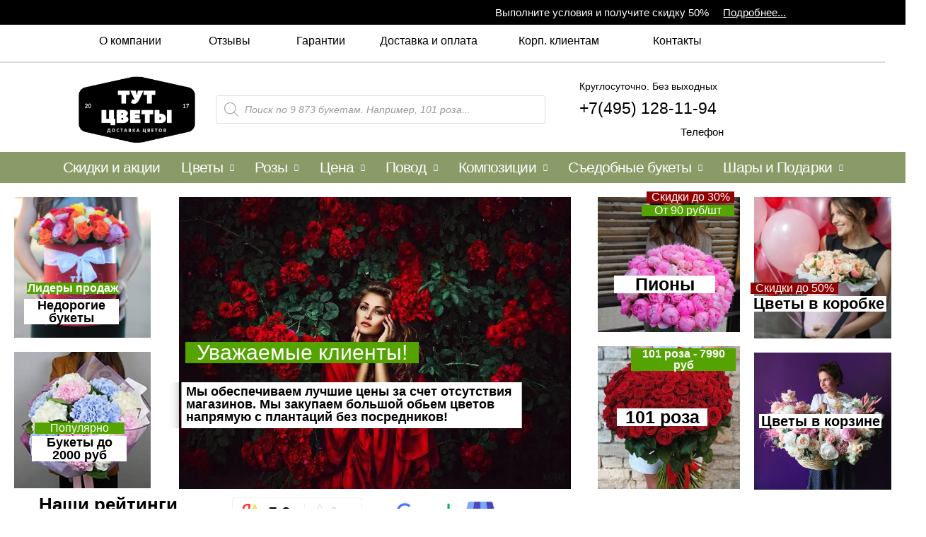

--- FILE ---
content_type: text/html; charset=UTF-8
request_url: https://dostavka-tsvety.ru/
body_size: 82079
content:
<!DOCTYPE html>
<html lang="ru-RU">
<head>
<meta charset="UTF-8">
<meta name="viewport" content="width=device-width, initial-scale=1, user-scalable=no, maximum-scale=1">
<link rel="profile" href="https://gmpg.org/xfn/11">

    <meta http-equiv="Cache-Control" content="no-cache, no-store, must-revalidate">
    <meta http-equiv="Pragma" content="no-cache">
    <meta http-equiv="Expires" content="0">

<title>Доставка цветов в Москве от 707 руб, Заказать и купить цветы с доставкой курьером на дом</title>
<meta name='robots' content='max-image-preview:large' />

<!-- This site is optimized with the Yoast SEO Premium plugin v13.5 - https://yoast.com/wordpress/plugins/seo/ -->
<meta name="description" content="Круглосуточная доставка цветов Москве Цена от 707 руб только в ЦВЕТЫ ТУТ! Заказать доставку цветов на дом в Москве курьером бесплатно день в день, сегодня доставим!"/>
<meta name="robots" content="max-snippet:-1, max-image-preview:large, max-video-preview:-1"/>
<link rel="canonical" href="https://dostavka-tsvety.ru/" />
<meta property="og:locale" content="ru_RU" />
<meta property="og:type" content="website" />
<meta property="og:title" content="Доставка цветов в Москве от 707 руб, Заказать и купить цветы с доставкой курьером на дом" />
<meta property="og:description" content="Круглосуточная доставка цветов Москве Цена от 707 руб только в ЦВЕТЫ ТУТ! Заказать доставку цветов на дом в Москве курьером бесплатно день в день, сегодня доставим!" />
<meta property="og:url" content="https://dostavka-tsvety.ru/" />
<meta property="og:site_name" content="dostavka-tsvety.ru" />
<meta property="og:image" content="https://dostavka-tsvety.ru/wp-content/uploads/2019/12/korzina-s-rozami-el-toro_5debcef126335.jpeg" />
<meta property="og:image:secure_url" content="https://dostavka-tsvety.ru/wp-content/uploads/2019/12/korzina-s-rozami-el-toro_5debcef126335.jpeg" />
<meta property="og:image:width" content="524" />
<meta property="og:image:height" content="524" />
<meta name="twitter:card" content="summary_large_image" />
<meta name="twitter:description" content="Круглосуточная доставка цветов Москве Цена от 707 руб только в ЦВЕТЫ ТУТ! Заказать доставку цветов на дом в Москве курьером бесплатно день в день, сегодня доставим!" />
<meta name="twitter:title" content="Доставка цветов в Москве от 707 руб, Заказать и купить цветы с доставкой курьером на дом" />
<meta name="twitter:image" content="https://dostavka-tsvety.ru/wp-content/uploads/2019/12/korzina-s-rozami-el-toro_5debcef126335.jpeg" />
<meta name="yandex-verification" content="688f5bed114d0e7a" />
<script type='application/ld+json' class='yoast-schema-graph yoast-schema-graph--main'>{"@context":"https://schema.org","@graph":[{"@type":"WebSite","@id":"https://dostavka-tsvety.ru/#website","url":"https://dostavka-tsvety.ru/","name":"dostavka-tsvety.ru","inLanguage":"ru-RU","description":"\u0414\u043e\u0441\u0442\u0430\u0432\u043a\u0430 \u0446\u0432\u0435\u0442\u043e\u0432","potentialAction":[{"@type":"SearchAction","target":"https://dostavka-tsvety.ru/?s={search_term_string}","query-input":"required name=search_term_string"}]},{"@type":"ImageObject","@id":"https://dostavka-tsvety.ru/#primaryimage","inLanguage":"ru-RU","url":"https://dostavka-tsvety.ru/wp-content/uploads/2019/12/korzina-s-rozami-el-toro_5debcef126335.jpeg","width":524,"height":524},{"@type":"WebPage","@id":"https://dostavka-tsvety.ru/#webpage","url":"https://dostavka-tsvety.ru/","name":"\u0414\u043e\u0441\u0442\u0430\u0432\u043a\u0430 \u0446\u0432\u0435\u0442\u043e\u0432 \u0432 \u041c\u043e\u0441\u043a\u0432\u0435 \u043e\u0442 707 \u0440\u0443\u0431, \u0417\u0430\u043a\u0430\u0437\u0430\u0442\u044c \u0438 \u043a\u0443\u043f\u0438\u0442\u044c \u0446\u0432\u0435\u0442\u044b \u0441 \u0434\u043e\u0441\u0442\u0430\u0432\u043a\u043e\u0439 \u043a\u0443\u0440\u044c\u0435\u0440\u043e\u043c \u043d\u0430 \u0434\u043e\u043c","isPartOf":{"@id":"https://dostavka-tsvety.ru/#website"},"inLanguage":"ru-RU","primaryImageOfPage":{"@id":"https://dostavka-tsvety.ru/#primaryimage"},"datePublished":"2019-11-29T16:40:07+00:00","dateModified":"2025-12-24T14:24:59+00:00","description":"\u041a\u0440\u0443\u0433\u043b\u043e\u0441\u0443\u0442\u043e\u0447\u043d\u0430\u044f \u0434\u043e\u0441\u0442\u0430\u0432\u043a\u0430 \u0446\u0432\u0435\u0442\u043e\u0432 \u041c\u043e\u0441\u043a\u0432\u0435 \u0426\u0435\u043d\u0430 \u043e\u0442 707 \u0440\u0443\u0431 \u0442\u043e\u043b\u044c\u043a\u043e \u0432 \u0426\u0412\u0415\u0422\u042b \u0422\u0423\u0422! \u0417\u0430\u043a\u0430\u0437\u0430\u0442\u044c \u0434\u043e\u0441\u0442\u0430\u0432\u043a\u0443 \u0446\u0432\u0435\u0442\u043e\u0432 \u043d\u0430 \u0434\u043e\u043c \u0432 \u041c\u043e\u0441\u043a\u0432\u0435 \u043a\u0443\u0440\u044c\u0435\u0440\u043e\u043c \u0431\u0435\u0441\u043f\u043b\u0430\u0442\u043d\u043e \u0434\u0435\u043d\u044c \u0432 \u0434\u0435\u043d\u044c, \u0441\u0435\u0433\u043e\u0434\u043d\u044f \u0434\u043e\u0441\u0442\u0430\u0432\u0438\u043c!","potentialAction":[{"@type":"ReadAction","target":["https://dostavka-tsvety.ru/"]}]}]}</script>
<!-- / Yoast SEO Premium plugin. -->

<link href='https://fonts.gstatic.com' crossorigin rel='preconnect' />
<style id='woocommerce-inline-inline-css' type='text/css'>
.woocommerce form .form-row .required { visibility: visible; }
</style>
<link data-minify="1" rel='stylesheet' id='jet-menu-astra-css'  href='https://dostavka-tsvety.ru/wp-content/cache/min/1/wp-content/plugins/jet-menu/integration/themes/astra/assets/css/style-4ce58b67dbea37ab3126a5092616203d.css' type='text/css' media='all' />
<link rel='stylesheet' id='astra-theme-css-css'  href='https://dostavka-tsvety.ru/wp-content/themes/astra/assets/css/minified/style.min.css?ver=2.5.3' type='text/css' media='all' />
<style id='astra-theme-css-inline-css' type='text/css'>
html{font-size:93.75%;}a,.page-title{color:#0a0000;}body,button,input,select,textarea,.ast-button,.ast-custom-button{font-family:-apple-system,BlinkMacSystemFont,Segoe UI,Roboto,Oxygen-Sans,Ubuntu,Cantarell,Helvetica Neue,sans-serif;font-weight:inherit;font-size:15px;font-size:1rem;line-height:1.61;}blockquote{color:#000000;}.site-title{font-size:35px;font-size:2.3333333333333rem;}header .site-logo-img .custom-logo-link img{max-width:600px;}.astra-logo-svg{width:600px;}.ast-archive-description .ast-archive-title{font-size:40px;font-size:2.6666666666667rem;}.site-header .site-description{font-size:15px;font-size:1rem;}.entry-title{font-size:40px;font-size:2.6666666666667rem;}.comment-reply-title{font-size:24px;font-size:1.6rem;}.ast-comment-list #cancel-comment-reply-link{font-size:15px;font-size:1rem;}h1,.entry-content h1{font-size:40px;font-size:2.6666666666667rem;}h2,.entry-content h2{font-size:30px;font-size:2rem;}h3,.entry-content h3{font-size:25px;font-size:1.6666666666667rem;}h4,.entry-content h4{font-size:20px;font-size:1.3333333333333rem;}h5,.entry-content h5{font-size:18px;font-size:1.2rem;}h6,.entry-content h6{font-size:15px;font-size:1rem;}.ast-single-post .entry-title,.page-title{font-size:30px;font-size:2rem;}#secondary,#secondary button,#secondary input,#secondary select,#secondary textarea{font-size:15px;font-size:1rem;}::selection{background-color:#007c16;color:#ffffff;}body,h1,.entry-title a,.entry-content h1,h2,.entry-content h2,h3,.entry-content h3,h4,.entry-content h4,h5,.entry-content h5,h6,.entry-content h6,.wc-block-grid__product-title{color:#0a0a0a;}.tagcloud a:hover,.tagcloud a:focus,.tagcloud a.current-item{color:#ffffff;border-color:#0a0000;background-color:#0a0000;}.main-header-menu .menu-link,.ast-header-custom-item a{color:#0a0a0a;}.main-header-menu .menu-item:hover > .menu-link,.main-header-menu .menu-item:hover > .ast-menu-toggle,.main-header-menu .ast-masthead-custom-menu-items a:hover,.main-header-menu .menu-item.focus > .menu-link,.main-header-menu .menu-item.focus > .ast-menu-toggle,.main-header-menu .current-menu-item > .menu-link,.main-header-menu .current-menu-ancestor > .menu-link,.main-header-menu .current-menu-item > .ast-menu-toggle,.main-header-menu .current-menu-ancestor > .ast-menu-toggle{color:#0a0000;}input:focus,input[type="text"]:focus,input[type="email"]:focus,input[type="url"]:focus,input[type="password"]:focus,input[type="reset"]:focus,input[type="search"]:focus,textarea:focus{border-color:#0a0000;}input[type="radio"]:checked,input[type=reset],input[type="checkbox"]:checked,input[type="checkbox"]:hover:checked,input[type="checkbox"]:focus:checked,input[type=range]::-webkit-slider-thumb{border-color:#0a0000;background-color:#0a0000;box-shadow:none;}.site-footer a:hover + .post-count,.site-footer a:focus + .post-count{background:#0a0000;border-color:#0a0000;}.footer-adv .footer-adv-overlay{border-top-style:solid;border-top-color:#7a7a7a;}.ast-comment-meta{line-height:1.666666667;font-size:12px;font-size:0.8rem;}.single .nav-links .nav-previous,.single .nav-links .nav-next,.single .ast-author-details .author-title,.ast-comment-meta{color:#0a0000;}.entry-meta,.entry-meta *{line-height:1.45;color:#0a0000;}.ast-404-layout-1 .ast-404-text{font-size:200px;font-size:13.333333333333rem;}.widget-title{font-size:21px;font-size:1.4rem;color:#0a0a0a;}#cat option,.secondary .calendar_wrap thead a,.secondary .calendar_wrap thead a:visited{color:#0a0000;}.secondary .calendar_wrap #today,.ast-progress-val span{background:#0a0000;}.secondary a:hover + .post-count,.secondary a:focus + .post-count{background:#0a0000;border-color:#0a0000;}.calendar_wrap #today > a{color:#ffffff;}.ast-pagination a,.page-links .page-link,.single .post-navigation a{color:#0a0000;}.ast-header-break-point .ast-mobile-menu-buttons-minimal.menu-toggle{background:transparent;color:#007c16;}.ast-header-break-point .ast-mobile-menu-buttons-outline.menu-toggle{background:transparent;border:1px solid #007c16;color:#007c16;}.ast-header-break-point .ast-mobile-menu-buttons-fill.menu-toggle{background:#007c16;}@media (max-width:782px){.entry-content .wp-block-columns .wp-block-column{margin-left:0px;}}@media (max-width:768px){#secondary.secondary{padding-top:0;}.ast-separate-container .ast-article-post,.ast-separate-container .ast-article-single{padding:1.5em 2.14em;}.ast-separate-container #primary,.ast-separate-container #secondary{padding:1.5em 0;}.ast-separate-container.ast-right-sidebar #secondary{padding-left:1em;padding-right:1em;}.ast-separate-container.ast-two-container #secondary{padding-left:0;padding-right:0;}.ast-page-builder-template .entry-header #secondary{margin-top:1.5em;}.ast-page-builder-template #secondary{margin-top:1.5em;}#primary,#secondary{padding:1.5em 0;margin:0;}.ast-left-sidebar #content > .ast-container{display:flex;flex-direction:column-reverse;width:100%;}.ast-author-box img.avatar{margin:20px 0 0 0;}.ast-pagination{padding-top:1.5em;text-align:center;}.ast-pagination .next.page-numbers{display:inherit;float:none;}}@media (max-width:768px){.ast-page-builder-template.ast-left-sidebar #secondary{padding-right:20px;}.ast-page-builder-template.ast-right-sidebar #secondary{padding-left:20px;}.ast-right-sidebar #primary{padding-right:0;}.ast-right-sidebar #secondary{padding-left:0;}.ast-left-sidebar #primary{padding-left:0;}.ast-left-sidebar #secondary{padding-right:0;}.ast-pagination .prev.page-numbers{padding-left:.5em;}.ast-pagination .next.page-numbers{padding-right:.5em;}}@media (min-width:769px){.ast-separate-container.ast-right-sidebar #primary,.ast-separate-container.ast-left-sidebar #primary{border:0;}.ast-separate-container.ast-right-sidebar #secondary,.ast-separate-container.ast-left-sidebar #secondary{border:0;margin-left:auto;margin-right:auto;}.ast-separate-container.ast-two-container #secondary .widget:last-child{margin-bottom:0;}.ast-separate-container .ast-comment-list li .comment-respond{padding-left:2.66666em;padding-right:2.66666em;}.ast-author-box{-js-display:flex;display:flex;}.ast-author-bio{flex:1;}.error404.ast-separate-container #primary,.search-no-results.ast-separate-container #primary{margin-bottom:4em;}}@media (min-width:769px){.ast-right-sidebar #primary{border-right:1px solid #eee;}.ast-right-sidebar #secondary{border-left:1px solid #eee;margin-left:-1px;}.ast-left-sidebar #primary{border-left:1px solid #eee;}.ast-left-sidebar #secondary{border-right:1px solid #eee;margin-right:-1px;}.ast-separate-container.ast-two-container.ast-right-sidebar #secondary{padding-left:30px;padding-right:0;}.ast-separate-container.ast-two-container.ast-left-sidebar #secondary{padding-right:30px;padding-left:0;}}.menu-toggle,button,.ast-button,.ast-custom-button,.button,input#submit,input[type="button"],input[type="submit"],input[type="reset"]{color:#ffffff;border-color:#007c16;background-color:#007c16;border-radius:2px;padding-top:10px;padding-right:40px;padding-bottom:10px;padding-left:40px;font-family:inherit;font-weight:inherit;}button:focus,.menu-toggle:hover,button:hover,.ast-button:hover,.button:hover,input[type=reset]:hover,input[type=reset]:focus,input#submit:hover,input#submit:focus,input[type="button"]:hover,input[type="button"]:focus,input[type="submit"]:hover,input[type="submit"]:focus{color:transparent;}@media (min-width:768px){.ast-container{max-width:100%;}}@media (min-width:544px){.ast-container{max-width:100%;}}@media (max-width:544px){.ast-separate-container .ast-article-post,.ast-separate-container .ast-article-single{padding:1.5em 1em;}.ast-separate-container #content .ast-container{padding-left:0.54em;padding-right:0.54em;}.ast-separate-container #secondary{padding-top:0;}.ast-separate-container.ast-two-container #secondary .widget{margin-bottom:1.5em;padding-left:1em;padding-right:1em;}.ast-separate-container .comments-count-wrapper{padding:1.5em 1em;}.ast-separate-container .ast-comment-list li.depth-1{padding:1.5em 1em;margin-bottom:1.5em;}.ast-separate-container .ast-comment-list .bypostauthor{padding:.5em;}.ast-separate-container .ast-archive-description{padding:1.5em 1em;}.ast-search-menu-icon.ast-dropdown-active .search-field{width:170px;}.ast-separate-container .comment-respond{padding:1.5em 1em;}}@media (max-width:544px){.ast-comment-list .children{margin-left:0.66666em;}.ast-separate-container .ast-comment-list .bypostauthor li{padding:0 0 0 .5em;}}@media (max-width:768px){.ast-mobile-header-stack .main-header-bar .ast-search-menu-icon{display:inline-block;}.ast-header-break-point.ast-header-custom-item-outside .ast-mobile-header-stack .main-header-bar .ast-search-icon{margin:0;}.ast-comment-avatar-wrap img{max-width:2.5em;}.comments-area{margin-top:1.5em;}.ast-separate-container .comments-count-wrapper{padding:2em 2.14em;}.ast-separate-container .ast-comment-list li.depth-1{padding:1.5em 2.14em;}.ast-separate-container .comment-respond{padding:2em 2.14em;}}@media (max-width:768px){.ast-header-break-point .main-header-bar .ast-search-menu-icon.slide-search .search-form{right:0;}.ast-header-break-point .ast-mobile-header-stack .main-header-bar .ast-search-menu-icon.slide-search .search-form{right:-1em;}.ast-comment-avatar-wrap{margin-right:0.5em;}}@media (min-width:545px){.ast-page-builder-template .comments-area,.single.ast-page-builder-template .entry-header,.single.ast-page-builder-template .post-navigation{max-width:1581px;margin-left:auto;margin-right:auto;}}@media (max-width:768px){.ast-archive-description .ast-archive-title{font-size:40px;}.entry-title{font-size:30px;}h1,.entry-content h1{font-size:30px;}h2,.entry-content h2{font-size:25px;}h3,.entry-content h3{font-size:20px;}.ast-single-post .entry-title,.page-title{font-size:30px;}}@media (max-width:544px){.ast-archive-description .ast-archive-title{font-size:40px;}.entry-title{font-size:30px;}h1,.entry-content h1{font-size:30px;}h2,.entry-content h2{font-size:25px;}h3,.entry-content h3{font-size:20px;}.ast-single-post .entry-title,.page-title{font-size:30px;}}@media (max-width:768px){html{font-size:85.5%;}}@media (max-width:544px){html{font-size:85.5%;}}@media (min-width:769px){.ast-container{max-width:1581px;}}@font-face {font-family: "Astra";src: url(https://dostavka-tsvety.ru/wp-content/themes/astra/assets/fonts/astra.woff) format("woff"),url(https://dostavka-tsvety.ru/wp-content/themes/astra/assets/fonts/astra.ttf) format("truetype"),url(https://dostavka-tsvety.ru/wp-content/themes/astra/assets/fonts/astra.svg#astra) format("svg");font-weight: normal;font-style: normal;font-display: fallback;}@media (max-width:921px) {.main-header-bar .main-header-bar-navigation{display:none;}}.ast-desktop .main-header-menu.submenu-with-border .sub-menu,.ast-desktop .main-header-menu.submenu-with-border .astra-full-megamenu-wrapper{border-color:#007c16;}.ast-desktop .main-header-menu.submenu-with-border .sub-menu{border-top-width:2px;border-right-width:0px;border-left-width:0px;border-bottom-width:0px;border-style:solid;}.ast-desktop .main-header-menu.submenu-with-border .sub-menu .sub-menu{top:-2px;}.ast-desktop .main-header-menu.submenu-with-border .sub-menu .menu-link,.ast-desktop .main-header-menu.submenu-with-border .children .menu-link{border-bottom-width:0px;border-style:solid;border-color:#eaeaea;}@media (min-width:769px){.main-header-menu .sub-menu .menu-item.ast-left-align-sub-menu:hover > .sub-menu,.main-header-menu .sub-menu .menu-item.ast-left-align-sub-menu.focus > .sub-menu{margin-left:-0px;}}.ast-small-footer{border-top-style:solid;border-top-width:1px;border-top-color:#7a7a7a;}.ast-small-footer-wrap{text-align:center;}@media (max-width:920px){.ast-404-layout-1 .ast-404-text{font-size:100px;font-size:6.6666666666667rem;}}.ast-breadcrumbs .trail-browse,.ast-breadcrumbs .trail-items,.ast-breadcrumbs .trail-items li{display:inline-block;margin:0;padding:0;border:none;background:inherit;text-indent:0;}.ast-breadcrumbs .trail-browse{font-size:inherit;font-style:inherit;font-weight:inherit;color:inherit;}.ast-breadcrumbs .trail-items{list-style:none;}.trail-items li::after{padding:0 0.3em;content:"\00bb";}.trail-items li:last-of-type::after{display:none;}.elementor-widget-heading .elementor-heading-title{margin:0;}.ast-header-break-point .main-header-bar{border-bottom-width:1px;}@media (min-width:769px){.main-header-bar{border-bottom-width:1px;}}.ast-safari-browser-less-than-11 .main-header-menu .menu-item, .ast-safari-browser-less-than-11 .main-header-bar .ast-masthead-custom-menu-items{display:block;}.main-header-menu .menu-item, .main-header-bar .ast-masthead-custom-menu-items{-js-display:flex;display:flex;-webkit-box-pack:center;-webkit-justify-content:center;-moz-box-pack:center;-ms-flex-pack:center;justify-content:center;-webkit-box-orient:vertical;-webkit-box-direction:normal;-webkit-flex-direction:column;-moz-box-orient:vertical;-moz-box-direction:normal;-ms-flex-direction:column;flex-direction:column;}.main-header-menu > .menu-item > .menu-link{height:100%;-webkit-box-align:center;-webkit-align-items:center;-moz-box-align:center;-ms-flex-align:center;align-items:center;-js-display:flex;display:flex;}.ast-primary-menu-disabled .main-header-bar .ast-masthead-custom-menu-items{flex:unset;}
</style>
<link rel='stylesheet' id='astra-menu-animation-css'  href='https://dostavka-tsvety.ru/wp-content/themes/astra/assets/css/minified/menu-animation.min.css?ver=2.5.3' type='text/css' media='all' />
<link data-minify="1" rel='stylesheet' id='wc-block-vendors-style-css'  href='https://dostavka-tsvety.ru/wp-content/cache/min/1/wp-content/plugins/woocommerce/packages/woocommerce-blocks/build/vendors-style-bbad87913f08287dd0d85e61b19cd722.css' type='text/css' media='all' />
<link data-minify="1" rel='stylesheet' id='wc-block-style-css'  href='https://dostavka-tsvety.ru/wp-content/cache/min/1/wp-content/plugins/woocommerce/packages/woocommerce-blocks/build/style-ae45059be35a883f1486b16976c4aac5.css' type='text/css' media='all' />
<link data-minify="1" rel='stylesheet' id='fibosearchsearch-indexcss-css'  href='https://dostavka-tsvety.ru/wp-content/cache/min/1/wp-content/plugins/ajax-search-for-woocommerce/build/blocks/search/index-982f845a797cc3fec184396cb8027b5f.css' type='text/css' media='all' />
<link data-minify="1" rel='stylesheet' id='fibosearchsearch-nav-indexcss-css'  href='https://dostavka-tsvety.ru/wp-content/cache/min/1/wp-content/plugins/ajax-search-for-woocommerce/build/blocks/search-nav/index-e57ef92fc2ee4b97bc6ef279143d0113.css' type='text/css' media='all' />
<link rel='stylesheet' id='woocommerce-layout-css'  href='https://dostavka-tsvety.ru/wp-content/themes/astra/assets/css/minified/compatibility/woocommerce/woocommerce-layout.min.css?ver=2.5.3' type='text/css' media='all' />
<link rel='stylesheet' id='woocommerce-smallscreen-css'  href='https://dostavka-tsvety.ru/wp-content/themes/astra/assets/css/minified/compatibility/woocommerce/woocommerce-smallscreen.min.css?ver=2.5.3' type='text/css' media='only screen and (max-width: 768px)' />
<link data-minify="1" rel='stylesheet' id='woocommerce-general-css'  href='https://dostavka-tsvety.ru/wp-content/cache/min/1/wp-content/themes/astra/assets/css/minified/compatibility/woocommerce/woocommerce.min-68f59ea1dec7eee1f12d8c60a91e49cb.css' type='text/css' media='all' />
<style id='woocommerce-general-inline-css' type='text/css'>
.woocommerce span.onsale, .wc-block-grid__product .wc-block-grid__product-onsale{background-color:#007c16;color:#ffffff;}.woocommerce a.button, .woocommerce button.button, .woocommerce .woocommerce-message a.button, .woocommerce #respond input#submit.alt, .woocommerce a.button.alt, .woocommerce button.button.alt, .woocommerce input.button.alt, .woocommerce input.button,.woocommerce input.button:disabled, .woocommerce input.button:disabled[disabled], .woocommerce input.button:disabled:hover, .woocommerce input.button:disabled[disabled]:hover, .woocommerce #respond input#submit, .woocommerce button.button.alt.disabled, .wc-block-grid__products .wc-block-grid__product .wp-block-button__link, .wc-block-grid__product-onsale{color:#ffffff;border-color:#007c16;background-color:#007c16;}.woocommerce a.button:hover, .woocommerce button.button:hover, .woocommerce .woocommerce-message a.button:hover,.woocommerce #respond input#submit:hover,.woocommerce #respond input#submit.alt:hover, .woocommerce a.button.alt:hover, .woocommerce button.button.alt:hover, .woocommerce input.button.alt:hover, .woocommerce input.button:hover, .woocommerce button.button.alt.disabled:hover, .wc-block-grid__products .wc-block-grid__product .wp-block-button__link:hover{color:transparent;}.woocommerce-message, .woocommerce-info{border-top-color:#0a0000;}.woocommerce-message::before,.woocommerce-info::before{color:#0a0000;}.woocommerce ul.products li.product .price, .woocommerce div.product p.price, .woocommerce div.product span.price, .widget_layered_nav_filters ul li.chosen a, .woocommerce-page ul.products li.product .ast-woo-product-category, .wc-layered-nav-rating a{color:#0a0a0a;}.woocommerce nav.woocommerce-pagination ul,.woocommerce nav.woocommerce-pagination ul li{border-color:#0a0000;}.woocommerce nav.woocommerce-pagination ul li a:focus, .woocommerce nav.woocommerce-pagination ul li a:hover, .woocommerce nav.woocommerce-pagination ul li span.current{background:#0a0000;color:#ffffff;}.woocommerce .widget_price_filter .ui-slider .ui-slider-range, .woocommerce .widget_price_filter .ui-slider .ui-slider-handle{background-color:#0a0000;}.woocommerce a.button, .woocommerce button.button, .woocommerce .woocommerce-message a.button, .woocommerce #respond input#submit.alt, .woocommerce a.button.alt, .woocommerce button.button.alt, .woocommerce input.button.alt, .woocommerce input.button,.woocommerce-cart table.cart td.actions .button, .woocommerce form.checkout_coupon .button, .woocommerce #respond input#submit, .wc-block-grid__products .wc-block-grid__product .wp-block-button__link{border-radius:2px;padding-top:10px;padding-right:40px;padding-bottom:10px;padding-left:40px;}.woocommerce .star-rating, .woocommerce .comment-form-rating .stars a, .woocommerce .star-rating::before{color:#0a0000;}.woocommerce div.product .woocommerce-tabs ul.tabs li.active:before{background:#0a0000;}.ast-site-header-cart a{color:#0a0a0a;}.ast-site-header-cart a:focus, .ast-site-header-cart a:hover, .ast-site-header-cart .current-menu-item a{color:#0a0000;}.ast-cart-menu-wrap .count, .ast-cart-menu-wrap .count:after{border-color:#0a0000;color:#0a0000;}.ast-cart-menu-wrap:hover .count{color:transparent;background-color:#0a0000;}.ast-site-header-cart .widget_shopping_cart .total .woocommerce-Price-amount{color:#0a0000;}.woocommerce a.remove:hover, .ast-woocommerce-cart-menu .main-header-menu .woocommerce-custom-menu-item .menu-item:hover > .menu-link.remove:hover{color:#0a0000;border-color:#0a0000;background-color:#ffffff;}.ast-site-header-cart .widget_shopping_cart .buttons .button.checkout, .woocommerce .widget_shopping_cart .woocommerce-mini-cart__buttons .checkout.wc-forward{color:transparent;}.site-header .ast-site-header-cart-data .button.wc-forward, .site-header .ast-site-header-cart-data .button.wc-forward:hover{color:#ffffff;}.below-header-user-select .ast-site-header-cart .widget, .ast-above-header-section .ast-site-header-cart .widget a, .below-header-user-select .ast-site-header-cart .widget_shopping_cart a{color:#0a0a0a;}.below-header-user-select .ast-site-header-cart .widget_shopping_cart a:hover, .ast-above-header-section .ast-site-header-cart .widget_shopping_cart a:hover, .below-header-user-select .ast-site-header-cart .widget_shopping_cart a.remove:hover, .ast-above-header-section .ast-site-header-cart .widget_shopping_cart a.remove:hover{color:#0a0000;}@media (min-width:545px) and (max-width:768px){.woocommerce.tablet-columns-6 ul.products li.product, .woocommerce-page.tablet-columns-6 ul.products li.product{width:calc(16.66% - 16.66px);}.woocommerce.tablet-columns-5 ul.products li.product, .woocommerce-page.tablet-columns-5 ul.products li.product{width:calc(20% - 16px);}.woocommerce.tablet-columns-4 ul.products li.product, .woocommerce-page.tablet-columns-4 ul.products li.product{width:calc(25% - 15px);}.woocommerce.tablet-columns-3 ul.products li.product, .woocommerce-page.tablet-columns-3 ul.products li.product{width:calc(33.33% - 14px);}.woocommerce.tablet-columns-2 ul.products li.product, .woocommerce-page.tablet-columns-2 ul.products li.product{width:calc(50% - 10px);}.woocommerce.tablet-columns-1 ul.products li.product, .woocommerce-page.tablet-columns-1 ul.products li.product{width:100%;}.woocommerce div.product .related.products ul.products li.product{width:calc(33.33% - 14px);}}@media (min-width:545px) and (max-width:768px){.woocommerce[class*="columns-"].columns-3 > ul.products li.product, .woocommerce[class*="columns-"].columns-4 > ul.products li.product, .woocommerce[class*="columns-"].columns-5 > ul.products li.product, .woocommerce[class*="columns-"].columns-6 > ul.products li.product{width:calc(33.33% - 14px);margin-right:20px;}.woocommerce[class*="columns-"].columns-3 > ul.products li.product:nth-child(3n), .woocommerce[class*="columns-"].columns-4 > ul.products li.product:nth-child(3n), .woocommerce[class*="columns-"].columns-5 > ul.products li.product:nth-child(3n), .woocommerce[class*="columns-"].columns-6 > ul.products li.product:nth-child(3n){margin-right:0;clear:right;}.woocommerce[class*="columns-"].columns-3 > ul.products li.product:nth-child(3n+1), .woocommerce[class*="columns-"].columns-4 > ul.products li.product:nth-child(3n+1), .woocommerce[class*="columns-"].columns-5 > ul.products li.product:nth-child(3n+1), .woocommerce[class*="columns-"].columns-6 > ul.products li.product:nth-child(3n+1){clear:left;}.woocommerce[class*="columns-"] ul.products li.product:nth-child(n), .woocommerce-page[class*="columns-"] ul.products li.product:nth-child(n){margin-right:20px;clear:none;}.woocommerce.tablet-columns-2 ul.products li.product:nth-child(2n), .woocommerce-page.tablet-columns-2 ul.products li.product:nth-child(2n), .woocommerce.tablet-columns-3 ul.products li.product:nth-child(3n), .woocommerce-page.tablet-columns-3 ul.products li.product:nth-child(3n), .woocommerce.tablet-columns-4 ul.products li.product:nth-child(4n), .woocommerce-page.tablet-columns-4 ul.products li.product:nth-child(4n), .woocommerce.tablet-columns-5 ul.products li.product:nth-child(5n), .woocommerce-page.tablet-columns-5 ul.products li.product:nth-child(5n), .woocommerce.tablet-columns-6 ul.products li.product:nth-child(6n), .woocommerce-page.tablet-columns-6 ul.products li.product:nth-child(6n){margin-right:0;clear:right;}.woocommerce.tablet-columns-2 ul.products li.product:nth-child(2n+1), .woocommerce-page.tablet-columns-2 ul.products li.product:nth-child(2n+1), .woocommerce.tablet-columns-3 ul.products li.product:nth-child(3n+1), .woocommerce-page.tablet-columns-3 ul.products li.product:nth-child(3n+1), .woocommerce.tablet-columns-4 ul.products li.product:nth-child(4n+1), .woocommerce-page.tablet-columns-4 ul.products li.product:nth-child(4n+1), .woocommerce.tablet-columns-5 ul.products li.product:nth-child(5n+1), .woocommerce-page.tablet-columns-5 ul.products li.product:nth-child(5n+1), .woocommerce.tablet-columns-6 ul.products li.product:nth-child(6n+1), .woocommerce-page.tablet-columns-6 ul.products li.product:nth-child(6n+1){clear:left;}.woocommerce div.product .related.products ul.products li.product:nth-child(3n){margin-right:0;clear:right;}.woocommerce div.product .related.products ul.products li.product:nth-child(3n+1){clear:left;}}@media (min-width:769px){.woocommerce #reviews #comments{width:55%;float:left;}.woocommerce #reviews #review_form_wrapper{width:45%;float:right;padding-left:2em;}.woocommerce form.checkout_coupon{width:50%;}}@media (max-width:768px){.ast-header-break-point.ast-woocommerce-cart-menu .header-main-layout-1.ast-mobile-header-stack.ast-no-menu-items .ast-site-header-cart, .ast-header-break-point.ast-woocommerce-cart-menu .header-main-layout-3.ast-mobile-header-stack.ast-no-menu-items .ast-site-header-cart{padding-right:0;padding-left:0;}.ast-header-break-point.ast-woocommerce-cart-menu .header-main-layout-1.ast-mobile-header-stack .main-header-bar{text-align:center;}.ast-header-break-point.ast-woocommerce-cart-menu .header-main-layout-1.ast-mobile-header-stack .ast-site-header-cart, .ast-header-break-point.ast-woocommerce-cart-menu .header-main-layout-1.ast-mobile-header-stack .ast-mobile-menu-buttons{display:inline-block;}.ast-header-break-point.ast-woocommerce-cart-menu .header-main-layout-2.ast-mobile-header-inline .site-branding{flex:auto;}.ast-header-break-point.ast-woocommerce-cart-menu .header-main-layout-3.ast-mobile-header-stack .site-branding{flex:0 0 100%;}.ast-header-break-point.ast-woocommerce-cart-menu .header-main-layout-3.ast-mobile-header-stack .main-header-container{display:flex;justify-content:center;}.woocommerce-cart .woocommerce-shipping-calculator .button{width:100%;}.woocommerce div.product div.images, .woocommerce div.product div.summary, .woocommerce #content div.product div.images, .woocommerce #content div.product div.summary, .woocommerce-page div.product div.images, .woocommerce-page div.product div.summary, .woocommerce-page #content div.product div.images, .woocommerce-page #content div.product div.summary{float:none;width:100%;}.woocommerce-cart table.cart td.actions .ast-return-to-shop{display:block;text-align:center;margin-top:1em;}}@media (max-width:544px){.ast-separate-container .ast-woocommerce-container{padding:.54em 1em 1.33333em;}.woocommerce-message, .woocommerce-error, .woocommerce-info{display:flex;flex-wrap:wrap;}.woocommerce-message a.button, .woocommerce-error a.button, .woocommerce-info a.button{order:1;margin-top:.5em;}.woocommerce.mobile-columns-6 ul.products li.product, .woocommerce-page.mobile-columns-6 ul.products li.product{width:calc(16.66% - 16.66px);}.woocommerce.mobile-columns-5 ul.products li.product, .woocommerce-page.mobile-columns-5 ul.products li.product{width:calc(20% - 16px);}.woocommerce.mobile-columns-4 ul.products li.product, .woocommerce-page.mobile-columns-4 ul.products li.product{width:calc(25% - 15px);}.woocommerce.mobile-columns-3 ul.products li.product, .woocommerce-page.mobile-columns-3 ul.products li.product{width:calc(33.33% - 14px);}.woocommerce.mobile-columns-2 ul.products li.product, .woocommerce-page.mobile-columns-2 ul.products li.product{width:calc(50% - 10px);}.woocommerce.mobile-columns-1 ul.products li.product, .woocommerce-page.mobile-columns-1 ul.products li.product{width:100%;}.woocommerce .woocommerce-ordering, .woocommerce-page .woocommerce-ordering{float:none;margin-bottom:2em;width:100%;}.woocommerce ul.products a.button, .woocommerce-page ul.products a.button{padding:0.5em 0.75em;}.woocommerce div.product .related.products ul.products li.product{width:calc(50% - 10px);}.woocommerce table.cart td.actions .button, .woocommerce #content table.cart td.actions .button, .woocommerce-page table.cart td.actions .button, .woocommerce-page #content table.cart td.actions .button{padding-left:1em;padding-right:1em;}.woocommerce #content table.cart .button, .woocommerce-page #content table.cart .button{width:100%;}.woocommerce #content table.cart .product-thumbnail, .woocommerce-page #content table.cart .product-thumbnail{display:block;text-align:center !important;}.woocommerce #content table.cart .product-thumbnail::before, .woocommerce-page #content table.cart .product-thumbnail::before{display:none;}.woocommerce #content table.cart td.actions .coupon, .woocommerce-page #content table.cart td.actions .coupon{float:none;}.woocommerce #content table.cart td.actions .coupon .button, .woocommerce-page #content table.cart td.actions .coupon .button{flex:1;}.woocommerce #content div.product .woocommerce-tabs ul.tabs li a, .woocommerce-page #content div.product .woocommerce-tabs ul.tabs li a{display:block;}}@media (max-width:544px){.woocommerce[class*="columns-"].columns-3 > ul.products li.product, .woocommerce[class*="columns-"].columns-4 > ul.products li.product, .woocommerce[class*="columns-"].columns-5 > ul.products li.product, .woocommerce[class*="columns-"].columns-6 > ul.products li.product{width:calc(50% - 10px);margin-right:20px;}.woocommerce-page[class*=columns-] ul.products li.product:nth-child(n), .woocommerce[class*=columns-] ul.products li.product:nth-child(n){margin-right:20px;clear:none;}.woocommerce-page[class*=columns-].columns-3>ul.products li.product:nth-child(2n), .woocommerce-page[class*=columns-].columns-4>ul.products li.product:nth-child(2n), .woocommerce-page[class*=columns-].columns-5>ul.products li.product:nth-child(2n), .woocommerce-page[class*=columns-].columns-6>ul.products li.product:nth-child(2n), .woocommerce[class*=columns-].columns-3>ul.products li.product:nth-child(2n), .woocommerce[class*=columns-].columns-4>ul.products li.product:nth-child(2n), .woocommerce[class*=columns-].columns-5>ul.products li.product:nth-child(2n), .woocommerce[class*=columns-].columns-6>ul.products li.product:nth-child(2n){margin-right:0;clear:right;}.woocommerce[class*="columns-"].columns-3 > ul.products li.product:nth-child(2n+1), .woocommerce[class*="columns-"].columns-4 > ul.products li.product:nth-child(2n+1), .woocommerce[class*="columns-"].columns-5 > ul.products li.product:nth-child(2n+1), .woocommerce[class*="columns-"].columns-6 > ul.products li.product:nth-child(2n+1){clear:left;}.woocommerce[class*="columns-"] ul.products li.product:nth-child(n), .woocommerce-page[class*="columns-"] ul.products li.product:nth-child(n){margin-right:20px;clear:none;}.woocommerce.mobile-columns-6 ul.products li.product:nth-child(6n), .woocommerce-page.mobile-columns-6 ul.products li.product:nth-child(6n), .woocommerce.mobile-columns-5 ul.products li.product:nth-child(5n), .woocommerce-page.mobile-columns-5 ul.products li.product:nth-child(5n), .woocommerce.mobile-columns-4 ul.products li.product:nth-child(4n), .woocommerce-page.mobile-columns-4 ul.products li.product:nth-child(4n), .woocommerce.mobile-columns-3 ul.products li.product:nth-child(3n), .woocommerce-page.mobile-columns-3 ul.products li.product:nth-child(3n), .woocommerce.mobile-columns-2 ul.products li.product:nth-child(2n), .woocommerce-page.mobile-columns-2 ul.products li.product:nth-child(2n), .woocommerce div.product .related.products ul.products li.product:nth-child(2n){margin-right:0;clear:right;}.woocommerce.mobile-columns-6 ul.products li.product:nth-child(6n+1), .woocommerce-page.mobile-columns-6 ul.products li.product:nth-child(6n+1), .woocommerce.mobile-columns-5 ul.products li.product:nth-child(5n+1), .woocommerce-page.mobile-columns-5 ul.products li.product:nth-child(5n+1), .woocommerce.mobile-columns-4 ul.products li.product:nth-child(4n+1), .woocommerce-page.mobile-columns-4 ul.products li.product:nth-child(4n+1), .woocommerce.mobile-columns-3 ul.products li.product:nth-child(3n+1), .woocommerce-page.mobile-columns-3 ul.products li.product:nth-child(3n+1), .woocommerce.mobile-columns-2 ul.products li.product:nth-child(2n+1), .woocommerce-page.mobile-columns-2 ul.products li.product:nth-child(2n+1), .woocommerce div.product .related.products ul.products li.product:nth-child(2n+1){clear:left;}.woocommerce ul.products a.button.loading::after, .woocommerce-page ul.products a.button.loading::after{display:inline-block;margin-left:5px;position:initial;}.woocommerce.mobile-columns-1 ul.products li.product:nth-child(n), .woocommerce-page.mobile-columns-1 ul.products li.product:nth-child(n){margin-right:0;}.woocommerce #content div.product .woocommerce-tabs ul.tabs li, .woocommerce-page #content div.product .woocommerce-tabs ul.tabs li{display:block;margin-right:0;}}@media (min-width:769px){.woocommerce #content .ast-woocommerce-container div.product div.images, .woocommerce .ast-woocommerce-container div.product div.images, .woocommerce-page #content .ast-woocommerce-container div.product div.images, .woocommerce-page .ast-woocommerce-container div.product div.images{width:50%;}.woocommerce #content .ast-woocommerce-container div.product div.summary, .woocommerce .ast-woocommerce-container div.product div.summary, .woocommerce-page #content .ast-woocommerce-container div.product div.summary, .woocommerce-page .ast-woocommerce-container div.product div.summary{width:46%;}.woocommerce.woocommerce-checkout form #customer_details.col2-set .col-1, .woocommerce.woocommerce-checkout form #customer_details.col2-set .col-2, .woocommerce-page.woocommerce-checkout form #customer_details.col2-set .col-1, .woocommerce-page.woocommerce-checkout form #customer_details.col2-set .col-2{float:none;width:auto;}}@media (min-width:769px){.woocommerce.woocommerce-checkout form #customer_details.col2-set, .woocommerce-page.woocommerce-checkout form #customer_details.col2-set{width:55%;float:left;margin-right:4.347826087%;}.woocommerce.woocommerce-checkout form #order_review, .woocommerce.woocommerce-checkout form #order_review_heading, .woocommerce-page.woocommerce-checkout form #order_review, .woocommerce-page.woocommerce-checkout form #order_review_heading{width:40%;float:right;margin-right:0;clear:right;}}
</style>
<link rel='stylesheet' id='wpfront-scroll-top-css'  href='https://dostavka-tsvety.ru/wp-content/plugins/wpfront-scroll-top/css/wpfront-scroll-top.min.css?ver=2.0.4.04013' type='text/css' media='all' />
<link rel='stylesheet' id='woo-variation-swatches-css'  href='https://dostavka-tsvety.ru/wp-content/plugins/woo-variation-swatches/assets/css/frontend.min.css?ver=1745182251' type='text/css' media='all' />
<style id='woo-variation-swatches-inline-css' type='text/css'>
:root {
--wvs-tick:url("data:image/svg+xml;utf8,%3Csvg filter='drop-shadow(0px 0px 2px rgb(0 0 0 / .8))' xmlns='http://www.w3.org/2000/svg'  viewBox='0 0 30 30'%3E%3Cpath fill='none' stroke='%23ffffff' stroke-linecap='round' stroke-linejoin='round' stroke-width='4' d='M4 16L11 23 27 7'/%3E%3C/svg%3E");

--wvs-cross:url("data:image/svg+xml;utf8,%3Csvg filter='drop-shadow(0px 0px 5px rgb(255 255 255 / .6))' xmlns='http://www.w3.org/2000/svg' width='72px' height='72px' viewBox='0 0 24 24'%3E%3Cpath fill='none' stroke='%23ff0000' stroke-linecap='round' stroke-width='0.6' d='M5 5L19 19M19 5L5 19'/%3E%3C/svg%3E");
--wvs-single-product-item-width:90px;
--wvs-single-product-item-height:90px;
--wvs-single-product-item-font-size:16px}
</style>
<link rel='stylesheet' id='dgwt-wcas-style-css'  href='https://dostavka-tsvety.ru/wp-content/plugins/ajax-search-for-woocommerce/assets/css/style.min.css?ver=1.21.0' type='text/css' media='all' />
<link data-minify="1" rel='stylesheet' id='bootstrap-grid-css'  href='https://dostavka-tsvety.ru/wp-content/cache/min/1/wp-content/themes/astra-child/libs/bootstrap-4.6.0/dist/css/bootstrap-grid-2e4a49b879ddcaefdf8e3ed882f7f143.css' type='text/css' media='all' />
<link data-minify="1" rel='stylesheet' id='bootstrap-modal-css'  href='https://dostavka-tsvety.ru/wp-content/cache/min/1/wp-content/themes/astra-child/libs/bootstrap-4.6.0/dist/css/modal-875b23125dcb65f8bf55ad187fe4db37.css' type='text/css' media='all' />
<link data-minify="1" rel='stylesheet' id='bootstrap-popover-css'  href='https://dostavka-tsvety.ru/wp-content/cache/min/1/wp-content/themes/astra-child/libs/bootstrap-4.6.0/dist/css/popover-42c7bd4a1a80883065dcbd21d463b19c.css' type='text/css' media='all' />
<link data-minify="1" rel='stylesheet' id='font-awesome-all-css'  href='https://dostavka-tsvety.ru/wp-content/cache/min/1/wp-content/plugins/jet-menu/assets/public/lib/font-awesome/css/all.min-7a5add84f731c254eb0c343f69181630.css' type='text/css' media='all' />
<link rel='stylesheet' id='font-awesome-v4-shims-css'  href='https://dostavka-tsvety.ru/wp-content/plugins/jet-menu/assets/public/lib/font-awesome/css/v4-shims.min.css?ver=5.12.0' type='text/css' media='all' />
<link data-minify="1" rel='stylesheet' id='jet-menu-public-css'  href='https://dostavka-tsvety.ru/wp-content/cache/min/1/wp-content/plugins/jet-menu/assets/public/css/public-44005a1319c264145113e08410877f12.css' type='text/css' media='all' />
<link data-minify="1" rel='stylesheet' id='jet-menu-general-css'  href='https://dostavka-tsvety.ru/wp-content/cache/min/1/wp-content/uploads/jet-menu/jet-menu-general-8332be0b69f2a176bc18e72798f66c79.css' type='text/css' media='all' />
<link data-minify="1" rel='stylesheet' id='jet-woo-builder-css'  href='https://dostavka-tsvety.ru/wp-content/cache/min/1/wp-content/plugins/jet-woo-builder/assets/css/jet-woo-builder-13272fdf501660a7c615c142af743806.css' type='text/css' media='all' />
<style id='jet-woo-builder-inline-css' type='text/css'>
@font-face {
			font-family: "WooCommerce";
			src: url("https://dostavka-tsvety.ru/wp-content/plugins/woocommerce/assets/fonts/WooCommerce.eot");
			src: url("https://dostavka-tsvety.ru/wp-content/plugins/woocommerce/assets/fonts/WooCommerce.eot?#iefix") format("embedded-opentype"),
				url("https://dostavka-tsvety.ru/wp-content/plugins/woocommerce/assets/fonts/WooCommerce.woff") format("woff"),
				url("https://dostavka-tsvety.ru/wp-content/plugins/woocommerce/assets/fonts/WooCommerce.ttf") format("truetype"),
				url("https://dostavka-tsvety.ru/wp-content/plugins/woocommerce/assets/fonts/WooCommerce.svg#WooCommerce") format("svg");
			font-weight: normal;
			font-style: normal;
			}
</style>
<link data-minify="1" rel='stylesheet' id='jet-woo-builder-frontend-css'  href='https://dostavka-tsvety.ru/wp-content/cache/min/1/wp-content/plugins/jet-woo-builder/assets/css/lib/jetwoobuilder-frontend-font/css/jetwoobuilder-frontend-font-580587ed23085c13e7873ed01843e43d.css' type='text/css' media='all' />
<link data-minify="1" rel='stylesheet' id='jet-elements-css'  href='https://dostavka-tsvety.ru/wp-content/cache/min/1/wp-content/plugins/jet-elements/assets/css/jet-elements-93d63a2cbe9d8d973d1c22eef6bc094b.css' type='text/css' media='all' />
<link data-minify="1" rel='stylesheet' id='jet-elements-skin-css'  href='https://dostavka-tsvety.ru/wp-content/cache/min/1/wp-content/plugins/jet-elements/assets/css/jet-elements-skin-c74bb320085f1f845ecd32e1e4b1fd05.css' type='text/css' media='all' />
<link data-minify="1" rel='stylesheet' id='elementor-icons-css'  href='https://dostavka-tsvety.ru/wp-content/cache/min/1/wp-content/plugins/elementor/assets/lib/eicons/css/elementor-icons.min-558e99902f7f6e6252a6e2be42a4c221.css' type='text/css' media='all' />
<link rel='stylesheet' id='elementor-animations-css'  href='https://dostavka-tsvety.ru/wp-content/plugins/elementor/assets/lib/animations/animations.min.css?ver=3.1.4' type='text/css' media='all' />
<link rel='stylesheet' id='elementor-frontend-css'  href='https://dostavka-tsvety.ru/wp-content/plugins/elementor/assets/css/frontend.min.css?ver=3.1.4' type='text/css' media='all' />
<link data-minify="1" rel='stylesheet' id='elementor-post-244414-css'  href='https://dostavka-tsvety.ru/wp-content/cache/min/1/wp-content/uploads/elementor/css/post-244414-b4b7913789200a56d5a856b0f301ab07.css' type='text/css' media='all' />
<link rel='stylesheet' id='elementor-pro-css'  href='https://dostavka-tsvety.ru/wp-content/plugins/elementor-pro/assets/css/frontend.min.css?ver=3.2.1' type='text/css' media='all' />
<link data-minify="1" rel='stylesheet' id='elementor-global-css'  href='https://dostavka-tsvety.ru/wp-content/cache/min/1/wp-content/uploads/elementor/css/global-d7119c77a4f0de1a046a1a82c6ccd9be.css' type='text/css' media='all' />
<link data-minify="1" rel='stylesheet' id='elementor-post-807-css'  href='https://dostavka-tsvety.ru/wp-content/cache/min/1/wp-content/uploads/elementor/css/post-807-5a88d8659337c8e4c07604a8af6bdb37.css' type='text/css' media='all' />
<link data-minify="1" rel='stylesheet' id='elementor-post-16388-css'  href='https://dostavka-tsvety.ru/wp-content/cache/min/1/wp-content/uploads/elementor/css/post-16388-f1615eece6e752de4c09502f6e7f7fbe.css' type='text/css' media='all' />
<link data-minify="1" rel='stylesheet' id='elementor-post-487-css'  href='https://dostavka-tsvety.ru/wp-content/cache/min/1/wp-content/uploads/elementor/css/post-487-9da1e56cbf92b58d0dfaef68bbc08808.css' type='text/css' media='all' />
<link data-minify="1" rel='stylesheet' id='elementor-post-13264-css'  href='https://dostavka-tsvety.ru/wp-content/cache/min/1/wp-content/uploads/elementor/css/post-13264-b3eba7825eb75cadade6fbb4c862cacc.css' type='text/css' media='all' />
<style id='rocket-lazyload-inline-css' type='text/css'>
.rll-youtube-player{position:relative;padding-bottom:56.23%;height:0;overflow:hidden;max-width:100%;}.rll-youtube-player iframe{position:absolute;top:0;left:0;width:100%;height:100%;z-index:100;background:0 0}.rll-youtube-player img{bottom:0;display:block;left:0;margin:auto;max-width:100%;width:100%;position:absolute;right:0;top:0;border:none;height:auto;cursor:pointer;-webkit-transition:.4s all;-moz-transition:.4s all;transition:.4s all}.rll-youtube-player img:hover{-webkit-filter:brightness(75%)}.rll-youtube-player .play{height:72px;width:72px;left:50%;top:50%;margin-left:-36px;margin-top:-36px;position:absolute;background:url(https://dostavka-tsvety.ru/wp-content/plugins/wp-rocket/assets/img/youtube.png) no-repeat;cursor:pointer}
</style>
<link rel='stylesheet' id='elementor-icons-shared-0-css'  href='https://dostavka-tsvety.ru/wp-content/plugins/elementor/assets/lib/font-awesome/css/fontawesome.min.css?ver=5.15.1' type='text/css' media='all' />
<link data-minify="1" rel='stylesheet' id='elementor-icons-fa-solid-css'  href='https://dostavka-tsvety.ru/wp-content/cache/min/1/wp-content/plugins/elementor/assets/lib/font-awesome/css/solid.min-70ea4a38b452524019a99f98c6236501.css' type='text/css' media='all' />
<link data-minify="1" rel='stylesheet' id='elementor-icons-fa-regular-css'  href='https://dostavka-tsvety.ru/wp-content/cache/min/1/wp-content/plugins/elementor/assets/lib/font-awesome/css/regular.min-5422f5e9bd6181e3bf38e469c781f427.css' type='text/css' media='all' />
<script src='https://dostavka-tsvety.ru/wp-includes/js/jquery/jquery.min.js?ver=3.6.0' id='jquery-core-js'></script>
<script src='https://dostavka-tsvety.ru/wp-includes/js/jquery/jquery-migrate.min.js?ver=3.3.2' id='jquery-migrate-js' defer></script>
<script src='https://dostavka-tsvety.ru/wp-content/plugins/wp-yandex-metrika/assets/YmEc.min.js?ver=1.1.8' id='wp-yandex-metrika_YmEc-js' defer></script>
<script src='https://dostavka-tsvety.ru/wp-content/plugins/wp-yandex-metrika/assets/frontend.min.js?ver=1.1.8' id='wp-yandex-metrika_frontend-js' defer></script>
<script id='wp-yandex-metrika_frontend-js-after'>
(function(){window.wpym.counters = JSON.parse('[{"number":"56570365","webvisor":"1"}]');window.wpym.targets = JSON.parse('[]');})();
</script>
<!--[if IE]>
<script data-wpacu-script-handle='astra-flexibility' src='https://dostavka-tsvety.ru/wp-content/themes/astra/assets/js/minified/flexibility.min.js?ver=2.5.3' id='astra-flexibility-js'></script>
<script data-wpacu-script-handle='astra-flexibility' id='astra-flexibility-js-after'>
flexibility(document.documentElement);</script>
<![endif]-->
<script data-minify="1" src='https://dostavka-tsvety.ru/wp-content/cache/min/1/wp-content/themes/astra-child/libs/bootstrap-4.6.0/js/dist/util-b43ad1dd3c56e5b71fa1f041e67d31f7.js' id='bootstrap-util-js' defer></script>
<script data-minify="1" src='https://dostavka-tsvety.ru/wp-content/cache/min/1/wp-content/themes/astra-child/libs/bootstrap-4.6.0/js/dist/modal-e94921acd1341fefa410d705954806c0.js' id='bootstrap-modal-js' defer></script>
<script src='https://dostavka-tsvety.ru/wp-content/themes/astra-child/libs/popper.min.js?ver=1' id='popper-js' defer></script>
<script data-minify="1" src='https://dostavka-tsvety.ru/wp-content/cache/min/1/wp-content/themes/astra-child/libs/bootstrap-4.6.0/js/dist/tooltip-83fe6a09790284cd348ecf24a0ce2e81.js' id='bootstrap-tooltip-js' defer></script>
<script data-minify="1" src='https://dostavka-tsvety.ru/wp-content/cache/min/1/wp-content/themes/astra-child/libs/bootstrap-4.6.0/js/dist/popover-9a4aa240af783adf9552e312ed99e1d9.js' id='bootstrap-popover-js' defer></script>
<script data-minify="1" src='https://dostavka-tsvety.ru/wp-content/cache/min/1/wp-content/plugins/wt_geotargeting_pro/js/cookie-242185cc1925b81c8912bc817f20a060.js' id='wt-cookie-js' defer></script>
<script data-minify="1" src='https://dostavka-tsvety.ru/wp-content/cache/min/1/wp-content/plugins/wt_geotargeting_pro/js/wt-location-c6df3848002e8f06a6d30d4f5c6c6790.js' id='wt-location-js' defer></script>
<link rel="https://api.w.org/" href="https://dostavka-tsvety.ru/wp-json/" /><link rel="alternate" type="application/json" href="https://dostavka-tsvety.ru/wp-json/wp/v2/pages/807" /><link rel="wlwmanifest" type="application/wlwmanifest+xml" href="https://dostavka-tsvety.ru/wp-includes/wlwmanifest.xml" /> 
<link rel='shortlink' href='https://dostavka-tsvety.ru/' />
    <script type="text/javascript" id="advcakeAsync">
        (function(a) {
            var b = a.createElement("script");
            b.async = 1;
            b.src = "//p49o7e.ru/";
            a = a.getElementsByTagName("script")[0];
            a.parentNode.insertBefore(b, a)
        })(document);
    </script>
            <script>
            window.advcake_data = window.advcake_data || [];
            window.advcake_data.push({
                pageType: 1,
                user: {
                    email: ''
                }
            });
        </script>
        <meta name="verification" content="f612c7d25f5690ad41496fcfdbf8d1" /><link rel="apple-touch-icon" sizes="180x180" href="/wp-content/uploads/fbrfg/apple-touch-icon.png">
<link rel="icon" type="image/png" sizes="32x32" href="/wp-content/uploads/fbrfg/favicon-32x32.png">
<link rel="icon" type="image/png" sizes="16x16" href="/wp-content/uploads/fbrfg/favicon-16x16.png">
<link rel="manifest" href="/wp-content/uploads/fbrfg/site.webmanifest">
<link rel="mask-icon" href="/wp-content/uploads/fbrfg/safari-pinned-tab.svg" color="#5bbad5">
<link rel="shortcut icon" href="/wp-content/uploads/fbrfg/favicon.ico">
<meta name="msapplication-TileColor" content="#da532c">
<meta name="msapplication-config" content="/wp-content/uploads/fbrfg/browserconfig.xml">
<meta name="theme-color" content="#ffffff">		<style>
			.dgwt-wcas-ico-magnifier,.dgwt-wcas-ico-magnifier-handler{max-width:20px}.dgwt-wcas-search-wrapp{max-width:600px}		</style>
			<noscript><style>.woocommerce-product-gallery{ opacity: 1 !important; }</style></noscript>
	        <!-- Yandex.Metrica counter -->
        <script type="text/javascript">
            (function (m, e, t, r, i, k, a) {
                m[i] = m[i] || function () {
                    (m[i].a = m[i].a || []).push(arguments)
                };
                m[i].l = 1 * new Date();
                k = e.createElement(t), a = e.getElementsByTagName(t)[0], k.async = 1, k.src = r, a.parentNode.insertBefore(k, a)
            })
            (window, document, "script", "https://mc.yandex.ru/metrika/tag.js", "ym");

            ym("56570365", "init", {
                clickmap: true,
                trackLinks: true,
                accurateTrackBounce: true,
                webvisor: true,
                ecommerce: "dataLayer",
                params: {
                    __ym: {
                        "ymCmsPlugin": {
                            "cms": "wordpress",
                            "cmsVersion":"5.9",
                            "pluginVersion": "1.1.8",
                            "ymCmsRip": "228855251"
                        }
                    }
                }
            });
        </script>
        <!-- /Yandex.Metrica counter -->
        <link rel="icon" href="https://dostavka-tsvety.ru/wp-content/uploads/2019/12/cropped-tsvetok-32x32.png" sizes="32x32" />
<link rel="icon" href="https://dostavka-tsvety.ru/wp-content/uploads/2019/12/cropped-tsvetok-192x192.png" sizes="192x192" />
<link rel="apple-touch-icon" href="https://dostavka-tsvety.ru/wp-content/uploads/2019/12/cropped-tsvetok-180x180.png" />
<meta name="msapplication-TileImage" content="https://dostavka-tsvety.ru/wp-content/uploads/2019/12/cropped-tsvetok-270x270.png" />
<noscript><style id="rocket-lazyload-nojs-css">.rll-youtube-player, [data-lazy-src]{display:none !important;}</style></noscript><!-- вариант через yandex -->
<!--<script src="https://api-maps.yandex.ru/2.1/?apikey=d0255891-c928-4622-96f2-6b49de9f70bc&lang=ru_RU"></script>-->

	<script type="application/ld+json">
    {
      "@context": "https://schema.org",
      "@type": "SoftwareApplication",
      "name": "Цветы Тут - доставка цветов",
	        "description": 'Приложение ЦВЕТЫ ТУТ для доставки цветов позволяет вам показать вашим близким как они вам дороги, независимо от того, где вы находитесь. С помощью нескольких нажатий на экран вы можете отправить красивый букет цветов кому-то особенному и вызвать улыбку на его лице. Это идеальный способ выразить свои чувства, не выходя из дома. Причины заказать доставку цветов могут быть разные: празднование достижения чего-то важного, день рождения, юбилей или просто внезапное желание сообщить человеку "Я тебя люблю". Мы поможем вам выразить эти эмоции - просто оформите заказ на букет цветов в нашем приложении!',
	        "url": "https://play.google.com/store/apps/details?id=com.saleskit.sk30",
      "operatingSystem": "ANDROID",
      "applicationCategory": "ShoppingApplication",
      "aggregateRating": {
        "@type": "AggregateRating",
        "ratingValue": 3.5,
        "ratingCount": 20
      },
      "offers": {
        "@type": "Offer",
        "price": 0,
        "priceCurrency": "RUB"
      }
    }
    </script>
                                        
	<script type="application/ld+json">
	{
      "@context": "https://schema.org",
      "@type": "SoftwareApplication",
      "name": "Цветы Тут - доставка цветов",
	        "description": 'Приложение ЦВЕТЫ ТУТ для доставки цветов позволяет вам показать вашим близким как они вам дороги, независимо от того, где вы находитесь. С помощью нескольких нажатий на экран вы можете отправить красивый букет цветов кому-то особенному и вызвать улыбку на его лице. Это идеальный способ выразить свои чувства, не выходя из дома. Причины заказать доставку цветов могут быть разные: празднование достижения чего-то важного, день рождения, юбилей или просто внезапное желание сообщить человеку "Я тебя люблю". Мы поможем вам выразить эти эмоции - просто оформите заказ на букет цветов в нашем приложении!',
	        "url": "https://apps.apple.com/ru/app/%D1%86%D0%B2%D0%B5%D1%82%D1%8B-%D1%82%D1%83%D1%82-%D0%B4%D0%BE%D1%81%D1%82%D0%B0%D0%B2%D0%BA%D0%B0-%D1%86%D0%B2%D0%B5%D1%82%D0%BE%D0%B2/id1628799776",
      "operatingSystem": "iOS",
      "applicationCategory": "ShoppingApplication",
      "aggregateRating": {
        "@type": "AggregateRating",
        "ratingValue": 3.4,
        "ratingCount": 18
      },
      "offers": {
        "@type": "Offer",
        "price": 0,
        "priceCurrency": "RUB"
      }
    }
    </script>
                                        
	<script type="application/ld+json">
	{
      "@context": "https://schema.org",
      "@type": "Organization",
      "url": "https://dostavka-tsvety.ru",
      "sameAs": ["https://dostavka-tsvety.ru/o-kompanii/", "https://dostavka-tsvety.ru/reviews/"],
      "image": "https://dostavka-tsvety.ru/wp-content/uploads/2019/12/korzina-s-rozami-el-toro_5debcef126335.jpeg",
      "logo": "https://dostavka-tsvety.ru/wp-content/uploads/2019/10/snimok-ekrana-2020-03-27-v-14.04.22.png",
      "name": "Цветы Тут - Доставка цветов в Москве",
	        "description": "Доставка цветов в Москве от 22 минут в магазине Цветы Тут. Заказать цветы круглосуточно с бесплатной доставкой на дом | Заказать цветы 24/7 с бесплатной доставкой по Москве!",
	        "email": "azaliya@tsvety-tyt.ru",
      "telephone": " +7(495) 128-11-94",
      "address": {
        "@type": "PostalAddress",
        "streetAddress": "просп. Мира, 88",
        "addressLocality": "Москва",
        "addressRegion": "Москва и Московская область",
        "postalCode": "532992",
        "addressCountry": "RU"
      }
    }
    </script>
    <script type="application/ld+json">
    {
      "@context": "https://schema.org",
      "@type": "Product",
      "name": "Букет цветов",
      "image": "https://dostavka-tsvety.ru/wp-content/uploads/2019/12/korzina-s-rozami-el-toro_5debcef126335.jpeg",
      "description": "Доставка лучших цветов в Москве, работаем 24 часа, круглосуточно! Более 160 тыс довольных клиентов!",
	  "aggregateRating": {
		"@type": "AggregateRating",
		"ratingValue": "5.0",
		"reviewCount": "8738"
	  },
      "offers": {
        "@type": "AggregateOffer",
        "offerCount": "118023",
        "highPrice": "6460",
        "lowPrice": "2490",
        "priceCurrency": "RUB"
      }
    }
    </script>
	<script type="application/ld+json">
	{
	  "@context":"https://schema.org",
	  "@type":"Event",
	  "name":"❤️ Букеты от 590 руб!",
	  "eventStatus":"https://schema.org/EventScheduled",
	  "image":{
		"@type":"ImageObject",
		"url":"https://dostavka-tsvety.ru/wp-content/uploads/2019/12/korzina-s-rozami-el-toro_5debcef126335.jpeg",
		"width":524,
		"height":524
	  },
	  "description":"В нашем каталоге букеты от 590 руб до 53000 руб, доставляем радость для Вас",
	  "eventAttendanceMode":"https://schema.org/OfflineEventAttendanceMode",
	  "location":{
		"@type":"Place",
		"name":"Цветы Тут",
		"address":{
		  "@type":"PostalAddress",
		  "streetAddress":"просп. Мира, 88",
		  "addressLocality":"Москва",
		  "postalCode":"532992",
		  "addressRegion":"Москва и Московская область",
		  "addressCountry":{
			"@type":"Country","name":"RU"
		  }
		}
	  },
	  "startDate":"2024-10-01T12:12:02+0000",
	  "endDate":"2025-01-01T00:00:00+0000",
	  "offers":{
		"@type":"Offer",
		"price":"779",
		"availability":"InStock",
		"priceCurrency":"RUB",
		"url":"https://dostavka-tsvety.ru",
		"validFrom":"2025-01-01T00:00:00+0000"
	  },
	  "performer":{
		"@type":"Person",
		"name":"Цветы доставка"
	  },
	  "organizer":{
		"@type":"Organization",
		"name":"Цветы Тут",
		"url":"https://dostavka-tsvety.ru"
	  }
	}
	</script>
	<script type="application/ld+json">
	{
	  "@context":"https://schema.org",
	  "@type":"Event",
	  "name":"⭐️ Доставка за 90 минут!",
	  "eventStatus":"https://schema.org/EventScheduled",
	  "image":{
		"@type":"ImageObject",
		"url":"https://dostavka-tsvety.ru/wp-content/uploads/2019/12/korzina-s-rozami-el-toro_5debcef126335.jpeg",
		"width":524,"height":524
	  },
	  "description":"Доставляем цветы за 90 минут в Москве, радуейте своих близких! 4943982 поводов!",
	  "eventAttendanceMode":"https://schema.org/OfflineEventAttendanceMode",
	  "location":{
		"@type":"Place",
		"name":"Цветы Тут",
		"address":{
		  "@type":"PostalAddress",
		  "streetAddress":"просп. Мира, 88",
		  "addressLocality":"Москва",
		  "postalCode":"532992",
		  "addressRegion":"Москва и Московская область",
		  "addressCountry":{
			"@type":"Country","name":"RU"
		  }
		}
	  },
	  "startDate":"2024-10-01T12:12:02+0000",
	  "endDate":"2025-01-01T00:00:00+0000",
	  "offers":{
		"@type":"Offer",
		"price":"250",
		"availability":"InStock",
		"priceCurrency":"RUB",
		"url":"https://dostavka-tsvety.ru",
		"validFrom":"2025-01-01T00:00:00+0000"
	  },
	  "performer":{
		"@type":"Person",
		"name":"Цветы доставка"
	  },
	  "organizer":{
		"@type":"Organization",
		"name":"Цветы Тут",
		"url":"https://dostavka-tsvety.ru"
	  }
	}
	</script>
	<script type="application/ld+json">
	{
	  "@context":"https://schema.org",
	  "@type":"Event",
	  "name":"✨ 19 500 букетов",
	  "eventStatus":"https://schema.org/EventScheduled",
	  "image":{
		"@type":"ImageObject",
		"url":"https://dostavka-tsvety.ru/wp-content/uploads/2019/12/korzina-s-rozami-el-toro_5debcef126335.jpeg",
		"width":524,
		"height":524
	  },
	  "description":"В нашем катологее более 20 тысяч букетов на любой вкус и цвет! Заходите к нам на сайт!",
	  "eventAttendanceMode":"https://schema.org/OfflineEventAttendanceMode",
	  "location":{
		"@type":"Place",
		"name":"Офис",
		"address":{
		  "@type":"PostalAddress",
		  "streetAddress":"просп. Мира, 88",
		  "addressLocality":"Москва",
		  "postalCode":"532992",
		  "addressRegion":"Москва и Московская область",
		  "addressCountry":{
			  "@type":"Country",
			  "name":"RU"
		  }
		}
	  },
	  "startDate":"2024-10-01T12:12:02+0000",
	  "endDate":"2025-01-01T00:00:00+0000",
	  "offers":{
		"@type":"Offer",
		"price":"505",
		"availability":"InStock",
		"priceCurrency":"RUB",
		"url":"https://dostavka-tsvety.ru",
		"validFrom":"2024-10-01T12:12:02+0000"
	  },
	  "performer":{
		"@type":"Person",
		"name":"Цветы Тут"
	  },
	  "organizer":{
		"@type":"Organization",
		"name":"Цветы Тут",
		"url":"https://dostavka-tsvety.ru/"
	  }
	}
	</script>
	<style>
		.elementor-invisible {
			visibility: visible !important;
		}
		.astra-shop-thumbnail-wrap img{
			display: block !important;
			visibility: visible !important;
		}
	</style>
<link rel="preload" href="https://dostavka-tsvety.ru/wp-content/uploads/2020/03/s1200-1024x762.jpeg.webp" as="image" />

</head>

<body itemtype='https://schema.org/WebPage' itemscope='itemscope' class="home page-template page-template-elementor_header_footer page page-id-807 wp-custom-logo theme-astra woocommerce-no-js woo-variation-swatches wvs-behavior-blur wvs-theme-astra-child wvs-show-label wvs-tooltip ast-desktop ast-page-builder-template ast-no-sidebar astra-2.5.3 ast-header-custom-item-inside ast-single-post ast-inherit-site-logo-transparent jet-desktop-menu-active elementor-default elementor-template-full-width elementor-kit-244414 elementor-page elementor-page-807">

<svg xmlns="http://www.w3.org/2000/svg" viewBox="0 0 0 0" width="0" height="0" focusable="false" role="none" style="visibility: hidden; position: absolute; left: -9999px; overflow: hidden;" ><defs><filter id="wp-duotone-dark-grayscale"><feColorMatrix color-interpolation-filters="sRGB" type="matrix" values=" .299 .587 .114 0 0 .299 .587 .114 0 0 .299 .587 .114 0 0 .299 .587 .114 0 0 " /><feComponentTransfer color-interpolation-filters="sRGB" ><feFuncR type="table" tableValues="0 0.49803921568627" /><feFuncG type="table" tableValues="0 0.49803921568627" /><feFuncB type="table" tableValues="0 0.49803921568627" /><feFuncA type="table" tableValues="1 1" /></feComponentTransfer><feComposite in2="SourceGraphic" operator="in" /></filter></defs></svg><svg xmlns="http://www.w3.org/2000/svg" viewBox="0 0 0 0" width="0" height="0" focusable="false" role="none" style="visibility: hidden; position: absolute; left: -9999px; overflow: hidden;" ><defs><filter id="wp-duotone-grayscale"><feColorMatrix color-interpolation-filters="sRGB" type="matrix" values=" .299 .587 .114 0 0 .299 .587 .114 0 0 .299 .587 .114 0 0 .299 .587 .114 0 0 " /><feComponentTransfer color-interpolation-filters="sRGB" ><feFuncR type="table" tableValues="0 1" /><feFuncG type="table" tableValues="0 1" /><feFuncB type="table" tableValues="0 1" /><feFuncA type="table" tableValues="1 1" /></feComponentTransfer><feComposite in2="SourceGraphic" operator="in" /></filter></defs></svg><svg xmlns="http://www.w3.org/2000/svg" viewBox="0 0 0 0" width="0" height="0" focusable="false" role="none" style="visibility: hidden; position: absolute; left: -9999px; overflow: hidden;" ><defs><filter id="wp-duotone-purple-yellow"><feColorMatrix color-interpolation-filters="sRGB" type="matrix" values=" .299 .587 .114 0 0 .299 .587 .114 0 0 .299 .587 .114 0 0 .299 .587 .114 0 0 " /><feComponentTransfer color-interpolation-filters="sRGB" ><feFuncR type="table" tableValues="0.54901960784314 0.98823529411765" /><feFuncG type="table" tableValues="0 1" /><feFuncB type="table" tableValues="0.71764705882353 0.25490196078431" /><feFuncA type="table" tableValues="1 1" /></feComponentTransfer><feComposite in2="SourceGraphic" operator="in" /></filter></defs></svg><svg xmlns="http://www.w3.org/2000/svg" viewBox="0 0 0 0" width="0" height="0" focusable="false" role="none" style="visibility: hidden; position: absolute; left: -9999px; overflow: hidden;" ><defs><filter id="wp-duotone-blue-red"><feColorMatrix color-interpolation-filters="sRGB" type="matrix" values=" .299 .587 .114 0 0 .299 .587 .114 0 0 .299 .587 .114 0 0 .299 .587 .114 0 0 " /><feComponentTransfer color-interpolation-filters="sRGB" ><feFuncR type="table" tableValues="0 1" /><feFuncG type="table" tableValues="0 0.27843137254902" /><feFuncB type="table" tableValues="0.5921568627451 0.27843137254902" /><feFuncA type="table" tableValues="1 1" /></feComponentTransfer><feComposite in2="SourceGraphic" operator="in" /></filter></defs></svg><svg xmlns="http://www.w3.org/2000/svg" viewBox="0 0 0 0" width="0" height="0" focusable="false" role="none" style="visibility: hidden; position: absolute; left: -9999px; overflow: hidden;" ><defs><filter id="wp-duotone-midnight"><feColorMatrix color-interpolation-filters="sRGB" type="matrix" values=" .299 .587 .114 0 0 .299 .587 .114 0 0 .299 .587 .114 0 0 .299 .587 .114 0 0 " /><feComponentTransfer color-interpolation-filters="sRGB" ><feFuncR type="table" tableValues="0 0" /><feFuncG type="table" tableValues="0 0.64705882352941" /><feFuncB type="table" tableValues="0 1" /><feFuncA type="table" tableValues="1 1" /></feComponentTransfer><feComposite in2="SourceGraphic" operator="in" /></filter></defs></svg><svg xmlns="http://www.w3.org/2000/svg" viewBox="0 0 0 0" width="0" height="0" focusable="false" role="none" style="visibility: hidden; position: absolute; left: -9999px; overflow: hidden;" ><defs><filter id="wp-duotone-magenta-yellow"><feColorMatrix color-interpolation-filters="sRGB" type="matrix" values=" .299 .587 .114 0 0 .299 .587 .114 0 0 .299 .587 .114 0 0 .299 .587 .114 0 0 " /><feComponentTransfer color-interpolation-filters="sRGB" ><feFuncR type="table" tableValues="0.78039215686275 1" /><feFuncG type="table" tableValues="0 0.94901960784314" /><feFuncB type="table" tableValues="0.35294117647059 0.47058823529412" /><feFuncA type="table" tableValues="1 1" /></feComponentTransfer><feComposite in2="SourceGraphic" operator="in" /></filter></defs></svg><svg xmlns="http://www.w3.org/2000/svg" viewBox="0 0 0 0" width="0" height="0" focusable="false" role="none" style="visibility: hidden; position: absolute; left: -9999px; overflow: hidden;" ><defs><filter id="wp-duotone-purple-green"><feColorMatrix color-interpolation-filters="sRGB" type="matrix" values=" .299 .587 .114 0 0 .299 .587 .114 0 0 .299 .587 .114 0 0 .299 .587 .114 0 0 " /><feComponentTransfer color-interpolation-filters="sRGB" ><feFuncR type="table" tableValues="0.65098039215686 0.40392156862745" /><feFuncG type="table" tableValues="0 1" /><feFuncB type="table" tableValues="0.44705882352941 0.4" /><feFuncA type="table" tableValues="1 1" /></feComponentTransfer><feComposite in2="SourceGraphic" operator="in" /></filter></defs></svg><svg xmlns="http://www.w3.org/2000/svg" viewBox="0 0 0 0" width="0" height="0" focusable="false" role="none" style="visibility: hidden; position: absolute; left: -9999px; overflow: hidden;" ><defs><filter id="wp-duotone-blue-orange"><feColorMatrix color-interpolation-filters="sRGB" type="matrix" values=" .299 .587 .114 0 0 .299 .587 .114 0 0 .299 .587 .114 0 0 .299 .587 .114 0 0 " /><feComponentTransfer color-interpolation-filters="sRGB" ><feFuncR type="table" tableValues="0.098039215686275 1" /><feFuncG type="table" tableValues="0 0.66274509803922" /><feFuncB type="table" tableValues="0.84705882352941 0.41960784313725" /><feFuncA type="table" tableValues="1 1" /></feComponentTransfer><feComposite in2="SourceGraphic" operator="in" /></filter></defs></svg><div 
	class="hfeed site" id="page">
	<a class="skip-link screen-reader-text" href="#content">Перейти к содержимому</a>

	
			<div data-elementor-type="header" data-elementor-id="16388" class="elementor elementor-16388 elementor-location-header" data-elementor-settings="[]">
		<div class="elementor-section-wrap">
					<section class="elementor-section elementor-top-section elementor-element elementor-element-51f0962 elementor-hidden-tablet elementor-hidden-desktop elementor-hidden-phone elementor-section-boxed elementor-section-height-default elementor-section-height-default" data-id="51f0962" data-element_type="section" data-settings="{&quot;background_background&quot;:&quot;classic&quot;}">
						<div class="elementor-container elementor-column-gap-default">
					<div class="elementor-column elementor-col-100 elementor-top-column elementor-element elementor-element-fa456c2" data-id="fa456c2" data-element_type="column">
			<div class="elementor-widget-wrap elementor-element-populated">
								<div class="elementor-element elementor-element-cd0acb6 elementor-widget elementor-widget-heading" data-id="cd0acb6" data-element_type="widget" data-widget_type="heading.default">
				<div class="elementor-widget-container">
			<p class="elementor-heading-title elementor-size-default"><a href="https://dostavka-tsvety.ru/tsvety/den-materi/">Лучшие букеты для самых важных женщин здесь   ❤️ </a></p>		</div>
				</div>
					</div>
		</div>
							</div>
		</section>
				<section class="elementor-section elementor-top-section elementor-element elementor-element-12f66cc elementor-hidden-tablet elementor-hidden-phone elementor-section-boxed elementor-section-height-default elementor-section-height-default" data-id="12f66cc" data-element_type="section" data-settings="{&quot;background_background&quot;:&quot;classic&quot;}">
						<div class="elementor-container elementor-column-gap-default">
					<div class="elementor-column elementor-col-33 elementor-top-column elementor-element elementor-element-00e7945" data-id="00e7945" data-element_type="column">
			<div class="elementor-widget-wrap">
									</div>
		</div>
				<div class="elementor-column elementor-col-33 elementor-top-column elementor-element elementor-element-e0de07f" data-id="e0de07f" data-element_type="column">
			<div class="elementor-widget-wrap elementor-element-populated">
								<div class="elementor-element elementor-element-927e761 elementor-widget elementor-widget-heading" data-id="927e761" data-element_type="widget" data-widget_type="heading.default">
				<div class="elementor-widget-container">
			<div class="elementor-heading-title elementor-size-default"><a href="https://dostavka-tsvety.ru/#skidka">Выполните условия и получите скидку 50% </a></div>		</div>
				</div>
					</div>
		</div>
				<div class="elementor-column elementor-col-33 elementor-top-column elementor-element elementor-element-2eea0db" data-id="2eea0db" data-element_type="column">
			<div class="elementor-widget-wrap elementor-element-populated">
								<div class="elementor-element elementor-element-deb304c elementor-widget elementor-widget-heading" data-id="deb304c" data-element_type="widget" data-widget_type="heading.default">
				<div class="elementor-widget-container">
			<div class="elementor-heading-title elementor-size-default"><a href="https://dostavka-tsvety.ru/#skidka">Подробнее...</a></div>		</div>
				</div>
					</div>
		</div>
							</div>
		</section>
				<section class="elementor-section elementor-top-section elementor-element elementor-element-2117d3c0 elementor-hidden-phone elementor-section-boxed elementor-section-height-default elementor-section-height-default" data-id="2117d3c0" data-element_type="section" data-settings="{&quot;background_background&quot;:&quot;classic&quot;}">
						<div class="elementor-container elementor-column-gap-default">
					<div class="elementor-column elementor-col-11 elementor-top-column elementor-element elementor-element-33e169b8" data-id="33e169b8" data-element_type="column">
			<div class="elementor-widget-wrap">
									</div>
		</div>
				<div class="elementor-column elementor-col-11 elementor-top-column elementor-element elementor-element-29f461dc" data-id="29f461dc" data-element_type="column">
			<div class="elementor-widget-wrap elementor-element-populated">
								<div class="elementor-element elementor-element-243c16fa elementor-align-center elementor-widget elementor-widget-button" data-id="243c16fa" data-element_type="widget" data-widget_type="button.default">
				<div class="elementor-widget-container">
					<div class="elementor-button-wrapper">
			<a href="https://dostavka-tsvety.ru/o-kompanii/" class="elementor-button-link elementor-button elementor-size-xs" role="button">
						<span class="elementor-button-content-wrapper">
						<span class="elementor-button-text">О компании</span>
		</span>
					</a>
		</div>
				</div>
				</div>
					</div>
		</div>
				<div class="elementor-column elementor-col-11 elementor-top-column elementor-element elementor-element-9efd7aa elementor-hidden-tablet" data-id="9efd7aa" data-element_type="column">
			<div class="elementor-widget-wrap elementor-element-populated">
								<div class="elementor-element elementor-element-23d3ff4 elementor-align-center elementor-widget elementor-widget-button" data-id="23d3ff4" data-element_type="widget" data-widget_type="button.default">
				<div class="elementor-widget-container">
					<div class="elementor-button-wrapper">
			<a href="/reviews/" class="elementor-button-link elementor-button elementor-size-xs" role="button">
						<span class="elementor-button-content-wrapper">
						<span class="elementor-button-text">Отзывы</span>
		</span>
					</a>
		</div>
				</div>
				</div>
					</div>
		</div>
				<div class="elementor-column elementor-col-11 elementor-top-column elementor-element elementor-element-c902667" data-id="c902667" data-element_type="column">
			<div class="elementor-widget-wrap elementor-element-populated">
								<div class="elementor-element elementor-element-6cd8809 elementor-align-center elementor-widget elementor-widget-button" data-id="6cd8809" data-element_type="widget" data-widget_type="button.default">
				<div class="elementor-widget-container">
					<div class="elementor-button-wrapper">
			<a href="https://dostavka-tsvety.ru/guarantees/" class="elementor-button-link elementor-button elementor-size-xs" role="button">
						<span class="elementor-button-content-wrapper">
						<span class="elementor-button-text">Гарантии</span>
		</span>
					</a>
		</div>
				</div>
				</div>
					</div>
		</div>
				<div class="elementor-column elementor-col-11 elementor-top-column elementor-element elementor-element-732f812b" data-id="732f812b" data-element_type="column">
			<div class="elementor-widget-wrap elementor-element-populated">
								<div class="elementor-element elementor-element-1532406c elementor-align-center elementor-widget elementor-widget-button" data-id="1532406c" data-element_type="widget" data-widget_type="button.default">
				<div class="elementor-widget-container">
					<div class="elementor-button-wrapper">
			<a href="https://dostavka-tsvety.ru/dostavka-oplata/" class="elementor-button-link elementor-button elementor-size-xs" role="button">
						<span class="elementor-button-content-wrapper">
						<span class="elementor-button-text">Доставка и оплата</span>
		</span>
					</a>
		</div>
				</div>
				</div>
					</div>
		</div>
				<div class="elementor-column elementor-col-11 elementor-top-column elementor-element elementor-element-ef978d7" data-id="ef978d7" data-element_type="column">
			<div class="elementor-widget-wrap elementor-element-populated">
								<div class="elementor-element elementor-element-4279593f elementor-align-center elementor-widget elementor-widget-button" data-id="4279593f" data-element_type="widget" data-widget_type="button.default">
				<div class="elementor-widget-container">
					<div class="elementor-button-wrapper">
			<a href="https://dostavka-tsvety.ru/yur-litsam/" class="elementor-button-link elementor-button elementor-size-xs" role="button">
						<span class="elementor-button-content-wrapper">
						<span class="elementor-button-text">Корп. клиентам</span>
		</span>
					</a>
		</div>
				</div>
				</div>
					</div>
		</div>
				<div class="elementor-column elementor-col-11 elementor-top-column elementor-element elementor-element-2cdf724a elementor-hidden-tablet" data-id="2cdf724a" data-element_type="column">
			<div class="elementor-widget-wrap elementor-element-populated">
								<div class="elementor-element elementor-element-59752e03 elementor-align-center elementor-widget elementor-widget-button" data-id="59752e03" data-element_type="widget" data-widget_type="button.default">
				<div class="elementor-widget-container">
					<div class="elementor-button-wrapper">
			<a href="https://dostavka-tsvety.ru/kontakty/" class="elementor-button-link elementor-button elementor-size-xs" role="button">
						<span class="elementor-button-content-wrapper">
						<span class="elementor-button-text">Контакты</span>
		</span>
					</a>
		</div>
				</div>
				</div>
					</div>
		</div>
				<div class="elementor-column elementor-col-11 elementor-top-column elementor-element elementor-element-e8b289e elementor-hidden-tablet" data-id="e8b289e" data-element_type="column">
			<div class="elementor-widget-wrap">
									</div>
		</div>
				<div class="elementor-column elementor-col-11 elementor-top-column elementor-element elementor-element-398861ee elementor-hidden-phone elementor-hidden-tablet" data-id="398861ee" data-element_type="column">
			<div class="elementor-widget-wrap">
									</div>
		</div>
							</div>
		</section>
				<section class="elementor-section elementor-top-section elementor-element elementor-element-339e6ba9 elementor-section-stretched elementor-hidden-phone elementor-section-boxed elementor-section-height-default elementor-section-height-default" data-id="339e6ba9" data-element_type="section" data-settings="{&quot;stretch_section&quot;:&quot;section-stretched&quot;}">
						<div class="elementor-container elementor-column-gap-default">
					<div class="elementor-column elementor-col-100 elementor-top-column elementor-element elementor-element-6f88ec61" data-id="6f88ec61" data-element_type="column">
			<div class="elementor-widget-wrap elementor-element-populated">
								<div class="elementor-element elementor-element-d6ac3f0 elementor-widget-divider--view-line elementor-widget elementor-widget-divider" data-id="d6ac3f0" data-element_type="widget" data-widget_type="divider.default">
				<div class="elementor-widget-container">
					<div class="elementor-divider">
			<span class="elementor-divider-separator">
						</span>
		</div>
				</div>
				</div>
					</div>
		</div>
							</div>
		</section>
				<section class="elementor-section elementor-top-section elementor-element elementor-element-37091887 elementor-hidden-phone elementor-section-boxed elementor-section-height-default elementor-section-height-default" data-id="37091887" data-element_type="section" data-settings="{&quot;background_background&quot;:&quot;classic&quot;}">
						<div class="elementor-container elementor-column-gap-default">
					<div class="elementor-column elementor-col-16 elementor-top-column elementor-element elementor-element-6565c33e" data-id="6565c33e" data-element_type="column">
			<div class="elementor-widget-wrap">
									</div>
		</div>
				<div class="elementor-column elementor-col-16 elementor-top-column elementor-element elementor-element-6117b7b9" data-id="6117b7b9" data-element_type="column">
			<div class="elementor-widget-wrap elementor-element-populated">
								<div class="elementor-element elementor-element-ecb4a20 elementor-widget elementor-widget-image" data-id="ecb4a20" data-element_type="widget" data-widget_type="image.default">
				<div class="elementor-widget-container">
					<div class="elementor-image">
											<a href="https://dostavka-tsvety.ru/">
							<img width="1024" height="567" src="data:image/svg+xml,%3Csvg%20xmlns='http://www.w3.org/2000/svg'%20viewBox='0%200%201024%20567'%3E%3C/svg%3E" class="attachment-large size-large" alt="Логотип - доставки цветов" data-lazy-srcset="https://dostavka-tsvety.ru/wp-content/uploads/2019/10/snimok-ekrana-2020-03-27-v-14.04.22-1024x567.png 1024w,https://dostavka-tsvety.ru/wp-content/uploads/2019/10/snimok-ekrana-2020-03-27-v-14.04.22-600x332.png.webp 600w,https://dostavka-tsvety.ru/wp-content/uploads/2019/10/snimok-ekrana-2020-03-27-v-14.04.22-64x35.png.webp 64w,https://dostavka-tsvety.ru/wp-content/uploads/2019/10/snimok-ekrana-2020-03-27-v-14.04.22-300x166.png.webp 300w,https://dostavka-tsvety.ru/wp-content/uploads/2019/10/snimok-ekrana-2020-03-27-v-14.04.22-768x425.png.webp 768w,https://dostavka-tsvety.ru/wp-content/uploads/2019/10/snimok-ekrana-2020-03-27-v-14.04.22-1536x850.png.webp 1536w,https://dostavka-tsvety.ru/wp-content/uploads/2019/10/snimok-ekrana-2020-03-27-v-14.04.22-e1749114119192.png 400w" data-lazy-sizes="(max-width: 1024px) 100vw, 1024px" data-lazy-src="https://dostavka-tsvety.ru/wp-content/uploads/2019/10/snimok-ekrana-2020-03-27-v-14.04.22-1024x567.png" /><noscript><img width="1024" height="567" src="https://dostavka-tsvety.ru/wp-content/uploads/2019/10/snimok-ekrana-2020-03-27-v-14.04.22-1024x567.png" class="attachment-large size-large" alt="Логотип - доставки цветов" srcset="https://dostavka-tsvety.ru/wp-content/uploads/2019/10/snimok-ekrana-2020-03-27-v-14.04.22-1024x567.png 1024w,https://dostavka-tsvety.ru/wp-content/uploads/2019/10/snimok-ekrana-2020-03-27-v-14.04.22-600x332.png.webp 600w,https://dostavka-tsvety.ru/wp-content/uploads/2019/10/snimok-ekrana-2020-03-27-v-14.04.22-64x35.png.webp 64w,https://dostavka-tsvety.ru/wp-content/uploads/2019/10/snimok-ekrana-2020-03-27-v-14.04.22-300x166.png.webp 300w,https://dostavka-tsvety.ru/wp-content/uploads/2019/10/snimok-ekrana-2020-03-27-v-14.04.22-768x425.png.webp 768w,https://dostavka-tsvety.ru/wp-content/uploads/2019/10/snimok-ekrana-2020-03-27-v-14.04.22-1536x850.png.webp 1536w,https://dostavka-tsvety.ru/wp-content/uploads/2019/10/snimok-ekrana-2020-03-27-v-14.04.22-e1749114119192.png 400w" sizes="(max-width: 1024px) 100vw, 1024px" /></noscript>								</a>
											</div>
				</div>
				</div>
					</div>
		</div>
				<div class="elementor-column elementor-col-16 elementor-top-column elementor-element elementor-element-4ac45899 elementor-hidden-phone" data-id="4ac45899" data-element_type="column">
			<div class="elementor-widget-wrap elementor-element-populated">
								<div class="elementor-element elementor-element-224ba49a elementor-widget elementor-widget-wp-widget-dgwt_wcas_ajax_search" data-id="224ba49a" data-element_type="widget" data-widget_type="wp-widget-dgwt_wcas_ajax_search.default">
				<div class="elementor-widget-container">
			<div class="woocommerce dgwt-wcas-widget"><div  class="dgwt-wcas-search-wrapp dgwt-wcas-no-submit woocommerce dgwt-wcas-style-solaris js-dgwt-wcas-layout-classic dgwt-wcas-layout-classic js-dgwt-wcas-mobile-overlay-enabled">
		<form class="dgwt-wcas-search-form" role="search" action="https://dostavka-tsvety.ru/" method="get">
		<div class="dgwt-wcas-sf-wrapp">
							<svg class="dgwt-wcas-ico-magnifier" xmlns="http://www.w3.org/2000/svg"
					 xmlns:xlink="http://www.w3.org/1999/xlink" x="0px" y="0px"
					 viewBox="0 0 51.539 51.361" xml:space="preserve">
		             <path 						   d="M51.539,49.356L37.247,35.065c3.273-3.74,5.272-8.623,5.272-13.983c0-11.742-9.518-21.26-21.26-21.26 S0,9.339,0,21.082s9.518,21.26,21.26,21.26c5.361,0,10.244-1.999,13.983-5.272l14.292,14.292L51.539,49.356z M2.835,21.082 c0-10.176,8.249-18.425,18.425-18.425s18.425,8.249,18.425,18.425S31.436,39.507,21.26,39.507S2.835,31.258,2.835,21.082z"/>
				</svg>
							<label class="screen-reader-text"
			       for="dgwt-wcas-search-input-1">Поиск товаров</label>

			<input id="dgwt-wcas-search-input-1"
			       type="search"
			       class="dgwt-wcas-search-input"
			       name="s"
			       value=""
			       placeholder="Поиск по 9 873 букетам. Например, 101 роза..."
			       autocomplete="off"
				   			/>
			<div class="dgwt-wcas-preloader"></div>

			<div class="dgwt-wcas-voice-search"></div>

			
			<input type="hidden" name="post_type" value="product"/>
			<input type="hidden" name="dgwt_wcas" value="1"/>

			
					</div>
	</form>
</div>
</div>		</div>
				</div>
					</div>
		</div>
				<div class="elementor-column elementor-col-16 elementor-top-column elementor-element elementor-element-5e6f804e elementor-hidden-phone" data-id="5e6f804e" data-element_type="column">
			<div class="elementor-widget-wrap">
									</div>
		</div>
				<div class="elementor-column elementor-col-16 elementor-top-column elementor-element elementor-element-60fea523 elementor-hidden-phone" data-id="60fea523" data-element_type="column">
			<div class="elementor-widget-wrap elementor-element-populated">
								<div class="elementor-element elementor-element-49bc3011 elementor-hidden-tablet elementor-widget elementor-widget-heading" data-id="49bc3011" data-element_type="widget" data-widget_type="heading.default">
				<div class="elementor-widget-container">
			<div class="elementor-heading-title elementor-size-default">Круглосуточно. Без выходных</div>		</div>
				</div>
				<div class="elementor-element elementor-element-648b76e6 elementor-widget elementor-widget-heading" data-id="648b76e6" data-element_type="widget" data-widget_type="heading.default">
				<div class="elementor-widget-container">
			<div class="elementor-heading-title elementor-size-default"> +7(495) 128-11-94​</div>		</div>
				</div>
				<div class="elementor-element elementor-element-fdf5d1c elementor-hidden-tablet elementor-widget elementor-widget-heading" data-id="fdf5d1c" data-element_type="widget" data-widget_type="heading.default">
				<div class="elementor-widget-container">
			<div class="elementor-heading-title elementor-size-default">Телефон</div>		</div>
				</div>
					</div>
		</div>
				<div class="elementor-column elementor-col-16 elementor-top-column elementor-element elementor-element-155b96c1 elementor-hidden-tablet" data-id="155b96c1" data-element_type="column">
			<div class="elementor-widget-wrap elementor-element-populated">
								<div class="elementor-element elementor-element-2659d695 toggle-icon--bag-medium elementor-hidden-tablet elementor-hidden-phone elementor-hidden-desktop elementor-menu-cart--items-indicator-bubble elementor-menu-cart--show-subtotal-yes elementor-menu-cart--show-divider-yes elementor-menu-cart--show-remove-button-yes elementor-menu-cart--buttons-inline elementor-widget elementor-widget-woocommerce-menu-cart" data-id="2659d695" data-element_type="widget" data-widget_type="woocommerce-menu-cart.default">
				<div class="elementor-widget-container">
					<div class="elementor-menu-cart__wrapper">
						<div class="elementor-menu-cart__container elementor-lightbox" aria-expanded="false">
				<div class="elementor-menu-cart__main" aria-expanded="false">
					<div class="elementor-menu-cart__close-button"></div>
					<div class="widget_shopping_cart_content"></div>
				</div>
			</div>
						<div class="elementor-menu-cart__toggle elementor-button-wrapper">
			<a id="elementor-menu-cart__toggle_button" href="#" class="elementor-button elementor-size-sm">
				<span class="elementor-button-text"><span class="woocommerce-Price-amount amount"><bdi>0<span class="woocommerce-Price-currencySymbol">&#8381;</span></bdi></span></span>
				<span class="elementor-button-icon" data-counter="0">
					<i class="eicon" aria-hidden="true"></i>
					<span class="elementor-screen-only">Cart</span>
				</span>
			</a>
		</div>

								</div> <!-- close elementor-menu-cart__wrapper -->
				</div>
				</div>
					</div>
		</div>
							</div>
		</section>
				<section class="elementor-section elementor-top-section elementor-element elementor-element-b0be291 elementor-hidden-desktop elementor-hidden-tablet elementor-section-height-min-height elementor-section-boxed elementor-section-height-default elementor-section-items-middle" data-id="b0be291" data-element_type="section" data-settings="{&quot;background_background&quot;:&quot;classic&quot;,&quot;sticky&quot;:&quot;top&quot;,&quot;sticky_on&quot;:[&quot;mobile&quot;],&quot;sticky_offset&quot;:0,&quot;sticky_effects_offset&quot;:0}">
						<div class="elementor-container elementor-column-gap-default">
					<div class="elementor-column elementor-col-100 elementor-top-column elementor-element elementor-element-260d4ff" data-id="260d4ff" data-element_type="column">
			<div class="elementor-widget-wrap elementor-element-populated">
								<div class="elementor-element elementor-element-e35916e elementor-widget-mobile__width-initial elementor-absolute elementor-hidden-desktop elementor-hidden-tablet elementor-hidden-phone elementor-widget elementor-widget-heading" data-id="e35916e" data-element_type="widget" data-settings="{&quot;_position&quot;:&quot;absolute&quot;}" data-widget_type="heading.default">
				<div class="elementor-widget-container">
			<div class="elementor-heading-title elementor-size-default">Город доставки: Москва 📍</div>		</div>
				</div>
				<div class="elementor-element elementor-element-cd12c19 elementor-widget-mobile__width-initial elementor-absolute elementor-widget elementor-widget-heading" data-id="cd12c19" data-element_type="widget" data-settings="{&quot;_position&quot;:&quot;absolute&quot;}" data-widget_type="heading.default">
				<div class="elementor-widget-container">
			<div class="elementor-heading-title elementor-size-default"><a href="https://yandex.ru/maps/org/tsvety_tut/111140469203">⭐ Рейтинг Яндекс 5.0</a></div>		</div>
				</div>
				<div class="elementor-element elementor-element-a894607 elementor-widget-mobile__width-initial elementor-absolute elementor-widget elementor-widget-heading" data-id="a894607" data-element_type="widget" data-settings="{&quot;_position&quot;:&quot;absolute&quot;}" data-widget_type="heading.default">
				<div class="elementor-widget-container">
			<div class="elementor-heading-title elementor-size-default"><a href="https://yandex.ru/maps/org/tsvety_tut/111140469203">Работаем круглосуточно</a></div>		</div>
				</div>
				<div class="elementor-element elementor-element-0ff6650 elementor-widget-mobile__width-initial elementor-absolute elementor-hidden-desktop elementor-hidden-tablet elementor-widget__width-initial elementor-hidden-phone elementor-widget elementor-widget-image" data-id="0ff6650" data-element_type="widget" data-settings="{&quot;_position&quot;:&quot;absolute&quot;}" data-widget_type="image.default">
				<div class="elementor-widget-container">
					<div class="elementor-image">
											<a href="tel:+74951281194">
							<img width="256" height="256" src="data:image/svg+xml,%3Csvg%20xmlns='http://www.w3.org/2000/svg'%20viewBox='0%200%20256%20256'%3E%3C/svg%3E" class="attachment-large size-large" alt="" data-lazy-srcset="https://dostavka-tsvety.ru/wp-content/uploads/2020/06/24-7.png 256w, https://dostavka-tsvety.ru/wp-content/uploads/2020/06/24-7-100x100.png 100w, https://dostavka-tsvety.ru/wp-content/uploads/2020/06/24-7-64x64.png 64w, https://dostavka-tsvety.ru/wp-content/uploads/2020/06/24-7-200x200.png 200w" data-lazy-sizes="(max-width: 256px) 100vw, 256px" data-lazy-src="https://dostavka-tsvety.ru/wp-content/uploads/2020/06/24-7.png" /><noscript><img width="256" height="256" src="https://dostavka-tsvety.ru/wp-content/uploads/2020/06/24-7.png" class="attachment-large size-large" alt="" srcset="https://dostavka-tsvety.ru/wp-content/uploads/2020/06/24-7.png 256w, https://dostavka-tsvety.ru/wp-content/uploads/2020/06/24-7-100x100.png 100w, https://dostavka-tsvety.ru/wp-content/uploads/2020/06/24-7-64x64.png 64w, https://dostavka-tsvety.ru/wp-content/uploads/2020/06/24-7-200x200.png 200w" sizes="(max-width: 256px) 100vw, 256px" /></noscript>								</a>
											</div>
				</div>
				</div>
				<div class="elementor-element elementor-element-c8fccf1 elementor-widget elementor-widget-spacer" data-id="c8fccf1" data-element_type="widget" data-widget_type="spacer.default">
				<div class="elementor-widget-container">
					<div class="elementor-spacer">
			<div class="elementor-spacer-inner"></div>
		</div>
				</div>
				</div>
					</div>
		</div>
							</div>
		</section>
				<section class="elementor-section elementor-top-section elementor-element elementor-element-4ad54d9c elementor-section-height-min-height elementor-hidden-desktop elementor-hidden-tablet elementor-section-boxed elementor-section-height-default elementor-section-items-middle" data-id="4ad54d9c" data-element_type="section" data-settings="{&quot;background_background&quot;:&quot;classic&quot;}">
						<div class="elementor-container elementor-column-gap-default">
					<div class="elementor-column elementor-col-100 elementor-top-column elementor-element elementor-element-55aa9bbd" data-id="55aa9bbd" data-element_type="column">
			<div class="elementor-widget-wrap elementor-element-populated">
								<div class="elementor-element elementor-element-f300c29 elementor-widget elementor-widget-heading" data-id="f300c29" data-element_type="widget" data-widget_type="heading.default">
				<div class="elementor-widget-container">
			<div class="elementor-heading-title elementor-size-default"><a href="https://dostavka-tsvety.ru/">Цветы тут</a></div>		</div>
				</div>
				<div class="elementor-element elementor-element-abf3564 elementor-widget-mobile__width-initial elementor-absolute elementor-widget elementor-widget-heading" data-id="abf3564" data-element_type="widget" data-settings="{&quot;_position&quot;:&quot;absolute&quot;}" data-widget_type="heading.default">
				<div class="elementor-widget-container">
			<div class="elementor-heading-title elementor-size-default"><a href="https://dostavka-tsvety.ru/">Самые низкие цены в Москве</a></div>		</div>
				</div>
					</div>
		</div>
							</div>
		</section>
				<section class="elementor-section elementor-top-section elementor-element elementor-element-6bcfbf7 elementor-section-boxed elementor-section-height-default elementor-section-height-default" data-id="6bcfbf7" data-element_type="section">
						<div class="elementor-container elementor-column-gap-default">
					<div class="elementor-column elementor-col-100 elementor-top-column elementor-element elementor-element-783a47a elementor-hidden-desktop elementor-hidden-tablet" data-id="783a47a" data-element_type="column">
			<div class="elementor-widget-wrap">
									</div>
		</div>
							</div>
		</section>
				<section class="elementor-section elementor-top-section elementor-element elementor-element-3caa88ef elementor-hidden-desktop elementor-hidden-tablet elementor-section-height-min-height elementor-section-boxed elementor-section-height-default elementor-section-items-middle" data-id="3caa88ef" data-element_type="section" data-settings="{&quot;background_background&quot;:&quot;classic&quot;,&quot;sticky&quot;:&quot;top&quot;,&quot;sticky_on&quot;:[&quot;mobile&quot;],&quot;sticky_offset&quot;:0,&quot;sticky_effects_offset&quot;:0}">
						<div class="elementor-container elementor-column-gap-default">
					<div class="elementor-column elementor-col-100 elementor-top-column elementor-element elementor-element-730419cd" data-id="730419cd" data-element_type="column">
			<div class="elementor-widget-wrap elementor-element-populated">
								<div class="elementor-element elementor-element-7e00b5c7 elementor-widget-mobile__width-initial elementor-absolute elementor-widget elementor-widget-heading" data-id="7e00b5c7" data-element_type="widget" data-settings="{&quot;_position&quot;:&quot;absolute&quot;}" data-widget_type="heading.default">
				<div class="elementor-widget-container">
			<div class="elementor-heading-title elementor-size-default"><a href="https://dostavka-tsvety.ru/filtr/">МЕНЮ</a></div>		</div>
				</div>
				<div class="elementor-element elementor-element-ec31c29 elementor-widget-mobile__width-initial elementor-absolute elementor-widget__width-initial elementor-widget elementor-widget-image" data-id="ec31c29" data-element_type="widget" data-settings="{&quot;_position&quot;:&quot;absolute&quot;}" data-widget_type="image.default">
				<div class="elementor-widget-container">
					<div class="elementor-image">
											<a href="https://dostavka-tsvety.ru/filtr/">
							<img width="500" height="500" src="data:image/svg+xml,%3Csvg%20xmlns='http://www.w3.org/2000/svg'%20viewBox='0%200%20500%20500'%3E%3C/svg%3E" class="attachment-large size-large" alt="" data-lazy-srcset="https://dostavka-tsvety.ru/wp-content/uploads/2020/06/burger.png 500w, https://dostavka-tsvety.ru/wp-content/uploads/2020/06/burger-300x300.png 300w, https://dostavka-tsvety.ru/wp-content/uploads/2020/06/burger-100x100.png 100w, https://dostavka-tsvety.ru/wp-content/uploads/2020/06/burger-64x64.png 64w, https://dostavka-tsvety.ru/wp-content/uploads/2020/06/burger-200x200.png 200w" data-lazy-sizes="(max-width: 500px) 100vw, 500px" data-lazy-src="https://dostavka-tsvety.ru/wp-content/uploads/2020/06/burger.png" /><noscript><img width="500" height="500" src="https://dostavka-tsvety.ru/wp-content/uploads/2020/06/burger.png" class="attachment-large size-large" alt="" srcset="https://dostavka-tsvety.ru/wp-content/uploads/2020/06/burger.png 500w, https://dostavka-tsvety.ru/wp-content/uploads/2020/06/burger-300x300.png 300w, https://dostavka-tsvety.ru/wp-content/uploads/2020/06/burger-100x100.png 100w, https://dostavka-tsvety.ru/wp-content/uploads/2020/06/burger-64x64.png 64w, https://dostavka-tsvety.ru/wp-content/uploads/2020/06/burger-200x200.png 200w" sizes="(max-width: 500px) 100vw, 500px" /></noscript>								</a>
											</div>
				</div>
				</div>
				<div class="elementor-element elementor-element-9d88bc0 elementor-widget-mobile__width-initial elementor-absolute elementor-widget elementor-widget-heading" data-id="9d88bc0" data-element_type="widget" data-settings="{&quot;_position&quot;:&quot;absolute&quot;}" data-widget_type="heading.default">
				<div class="elementor-widget-container">
			<div class="elementor-heading-title elementor-size-default"><a href="tel:+74951281194">+7(495) 128-11-94</a></div>		</div>
				</div>
				<div class="elementor-element elementor-element-3c7facf elementor-widget-mobile__width-initial elementor-absolute elementor-hidden-desktop elementor-hidden-tablet elementor-widget__width-initial elementor-widget elementor-widget-image" data-id="3c7facf" data-element_type="widget" data-settings="{&quot;_position&quot;:&quot;absolute&quot;}" data-widget_type="image.default">
				<div class="elementor-widget-container">
					<div class="elementor-image">
											<a href="https://dostavka-tsvety.ru/">
							<img width="640" height="354" src="data:image/svg+xml,%3Csvg%20xmlns='http://www.w3.org/2000/svg'%20viewBox='0%200%20640%20354'%3E%3C/svg%3E" class="attachment-large size-large" alt="Доставка цветов в Москве" data-lazy-srcset="https://dostavka-tsvety.ru/wp-content/uploads/2020/06/logo_msk-removebg-preview.png 640w, https://dostavka-tsvety.ru/wp-content/uploads/2020/06/logo_msk-removebg-preview-600x332.png 600w, https://dostavka-tsvety.ru/wp-content/uploads/2020/06/logo_msk-removebg-preview-64x35.png 64w, https://dostavka-tsvety.ru/wp-content/uploads/2020/06/logo_msk-removebg-preview-300x166.png 300w" data-lazy-sizes="(max-width: 640px) 100vw, 640px" data-lazy-src="https://dostavka-tsvety.ru/wp-content/uploads/2020/06/logo_msk-removebg-preview.png" /><noscript><img width="640" height="354" src="https://dostavka-tsvety.ru/wp-content/uploads/2020/06/logo_msk-removebg-preview.png" class="attachment-large size-large" alt="Доставка цветов в Москве" srcset="https://dostavka-tsvety.ru/wp-content/uploads/2020/06/logo_msk-removebg-preview.png 640w, https://dostavka-tsvety.ru/wp-content/uploads/2020/06/logo_msk-removebg-preview-600x332.png 600w, https://dostavka-tsvety.ru/wp-content/uploads/2020/06/logo_msk-removebg-preview-64x35.png 64w, https://dostavka-tsvety.ru/wp-content/uploads/2020/06/logo_msk-removebg-preview-300x166.png 300w" sizes="(max-width: 640px) 100vw, 640px" /></noscript>								</a>
											</div>
				</div>
				</div>
				<div class="elementor-element elementor-element-21b1f2b elementor-widget-mobile__width-initial elementor-absolute elementor-hidden-desktop elementor-hidden-tablet elementor-widget__width-initial elementor-widget elementor-widget-image" data-id="21b1f2b" data-element_type="widget" data-settings="{&quot;_position&quot;:&quot;absolute&quot;}" data-widget_type="image.default">
				<div class="elementor-widget-container">
					<div class="elementor-image">
											<a href="tel:+74951281194">
							<img width="626" height="626" src="data:image/svg+xml,%3Csvg%20xmlns='http://www.w3.org/2000/svg'%20viewBox='0%200%20626%20626'%3E%3C/svg%3E" class="attachment-large size-large" alt="" data-lazy-srcset="https://dostavka-tsvety.ru/wp-content/uploads/2020/06/icono-telefono-blanc.png 626w, https://dostavka-tsvety.ru/wp-content/uploads/2020/06/icono-telefono-blanc-300x300.png 300w, https://dostavka-tsvety.ru/wp-content/uploads/2020/06/icono-telefono-blanc-100x100.png 100w, https://dostavka-tsvety.ru/wp-content/uploads/2020/06/icono-telefono-blanc-600x600.png 600w, https://dostavka-tsvety.ru/wp-content/uploads/2020/06/icono-telefono-blanc-64x64.png 64w, https://dostavka-tsvety.ru/wp-content/uploads/2020/06/icono-telefono-blanc-200x200.png 200w" data-lazy-sizes="(max-width: 626px) 100vw, 626px" data-lazy-src="https://dostavka-tsvety.ru/wp-content/uploads/2020/06/icono-telefono-blanc.png" /><noscript><img width="626" height="626" src="https://dostavka-tsvety.ru/wp-content/uploads/2020/06/icono-telefono-blanc.png" class="attachment-large size-large" alt="" srcset="https://dostavka-tsvety.ru/wp-content/uploads/2020/06/icono-telefono-blanc.png 626w, https://dostavka-tsvety.ru/wp-content/uploads/2020/06/icono-telefono-blanc-300x300.png 300w, https://dostavka-tsvety.ru/wp-content/uploads/2020/06/icono-telefono-blanc-100x100.png 100w, https://dostavka-tsvety.ru/wp-content/uploads/2020/06/icono-telefono-blanc-600x600.png 600w, https://dostavka-tsvety.ru/wp-content/uploads/2020/06/icono-telefono-blanc-64x64.png 64w, https://dostavka-tsvety.ru/wp-content/uploads/2020/06/icono-telefono-blanc-200x200.png 200w" sizes="(max-width: 626px) 100vw, 626px" /></noscript>								</a>
											</div>
				</div>
				</div>
				<div class="elementor-element elementor-element-100b029 elementor-widget elementor-widget-spacer" data-id="100b029" data-element_type="widget" data-widget_type="spacer.default">
				<div class="elementor-widget-container">
					<div class="elementor-spacer">
			<div class="elementor-spacer-inner"></div>
		</div>
				</div>
				</div>
					</div>
		</div>
							</div>
		</section>
				<section class="elementor-section elementor-top-section elementor-element elementor-element-c56ddc3 elementor-hidden-desktop elementor-hidden-tablet elementor-section-height-min-height elementor-hidden-phone elementor-section-boxed elementor-section-height-default elementor-section-items-middle" data-id="c56ddc3" data-element_type="section" data-settings="{&quot;background_background&quot;:&quot;classic&quot;}">
						<div class="elementor-container elementor-column-gap-default">
					<div class="elementor-column elementor-col-100 elementor-top-column elementor-element elementor-element-cd370f0" data-id="cd370f0" data-element_type="column">
			<div class="elementor-widget-wrap elementor-element-populated">
								<div class="elementor-element elementor-element-6b8b1ae elementor-widget-mobile__width-initial elementor-absolute elementor-hidden-desktop elementor-hidden-tablet elementor-widget__width-initial elementor-widget elementor-widget-image" data-id="6b8b1ae" data-element_type="widget" data-settings="{&quot;_position&quot;:&quot;absolute&quot;}" data-widget_type="image.default">
				<div class="elementor-widget-container">
					<div class="elementor-image">
											<a href="https://dostavka-tsvety.ru/">
							<img width="476" height="262" src="data:image/svg+xml,%3Csvg%20xmlns='http://www.w3.org/2000/svg'%20viewBox='0%200%20476%20262'%3E%3C/svg%3E" class="attachment-large size-large" alt="" data-lazy-srcset="https://dostavka-tsvety.ru/wp-content/uploads/2020/06/cyber-5244009_960_720.png 476w, https://dostavka-tsvety.ru/wp-content/uploads/2020/06/cyber-5244009_960_720-64x35.png 64w, https://dostavka-tsvety.ru/wp-content/uploads/2020/06/cyber-5244009_960_720-300x165.png 300w" data-lazy-sizes="(max-width: 476px) 100vw, 476px" data-lazy-src="https://dostavka-tsvety.ru/wp-content/uploads/2020/06/cyber-5244009_960_720.png" /><noscript><img width="476" height="262" src="https://dostavka-tsvety.ru/wp-content/uploads/2020/06/cyber-5244009_960_720.png" class="attachment-large size-large" alt="" srcset="https://dostavka-tsvety.ru/wp-content/uploads/2020/06/cyber-5244009_960_720.png 476w, https://dostavka-tsvety.ru/wp-content/uploads/2020/06/cyber-5244009_960_720-64x35.png 64w, https://dostavka-tsvety.ru/wp-content/uploads/2020/06/cyber-5244009_960_720-300x165.png 300w" sizes="(max-width: 476px) 100vw, 476px" /></noscript>								</a>
											</div>
				</div>
				</div>
				<div class="elementor-element elementor-element-5b0c9bc elementor-widget elementor-widget-spacer" data-id="5b0c9bc" data-element_type="widget" data-widget_type="spacer.default">
				<div class="elementor-widget-container">
					<div class="elementor-spacer">
			<div class="elementor-spacer-inner"></div>
		</div>
				</div>
				</div>
				<div class="elementor-element elementor-element-c1016dc elementor-widget-mobile__width-initial elementor-absolute elementor-hidden-desktop elementor-hidden-tablet elementor-headline--style-highlight elementor-widget elementor-widget-animated-headline" data-id="c1016dc" data-element_type="widget" data-settings="{&quot;marker&quot;:&quot;underline_zigzag&quot;,&quot;highlighted_text&quot;:&quot;90%&quot;,&quot;_position&quot;:&quot;absolute&quot;,&quot;headline_style&quot;:&quot;highlight&quot;,&quot;loop&quot;:&quot;yes&quot;,&quot;highlight_animation_duration&quot;:1200,&quot;highlight_iteration_delay&quot;:8000}" data-widget_type="animated-headline.default">
				<div class="elementor-widget-container">
					<div class="elementor-headline">
					<span class="elementor-headline-plain-text elementor-headline-text-wrapper">Скидки до</span>
				<span class="elementor-headline-dynamic-wrapper elementor-headline-text-wrapper">
					<span class="elementor-headline-dynamic-text elementor-headline-text-active">90%</span>
				</span>
					<span class="elementor-headline-plain-text elementor-headline-text-wrapper">на все!</span>
					</div>
				</div>
				</div>
					</div>
		</div>
							</div>
		</section>
				<section class="elementor-section elementor-top-section elementor-element elementor-element-236dbd34 elementor-section-height-min-height elementor-hidden-phone elementor-section-full_width elementor-section-height-default elementor-section-items-middle" data-id="236dbd34" data-element_type="section" data-settings="{&quot;background_background&quot;:&quot;classic&quot;,&quot;sticky&quot;:&quot;top&quot;,&quot;sticky_on&quot;:[&quot;desktop&quot;],&quot;sticky_offset&quot;:0,&quot;sticky_effects_offset&quot;:0}">
						<div class="elementor-container elementor-column-gap-no">
					<div class="elementor-column elementor-col-100 elementor-top-column elementor-element elementor-element-1de6e003" data-id="1de6e003" data-element_type="column">
			<div class="elementor-widget-wrap elementor-element-populated">
								<div class="elementor-element elementor-element-7cb455f7 elementor-widget elementor-widget-jet-mega-menu" data-id="7cb455f7" data-element_type="widget" data-widget_type="jet-mega-menu.default">
				<div class="elementor-widget-container">
			<div class="menu-gotovoe-menyu-vyplyvayushhee-container"><div class="jet-menu-container"><div class="jet-menu-inner"><ul class="jet-menu  jet-menu--animation-type-fade "><li id="jet-menu-item-248796" class="jet-menu-item jet-menu-item-type-custom jet-menu-item-object-custom jet-no-roll-up jet-simple-menu-item jet-regular-item jet-menu-item-248796"><a href="https://dostavka-tsvety.ru/tsvety/nedorogo/" class="top-level-link menu-link"><div class="jet-menu-item-wrapper"><div class="jet-menu-title">Скидки и акции</div></div></a></li>
<li id="jet-menu-item-248795" class="jet-menu-item jet-menu-item-type-custom jet-menu-item-object-custom jet-no-roll-up jet-mega-menu-item jet-regular-item jet-menu-item-has-children jet-menu-item-248795"><a href="https://dostavka-tsvety.ru/tsvety/buket/" class="top-level-link menu-link"><div class="jet-menu-item-wrapper"><div class="jet-menu-title">Цветы</div><i class="jet-dropdown-arrow fa fa-angle-down"></i></div></a><div class="jet-sub-mega-menu" data-template-id="248799">		<div data-elementor-type="wp-post" data-elementor-id="248799" class="elementor elementor-248799" data-elementor-settings="[]">
							<div class="elementor-section-wrap">
							<section class="elementor-section elementor-top-section elementor-element elementor-element-2ce1a697 elementor-section-height-min-height elementor-section-stretched elementor-section-full_width elementor-section-height-default elementor-section-items-middle" data-id="2ce1a697" data-element_type="section" data-settings="{&quot;background_background&quot;:&quot;classic&quot;,&quot;stretch_section&quot;:&quot;section-stretched&quot;}">
							<div class="elementor-background-overlay"></div>
							<div class="elementor-container elementor-column-gap-default">
					<div class="elementor-column elementor-col-12 elementor-top-column elementor-element elementor-element-65f04424" data-id="65f04424" data-element_type="column">
			<div class="elementor-widget-wrap">
									</div>
		</div>
				<div class="elementor-column elementor-col-12 elementor-top-column elementor-element elementor-element-46c7d4c4" data-id="46c7d4c4" data-element_type="column">
			<div class="elementor-widget-wrap elementor-element-populated">
								<div class="elementor-element elementor-element-29a49a70 elementor-align-left elementor-widget elementor-widget-button" data-id="29a49a70" data-element_type="widget" data-widget_type="button.default">
				<div class="elementor-widget-container">
					<div class="elementor-button-wrapper">
			<a class="elementor-button elementor-size-xs" role="button">
						<span class="elementor-button-content-wrapper">
						<span class="elementor-button-text">По составу</span>
		</span>
					</a>
		</div>
				</div>
				</div>
				<div class="elementor-element elementor-element-9efe2e8 elementor-widget-divider--view-line elementor-widget elementor-widget-divider" data-id="9efe2e8" data-element_type="widget" data-widget_type="divider.default">
				<div class="elementor-widget-container">
					<div class="elementor-divider">
			<span class="elementor-divider-separator">
						</span>
		</div>
				</div>
				</div>
				<div class="elementor-element elementor-element-64e8548b elementor-align-left elementor-widget elementor-widget-button" data-id="64e8548b" data-element_type="widget" data-widget_type="button.default">
				<div class="elementor-widget-container">
					<div class="elementor-button-wrapper">
			<a href="https://dostavka-tsvety.ru/catalog/tulpani/" class="elementor-button-link elementor-button elementor-size-xs" role="button">
						<span class="elementor-button-content-wrapper">
						<span class="elementor-button-text">Тюльпаны</span>
		</span>
					</a>
		</div>
				</div>
				</div>
				<div class="elementor-element elementor-element-4a614a35 elementor-align-left elementor-widget elementor-widget-button" data-id="4a614a35" data-element_type="widget" data-widget_type="button.default">
				<div class="elementor-widget-container">
					<div class="elementor-button-wrapper">
			<a href="https://dostavka-tsvety.ru/catalog/rozy/" class="elementor-button-link elementor-button elementor-size-xs" role="button">
						<span class="elementor-button-content-wrapper">
						<span class="elementor-button-text">Розы</span>
		</span>
					</a>
		</div>
				</div>
				</div>
				<div class="elementor-element elementor-element-72a55a2d elementor-align-left elementor-widget elementor-widget-button" data-id="72a55a2d" data-element_type="widget" data-widget_type="button.default">
				<div class="elementor-widget-container">
					<div class="elementor-button-wrapper">
			<a href="https://dostavka-tsvety.ru/catalog/buket-romashek/" class="elementor-button-link elementor-button elementor-size-xs" role="button">
						<span class="elementor-button-content-wrapper">
						<span class="elementor-button-text">Ромашки</span>
		</span>
					</a>
		</div>
				</div>
				</div>
				<div class="elementor-element elementor-element-23282ac0 elementor-align-left elementor-widget elementor-widget-button" data-id="23282ac0" data-element_type="widget" data-widget_type="button.default">
				<div class="elementor-widget-container">
					<div class="elementor-button-wrapper">
			<a href="https://dostavka-tsvety.ru/catalog/khrizantemy/" class="elementor-button-link elementor-button elementor-size-xs" role="button">
						<span class="elementor-button-content-wrapper">
						<span class="elementor-button-text">Хризантемы</span>
		</span>
					</a>
		</div>
				</div>
				</div>
				<div class="elementor-element elementor-element-428a3443 elementor-align-left elementor-widget elementor-widget-button" data-id="428a3443" data-element_type="widget" data-widget_type="button.default">
				<div class="elementor-widget-container">
					<div class="elementor-button-wrapper">
			<a href="https://dostavka-tsvety.ru/catalog/gortenzyy/" class="elementor-button-link elementor-button elementor-size-xs" role="button">
						<span class="elementor-button-content-wrapper">
						<span class="elementor-button-text">Гортензии</span>
		</span>
					</a>
		</div>
				</div>
				</div>
				<div class="elementor-element elementor-element-4415065d elementor-align-left elementor-widget elementor-widget-button" data-id="4415065d" data-element_type="widget" data-widget_type="button.default">
				<div class="elementor-widget-container">
					<div class="elementor-button-wrapper">
			<a href="https://dostavka-tsvety.ru/catalog/piony/" class="elementor-button-link elementor-button elementor-size-xs" role="button">
						<span class="elementor-button-content-wrapper">
						<span class="elementor-button-text">Пионы</span>
		</span>
					</a>
		</div>
				</div>
				</div>
				<div class="elementor-element elementor-element-25d9ae20 elementor-align-left elementor-widget elementor-widget-button" data-id="25d9ae20" data-element_type="widget" data-widget_type="button.default">
				<div class="elementor-widget-container">
					<div class="elementor-button-wrapper">
			<a href="http://dostavka-tsvety.ru/catalog/kalli" class="elementor-button-link elementor-button elementor-size-xs" role="button">
						<span class="elementor-button-content-wrapper">
						<span class="elementor-button-text">Каллы</span>
		</span>
					</a>
		</div>
				</div>
				</div>
				<div class="elementor-element elementor-element-18236111 elementor-align-left elementor-widget elementor-widget-button" data-id="18236111" data-element_type="widget" data-widget_type="button.default">
				<div class="elementor-widget-container">
					<div class="elementor-button-wrapper">
			<a href="https://dostavka-tsvety.ru/catalog/alstromerii/" class="elementor-button-link elementor-button elementor-size-xs" role="button">
						<span class="elementor-button-content-wrapper">
						<span class="elementor-button-text">Альстромерии</span>
		</span>
					</a>
		</div>
				</div>
				</div>
				<div class="elementor-element elementor-element-abaca0c elementor-align-left elementor-widget elementor-widget-button" data-id="abaca0c" data-element_type="widget" data-widget_type="button.default">
				<div class="elementor-widget-container">
					<div class="elementor-button-wrapper">
			<a href="https://dostavka-tsvety.ru/catalog/eustoma/" class="elementor-button-link elementor-button elementor-size-xs" role="button">
						<span class="elementor-button-content-wrapper">
						<span class="elementor-button-text">Эустомы</span>
		</span>
					</a>
		</div>
				</div>
				</div>
				<div class="elementor-element elementor-element-766a4eb elementor-align-left elementor-widget elementor-widget-button" data-id="766a4eb" data-element_type="widget" data-widget_type="button.default">
				<div class="elementor-widget-container">
					<div class="elementor-button-wrapper">
			<a href="https://dostavka-tsvety.ru/catalog/gerbery/" class="elementor-button-link elementor-button elementor-size-xs" role="button">
						<span class="elementor-button-content-wrapper">
						<span class="elementor-button-text">Герберы</span>
		</span>
					</a>
		</div>
				</div>
				</div>
				<div class="elementor-element elementor-element-21cd57c1 elementor-align-left elementor-widget elementor-widget-button" data-id="21cd57c1" data-element_type="widget" data-widget_type="button.default">
				<div class="elementor-widget-container">
					<div class="elementor-button-wrapper">
			<a href="https://dostavka-tsvety.ru/catalog/gvozdiki/" class="elementor-button-link elementor-button elementor-size-xs" role="button">
						<span class="elementor-button-content-wrapper">
						<span class="elementor-button-text">Гвоздики</span>
		</span>
					</a>
		</div>
				</div>
				</div>
					</div>
		</div>
				<div class="elementor-column elementor-col-12 elementor-top-column elementor-element elementor-element-5ea9f202" data-id="5ea9f202" data-element_type="column">
			<div class="elementor-widget-wrap elementor-element-populated">
								<div class="elementor-element elementor-element-227c87e4 elementor-widget elementor-widget-spacer" data-id="227c87e4" data-element_type="widget" data-widget_type="spacer.default">
				<div class="elementor-widget-container">
					<div class="elementor-spacer">
			<div class="elementor-spacer-inner"></div>
		</div>
				</div>
				</div>
				<div class="elementor-element elementor-element-524994a6 elementor-align-left elementor-widget elementor-widget-button" data-id="524994a6" data-element_type="widget" data-widget_type="button.default">
				<div class="elementor-widget-container">
					<div class="elementor-button-wrapper">
			<a href="https://dostavka-tsvety.ru/catalog/irisy/" class="elementor-button-link elementor-button elementor-size-xs" role="button">
						<span class="elementor-button-content-wrapper">
						<span class="elementor-button-text">Ирисы</span>
		</span>
					</a>
		</div>
				</div>
				</div>
				<div class="elementor-element elementor-element-24c50f1f elementor-align-left elementor-widget elementor-widget-button" data-id="24c50f1f" data-element_type="widget" data-widget_type="button.default">
				<div class="elementor-widget-container">
					<div class="elementor-button-wrapper">
			<a href="https://dostavka-tsvety.ru/catalog/lily/" class="elementor-button-link elementor-button elementor-size-xs" role="button">
						<span class="elementor-button-content-wrapper">
						<span class="elementor-button-text">Лилии</span>
		</span>
					</a>
		</div>
				</div>
				</div>
				<div class="elementor-element elementor-element-1f6f1202 elementor-align-left elementor-widget elementor-widget-button" data-id="1f6f1202" data-element_type="widget" data-widget_type="button.default">
				<div class="elementor-widget-container">
					<div class="elementor-button-wrapper">
			<a href="https://dostavka-tsvety.ru/catalog/proteya/" class="elementor-button-link elementor-button elementor-size-xs" role="button">
						<span class="elementor-button-content-wrapper">
						<span class="elementor-button-text">Протея</span>
		</span>
					</a>
		</div>
				</div>
				</div>
				<div class="elementor-element elementor-element-53c67c37 elementor-align-left elementor-widget elementor-widget-button" data-id="53c67c37" data-element_type="widget" data-widget_type="button.default">
				<div class="elementor-widget-container">
					<div class="elementor-button-wrapper">
			<a href="https://dostavka-tsvety.ru/catalog/anemony/" class="elementor-button-link elementor-button elementor-size-xs" role="button">
						<span class="elementor-button-content-wrapper">
						<span class="elementor-button-text">Анемоны</span>
		</span>
					</a>
		</div>
				</div>
				</div>
				<div class="elementor-element elementor-element-5dafde50 elementor-align-left elementor-widget elementor-widget-button" data-id="5dafde50" data-element_type="widget" data-widget_type="button.default">
				<div class="elementor-widget-container">
					<div class="elementor-button-wrapper">
			<a href="https://dostavka-tsvety.ru/catalog/diantus/" class="elementor-button-link elementor-button elementor-size-xs" role="button">
						<span class="elementor-button-content-wrapper">
						<span class="elementor-button-text">Диантус</span>
		</span>
					</a>
		</div>
				</div>
				</div>
				<div class="elementor-element elementor-element-7363950e elementor-align-left elementor-widget elementor-widget-button" data-id="7363950e" data-element_type="widget" data-widget_type="button.default">
				<div class="elementor-widget-container">
					<div class="elementor-button-wrapper">
			<a href="https://dostavka-tsvety.ru/catalog/evkalipt/" class="elementor-button-link elementor-button elementor-size-xs" role="button">
						<span class="elementor-button-content-wrapper">
						<span class="elementor-button-text">Эвкалипт</span>
		</span>
					</a>
		</div>
				</div>
				</div>
				<div class="elementor-element elementor-element-73e319c8 elementor-align-left elementor-widget elementor-widget-button" data-id="73e319c8" data-element_type="widget" data-widget_type="button.default">
				<div class="elementor-widget-container">
					<div class="elementor-button-wrapper">
			<a href="https://dostavka-tsvety.ru/catalog/georginy/" class="elementor-button-link elementor-button elementor-size-xs" role="button">
						<span class="elementor-button-content-wrapper">
						<span class="elementor-button-text">Георгины</span>
		</span>
					</a>
		</div>
				</div>
				</div>
				<div class="elementor-element elementor-element-352689c0 elementor-align-left elementor-widget elementor-widget-button" data-id="352689c0" data-element_type="widget" data-widget_type="button.default">
				<div class="elementor-widget-container">
					<div class="elementor-button-wrapper">
			<a href="https://dostavka-tsvety.ru/catalog/gipsofila/" class="elementor-button-link elementor-button elementor-size-xs" role="button">
						<span class="elementor-button-content-wrapper">
						<span class="elementor-button-text">Гипсофила</span>
		</span>
					</a>
		</div>
				</div>
				</div>
				<div class="elementor-element elementor-element-4f6d3877 elementor-align-left elementor-widget elementor-widget-button" data-id="4f6d3877" data-element_type="widget" data-widget_type="button.default">
				<div class="elementor-widget-container">
					<div class="elementor-button-wrapper">
			<a href="https://dostavka-tsvety.ru/catalog/hlopok/" class="elementor-button-link elementor-button elementor-size-xs" role="button">
						<span class="elementor-button-content-wrapper">
						<span class="elementor-button-text">Хлопок</span>
		</span>
					</a>
		</div>
				</div>
				</div>
				<div class="elementor-element elementor-element-328c2e17 elementor-align-left elementor-widget elementor-widget-button" data-id="328c2e17" data-element_type="widget" data-widget_type="button.default">
				<div class="elementor-widget-container">
					<div class="elementor-button-wrapper">
			<a href="https://dostavka-tsvety.ru/catalog/klematis/%20%20%20%20" class="elementor-button-link elementor-button elementor-size-xs" role="button">
						<span class="elementor-button-content-wrapper">
						<span class="elementor-button-text">Клемантисы</span>
		</span>
					</a>
		</div>
				</div>
				</div>
					</div>
		</div>
				<div class="elementor-column elementor-col-12 elementor-top-column elementor-element elementor-element-37fee4e0" data-id="37fee4e0" data-element_type="column">
			<div class="elementor-widget-wrap elementor-element-populated">
								<div class="elementor-element elementor-element-521934d8 elementor-widget elementor-widget-spacer" data-id="521934d8" data-element_type="widget" data-widget_type="spacer.default">
				<div class="elementor-widget-container">
					<div class="elementor-spacer">
			<div class="elementor-spacer-inner"></div>
		</div>
				</div>
				</div>
				<div class="elementor-element elementor-element-687aee7c elementor-align-left elementor-widget elementor-widget-button" data-id="687aee7c" data-element_type="widget" data-widget_type="button.default">
				<div class="elementor-widget-container">
					<div class="elementor-button-wrapper">
			<a href="https://dostavka-tsvety.ru/catalog/lagurus/" class="elementor-button-link elementor-button elementor-size-xs" role="button">
						<span class="elementor-button-content-wrapper">
						<span class="elementor-button-text">Лагурус</span>
		</span>
					</a>
		</div>
				</div>
				</div>
				<div class="elementor-element elementor-element-67a49945 elementor-align-left elementor-widget elementor-widget-button" data-id="67a49945" data-element_type="widget" data-widget_type="button.default">
				<div class="elementor-widget-container">
					<div class="elementor-button-wrapper">
			<a href="https://dostavka-tsvety.ru/catalog/lavanda/" class="elementor-button-link elementor-button elementor-size-xs" role="button">
						<span class="elementor-button-content-wrapper">
						<span class="elementor-button-text">Лаванда</span>
		</span>
					</a>
		</div>
				</div>
				</div>
				<div class="elementor-element elementor-element-2e4181f4 elementor-align-left elementor-widget elementor-widget-button" data-id="2e4181f4" data-element_type="widget" data-widget_type="button.default">
				<div class="elementor-widget-container">
					<div class="elementor-button-wrapper">
			<a href="https://dostavka-tsvety.ru/catalog/liziantusi/" class="elementor-button-link elementor-button elementor-size-xs" role="button">
						<span class="elementor-button-content-wrapper">
						<span class="elementor-button-text">Лизиантус</span>
		</span>
					</a>
		</div>
				</div>
				</div>
				<div class="elementor-element elementor-element-c6a9c15 elementor-align-left elementor-widget elementor-widget-button" data-id="c6a9c15" data-element_type="widget" data-widget_type="button.default">
				<div class="elementor-widget-container">
					<div class="elementor-button-wrapper">
			<a href="https://dostavka-tsvety.ru/catalog/orkhidei/" class="elementor-button-link elementor-button elementor-size-xs" role="button">
						<span class="elementor-button-content-wrapper">
						<span class="elementor-button-text">Орхидеи</span>
		</span>
					</a>
		</div>
				</div>
				</div>
				<div class="elementor-element elementor-element-7ab63b5c elementor-align-left elementor-widget elementor-widget-button" data-id="7ab63b5c" data-element_type="widget" data-widget_type="button.default">
				<div class="elementor-widget-container">
					<div class="elementor-button-wrapper">
			<a href="https://dostavka-tsvety.ru/catalog/podsolnuhi/" class="elementor-button-link elementor-button elementor-size-xs" role="button">
						<span class="elementor-button-content-wrapper">
						<span class="elementor-button-text">Подсолнухи</span>
		</span>
					</a>
		</div>
				</div>
				</div>
				<div class="elementor-element elementor-element-5a2cb57d elementor-align-left elementor-widget elementor-widget-button" data-id="5a2cb57d" data-element_type="widget" data-widget_type="button.default">
				<div class="elementor-widget-container">
					<div class="elementor-button-wrapper">
			<a href="https://dostavka-tsvety.ru/catalog/polevye-tsvety/" class="elementor-button-link elementor-button elementor-size-xs" role="button">
						<span class="elementor-button-content-wrapper">
						<span class="elementor-button-text">Полевые цветы</span>
		</span>
					</a>
		</div>
				</div>
				</div>
				<div class="elementor-element elementor-element-131f43b4 elementor-align-left elementor-widget elementor-widget-button" data-id="131f43b4" data-element_type="widget" data-widget_type="button.default">
				<div class="elementor-widget-container">
					<div class="elementor-button-wrapper">
			<a href="https://dostavka-tsvety.ru/catalog/ranunkulyus/" class="elementor-button-link elementor-button elementor-size-xs" role="button">
						<span class="elementor-button-content-wrapper">
						<span class="elementor-button-text">Ранункулюсы</span>
		</span>
					</a>
		</div>
				</div>
				</div>
				<div class="elementor-element elementor-element-31212539 elementor-align-left elementor-widget elementor-widget-button" data-id="31212539" data-element_type="widget" data-widget_type="button.default">
				<div class="elementor-widget-container">
					<div class="elementor-button-wrapper">
			<a href="https://dostavka-tsvety.ru/tsvety/matioly/" class="elementor-button-link elementor-button elementor-size-xs" role="button">
						<span class="elementor-button-content-wrapper">
						<span class="elementor-button-text">Матиолы</span>
		</span>
					</a>
		</div>
				</div>
				</div>
				<div class="elementor-element elementor-element-4d1c685 elementor-align-left elementor-widget elementor-widget-button" data-id="4d1c685" data-element_type="widget" data-widget_type="button.default">
				<div class="elementor-widget-container">
					<div class="elementor-button-wrapper">
			<a href="https://dostavka-tsvety.ru/tsvety/butonerka/" class="elementor-button-link elementor-button elementor-size-xs" role="button">
						<span class="elementor-button-content-wrapper">
						<span class="elementor-button-text">Бутоньерки</span>
		</span>
					</a>
		</div>
				</div>
				</div>
				<div class="elementor-element elementor-element-3a3fa181 elementor-align-left elementor-widget elementor-widget-button" data-id="3a3fa181" data-element_type="widget" data-widget_type="button.default">
				<div class="elementor-widget-container">
					<div class="elementor-button-wrapper">
			<a href="https://dostavka-tsvety.ru/tsvety/avtorskie-bukety/" class="elementor-button-link elementor-button elementor-size-xs" role="button">
						<span class="elementor-button-content-wrapper">
						<span class="elementor-button-text">Авторские букеты</span>
		</span>
					</a>
		</div>
				</div>
				</div>
					</div>
		</div>
				<div class="elementor-column elementor-col-12 elementor-top-column elementor-element elementor-element-35472170" data-id="35472170" data-element_type="column">
			<div class="elementor-widget-wrap elementor-element-populated">
								<div class="elementor-element elementor-element-62d1f221 elementor-widget elementor-widget-spacer" data-id="62d1f221" data-element_type="widget" data-widget_type="spacer.default">
				<div class="elementor-widget-container">
					<div class="elementor-spacer">
			<div class="elementor-spacer-inner"></div>
		</div>
				</div>
				</div>
				<div class="elementor-element elementor-element-e603d2f elementor-align-left elementor-widget elementor-widget-button" data-id="e603d2f" data-element_type="widget" data-widget_type="button.default">
				<div class="elementor-widget-container">
					<div class="elementor-button-wrapper">
			<a class="elementor-button elementor-size-xs" role="button">
						<span class="elementor-button-content-wrapper">
						<span class="elementor-button-text">По типу</span>
		</span>
					</a>
		</div>
				</div>
				</div>
				<div class="elementor-element elementor-element-e3cc08d elementor-widget-divider--view-line elementor-widget elementor-widget-divider" data-id="e3cc08d" data-element_type="widget" data-widget_type="divider.default">
				<div class="elementor-widget-container">
					<div class="elementor-divider">
			<span class="elementor-divider-separator">
						</span>
		</div>
				</div>
				</div>
				<div class="elementor-element elementor-element-310393c7 elementor-align-left elementor-widget elementor-widget-button" data-id="310393c7" data-element_type="widget" data-widget_type="button.default">
				<div class="elementor-widget-container">
					<div class="elementor-button-wrapper">
			<a href="http://dostavka-tsvety.ru/tsvety/monobukety" class="elementor-button-link elementor-button elementor-size-xs" role="button">
						<span class="elementor-button-content-wrapper">
						<span class="elementor-button-text">Монобукеты</span>
		</span>
					</a>
		</div>
				</div>
				</div>
				<div class="elementor-element elementor-element-378f1534 elementor-align-left elementor-widget elementor-widget-button" data-id="378f1534" data-element_type="widget" data-widget_type="button.default">
				<div class="elementor-widget-container">
					<div class="elementor-button-wrapper">
			<a href="http://dostavka-tsvety.ru/tsvety/nedorogo" class="elementor-button-link elementor-button elementor-size-xs" role="button">
						<span class="elementor-button-content-wrapper">
						<span class="elementor-button-text">Цветы недорого</span>
		</span>
					</a>
		</div>
				</div>
				</div>
				<div class="elementor-element elementor-element-69e36014 elementor-align-left elementor-widget elementor-widget-button" data-id="69e36014" data-element_type="widget" data-widget_type="button.default">
				<div class="elementor-widget-container">
					<div class="elementor-button-wrapper">
			<a href="http://dostavka-tsvety.ru/tsvety/piony-poshtuchno" class="elementor-button-link elementor-button elementor-size-xs" role="button">
						<span class="elementor-button-content-wrapper">
						<span class="elementor-button-text">Пионы поштучно</span>
		</span>
					</a>
		</div>
				</div>
				</div>
				<div class="elementor-element elementor-element-6694a241 elementor-align-left elementor-widget elementor-widget-button" data-id="6694a241" data-element_type="widget" data-widget_type="button.default">
				<div class="elementor-widget-container">
					<div class="elementor-button-wrapper">
			<a href="http://dostavka-tsvety.ru/tsvety/rozy-poshtuchno" class="elementor-button-link elementor-button elementor-size-xs" role="button">
						<span class="elementor-button-content-wrapper">
						<span class="elementor-button-text">Розы поштучно</span>
		</span>
					</a>
		</div>
				</div>
				</div>
				<div class="elementor-element elementor-element-291a9d8c elementor-align-left elementor-widget elementor-widget-button" data-id="291a9d8c" data-element_type="widget" data-widget_type="button.default">
				<div class="elementor-widget-container">
					<div class="elementor-button-wrapper">
			<a href="http://dostavka-tsvety.ru/tsvety/hrizantemy-poshtuchno" class="elementor-button-link elementor-button elementor-size-xs" role="button">
						<span class="elementor-button-content-wrapper">
						<span class="elementor-button-text">Хризантемы поштучно</span>
		</span>
					</a>
		</div>
				</div>
				</div>
				<div class="elementor-element elementor-element-409b1808 elementor-widget elementor-widget-spacer" data-id="409b1808" data-element_type="widget" data-widget_type="spacer.default">
				<div class="elementor-widget-container">
					<div class="elementor-spacer">
			<div class="elementor-spacer-inner"></div>
		</div>
				</div>
				</div>
					</div>
		</div>
				<div class="elementor-column elementor-col-12 elementor-top-column elementor-element elementor-element-16c231f6" data-id="16c231f6" data-element_type="column">
			<div class="elementor-widget-wrap elementor-element-populated">
								<div class="elementor-element elementor-element-7b9e4a13 elementor-widget__width-initial elementor-absolute elementor-widget elementor-widget-heading" data-id="7b9e4a13" data-element_type="widget" data-settings="{&quot;_position&quot;:&quot;absolute&quot;}" data-widget_type="heading.default">
				<div class="elementor-widget-container">
			<div class="elementor-heading-title elementor-size-default"><a href="https://dostavka-tsvety.ru/tsvety/101-roza/">101 роза</a></div>		</div>
				</div>
				<div class="elementor-element elementor-element-6e350b90 elementor-widget__width-initial elementor-absolute elementor-widget elementor-widget-heading" data-id="6e350b90" data-element_type="widget" data-settings="{&quot;_position&quot;:&quot;absolute&quot;}" data-widget_type="heading.default">
				<div class="elementor-widget-container">
			<div class="elementor-heading-title elementor-size-default"><a href="https://dostavka-tsvety.ru/tsvety/101-roza/">13500 руб</a></div>		</div>
				</div>
				<div class="elementor-element elementor-element-29ddbf4c elementor-widget__width-initial elementor-absolute elementor-widget elementor-widget-heading" data-id="29ddbf4c" data-element_type="widget" data-settings="{&quot;_position&quot;:&quot;absolute&quot;}" data-widget_type="heading.default">
				<div class="elementor-widget-container">
			<div class="elementor-heading-title elementor-size-default"><a href="https://dostavka-tsvety.ru/tsvety/101-roza/">5490 руб</a></div>		</div>
				</div>
				<div class="elementor-element elementor-element-20c6969f elementor-widget elementor-widget-image" data-id="20c6969f" data-element_type="widget" data-widget_type="image.default">
				<div class="elementor-widget-container">
					<div class="elementor-image">
											<a href="https://dostavka-tsvety.ru/tsvety/101-roza/">
							<img width="879" height="1024" src="data:image/svg+xml,%3Csvg%20xmlns='http://www.w3.org/2000/svg'%20viewBox='0%200%20879%201024'%3E%3C/svg%3E" class="attachment-large size-large" alt="101 роза - доставка цветов" data-lazy-srcset="https://dostavka-tsvety.ru/wp-content/uploads/2019/12/101-roza-70sm-879x1024.jpg 879w, https://dostavka-tsvety.ru/wp-content/uploads/2019/12/101-roza-70sm-600x699.jpg 600w, https://dostavka-tsvety.ru/wp-content/uploads/2019/12/101-roza-70sm-64x75.jpg 64w, https://dostavka-tsvety.ru/wp-content/uploads/2019/12/101-roza-70sm-257x300.jpg 257w, https://dostavka-tsvety.ru/wp-content/uploads/2019/12/101-roza-70sm-768x895.jpg 768w, https://dostavka-tsvety.ru/wp-content/uploads/2019/12/101-roza-70sm.jpg 926w" data-lazy-sizes="(max-width: 879px) 100vw, 879px" data-lazy-src="https://dostavka-tsvety.ru/wp-content/uploads/2019/12/101-roza-70sm-879x1024.jpg" /><noscript><img width="879" height="1024" src="https://dostavka-tsvety.ru/wp-content/uploads/2019/12/101-roza-70sm-879x1024.jpg" class="attachment-large size-large" alt="101 роза - доставка цветов" srcset="https://dostavka-tsvety.ru/wp-content/uploads/2019/12/101-roza-70sm-879x1024.jpg 879w, https://dostavka-tsvety.ru/wp-content/uploads/2019/12/101-roza-70sm-600x699.jpg 600w, https://dostavka-tsvety.ru/wp-content/uploads/2019/12/101-roza-70sm-64x75.jpg 64w, https://dostavka-tsvety.ru/wp-content/uploads/2019/12/101-roza-70sm-257x300.jpg 257w, https://dostavka-tsvety.ru/wp-content/uploads/2019/12/101-roza-70sm-768x895.jpg 768w, https://dostavka-tsvety.ru/wp-content/uploads/2019/12/101-roza-70sm.jpg 926w" sizes="(max-width: 879px) 100vw, 879px" /></noscript>								</a>
											</div>
				</div>
				</div>
					</div>
		</div>
				<div class="elementor-column elementor-col-12 elementor-top-column elementor-element elementor-element-15052d0" data-id="15052d0" data-element_type="column">
			<div class="elementor-widget-wrap elementor-element-populated">
								<div class="elementor-element elementor-element-1bfa99fd elementor-widget__width-initial elementor-absolute elementor-widget elementor-widget-heading" data-id="1bfa99fd" data-element_type="widget" data-settings="{&quot;_position&quot;:&quot;absolute&quot;}" data-widget_type="heading.default">
				<div class="elementor-widget-container">
			<div class="elementor-heading-title elementor-size-default">51 тюльпан</div>		</div>
				</div>
				<div class="elementor-element elementor-element-5fc1c3d1 elementor-widget__width-initial elementor-absolute elementor-widget elementor-widget-heading" data-id="5fc1c3d1" data-element_type="widget" data-settings="{&quot;_position&quot;:&quot;absolute&quot;}" data-widget_type="heading.default">
				<div class="elementor-widget-container">
			<div class="elementor-heading-title elementor-size-default"><a href="https://dostavka-tsvety.ru/catalog/tulpani/">6500 руб</a></div>		</div>
				</div>
				<div class="elementor-element elementor-element-1a0ea896 elementor-widget__width-initial elementor-absolute elementor-widget elementor-widget-heading" data-id="1a0ea896" data-element_type="widget" data-settings="{&quot;_position&quot;:&quot;absolute&quot;}" data-widget_type="heading.default">
				<div class="elementor-widget-container">
			<div class="elementor-heading-title elementor-size-default"><a href="https://dostavka-tsvety.ru/catalog/tulpani/">2970 руб</a></div>		</div>
				</div>
				<div class="elementor-element elementor-element-26789344 elementor-widget elementor-widget-image" data-id="26789344" data-element_type="widget" data-widget_type="image.default">
				<div class="elementor-widget-container">
					<div class="elementor-image">
											<a href="https://dostavka-tsvety.ru/catalog/tulpani/">
							<img width="300" height="300" src="data:image/svg+xml,%3Csvg%20xmlns='http://www.w3.org/2000/svg'%20viewBox='0%200%20300%20300'%3E%3C/svg%3E" class="attachment-large size-large" alt="" data-lazy-srcset="https://dostavka-tsvety.ru/wp-content/uploads/2019/12/4.jpg 300w, https://dostavka-tsvety.ru/wp-content/uploads/2019/12/4-100x100.jpg 100w, https://dostavka-tsvety.ru/wp-content/uploads/2019/12/4-64x64.jpg 64w, https://dostavka-tsvety.ru/wp-content/uploads/2019/12/4-150x150.jpg 150w, https://dostavka-tsvety.ru/wp-content/uploads/2019/12/4-768x768.jpg 768w, https://dostavka-tsvety.ru/wp-content/uploads/2019/12/4-600x600.jpg 600w" data-lazy-sizes="(max-width: 300px) 100vw, 300px" data-lazy-src="https://dostavka-tsvety.ru/wp-content/uploads/2019/12/4.jpg" /><noscript><img width="300" height="300" src="https://dostavka-tsvety.ru/wp-content/uploads/2019/12/4.jpg" class="attachment-large size-large" alt="" srcset="https://dostavka-tsvety.ru/wp-content/uploads/2019/12/4.jpg 300w, https://dostavka-tsvety.ru/wp-content/uploads/2019/12/4-100x100.jpg 100w, https://dostavka-tsvety.ru/wp-content/uploads/2019/12/4-64x64.jpg 64w, https://dostavka-tsvety.ru/wp-content/uploads/2019/12/4-150x150.jpg 150w, https://dostavka-tsvety.ru/wp-content/uploads/2019/12/4-768x768.jpg 768w, https://dostavka-tsvety.ru/wp-content/uploads/2019/12/4-600x600.jpg 600w" sizes="(max-width: 300px) 100vw, 300px" /></noscript>								</a>
											</div>
				</div>
				</div>
					</div>
		</div>
				<div class="elementor-column elementor-col-12 elementor-top-column elementor-element elementor-element-6bebb9f0" data-id="6bebb9f0" data-element_type="column">
			<div class="elementor-widget-wrap">
									</div>
		</div>
							</div>
		</section>
						</div>
					</div>
		</div></li>
<li id="jet-menu-item-248794" class="jet-menu-item jet-menu-item-type-custom jet-menu-item-object-custom jet-no-roll-up jet-mega-menu-item jet-regular-item jet-menu-item-has-children jet-menu-item-248794"><a href="https://dostavka-tsvety.ru/catalog/rozy/" class="top-level-link menu-link"><div class="jet-menu-item-wrapper"><div class="jet-menu-title">Розы</div><i class="jet-dropdown-arrow fa fa-angle-down"></i></div></a><div class="jet-sub-mega-menu" data-template-id="248836">		<div data-elementor-type="wp-post" data-elementor-id="248836" class="elementor elementor-248836" data-elementor-settings="[]">
							<div class="elementor-section-wrap">
							<section class="elementor-section elementor-top-section elementor-element elementor-element-70615b9e elementor-section-height-min-height elementor-section-stretched elementor-section-full_width elementor-section-height-default elementor-section-items-middle" data-id="70615b9e" data-element_type="section" data-settings="{&quot;background_background&quot;:&quot;classic&quot;,&quot;stretch_section&quot;:&quot;section-stretched&quot;}">
							<div class="elementor-background-overlay"></div>
							<div class="elementor-container elementor-column-gap-default">
					<div class="elementor-column elementor-col-12 elementor-top-column elementor-element elementor-element-176169bd" data-id="176169bd" data-element_type="column">
			<div class="elementor-widget-wrap elementor-element-populated">
								<div class="elementor-element elementor-element-54b80a48 elementor-widget elementor-widget-spacer" data-id="54b80a48" data-element_type="widget" data-widget_type="spacer.default">
				<div class="elementor-widget-container">
					<div class="elementor-spacer">
			<div class="elementor-spacer-inner"></div>
		</div>
				</div>
				</div>
					</div>
		</div>
				<div class="elementor-column elementor-col-12 elementor-top-column elementor-element elementor-element-2be56418" data-id="2be56418" data-element_type="column">
			<div class="elementor-widget-wrap elementor-element-populated">
								<div class="elementor-element elementor-element-43665c40 elementor-align-left elementor-widget elementor-widget-button" data-id="43665c40" data-element_type="widget" data-widget_type="button.default">
				<div class="elementor-widget-container">
					<div class="elementor-button-wrapper">
			<a class="elementor-button elementor-size-xs" role="button">
						<span class="elementor-button-content-wrapper">
						<span class="elementor-button-text">Длина цветка</span>
		</span>
					</a>
		</div>
				</div>
				</div>
				<div class="elementor-element elementor-element-1cc02a41 elementor-widget-divider--view-line elementor-widget elementor-widget-divider" data-id="1cc02a41" data-element_type="widget" data-widget_type="divider.default">
				<div class="elementor-widget-container">
					<div class="elementor-divider">
			<span class="elementor-divider-separator">
						</span>
		</div>
				</div>
				</div>
				<div class="elementor-element elementor-element-70dd28c2 elementor-align-left elementor-widget elementor-widget-button" data-id="70dd28c2" data-element_type="widget" data-widget_type="button.default">
				<div class="elementor-widget-container">
					<div class="elementor-button-wrapper">
			<a href="https://dostavka-tsvety.ru/tsvety/rozy-150-sm/" class="elementor-button-link elementor-button elementor-size-xs" role="button">
						<span class="elementor-button-content-wrapper">
						<span class="elementor-button-text">150 см</span>
		</span>
					</a>
		</div>
				</div>
				</div>
				<div class="elementor-element elementor-element-2b36f286 elementor-align-left elementor-widget elementor-widget-button" data-id="2b36f286" data-element_type="widget" data-widget_type="button.default">
				<div class="elementor-widget-container">
					<div class="elementor-button-wrapper">
			<a href="https://dostavka-tsvety.ru/tsvety/rozy-120-sm/" class="elementor-button-link elementor-button elementor-size-xs" role="button">
						<span class="elementor-button-content-wrapper">
						<span class="elementor-button-text">120 см</span>
		</span>
					</a>
		</div>
				</div>
				</div>
				<div class="elementor-element elementor-element-f778890 elementor-align-left elementor-widget elementor-widget-button" data-id="f778890" data-element_type="widget" data-widget_type="button.default">
				<div class="elementor-widget-container">
					<div class="elementor-button-wrapper">
			<a href="https://dostavka-tsvety.ru/tsvety/rozy-110-sm/" class="elementor-button-link elementor-button elementor-size-xs" role="button">
						<span class="elementor-button-content-wrapper">
						<span class="elementor-button-text">110 см</span>
		</span>
					</a>
		</div>
				</div>
				</div>
				<div class="elementor-element elementor-element-2b1d5af2 elementor-align-left elementor-widget elementor-widget-button" data-id="2b1d5af2" data-element_type="widget" data-widget_type="button.default">
				<div class="elementor-widget-container">
					<div class="elementor-button-wrapper">
			<a href="https://dostavka-tsvety.ru/tsvety/rozy-100-sm/%20%20" class="elementor-button-link elementor-button elementor-size-xs" role="button">
						<span class="elementor-button-content-wrapper">
						<span class="elementor-button-text">100 см</span>
		</span>
					</a>
		</div>
				</div>
				</div>
				<div class="elementor-element elementor-element-2d438973 elementor-align-left elementor-widget elementor-widget-button" data-id="2d438973" data-element_type="widget" data-widget_type="button.default">
				<div class="elementor-widget-container">
					<div class="elementor-button-wrapper">
			<a href="https://dostavka-tsvety.ru/tsvety/rozy-90-sm/" class="elementor-button-link elementor-button elementor-size-xs" role="button">
						<span class="elementor-button-content-wrapper">
						<span class="elementor-button-text">90 см</span>
		</span>
					</a>
		</div>
				</div>
				</div>
				<div class="elementor-element elementor-element-7e4640ef elementor-align-left elementor-widget elementor-widget-button" data-id="7e4640ef" data-element_type="widget" data-widget_type="button.default">
				<div class="elementor-widget-container">
					<div class="elementor-button-wrapper">
			<a href="https://dostavka-tsvety.ru/tsvety/rozy-80-sm/" class="elementor-button-link elementor-button elementor-size-xs" role="button">
						<span class="elementor-button-content-wrapper">
						<span class="elementor-button-text">80 см</span>
		</span>
					</a>
		</div>
				</div>
				</div>
				<div class="elementor-element elementor-element-eb765a elementor-align-left elementor-widget elementor-widget-button" data-id="eb765a" data-element_type="widget" data-widget_type="button.default">
				<div class="elementor-widget-container">
					<div class="elementor-button-wrapper">
			<a href="https://dostavka-tsvety.ru/tsvety/rozy-70-sm/" class="elementor-button-link elementor-button elementor-size-xs" role="button">
						<span class="elementor-button-content-wrapper">
						<span class="elementor-button-text">70 см</span>
		</span>
					</a>
		</div>
				</div>
				</div>
				<div class="elementor-element elementor-element-4dedbe26 elementor-align-left elementor-widget elementor-widget-button" data-id="4dedbe26" data-element_type="widget" data-widget_type="button.default">
				<div class="elementor-widget-container">
					<div class="elementor-button-wrapper">
			<a href="https://dostavka-tsvety.ru/tsvety/rozy-60-sm/" class="elementor-button-link elementor-button elementor-size-xs" role="button">
						<span class="elementor-button-content-wrapper">
						<span class="elementor-button-text">60 см</span>
		</span>
					</a>
		</div>
				</div>
				</div>
				<div class="elementor-element elementor-element-6cf46cd4 elementor-align-left elementor-widget elementor-widget-button" data-id="6cf46cd4" data-element_type="widget" data-widget_type="button.default">
				<div class="elementor-widget-container">
					<div class="elementor-button-wrapper">
			<a href="https://dostavka-tsvety.ru/tsvety/rozy-50-sm/" class="elementor-button-link elementor-button elementor-size-xs" role="button">
						<span class="elementor-button-content-wrapper">
						<span class="elementor-button-text">50 см</span>
		</span>
					</a>
		</div>
				</div>
				</div>
				<div class="elementor-element elementor-element-dc49c5c elementor-align-left elementor-widget elementor-widget-button" data-id="dc49c5c" data-element_type="widget" data-widget_type="button.default">
				<div class="elementor-widget-container">
					<div class="elementor-button-wrapper">
			<a href="https://dostavka-tsvety.ru/tsvety/rozy-40-sm/" class="elementor-button-link elementor-button elementor-size-xs" role="button">
						<span class="elementor-button-content-wrapper">
						<span class="elementor-button-text">40 см</span>
		</span>
					</a>
		</div>
				</div>
				</div>
				<div class="elementor-element elementor-element-2aaa9771 elementor-align-left elementor-widget elementor-widget-button" data-id="2aaa9771" data-element_type="widget" data-widget_type="button.default">
				<div class="elementor-widget-container">
					<div class="elementor-button-wrapper">
			<a href="http://dostavka-tsvety.ru/tsvety/rozy-30-sm/" class="elementor-button-link elementor-button elementor-size-xs" role="button">
						<span class="elementor-button-content-wrapper">
						<span class="elementor-button-text">30 см</span>
		</span>
					</a>
		</div>
				</div>
				</div>
				<div class="elementor-element elementor-element-72687c1e elementor-align-left elementor-widget elementor-widget-button" data-id="72687c1e" data-element_type="widget" data-widget_type="button.default">
				<div class="elementor-widget-container">
					<div class="elementor-button-wrapper">
			<a href="https://dostavka-tsvety.ru/tsvety/vysokie-rozy/" class="elementor-button-link elementor-button elementor-size-xs" role="button">
						<span class="elementor-button-content-wrapper">
						<span class="elementor-button-text">Высокие </span>
		</span>
					</a>
		</div>
				</div>
				</div>
				<div class="elementor-element elementor-element-589fbbb1 elementor-align-left elementor-widget elementor-widget-button" data-id="589fbbb1" data-element_type="widget" data-widget_type="button.default">
				<div class="elementor-widget-container">
					<div class="elementor-button-wrapper">
			<a href="http://dostavka-tsvety.ru/catalog/dlinnye-rozy/" class="elementor-button-link elementor-button elementor-size-xs" role="button">
						<span class="elementor-button-content-wrapper">
						<span class="elementor-button-text">Длинные</span>
		</span>
					</a>
		</div>
				</div>
				</div>
				<div class="elementor-element elementor-element-6d170bab elementor-widget elementor-widget-spacer" data-id="6d170bab" data-element_type="widget" data-widget_type="spacer.default">
				<div class="elementor-widget-container">
					<div class="elementor-spacer">
			<div class="elementor-spacer-inner"></div>
		</div>
				</div>
				</div>
					</div>
		</div>
				<div class="elementor-column elementor-col-12 elementor-top-column elementor-element elementor-element-31728d4a" data-id="31728d4a" data-element_type="column">
			<div class="elementor-widget-wrap elementor-element-populated">
								<div class="elementor-element elementor-element-4dc57875 elementor-align-left elementor-widget elementor-widget-button" data-id="4dc57875" data-element_type="widget" data-widget_type="button.default">
				<div class="elementor-widget-container">
					<div class="elementor-button-wrapper">
			<a class="elementor-button elementor-size-xs" role="button">
						<span class="elementor-button-content-wrapper">
						<span class="elementor-button-text">Цвет бутона</span>
		</span>
					</a>
		</div>
				</div>
				</div>
				<div class="elementor-element elementor-element-62a1dc5d elementor-widget-divider--view-line elementor-widget elementor-widget-divider" data-id="62a1dc5d" data-element_type="widget" data-widget_type="divider.default">
				<div class="elementor-widget-container">
					<div class="elementor-divider">
			<span class="elementor-divider-separator">
						</span>
		</div>
				</div>
				</div>
				<div class="elementor-element elementor-element-6065f0ad elementor-align-left elementor-widget elementor-widget-button" data-id="6065f0ad" data-element_type="widget" data-widget_type="button.default">
				<div class="elementor-widget-container">
					<div class="elementor-button-wrapper">
			<a href="https://dostavka-tsvety.ru/tsvety/kremovye-rozy/" class="elementor-button-link elementor-button elementor-size-xs" role="button">
						<span class="elementor-button-content-wrapper">
						<span class="elementor-button-text">Кремовые</span>
		</span>
					</a>
		</div>
				</div>
				</div>
				<div class="elementor-element elementor-element-3f454fb6 elementor-align-left elementor-widget elementor-widget-button" data-id="3f454fb6" data-element_type="widget" data-widget_type="button.default">
				<div class="elementor-widget-container">
					<div class="elementor-button-wrapper">
			<a href="https://dostavka-tsvety.ru/tsvety/lilovye-rozy/" class="elementor-button-link elementor-button elementor-size-xs" role="button">
						<span class="elementor-button-content-wrapper">
						<span class="elementor-button-text">Лиловые</span>
		</span>
					</a>
		</div>
				</div>
				</div>
				<div class="elementor-element elementor-element-7de15b4d elementor-align-left elementor-widget elementor-widget-button" data-id="7de15b4d" data-element_type="widget" data-widget_type="button.default">
				<div class="elementor-widget-container">
					<div class="elementor-button-wrapper">
			<a href="https://dostavka-tsvety.ru/tsvety/rozovye-rozy/" class="elementor-button-link elementor-button elementor-size-xs" role="button">
						<span class="elementor-button-content-wrapper">
						<span class="elementor-button-text">Розовые</span>
		</span>
					</a>
		</div>
				</div>
				</div>
				<div class="elementor-element elementor-element-59ee33fb elementor-align-left elementor-widget elementor-widget-button" data-id="59ee33fb" data-element_type="widget" data-widget_type="button.default">
				<div class="elementor-widget-container">
					<div class="elementor-button-wrapper">
			<a href="https://dostavka-tsvety.ru/tsvety/belye-rozy/" class="elementor-button-link elementor-button elementor-size-xs" role="button">
						<span class="elementor-button-content-wrapper">
						<span class="elementor-button-text">Белые</span>
		</span>
					</a>
		</div>
				</div>
				</div>
				<div class="elementor-element elementor-element-2bfd9335 elementor-align-left elementor-widget elementor-widget-button" data-id="2bfd9335" data-element_type="widget" data-widget_type="button.default">
				<div class="elementor-widget-container">
					<div class="elementor-button-wrapper">
			<a href="https://dostavka-tsvety.ru/tsvety/krasnye-rozy/%20" class="elementor-button-link elementor-button elementor-size-xs" role="button">
						<span class="elementor-button-content-wrapper">
						<span class="elementor-button-text">Красные</span>
		</span>
					</a>
		</div>
				</div>
				</div>
				<div class="elementor-element elementor-element-57fb2679 elementor-align-left elementor-widget elementor-widget-button" data-id="57fb2679" data-element_type="widget" data-widget_type="button.default">
				<div class="elementor-widget-container">
					<div class="elementor-button-wrapper">
			<a href="https://dostavka-tsvety.ru/tsvety/zheltye-rozy/" class="elementor-button-link elementor-button elementor-size-xs" role="button">
						<span class="elementor-button-content-wrapper">
						<span class="elementor-button-text">Желтые</span>
		</span>
					</a>
		</div>
				</div>
				</div>
				<div class="elementor-element elementor-element-19ad3bdd elementor-align-left elementor-widget elementor-widget-button" data-id="19ad3bdd" data-element_type="widget" data-widget_type="button.default">
				<div class="elementor-widget-container">
					<div class="elementor-button-wrapper">
			<a href="https://dostavka-tsvety.ru/tsvety/krashenye-rozy/" class="elementor-button-link elementor-button elementor-size-xs" role="button">
						<span class="elementor-button-content-wrapper">
						<span class="elementor-button-text">Крашеные</span>
		</span>
					</a>
		</div>
				</div>
				</div>
				<div class="elementor-element elementor-element-3b622c46 elementor-widget elementor-widget-button" data-id="3b622c46" data-element_type="widget" data-widget_type="button.default">
				<div class="elementor-widget-container">
					<div class="elementor-button-wrapper">
			<a href="https://dostavka-tsvety.ru/tsvety/chernye-rozy/" class="elementor-button-link elementor-button elementor-size-xs" role="button">
						<span class="elementor-button-content-wrapper">
						<span class="elementor-button-text">Черные</span>
		</span>
					</a>
		</div>
				</div>
				</div>
				<div class="elementor-element elementor-element-6b2562da elementor-align-left elementor-widget elementor-widget-button" data-id="6b2562da" data-element_type="widget" data-widget_type="button.default">
				<div class="elementor-widget-container">
					<div class="elementor-button-wrapper">
			<a href="https://dostavka-tsvety.ru/tsvety/raduzhnye-rozy/" class="elementor-button-link elementor-button elementor-size-xs" role="button">
						<span class="elementor-button-content-wrapper">
						<span class="elementor-button-text">Радужные</span>
		</span>
					</a>
		</div>
				</div>
				</div>
				<div class="elementor-element elementor-element-1266525b elementor-align-left elementor-widget elementor-widget-button" data-id="1266525b" data-element_type="widget" data-widget_type="button.default">
				<div class="elementor-widget-container">
					<div class="elementor-button-wrapper">
			<a href="https://dostavka-tsvety.ru/tsvety/sinie-rozy/" class="elementor-button-link elementor-button elementor-size-xs" role="button">
						<span class="elementor-button-content-wrapper">
						<span class="elementor-button-text">Синие</span>
		</span>
					</a>
		</div>
				</div>
				</div>
				<div class="elementor-element elementor-element-d1af715 elementor-align-left elementor-widget elementor-widget-button" data-id="d1af715" data-element_type="widget" data-widget_type="button.default">
				<div class="elementor-widget-container">
					<div class="elementor-button-wrapper">
			<a href="https://dostavka-tsvety.ru/tsvety/persikovye-rozy/" class="elementor-button-link elementor-button elementor-size-xs" role="button">
						<span class="elementor-button-content-wrapper">
						<span class="elementor-button-text">Персиковые</span>
		</span>
					</a>
		</div>
				</div>
				</div>
				<div class="elementor-element elementor-element-24c14364 elementor-align-left elementor-widget elementor-widget-button" data-id="24c14364" data-element_type="widget" data-widget_type="button.default">
				<div class="elementor-widget-container">
					<div class="elementor-button-wrapper">
			<a href="http://dostavka-tsvety.ru/tsvety/alye-rozy/" class="elementor-button-link elementor-button elementor-size-xs" role="button">
						<span class="elementor-button-content-wrapper">
						<span class="elementor-button-text">Алые</span>
		</span>
					</a>
		</div>
				</div>
				</div>
				<div class="elementor-element elementor-element-5d824abc elementor-widget elementor-widget-spacer" data-id="5d824abc" data-element_type="widget" data-widget_type="spacer.default">
				<div class="elementor-widget-container">
					<div class="elementor-spacer">
			<div class="elementor-spacer-inner"></div>
		</div>
				</div>
				</div>
					</div>
		</div>
				<div class="elementor-column elementor-col-12 elementor-top-column elementor-element elementor-element-68c01c6e" data-id="68c01c6e" data-element_type="column">
			<div class="elementor-widget-wrap elementor-element-populated">
								<div class="elementor-element elementor-element-18be6e45 elementor-align-left elementor-widget elementor-widget-button" data-id="18be6e45" data-element_type="widget" data-widget_type="button.default">
				<div class="elementor-widget-container">
					<div class="elementor-button-wrapper">
			<a class="elementor-button elementor-size-xs" role="button">
						<span class="elementor-button-content-wrapper">
						<span class="elementor-button-text">Количество цветов</span>
		</span>
					</a>
		</div>
				</div>
				</div>
				<div class="elementor-element elementor-element-507ba1a elementor-widget-divider--view-line elementor-widget elementor-widget-divider" data-id="507ba1a" data-element_type="widget" data-widget_type="divider.default">
				<div class="elementor-widget-container">
					<div class="elementor-divider">
			<span class="elementor-divider-separator">
						</span>
		</div>
				</div>
				</div>
				<div class="elementor-element elementor-element-734f59af elementor-align-left elementor-widget elementor-widget-button" data-id="734f59af" data-element_type="widget" data-widget_type="button.default">
				<div class="elementor-widget-container">
					<div class="elementor-button-wrapper">
			<a href="https://dostavka-tsvety.ru/tsvety/1001-roza/" class="elementor-button-link elementor-button elementor-size-xs" role="button">
						<span class="elementor-button-content-wrapper">
						<span class="elementor-button-text">1001 роза</span>
		</span>
					</a>
		</div>
				</div>
				</div>
				<div class="elementor-element elementor-element-7a9f2287 elementor-align-left elementor-widget elementor-widget-button" data-id="7a9f2287" data-element_type="widget" data-widget_type="button.default">
				<div class="elementor-widget-container">
					<div class="elementor-button-wrapper">
			<a href="http://dostavka-tsvety.ru/tsvety/501-roza/" class="elementor-button-link elementor-button elementor-size-xs" role="button">
						<span class="elementor-button-content-wrapper">
						<span class="elementor-button-text">501 роза</span>
		</span>
					</a>
		</div>
				</div>
				</div>
				<div class="elementor-element elementor-element-74000543 elementor-align-left elementor-widget elementor-widget-button" data-id="74000543" data-element_type="widget" data-widget_type="button.default">
				<div class="elementor-widget-container">
					<div class="elementor-button-wrapper">
			<a href="https://dostavka-tsvety.ru/tsvety/301-roza/" class="elementor-button-link elementor-button elementor-size-xs" role="button">
						<span class="elementor-button-content-wrapper">
						<span class="elementor-button-text">301 роза</span>
		</span>
					</a>
		</div>
				</div>
				</div>
				<div class="elementor-element elementor-element-7fcdfe3b elementor-align-left elementor-widget elementor-widget-button" data-id="7fcdfe3b" data-element_type="widget" data-widget_type="button.default">
				<div class="elementor-widget-container">
					<div class="elementor-button-wrapper">
			<a href="https://dostavka-tsvety.ru/tsvety/201-roza/" class="elementor-button-link elementor-button elementor-size-xs" role="button">
						<span class="elementor-button-content-wrapper">
						<span class="elementor-button-text">201 роза</span>
		</span>
					</a>
		</div>
				</div>
				</div>
				<div class="elementor-element elementor-element-1d9c3f72 elementor-align-left elementor-widget elementor-widget-button" data-id="1d9c3f72" data-element_type="widget" data-widget_type="button.default">
				<div class="elementor-widget-container">
					<div class="elementor-button-wrapper">
			<a href="https://dostavka-tsvety.ru/tsvety/151-roza/" class="elementor-button-link elementor-button elementor-size-xs" role="button">
						<span class="elementor-button-content-wrapper">
						<span class="elementor-button-text">151 роза</span>
		</span>
					</a>
		</div>
				</div>
				</div>
				<div class="elementor-element elementor-element-441ec826 elementor-align-left elementor-widget elementor-widget-button" data-id="441ec826" data-element_type="widget" data-widget_type="button.default">
				<div class="elementor-widget-container">
					<div class="elementor-button-wrapper">
			<a href="https://dostavka-tsvety.ru/tsvety/101-roza/" class="elementor-button-link elementor-button elementor-size-xs" role="button">
						<span class="elementor-button-content-wrapper">
						<span class="elementor-button-text">101 роза</span>
		</span>
					</a>
		</div>
				</div>
				</div>
				<div class="elementor-element elementor-element-4658362b elementor-align-left elementor-widget elementor-widget-button" data-id="4658362b" data-element_type="widget" data-widget_type="button.default">
				<div class="elementor-widget-container">
					<div class="elementor-button-wrapper">
			<a href="https://dostavka-tsvety.ru/tsvety/75-roz/" class="elementor-button-link elementor-button elementor-size-xs" role="button">
						<span class="elementor-button-content-wrapper">
						<span class="elementor-button-text">75 роз</span>
		</span>
					</a>
		</div>
				</div>
				</div>
				<div class="elementor-element elementor-element-41a661dc elementor-align-left elementor-widget elementor-widget-button" data-id="41a661dc" data-element_type="widget" data-widget_type="button.default">
				<div class="elementor-widget-container">
					<div class="elementor-button-wrapper">
			<a href="https://dostavka-tsvety.ru/tsvety/71-roza/" class="elementor-button-link elementor-button elementor-size-xs" role="button">
						<span class="elementor-button-content-wrapper">
						<span class="elementor-button-text">71 роза</span>
		</span>
					</a>
		</div>
				</div>
				</div>
				<div class="elementor-element elementor-element-72fe3551 elementor-align-left elementor-widget elementor-widget-button" data-id="72fe3551" data-element_type="widget" data-widget_type="button.default">
				<div class="elementor-widget-container">
					<div class="elementor-button-wrapper">
			<a href="https://dostavka-tsvety.ru/tsvety/51-roza/" class="elementor-button-link elementor-button elementor-size-xs" role="button">
						<span class="elementor-button-content-wrapper">
						<span class="elementor-button-text">51 роза</span>
		</span>
					</a>
		</div>
				</div>
				</div>
				<div class="elementor-element elementor-element-44a9b952 elementor-align-left elementor-widget elementor-widget-button" data-id="44a9b952" data-element_type="widget" data-widget_type="button.default">
				<div class="elementor-widget-container">
					<div class="elementor-button-wrapper">
			<a href="https://dostavka-tsvety.ru/tsvety/35-roz/" class="elementor-button-link elementor-button elementor-size-xs" role="button">
						<span class="elementor-button-content-wrapper">
						<span class="elementor-button-text">35 роз</span>
		</span>
					</a>
		</div>
				</div>
				</div>
				<div class="elementor-element elementor-element-2dba7f97 elementor-align-left elementor-widget elementor-widget-button" data-id="2dba7f97" data-element_type="widget" data-widget_type="button.default">
				<div class="elementor-widget-container">
					<div class="elementor-button-wrapper">
			<a href="https://dostavka-tsvety.ru/tsvety/25-roz/" class="elementor-button-link elementor-button elementor-size-xs" role="button">
						<span class="elementor-button-content-wrapper">
						<span class="elementor-button-text">25 роз</span>
		</span>
					</a>
		</div>
				</div>
				</div>
				<div class="elementor-element elementor-element-78f7507b elementor-widget elementor-widget-spacer" data-id="78f7507b" data-element_type="widget" data-widget_type="spacer.default">
				<div class="elementor-widget-container">
					<div class="elementor-spacer">
			<div class="elementor-spacer-inner"></div>
		</div>
				</div>
				</div>
					</div>
		</div>
				<div class="elementor-column elementor-col-12 elementor-top-column elementor-element elementor-element-7e9f4392" data-id="7e9f4392" data-element_type="column">
			<div class="elementor-widget-wrap elementor-element-populated">
								<div class="elementor-element elementor-element-3dbd4c59 elementor-widget elementor-widget-spacer" data-id="3dbd4c59" data-element_type="widget" data-widget_type="spacer.default">
				<div class="elementor-widget-container">
					<div class="elementor-spacer">
			<div class="elementor-spacer-inner"></div>
		</div>
				</div>
				</div>
				<div class="elementor-element elementor-element-5deb1a71 elementor-align-left elementor-widget elementor-widget-button" data-id="5deb1a71" data-element_type="widget" data-widget_type="button.default">
				<div class="elementor-widget-container">
					<div class="elementor-button-wrapper">
			<a href="https://dostavka-tsvety.ru/tsvety/21-roza/" class="elementor-button-link elementor-button elementor-size-xs" role="button">
						<span class="elementor-button-content-wrapper">
						<span class="elementor-button-text">21 роза</span>
		</span>
					</a>
		</div>
				</div>
				</div>
				<div class="elementor-element elementor-element-c9bde47 elementor-align-left elementor-widget elementor-widget-button" data-id="c9bde47" data-element_type="widget" data-widget_type="button.default">
				<div class="elementor-widget-container">
					<div class="elementor-button-wrapper">
			<a href="https://dostavka-tsvety.ru/tsvety/19-roz/" class="elementor-button-link elementor-button elementor-size-xs" role="button">
						<span class="elementor-button-content-wrapper">
						<span class="elementor-button-text">19 роз</span>
		</span>
					</a>
		</div>
				</div>
				</div>
				<div class="elementor-element elementor-element-68fb527b elementor-align-left elementor-widget elementor-widget-button" data-id="68fb527b" data-element_type="widget" data-widget_type="button.default">
				<div class="elementor-widget-container">
					<div class="elementor-button-wrapper">
			<a href="https://dostavka-tsvety.ru/tsvety/15-roz/" class="elementor-button-link elementor-button elementor-size-xs" role="button">
						<span class="elementor-button-content-wrapper">
						<span class="elementor-button-text">15 роз</span>
		</span>
					</a>
		</div>
				</div>
				</div>
				<div class="elementor-element elementor-element-6ebada8c elementor-align-left elementor-widget elementor-widget-button" data-id="6ebada8c" data-element_type="widget" data-widget_type="button.default">
				<div class="elementor-widget-container">
					<div class="elementor-button-wrapper">
			<a href="https://dostavka-tsvety.ru/tsvety/11-roz/" class="elementor-button-link elementor-button elementor-size-xs" role="button">
						<span class="elementor-button-content-wrapper">
						<span class="elementor-button-text">11 роз</span>
		</span>
					</a>
		</div>
				</div>
				</div>
				<div class="elementor-element elementor-element-67b26c8c elementor-align-left elementor-widget elementor-widget-button" data-id="67b26c8c" data-element_type="widget" data-widget_type="button.default">
				<div class="elementor-widget-container">
					<div class="elementor-button-wrapper">
			<a href="https://dostavka-tsvety.ru/tsvety/9-roz/" class="elementor-button-link elementor-button elementor-size-xs" role="button">
						<span class="elementor-button-content-wrapper">
						<span class="elementor-button-text">9 роз</span>
		</span>
					</a>
		</div>
				</div>
				</div>
				<div class="elementor-element elementor-element-94c80e elementor-align-left elementor-widget elementor-widget-button" data-id="94c80e" data-element_type="widget" data-widget_type="button.default">
				<div class="elementor-widget-container">
					<div class="elementor-button-wrapper">
			<a href="https://dostavka-tsvety.ru/tsvety/7-roz/" class="elementor-button-link elementor-button elementor-size-xs" role="button">
						<span class="elementor-button-content-wrapper">
						<span class="elementor-button-text">7 роз</span>
		</span>
					</a>
		</div>
				</div>
				</div>
				<div class="elementor-element elementor-element-75637357 elementor-align-left elementor-widget elementor-widget-button" data-id="75637357" data-element_type="widget" data-widget_type="button.default">
				<div class="elementor-widget-container">
					<div class="elementor-button-wrapper">
			<a href="https://dostavka-tsvety.ru/tsvety/5-roz/" class="elementor-button-link elementor-button elementor-size-xs" role="button">
						<span class="elementor-button-content-wrapper">
						<span class="elementor-button-text">5 роз</span>
		</span>
					</a>
		</div>
				</div>
				</div>
				<div class="elementor-element elementor-element-ecda92d elementor-align-left elementor-widget elementor-widget-button" data-id="ecda92d" data-element_type="widget" data-widget_type="button.default">
				<div class="elementor-widget-container">
					<div class="elementor-button-wrapper">
			<a href="https://dostavka-tsvety.ru/tsvety/3-rozy/" class="elementor-button-link elementor-button elementor-size-xs" role="button">
						<span class="elementor-button-content-wrapper">
						<span class="elementor-button-text">3 розы</span>
		</span>
					</a>
		</div>
				</div>
				</div>
				<div class="elementor-element elementor-element-758965f elementor-align-left elementor-widget elementor-widget-button" data-id="758965f" data-element_type="widget" data-widget_type="button.default">
				<div class="elementor-widget-container">
					<div class="elementor-button-wrapper">
			<a href="https://dostavka-tsvety.ru/tsvety/rozy-poshtuchno/" class="elementor-button-link elementor-button elementor-size-xs" role="button">
						<span class="elementor-button-content-wrapper">
						<span class="elementor-button-text">Поштучно</span>
		</span>
					</a>
		</div>
				</div>
				</div>
				<div class="elementor-element elementor-element-5a35bcdc elementor-align-left elementor-widget elementor-widget-button" data-id="5a35bcdc" data-element_type="widget" data-widget_type="button.default">
				<div class="elementor-widget-container">
					<div class="elementor-button-wrapper">
			<a href="http://dostavka-tsvety.ru/catalog/rozy-optom/" class="elementor-button-link elementor-button elementor-size-xs" role="button">
						<span class="elementor-button-content-wrapper">
						<span class="elementor-button-text">Оптом</span>
		</span>
					</a>
		</div>
				</div>
				</div>
				<div class="elementor-element elementor-element-6bef8f76 elementor-widget elementor-widget-spacer" data-id="6bef8f76" data-element_type="widget" data-widget_type="spacer.default">
				<div class="elementor-widget-container">
					<div class="elementor-spacer">
			<div class="elementor-spacer-inner"></div>
		</div>
				</div>
				</div>
					</div>
		</div>
				<div class="elementor-column elementor-col-12 elementor-top-column elementor-element elementor-element-52951b44" data-id="52951b44" data-element_type="column">
			<div class="elementor-widget-wrap elementor-element-populated">
								<div class="elementor-element elementor-element-456178cb elementor-align-left elementor-widget elementor-widget-button" data-id="456178cb" data-element_type="widget" data-widget_type="button.default">
				<div class="elementor-widget-container">
					<div class="elementor-button-wrapper">
			<a class="elementor-button elementor-size-xs" role="button">
						<span class="elementor-button-content-wrapper">
						<span class="elementor-button-text">Прочее</span>
		</span>
					</a>
		</div>
				</div>
				</div>
				<div class="elementor-element elementor-element-79c102b1 elementor-widget-divider--view-line elementor-widget elementor-widget-divider" data-id="79c102b1" data-element_type="widget" data-widget_type="divider.default">
				<div class="elementor-widget-container">
					<div class="elementor-divider">
			<span class="elementor-divider-separator">
						</span>
		</div>
				</div>
				</div>
				<div class="elementor-element elementor-element-43642c1b elementor-align-left elementor-widget elementor-widget-button" data-id="43642c1b" data-element_type="widget" data-widget_type="button.default">
				<div class="elementor-widget-container">
					<div class="elementor-button-wrapper">
			<a href="http://dostavka-tsvety.ru/catalog/pionovidnye-rozy/" class="elementor-button-link elementor-button elementor-size-xs" role="button">
						<span class="elementor-button-content-wrapper">
						<span class="elementor-button-text">Пионовидные розы</span>
		</span>
					</a>
		</div>
				</div>
				</div>
				<div class="elementor-element elementor-element-90985ea elementor-align-left elementor-widget elementor-widget-button" data-id="90985ea" data-element_type="widget" data-widget_type="button.default">
				<div class="elementor-widget-container">
					<div class="elementor-button-wrapper">
			<a href="https://dostavka-tsvety.ru/tsvety/bolshie-rozy/" class="elementor-button-link elementor-button elementor-size-xs" role="button">
						<span class="elementor-button-content-wrapper">
						<span class="elementor-button-text">Большие розы</span>
		</span>
					</a>
		</div>
				</div>
				</div>
				<div class="elementor-element elementor-element-12a0f28c elementor-align-left elementor-widget elementor-widget-button" data-id="12a0f28c" data-element_type="widget" data-widget_type="button.default">
				<div class="elementor-widget-container">
					<div class="elementor-button-wrapper">
			<a href="https://dostavka-tsvety.ru/tsvety/odnogolovye-rozy/" class="elementor-button-link elementor-button elementor-size-xs" role="button">
						<span class="elementor-button-content-wrapper">
						<span class="elementor-button-text">Одноголовые</span>
		</span>
					</a>
		</div>
				</div>
				</div>
				<div class="elementor-element elementor-element-cdd6c96 elementor-align-left elementor-widget elementor-widget-button" data-id="cdd6c96" data-element_type="widget" data-widget_type="button.default">
				<div class="elementor-widget-container">
					<div class="elementor-button-wrapper">
			<a href="https://dostavka-tsvety.ru/tsvety/belye-kustovye-rozy/" class="elementor-button-link elementor-button elementor-size-xs" role="button">
						<span class="elementor-button-content-wrapper">
						<span class="elementor-button-text">Белые кустовые</span>
		</span>
					</a>
		</div>
				</div>
				</div>
				<div class="elementor-element elementor-element-3d0d2b91 elementor-align-left elementor-widget elementor-widget-button" data-id="3d0d2b91" data-element_type="widget" data-widget_type="button.default">
				<div class="elementor-widget-container">
					<div class="elementor-button-wrapper">
			<a href="https://dostavka-tsvety.ru/tsvety/zheltye-kustovye-rozy/" class="elementor-button-link elementor-button elementor-size-xs" role="button">
						<span class="elementor-button-content-wrapper">
						<span class="elementor-button-text">Желтые кустовые</span>
		</span>
					</a>
		</div>
				</div>
				</div>
				<div class="elementor-element elementor-element-247429c7 elementor-align-left elementor-widget elementor-widget-button" data-id="247429c7" data-element_type="widget" data-widget_type="button.default">
				<div class="elementor-widget-container">
					<div class="elementor-button-wrapper">
			<a href="https://dostavka-tsvety.ru/tsvety/rozovye-kustovye-rozy/" class="elementor-button-link elementor-button elementor-size-xs" role="button">
						<span class="elementor-button-content-wrapper">
						<span class="elementor-button-text">Розовые кустовые</span>
		</span>
					</a>
		</div>
				</div>
				</div>
				<div class="elementor-element elementor-element-24381f76 elementor-widget elementor-widget-spacer" data-id="24381f76" data-element_type="widget" data-widget_type="spacer.default">
				<div class="elementor-widget-container">
					<div class="elementor-spacer">
			<div class="elementor-spacer-inner"></div>
		</div>
				</div>
				</div>
					</div>
		</div>
				<div class="elementor-column elementor-col-12 elementor-top-column elementor-element elementor-element-73916895" data-id="73916895" data-element_type="column">
			<div class="elementor-widget-wrap elementor-element-populated">
								<div class="elementor-element elementor-element-648d626b elementor-widget elementor-widget-image" data-id="648d626b" data-element_type="widget" data-widget_type="image.default">
				<div class="elementor-widget-container">
					<div class="elementor-image">
											<a href="https://dostavka-tsvety.ru/tsvety/25-roz/">
							<img width="300" height="300" src="data:image/svg+xml,%3Csvg%20xmlns='http://www.w3.org/2000/svg'%20viewBox='0%200%20300%20300'%3E%3C/svg%3E" class="attachment-large size-large" alt="Доставка роз" data-lazy-srcset="https://dostavka-tsvety.ru/wp-content/uploads/2019/11/26637907_b26db63d81ad0c008020010d42058327_800.jpg 300w, https://dostavka-tsvety.ru/wp-content/uploads/2019/11/26637907_b26db63d81ad0c008020010d42058327_800-100x100.jpg 100w, https://dostavka-tsvety.ru/wp-content/uploads/2019/11/26637907_b26db63d81ad0c008020010d42058327_800-64x64.jpg 64w, https://dostavka-tsvety.ru/wp-content/uploads/2019/11/26637907_b26db63d81ad0c008020010d42058327_800-150x150.jpg 150w, https://dostavka-tsvety.ru/wp-content/uploads/2019/11/26637907_b26db63d81ad0c008020010d42058327_800-768x768.jpg 768w, https://dostavka-tsvety.ru/wp-content/uploads/2019/11/26637907_b26db63d81ad0c008020010d42058327_800-600x600.jpg 600w" data-lazy-sizes="(max-width: 300px) 100vw, 300px" data-lazy-src="https://dostavka-tsvety.ru/wp-content/uploads/2019/11/26637907_b26db63d81ad0c008020010d42058327_800.jpg" /><noscript><img width="300" height="300" src="https://dostavka-tsvety.ru/wp-content/uploads/2019/11/26637907_b26db63d81ad0c008020010d42058327_800.jpg" class="attachment-large size-large" alt="Доставка роз" srcset="https://dostavka-tsvety.ru/wp-content/uploads/2019/11/26637907_b26db63d81ad0c008020010d42058327_800.jpg 300w, https://dostavka-tsvety.ru/wp-content/uploads/2019/11/26637907_b26db63d81ad0c008020010d42058327_800-100x100.jpg 100w, https://dostavka-tsvety.ru/wp-content/uploads/2019/11/26637907_b26db63d81ad0c008020010d42058327_800-64x64.jpg 64w, https://dostavka-tsvety.ru/wp-content/uploads/2019/11/26637907_b26db63d81ad0c008020010d42058327_800-150x150.jpg 150w, https://dostavka-tsvety.ru/wp-content/uploads/2019/11/26637907_b26db63d81ad0c008020010d42058327_800-768x768.jpg 768w, https://dostavka-tsvety.ru/wp-content/uploads/2019/11/26637907_b26db63d81ad0c008020010d42058327_800-600x600.jpg 600w" sizes="(max-width: 300px) 100vw, 300px" /></noscript>								</a>
											</div>
				</div>
				</div>
				<div class="elementor-element elementor-element-621e0b32 elementor-widget__width-initial elementor-absolute elementor-widget elementor-widget-heading" data-id="621e0b32" data-element_type="widget" data-settings="{&quot;_position&quot;:&quot;absolute&quot;}" data-widget_type="heading.default">
				<div class="elementor-widget-container">
			<div class="elementor-heading-title elementor-size-default"><a href="https://dostavka-tsvety.ru/tsvety/25-roz/">25 роз</a></div>		</div>
				</div>
				<div class="elementor-element elementor-element-2f0b114c elementor-widget__width-initial elementor-absolute elementor-widget elementor-widget-heading" data-id="2f0b114c" data-element_type="widget" data-settings="{&quot;_position&quot;:&quot;absolute&quot;}" data-widget_type="heading.default">
				<div class="elementor-widget-container">
			<div class="elementor-heading-title elementor-size-default"><a href="https://dostavka-tsvety.ru/tsvety/25-roz/">3750 руб</a></div>		</div>
				</div>
				<div class="elementor-element elementor-element-6d0554d4 elementor-widget__width-initial elementor-absolute elementor-widget elementor-widget-heading" data-id="6d0554d4" data-element_type="widget" data-settings="{&quot;_position&quot;:&quot;absolute&quot;}" data-widget_type="heading.default">
				<div class="elementor-widget-container">
			<div class="elementor-heading-title elementor-size-default"><a href="https://dostavka-tsvety.ru/tsvety/25-roz/">1990 руб</a></div>		</div>
				</div>
					</div>
		</div>
				<div class="elementor-column elementor-col-12 elementor-top-column elementor-element elementor-element-74b000d1" data-id="74b000d1" data-element_type="column">
			<div class="elementor-widget-wrap elementor-element-populated">
								<div class="elementor-element elementor-element-358af822 elementor-widget__width-initial elementor-absolute elementor-widget elementor-widget-heading" data-id="358af822" data-element_type="widget" data-settings="{&quot;_position&quot;:&quot;absolute&quot;}" data-widget_type="heading.default">
				<div class="elementor-widget-container">
			<div class="elementor-heading-title elementor-size-default"><a href="https://dostavka-tsvety.ru/tsvety/101-roza/">101 роза</a></div>		</div>
				</div>
				<div class="elementor-element elementor-element-609406 elementor-widget__width-initial elementor-absolute elementor-widget elementor-widget-heading" data-id="609406" data-element_type="widget" data-settings="{&quot;_position&quot;:&quot;absolute&quot;}" data-widget_type="heading.default">
				<div class="elementor-widget-container">
			<div class="elementor-heading-title elementor-size-default"><a href="https://dostavka-tsvety.ru/tsvety/101-roza/">9300 руб</a></div>		</div>
				</div>
				<div class="elementor-element elementor-element-2a5a82b4 elementor-widget__width-initial elementor-absolute elementor-widget elementor-widget-heading" data-id="2a5a82b4" data-element_type="widget" data-settings="{&quot;_position&quot;:&quot;absolute&quot;}" data-widget_type="heading.default">
				<div class="elementor-widget-container">
			<div class="elementor-heading-title elementor-size-default"><a href="https://dostavka-tsvety.ru/tsvety/101-roza/">4850 руб</a></div>		</div>
				</div>
				<div class="elementor-element elementor-element-13d619 elementor-widget elementor-widget-image" data-id="13d619" data-element_type="widget" data-widget_type="image.default">
				<div class="elementor-widget-container">
					<div class="elementor-image">
											<a href="https://dostavka-tsvety.ru/tsvety/101-roza/">
							<img width="300" height="300" src="data:image/svg+xml,%3Csvg%20xmlns='http://www.w3.org/2000/svg'%20viewBox='0%200%20300%20300'%3E%3C/svg%3E" class="attachment-large size-large" alt="" data-lazy-srcset="https://dostavka-tsvety.ru/wp-content/uploads/2019/11/rozovye-sny_5de90fa4e3448.jpeg 300w, https://dostavka-tsvety.ru/wp-content/uploads/2019/11/rozovye-sny_5de90fa4e3448-100x100.jpeg 100w, https://dostavka-tsvety.ru/wp-content/uploads/2019/11/rozovye-sny_5de90fa4e3448-64x64.jpeg 64w, https://dostavka-tsvety.ru/wp-content/uploads/2019/11/rozovye-sny_5de90fa4e3448-150x150.jpeg 150w" data-lazy-sizes="(max-width: 300px) 100vw, 300px" data-lazy-src="https://dostavka-tsvety.ru/wp-content/uploads/2019/11/rozovye-sny_5de90fa4e3448.jpeg" /><noscript><img width="300" height="300" src="https://dostavka-tsvety.ru/wp-content/uploads/2019/11/rozovye-sny_5de90fa4e3448.jpeg" class="attachment-large size-large" alt="" srcset="https://dostavka-tsvety.ru/wp-content/uploads/2019/11/rozovye-sny_5de90fa4e3448.jpeg 300w, https://dostavka-tsvety.ru/wp-content/uploads/2019/11/rozovye-sny_5de90fa4e3448-100x100.jpeg 100w, https://dostavka-tsvety.ru/wp-content/uploads/2019/11/rozovye-sny_5de90fa4e3448-64x64.jpeg 64w, https://dostavka-tsvety.ru/wp-content/uploads/2019/11/rozovye-sny_5de90fa4e3448-150x150.jpeg 150w" sizes="(max-width: 300px) 100vw, 300px" /></noscript>								</a>
											</div>
				</div>
				</div>
				<div class="elementor-element elementor-element-1aa7f487 elementor-widget elementor-widget-spacer" data-id="1aa7f487" data-element_type="widget" data-widget_type="spacer.default">
				<div class="elementor-widget-container">
					<div class="elementor-spacer">
			<div class="elementor-spacer-inner"></div>
		</div>
				</div>
				</div>
					</div>
		</div>
							</div>
		</section>
						</div>
					</div>
		</div></li>
<li id="jet-menu-item-248791" class="jet-menu-item jet-menu-item-type-post_type jet-menu-item-object-page jet-no-roll-up jet-mega-menu-item jet-regular-item jet-menu-item-has-children jet-menu-item-248791"><a href="https://dostavka-tsvety.ru/czena/" class="top-level-link menu-link"><div class="jet-menu-item-wrapper"><div class="jet-menu-title">Цена</div><i class="jet-dropdown-arrow fa fa-angle-down"></i></div></a><div class="jet-sub-mega-menu" data-template-id="248819">		<div data-elementor-type="wp-post" data-elementor-id="248819" class="elementor elementor-248819" data-elementor-settings="[]">
							<div class="elementor-section-wrap">
							<section class="elementor-section elementor-top-section elementor-element elementor-element-54954647 elementor-section-height-min-height elementor-section-stretched elementor-section-full_width elementor-section-height-default elementor-section-items-middle" data-id="54954647" data-element_type="section" data-settings="{&quot;background_background&quot;:&quot;classic&quot;,&quot;stretch_section&quot;:&quot;section-stretched&quot;}">
							<div class="elementor-background-overlay"></div>
							<div class="elementor-container elementor-column-gap-default">
					<div class="elementor-column elementor-col-12 elementor-top-column elementor-element elementor-element-3080b98e elementor-hidden-tablet" data-id="3080b98e" data-element_type="column">
			<div class="elementor-widget-wrap">
									</div>
		</div>
				<div class="elementor-column elementor-col-12 elementor-top-column elementor-element elementor-element-47543f98" data-id="47543f98" data-element_type="column">
			<div class="elementor-widget-wrap elementor-element-populated">
								<div class="elementor-element elementor-element-761c057 elementor-widget elementor-widget-spacer" data-id="761c057" data-element_type="widget" data-widget_type="spacer.default">
				<div class="elementor-widget-container">
					<div class="elementor-spacer">
			<div class="elementor-spacer-inner"></div>
		</div>
				</div>
				</div>
				<div class="elementor-element elementor-element-249b3fc2 elementor-widget elementor-widget-heading" data-id="249b3fc2" data-element_type="widget" data-widget_type="heading.default">
				<div class="elementor-widget-container">
			<div class="elementor-heading-title elementor-size-default">Выбор букетов по цене</div>		</div>
				</div>
				<div class="elementor-element elementor-element-1d052417 elementor-widget-divider--view-line elementor-widget elementor-widget-divider" data-id="1d052417" data-element_type="widget" data-widget_type="divider.default">
				<div class="elementor-widget-container">
					<div class="elementor-divider">
			<span class="elementor-divider-separator">
						</span>
		</div>
				</div>
				</div>
				<div class="elementor-element elementor-element-11e32735 elementor-align-left elementor-widget elementor-widget-button" data-id="11e32735" data-element_type="widget" data-widget_type="button.default">
				<div class="elementor-widget-container">
					<div class="elementor-button-wrapper">
			<a href="https://dostavka-tsvety.ru/tsvety/do-2000-rub/" class="elementor-button-link elementor-button elementor-size-xs" role="button">
						<span class="elementor-button-content-wrapper">
						<span class="elementor-button-text">До 2000 руб </span>
		</span>
					</a>
		</div>
				</div>
				</div>
				<div class="elementor-element elementor-element-16d1c654 elementor-align-left elementor-widget elementor-widget-button" data-id="16d1c654" data-element_type="widget" data-widget_type="button.default">
				<div class="elementor-widget-container">
					<div class="elementor-button-wrapper">
			<a href="https://dostavka-tsvety.ru/tsvety/tsvety-nedorogo/" class="elementor-button-link elementor-button elementor-size-xs" role="button">
						<span class="elementor-button-content-wrapper">
						<span class="elementor-button-text">От 2000  до 3000 руб</span>
		</span>
					</a>
		</div>
				</div>
				</div>
				<div class="elementor-element elementor-element-107627af elementor-align-left elementor-widget elementor-widget-button" data-id="107627af" data-element_type="widget" data-widget_type="button.default">
				<div class="elementor-widget-container">
					<div class="elementor-button-wrapper">
			<a href="https://dostavka-tsvety.ru/tsvety/ot-3000-do-4000-rub/" class="elementor-button-link elementor-button elementor-size-xs" role="button">
						<span class="elementor-button-content-wrapper">
						<span class="elementor-button-text">От 3000  до 4000 руб</span>
		</span>
					</a>
		</div>
				</div>
				</div>
				<div class="elementor-element elementor-element-509d5f00 elementor-widget elementor-widget-spacer" data-id="509d5f00" data-element_type="widget" data-widget_type="spacer.default">
				<div class="elementor-widget-container">
					<div class="elementor-spacer">
			<div class="elementor-spacer-inner"></div>
		</div>
				</div>
				</div>
					</div>
		</div>
				<div class="elementor-column elementor-col-12 elementor-top-column elementor-element elementor-element-299bca3c" data-id="299bca3c" data-element_type="column">
			<div class="elementor-widget-wrap elementor-element-populated">
								<div class="elementor-element elementor-element-6785f207 elementor-widget elementor-widget-spacer" data-id="6785f207" data-element_type="widget" data-widget_type="spacer.default">
				<div class="elementor-widget-container">
					<div class="elementor-spacer">
			<div class="elementor-spacer-inner"></div>
		</div>
				</div>
				</div>
				<div class="elementor-element elementor-element-7aa9ca28 elementor-widget elementor-widget-spacer" data-id="7aa9ca28" data-element_type="widget" data-widget_type="spacer.default">
				<div class="elementor-widget-container">
					<div class="elementor-spacer">
			<div class="elementor-spacer-inner"></div>
		</div>
				</div>
				</div>
					</div>
		</div>
				<div class="elementor-column elementor-col-12 elementor-top-column elementor-element elementor-element-8a2624e" data-id="8a2624e" data-element_type="column">
			<div class="elementor-widget-wrap elementor-element-populated">
								<div class="elementor-element elementor-element-3fa0dc7d elementor-widget elementor-widget-spacer" data-id="3fa0dc7d" data-element_type="widget" data-widget_type="spacer.default">
				<div class="elementor-widget-container">
					<div class="elementor-spacer">
			<div class="elementor-spacer-inner"></div>
		</div>
				</div>
				</div>
				<div class="elementor-element elementor-element-ca2a6a elementor-align-left elementor-widget elementor-widget-button" data-id="ca2a6a" data-element_type="widget" data-widget_type="button.default">
				<div class="elementor-widget-container">
					<div class="elementor-button-wrapper">
			<a href="https://dostavka-tsvety.ru/tsvety/ot-4000-do-5000-rub/" class="elementor-button-link elementor-button elementor-size-xs" role="button">
						<span class="elementor-button-content-wrapper">
						<span class="elementor-button-text">От 4000  до 5000 руб</span>
		</span>
					</a>
		</div>
				</div>
				</div>
				<div class="elementor-element elementor-element-62382fc7 elementor-align-left elementor-widget elementor-widget-button" data-id="62382fc7" data-element_type="widget" data-widget_type="button.default">
				<div class="elementor-widget-container">
					<div class="elementor-button-wrapper">
			<a href="https://dostavka-tsvety.ru/tsvety/ot-5000-rub/" class="elementor-button-link elementor-button elementor-size-xs" role="button">
						<span class="elementor-button-content-wrapper">
						<span class="elementor-button-text">От 5000 руб</span>
		</span>
					</a>
		</div>
				</div>
				</div>
				<div class="elementor-element elementor-element-2c955e05 elementor-align-left elementor-widget elementor-widget-button" data-id="2c955e05" data-element_type="widget" data-widget_type="button.default">
				<div class="elementor-widget-container">
					<div class="elementor-button-wrapper">
			<a href="https://dostavka-tsvety.ru/tsvety/ot-10000-rub/" class="elementor-button-link elementor-button elementor-size-xs" role="button">
						<span class="elementor-button-content-wrapper">
						<span class="elementor-button-text">От 10000 руб</span>
		</span>
					</a>
		</div>
				</div>
				</div>
					</div>
		</div>
				<div class="elementor-column elementor-col-12 elementor-top-column elementor-element elementor-element-25b82af9" data-id="25b82af9" data-element_type="column">
			<div class="elementor-widget-wrap elementor-element-populated">
								<div class="elementor-element elementor-element-36ee1450 elementor-widget elementor-widget-spacer" data-id="36ee1450" data-element_type="widget" data-widget_type="spacer.default">
				<div class="elementor-widget-container">
					<div class="elementor-spacer">
			<div class="elementor-spacer-inner"></div>
		</div>
				</div>
				</div>
				<div class="elementor-element elementor-element-655c47f3 elementor-widget elementor-widget-spacer" data-id="655c47f3" data-element_type="widget" data-widget_type="spacer.default">
				<div class="elementor-widget-container">
					<div class="elementor-spacer">
			<div class="elementor-spacer-inner"></div>
		</div>
				</div>
				</div>
				<div class="elementor-element elementor-element-7a5c56f5 elementor-widget elementor-widget-spacer" data-id="7a5c56f5" data-element_type="widget" data-widget_type="spacer.default">
				<div class="elementor-widget-container">
					<div class="elementor-spacer">
			<div class="elementor-spacer-inner"></div>
		</div>
				</div>
				</div>
					</div>
		</div>
				<div class="elementor-column elementor-col-12 elementor-top-column elementor-element elementor-element-2b78279b elementor-hidden-tablet" data-id="2b78279b" data-element_type="column">
			<div class="elementor-widget-wrap elementor-element-populated">
								<div class="elementor-element elementor-element-1d5e91c9 elementor-widget__width-initial elementor-absolute elementor-widget elementor-widget-heading" data-id="1d5e91c9" data-element_type="widget" data-settings="{&quot;_position&quot;:&quot;absolute&quot;}" data-widget_type="heading.default">
				<div class="elementor-widget-container">
			<div class="elementor-heading-title elementor-size-default"><a href="https://dostavka-tsvety.ru/tsvety/25-roz/">25 роз</a></div>		</div>
				</div>
				<div class="elementor-element elementor-element-5493bffb elementor-widget__width-initial elementor-absolute elementor-widget elementor-widget-heading" data-id="5493bffb" data-element_type="widget" data-settings="{&quot;_position&quot;:&quot;absolute&quot;}" data-widget_type="heading.default">
				<div class="elementor-widget-container">
			<div class="elementor-heading-title elementor-size-default"><a href="https://dostavka-tsvety.ru/tsvety/25-roz/">3750 руб</a></div>		</div>
				</div>
				<div class="elementor-element elementor-element-5307ba14 elementor-widget__width-initial elementor-absolute elementor-widget elementor-widget-heading" data-id="5307ba14" data-element_type="widget" data-settings="{&quot;_position&quot;:&quot;absolute&quot;}" data-widget_type="heading.default">
				<div class="elementor-widget-container">
			<div class="elementor-heading-title elementor-size-default"><a href="https://dostavka-tsvety.ru/tsvety/25-roz/">1990 руб</a></div>		</div>
				</div>
				<div class="elementor-element elementor-element-efa031d elementor-widget elementor-widget-image" data-id="efa031d" data-element_type="widget" data-widget_type="image.default">
				<div class="elementor-widget-container">
					<div class="elementor-image">
											<a href="https://dostavka-tsvety.ru/tsvety/25-roz/">
							<img width="300" height="300" src="data:image/svg+xml,%3Csvg%20xmlns='http://www.w3.org/2000/svg'%20viewBox='0%200%20300%20300'%3E%3C/svg%3E" class="attachment-large size-large" alt="Доставка роз" data-lazy-srcset="https://dostavka-tsvety.ru/wp-content/uploads/2019/11/26637907_b26db63d81ad0c008020010d42058327_800.jpg 300w, https://dostavka-tsvety.ru/wp-content/uploads/2019/11/26637907_b26db63d81ad0c008020010d42058327_800-100x100.jpg 100w, https://dostavka-tsvety.ru/wp-content/uploads/2019/11/26637907_b26db63d81ad0c008020010d42058327_800-64x64.jpg 64w, https://dostavka-tsvety.ru/wp-content/uploads/2019/11/26637907_b26db63d81ad0c008020010d42058327_800-150x150.jpg 150w, https://dostavka-tsvety.ru/wp-content/uploads/2019/11/26637907_b26db63d81ad0c008020010d42058327_800-768x768.jpg 768w, https://dostavka-tsvety.ru/wp-content/uploads/2019/11/26637907_b26db63d81ad0c008020010d42058327_800-600x600.jpg 600w" data-lazy-sizes="(max-width: 300px) 100vw, 300px" data-lazy-src="https://dostavka-tsvety.ru/wp-content/uploads/2019/11/26637907_b26db63d81ad0c008020010d42058327_800.jpg" /><noscript><img width="300" height="300" src="https://dostavka-tsvety.ru/wp-content/uploads/2019/11/26637907_b26db63d81ad0c008020010d42058327_800.jpg" class="attachment-large size-large" alt="Доставка роз" srcset="https://dostavka-tsvety.ru/wp-content/uploads/2019/11/26637907_b26db63d81ad0c008020010d42058327_800.jpg 300w, https://dostavka-tsvety.ru/wp-content/uploads/2019/11/26637907_b26db63d81ad0c008020010d42058327_800-100x100.jpg 100w, https://dostavka-tsvety.ru/wp-content/uploads/2019/11/26637907_b26db63d81ad0c008020010d42058327_800-64x64.jpg 64w, https://dostavka-tsvety.ru/wp-content/uploads/2019/11/26637907_b26db63d81ad0c008020010d42058327_800-150x150.jpg 150w, https://dostavka-tsvety.ru/wp-content/uploads/2019/11/26637907_b26db63d81ad0c008020010d42058327_800-768x768.jpg 768w, https://dostavka-tsvety.ru/wp-content/uploads/2019/11/26637907_b26db63d81ad0c008020010d42058327_800-600x600.jpg 600w" sizes="(max-width: 300px) 100vw, 300px" /></noscript>								</a>
											</div>
				</div>
				</div>
					</div>
		</div>
				<div class="elementor-column elementor-col-12 elementor-top-column elementor-element elementor-element-3f44862 elementor-hidden-tablet" data-id="3f44862" data-element_type="column">
			<div class="elementor-widget-wrap elementor-element-populated">
								<div class="elementor-element elementor-element-6cf8c949 elementor-widget__width-initial elementor-absolute elementor-widget elementor-widget-heading" data-id="6cf8c949" data-element_type="widget" data-settings="{&quot;_position&quot;:&quot;absolute&quot;}" data-widget_type="heading.default">
				<div class="elementor-widget-container">
			<div class="elementor-heading-title elementor-size-default"><a href="https://dostavka-tsvety.ru/tsvety/101-roza/">101 роза</a></div>		</div>
				</div>
				<div class="elementor-element elementor-element-34ccac57 elementor-widget__width-initial elementor-absolute elementor-widget elementor-widget-heading" data-id="34ccac57" data-element_type="widget" data-settings="{&quot;_position&quot;:&quot;absolute&quot;}" data-widget_type="heading.default">
				<div class="elementor-widget-container">
			<div class="elementor-heading-title elementor-size-default"><a href="https://dostavka-tsvety.ru/tsvety/101-roza/">9300 руб</a></div>		</div>
				</div>
				<div class="elementor-element elementor-element-69b62384 elementor-widget__width-initial elementor-absolute elementor-widget elementor-widget-heading" data-id="69b62384" data-element_type="widget" data-settings="{&quot;_position&quot;:&quot;absolute&quot;}" data-widget_type="heading.default">
				<div class="elementor-widget-container">
			<div class="elementor-heading-title elementor-size-default"><a href="https://dostavka-tsvety.ru/tsvety/101-roza/">4850 руб</a></div>		</div>
				</div>
				<div class="elementor-element elementor-element-14a5b55 elementor-widget elementor-widget-image" data-id="14a5b55" data-element_type="widget" data-widget_type="image.default">
				<div class="elementor-widget-container">
					<div class="elementor-image">
											<a href="https://dostavka-tsvety.ru/tsvety/101-roza/">
							<img width="300" height="300" src="data:image/svg+xml,%3Csvg%20xmlns='http://www.w3.org/2000/svg'%20viewBox='0%200%20300%20300'%3E%3C/svg%3E" class="attachment-large size-large" alt="" data-lazy-srcset="https://dostavka-tsvety.ru/wp-content/uploads/2019/11/rozovye-sny_5de90fa4e3448.jpeg 300w, https://dostavka-tsvety.ru/wp-content/uploads/2019/11/rozovye-sny_5de90fa4e3448-100x100.jpeg 100w, https://dostavka-tsvety.ru/wp-content/uploads/2019/11/rozovye-sny_5de90fa4e3448-64x64.jpeg 64w, https://dostavka-tsvety.ru/wp-content/uploads/2019/11/rozovye-sny_5de90fa4e3448-150x150.jpeg 150w" data-lazy-sizes="(max-width: 300px) 100vw, 300px" data-lazy-src="https://dostavka-tsvety.ru/wp-content/uploads/2019/11/rozovye-sny_5de90fa4e3448.jpeg" /><noscript><img width="300" height="300" src="https://dostavka-tsvety.ru/wp-content/uploads/2019/11/rozovye-sny_5de90fa4e3448.jpeg" class="attachment-large size-large" alt="" srcset="https://dostavka-tsvety.ru/wp-content/uploads/2019/11/rozovye-sny_5de90fa4e3448.jpeg 300w, https://dostavka-tsvety.ru/wp-content/uploads/2019/11/rozovye-sny_5de90fa4e3448-100x100.jpeg 100w, https://dostavka-tsvety.ru/wp-content/uploads/2019/11/rozovye-sny_5de90fa4e3448-64x64.jpeg 64w, https://dostavka-tsvety.ru/wp-content/uploads/2019/11/rozovye-sny_5de90fa4e3448-150x150.jpeg 150w" sizes="(max-width: 300px) 100vw, 300px" /></noscript>								</a>
											</div>
				</div>
				</div>
					</div>
		</div>
				<div class="elementor-column elementor-col-12 elementor-top-column elementor-element elementor-element-3edae364 elementor-hidden-tablet" data-id="3edae364" data-element_type="column">
			<div class="elementor-widget-wrap">
									</div>
		</div>
							</div>
		</section>
						</div>
					</div>
		</div></li>
<li id="jet-menu-item-248792" class="jet-menu-item jet-menu-item-type-post_type jet-menu-item-object-page jet-no-roll-up jet-mega-menu-item jet-regular-item jet-menu-item-has-children jet-menu-item-248792"><a href="https://dostavka-tsvety.ru/povod/" class="top-level-link menu-link"><div class="jet-menu-item-wrapper"><div class="jet-menu-title">Повод</div><i class="jet-dropdown-arrow fa fa-angle-down"></i></div></a><div class="jet-sub-mega-menu" data-template-id="248827">		<div data-elementor-type="wp-post" data-elementor-id="248827" class="elementor elementor-248827" data-elementor-settings="[]">
							<div class="elementor-section-wrap">
							<section class="elementor-section elementor-top-section elementor-element elementor-element-dd3f1e4 elementor-section-height-min-height elementor-section-stretched elementor-section-full_width elementor-section-height-default elementor-section-items-middle" data-id="dd3f1e4" data-element_type="section" data-settings="{&quot;background_background&quot;:&quot;classic&quot;,&quot;stretch_section&quot;:&quot;section-stretched&quot;}">
							<div class="elementor-background-overlay"></div>
							<div class="elementor-container elementor-column-gap-default">
					<div class="elementor-column elementor-col-12 elementor-top-column elementor-element elementor-element-1f1f316" data-id="1f1f316" data-element_type="column">
			<div class="elementor-widget-wrap">
									</div>
		</div>
				<div class="elementor-column elementor-col-12 elementor-top-column elementor-element elementor-element-9169d8a" data-id="9169d8a" data-element_type="column">
			<div class="elementor-widget-wrap elementor-element-populated">
								<div class="elementor-element elementor-element-92c93a3 elementor-widget elementor-widget-spacer" data-id="92c93a3" data-element_type="widget" data-widget_type="spacer.default">
				<div class="elementor-widget-container">
					<div class="elementor-spacer">
			<div class="elementor-spacer-inner"></div>
		</div>
				</div>
				</div>
				<div class="elementor-element elementor-element-4dfd5c9 elementor-widget elementor-widget-heading" data-id="4dfd5c9" data-element_type="widget" data-widget_type="heading.default">
				<div class="elementor-widget-container">
			<div class="elementor-heading-title elementor-size-default">Повод</div>		</div>
				</div>
				<div class="elementor-element elementor-element-9888428 elementor-widget-divider--view-line elementor-widget elementor-widget-divider" data-id="9888428" data-element_type="widget" data-widget_type="divider.default">
				<div class="elementor-widget-container">
					<div class="elementor-divider">
			<span class="elementor-divider-separator">
						</span>
		</div>
				</div>
				</div>
				<div class="elementor-element elementor-element-7b712b5 elementor-align-left elementor-widget elementor-widget-button" data-id="7b712b5" data-element_type="widget" data-widget_type="button.default">
				<div class="elementor-widget-container">
					<div class="elementor-button-wrapper">
			<a href="https://dostavka-tsvety.ru/tsvety/8-marta/" class="elementor-button-link elementor-button elementor-size-xs" role="button">
						<span class="elementor-button-content-wrapper">
						<span class="elementor-button-text">8 марта</span>
		</span>
					</a>
		</div>
				</div>
				</div>
				<div class="elementor-element elementor-element-52ece56 elementor-align-left elementor-widget elementor-widget-button" data-id="52ece56" data-element_type="widget" data-widget_type="button.default">
				<div class="elementor-widget-container">
					<div class="elementor-button-wrapper">
			<a href="https://dostavka-tsvety.ru/tsvety/14-fevralya/" class="elementor-button-link elementor-button elementor-size-xs" role="button">
						<span class="elementor-button-content-wrapper">
						<span class="elementor-button-text">14 февраля</span>
		</span>
					</a>
		</div>
				</div>
				</div>
				<div class="elementor-element elementor-element-c3085dd elementor-align-left elementor-widget elementor-widget-button" data-id="c3085dd" data-element_type="widget" data-widget_type="button.default">
				<div class="elementor-widget-container">
					<div class="elementor-button-wrapper">
			<a href="https://dostavka-tsvety.ru/tsvety/1-sentyabrya/" class="elementor-button-link elementor-button elementor-size-xs" role="button">
						<span class="elementor-button-content-wrapper">
						<span class="elementor-button-text">1 сентября</span>
		</span>
					</a>
		</div>
				</div>
				</div>
				<div class="elementor-element elementor-element-f01adcc elementor-align-left elementor-widget elementor-widget-button" data-id="f01adcc" data-element_type="widget" data-widget_type="button.default">
				<div class="elementor-widget-container">
					<div class="elementor-button-wrapper">
			<a class="elementor-button elementor-size-xs" role="button">
						<span class="elementor-button-content-wrapper">
						<span class="elementor-button-text">9 мая</span>
		</span>
					</a>
		</div>
				</div>
				</div>
				<div class="elementor-element elementor-element-1ed9c05 elementor-widget elementor-widget-spacer" data-id="1ed9c05" data-element_type="widget" data-widget_type="spacer.default">
				<div class="elementor-widget-container">
					<div class="elementor-spacer">
			<div class="elementor-spacer-inner"></div>
		</div>
				</div>
				</div>
					</div>
		</div>
				<div class="elementor-column elementor-col-12 elementor-top-column elementor-element elementor-element-fe44982" data-id="fe44982" data-element_type="column">
			<div class="elementor-widget-wrap elementor-element-populated">
								<div class="elementor-element elementor-element-877b92c elementor-widget elementor-widget-spacer" data-id="877b92c" data-element_type="widget" data-widget_type="spacer.default">
				<div class="elementor-widget-container">
					<div class="elementor-spacer">
			<div class="elementor-spacer-inner"></div>
		</div>
				</div>
				</div>
				<div class="elementor-element elementor-element-e0f0593 elementor-widget elementor-widget-spacer" data-id="e0f0593" data-element_type="widget" data-widget_type="spacer.default">
				<div class="elementor-widget-container">
					<div class="elementor-spacer">
			<div class="elementor-spacer-inner"></div>
		</div>
				</div>
				</div>
				<div class="elementor-element elementor-element-15a826e elementor-align-left elementor-widget elementor-widget-button" data-id="15a826e" data-element_type="widget" data-widget_type="button.default">
				<div class="elementor-widget-container">
					<div class="elementor-button-wrapper">
			<a href="https://dostavka-tsvety.ru/tsvety/den-materi/" class="elementor-button-link elementor-button elementor-size-xs" role="button">
						<span class="elementor-button-content-wrapper">
						<span class="elementor-button-text">День матери</span>
		</span>
					</a>
		</div>
				</div>
				</div>
				<div class="elementor-element elementor-element-3118ef8 elementor-align-left elementor-widget elementor-widget-button" data-id="3118ef8" data-element_type="widget" data-widget_type="button.default">
				<div class="elementor-widget-container">
					<div class="elementor-button-wrapper">
			<a href="/tsvety/bukety-ko-dnyu-uchitelya/" class="elementor-button-link elementor-button elementor-size-xs" role="button">
						<span class="elementor-button-content-wrapper">
						<span class="elementor-button-text">День учителя</span>
		</span>
					</a>
		</div>
				</div>
				</div>
				<div class="elementor-element elementor-element-5405fce elementor-align-left elementor-widget elementor-widget-button" data-id="5405fce" data-element_type="widget" data-widget_type="button.default">
				<div class="elementor-widget-container">
					<div class="elementor-button-wrapper">
			<a href="https://dostavka-tsvety.ru/tsvety/buket-nevesty/" class="elementor-button-link elementor-button elementor-size-xs" role="button">
						<span class="elementor-button-content-wrapper">
						<span class="elementor-button-text">Букет невесты</span>
		</span>
					</a>
		</div>
				</div>
				</div>
				<div class="elementor-element elementor-element-8aaeefd elementor-align-left elementor-widget elementor-widget-button" data-id="8aaeefd" data-element_type="widget" data-widget_type="button.default">
				<div class="elementor-widget-container">
					<div class="elementor-button-wrapper">
			<a href="https://dostavka-tsvety.ru/tsvety/bukety-dlya-svadby/" class="elementor-button-link elementor-button elementor-size-xs" role="button">
						<span class="elementor-button-content-wrapper">
						<span class="elementor-button-text">Свадьба</span>
		</span>
					</a>
		</div>
				</div>
				</div>
				<div class="elementor-element elementor-element-de959a0 elementor-widget elementor-widget-spacer" data-id="de959a0" data-element_type="widget" data-widget_type="spacer.default">
				<div class="elementor-widget-container">
					<div class="elementor-spacer">
			<div class="elementor-spacer-inner"></div>
		</div>
				</div>
				</div>
					</div>
		</div>
				<div class="elementor-column elementor-col-12 elementor-top-column elementor-element elementor-element-9e91799" data-id="9e91799" data-element_type="column">
			<div class="elementor-widget-wrap elementor-element-populated">
								<div class="elementor-element elementor-element-0837c09 elementor-widget elementor-widget-spacer" data-id="0837c09" data-element_type="widget" data-widget_type="spacer.default">
				<div class="elementor-widget-container">
					<div class="elementor-spacer">
			<div class="elementor-spacer-inner"></div>
		</div>
				</div>
				</div>
				<div class="elementor-element elementor-element-9d36ba1 elementor-align-left elementor-widget elementor-widget-button" data-id="9d36ba1" data-element_type="widget" data-widget_type="button.default">
				<div class="elementor-widget-container">
					<div class="elementor-button-wrapper">
			<a href="http://dostavka-tsvety.ru/spasibo" class="elementor-button-link elementor-button elementor-size-xs" role="button">
						<span class="elementor-button-content-wrapper">
						<span class="elementor-button-text">Выразить благодарность</span>
		</span>
					</a>
		</div>
				</div>
				</div>
				<div class="elementor-element elementor-element-87a9a42 elementor-align-left elementor-widget elementor-widget-button" data-id="87a9a42" data-element_type="widget" data-widget_type="button.default">
				<div class="elementor-widget-container">
					<div class="elementor-button-wrapper">
			<a class="elementor-button elementor-size-xs" role="button">
						<span class="elementor-button-content-wrapper">
						<span class="elementor-button-text">К Новому Году</span>
		</span>
					</a>
		</div>
				</div>
				</div>
				<div class="elementor-element elementor-element-57deec9 elementor-align-left elementor-widget elementor-widget-button" data-id="57deec9" data-element_type="widget" data-widget_type="button.default">
				<div class="elementor-widget-container">
					<div class="elementor-button-wrapper">
			<a href="https://dostavka-tsvety.ru/tsvety/s-dnem-rozhdeniya/" class="elementor-button-link elementor-button elementor-size-xs" role="button">
						<span class="elementor-button-content-wrapper">
						<span class="elementor-button-text">С днем рождения!</span>
		</span>
					</a>
		</div>
				</div>
				</div>
				<div class="elementor-element elementor-element-8608f2a elementor-align-left elementor-widget elementor-widget-button" data-id="8608f2a" data-element_type="widget" data-widget_type="button.default">
				<div class="elementor-widget-container">
					<div class="elementor-button-wrapper">
			<a class="elementor-button elementor-size-xs" role="button">
						<span class="elementor-button-content-wrapper">
						<span class="elementor-button-text">Выпускной</span>
		</span>
					</a>
		</div>
				</div>
				</div>
				<div class="elementor-element elementor-element-e035ba6 elementor-widget elementor-widget-spacer" data-id="e035ba6" data-element_type="widget" data-widget_type="spacer.default">
				<div class="elementor-widget-container">
					<div class="elementor-spacer">
			<div class="elementor-spacer-inner"></div>
		</div>
				</div>
				</div>
					</div>
		</div>
				<div class="elementor-column elementor-col-12 elementor-top-column elementor-element elementor-element-54f5a86" data-id="54f5a86" data-element_type="column">
			<div class="elementor-widget-wrap elementor-element-populated">
								<div class="elementor-element elementor-element-eb5ebeb elementor-widget elementor-widget-spacer" data-id="eb5ebeb" data-element_type="widget" data-widget_type="spacer.default">
				<div class="elementor-widget-container">
					<div class="elementor-spacer">
			<div class="elementor-spacer-inner"></div>
		</div>
				</div>
				</div>
				<div class="elementor-element elementor-element-d56d36d elementor-widget elementor-widget-spacer" data-id="d56d36d" data-element_type="widget" data-widget_type="spacer.default">
				<div class="elementor-widget-container">
					<div class="elementor-spacer">
			<div class="elementor-spacer-inner"></div>
		</div>
				</div>
				</div>
				<div class="elementor-element elementor-element-a254a93 elementor-widget elementor-widget-spacer" data-id="a254a93" data-element_type="widget" data-widget_type="spacer.default">
				<div class="elementor-widget-container">
					<div class="elementor-spacer">
			<div class="elementor-spacer-inner"></div>
		</div>
				</div>
				</div>
					</div>
		</div>
				<div class="elementor-column elementor-col-12 elementor-top-column elementor-element elementor-element-27d926a" data-id="27d926a" data-element_type="column">
			<div class="elementor-widget-wrap elementor-element-populated">
								<div class="elementor-element elementor-element-c478c08 elementor-widget__width-initial elementor-absolute elementor-widget elementor-widget-heading" data-id="c478c08" data-element_type="widget" data-settings="{&quot;_position&quot;:&quot;absolute&quot;}" data-widget_type="heading.default">
				<div class="elementor-widget-container">
			<div class="elementor-heading-title elementor-size-default"><a href="https://dostavka-tsvety.ru/tsveti/tulpani/bezumie%f0%9f%98%88/">Фиолетовое безумие</a></div>		</div>
				</div>
				<div class="elementor-element elementor-element-e321300 elementor-widget__width-initial elementor-absolute elementor-widget elementor-widget-heading" data-id="e321300" data-element_type="widget" data-settings="{&quot;_position&quot;:&quot;absolute&quot;}" data-widget_type="heading.default">
				<div class="elementor-widget-container">
			<div class="elementor-heading-title elementor-size-default"><a href="https://dostavka-tsvety.ru/tsveti/tulpani/bezumie%f0%9f%98%88/">7250 руб</a></div>		</div>
				</div>
				<div class="elementor-element elementor-element-7df7eab elementor-widget__width-initial elementor-absolute elementor-widget elementor-widget-heading" data-id="7df7eab" data-element_type="widget" data-settings="{&quot;_position&quot;:&quot;absolute&quot;}" data-widget_type="heading.default">
				<div class="elementor-widget-container">
			<div class="elementor-heading-title elementor-size-default"><a href="https://dostavka-tsvety.ru/tsveti/tulpani/bezumie%f0%9f%98%88/">2890 руб</a></div>		</div>
				</div>
				<div class="elementor-element elementor-element-e84636e elementor-widget elementor-widget-image" data-id="e84636e" data-element_type="widget" data-widget_type="image.default">
				<div class="elementor-widget-container">
					<div class="elementor-image">
											<a href="https://dostavka-tsvety.ru/tsveti/tulpani/bezumie%f0%9f%98%88/">
							<img width="300" height="300" src="data:image/svg+xml,%3Csvg%20xmlns='http://www.w3.org/2000/svg'%20viewBox='0%200%20300%20300'%3E%3C/svg%3E" class="attachment-large size-large" alt="" data-lazy-srcset="https://dostavka-tsvety.ru/wp-content/uploads/2019/11/bezumief09f9888_5e89db1a88b8f.jpeg 300w, https://dostavka-tsvety.ru/wp-content/uploads/2019/11/bezumief09f9888_5e89db1a88b8f-100x100.jpeg 100w, https://dostavka-tsvety.ru/wp-content/uploads/2019/11/bezumief09f9888_5e89db1a88b8f-64x64.jpeg 64w, https://dostavka-tsvety.ru/wp-content/uploads/2019/11/bezumief09f9888_5e89db1a88b8f-150x150.jpeg 150w" data-lazy-sizes="(max-width: 300px) 100vw, 300px" data-lazy-src="https://dostavka-tsvety.ru/wp-content/uploads/2019/11/bezumief09f9888_5e89db1a88b8f.jpeg" /><noscript><img width="300" height="300" src="https://dostavka-tsvety.ru/wp-content/uploads/2019/11/bezumief09f9888_5e89db1a88b8f.jpeg" class="attachment-large size-large" alt="" srcset="https://dostavka-tsvety.ru/wp-content/uploads/2019/11/bezumief09f9888_5e89db1a88b8f.jpeg 300w, https://dostavka-tsvety.ru/wp-content/uploads/2019/11/bezumief09f9888_5e89db1a88b8f-100x100.jpeg 100w, https://dostavka-tsvety.ru/wp-content/uploads/2019/11/bezumief09f9888_5e89db1a88b8f-64x64.jpeg 64w, https://dostavka-tsvety.ru/wp-content/uploads/2019/11/bezumief09f9888_5e89db1a88b8f-150x150.jpeg 150w" sizes="(max-width: 300px) 100vw, 300px" /></noscript>								</a>
											</div>
				</div>
				</div>
					</div>
		</div>
				<div class="elementor-column elementor-col-12 elementor-top-column elementor-element elementor-element-b5a2144" data-id="b5a2144" data-element_type="column">
			<div class="elementor-widget-wrap elementor-element-populated">
								<div class="elementor-element elementor-element-862833b elementor-widget__width-initial elementor-absolute elementor-widget elementor-widget-heading" data-id="862833b" data-element_type="widget" data-settings="{&quot;_position&quot;:&quot;absolute&quot;}" data-widget_type="heading.default">
				<div class="elementor-widget-container">
			<div class="elementor-heading-title elementor-size-default"><a href="https://dostavka-tsvety.ru/tsveti/buket-romashek/ogromnaya-korzina-romashek/">Огромная корзина</a></div>		</div>
				</div>
				<div class="elementor-element elementor-element-75552df elementor-widget__width-initial elementor-absolute elementor-widget elementor-widget-heading" data-id="75552df" data-element_type="widget" data-settings="{&quot;_position&quot;:&quot;absolute&quot;}" data-widget_type="heading.default">
				<div class="elementor-widget-container">
			<div class="elementor-heading-title elementor-size-default"><a href="https://dostavka-tsvety.ru/tsveti/buket-romashek/ogromnaya-korzina-romashek/">17300 руб</a></div>		</div>
				</div>
				<div class="elementor-element elementor-element-69d43e2 elementor-widget__width-initial elementor-absolute elementor-widget elementor-widget-heading" data-id="69d43e2" data-element_type="widget" data-settings="{&quot;_position&quot;:&quot;absolute&quot;}" data-widget_type="heading.default">
				<div class="elementor-widget-container">
			<div class="elementor-heading-title elementor-size-default"><a href="https://dostavka-tsvety.ru/tsveti/buket-romashek/ogromnaya-korzina-romashek/">9850 руб</a></div>		</div>
				</div>
				<div class="elementor-element elementor-element-639906f elementor-widget elementor-widget-image" data-id="639906f" data-element_type="widget" data-widget_type="image.default">
				<div class="elementor-widget-container">
					<div class="elementor-image">
											<a href="https://dostavka-tsvety.ru/tsveti/buket-romashek/ogromnaya-korzina-romashek/">
							<img width="300" height="300" src="data:image/svg+xml,%3Csvg%20xmlns='http://www.w3.org/2000/svg'%20viewBox='0%200%20300%20300'%3E%3C/svg%3E" class="attachment-large size-large" alt="" data-lazy-srcset="https://dostavka-tsvety.ru/wp-content/uploads/2019/11/ogromnaya-korzina-romashek_5debcea136b36.jpeg 300w, https://dostavka-tsvety.ru/wp-content/uploads/2019/11/ogromnaya-korzina-romashek_5debcea136b36-100x100.jpeg 100w, https://dostavka-tsvety.ru/wp-content/uploads/2019/11/ogromnaya-korzina-romashek_5debcea136b36-64x64.jpeg 64w, https://dostavka-tsvety.ru/wp-content/uploads/2019/11/ogromnaya-korzina-romashek_5debcea136b36-150x150.jpeg 150w" data-lazy-sizes="(max-width: 300px) 100vw, 300px" data-lazy-src="https://dostavka-tsvety.ru/wp-content/uploads/2019/11/ogromnaya-korzina-romashek_5debcea136b36.jpeg" /><noscript><img width="300" height="300" src="https://dostavka-tsvety.ru/wp-content/uploads/2019/11/ogromnaya-korzina-romashek_5debcea136b36.jpeg" class="attachment-large size-large" alt="" srcset="https://dostavka-tsvety.ru/wp-content/uploads/2019/11/ogromnaya-korzina-romashek_5debcea136b36.jpeg 300w, https://dostavka-tsvety.ru/wp-content/uploads/2019/11/ogromnaya-korzina-romashek_5debcea136b36-100x100.jpeg 100w, https://dostavka-tsvety.ru/wp-content/uploads/2019/11/ogromnaya-korzina-romashek_5debcea136b36-64x64.jpeg 64w, https://dostavka-tsvety.ru/wp-content/uploads/2019/11/ogromnaya-korzina-romashek_5debcea136b36-150x150.jpeg 150w" sizes="(max-width: 300px) 100vw, 300px" /></noscript>								</a>
											</div>
				</div>
				</div>
					</div>
		</div>
				<div class="elementor-column elementor-col-12 elementor-top-column elementor-element elementor-element-d678efb" data-id="d678efb" data-element_type="column">
			<div class="elementor-widget-wrap">
									</div>
		</div>
							</div>
		</section>
						</div>
					</div>
		</div></li>
<li id="jet-menu-item-248793" class="jet-menu-item jet-menu-item-type-custom jet-menu-item-object-custom jet-no-roll-up jet-mega-menu-item jet-regular-item jet-menu-item-has-children jet-menu-item-248793"><a href="https://dostavka-tsvety.ru/tsvety/tsvety-v-korobke/" class="top-level-link menu-link"><div class="jet-menu-item-wrapper"><div class="jet-menu-title">Композиции</div><i class="jet-dropdown-arrow fa fa-angle-down"></i></div></a><div class="jet-sub-mega-menu" data-template-id="248846">		<div data-elementor-type="wp-post" data-elementor-id="248846" class="elementor elementor-248846" data-elementor-settings="[]">
							<div class="elementor-section-wrap">
							<section class="elementor-section elementor-top-section elementor-element elementor-element-1a6ca617 elementor-section-height-min-height elementor-section-stretched elementor-section-full_width elementor-section-height-default elementor-section-items-middle" data-id="1a6ca617" data-element_type="section" data-settings="{&quot;background_background&quot;:&quot;classic&quot;,&quot;stretch_section&quot;:&quot;section-stretched&quot;}">
							<div class="elementor-background-overlay"></div>
							<div class="elementor-container elementor-column-gap-default">
					<div class="elementor-column elementor-col-10 elementor-top-column elementor-element elementor-element-4cbc17e6" data-id="4cbc17e6" data-element_type="column">
			<div class="elementor-widget-wrap">
									</div>
		</div>
				<div class="elementor-column elementor-col-10 elementor-top-column elementor-element elementor-element-71ed8a20" data-id="71ed8a20" data-element_type="column">
			<div class="elementor-widget-wrap elementor-element-populated">
								<div class="elementor-element elementor-element-58f8e841 elementor-widget elementor-widget-spacer" data-id="58f8e841" data-element_type="widget" data-widget_type="spacer.default">
				<div class="elementor-widget-container">
					<div class="elementor-spacer">
			<div class="elementor-spacer-inner"></div>
		</div>
				</div>
				</div>
				<div class="elementor-element elementor-element-145cd213 elementor-align-left elementor-widget elementor-widget-button" data-id="145cd213" data-element_type="widget" data-widget_type="button.default">
				<div class="elementor-widget-container">
					<div class="elementor-button-wrapper">
			<a href="https://dostavka-tsvety.ru/tsvety/tsvety-v-korzine/" class="elementor-button-link elementor-button elementor-size-xs" role="button">
						<span class="elementor-button-content-wrapper">
						<span class="elementor-button-text">Цветы в корзине</span>
		</span>
					</a>
		</div>
				</div>
				</div>
				<div class="elementor-element elementor-element-684a539e elementor-widget-divider--view-line elementor-widget elementor-widget-divider" data-id="684a539e" data-element_type="widget" data-widget_type="divider.default">
				<div class="elementor-widget-container">
					<div class="elementor-divider">
			<span class="elementor-divider-separator">
						</span>
		</div>
				</div>
				</div>
				<div class="elementor-element elementor-element-3d339e1f elementor-align-left elementor-widget elementor-widget-button" data-id="3d339e1f" data-element_type="widget" data-widget_type="button.default">
				<div class="elementor-widget-container">
					<div class="elementor-button-wrapper">
			<a href="https://dostavka-tsvety.ru/tsvety/korziny-s-tyulpanami/" class="elementor-button-link elementor-button elementor-size-xs" role="button">
						<span class="elementor-button-content-wrapper">
						<span class="elementor-button-text">Тюльпаны</span>
		</span>
					</a>
		</div>
				</div>
				</div>
				<div class="elementor-element elementor-element-1df899cd elementor-align-left elementor-widget elementor-widget-button" data-id="1df899cd" data-element_type="widget" data-widget_type="button.default">
				<div class="elementor-widget-container">
					<div class="elementor-button-wrapper">
			<a href="https://dostavka-tsvety.ru/tsvety/korziny-s-romashkami/" class="elementor-button-link elementor-button elementor-size-xs" role="button">
						<span class="elementor-button-content-wrapper">
						<span class="elementor-button-text">Ромашки</span>
		</span>
					</a>
		</div>
				</div>
				</div>
				<div class="elementor-element elementor-element-69f902de elementor-align-left elementor-widget elementor-widget-button" data-id="69f902de" data-element_type="widget" data-widget_type="button.default">
				<div class="elementor-widget-container">
					<div class="elementor-button-wrapper">
			<a href="https://dostavka-tsvety.ru/tsvety/korziny-s-gerberami/" class="elementor-button-link elementor-button elementor-size-xs" role="button">
						<span class="elementor-button-content-wrapper">
						<span class="elementor-button-text">Герберы</span>
		</span>
					</a>
		</div>
				</div>
				</div>
				<div class="elementor-element elementor-element-222e0582 elementor-align-left elementor-widget elementor-widget-button" data-id="222e0582" data-element_type="widget" data-widget_type="button.default">
				<div class="elementor-widget-container">
					<div class="elementor-button-wrapper">
			<a href="https://dostavka-tsvety.ru/tsvety/korziny-s-gvozdikami/" class="elementor-button-link elementor-button elementor-size-xs" role="button">
						<span class="elementor-button-content-wrapper">
						<span class="elementor-button-text">Гвоздики</span>
		</span>
					</a>
		</div>
				</div>
				</div>
				<div class="elementor-element elementor-element-cda5d7a elementor-align-left elementor-widget elementor-widget-button" data-id="cda5d7a" data-element_type="widget" data-widget_type="button.default">
				<div class="elementor-widget-container">
					<div class="elementor-button-wrapper">
			<a href="https://dostavka-tsvety.ru/tsvety/korziny-s-hrizantemami/" class="elementor-button-link elementor-button elementor-size-xs" role="button">
						<span class="elementor-button-content-wrapper">
						<span class="elementor-button-text">Хризантемы</span>
		</span>
					</a>
		</div>
				</div>
				</div>
				<div class="elementor-element elementor-element-4f2cd769 elementor-align-left elementor-widget elementor-widget-button" data-id="4f2cd769" data-element_type="widget" data-widget_type="button.default">
				<div class="elementor-widget-container">
					<div class="elementor-button-wrapper">
			<a href="https://dostavka-tsvety.ru/tsvety/korziny-s-irisami/" class="elementor-button-link elementor-button elementor-size-xs" role="button">
						<span class="elementor-button-content-wrapper">
						<span class="elementor-button-text">Ирисы</span>
		</span>
					</a>
		</div>
				</div>
				</div>
				<div class="elementor-element elementor-element-57b89849 elementor-align-left elementor-widget elementor-widget-button" data-id="57b89849" data-element_type="widget" data-widget_type="button.default">
				<div class="elementor-widget-container">
					<div class="elementor-button-wrapper">
			<a href="https://dostavka-tsvety.ru/tsvety/rozy-v-korzine/" class="elementor-button-link elementor-button elementor-size-xs" role="button">
						<span class="elementor-button-content-wrapper">
						<span class="elementor-button-text">Розы</span>
		</span>
					</a>
		</div>
				</div>
				</div>
				<div class="elementor-element elementor-element-4d4ca30b elementor-widget elementor-widget-spacer" data-id="4d4ca30b" data-element_type="widget" data-widget_type="spacer.default">
				<div class="elementor-widget-container">
					<div class="elementor-spacer">
			<div class="elementor-spacer-inner"></div>
		</div>
				</div>
				</div>
				<div class="elementor-element elementor-element-3071be32 elementor-widget elementor-widget-spacer" data-id="3071be32" data-element_type="widget" data-widget_type="spacer.default">
				<div class="elementor-widget-container">
					<div class="elementor-spacer">
			<div class="elementor-spacer-inner"></div>
		</div>
				</div>
				</div>
					</div>
		</div>
				<div class="elementor-column elementor-col-10 elementor-top-column elementor-element elementor-element-2ee9192b" data-id="2ee9192b" data-element_type="column">
			<div class="elementor-widget-wrap elementor-element-populated">
								<div class="elementor-element elementor-element-7b63d670 elementor-align-left elementor-widget elementor-widget-button" data-id="7b63d670" data-element_type="widget" data-widget_type="button.default">
				<div class="elementor-widget-container">
					<div class="elementor-button-wrapper">
			<a href="https://dostavka-tsvety.ru/tsvety/tsvety-v-korobke/" class="elementor-button-link elementor-button elementor-size-xs" role="button">
						<span class="elementor-button-content-wrapper">
						<span class="elementor-button-text">Цветы в коробке</span>
		</span>
					</a>
		</div>
				</div>
				</div>
				<div class="elementor-element elementor-element-3c5ab240 elementor-widget-divider--view-line elementor-widget elementor-widget-divider" data-id="3c5ab240" data-element_type="widget" data-widget_type="divider.default">
				<div class="elementor-widget-container">
					<div class="elementor-divider">
			<span class="elementor-divider-separator">
						</span>
		</div>
				</div>
				</div>
				<div class="elementor-element elementor-element-3c97577e elementor-align-left elementor-widget elementor-widget-button" data-id="3c97577e" data-element_type="widget" data-widget_type="button.default">
				<div class="elementor-widget-container">
					<div class="elementor-button-wrapper">
			<a href="https://dostavka-tsvety.ru/tsvety/orhidei-v-korobke/" class="elementor-button-link elementor-button elementor-size-xs" role="button">
						<span class="elementor-button-content-wrapper">
						<span class="elementor-button-text">Орхидеи</span>
		</span>
					</a>
		</div>
				</div>
				</div>
				<div class="elementor-element elementor-element-3a034d29 elementor-align-left elementor-widget elementor-widget-button" data-id="3a034d29" data-element_type="widget" data-widget_type="button.default">
				<div class="elementor-widget-container">
					<div class="elementor-button-wrapper">
			<a href="https://dostavka-tsvety.ru/tsvety/ranunkulyusy-v-korobke/" class="elementor-button-link elementor-button elementor-size-xs" role="button">
						<span class="elementor-button-content-wrapper">
						<span class="elementor-button-text">Ранункулюсы</span>
		</span>
					</a>
		</div>
				</div>
				</div>
				<div class="elementor-element elementor-element-43f1ceb0 elementor-align-left elementor-widget elementor-widget-button" data-id="43f1ceb0" data-element_type="widget" data-widget_type="button.default">
				<div class="elementor-widget-container">
					<div class="elementor-button-wrapper">
			<a href="https://dostavka-tsvety.ru/tsvety/piony-v-korobke/" class="elementor-button-link elementor-button elementor-size-xs" role="button">
						<span class="elementor-button-content-wrapper">
						<span class="elementor-button-text">Пионы</span>
		</span>
					</a>
		</div>
				</div>
				</div>
				<div class="elementor-element elementor-element-44a468a6 elementor-align-left elementor-widget elementor-widget-button" data-id="44a468a6" data-element_type="widget" data-widget_type="button.default">
				<div class="elementor-widget-container">
					<div class="elementor-button-wrapper">
			<a href="http://dostavka-tsvety.ru/tsvety/romashki-v-korobke/" class="elementor-button-link elementor-button elementor-size-xs" role="button">
						<span class="elementor-button-content-wrapper">
						<span class="elementor-button-text">Ромашки</span>
		</span>
					</a>
		</div>
				</div>
				</div>
				<div class="elementor-element elementor-element-3e4165f0 elementor-align-left elementor-widget elementor-widget-button" data-id="3e4165f0" data-element_type="widget" data-widget_type="button.default">
				<div class="elementor-widget-container">
					<div class="elementor-button-wrapper">
			<a href="https://dostavka-tsvety.ru/tsvety/rozy-v-korobke/" class="elementor-button-link elementor-button elementor-size-xs" role="button">
						<span class="elementor-button-content-wrapper">
						<span class="elementor-button-text">Розы</span>
		</span>
					</a>
		</div>
				</div>
				</div>
				<div class="elementor-element elementor-element-1689e99 elementor-align-left elementor-widget elementor-widget-button" data-id="1689e99" data-element_type="widget" data-widget_type="button.default">
				<div class="elementor-widget-container">
					<div class="elementor-button-wrapper">
			<a href="https://dostavka-tsvety.ru/tsvety/101-roza-v-korobke/" class="elementor-button-link elementor-button elementor-size-xs" role="button">
						<span class="elementor-button-content-wrapper">
						<span class="elementor-button-text">С 101 розой</span>
		</span>
					</a>
		</div>
				</div>
				</div>
				<div class="elementor-element elementor-element-620fb0a7 elementor-align-left elementor-widget elementor-widget-button" data-id="620fb0a7" data-element_type="widget" data-widget_type="button.default">
				<div class="elementor-widget-container">
					<div class="elementor-button-wrapper">
			<a href="https://dostavka-tsvety.ru/tsvety/tsvety-s-makarun-v-korobke/" class="elementor-button-link elementor-button elementor-size-xs" role="button">
						<span class="elementor-button-content-wrapper">
						<span class="elementor-button-text">С макарун и цветами</span>
		</span>
					</a>
		</div>
				</div>
				</div>
				<div class="elementor-element elementor-element-65d3370 elementor-widget elementor-widget-spacer" data-id="65d3370" data-element_type="widget" data-widget_type="spacer.default">
				<div class="elementor-widget-container">
					<div class="elementor-spacer">
			<div class="elementor-spacer-inner"></div>
		</div>
				</div>
				</div>
					</div>
		</div>
				<div class="elementor-column elementor-col-10 elementor-top-column elementor-element elementor-element-640d3a26" data-id="640d3a26" data-element_type="column">
			<div class="elementor-widget-wrap elementor-element-populated">
								<div class="elementor-element elementor-element-3c3cd3cb elementor-widget elementor-widget-spacer" data-id="3c3cd3cb" data-element_type="widget" data-widget_type="spacer.default">
				<div class="elementor-widget-container">
					<div class="elementor-spacer">
			<div class="elementor-spacer-inner"></div>
		</div>
				</div>
				</div>
				<div class="elementor-element elementor-element-7bb0147e elementor-widget elementor-widget-spacer" data-id="7bb0147e" data-element_type="widget" data-widget_type="spacer.default">
				<div class="elementor-widget-container">
					<div class="elementor-spacer">
			<div class="elementor-spacer-inner"></div>
		</div>
				</div>
				</div>
					</div>
		</div>
				<div class="elementor-column elementor-col-10 elementor-top-column elementor-element elementor-element-5007d4fe" data-id="5007d4fe" data-element_type="column">
			<div class="elementor-widget-wrap elementor-element-populated">
								<div class="elementor-element elementor-element-57fc0d10 elementor-align-left elementor-widget elementor-widget-button" data-id="57fc0d10" data-element_type="widget" data-widget_type="button.default">
				<div class="elementor-widget-container">
					<div class="elementor-button-wrapper">
			<a href="https://dostavka-tsvety.ru/tsvety/buket/" class="elementor-button-link elementor-button elementor-size-xs" role="button">
						<span class="elementor-button-content-wrapper">
						<span class="elementor-button-text">Цветы в букете</span>
		</span>
					</a>
		</div>
				</div>
				</div>
				<div class="elementor-element elementor-element-497a4c6b elementor-widget-divider--view-line elementor-widget elementor-widget-divider" data-id="497a4c6b" data-element_type="widget" data-widget_type="divider.default">
				<div class="elementor-widget-container">
					<div class="elementor-divider">
			<span class="elementor-divider-separator">
						</span>
		</div>
				</div>
				</div>
				<div class="elementor-element elementor-element-3c8a35f8 elementor-align-left elementor-widget elementor-widget-button" data-id="3c8a35f8" data-element_type="widget" data-widget_type="button.default">
				<div class="elementor-widget-container">
					<div class="elementor-button-wrapper">
			<a href="http://dostavka-tsvety.ru/tsvety/monobukety" class="elementor-button-link elementor-button elementor-size-xs" role="button">
						<span class="elementor-button-content-wrapper">
						<span class="elementor-button-text">Монобукеты</span>
		</span>
					</a>
		</div>
				</div>
				</div>
				<div class="elementor-element elementor-element-41c08100 elementor-align-left elementor-widget elementor-widget-button" data-id="41c08100" data-element_type="widget" data-widget_type="button.default">
				<div class="elementor-widget-container">
					<div class="elementor-button-wrapper">
			<a href="https://dostavka-tsvety.ru/tsvety/avtorskie-bukety/" class="elementor-button-link elementor-button elementor-size-xs" role="button">
						<span class="elementor-button-content-wrapper">
						<span class="elementor-button-text">Авторские букеты</span>
		</span>
					</a>
		</div>
				</div>
				</div>
				<div class="elementor-element elementor-element-ca048e7 elementor-align-left elementor-widget elementor-widget-button" data-id="ca048e7" data-element_type="widget" data-widget_type="button.default">
				<div class="elementor-widget-container">
					<div class="elementor-button-wrapper">
			<a href="https://dostavka-tsvety.ru/tsvety/buket-iz-alstromerij-i-eustom/" class="elementor-button-link elementor-button elementor-size-xs" role="button">
						<span class="elementor-button-content-wrapper">
						<span class="elementor-button-text">Из альстромерий и эустом</span>
		</span>
					</a>
		</div>
				</div>
				</div>
				<div class="elementor-element elementor-element-47dae1f7 elementor-align-left elementor-widget elementor-widget-button" data-id="47dae1f7" data-element_type="widget" data-widget_type="button.default">
				<div class="elementor-widget-container">
					<div class="elementor-button-wrapper">
			<a href="https://dostavka-tsvety.ru/tsvety/buket-iz-gortenzij-i-eustom/" class="elementor-button-link elementor-button elementor-size-xs" role="button">
						<span class="elementor-button-content-wrapper">
						<span class="elementor-button-text">Из гортензий и эустом</span>
		</span>
					</a>
		</div>
				</div>
				</div>
				<div class="elementor-element elementor-element-20843bf0 elementor-align-left elementor-widget elementor-widget-button" data-id="20843bf0" data-element_type="widget" data-widget_type="button.default">
				<div class="elementor-widget-container">
					<div class="elementor-button-wrapper">
			<a href="https://dostavka-tsvety.ru/tsvety/buket-iz-odnogolovyh-hrizantem/" class="elementor-button-link elementor-button elementor-size-xs" role="button">
						<span class="elementor-button-content-wrapper">
						<span class="elementor-button-text">Из одноголовых хризантем</span>
		</span>
					</a>
		</div>
				</div>
				</div>
				<div class="elementor-element elementor-element-35d10e34 elementor-align-left elementor-widget elementor-widget-button" data-id="35d10e34" data-element_type="widget" data-widget_type="button.default">
				<div class="elementor-widget-container">
					<div class="elementor-button-wrapper">
			<a href="https://dostavka-tsvety.ru/tsvety/buket-iz-pionov-i-irisov/" class="elementor-button-link elementor-button elementor-size-xs" role="button">
						<span class="elementor-button-content-wrapper">
						<span class="elementor-button-text">Из пионов и ирисов</span>
		</span>
					</a>
		</div>
				</div>
				</div>
				<div class="elementor-element elementor-element-66259249 elementor-align-left elementor-widget elementor-widget-button" data-id="66259249" data-element_type="widget" data-widget_type="button.default">
				<div class="elementor-widget-container">
					<div class="elementor-button-wrapper">
			<a href="https://dostavka-tsvety.ru/tsvety/buket-iz-roz-i-eustom/" class="elementor-button-link elementor-button elementor-size-xs" role="button">
						<span class="elementor-button-content-wrapper">
						<span class="elementor-button-text">Из роз и эустом</span>
		</span>
					</a>
		</div>
				</div>
				</div>
				<div class="elementor-element elementor-element-e4b0874 elementor-align-left elementor-widget elementor-widget-button" data-id="e4b0874" data-element_type="widget" data-widget_type="button.default">
				<div class="elementor-widget-container">
					<div class="elementor-button-wrapper">
			<a href="https://dostavka-tsvety.ru/tsvety/buket-romashek/" class="elementor-button-link elementor-button elementor-size-xs" role="button">
						<span class="elementor-button-content-wrapper">
						<span class="elementor-button-text">Из ромашек</span>
		</span>
					</a>
		</div>
				</div>
				</div>
				<div class="elementor-element elementor-element-260aa309 elementor-align-left elementor-widget elementor-widget-button" data-id="260aa309" data-element_type="widget" data-widget_type="button.default">
				<div class="elementor-widget-container">
					<div class="elementor-button-wrapper">
			<a href="https://dostavka-tsvety.ru/tsvety/buket-s-bukovoj/" class="elementor-button-link elementor-button elementor-size-xs" role="button">
						<span class="elementor-button-content-wrapper">
						<span class="elementor-button-text">С буквой</span>
		</span>
					</a>
		</div>
				</div>
				</div>
					</div>
		</div>
				<div class="elementor-column elementor-col-10 elementor-top-column elementor-element elementor-element-494aec32" data-id="494aec32" data-element_type="column">
			<div class="elementor-widget-wrap">
									</div>
		</div>
				<div class="elementor-column elementor-col-10 elementor-top-column elementor-element elementor-element-e37b5ae" data-id="e37b5ae" data-element_type="column">
			<div class="elementor-widget-wrap elementor-element-populated">
								<div class="elementor-element elementor-element-2b07b521 elementor-widget__width-initial elementor-absolute elementor-widget elementor-widget-heading" data-id="2b07b521" data-element_type="widget" data-settings="{&quot;_position&quot;:&quot;absolute&quot;}" data-widget_type="heading.default">
				<div class="elementor-widget-container">
			<div class="elementor-heading-title elementor-size-default"><a href="https://dostavka-tsvety.ru/tsvety/tsvety-v-korzine/">Корзины роз </a></div>		</div>
				</div>
				<div class="elementor-element elementor-element-3b54060e elementor-align-left elementor-widget elementor-widget-button" data-id="3b54060e" data-element_type="widget" data-widget_type="button.default">
				<div class="elementor-widget-container">
					<div class="elementor-button-wrapper">
			<a href="https://dostavka-tsvety.ru/tsvety/bukety-dlya-svadby/" class="elementor-button-link elementor-button elementor-size-xs" role="button">
						<span class="elementor-button-content-wrapper">
						<span class="elementor-button-text">Для свадьбы</span>
		</span>
					</a>
		</div>
				</div>
				</div>
				<div class="elementor-element elementor-element-1056b3c4 elementor-align-left elementor-widget elementor-widget-button" data-id="1056b3c4" data-element_type="widget" data-widget_type="button.default">
				<div class="elementor-widget-container">
					<div class="elementor-button-wrapper">
			<a href="https://dostavka-tsvety.ru/tsvety/buket-nevesty/" class="elementor-button-link elementor-button elementor-size-xs" role="button">
						<span class="elementor-button-content-wrapper">
						<span class="elementor-button-text">Для невесты</span>
		</span>
					</a>
		</div>
				</div>
				</div>
				<div class="elementor-element elementor-element-3aab8f4d elementor-align-left elementor-widget elementor-widget-button" data-id="3aab8f4d" data-element_type="widget" data-widget_type="button.default">
				<div class="elementor-widget-container">
					<div class="elementor-button-wrapper">
			<a href="https://dostavka-tsvety.ru/tsvety/bolshoj-buket-gipsofil/" class="elementor-button-link elementor-button elementor-size-xs" role="button">
						<span class="elementor-button-content-wrapper">
						<span class="elementor-button-text">Большые букеты гипсофил</span>
		</span>
					</a>
		</div>
				</div>
				</div>
				<div class="elementor-element elementor-element-3cf0ebfa elementor-align-left elementor-widget elementor-widget-button" data-id="3cf0ebfa" data-element_type="widget" data-widget_type="button.default">
				<div class="elementor-widget-container">
					<div class="elementor-button-wrapper">
			<a href="https://dostavka-tsvety.ru/tsvety/malenkij-buket-gipsofil/" class="elementor-button-link elementor-button elementor-size-xs" role="button">
						<span class="elementor-button-content-wrapper">
						<span class="elementor-button-text">Маленькие букеты гипсофил</span>
		</span>
					</a>
		</div>
				</div>
				</div>
				<div class="elementor-element elementor-element-656860ff elementor-widget__width-initial elementor-absolute elementor-widget elementor-widget-heading" data-id="656860ff" data-element_type="widget" data-settings="{&quot;_position&quot;:&quot;absolute&quot;}" data-widget_type="heading.default">
				<div class="elementor-widget-container">
			<div class="elementor-heading-title elementor-size-default"><a href="https://dostavka-tsvety.ru/tsvety/tsvety-v-korobke/">Цветы в коробке</a></div>		</div>
				</div>
				<div class="elementor-element elementor-element-38d4585c elementor-widget__width-initial elementor-absolute elementor-widget elementor-widget-heading" data-id="38d4585c" data-element_type="widget" data-settings="{&quot;_position&quot;:&quot;absolute&quot;}" data-widget_type="heading.default">
				<div class="elementor-widget-container">
			<div class="elementor-heading-title elementor-size-default"><a href="https://dostavka-tsvety.ru/tsvety/tsvety-v-korzine/">от 2990 руб</a></div>		</div>
				</div>
				<div class="elementor-element elementor-element-c0c3bc9 elementor-widget__width-initial elementor-absolute elementor-widget elementor-widget-heading" data-id="c0c3bc9" data-element_type="widget" data-settings="{&quot;_position&quot;:&quot;absolute&quot;}" data-widget_type="heading.default">
				<div class="elementor-widget-container">
			<div class="elementor-heading-title elementor-size-default"><a href="https://dostavka-tsvety.ru/tsvety/tsvety-v-korobke/">от 790 руб</a></div>		</div>
				</div>
					</div>
		</div>
				<div class="elementor-column elementor-col-10 elementor-top-column elementor-element elementor-element-539705c" data-id="539705c" data-element_type="column">
			<div class="elementor-widget-wrap elementor-element-populated">
								<div class="elementor-element elementor-element-402a45f8 elementor-widget elementor-widget-image" data-id="402a45f8" data-element_type="widget" data-widget_type="image.default">
				<div class="elementor-widget-container">
					<div class="elementor-image">
											<a href="https://dostavka-tsvety.ru/tsvety/tsvety-v-korzine/">
							<img width="1022" height="1024" src="data:image/svg+xml,%3Csvg%20xmlns='http://www.w3.org/2000/svg'%20viewBox='0%200%201022%201024'%3E%3C/svg%3E" class="attachment-large size-large" alt="Розы в корзине" data-lazy-srcset="https://dostavka-tsvety.ru/wp-content/uploads/2020/09/1-6-1-41-1022x1024.jpg 1022w, https://dostavka-tsvety.ru/wp-content/uploads/2020/09/1-6-1-41-300x300.jpg 300w, https://dostavka-tsvety.ru/wp-content/uploads/2020/09/1-6-1-41-100x100.jpg 100w, https://dostavka-tsvety.ru/wp-content/uploads/2020/09/1-6-1-41-600x601.jpg 600w, https://dostavka-tsvety.ru/wp-content/uploads/2020/09/1-6-1-41-64x64.jpg 64w, https://dostavka-tsvety.ru/wp-content/uploads/2020/09/1-6-1-41-200x200.jpg 200w, https://dostavka-tsvety.ru/wp-content/uploads/2020/09/1-6-1-41-768x769.jpg 768w, https://dostavka-tsvety.ru/wp-content/uploads/2020/09/1-6-1-41-1533x1536.jpg 1533w, https://dostavka-tsvety.ru/wp-content/uploads/2020/09/1-6-1-41.jpg 1833w" data-lazy-sizes="(max-width: 1022px) 100vw, 1022px" data-lazy-src="https://dostavka-tsvety.ru/wp-content/uploads/2020/09/1-6-1-41-1022x1024.jpg" /><noscript><img width="1022" height="1024" src="https://dostavka-tsvety.ru/wp-content/uploads/2020/09/1-6-1-41-1022x1024.jpg" class="attachment-large size-large" alt="Розы в корзине" srcset="https://dostavka-tsvety.ru/wp-content/uploads/2020/09/1-6-1-41-1022x1024.jpg 1022w, https://dostavka-tsvety.ru/wp-content/uploads/2020/09/1-6-1-41-300x300.jpg 300w, https://dostavka-tsvety.ru/wp-content/uploads/2020/09/1-6-1-41-100x100.jpg 100w, https://dostavka-tsvety.ru/wp-content/uploads/2020/09/1-6-1-41-600x601.jpg 600w, https://dostavka-tsvety.ru/wp-content/uploads/2020/09/1-6-1-41-64x64.jpg 64w, https://dostavka-tsvety.ru/wp-content/uploads/2020/09/1-6-1-41-200x200.jpg 200w, https://dostavka-tsvety.ru/wp-content/uploads/2020/09/1-6-1-41-768x769.jpg 768w, https://dostavka-tsvety.ru/wp-content/uploads/2020/09/1-6-1-41-1533x1536.jpg 1533w, https://dostavka-tsvety.ru/wp-content/uploads/2020/09/1-6-1-41.jpg 1833w" sizes="(max-width: 1022px) 100vw, 1022px" /></noscript>								</a>
											</div>
				</div>
				</div>
					</div>
		</div>
				<div class="elementor-column elementor-col-10 elementor-top-column elementor-element elementor-element-6b3c3c97" data-id="6b3c3c97" data-element_type="column">
			<div class="elementor-widget-wrap elementor-element-populated">
								<div class="elementor-element elementor-element-727a6a0a elementor-widget elementor-widget-image" data-id="727a6a0a" data-element_type="widget" data-widget_type="image.default">
				<div class="elementor-widget-container">
					<div class="elementor-image">
											<a href="https://dostavka-tsvety.ru/tsvety/tsvety-v-korobke/">
							<img width="524" height="524" src="data:image/svg+xml,%3Csvg%20xmlns='http://www.w3.org/2000/svg'%20viewBox='0%200%20524%20524'%3E%3C/svg%3E" class="attachment-large size-large" alt="" data-lazy-srcset="https://dostavka-tsvety.ru/wp-content/uploads/2019/12/1.jpeg 524w, https://dostavka-tsvety.ru/wp-content/uploads/2019/12/1-300x300.jpeg 300w, https://dostavka-tsvety.ru/wp-content/uploads/2019/12/1-100x100.jpeg 100w, https://dostavka-tsvety.ru/wp-content/uploads/2019/12/1-64x64.jpeg 64w, https://dostavka-tsvety.ru/wp-content/uploads/2019/12/1-200x200.jpeg 200w" data-lazy-sizes="(max-width: 524px) 100vw, 524px" data-lazy-src="https://dostavka-tsvety.ru/wp-content/uploads/2019/12/1.jpeg" /><noscript><img width="524" height="524" src="https://dostavka-tsvety.ru/wp-content/uploads/2019/12/1.jpeg" class="attachment-large size-large" alt="" srcset="https://dostavka-tsvety.ru/wp-content/uploads/2019/12/1.jpeg 524w, https://dostavka-tsvety.ru/wp-content/uploads/2019/12/1-300x300.jpeg 300w, https://dostavka-tsvety.ru/wp-content/uploads/2019/12/1-100x100.jpeg 100w, https://dostavka-tsvety.ru/wp-content/uploads/2019/12/1-64x64.jpeg 64w, https://dostavka-tsvety.ru/wp-content/uploads/2019/12/1-200x200.jpeg 200w" sizes="(max-width: 524px) 100vw, 524px" /></noscript>								</a>
											</div>
				</div>
				</div>
					</div>
		</div>
				<div class="elementor-column elementor-col-10 elementor-top-column elementor-element elementor-element-42d032c9" data-id="42d032c9" data-element_type="column">
			<div class="elementor-widget-wrap">
									</div>
		</div>
							</div>
		</section>
						</div>
					</div>
		</div></li>
<li id="jet-menu-item-248797" class="jet-menu-item jet-menu-item-type-custom jet-menu-item-object-custom jet-no-roll-up jet-mega-menu-item jet-regular-item jet-menu-item-has-children jet-menu-item-248797"><a href="https://dostavka-tsvety.ru/catalog/fruktoviy-buket/" class="top-level-link menu-link"><div class="jet-menu-item-wrapper"><div class="jet-menu-title">Съедобные букеты</div><i class="jet-dropdown-arrow fa fa-angle-down"></i></div></a><div class="jet-sub-mega-menu" data-template-id="248859">		<div data-elementor-type="wp-post" data-elementor-id="248859" class="elementor elementor-248859" data-elementor-settings="[]">
							<div class="elementor-section-wrap">
							<section class="elementor-section elementor-top-section elementor-element elementor-element-4962c599 elementor-section-height-min-height elementor-section-stretched elementor-section-full_width elementor-section-height-default elementor-section-items-middle" data-id="4962c599" data-element_type="section" data-settings="{&quot;background_background&quot;:&quot;classic&quot;,&quot;stretch_section&quot;:&quot;section-stretched&quot;}">
							<div class="elementor-background-overlay"></div>
							<div class="elementor-container elementor-column-gap-default">
					<div class="elementor-column elementor-col-16 elementor-top-column elementor-element elementor-element-604d0bb9" data-id="604d0bb9" data-element_type="column">
			<div class="elementor-widget-wrap">
									</div>
		</div>
				<div class="elementor-column elementor-col-16 elementor-top-column elementor-element elementor-element-46288928" data-id="46288928" data-element_type="column">
			<div class="elementor-widget-wrap elementor-element-populated">
								<div class="elementor-element elementor-element-2c936ee5 elementor-widget elementor-widget-spacer" data-id="2c936ee5" data-element_type="widget" data-widget_type="spacer.default">
				<div class="elementor-widget-container">
					<div class="elementor-spacer">
			<div class="elementor-spacer-inner"></div>
		</div>
				</div>
				</div>
				<div class="elementor-element elementor-element-65e4a8d3 elementor-widget elementor-widget-heading" data-id="65e4a8d3" data-element_type="widget" data-widget_type="heading.default">
				<div class="elementor-widget-container">
			<div class="elementor-heading-title elementor-size-default">Съедобные букеты</div>		</div>
				</div>
				<div class="elementor-element elementor-element-3b78c3fa elementor-widget-divider--view-line elementor-widget elementor-widget-divider" data-id="3b78c3fa" data-element_type="widget" data-widget_type="divider.default">
				<div class="elementor-widget-container">
					<div class="elementor-divider">
			<span class="elementor-divider-separator">
						</span>
		</div>
				</div>
				</div>
				<div class="elementor-element elementor-element-746445da elementor-align-left elementor-widget elementor-widget-button" data-id="746445da" data-element_type="widget" data-widget_type="button.default">
				<div class="elementor-widget-container">
					<div class="elementor-button-wrapper">
			<a href="https://dostavka-tsvety.ru/catalog/fruktoviy-buket/" class="elementor-button-link elementor-button elementor-size-xs" role="button">
						<span class="elementor-button-content-wrapper">
						<span class="elementor-button-text">Букеты из фруктов</span>
		</span>
					</a>
		</div>
				</div>
				</div>
				<div class="elementor-element elementor-element-55b72b97 elementor-align-left elementor-widget elementor-widget-button" data-id="55b72b97" data-element_type="widget" data-widget_type="button.default">
				<div class="elementor-widget-container">
					<div class="elementor-button-wrapper">
			<a href="https://dostavka-tsvety.ru/tsvety/fruktovye-korziny/" class="elementor-button-link elementor-button elementor-size-xs" role="button">
						<span class="elementor-button-content-wrapper">
						<span class="elementor-button-text"> Корзины с фруктами</span>
		</span>
					</a>
		</div>
				</div>
				</div>
				<div class="elementor-element elementor-element-748f5a23 elementor-align-left elementor-widget elementor-widget-button" data-id="748f5a23" data-element_type="widget" data-widget_type="button.default">
				<div class="elementor-widget-container">
					<div class="elementor-button-wrapper">
			<a href="https://dostavka-tsvety.ru/tsvety/korziny-s-kinderami/" class="elementor-button-link elementor-button elementor-size-xs" role="button">
						<span class="elementor-button-content-wrapper">
						<span class="elementor-button-text"> Корзины с киндерами</span>
		</span>
					</a>
		</div>
				</div>
				</div>
				<div class="elementor-element elementor-element-6c7be664 elementor-align-left elementor-widget elementor-widget-button" data-id="6c7be664" data-element_type="widget" data-widget_type="button.default">
				<div class="elementor-widget-container">
					<div class="elementor-button-wrapper">
			<a href="https://dostavka-tsvety.ru/tsvety/tsvety-s-makarun-v-korobke/" class="elementor-button-link elementor-button elementor-size-xs" role="button">
						<span class="elementor-button-content-wrapper">
						<span class="elementor-button-text"> Коробки с макарунс и цветами</span>
		</span>
					</a>
		</div>
				</div>
				</div>
				<div class="elementor-element elementor-element-44973d30 elementor-widget elementor-widget-spacer" data-id="44973d30" data-element_type="widget" data-widget_type="spacer.default">
				<div class="elementor-widget-container">
					<div class="elementor-spacer">
			<div class="elementor-spacer-inner"></div>
		</div>
				</div>
				</div>
					</div>
		</div>
				<div class="elementor-column elementor-col-16 elementor-top-column elementor-element elementor-element-7a3af605" data-id="7a3af605" data-element_type="column">
			<div class="elementor-widget-wrap">
									</div>
		</div>
				<div class="elementor-column elementor-col-16 elementor-top-column elementor-element elementor-element-5c33e6cd" data-id="5c33e6cd" data-element_type="column">
			<div class="elementor-widget-wrap elementor-element-populated">
								<div class="elementor-element elementor-element-d983425 elementor-widget elementor-widget-spacer" data-id="d983425" data-element_type="widget" data-widget_type="spacer.default">
				<div class="elementor-widget-container">
					<div class="elementor-spacer">
			<div class="elementor-spacer-inner"></div>
		</div>
				</div>
				</div>
				<div class="elementor-element elementor-element-6ef406ef elementor-align-left elementor-widget elementor-widget-button" data-id="6ef406ef" data-element_type="widget" data-widget_type="button.default">
				<div class="elementor-widget-container">
					<div class="elementor-button-wrapper">
			<a href="https://dostavka-tsvety.ru/catalog/detskie-torty/" class="elementor-button-link elementor-button elementor-size-xs" role="button">
						<span class="elementor-button-content-wrapper">
						<span class="elementor-button-text">Торты для детей</span>
		</span>
					</a>
		</div>
				</div>
				</div>
				<div class="elementor-element elementor-element-703d5551 elementor-align-left elementor-widget elementor-widget-button" data-id="703d5551" data-element_type="widget" data-widget_type="button.default">
				<div class="elementor-widget-container">
					<div class="elementor-button-wrapper">
			<a href="https://dostavka-tsvety.ru/tsvety/detskie-torty/" class="elementor-button-link elementor-button elementor-size-xs" role="button">
						<span class="elementor-button-content-wrapper">
						<span class="elementor-button-text">Бенто торты</span>
		</span>
					</a>
		</div>
				</div>
				</div>
				<div class="elementor-element elementor-element-5547a378 elementor-align-left elementor-widget elementor-widget-button" data-id="5547a378" data-element_type="widget" data-widget_type="button.default">
				<div class="elementor-widget-container">
					<div class="elementor-button-wrapper">
			<a href="http://dostavka-tsvety.ru/tsvety/kapkejki" class="elementor-button-link elementor-button elementor-size-xs" role="button">
						<span class="elementor-button-content-wrapper">
						<span class="elementor-button-text">Капкейки</span>
		</span>
					</a>
		</div>
				</div>
				</div>
					</div>
		</div>
				<div class="elementor-column elementor-col-16 elementor-top-column elementor-element elementor-element-6a82a707" data-id="6a82a707" data-element_type="column">
			<div class="elementor-widget-wrap">
									</div>
		</div>
				<div class="elementor-column elementor-col-16 elementor-top-column elementor-element elementor-element-3b54686e" data-id="3b54686e" data-element_type="column">
			<div class="elementor-widget-wrap">
									</div>
		</div>
							</div>
		</section>
						</div>
					</div>
		</div></li>
<li id="jet-menu-item-248798" class="jet-menu-item jet-menu-item-type-custom jet-menu-item-object-custom jet-no-roll-up jet-mega-menu-item jet-regular-item jet-menu-item-has-children jet-menu-item-248798"><a href="https://dostavka-tsvety.ru/catalog/shary-s-geliem/" class="top-level-link menu-link"><div class="jet-menu-item-wrapper"><div class="jet-menu-title">Шары и Подарки</div><i class="jet-dropdown-arrow fa fa-angle-down"></i></div></a><div class="jet-sub-mega-menu" data-template-id="248855">		<div data-elementor-type="wp-post" data-elementor-id="248855" class="elementor elementor-248855" data-elementor-settings="[]">
							<div class="elementor-section-wrap">
							<section class="elementor-section elementor-top-section elementor-element elementor-element-1c2cbd16 elementor-section-height-min-height elementor-section-stretched elementor-section-full_width elementor-section-height-default elementor-section-items-middle" data-id="1c2cbd16" data-element_type="section" data-settings="{&quot;background_background&quot;:&quot;classic&quot;,&quot;stretch_section&quot;:&quot;section-stretched&quot;}">
							<div class="elementor-background-overlay"></div>
							<div class="elementor-container elementor-column-gap-default">
					<div class="elementor-column elementor-col-25 elementor-top-column elementor-element elementor-element-73b79e8c" data-id="73b79e8c" data-element_type="column">
			<div class="elementor-widget-wrap">
									</div>
		</div>
				<div class="elementor-column elementor-col-25 elementor-top-column elementor-element elementor-element-6c0b84c8" data-id="6c0b84c8" data-element_type="column">
			<div class="elementor-widget-wrap elementor-element-populated">
								<div class="elementor-element elementor-element-5a904528 elementor-widget elementor-widget-spacer" data-id="5a904528" data-element_type="widget" data-widget_type="spacer.default">
				<div class="elementor-widget-container">
					<div class="elementor-spacer">
			<div class="elementor-spacer-inner"></div>
		</div>
				</div>
				</div>
				<div class="elementor-element elementor-element-70d8ecaa elementor-widget elementor-widget-heading" data-id="70d8ecaa" data-element_type="widget" data-widget_type="heading.default">
				<div class="elementor-widget-container">
			<div class="elementor-heading-title elementor-size-default">Шары и подарки</div>		</div>
				</div>
				<div class="elementor-element elementor-element-41f2ece9 elementor-widget-divider--view-line elementor-widget elementor-widget-divider" data-id="41f2ece9" data-element_type="widget" data-widget_type="divider.default">
				<div class="elementor-widget-container">
					<div class="elementor-divider">
			<span class="elementor-divider-separator">
						</span>
		</div>
				</div>
				</div>
				<div class="elementor-element elementor-element-4029e25 elementor-align-left elementor-widget elementor-widget-button" data-id="4029e25" data-element_type="widget" data-widget_type="button.default">
				<div class="elementor-widget-container">
					<div class="elementor-button-wrapper">
			<a href="http://dostavka-tsvety.ru/catalog/podarki" class="elementor-button-link elementor-button elementor-size-xs" role="button">
						<span class="elementor-button-content-wrapper">
						<span class="elementor-button-text">Подарки</span>
		</span>
					</a>
		</div>
				</div>
				</div>
				<div class="elementor-element elementor-element-6461778 elementor-align-left elementor-widget elementor-widget-button" data-id="6461778" data-element_type="widget" data-widget_type="button.default">
				<div class="elementor-widget-container">
					<div class="elementor-button-wrapper">
			<a href="http://dostavka-tsvety.ru/catalog/shary-s-geliem" class="elementor-button-link elementor-button elementor-size-xs" role="button">
						<span class="elementor-button-content-wrapper">
						<span class="elementor-button-text">Шары с гелием</span>
		</span>
					</a>
		</div>
				</div>
				</div>
				<div class="elementor-element elementor-element-bee75db elementor-widget elementor-widget-spacer" data-id="bee75db" data-element_type="widget" data-widget_type="spacer.default">
				<div class="elementor-widget-container">
					<div class="elementor-spacer">
			<div class="elementor-spacer-inner"></div>
		</div>
				</div>
				</div>
					</div>
		</div>
				<div class="elementor-column elementor-col-25 elementor-top-column elementor-element elementor-element-256b42a4" data-id="256b42a4" data-element_type="column">
			<div class="elementor-widget-wrap">
									</div>
		</div>
				<div class="elementor-column elementor-col-25 elementor-top-column elementor-element elementor-element-2212917e" data-id="2212917e" data-element_type="column">
			<div class="elementor-widget-wrap">
									</div>
		</div>
							</div>
		</section>
						</div>
					</div>
		</div></li>
</ul></div></div></div>		</div>
				</div>
					</div>
		</div>
							</div>
		</section>
				</div>
		</div>
		
	
	
	<div id="content" class="site-content">
		
		<div class="ast-container">

				<div data-elementor-type="wp-page" data-elementor-id="807" class="elementor elementor-807" data-elementor-settings="[]">
							<div class="elementor-section-wrap">
							<section class="elementor-section elementor-top-section elementor-element elementor-element-7c23a7e elementor-section-stretched elementor-hidden-tablet elementor-hidden-phone elementor-section-boxed elementor-section-height-default elementor-section-height-default" data-id="7c23a7e" data-element_type="section" data-settings="{&quot;stretch_section&quot;:&quot;section-stretched&quot;,&quot;background_background&quot;:&quot;classic&quot;}">
							<div class="elementor-background-overlay"></div>
							<div class="elementor-container elementor-column-gap-default">
					<div class="elementor-column elementor-col-33 elementor-top-column elementor-element elementor-element-5da1f4c" data-id="5da1f4c" data-element_type="column">
			<div class="elementor-widget-wrap elementor-element-populated">
								<section class="elementor-section elementor-inner-section elementor-element elementor-element-b36918d elementor-section-boxed elementor-section-height-default elementor-section-height-default" data-id="b36918d" data-element_type="section">
						<div class="elementor-container elementor-column-gap-default">
					<div class="elementor-column elementor-col-100 elementor-inner-column elementor-element elementor-element-8905e8c" data-id="8905e8c" data-element_type="column">
			<div class="elementor-widget-wrap elementor-element-populated">
								<div class="elementor-element elementor-element-0940689 elementor-widget elementor-widget-image" data-id="0940689" data-element_type="widget" data-widget_type="image.default">
				<div class="elementor-widget-container">
					<div class="elementor-image">
											<a href="https://dostavka-tsvety.ru/tsvety/nedorogo/">
							<img width="400" height="411" src="data:image/svg+xml,%3Csvg%20xmlns='http://www.w3.org/2000/svg'%20viewBox='0%200%20400%20411'%3E%3C/svg%3E" class="attachment-full size-full" alt="" data-lazy-src="https://dostavka-tsvety.ru/wp-content/uploads/2020/09/3-52-scaled-e1746518892223.jpg" /><noscript><img width="400" height="411" src="https://dostavka-tsvety.ru/wp-content/uploads/2020/09/3-52-scaled-e1746518892223.jpg" class="attachment-full size-full" alt="" /></noscript>								</a>
											</div>
				</div>
				</div>
				<div class="elementor-element elementor-element-b3c33d1 elementor-widget elementor-widget-image" data-id="b3c33d1" data-element_type="widget" data-widget_type="image.default">
				<div class="elementor-widget-container">
					<div class="elementor-image">
											<a href="https://dostavka-tsvety.ru/tsvety/do-2000-rub/">
							<img width="195" height="195" src="data:image/svg+xml,%3Csvg%20xmlns='http://www.w3.org/2000/svg'%20viewBox='0%200%20195%20195'%3E%3C/svg%3E" class="attachment-full size-full" alt="" data-lazy-srcset="https://dostavka-tsvety.ru/wp-content/uploads/2020/10/1.9-2-1.jpg 195w, https://dostavka-tsvety.ru/wp-content/uploads/2020/10/1.9-2-1-100x100.jpg 100w, https://dostavka-tsvety.ru/wp-content/uploads/2020/10/1.9-2-1-64x64.jpg 64w, https://dostavka-tsvety.ru/wp-content/uploads/2020/10/1.9-2-1-300x300.jpg 300w, https://dostavka-tsvety.ru/wp-content/uploads/2020/10/1.9-2-1-1024x1022.jpg 1024w, https://dostavka-tsvety.ru/wp-content/uploads/2020/10/1.9-2-1-200x200.jpg 200w, https://dostavka-tsvety.ru/wp-content/uploads/2020/10/1.9-2-1-768x766.jpg 768w, https://dostavka-tsvety.ru/wp-content/uploads/2020/10/1.9-2-1-1536x1533.jpg 1536w, https://dostavka-tsvety.ru/wp-content/uploads/2020/10/1.9-2-1-600x599.jpg 600w" data-lazy-sizes="(max-width: 195px) 100vw, 195px" data-lazy-src="https://dostavka-tsvety.ru/wp-content/uploads/2020/10/1.9-2-1.jpg" /><noscript><img width="195" height="195" src="https://dostavka-tsvety.ru/wp-content/uploads/2020/10/1.9-2-1.jpg" class="attachment-full size-full" alt="" srcset="https://dostavka-tsvety.ru/wp-content/uploads/2020/10/1.9-2-1.jpg 195w, https://dostavka-tsvety.ru/wp-content/uploads/2020/10/1.9-2-1-100x100.jpg 100w, https://dostavka-tsvety.ru/wp-content/uploads/2020/10/1.9-2-1-64x64.jpg 64w, https://dostavka-tsvety.ru/wp-content/uploads/2020/10/1.9-2-1-300x300.jpg 300w, https://dostavka-tsvety.ru/wp-content/uploads/2020/10/1.9-2-1-1024x1022.jpg 1024w, https://dostavka-tsvety.ru/wp-content/uploads/2020/10/1.9-2-1-200x200.jpg 200w, https://dostavka-tsvety.ru/wp-content/uploads/2020/10/1.9-2-1-768x766.jpg 768w, https://dostavka-tsvety.ru/wp-content/uploads/2020/10/1.9-2-1-1536x1533.jpg 1536w, https://dostavka-tsvety.ru/wp-content/uploads/2020/10/1.9-2-1-600x599.jpg 600w" sizes="(max-width: 195px) 100vw, 195px" /></noscript>								</a>
											</div>
				</div>
				</div>
					</div>
		</div>
							</div>
		</section>
					</div>
		</div>
				<div class="elementor-column elementor-col-33 elementor-top-column elementor-element elementor-element-c498d6a" data-id="c498d6a" data-element_type="column">
			<div class="elementor-widget-wrap elementor-element-populated">
								<section class="elementor-section elementor-inner-section elementor-element elementor-element-bb0923d elementor-section-boxed elementor-section-height-default elementor-section-height-default" data-id="bb0923d" data-element_type="section">
						<div class="elementor-container elementor-column-gap-default">
					<div class="elementor-column elementor-col-100 elementor-inner-column elementor-element elementor-element-1be37ef" data-id="1be37ef" data-element_type="column">
			<div class="elementor-widget-wrap elementor-element-populated">
								<div class="elementor-element elementor-element-e08c7c6 elementor-widget elementor-widget-image" data-id="e08c7c6" data-element_type="widget" data-widget_type="image.default">
				<div class="elementor-widget-container">
					<div class="elementor-image">
											<a href="https://dostavka-tsvety.ru/dostavka-oplata/">
							<img width="768" height="572" src="data:image/svg+xml,%3Csvg%20xmlns='http://www.w3.org/2000/svg'%20viewBox='0%200%20768%20572'%3E%3C/svg%3E" class="attachment-medium_large size-medium_large" alt="Доставка цветов - цветы тут" data-lazy-srcset="https://dostavka-tsvety.ru/wp-content/uploads/2020/03/s1200-768x572.jpeg.webp 768w,https://dostavka-tsvety.ru/wp-content/uploads/2020/03/s1200-600x447.jpeg.webp 600w,https://dostavka-tsvety.ru/wp-content/uploads/2020/03/s1200-64x48.jpeg.webp 64w,https://dostavka-tsvety.ru/wp-content/uploads/2020/03/s1200-e1747646203849.jpeg.webp 300w,https://dostavka-tsvety.ru/wp-content/uploads/2020/03/s1200-1024x762.jpeg.webp 1024w" data-lazy-sizes="(max-width: 768px) 100vw, 768px" data-lazy-src="https://dostavka-tsvety.ru/wp-content/uploads/2020/03/s1200-768x572.jpeg.webp" /><noscript><img width="768" height="572" src="https://dostavka-tsvety.ru/wp-content/uploads/2020/03/s1200-768x572.jpeg.webp" class="attachment-medium_large size-medium_large" alt="Доставка цветов - цветы тут" srcset="https://dostavka-tsvety.ru/wp-content/uploads/2020/03/s1200-768x572.jpeg.webp 768w,https://dostavka-tsvety.ru/wp-content/uploads/2020/03/s1200-600x447.jpeg.webp 600w,https://dostavka-tsvety.ru/wp-content/uploads/2020/03/s1200-64x48.jpeg.webp 64w,https://dostavka-tsvety.ru/wp-content/uploads/2020/03/s1200-e1747646203849.jpeg.webp 300w,https://dostavka-tsvety.ru/wp-content/uploads/2020/03/s1200-1024x762.jpeg.webp 1024w" sizes="(max-width: 768px) 100vw, 768px" /></noscript>								</a>
											</div>
				</div>
				</div>
				<div class="elementor-element elementor-element-54a6442 elementor-widget__width-initial elementor-absolute elementor-widget elementor-widget-image" data-id="54a6442" data-element_type="widget" data-settings="{&quot;_position&quot;:&quot;absolute&quot;}" data-widget_type="image.default">
				<div class="elementor-widget-container">
					<div class="elementor-image">
										<img width="1024" height="126" src="data:image/svg+xml,%3Csvg%20xmlns='http://www.w3.org/2000/svg'%20viewBox='0%200%201024%20126'%3E%3C/svg%3E" class="attachment-large size-large" alt="dostavka-tsvetov-moscow" data-lazy-srcset="https://dostavka-tsvety.ru/wp-content/uploads/2020/03/box-1-1024x126.png 1024w, https://dostavka-tsvety.ru/wp-content/uploads/2020/03/box-1-600x74.png 600w, https://dostavka-tsvety.ru/wp-content/uploads/2020/03/box-1-64x8.png 64w, https://dostavka-tsvety.ru/wp-content/uploads/2020/03/box-1-300x37.png 300w, https://dostavka-tsvety.ru/wp-content/uploads/2020/03/box-1-768x94.png 768w, https://dostavka-tsvety.ru/wp-content/uploads/2020/03/box-1.png 1415w" data-lazy-sizes="(max-width: 1024px) 100vw, 1024px" data-lazy-src="https://dostavka-tsvety.ru/wp-content/uploads/2020/03/box-1-1024x126.png" /><noscript><img width="1024" height="126" src="https://dostavka-tsvety.ru/wp-content/uploads/2020/03/box-1-1024x126.png" class="attachment-large size-large" alt="dostavka-tsvetov-moscow" srcset="https://dostavka-tsvety.ru/wp-content/uploads/2020/03/box-1-1024x126.png 1024w, https://dostavka-tsvety.ru/wp-content/uploads/2020/03/box-1-600x74.png 600w, https://dostavka-tsvety.ru/wp-content/uploads/2020/03/box-1-64x8.png 64w, https://dostavka-tsvety.ru/wp-content/uploads/2020/03/box-1-300x37.png 300w, https://dostavka-tsvety.ru/wp-content/uploads/2020/03/box-1-768x94.png 768w, https://dostavka-tsvety.ru/wp-content/uploads/2020/03/box-1.png 1415w" sizes="(max-width: 1024px) 100vw, 1024px" /></noscript>											</div>
				</div>
				</div>
				<div class="elementor-element elementor-element-2031471 elementor-widget__width-initial elementor-absolute elementor-widget elementor-widget-image" data-id="2031471" data-element_type="widget" data-settings="{&quot;_position&quot;:&quot;absolute&quot;}" data-widget_type="image.default">
				<div class="elementor-widget-container">
					<div class="elementor-image">
											<a href="https://yandex.ru/maps/org/tsvety_tut/111140469203/?ll=37.636931%2C55.792933&#038;source=wizbiz_new_map_single&#038;z=13">
							<img width="300" height="100" src="data:image/svg+xml,%3Csvg%20xmlns='http://www.w3.org/2000/svg'%20viewBox='0%200%20300%20100'%3E%3C/svg%3E" class="attachment-large size-large" alt="dostavka-tsvetov-nedorogo" data-lazy-srcset="https://dostavka-tsvety.ru/wp-content/uploads/2020/03/beydj.png 300w, https://dostavka-tsvety.ru/wp-content/uploads/2020/03/beydj-64x21.png 64w" data-lazy-sizes="(max-width: 300px) 100vw, 300px" data-lazy-src="https://dostavka-tsvety.ru/wp-content/uploads/2020/03/beydj.png" /><noscript><img width="300" height="100" src="https://dostavka-tsvety.ru/wp-content/uploads/2020/03/beydj.png" class="attachment-large size-large" alt="dostavka-tsvetov-nedorogo" srcset="https://dostavka-tsvety.ru/wp-content/uploads/2020/03/beydj.png 300w, https://dostavka-tsvety.ru/wp-content/uploads/2020/03/beydj-64x21.png 64w" sizes="(max-width: 300px) 100vw, 300px" /></noscript>								</a>
											</div>
				</div>
				</div>
				<div class="elementor-element elementor-element-79a133a elementor-widget__width-initial elementor-absolute elementor-widget elementor-widget-image" data-id="79a133a" data-element_type="widget" data-settings="{&quot;_position&quot;:&quot;absolute&quot;}" data-widget_type="image.default">
				<div class="elementor-widget-container">
					<div class="elementor-image">
											<a href="https://www.google.com/maps/place/%D0%A6%D0%B2%D0%B5%D1%82%D1%8B+%D1%82%D1%83%D1%82/@55.7904883,37.6331437,17z/data=!3m1!4b1!4m5!3m4!1s0x0:0x31c653d72e31094f!8m2!3d55.7904883!4d37.6353324?hl=ru">
							<img width="333" height="200" src="data:image/svg+xml,%3Csvg%20xmlns='http://www.w3.org/2000/svg'%20viewBox='0%200%20333%20200'%3E%3C/svg%3E" class="attachment-large size-large" alt="zakazat-tsvety-tyt" data-lazy-srcset="https://dostavka-tsvety.ru/wp-content/uploads/2020/03/google-reviews.png 333w, https://dostavka-tsvety.ru/wp-content/uploads/2020/03/google-reviews-64x38.png 64w, https://dostavka-tsvety.ru/wp-content/uploads/2020/03/google-reviews-300x180.png 300w, https://dostavka-tsvety.ru/wp-content/uploads/2020/03/google-reviews-600x360.png 600w" data-lazy-sizes="(max-width: 333px) 100vw, 333px" data-lazy-src="https://dostavka-tsvety.ru/wp-content/uploads/2020/03/google-reviews.png" /><noscript><img width="333" height="200" src="https://dostavka-tsvety.ru/wp-content/uploads/2020/03/google-reviews.png" class="attachment-large size-large" alt="zakazat-tsvety-tyt" srcset="https://dostavka-tsvety.ru/wp-content/uploads/2020/03/google-reviews.png 333w, https://dostavka-tsvety.ru/wp-content/uploads/2020/03/google-reviews-64x38.png 64w, https://dostavka-tsvety.ru/wp-content/uploads/2020/03/google-reviews-300x180.png 300w, https://dostavka-tsvety.ru/wp-content/uploads/2020/03/google-reviews-600x360.png 600w" sizes="(max-width: 333px) 100vw, 333px" /></noscript>								</a>
											</div>
				</div>
				</div>
				<div class="elementor-element elementor-element-f4a529d elementor-widget__width-initial elementor-absolute elementor-widget elementor-widget-heading" data-id="f4a529d" data-element_type="widget" data-settings="{&quot;_position&quot;:&quot;absolute&quot;}" data-widget_type="heading.default">
				<div class="elementor-widget-container">
			<div class="elementor-heading-title elementor-size-default"><a href="https://dostavka-tsvety.ru/tsvety/nedorogo/">Недорогие букеты</a></div>		</div>
				</div>
				<div class="elementor-element elementor-element-99c044d elementor-widget__width-initial elementor-absolute elementor-widget elementor-widget-heading" data-id="99c044d" data-element_type="widget" data-settings="{&quot;_position&quot;:&quot;absolute&quot;}" data-widget_type="heading.default">
				<div class="elementor-widget-container">
			<div class="elementor-heading-title elementor-size-default"><a href="https://dostavka-tsvety.ru/tsvety/do-2000-rub/">Букеты до 2000 руб</a></div>		</div>
				</div>
				<div class="elementor-element elementor-element-bad95f1 elementor-widget__width-initial elementor-absolute elementor-widget elementor-widget-heading" data-id="bad95f1" data-element_type="widget" data-settings="{&quot;_position&quot;:&quot;absolute&quot;}" data-widget_type="heading.default">
				<div class="elementor-widget-container">
			<div class="elementor-heading-title elementor-size-default"><a href="https://dostavka-tsvety.ru/tsvety/nedorogo/">Лидеры продаж</a></div>		</div>
				</div>
				<div class="elementor-element elementor-element-fa783d9 elementor-widget__width-initial elementor-absolute elementor-widget elementor-widget-heading" data-id="fa783d9" data-element_type="widget" data-settings="{&quot;_position&quot;:&quot;absolute&quot;}" data-widget_type="heading.default">
				<div class="elementor-widget-container">
			<div class="elementor-heading-title elementor-size-default"><a href="https://dostavka-tsvety.ru/catalog/tulpani/">От 90 руб/шт</a></div>		</div>
				</div>
				<div class="elementor-element elementor-element-e50fb2b elementor-widget__width-initial elementor-absolute elementor-widget elementor-widget-heading" data-id="e50fb2b" data-element_type="widget" data-settings="{&quot;_position&quot;:&quot;absolute&quot;}" data-widget_type="heading.default">
				<div class="elementor-widget-container">
			<div class="elementor-heading-title elementor-size-default"><a href="https://dostavka-tsvety.ru/tsvety/do-2000-rub/">Популярно</a></div>		</div>
				</div>
				<div class="elementor-element elementor-element-94e3268 elementor-widget__width-initial elementor-absolute elementor-widget elementor-widget-heading" data-id="94e3268" data-element_type="widget" data-settings="{&quot;_position&quot;:&quot;absolute&quot;}" data-widget_type="heading.default">
				<div class="elementor-widget-container">
			<div class="elementor-heading-title elementor-size-default"><a href="https://dostavka-tsvety.ru/catalog/piony/">Скидки до 30%</a></div>		</div>
				</div>
				<div class="elementor-element elementor-element-df462dd elementor-widget__width-initial elementor-absolute elementor-widget elementor-widget-heading" data-id="df462dd" data-element_type="widget" data-settings="{&quot;_position&quot;:&quot;absolute&quot;}" data-widget_type="heading.default">
				<div class="elementor-widget-container">
			<div class="elementor-heading-title elementor-size-default"><a href="https://dostavka-tsvety.ru/dostavka-oplata/">Уважаемые клиенты!</a></div>		</div>
				</div>
				<div class="elementor-element elementor-element-7e54a2c elementor-widget__width-initial elementor-absolute elementor-widget elementor-widget-heading" data-id="7e54a2c" data-element_type="widget" data-settings="{&quot;_position&quot;:&quot;absolute&quot;}" data-widget_type="heading.default">
				<div class="elementor-widget-container">
			<div class="elementor-heading-title elementor-size-default"><a href="https://dostavka-tsvety.ru/tsvety/tsvety-v-korobke/">Скидки до 50%</a></div>		</div>
				</div>
				<div class="elementor-element elementor-element-67cbe36 elementor-widget__width-initial elementor-absolute elementor-widget elementor-widget-heading" data-id="67cbe36" data-element_type="widget" data-settings="{&quot;_position&quot;:&quot;absolute&quot;}" data-widget_type="heading.default">
				<div class="elementor-widget-container">
			<div class="elementor-heading-title elementor-size-default"><a href="https://dostavka-tsvety.ru/tsvety/101-roza/">101 роза - 7990 руб</a></div>		</div>
				</div>
				<div class="elementor-element elementor-element-5db0f22 elementor-widget__width-initial elementor-absolute elementor-widget elementor-widget-heading" data-id="5db0f22" data-element_type="widget" data-settings="{&quot;_position&quot;:&quot;absolute&quot;}" data-widget_type="heading.default">
				<div class="elementor-widget-container">
			<div class="elementor-heading-title elementor-size-default"><a href="https://dostavka-tsvety.ru/kustovye-rozy/">Наши рейтинги</a></div>		</div>
				</div>
				<div class="elementor-element elementor-element-be43a9f elementor-widget__width-initial elementor-absolute elementor-widget elementor-widget-heading" data-id="be43a9f" data-element_type="widget" data-settings="{&quot;_position&quot;:&quot;absolute&quot;}" data-widget_type="heading.default">
				<div class="elementor-widget-container">
			<div class="elementor-heading-title elementor-size-default"><a href="https://dostavka-tsvety.ru/">Мы обеспечиваем лучшие цены за счет отсутствия магазинов. Мы закупаем большой обьем цветов напрямую с плантаций без посредников!</a></div>		</div>
				</div>
				<div class="elementor-element elementor-element-8ec6248 elementor-widget__width-initial elementor-absolute elementor-widget elementor-widget-heading" data-id="8ec6248" data-element_type="widget" data-settings="{&quot;_position&quot;:&quot;absolute&quot;}" data-widget_type="heading.default">
				<div class="elementor-widget-container">
			<div class="elementor-heading-title elementor-size-default"><a href="https://dostavka-tsvety.ru/catalog/piony/">Пионы</a></div>		</div>
				</div>
				<div class="elementor-element elementor-element-232e618 elementor-widget__width-initial elementor-absolute elementor-widget elementor-widget-heading" data-id="232e618" data-element_type="widget" data-settings="{&quot;_position&quot;:&quot;absolute&quot;}" data-widget_type="heading.default">
				<div class="elementor-widget-container">
			<div class="elementor-heading-title elementor-size-default"><a href="https://dostavka-tsvety.ru/tsvety/101-roza/">101 роза</a></div>		</div>
				</div>
				<div class="elementor-element elementor-element-ea4ebc2 elementor-widget__width-initial elementor-absolute elementor-widget elementor-widget-heading" data-id="ea4ebc2" data-element_type="widget" data-settings="{&quot;_position&quot;:&quot;absolute&quot;}" data-widget_type="heading.default">
				<div class="elementor-widget-container">
			<div class="elementor-heading-title elementor-size-default"><a href="https://dostavka-tsvety.ru/tsvety/tsvety-v-korzine/">Цветы в корзине</a></div>		</div>
				</div>
				<div class="elementor-element elementor-element-e5b85f2 elementor-widget__width-initial elementor-absolute elementor-widget elementor-widget-heading" data-id="e5b85f2" data-element_type="widget" data-settings="{&quot;_position&quot;:&quot;absolute&quot;}" data-widget_type="heading.default">
				<div class="elementor-widget-container">
			<div class="elementor-heading-title elementor-size-default"><a href="https://dostavka-tsvety.ru/tsvety/tsvety-v-korobke/">Цветы в коробке</a></div>		</div>
				</div>
					</div>
		</div>
							</div>
		</section>
					</div>
		</div>
				<div class="elementor-column elementor-col-33 elementor-top-column elementor-element elementor-element-6414cc2" data-id="6414cc2" data-element_type="column">
			<div class="elementor-widget-wrap elementor-element-populated">
								<section class="elementor-section elementor-inner-section elementor-element elementor-element-92105f1 elementor-section-boxed elementor-section-height-default elementor-section-height-default" data-id="92105f1" data-element_type="section">
						<div class="elementor-container elementor-column-gap-default">
					<div class="elementor-column elementor-col-50 elementor-inner-column elementor-element elementor-element-722be73" data-id="722be73" data-element_type="column">
			<div class="elementor-widget-wrap elementor-element-populated">
								<div class="elementor-element elementor-element-2c78773 elementor-widget elementor-widget-image" data-id="2c78773" data-element_type="widget" data-widget_type="image.default">
				<div class="elementor-widget-container">
					<div class="elementor-image">
											<a href="https://dostavka-tsvety.ru/catalog/piony/">
							<img width="300" height="284" src="data:image/svg+xml,%3Csvg%20xmlns='http://www.w3.org/2000/svg'%20viewBox='0%200%20300%20284'%3E%3C/svg%3E" class="attachment-full size-full" alt="Пионы цветы тут" data-lazy-srcset="https://dostavka-tsvety.ru/wp-content/uploads/2020/03/buket-pionov.jpeg 300w, https://dostavka-tsvety.ru/wp-content/uploads/2020/03/buket-pionov-64x61.jpeg 64w, https://dostavka-tsvety.ru/wp-content/uploads/2020/03/buket-pionov-1024x968.jpeg 1024w, https://dostavka-tsvety.ru/wp-content/uploads/2020/03/buket-pionov-768x726.jpeg 768w, https://dostavka-tsvety.ru/wp-content/uploads/2020/03/buket-pionov-600x567.jpeg 600w" data-lazy-sizes="(max-width: 300px) 100vw, 300px" data-lazy-src="https://dostavka-tsvety.ru/wp-content/uploads/2020/03/buket-pionov.jpeg" /><noscript><img width="300" height="284" src="https://dostavka-tsvety.ru/wp-content/uploads/2020/03/buket-pionov.jpeg" class="attachment-full size-full" alt="Пионы цветы тут" srcset="https://dostavka-tsvety.ru/wp-content/uploads/2020/03/buket-pionov.jpeg 300w, https://dostavka-tsvety.ru/wp-content/uploads/2020/03/buket-pionov-64x61.jpeg 64w, https://dostavka-tsvety.ru/wp-content/uploads/2020/03/buket-pionov-1024x968.jpeg 1024w, https://dostavka-tsvety.ru/wp-content/uploads/2020/03/buket-pionov-768x726.jpeg 768w, https://dostavka-tsvety.ru/wp-content/uploads/2020/03/buket-pionov-600x567.jpeg 600w" sizes="(max-width: 300px) 100vw, 300px" /></noscript>								</a>
											</div>
				</div>
				</div>
				<div class="elementor-element elementor-element-f5e2719 elementor-widget elementor-widget-image" data-id="f5e2719" data-element_type="widget" data-widget_type="image.default">
				<div class="elementor-widget-container">
					<div class="elementor-image">
											<a href="https://dostavka-tsvety.ru/tsvety/101-roza/">
							<img width="300" height="300" src="data:image/svg+xml,%3Csvg%20xmlns='http://www.w3.org/2000/svg'%20viewBox='0%200%20300%20300'%3E%3C/svg%3E" class="attachment-full size-full" alt="" data-lazy-srcset="https://dostavka-tsvety.ru/wp-content/uploads/2020/03/101-70sm.jpg 300w, https://dostavka-tsvety.ru/wp-content/uploads/2020/03/101-70sm-100x100.jpg 100w, https://dostavka-tsvety.ru/wp-content/uploads/2020/03/101-70sm-64x64.jpg 64w, https://dostavka-tsvety.ru/wp-content/uploads/2020/03/101-70sm-150x150.jpg 150w, https://dostavka-tsvety.ru/wp-content/uploads/2020/03/101-70sm-768x768.jpg 768w, https://dostavka-tsvety.ru/wp-content/uploads/2020/03/101-70sm-600x600.jpg 600w" data-lazy-sizes="(max-width: 300px) 100vw, 300px" data-lazy-src="https://dostavka-tsvety.ru/wp-content/uploads/2020/03/101-70sm.jpg" /><noscript><img width="300" height="300" src="https://dostavka-tsvety.ru/wp-content/uploads/2020/03/101-70sm.jpg" class="attachment-full size-full" alt="" srcset="https://dostavka-tsvety.ru/wp-content/uploads/2020/03/101-70sm.jpg 300w, https://dostavka-tsvety.ru/wp-content/uploads/2020/03/101-70sm-100x100.jpg 100w, https://dostavka-tsvety.ru/wp-content/uploads/2020/03/101-70sm-64x64.jpg 64w, https://dostavka-tsvety.ru/wp-content/uploads/2020/03/101-70sm-150x150.jpg 150w, https://dostavka-tsvety.ru/wp-content/uploads/2020/03/101-70sm-768x768.jpg 768w, https://dostavka-tsvety.ru/wp-content/uploads/2020/03/101-70sm-600x600.jpg 600w" sizes="(max-width: 300px) 100vw, 300px" /></noscript>								</a>
											</div>
				</div>
				</div>
					</div>
		</div>
				<div class="elementor-column elementor-col-50 elementor-inner-column elementor-element elementor-element-096f7b5" data-id="096f7b5" data-element_type="column">
			<div class="elementor-widget-wrap elementor-element-populated">
								<div class="elementor-element elementor-element-e6a9c86 elementor-widget elementor-widget-image" data-id="e6a9c86" data-element_type="widget" data-widget_type="image.default">
				<div class="elementor-widget-container">
					<div class="elementor-image">
											<a href="https://dostavka-tsvety.ru/tsvety/tsvety-v-korobke/">
							<img width="500" height="517" src="data:image/svg+xml,%3Csvg%20xmlns='http://www.w3.org/2000/svg'%20viewBox='0%200%20500%20517'%3E%3C/svg%3E" class="attachment-full size-full" alt="" data-lazy-srcset="https://dostavka-tsvety.ru/wp-content/uploads/2020/10/169.jpg 500w, https://dostavka-tsvety.ru/wp-content/uploads/2020/10/169-64x66.jpg 64w, https://dostavka-tsvety.ru/wp-content/uploads/2020/10/169-290x300.jpg 290w, https://dostavka-tsvety.ru/wp-content/uploads/2020/10/169-768x794.jpg 768w, https://dostavka-tsvety.ru/wp-content/uploads/2020/10/169-600x621.jpg 600w" data-lazy-sizes="(max-width: 500px) 100vw, 500px" data-lazy-src="https://dostavka-tsvety.ru/wp-content/uploads/2020/10/169.jpg" /><noscript><img width="500" height="517" src="https://dostavka-tsvety.ru/wp-content/uploads/2020/10/169.jpg" class="attachment-full size-full" alt="" srcset="https://dostavka-tsvety.ru/wp-content/uploads/2020/10/169.jpg 500w, https://dostavka-tsvety.ru/wp-content/uploads/2020/10/169-64x66.jpg 64w, https://dostavka-tsvety.ru/wp-content/uploads/2020/10/169-290x300.jpg 290w, https://dostavka-tsvety.ru/wp-content/uploads/2020/10/169-768x794.jpg 768w, https://dostavka-tsvety.ru/wp-content/uploads/2020/10/169-600x621.jpg 600w" sizes="(max-width: 500px) 100vw, 500px" /></noscript>								</a>
											</div>
				</div>
				</div>
				<div class="elementor-element elementor-element-d7ac407 elementor-widget elementor-widget-image" data-id="d7ac407" data-element_type="widget" data-widget_type="image.default">
				<div class="elementor-widget-container">
					<div class="elementor-image">
											<a href="https://dostavka-tsvety.ru/tsvety/tsvety-v-korzine/">
							<img width="603" height="604" src="data:image/svg+xml,%3Csvg%20xmlns='http://www.w3.org/2000/svg'%20viewBox='0%200%20603%20604'%3E%3C/svg%3E" class="attachment-full size-full" alt="" data-lazy-srcset="https://dostavka-tsvety.ru/wp-content/uploads/2020/10/aso8yfgiodu.jpg 603w, https://dostavka-tsvety.ru/wp-content/uploads/2020/10/aso8yfgiodu-300x300.jpg 300w, https://dostavka-tsvety.ru/wp-content/uploads/2020/10/aso8yfgiodu-100x100.jpg 100w, https://dostavka-tsvety.ru/wp-content/uploads/2020/10/aso8yfgiodu-600x601.jpg 600w, https://dostavka-tsvety.ru/wp-content/uploads/2020/10/aso8yfgiodu-64x64.jpg 64w, https://dostavka-tsvety.ru/wp-content/uploads/2020/10/aso8yfgiodu-200x200.jpg 200w" data-lazy-sizes="(max-width: 603px) 100vw, 603px" data-lazy-src="https://dostavka-tsvety.ru/wp-content/uploads/2020/10/aso8yfgiodu.jpg" /><noscript><img width="603" height="604" src="https://dostavka-tsvety.ru/wp-content/uploads/2020/10/aso8yfgiodu.jpg" class="attachment-full size-full" alt="" srcset="https://dostavka-tsvety.ru/wp-content/uploads/2020/10/aso8yfgiodu.jpg 603w, https://dostavka-tsvety.ru/wp-content/uploads/2020/10/aso8yfgiodu-300x300.jpg 300w, https://dostavka-tsvety.ru/wp-content/uploads/2020/10/aso8yfgiodu-100x100.jpg 100w, https://dostavka-tsvety.ru/wp-content/uploads/2020/10/aso8yfgiodu-600x601.jpg 600w, https://dostavka-tsvety.ru/wp-content/uploads/2020/10/aso8yfgiodu-64x64.jpg 64w, https://dostavka-tsvety.ru/wp-content/uploads/2020/10/aso8yfgiodu-200x200.jpg 200w" sizes="(max-width: 603px) 100vw, 603px" /></noscript>								</a>
											</div>
				</div>
				</div>
					</div>
		</div>
							</div>
		</section>
					</div>
		</div>
							</div>
		</section>
				<section class="elementor-section elementor-top-section elementor-element elementor-element-3c69631 elementor-section-height-min-height elementor-hidden-tablet elementor-hidden-phone elementor-section-boxed elementor-section-height-default elementor-section-items-middle" data-id="3c69631" data-element_type="section">
						<div class="elementor-container elementor-column-gap-default">
					<div class="elementor-column elementor-col-100 elementor-top-column elementor-element elementor-element-365b837 elementor-hidden-tablet elementor-hidden-phone" data-id="365b837" data-element_type="column">
			<div class="elementor-widget-wrap">
									</div>
		</div>
							</div>
		</section>
				<section class="elementor-section elementor-top-section elementor-element elementor-element-0fe8165 elementor-hidden-tablet elementor-hidden-phone elementor-section-boxed elementor-section-height-default elementor-section-height-default" data-id="0fe8165" data-element_type="section">
						<div class="elementor-container elementor-column-gap-default">
					<div class="elementor-column elementor-col-20 elementor-top-column elementor-element elementor-element-510f7bf elementor-hidden-tablet elementor-hidden-phone" data-id="510f7bf" data-element_type="column">
			<div class="elementor-widget-wrap">
									</div>
		</div>
				<div class="elementor-column elementor-col-20 elementor-top-column elementor-element elementor-element-f8691d4 elementor-hidden-phone" data-id="f8691d4" data-element_type="column">
			<div class="elementor-widget-wrap elementor-element-populated">
								<div class="elementor-element elementor-element-27c6831 elementor-widget elementor-widget-image" data-id="27c6831" data-element_type="widget" data-widget_type="image.default">
				<div class="elementor-widget-container">
					<div class="elementor-image">
										<img width="1024" height="354" src="data:image/svg+xml,%3Csvg%20xmlns='http://www.w3.org/2000/svg'%20viewBox='0%200%201024%20354'%3E%3C/svg%3E" class="attachment-large size-large" alt="" data-lazy-srcset="https://dostavka-tsvety.ru/wp-content/uploads/2020/08/5-1024x354.png 1024w, https://dostavka-tsvety.ru/wp-content/uploads/2020/08/5-600x207.png 600w, https://dostavka-tsvety.ru/wp-content/uploads/2020/08/5-64x22.png 64w, https://dostavka-tsvety.ru/wp-content/uploads/2020/08/5-300x104.png 300w, https://dostavka-tsvety.ru/wp-content/uploads/2020/08/5-768x266.png 768w, https://dostavka-tsvety.ru/wp-content/uploads/2020/08/5.png 1371w" data-lazy-sizes="(max-width: 1024px) 100vw, 1024px" data-lazy-src="https://dostavka-tsvety.ru/wp-content/uploads/2020/08/5-1024x354.png" /><noscript><img width="1024" height="354" src="https://dostavka-tsvety.ru/wp-content/uploads/2020/08/5-1024x354.png" class="attachment-large size-large" alt="" srcset="https://dostavka-tsvety.ru/wp-content/uploads/2020/08/5-1024x354.png 1024w, https://dostavka-tsvety.ru/wp-content/uploads/2020/08/5-600x207.png 600w, https://dostavka-tsvety.ru/wp-content/uploads/2020/08/5-64x22.png 64w, https://dostavka-tsvety.ru/wp-content/uploads/2020/08/5-300x104.png 300w, https://dostavka-tsvety.ru/wp-content/uploads/2020/08/5-768x266.png 768w, https://dostavka-tsvety.ru/wp-content/uploads/2020/08/5.png 1371w" sizes="(max-width: 1024px) 100vw, 1024px" /></noscript>											</div>
				</div>
				</div>
					</div>
		</div>
				<div class="elementor-column elementor-col-20 elementor-top-column elementor-element elementor-element-b3542cd elementor-hidden-phone" data-id="b3542cd" data-element_type="column">
			<div class="elementor-widget-wrap elementor-element-populated">
								<div class="elementor-element elementor-element-96b0a40 elementor-widget elementor-widget-image" data-id="96b0a40" data-element_type="widget" data-widget_type="image.default">
				<div class="elementor-widget-container">
					<div class="elementor-image">
										<img width="1024" height="354" src="data:image/svg+xml,%3Csvg%20xmlns='http://www.w3.org/2000/svg'%20viewBox='0%200%201024%20354'%3E%3C/svg%3E" class="attachment-large size-large" alt="" data-lazy-srcset="https://dostavka-tsvety.ru/wp-content/uploads/2020/08/4-1024x354.png 1024w, https://dostavka-tsvety.ru/wp-content/uploads/2020/08/4-600x207.png 600w, https://dostavka-tsvety.ru/wp-content/uploads/2020/08/4-64x22.png 64w, https://dostavka-tsvety.ru/wp-content/uploads/2020/08/4-300x104.png 300w, https://dostavka-tsvety.ru/wp-content/uploads/2020/08/4-768x266.png 768w, https://dostavka-tsvety.ru/wp-content/uploads/2020/08/4.png 1371w" data-lazy-sizes="(max-width: 1024px) 100vw, 1024px" data-lazy-src="https://dostavka-tsvety.ru/wp-content/uploads/2020/08/4-1024x354.png" /><noscript><img width="1024" height="354" src="https://dostavka-tsvety.ru/wp-content/uploads/2020/08/4-1024x354.png" class="attachment-large size-large" alt="" srcset="https://dostavka-tsvety.ru/wp-content/uploads/2020/08/4-1024x354.png 1024w, https://dostavka-tsvety.ru/wp-content/uploads/2020/08/4-600x207.png 600w, https://dostavka-tsvety.ru/wp-content/uploads/2020/08/4-64x22.png 64w, https://dostavka-tsvety.ru/wp-content/uploads/2020/08/4-300x104.png 300w, https://dostavka-tsvety.ru/wp-content/uploads/2020/08/4-768x266.png 768w, https://dostavka-tsvety.ru/wp-content/uploads/2020/08/4.png 1371w" sizes="(max-width: 1024px) 100vw, 1024px" /></noscript>											</div>
				</div>
				</div>
					</div>
		</div>
				<div class="elementor-column elementor-col-20 elementor-top-column elementor-element elementor-element-53b010e elementor-hidden-phone" data-id="53b010e" data-element_type="column">
			<div class="elementor-widget-wrap elementor-element-populated">
								<div class="elementor-element elementor-element-d97dc03 elementor-widget elementor-widget-image" data-id="d97dc03" data-element_type="widget" data-widget_type="image.default">
				<div class="elementor-widget-container">
					<div class="elementor-image">
										<img width="1024" height="354" src="data:image/svg+xml,%3Csvg%20xmlns='http://www.w3.org/2000/svg'%20viewBox='0%200%201024%20354'%3E%3C/svg%3E" class="attachment-large size-large" alt="" data-lazy-srcset="https://dostavka-tsvety.ru/wp-content/uploads/2020/10/3-1024x354.png 1024w, https://dostavka-tsvety.ru/wp-content/uploads/2020/10/3-600x207.png 600w, https://dostavka-tsvety.ru/wp-content/uploads/2020/10/3-64x22.png 64w, https://dostavka-tsvety.ru/wp-content/uploads/2020/10/3-300x104.png 300w, https://dostavka-tsvety.ru/wp-content/uploads/2020/10/3-768x266.png 768w, https://dostavka-tsvety.ru/wp-content/uploads/2020/10/3.png 1371w" data-lazy-sizes="(max-width: 1024px) 100vw, 1024px" data-lazy-src="https://dostavka-tsvety.ru/wp-content/uploads/2020/10/3-1024x354.png" /><noscript><img width="1024" height="354" src="https://dostavka-tsvety.ru/wp-content/uploads/2020/10/3-1024x354.png" class="attachment-large size-large" alt="" srcset="https://dostavka-tsvety.ru/wp-content/uploads/2020/10/3-1024x354.png 1024w, https://dostavka-tsvety.ru/wp-content/uploads/2020/10/3-600x207.png 600w, https://dostavka-tsvety.ru/wp-content/uploads/2020/10/3-64x22.png 64w, https://dostavka-tsvety.ru/wp-content/uploads/2020/10/3-300x104.png 300w, https://dostavka-tsvety.ru/wp-content/uploads/2020/10/3-768x266.png 768w, https://dostavka-tsvety.ru/wp-content/uploads/2020/10/3.png 1371w" sizes="(max-width: 1024px) 100vw, 1024px" /></noscript>											</div>
				</div>
				</div>
					</div>
		</div>
				<div class="elementor-column elementor-col-20 elementor-top-column elementor-element elementor-element-82c5d01" data-id="82c5d01" data-element_type="column">
			<div class="elementor-widget-wrap">
									</div>
		</div>
							</div>
		</section>
				<section class="elementor-section elementor-top-section elementor-element elementor-element-0df66ab elementor-hidden-desktop elementor-hidden-tablet elementor-section-boxed elementor-section-height-default elementor-section-height-default" data-id="0df66ab" data-element_type="section" data-settings="{&quot;background_background&quot;:&quot;classic&quot;}">
						<div class="elementor-container elementor-column-gap-default">
					<div class="elementor-column elementor-col-100 elementor-top-column elementor-element elementor-element-1bce118" data-id="1bce118" data-element_type="column" data-settings="{&quot;background_background&quot;:&quot;classic&quot;}">
			<div class="elementor-widget-wrap elementor-element-populated">
								<div class="elementor-element elementor-element-186cbe1 elementor-widget elementor-widget-heading" data-id="186cbe1" data-element_type="widget" data-widget_type="heading.default">
				<div class="elementor-widget-container">
			<div class="elementor-heading-title elementor-size-default"><a href="https://dostavka-tsvety.ru/#skidka">Выполните условия и получите скидку 50%...</a></div>		</div>
				</div>
					</div>
		</div>
							</div>
		</section>
				<section class="elementor-section elementor-top-section elementor-element elementor-element-b6e4f84 elementor-section-boxed elementor-section-height-default elementor-section-height-default" data-id="b6e4f84" data-element_type="section">
						<div class="elementor-container elementor-column-gap-default">
					<div class="elementor-column elementor-col-100 elementor-top-column elementor-element elementor-element-c0697a1" data-id="c0697a1" data-element_type="column">
			<div class="elementor-widget-wrap elementor-element-populated">
								<div class="elementor-element elementor-element-bd3f10d elementor-widget elementor-widget-heading" data-id="bd3f10d" data-element_type="widget" data-widget_type="heading.default">
				<div class="elementor-widget-container">
			<h1 class="elementor-heading-title elementor-size-xxl">Доставка цветов</h1>		</div>
				</div>
				<div class="elementor-element elementor-element-0d90446 elementor-products-columns-mobile-2 elementor-product-loop-item--align-center elementor-products-columns-4 elementor-products-grid elementor-wc-products elementor-widget elementor-widget-woocommerce-products" data-id="0d90446" data-element_type="widget" data-widget_type="woocommerce-products.default">
				<div class="elementor-widget-container">
			<div class="woocommerce columns-4 "><ul class="products columns-4">
<li class="ast-article-single product type-product post-75093 status-publish first instock product_cat-rozy product_tag-1-blok product_tag-14-fevralya product_tag-nedorogie product_tag-onlajn-oplata has-post-thumbnail sale shipping-taxable purchasable product-type-simple">
	<div class="astra-shop-thumbnail-wrap">
	<span class="onsale">Заказать на дом</span>
	<a href="https://dostavka-tsvety.ru/tsveti/rozy/buket-iz-9-krasnyh-roz-3/" class="woocommerce-LoopProduct-link woocommerce-loop-product__link"><img width="300" height="300" src="data:image/svg+xml,%3Csvg%20xmlns='http://www.w3.org/2000/svg'%20viewBox='0%200%20300%20300'%3E%3C/svg%3E" class="attachment-woocommerce_thumbnail size-woocommerce_thumbnail" alt="" data-lazy-srcset="https://dostavka-tsvety.ru/wp-content/uploads/2025/02/whatsapp-image-2025-02-11-at-15.49.15-300x300.jpeg.webp 300w,https://dostavka-tsvety.ru/wp-content/uploads/2025/02/whatsapp-image-2025-02-11-at-15.49.15-1022x1024.jpeg.webp 1022w,https://dostavka-tsvety.ru/wp-content/uploads/2025/02/whatsapp-image-2025-02-11-at-15.49.15-200x200.jpeg.webp 200w,https://dostavka-tsvety.ru/wp-content/uploads/2025/02/whatsapp-image-2025-02-11-at-15.49.15-768x769.jpeg.webp 768w,https://dostavka-tsvety.ru/wp-content/uploads/2025/02/whatsapp-image-2025-02-11-at-15.49.15-600x601.jpeg.webp 600w,https://dostavka-tsvety.ru/wp-content/uploads/2025/02/whatsapp-image-2025-02-11-at-15.49.15-100x100.jpeg.webp 100w,https://dostavka-tsvety.ru/wp-content/uploads/2025/02/whatsapp-image-2025-02-11-at-15.49.15-50x50.jpeg 50w,https://dostavka-tsvety.ru/wp-content/uploads/2025/02/whatsapp-image-2025-02-11-at-15.49.15-64x64.jpeg.webp 64w,https://dostavka-tsvety.ru/wp-content/uploads/2025/02/whatsapp-image-2025-02-11-at-15.49.15.jpeg.webp 1200w" data-lazy-sizes="(max-width: 300px) 100vw, 300px" data-lazy-src="https://dostavka-tsvety.ru/wp-content/uploads/2025/02/whatsapp-image-2025-02-11-at-15.49.15-300x300.jpeg.webp" /><noscript><img width="300" height="300" src="https://dostavka-tsvety.ru/wp-content/uploads/2025/02/whatsapp-image-2025-02-11-at-15.49.15-300x300.jpeg.webp" class="attachment-woocommerce_thumbnail size-woocommerce_thumbnail" alt="" srcset="https://dostavka-tsvety.ru/wp-content/uploads/2025/02/whatsapp-image-2025-02-11-at-15.49.15-300x300.jpeg.webp 300w,https://dostavka-tsvety.ru/wp-content/uploads/2025/02/whatsapp-image-2025-02-11-at-15.49.15-1022x1024.jpeg.webp 1022w,https://dostavka-tsvety.ru/wp-content/uploads/2025/02/whatsapp-image-2025-02-11-at-15.49.15-200x200.jpeg.webp 200w,https://dostavka-tsvety.ru/wp-content/uploads/2025/02/whatsapp-image-2025-02-11-at-15.49.15-768x769.jpeg.webp 768w,https://dostavka-tsvety.ru/wp-content/uploads/2025/02/whatsapp-image-2025-02-11-at-15.49.15-600x601.jpeg.webp 600w,https://dostavka-tsvety.ru/wp-content/uploads/2025/02/whatsapp-image-2025-02-11-at-15.49.15-100x100.jpeg.webp 100w,https://dostavka-tsvety.ru/wp-content/uploads/2025/02/whatsapp-image-2025-02-11-at-15.49.15-50x50.jpeg 50w,https://dostavka-tsvety.ru/wp-content/uploads/2025/02/whatsapp-image-2025-02-11-at-15.49.15-64x64.jpeg.webp 64w,https://dostavka-tsvety.ru/wp-content/uploads/2025/02/whatsapp-image-2025-02-11-at-15.49.15.jpeg.webp 1200w" sizes="(max-width: 300px) 100vw, 300px" /></noscript></a></div><div class="astra-shop-summary-wrap"><a href="https://dostavka-tsvety.ru/tsveti/rozy/buket-iz-9-krasnyh-roz-3/" class="ast-loop-product__link"><h2 class="woocommerce-loop-product__title">9 красных роз с доставкой курьером</h2></a>
	<span class="price"><del aria-hidden="true"><span class="woocommerce-Price-amount amount"><bdi>3  980<span class="woocommerce-Price-currencySymbol">&#8381;</span></bdi></span></del> <ins><span class="woocommerce-Price-amount amount"><bdi>1  990<span class="woocommerce-Price-currencySymbol">&#8381;</span></bdi></span></ins></span>
</div></li>
<li class="ast-article-single product type-product post-41645 status-publish instock product_cat-onlajn-oplata product_tag-1-blok product_tag-1-sentyabrya product_tag-14-fevralya product_tag-den-materi product_tag-nedorogie product_tag-onlajn-oplata product_tag-ot-3000-do-4000-rub has-post-thumbnail sale shipping-taxable purchasable product-type-simple">
	<div class="astra-shop-thumbnail-wrap">
	<span class="onsale">Заказать на дом</span>
	<a href="https://dostavka-tsvety.ru/tsveti/onlajn-oplata/buket-25-alstromerij-miks/" class="woocommerce-LoopProduct-link woocommerce-loop-product__link"><img width="300" height="300" src="data:image/svg+xml,%3Csvg%20xmlns='http://www.w3.org/2000/svg'%20viewBox='0%200%20300%20300'%3E%3C/svg%3E" class="attachment-woocommerce_thumbnail size-woocommerce_thumbnail" alt="" data-lazy-srcset="https://dostavka-tsvety.ru/wp-content/uploads/2022/02/prevyu-77-scaled-1-300x300.jpg 300w, https://dostavka-tsvety.ru/wp-content/uploads/2022/02/prevyu-77-scaled-1-100x100.jpg 100w, https://dostavka-tsvety.ru/wp-content/uploads/2022/02/prevyu-77-scaled-1-600x600.jpg 600w, https://dostavka-tsvety.ru/wp-content/uploads/2022/02/prevyu-77-scaled-1-64x64.jpg 64w, https://dostavka-tsvety.ru/wp-content/uploads/2022/02/prevyu-77-scaled-1-1024x1024.jpg 1024w, https://dostavka-tsvety.ru/wp-content/uploads/2022/02/prevyu-77-scaled-1-200x200.jpg 200w, https://dostavka-tsvety.ru/wp-content/uploads/2022/02/prevyu-77-scaled-1-768x768.jpg 768w, https://dostavka-tsvety.ru/wp-content/uploads/2022/02/prevyu-77-scaled-1-1536x1536.jpg 1536w, https://dostavka-tsvety.ru/wp-content/uploads/2022/02/prevyu-77-scaled-1-2048x2048.jpg 2048w" data-lazy-sizes="(max-width: 300px) 100vw, 300px" data-lazy-src="https://dostavka-tsvety.ru/wp-content/uploads/2022/02/prevyu-77-scaled-1-300x300.jpg" /><noscript><img width="300" height="300" src="https://dostavka-tsvety.ru/wp-content/uploads/2022/02/prevyu-77-scaled-1-300x300.jpg" class="attachment-woocommerce_thumbnail size-woocommerce_thumbnail" alt="" srcset="https://dostavka-tsvety.ru/wp-content/uploads/2022/02/prevyu-77-scaled-1-300x300.jpg 300w, https://dostavka-tsvety.ru/wp-content/uploads/2022/02/prevyu-77-scaled-1-100x100.jpg 100w, https://dostavka-tsvety.ru/wp-content/uploads/2022/02/prevyu-77-scaled-1-600x600.jpg 600w, https://dostavka-tsvety.ru/wp-content/uploads/2022/02/prevyu-77-scaled-1-64x64.jpg 64w, https://dostavka-tsvety.ru/wp-content/uploads/2022/02/prevyu-77-scaled-1-1024x1024.jpg 1024w, https://dostavka-tsvety.ru/wp-content/uploads/2022/02/prevyu-77-scaled-1-200x200.jpg 200w, https://dostavka-tsvety.ru/wp-content/uploads/2022/02/prevyu-77-scaled-1-768x768.jpg 768w, https://dostavka-tsvety.ru/wp-content/uploads/2022/02/prevyu-77-scaled-1-1536x1536.jpg 1536w, https://dostavka-tsvety.ru/wp-content/uploads/2022/02/prevyu-77-scaled-1-2048x2048.jpg 2048w" sizes="(max-width: 300px) 100vw, 300px" /></noscript></a></div><div class="astra-shop-summary-wrap"><a href="https://dostavka-tsvety.ru/tsveti/onlajn-oplata/buket-25-alstromerij-miks/" class="ast-loop-product__link"><h2 class="woocommerce-loop-product__title">Купить альстромерии микс в Москве</h2></a>
	<span class="price"><del aria-hidden="true"><span class="woocommerce-Price-amount amount"><bdi>3  780<span class="woocommerce-Price-currencySymbol">&#8381;</span></bdi></span></del> <ins><span class="woocommerce-Price-amount amount"><bdi>1  890<span class="woocommerce-Price-currencySymbol">&#8381;</span></bdi></span></ins></span>
</div></li>
<li class="ast-article-single product type-product post-41808 status-publish instock product_cat-onlajn-oplata product_cat-tsvety product_tag-1-blok product_tag-1601 product_tag-buket product_tag-do-2000-rub product_tag-nedorogie product_tag-onlajn-oplata has-post-thumbnail sale shipping-taxable purchasable product-type-simple">
	<div class="astra-shop-thumbnail-wrap">
	<span class="onsale">Заказать на дом</span>
	<a href="https://dostavka-tsvety.ru/tsveti/tsvety/buket-vozdushnoe-oblachko-iz-3-vetok-gipsofily-vip/" class="woocommerce-LoopProduct-link woocommerce-loop-product__link"><img width="300" height="300" src="data:image/svg+xml,%3Csvg%20xmlns='http://www.w3.org/2000/svg'%20viewBox='0%200%20300%20300'%3E%3C/svg%3E" class="attachment-woocommerce_thumbnail size-woocommerce_thumbnail" alt="2 букета из гипсофилы" data-lazy-srcset="https://dostavka-tsvety.ru/wp-content/uploads/2024/10/photo_5287684201639970294_y-300x300.jpg.webp 300w,https://dostavka-tsvety.ru/wp-content/uploads/2024/10/photo_5287684201639970294_y-1024x1024.jpg.webp 1024w,https://dostavka-tsvety.ru/wp-content/uploads/2024/10/photo_5287684201639970294_y-200x200.jpg.webp 200w,https://dostavka-tsvety.ru/wp-content/uploads/2024/10/photo_5287684201639970294_y-768x768.jpg.webp 768w,https://dostavka-tsvety.ru/wp-content/uploads/2024/10/photo_5287684201639970294_y-600x600.jpg.webp 600w,https://dostavka-tsvety.ru/wp-content/uploads/2024/10/photo_5287684201639970294_y-100x100.jpg.webp 100w,https://dostavka-tsvety.ru/wp-content/uploads/2024/10/photo_5287684201639970294_y-50x50.jpg 50w,https://dostavka-tsvety.ru/wp-content/uploads/2024/10/photo_5287684201639970294_y-64x64.jpg.webp 64w,https://dostavka-tsvety.ru/wp-content/uploads/2024/10/photo_5287684201639970294_y.jpg.webp 1200w" data-lazy-sizes="(max-width: 300px) 100vw, 300px" data-lazy-src="https://dostavka-tsvety.ru/wp-content/uploads/2024/10/photo_5287684201639970294_y-300x300.jpg.webp" /><noscript><img width="300" height="300" src="https://dostavka-tsvety.ru/wp-content/uploads/2024/10/photo_5287684201639970294_y-300x300.jpg.webp" class="attachment-woocommerce_thumbnail size-woocommerce_thumbnail" alt="2 букета из гипсофилы" srcset="https://dostavka-tsvety.ru/wp-content/uploads/2024/10/photo_5287684201639970294_y-300x300.jpg.webp 300w,https://dostavka-tsvety.ru/wp-content/uploads/2024/10/photo_5287684201639970294_y-1024x1024.jpg.webp 1024w,https://dostavka-tsvety.ru/wp-content/uploads/2024/10/photo_5287684201639970294_y-200x200.jpg.webp 200w,https://dostavka-tsvety.ru/wp-content/uploads/2024/10/photo_5287684201639970294_y-768x768.jpg.webp 768w,https://dostavka-tsvety.ru/wp-content/uploads/2024/10/photo_5287684201639970294_y-600x600.jpg.webp 600w,https://dostavka-tsvety.ru/wp-content/uploads/2024/10/photo_5287684201639970294_y-100x100.jpg.webp 100w,https://dostavka-tsvety.ru/wp-content/uploads/2024/10/photo_5287684201639970294_y-50x50.jpg 50w,https://dostavka-tsvety.ru/wp-content/uploads/2024/10/photo_5287684201639970294_y-64x64.jpg.webp 64w,https://dostavka-tsvety.ru/wp-content/uploads/2024/10/photo_5287684201639970294_y.jpg.webp 1200w" sizes="(max-width: 300px) 100vw, 300px" /></noscript></a></div><div class="astra-shop-summary-wrap"><a href="https://dostavka-tsvety.ru/tsveti/tsvety/buket-vozdushnoe-oblachko-iz-3-vetok-gipsofily-vip/" class="ast-loop-product__link"><h2 class="woocommerce-loop-product__title">Купить &#8220;Воздушные облачка из 3 веток гипсофилы&#8221; с бесплатной открыткой</h2></a>
	<span class="price"><del aria-hidden="true"><span class="woocommerce-Price-amount amount"><bdi>3  580<span class="woocommerce-Price-currencySymbol">&#8381;</span></bdi></span></del> <ins><span class="woocommerce-Price-amount amount"><bdi>1  790<span class="woocommerce-Price-currencySymbol">&#8381;</span></bdi></span></ins></span>
</div></li>
<li class="ast-article-single product type-product post-35305 status-publish last instock product_cat-onlajn-oplata product_tag-1-blok product_tag-14-fevralya product_tag-den-materi product_tag-do-2000-rub product_tag-nedorogie product_tag-onlajn-oplata has-post-thumbnail sale shipping-taxable purchasable product-type-simple">
	<div class="astra-shop-thumbnail-wrap">
	<span class="onsale">Заказать на дом</span>
	<a href="https://dostavka-tsvety.ru/tsveti/onlajn-oplata/5-kustovyh-romashkovidnyh-belyh-hrizantem/" class="woocommerce-LoopProduct-link woocommerce-loop-product__link"><img width="300" height="300" src="data:image/svg+xml,%3Csvg%20xmlns='http://www.w3.org/2000/svg'%20viewBox='0%200%20300%20300'%3E%3C/svg%3E" class="attachment-woocommerce_thumbnail size-woocommerce_thumbnail" alt="" data-lazy-srcset="https://dostavka-tsvety.ru/wp-content/uploads/2021/11/prevyuyu-1-scaled-1-300x300.jpg 300w, https://dostavka-tsvety.ru/wp-content/uploads/2021/11/prevyuyu-1-scaled-1-100x100.jpg 100w, https://dostavka-tsvety.ru/wp-content/uploads/2021/11/prevyuyu-1-scaled-1-64x64.jpg 64w, https://dostavka-tsvety.ru/wp-content/uploads/2021/11/prevyuyu-1-scaled-1-200x200.jpg 200w, https://dostavka-tsvety.ru/wp-content/uploads/2021/11/prevyuyu-1-scaled-1.jpg 555w" data-lazy-sizes="(max-width: 300px) 100vw, 300px" data-lazy-src="https://dostavka-tsvety.ru/wp-content/uploads/2021/11/prevyuyu-1-scaled-1-300x300.jpg" /><noscript><img width="300" height="300" src="https://dostavka-tsvety.ru/wp-content/uploads/2021/11/prevyuyu-1-scaled-1-300x300.jpg" class="attachment-woocommerce_thumbnail size-woocommerce_thumbnail" alt="" srcset="https://dostavka-tsvety.ru/wp-content/uploads/2021/11/prevyuyu-1-scaled-1-300x300.jpg 300w, https://dostavka-tsvety.ru/wp-content/uploads/2021/11/prevyuyu-1-scaled-1-100x100.jpg 100w, https://dostavka-tsvety.ru/wp-content/uploads/2021/11/prevyuyu-1-scaled-1-64x64.jpg 64w, https://dostavka-tsvety.ru/wp-content/uploads/2021/11/prevyuyu-1-scaled-1-200x200.jpg 200w, https://dostavka-tsvety.ru/wp-content/uploads/2021/11/prevyuyu-1-scaled-1.jpg 555w" sizes="(max-width: 300px) 100vw, 300px" /></noscript></a></div><div class="astra-shop-summary-wrap"><a href="https://dostavka-tsvety.ru/tsveti/onlajn-oplata/5-kustovyh-romashkovidnyh-belyh-hrizantem/" class="ast-loop-product__link"><h2 class="woocommerce-loop-product__title">Недорогие &#8220;5 кустовых ромашковидных белых хризантем&#8221; с доставкой</h2></a>
	<span class="price"><del aria-hidden="true"><span class="woocommerce-Price-amount amount"><bdi>3  780<span class="woocommerce-Price-currencySymbol">&#8381;</span></bdi></span></del> <ins><span class="woocommerce-Price-amount amount"><bdi>1  890<span class="woocommerce-Price-currencySymbol">&#8381;</span></bdi></span></ins></span>
</div></li>
<li class="ast-article-single product type-product post-35735 status-publish first instock product_cat-rozy product_tag-1-blok product_tag-1-sentyabrya product_tag-14-fevralya product_tag-den-materi product_tag-nedorogie product_tag-onlajn-oplata product_tag-otdvux-dotrex has-post-thumbnail sale shipping-taxable purchasable product-type-simple">
	<div class="astra-shop-thumbnail-wrap">
	<span class="onsale">Заказать на дом</span>
	<a href="https://dostavka-tsvety.ru/tsveti/rozy/11-rossijskaya-roza-avalanch-belaya-50sm/" class="woocommerce-LoopProduct-link woocommerce-loop-product__link"><img width="300" height="300" src="data:image/svg+xml,%3Csvg%20xmlns='http://www.w3.org/2000/svg'%20viewBox='0%200%20300%20300'%3E%3C/svg%3E" class="attachment-woocommerce_thumbnail size-woocommerce_thumbnail" alt="" data-lazy-srcset="https://dostavka-tsvety.ru/wp-content/uploads/2021/10/prevyu-100-1-300x300.jpg 300w, https://dostavka-tsvety.ru/wp-content/uploads/2021/10/prevyu-100-1-100x100.jpg 100w, https://dostavka-tsvety.ru/wp-content/uploads/2021/10/prevyu-100-1-64x64.jpg 64w, https://dostavka-tsvety.ru/wp-content/uploads/2021/10/prevyu-100-1-200x200.jpg 200w, https://dostavka-tsvety.ru/wp-content/uploads/2021/10/prevyu-100-1.jpg 555w" data-lazy-sizes="(max-width: 300px) 100vw, 300px" data-lazy-src="https://dostavka-tsvety.ru/wp-content/uploads/2021/10/prevyu-100-1-300x300.jpg" /><noscript><img width="300" height="300" src="https://dostavka-tsvety.ru/wp-content/uploads/2021/10/prevyu-100-1-300x300.jpg" class="attachment-woocommerce_thumbnail size-woocommerce_thumbnail" alt="" srcset="https://dostavka-tsvety.ru/wp-content/uploads/2021/10/prevyu-100-1-300x300.jpg 300w, https://dostavka-tsvety.ru/wp-content/uploads/2021/10/prevyu-100-1-100x100.jpg 100w, https://dostavka-tsvety.ru/wp-content/uploads/2021/10/prevyu-100-1-64x64.jpg 64w, https://dostavka-tsvety.ru/wp-content/uploads/2021/10/prevyu-100-1-200x200.jpg 200w, https://dostavka-tsvety.ru/wp-content/uploads/2021/10/prevyu-100-1.jpg 555w" sizes="(max-width: 300px) 100vw, 300px" /></noscript></a></div><div class="astra-shop-summary-wrap"><a href="https://dostavka-tsvety.ru/tsveti/rozy/11-rossijskaya-roza-avalanch-belaya-50sm/" class="ast-loop-product__link"><h2 class="woocommerce-loop-product__title">11 российских роз (Аваланч), белые недорого</h2></a>
	<span class="price"><del aria-hidden="true"><span class="woocommerce-Price-amount amount"><bdi>3  780<span class="woocommerce-Price-currencySymbol">&#8381;</span></bdi></span></del> <ins><span class="woocommerce-Price-amount amount"><bdi>1  890<span class="woocommerce-Price-currencySymbol">&#8381;</span></bdi></span></ins></span>
</div></li>
<li class="ast-article-single product type-product post-40868 status-publish instock product_cat-onlajn-oplata product_cat-tsvety product_tag-1-blok product_tag-1601 product_tag-buket product_tag-nedorogie product_tag-onlajn-oplata product_tag-ot-3000-do-4000-rub has-post-thumbnail sale shipping-taxable purchasable product-type-simple">
	<div class="astra-shop-thumbnail-wrap">
	<span class="onsale">Заказать на дом</span>
	<a href="https://dostavka-tsvety.ru/tsveti/tsvety/buket-iriska-iz-irisov/" class="woocommerce-LoopProduct-link woocommerce-loop-product__link"><img width="300" height="300" src="data:image/svg+xml,%3Csvg%20xmlns='http://www.w3.org/2000/svg'%20viewBox='0%200%20300%20300'%3E%3C/svg%3E" class="attachment-woocommerce_thumbnail size-woocommerce_thumbnail" alt="" data-lazy-srcset="https://dostavka-tsvety.ru/wp-content/uploads/2022/01/buket-iriska-iz-irisov_61eb608ecc1ad-300x300.jpeg 300w, https://dostavka-tsvety.ru/wp-content/uploads/2022/01/buket-iriska-iz-irisov_61eb608ecc1ad-100x100.jpeg 100w, https://dostavka-tsvety.ru/wp-content/uploads/2022/01/buket-iriska-iz-irisov_61eb608ecc1ad-600x600.jpeg 600w, https://dostavka-tsvety.ru/wp-content/uploads/2022/01/buket-iriska-iz-irisov_61eb608ecc1ad-64x64.jpeg 64w, https://dostavka-tsvety.ru/wp-content/uploads/2022/01/buket-iriska-iz-irisov_61eb608ecc1ad-1024x1024.jpeg 1024w, https://dostavka-tsvety.ru/wp-content/uploads/2022/01/buket-iriska-iz-irisov_61eb608ecc1ad-200x200.jpeg 200w, https://dostavka-tsvety.ru/wp-content/uploads/2022/01/buket-iriska-iz-irisov_61eb608ecc1ad-768x768.jpeg 768w, https://dostavka-tsvety.ru/wp-content/uploads/2022/01/buket-iriska-iz-irisov_61eb608ecc1ad.jpeg 1200w" data-lazy-sizes="(max-width: 300px) 100vw, 300px" data-lazy-src="https://dostavka-tsvety.ru/wp-content/uploads/2022/01/buket-iriska-iz-irisov_61eb608ecc1ad-300x300.jpeg" /><noscript><img width="300" height="300" src="https://dostavka-tsvety.ru/wp-content/uploads/2022/01/buket-iriska-iz-irisov_61eb608ecc1ad-300x300.jpeg" class="attachment-woocommerce_thumbnail size-woocommerce_thumbnail" alt="" srcset="https://dostavka-tsvety.ru/wp-content/uploads/2022/01/buket-iriska-iz-irisov_61eb608ecc1ad-300x300.jpeg 300w, https://dostavka-tsvety.ru/wp-content/uploads/2022/01/buket-iriska-iz-irisov_61eb608ecc1ad-100x100.jpeg 100w, https://dostavka-tsvety.ru/wp-content/uploads/2022/01/buket-iriska-iz-irisov_61eb608ecc1ad-600x600.jpeg 600w, https://dostavka-tsvety.ru/wp-content/uploads/2022/01/buket-iriska-iz-irisov_61eb608ecc1ad-64x64.jpeg 64w, https://dostavka-tsvety.ru/wp-content/uploads/2022/01/buket-iriska-iz-irisov_61eb608ecc1ad-1024x1024.jpeg 1024w, https://dostavka-tsvety.ru/wp-content/uploads/2022/01/buket-iriska-iz-irisov_61eb608ecc1ad-200x200.jpeg 200w, https://dostavka-tsvety.ru/wp-content/uploads/2022/01/buket-iriska-iz-irisov_61eb608ecc1ad-768x768.jpeg 768w, https://dostavka-tsvety.ru/wp-content/uploads/2022/01/buket-iriska-iz-irisov_61eb608ecc1ad.jpeg 1200w" sizes="(max-width: 300px) 100vw, 300px" /></noscript></a></div><div class="astra-shop-summary-wrap"><a href="https://dostavka-tsvety.ru/tsveti/tsvety/buket-iriska-iz-irisov/" class="ast-loop-product__link"><h2 class="woocommerce-loop-product__title">&#8221; 15 ирисов &#8221; лучшая цена в Москве</h2></a>
	<span class="price"><del aria-hidden="true"><span class="woocommerce-Price-amount amount"><bdi>5  180<span class="woocommerce-Price-currencySymbol">&#8381;</span></bdi></span></del> <ins><span class="woocommerce-Price-amount amount"><bdi>2  590<span class="woocommerce-Price-currencySymbol">&#8381;</span></bdi></span></ins></span>
</div></li>
<li class="ast-article-single product type-product post-244506 status-publish instock product_cat-onlajn-oplata product_tag-1-blok product_tag-1-sentyabrya product_tag-14-fevralya product_tag-avtorskie-bukety product_tag-belye-hrizantemy product_tag-den-materi product_tag-do-2000-rub product_tag-kustovye-hrizantemy product_tag-nedorogie product_tag-nedorogo product_tag-onlajn-oplata has-post-thumbnail sale shipping-taxable purchasable product-type-simple">
	<div class="astra-shop-thumbnail-wrap">
	<span class="onsale">Заказать на дом</span>
	<a href="https://dostavka-tsvety.ru/tsveti/onlajn-oplata/buket-boho-2/" class="woocommerce-LoopProduct-link woocommerce-loop-product__link"><img width="300" height="300" src="data:image/svg+xml,%3Csvg%20xmlns='http://www.w3.org/2000/svg'%20viewBox='0%200%20300%20300'%3E%3C/svg%3E" class="attachment-woocommerce_thumbnail size-woocommerce_thumbnail" alt="белые хризантемы с синей гортензией" data-lazy-srcset="https://dostavka-tsvety.ru/wp-content/uploads/2024/11/whatsapp-image-2024-11-20-at-20.45.11-300x300.jpeg.webp 300w,https://dostavka-tsvety.ru/wp-content/uploads/2024/11/whatsapp-image-2024-11-20-at-20.45.11-200x200.jpeg.webp 200w,https://dostavka-tsvety.ru/wp-content/uploads/2024/11/whatsapp-image-2024-11-20-at-20.45.11-768x768.jpeg.webp 768w,https://dostavka-tsvety.ru/wp-content/uploads/2024/11/whatsapp-image-2024-11-20-at-20.45.11-600x600.jpeg.webp 600w,https://dostavka-tsvety.ru/wp-content/uploads/2024/11/whatsapp-image-2024-11-20-at-20.45.11-100x100.jpeg.webp 100w,https://dostavka-tsvety.ru/wp-content/uploads/2024/11/whatsapp-image-2024-11-20-at-20.45.11-50x50.jpeg 50w,https://dostavka-tsvety.ru/wp-content/uploads/2024/11/whatsapp-image-2024-11-20-at-20.45.11-64x64.jpeg.webp 64w,https://dostavka-tsvety.ru/wp-content/uploads/2024/11/whatsapp-image-2024-11-20-at-20.45.11.jpeg.webp 1000w" data-lazy-sizes="(max-width: 300px) 100vw, 300px" data-lazy-src="https://dostavka-tsvety.ru/wp-content/uploads/2024/11/whatsapp-image-2024-11-20-at-20.45.11-300x300.jpeg.webp" /><noscript><img width="300" height="300" src="https://dostavka-tsvety.ru/wp-content/uploads/2024/11/whatsapp-image-2024-11-20-at-20.45.11-300x300.jpeg.webp" class="attachment-woocommerce_thumbnail size-woocommerce_thumbnail" alt="белые хризантемы с синей гортензией" srcset="https://dostavka-tsvety.ru/wp-content/uploads/2024/11/whatsapp-image-2024-11-20-at-20.45.11-300x300.jpeg.webp 300w,https://dostavka-tsvety.ru/wp-content/uploads/2024/11/whatsapp-image-2024-11-20-at-20.45.11-200x200.jpeg.webp 200w,https://dostavka-tsvety.ru/wp-content/uploads/2024/11/whatsapp-image-2024-11-20-at-20.45.11-768x768.jpeg.webp 768w,https://dostavka-tsvety.ru/wp-content/uploads/2024/11/whatsapp-image-2024-11-20-at-20.45.11-600x600.jpeg.webp 600w,https://dostavka-tsvety.ru/wp-content/uploads/2024/11/whatsapp-image-2024-11-20-at-20.45.11-100x100.jpeg.webp 100w,https://dostavka-tsvety.ru/wp-content/uploads/2024/11/whatsapp-image-2024-11-20-at-20.45.11-50x50.jpeg 50w,https://dostavka-tsvety.ru/wp-content/uploads/2024/11/whatsapp-image-2024-11-20-at-20.45.11-64x64.jpeg.webp 64w,https://dostavka-tsvety.ru/wp-content/uploads/2024/11/whatsapp-image-2024-11-20-at-20.45.11.jpeg.webp 1000w" sizes="(max-width: 300px) 100vw, 300px" /></noscript></a></div><div class="astra-shop-summary-wrap"><a href="https://dostavka-tsvety.ru/tsveti/onlajn-oplata/buket-boho-2/" class="ast-loop-product__link"><h2 class="woocommerce-loop-product__title">Заказать цветы &#8220;Бохо&#8221;</h2></a>
	<span class="price"><del aria-hidden="true"><span class="woocommerce-Price-amount amount"><bdi>3  380<span class="woocommerce-Price-currencySymbol">&#8381;</span></bdi></span></del> <ins><span class="woocommerce-Price-amount amount"><bdi>1  690<span class="woocommerce-Price-currencySymbol">&#8381;</span></bdi></span></ins></span>
</div></li>
<li class="ast-article-single product type-product post-245656 status-publish last instock product_cat-alstromerii product_cat-malenkie-rozy product_cat-malinovye-rozy product_cat-onlajn-oplata product_cat-pionovidnye-rozy product_cat-rozy product_cat-bukety-devushke product_cat-rozhdenie-rebenka product_cat-vypusknoj product_tag-1-blok product_tag-1-sentyabrya product_tag-14-fevralya product_tag-den-materi product_tag-nedorogie product_tag-onlajn-oplata product_tag-ot-3000-do-4000-rub product_tag-rozovye-kustovye-rozy has-post-thumbnail sale shipping-taxable purchasable product-type-simple">
	<div class="astra-shop-thumbnail-wrap">
	<span class="onsale">Заказать на дом</span>
	<a href="https://dostavka-tsvety.ru/tsveti/povod/rozhdenie-rebenka/buket-sharm-3/" class="woocommerce-LoopProduct-link woocommerce-loop-product__link"><img width="300" height="300" src="data:image/svg+xml,%3Csvg%20xmlns='http://www.w3.org/2000/svg'%20viewBox='0%200%20300%20300'%3E%3C/svg%3E" class="attachment-woocommerce_thumbnail size-woocommerce_thumbnail" alt="" data-lazy-srcset="https://dostavka-tsvety.ru/wp-content/uploads/2025/01/img_20250203_102055_195-300x300.jpg.webp 300w,https://dostavka-tsvety.ru/wp-content/uploads/2025/01/img_20250203_102055_195-1024x1024.jpg.webp 1024w,https://dostavka-tsvety.ru/wp-content/uploads/2025/01/img_20250203_102055_195-200x200.jpg.webp 200w,https://dostavka-tsvety.ru/wp-content/uploads/2025/01/img_20250203_102055_195-768x768.jpg.webp 768w,https://dostavka-tsvety.ru/wp-content/uploads/2025/01/img_20250203_102055_195-600x600.jpg.webp 600w,https://dostavka-tsvety.ru/wp-content/uploads/2025/01/img_20250203_102055_195-100x100.jpg.webp 100w,https://dostavka-tsvety.ru/wp-content/uploads/2025/01/img_20250203_102055_195-50x50.jpg 50w,https://dostavka-tsvety.ru/wp-content/uploads/2025/01/img_20250203_102055_195-64x64.jpg.webp 64w,https://dostavka-tsvety.ru/wp-content/uploads/2025/01/img_20250203_102055_195.jpg.webp 1280w" data-lazy-sizes="(max-width: 300px) 100vw, 300px" data-lazy-src="https://dostavka-tsvety.ru/wp-content/uploads/2025/01/img_20250203_102055_195-300x300.jpg.webp" /><noscript><img width="300" height="300" src="https://dostavka-tsvety.ru/wp-content/uploads/2025/01/img_20250203_102055_195-300x300.jpg.webp" class="attachment-woocommerce_thumbnail size-woocommerce_thumbnail" alt="" srcset="https://dostavka-tsvety.ru/wp-content/uploads/2025/01/img_20250203_102055_195-300x300.jpg.webp 300w,https://dostavka-tsvety.ru/wp-content/uploads/2025/01/img_20250203_102055_195-1024x1024.jpg.webp 1024w,https://dostavka-tsvety.ru/wp-content/uploads/2025/01/img_20250203_102055_195-200x200.jpg.webp 200w,https://dostavka-tsvety.ru/wp-content/uploads/2025/01/img_20250203_102055_195-768x768.jpg.webp 768w,https://dostavka-tsvety.ru/wp-content/uploads/2025/01/img_20250203_102055_195-600x600.jpg.webp 600w,https://dostavka-tsvety.ru/wp-content/uploads/2025/01/img_20250203_102055_195-100x100.jpg.webp 100w,https://dostavka-tsvety.ru/wp-content/uploads/2025/01/img_20250203_102055_195-50x50.jpg 50w,https://dostavka-tsvety.ru/wp-content/uploads/2025/01/img_20250203_102055_195-64x64.jpg.webp 64w,https://dostavka-tsvety.ru/wp-content/uploads/2025/01/img_20250203_102055_195.jpg.webp 1280w" sizes="(max-width: 300px) 100vw, 300px" /></noscript></a></div><div class="astra-shop-summary-wrap"><a href="https://dostavka-tsvety.ru/tsveti/povod/rozhdenie-rebenka/buket-sharm-3/" class="ast-loop-product__link"><h2 class="woocommerce-loop-product__title">Цветы &#8220;Шарм&#8221; с доставкой</h2></a>
	<span class="price"><del aria-hidden="true"><span class="woocommerce-Price-amount amount"><bdi>5  690<span class="woocommerce-Price-currencySymbol">&#8381;</span></bdi></span></del> <ins><span class="woocommerce-Price-amount amount"><bdi>2  890<span class="woocommerce-Price-currencySymbol">&#8381;</span></bdi></span></ins></span>
</div></li>
<li class="ast-article-single product type-product post-41781 status-publish first instock product_cat-irisy product_cat-onlajn-oplata product_cat-rozy product_tag-1-blok product_tag-1-sentyabrya product_tag-14-fevralya product_tag-nedorogie product_tag-onlajn-oplata product_tag-otdvux-dotrex has-post-thumbnail sale shipping-taxable purchasable product-type-simple">
	<div class="astra-shop-thumbnail-wrap">
	<span class="onsale">Заказать на дом</span>
	<a href="https://dostavka-tsvety.ru/tsveti/rozy/buket-nezhnyj-zhest/" class="woocommerce-LoopProduct-link woocommerce-loop-product__link"><img width="300" height="300" src="data:image/svg+xml,%3Csvg%20xmlns='http://www.w3.org/2000/svg'%20viewBox='0%200%20300%20300'%3E%3C/svg%3E" class="attachment-woocommerce_thumbnail size-woocommerce_thumbnail" alt="" data-lazy-srcset="https://dostavka-tsvety.ru/wp-content/uploads/2022/02/prevyu-1-scaled-1-300x300.jpg 300w, https://dostavka-tsvety.ru/wp-content/uploads/2022/02/prevyu-1-scaled-1-100x100.jpg 100w, https://dostavka-tsvety.ru/wp-content/uploads/2022/02/prevyu-1-scaled-1-600x600.jpg 600w, https://dostavka-tsvety.ru/wp-content/uploads/2022/02/prevyu-1-scaled-1-64x64.jpg 64w, https://dostavka-tsvety.ru/wp-content/uploads/2022/02/prevyu-1-scaled-1-1024x1024.jpg 1024w, https://dostavka-tsvety.ru/wp-content/uploads/2022/02/prevyu-1-scaled-1-200x200.jpg 200w, https://dostavka-tsvety.ru/wp-content/uploads/2022/02/prevyu-1-scaled-1-768x768.jpg 768w, https://dostavka-tsvety.ru/wp-content/uploads/2022/02/prevyu-1-scaled-1-1536x1536.jpg 1536w, https://dostavka-tsvety.ru/wp-content/uploads/2022/02/prevyu-1-scaled-1-2048x2048.jpg 2048w" data-lazy-sizes="(max-width: 300px) 100vw, 300px" data-lazy-src="https://dostavka-tsvety.ru/wp-content/uploads/2022/02/prevyu-1-scaled-1-300x300.jpg" /><noscript><img width="300" height="300" src="https://dostavka-tsvety.ru/wp-content/uploads/2022/02/prevyu-1-scaled-1-300x300.jpg" class="attachment-woocommerce_thumbnail size-woocommerce_thumbnail" alt="" srcset="https://dostavka-tsvety.ru/wp-content/uploads/2022/02/prevyu-1-scaled-1-300x300.jpg 300w, https://dostavka-tsvety.ru/wp-content/uploads/2022/02/prevyu-1-scaled-1-100x100.jpg 100w, https://dostavka-tsvety.ru/wp-content/uploads/2022/02/prevyu-1-scaled-1-600x600.jpg 600w, https://dostavka-tsvety.ru/wp-content/uploads/2022/02/prevyu-1-scaled-1-64x64.jpg 64w, https://dostavka-tsvety.ru/wp-content/uploads/2022/02/prevyu-1-scaled-1-1024x1024.jpg 1024w, https://dostavka-tsvety.ru/wp-content/uploads/2022/02/prevyu-1-scaled-1-200x200.jpg 200w, https://dostavka-tsvety.ru/wp-content/uploads/2022/02/prevyu-1-scaled-1-768x768.jpg 768w, https://dostavka-tsvety.ru/wp-content/uploads/2022/02/prevyu-1-scaled-1-1536x1536.jpg 1536w, https://dostavka-tsvety.ru/wp-content/uploads/2022/02/prevyu-1-scaled-1-2048x2048.jpg 2048w" sizes="(max-width: 300px) 100vw, 300px" /></noscript></a></div><div class="astra-shop-summary-wrap"><a href="https://dostavka-tsvety.ru/tsveti/rozy/buket-nezhnyj-zhest/" class="ast-loop-product__link"><h2 class="woocommerce-loop-product__title">&#8220;Нежный жест&#8221; цветы с доставкой на дом</h2></a>
	<span class="price"><del aria-hidden="true"><span class="woocommerce-Price-amount amount"><bdi>3  980<span class="woocommerce-Price-currencySymbol">&#8381;</span></bdi></span></del> <ins><span class="woocommerce-Price-amount amount"><bdi>1  990<span class="woocommerce-Price-currencySymbol">&#8381;</span></bdi></span></ins></span>
</div></li>
<li class="ast-article-single product type-product post-197910 status-publish instock product_cat-novinki product_cat-onlajn-oplata product_tag-1-blok product_tag-buket product_tag-nedorogie product_tag-onlajn-oplata product_tag-ot-3000-do-4000-rub has-post-thumbnail sale purchasable product-type-simple">
	<div class="astra-shop-thumbnail-wrap">
	<span class="onsale">Заказать на дом</span>
	<a href="https://dostavka-tsvety.ru/tsveti/novinki/15-alstromerij-v-krafte/" class="woocommerce-LoopProduct-link woocommerce-loop-product__link"><img width="300" height="300" src="data:image/svg+xml,%3Csvg%20xmlns='http://www.w3.org/2000/svg'%20viewBox='0%200%20300%20300'%3E%3C/svg%3E" class="attachment-woocommerce_thumbnail size-woocommerce_thumbnail" alt="" data-lazy-srcset="https://dostavka-tsvety.ru/wp-content/uploads/2025/03/photo_5388761437998016851_y-2-300x300.jpg.webp 300w,https://dostavka-tsvety.ru/wp-content/uploads/2025/03/photo_5388761437998016851_y-2-1024x1024.jpg.webp 1024w,https://dostavka-tsvety.ru/wp-content/uploads/2025/03/photo_5388761437998016851_y-2-200x200.jpg.webp 200w,https://dostavka-tsvety.ru/wp-content/uploads/2025/03/photo_5388761437998016851_y-2-768x767.jpg.webp 768w,https://dostavka-tsvety.ru/wp-content/uploads/2025/03/photo_5388761437998016851_y-2-600x600.jpg.webp 600w,https://dostavka-tsvety.ru/wp-content/uploads/2025/03/photo_5388761437998016851_y-2-100x100.jpg.webp 100w,https://dostavka-tsvety.ru/wp-content/uploads/2025/03/photo_5388761437998016851_y-2-50x50.jpg.webp 50w,https://dostavka-tsvety.ru/wp-content/uploads/2025/03/photo_5388761437998016851_y-2-64x64.jpg.webp 64w,https://dostavka-tsvety.ru/wp-content/uploads/2025/03/photo_5388761437998016851_y-2.jpg.webp 1280w" data-lazy-sizes="(max-width: 300px) 100vw, 300px" data-lazy-src="https://dostavka-tsvety.ru/wp-content/uploads/2025/03/photo_5388761437998016851_y-2-300x300.jpg.webp" /><noscript><img width="300" height="300" src="https://dostavka-tsvety.ru/wp-content/uploads/2025/03/photo_5388761437998016851_y-2-300x300.jpg.webp" class="attachment-woocommerce_thumbnail size-woocommerce_thumbnail" alt="" srcset="https://dostavka-tsvety.ru/wp-content/uploads/2025/03/photo_5388761437998016851_y-2-300x300.jpg.webp 300w,https://dostavka-tsvety.ru/wp-content/uploads/2025/03/photo_5388761437998016851_y-2-1024x1024.jpg.webp 1024w,https://dostavka-tsvety.ru/wp-content/uploads/2025/03/photo_5388761437998016851_y-2-200x200.jpg.webp 200w,https://dostavka-tsvety.ru/wp-content/uploads/2025/03/photo_5388761437998016851_y-2-768x767.jpg.webp 768w,https://dostavka-tsvety.ru/wp-content/uploads/2025/03/photo_5388761437998016851_y-2-600x600.jpg.webp 600w,https://dostavka-tsvety.ru/wp-content/uploads/2025/03/photo_5388761437998016851_y-2-100x100.jpg.webp 100w,https://dostavka-tsvety.ru/wp-content/uploads/2025/03/photo_5388761437998016851_y-2-50x50.jpg.webp 50w,https://dostavka-tsvety.ru/wp-content/uploads/2025/03/photo_5388761437998016851_y-2-64x64.jpg.webp 64w,https://dostavka-tsvety.ru/wp-content/uploads/2025/03/photo_5388761437998016851_y-2.jpg.webp 1280w" sizes="(max-width: 300px) 100vw, 300px" /></noscript></a></div><div class="astra-shop-summary-wrap"><a href="https://dostavka-tsvety.ru/tsveti/novinki/15-alstromerij-v-krafte/" class="ast-loop-product__link"><h2 class="woocommerce-loop-product__title">15 альстромерий заказать на дом в Москве</h2></a>
	<span class="price"><del aria-hidden="true"><span class="woocommerce-Price-amount amount"><bdi>3  380<span class="woocommerce-Price-currencySymbol">&#8381;</span></bdi></span></del> <ins><span class="woocommerce-Price-amount amount"><bdi>1  690<span class="woocommerce-Price-currencySymbol">&#8381;</span></bdi></span></ins></span>
</div></li>
<li class="ast-article-single product type-product post-41574 status-publish instock product_cat-pionovidnye-rozy product_cat-piony product_tag-1-blok product_tag-ot-5000-rub has-post-thumbnail sale shipping-taxable purchasable product-type-simple">
	<div class="astra-shop-thumbnail-wrap">
	<span class="onsale">Заказать на дом</span>
	<a href="https://dostavka-tsvety.ru/tsveti/rozy/pionovidnye-rozy/buket-iz-pionov-s-pionovidnymi-rozami/" class="woocommerce-LoopProduct-link woocommerce-loop-product__link"><img width="300" height="300" src="data:image/svg+xml,%3Csvg%20xmlns='http://www.w3.org/2000/svg'%20viewBox='0%200%20300%20300'%3E%3C/svg%3E" class="attachment-woocommerce_thumbnail size-woocommerce_thumbnail" alt="" data-lazy-srcset="https://dostavka-tsvety.ru/wp-content/uploads/2022/02/piony-s-kustovymi-rozami-300x300.jpg 300w, https://dostavka-tsvety.ru/wp-content/uploads/2022/02/piony-s-kustovymi-rozami-100x100.jpg 100w, https://dostavka-tsvety.ru/wp-content/uploads/2022/02/piony-s-kustovymi-rozami-600x600.jpg 600w, https://dostavka-tsvety.ru/wp-content/uploads/2022/02/piony-s-kustovymi-rozami-64x64.jpg 64w, https://dostavka-tsvety.ru/wp-content/uploads/2022/02/piony-s-kustovymi-rozami-200x200.jpg 200w, https://dostavka-tsvety.ru/wp-content/uploads/2022/02/piony-s-kustovymi-rozami-768x768.jpg 768w, https://dostavka-tsvety.ru/wp-content/uploads/2022/02/piony-s-kustovymi-rozami.jpg 1000w" data-lazy-sizes="(max-width: 300px) 100vw, 300px" data-lazy-src="https://dostavka-tsvety.ru/wp-content/uploads/2022/02/piony-s-kustovymi-rozami-300x300.jpg" /><noscript><img width="300" height="300" src="https://dostavka-tsvety.ru/wp-content/uploads/2022/02/piony-s-kustovymi-rozami-300x300.jpg" class="attachment-woocommerce_thumbnail size-woocommerce_thumbnail" alt="" srcset="https://dostavka-tsvety.ru/wp-content/uploads/2022/02/piony-s-kustovymi-rozami-300x300.jpg 300w, https://dostavka-tsvety.ru/wp-content/uploads/2022/02/piony-s-kustovymi-rozami-100x100.jpg 100w, https://dostavka-tsvety.ru/wp-content/uploads/2022/02/piony-s-kustovymi-rozami-600x600.jpg 600w, https://dostavka-tsvety.ru/wp-content/uploads/2022/02/piony-s-kustovymi-rozami-64x64.jpg 64w, https://dostavka-tsvety.ru/wp-content/uploads/2022/02/piony-s-kustovymi-rozami-200x200.jpg 200w, https://dostavka-tsvety.ru/wp-content/uploads/2022/02/piony-s-kustovymi-rozami-768x768.jpg 768w, https://dostavka-tsvety.ru/wp-content/uploads/2022/02/piony-s-kustovymi-rozami.jpg 1000w" sizes="(max-width: 300px) 100vw, 300px" /></noscript></a></div><div class="astra-shop-summary-wrap"><a href="https://dostavka-tsvety.ru/tsveti/rozy/pionovidnye-rozy/buket-iz-pionov-s-pionovidnymi-rozami/" class="ast-loop-product__link"><h2 class="woocommerce-loop-product__title">&#8220;Пионы с пионовидными розами&#8221; доставляем круглосуточно</h2></a>
	<span class="price"><del aria-hidden="true"><span class="woocommerce-Price-amount amount"><bdi>5  990<span class="woocommerce-Price-currencySymbol">&#8381;</span></bdi></span></del> <ins><span class="woocommerce-Price-amount amount"><bdi>3  290<span class="woocommerce-Price-currencySymbol">&#8381;</span></bdi></span></ins></span>
</div></li>
<li class="ast-article-single product type-product post-245870 status-publish last instock product_cat-aromatnye-rozy product_cat-gortenziya-belaya product_cat-gortenzyy product_cat-onlajn-oplata product_cat-rozy product_cat-blagodarnost-2 product_cat-bukety-devushke-2 product_cat-tsvety-dlya-lyubimoj product_cat-dlya-mami product_cat-rozhdenie-rebenka-2 product_cat-vypusknoj-2 product_cat-evkalipt product_cat-eustoma product_tag-1-blok product_tag-14-fevralya product_tag-belye-gortenzii product_tag-nedorogie product_tag-onlajn-oplata product_tag-ot-3000-do-4000-rub has-post-thumbnail sale shipping-taxable purchasable product-type-simple">
	<div class="astra-shop-thumbnail-wrap">
	<span class="onsale">Заказать на дом</span>
	<a href="https://dostavka-tsvety.ru/tsveti/gortenzyy/gortenziya-belaya/buket-ilona/" class="woocommerce-LoopProduct-link woocommerce-loop-product__link"><img width="300" height="300" src="data:image/svg+xml,%3Csvg%20xmlns='http://www.w3.org/2000/svg'%20viewBox='0%200%20300%20300'%3E%3C/svg%3E" class="attachment-woocommerce_thumbnail size-woocommerce_thumbnail" alt="Букет из белых гортензий, эустом и красных роз" data-lazy-srcset="https://dostavka-tsvety.ru/wp-content/uploads/2025/02/5258363177169711277-300x300.jpg.webp 300w,https://dostavka-tsvety.ru/wp-content/uploads/2025/02/5258363177169711277-200x200.jpg.webp 200w,https://dostavka-tsvety.ru/wp-content/uploads/2025/02/5258363177169711277-768x768.jpg.webp 768w,https://dostavka-tsvety.ru/wp-content/uploads/2025/02/5258363177169711277-600x600.jpg.webp 600w,https://dostavka-tsvety.ru/wp-content/uploads/2025/02/5258363177169711277-100x100.jpg.webp 100w,https://dostavka-tsvety.ru/wp-content/uploads/2025/02/5258363177169711277-50x50.jpg 50w,https://dostavka-tsvety.ru/wp-content/uploads/2025/02/5258363177169711277-64x64.jpg.webp 64w,https://dostavka-tsvety.ru/wp-content/uploads/2025/02/5258363177169711277.jpg.webp 960w" data-lazy-sizes="(max-width: 300px) 100vw, 300px" data-lazy-src="https://dostavka-tsvety.ru/wp-content/uploads/2025/02/5258363177169711277-300x300.jpg.webp" /><noscript><img width="300" height="300" src="https://dostavka-tsvety.ru/wp-content/uploads/2025/02/5258363177169711277-300x300.jpg.webp" class="attachment-woocommerce_thumbnail size-woocommerce_thumbnail" alt="Букет из белых гортензий, эустом и красных роз" srcset="https://dostavka-tsvety.ru/wp-content/uploads/2025/02/5258363177169711277-300x300.jpg.webp 300w,https://dostavka-tsvety.ru/wp-content/uploads/2025/02/5258363177169711277-200x200.jpg.webp 200w,https://dostavka-tsvety.ru/wp-content/uploads/2025/02/5258363177169711277-768x768.jpg.webp 768w,https://dostavka-tsvety.ru/wp-content/uploads/2025/02/5258363177169711277-600x600.jpg.webp 600w,https://dostavka-tsvety.ru/wp-content/uploads/2025/02/5258363177169711277-100x100.jpg.webp 100w,https://dostavka-tsvety.ru/wp-content/uploads/2025/02/5258363177169711277-50x50.jpg 50w,https://dostavka-tsvety.ru/wp-content/uploads/2025/02/5258363177169711277-64x64.jpg.webp 64w,https://dostavka-tsvety.ru/wp-content/uploads/2025/02/5258363177169711277.jpg.webp 960w" sizes="(max-width: 300px) 100vw, 300px" /></noscript></a></div><div class="astra-shop-summary-wrap"><a href="https://dostavka-tsvety.ru/tsveti/gortenzyy/gortenziya-belaya/buket-ilona/" class="ast-loop-product__link"><h2 class="woocommerce-loop-product__title">Композиция &#8221; Илона&#8221; с доставкой</h2></a>
	<span class="price"><del aria-hidden="true"><span class="woocommerce-Price-amount amount"><bdi>5  890<span class="woocommerce-Price-currencySymbol">&#8381;</span></bdi></span></del> <ins><span class="woocommerce-Price-amount amount"><bdi>2  990<span class="woocommerce-Price-currencySymbol">&#8381;</span></bdi></span></ins></span>
</div></li>
<li class="ast-article-single product type-product post-20681 status-publish first instock product_cat-rozy product_tag-1-blok product_tag-1555 product_tag-51-roza product_tag-8-marta product_tag-krasnye-rozy product_tag-onlajn-oplata product_tag-ot-5000-rub has-post-thumbnail sale shipping-taxable purchasable product-type-simple">
	<div class="astra-shop-thumbnail-wrap">
	<span class="onsale">Заказать на дом</span>
	<a href="https://dostavka-tsvety.ru/tsveti/rozy/51-krasnaya-roza-pod-lentu/" class="woocommerce-LoopProduct-link woocommerce-loop-product__link"><img width="300" height="300" src="data:image/svg+xml,%3Csvg%20xmlns='http://www.w3.org/2000/svg'%20viewBox='0%200%20300%20300'%3E%3C/svg%3E" class="attachment-woocommerce_thumbnail size-woocommerce_thumbnail" alt="Букет роз" data-lazy-srcset="https://dostavka-tsvety.ru/wp-content/uploads/2020/09/1.12-1-300x300.jpg 300w, https://dostavka-tsvety.ru/wp-content/uploads/2020/09/1.12-1-100x100.jpg 100w, https://dostavka-tsvety.ru/wp-content/uploads/2020/09/1.12-1-600x599.jpg 600w, https://dostavka-tsvety.ru/wp-content/uploads/2020/09/1.12-1-64x64.jpg 64w, https://dostavka-tsvety.ru/wp-content/uploads/2020/09/1.12-1-1024x1022.jpg 1024w, https://dostavka-tsvety.ru/wp-content/uploads/2020/09/1.12-1-200x200.jpg 200w, https://dostavka-tsvety.ru/wp-content/uploads/2020/09/1.12-1-768x766.jpg 768w, https://dostavka-tsvety.ru/wp-content/uploads/2020/09/1.12-1-1536x1533.jpg 1536w, https://dostavka-tsvety.ru/wp-content/uploads/2020/09/1.12-1.jpg 1833w" data-lazy-sizes="(max-width: 300px) 100vw, 300px" data-lazy-src="https://dostavka-tsvety.ru/wp-content/uploads/2020/09/1.12-1-300x300.jpg" /><noscript><img width="300" height="300" src="https://dostavka-tsvety.ru/wp-content/uploads/2020/09/1.12-1-300x300.jpg" class="attachment-woocommerce_thumbnail size-woocommerce_thumbnail" alt="Букет роз" srcset="https://dostavka-tsvety.ru/wp-content/uploads/2020/09/1.12-1-300x300.jpg 300w, https://dostavka-tsvety.ru/wp-content/uploads/2020/09/1.12-1-100x100.jpg 100w, https://dostavka-tsvety.ru/wp-content/uploads/2020/09/1.12-1-600x599.jpg 600w, https://dostavka-tsvety.ru/wp-content/uploads/2020/09/1.12-1-64x64.jpg 64w, https://dostavka-tsvety.ru/wp-content/uploads/2020/09/1.12-1-1024x1022.jpg 1024w, https://dostavka-tsvety.ru/wp-content/uploads/2020/09/1.12-1-200x200.jpg 200w, https://dostavka-tsvety.ru/wp-content/uploads/2020/09/1.12-1-768x766.jpg 768w, https://dostavka-tsvety.ru/wp-content/uploads/2020/09/1.12-1-1536x1533.jpg 1536w, https://dostavka-tsvety.ru/wp-content/uploads/2020/09/1.12-1.jpg 1833w" sizes="(max-width: 300px) 100vw, 300px" /></noscript></a></div><div class="astra-shop-summary-wrap"><a href="https://dostavka-tsvety.ru/tsveti/rozy/51-krasnaya-roza-pod-lentu/" class="ast-loop-product__link"><h2 class="woocommerce-loop-product__title">51 красная роза премиум под ленту c доставкой купить</h2></a>
	<span class="price"><del aria-hidden="true"><span class="woocommerce-Price-amount amount"><bdi>14  580<span class="woocommerce-Price-currencySymbol">&#8381;</span></bdi></span></del> <ins><span class="woocommerce-Price-amount amount"><bdi>7  290<span class="woocommerce-Price-currencySymbol">&#8381;</span></bdi></span></ins></span>
</div></li>
<li class="ast-article-single product type-product post-29431 status-publish instock product_cat-rozy product_tag-glavnaya-1 product_tag-1-blok product_tag-onlajn-oplata product_tag-ot-4000-do-5000-rub has-post-thumbnail sale shipping-taxable purchasable product-type-simple">
	<div class="astra-shop-thumbnail-wrap">
	<span class="onsale">Заказать на дом</span>
	<a href="https://dostavka-tsvety.ru/tsveti/rozy/25-roz-krasnyh-roz-sorta-red-naomi-gollandiya/" class="woocommerce-LoopProduct-link woocommerce-loop-product__link"><img width="300" height="300" src="data:image/svg+xml,%3Csvg%20xmlns='http://www.w3.org/2000/svg'%20viewBox='0%200%20300%20300'%3E%3C/svg%3E" class="attachment-woocommerce_thumbnail size-woocommerce_thumbnail" alt="" data-lazy-srcset="https://dostavka-tsvety.ru/wp-content/uploads/2021/04/dsc00957-scaled-300x300.jpg 300w, https://dostavka-tsvety.ru/wp-content/uploads/2021/04/dsc00957-scaled-100x100.jpg 100w, https://dostavka-tsvety.ru/wp-content/uploads/2021/04/dsc00957-scaled-600x601.jpg 600w, https://dostavka-tsvety.ru/wp-content/uploads/2021/04/dsc00957-scaled-64x64.jpg 64w, https://dostavka-tsvety.ru/wp-content/uploads/2021/04/dsc00957-1024x1024.jpg 1024w, https://dostavka-tsvety.ru/wp-content/uploads/2021/04/dsc00957-200x200.jpg 200w, https://dostavka-tsvety.ru/wp-content/uploads/2021/04/dsc00957-768x769.jpg 768w, https://dostavka-tsvety.ru/wp-content/uploads/2021/04/dsc00957-1534x1536.jpg 1534w, https://dostavka-tsvety.ru/wp-content/uploads/2021/04/dsc00957-2045x2048.jpg 2045w" data-lazy-sizes="(max-width: 300px) 100vw, 300px" data-lazy-src="https://dostavka-tsvety.ru/wp-content/uploads/2021/04/dsc00957-scaled-300x300.jpg" /><noscript><img width="300" height="300" src="https://dostavka-tsvety.ru/wp-content/uploads/2021/04/dsc00957-scaled-300x300.jpg" class="attachment-woocommerce_thumbnail size-woocommerce_thumbnail" alt="" srcset="https://dostavka-tsvety.ru/wp-content/uploads/2021/04/dsc00957-scaled-300x300.jpg 300w, https://dostavka-tsvety.ru/wp-content/uploads/2021/04/dsc00957-scaled-100x100.jpg 100w, https://dostavka-tsvety.ru/wp-content/uploads/2021/04/dsc00957-scaled-600x601.jpg 600w, https://dostavka-tsvety.ru/wp-content/uploads/2021/04/dsc00957-scaled-64x64.jpg 64w, https://dostavka-tsvety.ru/wp-content/uploads/2021/04/dsc00957-1024x1024.jpg 1024w, https://dostavka-tsvety.ru/wp-content/uploads/2021/04/dsc00957-200x200.jpg 200w, https://dostavka-tsvety.ru/wp-content/uploads/2021/04/dsc00957-768x769.jpg 768w, https://dostavka-tsvety.ru/wp-content/uploads/2021/04/dsc00957-1534x1536.jpg 1534w, https://dostavka-tsvety.ru/wp-content/uploads/2021/04/dsc00957-2045x2048.jpg 2045w" sizes="(max-width: 300px) 100vw, 300px" /></noscript></a></div><div class="astra-shop-summary-wrap"><a href="https://dostavka-tsvety.ru/tsveti/rozy/25-roz-krasnyh-roz-sorta-red-naomi-gollandiya/" class="ast-loop-product__link"><h2 class="woocommerce-loop-product__title">25 красных poз сорта Рэд Наоми доставка день в день в Москве</h2></a>
	<span class="price"><del aria-hidden="true"><span class="woocommerce-Price-amount amount"><bdi>7  980<span class="woocommerce-Price-currencySymbol">&#8381;</span></bdi></span></del> <ins><span class="woocommerce-Price-amount amount"><bdi>3  990<span class="woocommerce-Price-currencySymbol">&#8381;</span></bdi></span></ins></span>
</div></li>
<li class="ast-article-single product type-product post-242711 status-publish instock product_cat-novinki product_cat-onlajn-oplata product_cat-rozy product_tag-1-blok product_tag-buket product_tag-onlajn-oplata product_tag-ot-3000-do-4000-rub has-post-thumbnail sale purchasable product-type-simple">
	<div class="astra-shop-thumbnail-wrap">
	<span class="onsale">Заказать на дом</span>
	<a href="https://dostavka-tsvety.ru/tsveti/rozy/buket-iz-7-krasnyh-frantsuzskih-roz/" class="woocommerce-LoopProduct-link woocommerce-loop-product__link"><img width="300" height="300" src="data:image/svg+xml,%3Csvg%20xmlns='http://www.w3.org/2000/svg'%20viewBox='0%200%20300%20300'%3E%3C/svg%3E" class="attachment-woocommerce_thumbnail size-woocommerce_thumbnail" alt="" data-lazy-srcset="https://dostavka-tsvety.ru/wp-content/uploads/2024/11/img_20250202_213202_650_edit_28064002376518-e1759584551969-300x300.jpg 300w, https://dostavka-tsvety.ru/wp-content/uploads/2024/11/img_20250202_213202_650_edit_28064002376518-e1759584551969-200x200.jpg 200w, https://dostavka-tsvety.ru/wp-content/uploads/2024/11/img_20250202_213202_650_edit_28064002376518-e1759584551969-768x768.jpg 768w, https://dostavka-tsvety.ru/wp-content/uploads/2024/11/img_20250202_213202_650_edit_28064002376518-e1759584551969-600x600.jpg 600w, https://dostavka-tsvety.ru/wp-content/uploads/2024/11/img_20250202_213202_650_edit_28064002376518-e1759584551969-100x100.jpg 100w, https://dostavka-tsvety.ru/wp-content/uploads/2024/11/img_20250202_213202_650_edit_28064002376518-e1759584551969-50x50.jpg 50w, https://dostavka-tsvety.ru/wp-content/uploads/2024/11/img_20250202_213202_650_edit_28064002376518-e1759584551969-64x64.jpg 64w, https://dostavka-tsvety.ru/wp-content/uploads/2024/11/img_20250202_213202_650_edit_28064002376518-e1759584551969.jpg 961w" data-lazy-sizes="(max-width: 300px) 100vw, 300px" data-lazy-src="https://dostavka-tsvety.ru/wp-content/uploads/2024/11/img_20250202_213202_650_edit_28064002376518-e1759584551969-300x300.jpg" /><noscript><img width="300" height="300" src="https://dostavka-tsvety.ru/wp-content/uploads/2024/11/img_20250202_213202_650_edit_28064002376518-e1759584551969-300x300.jpg" class="attachment-woocommerce_thumbnail size-woocommerce_thumbnail" alt="" srcset="https://dostavka-tsvety.ru/wp-content/uploads/2024/11/img_20250202_213202_650_edit_28064002376518-e1759584551969-300x300.jpg 300w, https://dostavka-tsvety.ru/wp-content/uploads/2024/11/img_20250202_213202_650_edit_28064002376518-e1759584551969-200x200.jpg 200w, https://dostavka-tsvety.ru/wp-content/uploads/2024/11/img_20250202_213202_650_edit_28064002376518-e1759584551969-768x768.jpg 768w, https://dostavka-tsvety.ru/wp-content/uploads/2024/11/img_20250202_213202_650_edit_28064002376518-e1759584551969-600x600.jpg 600w, https://dostavka-tsvety.ru/wp-content/uploads/2024/11/img_20250202_213202_650_edit_28064002376518-e1759584551969-100x100.jpg 100w, https://dostavka-tsvety.ru/wp-content/uploads/2024/11/img_20250202_213202_650_edit_28064002376518-e1759584551969-50x50.jpg 50w, https://dostavka-tsvety.ru/wp-content/uploads/2024/11/img_20250202_213202_650_edit_28064002376518-e1759584551969-64x64.jpg 64w, https://dostavka-tsvety.ru/wp-content/uploads/2024/11/img_20250202_213202_650_edit_28064002376518-e1759584551969.jpg 961w" sizes="(max-width: 300px) 100vw, 300px" /></noscript></a></div><div class="astra-shop-summary-wrap"><a href="https://dostavka-tsvety.ru/tsveti/rozy/buket-iz-7-krasnyh-frantsuzskih-roz/" class="ast-loop-product__link"><h2 class="woocommerce-loop-product__title">&#8220;7 красных французских роз&#8221; доставим сегодня</h2></a>
	<span class="price"><del aria-hidden="true"><span class="woocommerce-Price-amount amount"><bdi>6  380<span class="woocommerce-Price-currencySymbol">&#8381;</span></bdi></span></del> <ins><span class="woocommerce-Price-amount amount"><bdi>3  190<span class="woocommerce-Price-currencySymbol">&#8381;</span></bdi></span></ins></span>
</div></li>
<li class="ast-article-single product type-product post-245901 status-publish last instock product_cat-aromatnye-rozy product_cat-onlajn-oplata product_cat-povod product_cat-rozy product_cat-tsvety product_cat-blagodarnost product_cat-bukety-devushke product_cat-rozhdenie-rebenka product_cat-vypusknoj product_tag-1-blok product_tag-14-fevralya product_tag-bolshie-rozy product_tag-onlajn-oplata product_tag-ot-3000-do-4000-rub has-post-thumbnail sale shipping-taxable purchasable product-type-simple">
	<div class="astra-shop-thumbnail-wrap">
	<span class="onsale">Заказать на дом</span>
	<a href="https://dostavka-tsvety.ru/tsveti/povod/rozhdenie-rebenka/buket-iz-rozovyh-i-alyh-frantsuzskih-roz/" class="woocommerce-LoopProduct-link woocommerce-loop-product__link"><img width="300" height="300" src="data:image/svg+xml,%3Csvg%20xmlns='http://www.w3.org/2000/svg'%20viewBox='0%200%20300%20300'%3E%3C/svg%3E" class="attachment-woocommerce_thumbnail size-woocommerce_thumbnail" alt="Букет французских роз" data-lazy-srcset="https://dostavka-tsvety.ru/wp-content/uploads/2025/02/5258363177169711184-300x300.jpg.webp 300w,https://dostavka-tsvety.ru/wp-content/uploads/2025/02/5258363177169711184-200x200.jpg.webp 200w,https://dostavka-tsvety.ru/wp-content/uploads/2025/02/5258363177169711184-768x768.jpg.webp 768w,https://dostavka-tsvety.ru/wp-content/uploads/2025/02/5258363177169711184-600x600.jpg.webp 600w,https://dostavka-tsvety.ru/wp-content/uploads/2025/02/5258363177169711184-100x100.jpg.webp 100w,https://dostavka-tsvety.ru/wp-content/uploads/2025/02/5258363177169711184-50x50.jpg 50w,https://dostavka-tsvety.ru/wp-content/uploads/2025/02/5258363177169711184-64x64.jpg.webp 64w,https://dostavka-tsvety.ru/wp-content/uploads/2025/02/5258363177169711184.jpg.webp 958w" data-lazy-sizes="(max-width: 300px) 100vw, 300px" data-lazy-src="https://dostavka-tsvety.ru/wp-content/uploads/2025/02/5258363177169711184-300x300.jpg.webp" /><noscript><img width="300" height="300" src="https://dostavka-tsvety.ru/wp-content/uploads/2025/02/5258363177169711184-300x300.jpg.webp" class="attachment-woocommerce_thumbnail size-woocommerce_thumbnail" alt="Букет французских роз" srcset="https://dostavka-tsvety.ru/wp-content/uploads/2025/02/5258363177169711184-300x300.jpg.webp 300w,https://dostavka-tsvety.ru/wp-content/uploads/2025/02/5258363177169711184-200x200.jpg.webp 200w,https://dostavka-tsvety.ru/wp-content/uploads/2025/02/5258363177169711184-768x768.jpg.webp 768w,https://dostavka-tsvety.ru/wp-content/uploads/2025/02/5258363177169711184-600x600.jpg.webp 600w,https://dostavka-tsvety.ru/wp-content/uploads/2025/02/5258363177169711184-100x100.jpg.webp 100w,https://dostavka-tsvety.ru/wp-content/uploads/2025/02/5258363177169711184-50x50.jpg 50w,https://dostavka-tsvety.ru/wp-content/uploads/2025/02/5258363177169711184-64x64.jpg.webp 64w,https://dostavka-tsvety.ru/wp-content/uploads/2025/02/5258363177169711184.jpg.webp 958w" sizes="(max-width: 300px) 100vw, 300px" /></noscript></a></div><div class="astra-shop-summary-wrap"><a href="https://dostavka-tsvety.ru/tsveti/povod/rozhdenie-rebenka/buket-iz-rozovyh-i-alyh-frantsuzskih-roz/" class="ast-loop-product__link"><h2 class="woocommerce-loop-product__title">Розовые и алые французские розы с круглосуточной доставкой на дом</h2></a>
	<span class="price"><del aria-hidden="true"><span class="woocommerce-Price-amount amount"><bdi>6  690<span class="woocommerce-Price-currencySymbol">&#8381;</span></bdi></span></del> <ins><span class="woocommerce-Price-amount amount"><bdi>3  390<span class="woocommerce-Price-currencySymbol">&#8381;</span></bdi></span></ins></span>
</div></li>
<li class="ast-article-single product type-product post-245890 status-publish first instock product_cat-aromatnye-rozy product_cat-gerbery product_cat-onlajn-oplata product_cat-rozy product_cat-blagodarnost-2 product_cat-bukety-devushke-2 product_cat-tsvety-dlya-lyubimoj product_cat-dlya-mami product_cat-detskie product_cat-rozhdenie-rebenka-2 product_cat-vypusknoj-2 product_tag-1-blok product_tag-14-fevralya product_tag-3-gerbery product_tag-bolshie-rozy product_tag-nedorogie product_tag-onlajn-oplata product_tag-ot-3000-do-4000-rub has-post-thumbnail sale shipping-taxable purchasable product-type-simple">
	<div class="astra-shop-thumbnail-wrap">
	<span class="onsale">Заказать на дом</span>
	<a href="https://dostavka-tsvety.ru/tsveti/rozy/aromatnye-rozy/buket-iz-roz-i-gerber-2/" class="woocommerce-LoopProduct-link woocommerce-loop-product__link"><img width="300" height="300" src="data:image/svg+xml,%3Csvg%20xmlns='http://www.w3.org/2000/svg'%20viewBox='0%200%20300%20300'%3E%3C/svg%3E" class="attachment-woocommerce_thumbnail size-woocommerce_thumbnail" alt="Бело-розовый букет из гербер и больших роз" data-lazy-srcset="https://dostavka-tsvety.ru/wp-content/uploads/2025/02/5258363177169711224-300x300.jpg.webp 300w,https://dostavka-tsvety.ru/wp-content/uploads/2025/02/5258363177169711224-200x200.jpg.webp 200w,https://dostavka-tsvety.ru/wp-content/uploads/2025/02/5258363177169711224-768x768.jpg.webp 768w,https://dostavka-tsvety.ru/wp-content/uploads/2025/02/5258363177169711224-600x600.jpg.webp 600w,https://dostavka-tsvety.ru/wp-content/uploads/2025/02/5258363177169711224-100x100.jpg.webp 100w,https://dostavka-tsvety.ru/wp-content/uploads/2025/02/5258363177169711224-50x50.jpg 50w,https://dostavka-tsvety.ru/wp-content/uploads/2025/02/5258363177169711224-64x64.jpg.webp 64w,https://dostavka-tsvety.ru/wp-content/uploads/2025/02/5258363177169711224.jpg.webp 958w" data-lazy-sizes="(max-width: 300px) 100vw, 300px" data-lazy-src="https://dostavka-tsvety.ru/wp-content/uploads/2025/02/5258363177169711224-300x300.jpg.webp" /><noscript><img width="300" height="300" src="https://dostavka-tsvety.ru/wp-content/uploads/2025/02/5258363177169711224-300x300.jpg.webp" class="attachment-woocommerce_thumbnail size-woocommerce_thumbnail" alt="Бело-розовый букет из гербер и больших роз" srcset="https://dostavka-tsvety.ru/wp-content/uploads/2025/02/5258363177169711224-300x300.jpg.webp 300w,https://dostavka-tsvety.ru/wp-content/uploads/2025/02/5258363177169711224-200x200.jpg.webp 200w,https://dostavka-tsvety.ru/wp-content/uploads/2025/02/5258363177169711224-768x768.jpg.webp 768w,https://dostavka-tsvety.ru/wp-content/uploads/2025/02/5258363177169711224-600x600.jpg.webp 600w,https://dostavka-tsvety.ru/wp-content/uploads/2025/02/5258363177169711224-100x100.jpg.webp 100w,https://dostavka-tsvety.ru/wp-content/uploads/2025/02/5258363177169711224-50x50.jpg 50w,https://dostavka-tsvety.ru/wp-content/uploads/2025/02/5258363177169711224-64x64.jpg.webp 64w,https://dostavka-tsvety.ru/wp-content/uploads/2025/02/5258363177169711224.jpg.webp 958w" sizes="(max-width: 300px) 100vw, 300px" /></noscript></a></div><div class="astra-shop-summary-wrap"><a href="https://dostavka-tsvety.ru/tsveti/rozy/aromatnye-rozy/buket-iz-roz-i-gerber-2/" class="ast-loop-product__link"><h2 class="woocommerce-loop-product__title">Цветы розы и герберы с доставкой</h2></a>
	<span class="price"><del aria-hidden="true"><span class="woocommerce-Price-amount amount"><bdi>5  490<span class="woocommerce-Price-currencySymbol">&#8381;</span></bdi></span></del> <ins><span class="woocommerce-Price-amount amount"><bdi>2  790<span class="woocommerce-Price-currencySymbol">&#8381;</span></bdi></span></ins></span>
</div></li>
<li class="ast-article-single product type-product post-245833 status-publish instock product_cat-aromatnye-rozy product_cat-gortenzyy product_cat-onlajn-oplata product_cat-pionovidnye-rozy product_cat-povod product_cat-rozy product_cat-blagodarnost product_cat-bukety-devushke product_cat-rozhdenie-rebenka product_cat-vypusknoj product_cat-eustoma product_tag-1-blok product_tag-14-fevralya product_tag-belye-gortenzii product_tag-buket-iz-gortenzij-i-eustom product_tag-onlajn-oplata product_tag-ot-5000-rub product_tag-rozovye-kustovye-rozy has-post-thumbnail sale shipping-taxable purchasable product-type-simple">
	<div class="astra-shop-thumbnail-wrap">
	<span class="onsale">Заказать на дом</span>
	<a href="https://dostavka-tsvety.ru/tsveti/povod/rozhdenie-rebenka/belo-rozovyj-buket-gestiya/" class="woocommerce-LoopProduct-link woocommerce-loop-product__link"><img width="300" height="300" src="data:image/svg+xml,%3Csvg%20xmlns='http://www.w3.org/2000/svg'%20viewBox='0%200%20300%20300'%3E%3C/svg%3E" class="attachment-woocommerce_thumbnail size-woocommerce_thumbnail" alt="Букет из розовых пионовидных роз, белых гортензий и эустом" data-lazy-srcset="https://dostavka-tsvety.ru/wp-content/uploads/2025/02/5258363177169711464-300x300.jpg.webp 300w,https://dostavka-tsvety.ru/wp-content/uploads/2025/02/5258363177169711464-200x200.jpg.webp 200w,https://dostavka-tsvety.ru/wp-content/uploads/2025/02/5258363177169711464-768x768.jpg.webp 768w,https://dostavka-tsvety.ru/wp-content/uploads/2025/02/5258363177169711464-600x600.jpg.webp 600w,https://dostavka-tsvety.ru/wp-content/uploads/2025/02/5258363177169711464-100x100.jpg.webp 100w,https://dostavka-tsvety.ru/wp-content/uploads/2025/02/5258363177169711464-50x50.jpg 50w,https://dostavka-tsvety.ru/wp-content/uploads/2025/02/5258363177169711464-64x64.jpg.webp 64w,https://dostavka-tsvety.ru/wp-content/uploads/2025/02/5258363177169711464.jpg.webp 958w" data-lazy-sizes="(max-width: 300px) 100vw, 300px" data-lazy-src="https://dostavka-tsvety.ru/wp-content/uploads/2025/02/5258363177169711464-300x300.jpg.webp" /><noscript><img width="300" height="300" src="https://dostavka-tsvety.ru/wp-content/uploads/2025/02/5258363177169711464-300x300.jpg.webp" class="attachment-woocommerce_thumbnail size-woocommerce_thumbnail" alt="Букет из розовых пионовидных роз, белых гортензий и эустом" srcset="https://dostavka-tsvety.ru/wp-content/uploads/2025/02/5258363177169711464-300x300.jpg.webp 300w,https://dostavka-tsvety.ru/wp-content/uploads/2025/02/5258363177169711464-200x200.jpg.webp 200w,https://dostavka-tsvety.ru/wp-content/uploads/2025/02/5258363177169711464-768x768.jpg.webp 768w,https://dostavka-tsvety.ru/wp-content/uploads/2025/02/5258363177169711464-600x600.jpg.webp 600w,https://dostavka-tsvety.ru/wp-content/uploads/2025/02/5258363177169711464-100x100.jpg.webp 100w,https://dostavka-tsvety.ru/wp-content/uploads/2025/02/5258363177169711464-50x50.jpg 50w,https://dostavka-tsvety.ru/wp-content/uploads/2025/02/5258363177169711464-64x64.jpg.webp 64w,https://dostavka-tsvety.ru/wp-content/uploads/2025/02/5258363177169711464.jpg.webp 958w" sizes="(max-width: 300px) 100vw, 300px" /></noscript></a></div><div class="astra-shop-summary-wrap"><a href="https://dostavka-tsvety.ru/tsveti/povod/rozhdenie-rebenka/belo-rozovyj-buket-gestiya/" class="ast-loop-product__link"><h2 class="woocommerce-loop-product__title">Бело-розовый букет &#8220;Гестия&#8221; с бесплатной доставкой</h2></a>
	<span class="price"><del aria-hidden="true"><span class="woocommerce-Price-amount amount"><bdi>14  890<span class="woocommerce-Price-currencySymbol">&#8381;</span></bdi></span></del> <ins><span class="woocommerce-Price-amount amount"><bdi>7  490<span class="woocommerce-Price-currencySymbol">&#8381;</span></bdi></span></ins></span>
</div></li>
<li class="ast-article-single product type-product post-244827 status-publish instock product_cat-kustovye-hrizantemy product_cat-onlajn-oplata product_cat-khrizantemy product_cat-hrizantemy-kustovye product_cat-tsvety product_tag-1-blok product_tag-14-fevralya product_tag-onlajn-oplata has-post-thumbnail sale shipping-taxable purchasable product-type-simple">
	<div class="astra-shop-thumbnail-wrap">
	<span class="onsale">Заказать на дом</span>
	<a href="https://dostavka-tsvety.ru/tsveti/khrizantemy/kustovye-hrizantemy/stojkij-izyashhnyj-buket/" class="woocommerce-LoopProduct-link woocommerce-loop-product__link"><img width="300" height="300" src="data:image/svg+xml,%3Csvg%20xmlns='http://www.w3.org/2000/svg'%20viewBox='0%200%20300%20300'%3E%3C/svg%3E" class="attachment-woocommerce_thumbnail size-woocommerce_thumbnail" alt="белый букет" data-lazy-srcset="https://dostavka-tsvety.ru/wp-content/uploads/2025/02/photo_5287760153841625028_x-300x300.jpg.webp 300w,https://dostavka-tsvety.ru/wp-content/uploads/2025/02/photo_5287760153841625028_x-200x200.jpg.webp 200w,https://dostavka-tsvety.ru/wp-content/uploads/2025/02/photo_5287760153841625028_x-600x600.jpg.webp 600w,https://dostavka-tsvety.ru/wp-content/uploads/2025/02/photo_5287760153841625028_x-100x100.jpg.webp 100w,https://dostavka-tsvety.ru/wp-content/uploads/2025/02/photo_5287760153841625028_x-50x50.jpg 50w,https://dostavka-tsvety.ru/wp-content/uploads/2025/02/photo_5287760153841625028_x-64x64.jpg.webp 64w,https://dostavka-tsvety.ru/wp-content/uploads/2025/02/photo_5287760153841625028_x.jpg.webp 640w" data-lazy-sizes="(max-width: 300px) 100vw, 300px" data-lazy-src="https://dostavka-tsvety.ru/wp-content/uploads/2025/02/photo_5287760153841625028_x-300x300.jpg.webp" /><noscript><img width="300" height="300" src="https://dostavka-tsvety.ru/wp-content/uploads/2025/02/photo_5287760153841625028_x-300x300.jpg.webp" class="attachment-woocommerce_thumbnail size-woocommerce_thumbnail" alt="белый букет" srcset="https://dostavka-tsvety.ru/wp-content/uploads/2025/02/photo_5287760153841625028_x-300x300.jpg.webp 300w,https://dostavka-tsvety.ru/wp-content/uploads/2025/02/photo_5287760153841625028_x-200x200.jpg.webp 200w,https://dostavka-tsvety.ru/wp-content/uploads/2025/02/photo_5287760153841625028_x-600x600.jpg.webp 600w,https://dostavka-tsvety.ru/wp-content/uploads/2025/02/photo_5287760153841625028_x-100x100.jpg.webp 100w,https://dostavka-tsvety.ru/wp-content/uploads/2025/02/photo_5287760153841625028_x-50x50.jpg 50w,https://dostavka-tsvety.ru/wp-content/uploads/2025/02/photo_5287760153841625028_x-64x64.jpg.webp 64w,https://dostavka-tsvety.ru/wp-content/uploads/2025/02/photo_5287760153841625028_x.jpg.webp 640w" sizes="(max-width: 300px) 100vw, 300px" /></noscript></a></div><div class="astra-shop-summary-wrap"><a href="https://dostavka-tsvety.ru/tsveti/khrizantemy/kustovye-hrizantemy/stojkij-izyashhnyj-buket/" class="ast-loop-product__link"><h2 class="woocommerce-loop-product__title">Цветы &#8220;Белое облако&#8221; купить с доставкой в Москве</h2></a>
	<span class="price"><del aria-hidden="true"><span class="woocommerce-Price-amount amount"><bdi>7  690<span class="woocommerce-Price-currencySymbol">&#8381;</span></bdi></span></del> <ins><span class="woocommerce-Price-amount amount"><bdi>3  890<span class="woocommerce-Price-currencySymbol">&#8381;</span></bdi></span></ins></span>
</div></li>
<li class="ast-article-single product type-product post-108001 status-publish last instock product_cat-onlajn-oplata product_cat-tulpani product_tag-1-blok product_tag-buket product_tag-onlajn-oplata product_tag-ot-10000-rub has-post-thumbnail sale shipping-taxable purchasable product-type-simple">
	<div class="astra-shop-thumbnail-wrap">
	<span class="onsale">Заказать на дом</span>
	<a href="https://dostavka-tsvety.ru/tsveti/tulpani/101-roza-ekvador-4/" class="woocommerce-LoopProduct-link woocommerce-loop-product__link"><img width="300" height="300" src="data:image/svg+xml,%3Csvg%20xmlns='http://www.w3.org/2000/svg'%20viewBox='0%200%20300%20300'%3E%3C/svg%3E" class="attachment-woocommerce_thumbnail size-woocommerce_thumbnail" alt="" data-lazy-srcset="https://dostavka-tsvety.ru/wp-content/uploads/2023/07/20-1-e1730471244548-300x300.jpg.webp 300w,https://dostavka-tsvety.ru/wp-content/uploads/2023/07/20-1-e1730471244548-200x200.jpg.webp 200w,https://dostavka-tsvety.ru/wp-content/uploads/2023/07/20-1-e1730471244548-768x768.jpg.webp 768w,https://dostavka-tsvety.ru/wp-content/uploads/2023/07/20-1-e1730471244548-600x600.jpg.webp 600w,https://dostavka-tsvety.ru/wp-content/uploads/2023/07/20-1-e1730471244548-100x100.jpg.webp 100w,https://dostavka-tsvety.ru/wp-content/uploads/2023/07/20-1-e1730471244548-64x64.jpg.webp 64w,https://dostavka-tsvety.ru/wp-content/uploads/2023/07/20-1-e1730471244548.jpg.webp 925w" data-lazy-sizes="(max-width: 300px) 100vw, 300px" data-lazy-src="https://dostavka-tsvety.ru/wp-content/uploads/2023/07/20-1-e1730471244548-300x300.jpg.webp" /><noscript><img width="300" height="300" src="https://dostavka-tsvety.ru/wp-content/uploads/2023/07/20-1-e1730471244548-300x300.jpg.webp" class="attachment-woocommerce_thumbnail size-woocommerce_thumbnail" alt="" srcset="https://dostavka-tsvety.ru/wp-content/uploads/2023/07/20-1-e1730471244548-300x300.jpg.webp 300w,https://dostavka-tsvety.ru/wp-content/uploads/2023/07/20-1-e1730471244548-200x200.jpg.webp 200w,https://dostavka-tsvety.ru/wp-content/uploads/2023/07/20-1-e1730471244548-768x768.jpg.webp 768w,https://dostavka-tsvety.ru/wp-content/uploads/2023/07/20-1-e1730471244548-600x600.jpg.webp 600w,https://dostavka-tsvety.ru/wp-content/uploads/2023/07/20-1-e1730471244548-100x100.jpg.webp 100w,https://dostavka-tsvety.ru/wp-content/uploads/2023/07/20-1-e1730471244548-64x64.jpg.webp 64w,https://dostavka-tsvety.ru/wp-content/uploads/2023/07/20-1-e1730471244548.jpg.webp 925w" sizes="(max-width: 300px) 100vw, 300px" /></noscript></a></div><div class="astra-shop-summary-wrap"><a href="https://dostavka-tsvety.ru/tsveti/tulpani/101-roza-ekvador-4/" class="ast-loop-product__link"><h2 class="woocommerce-loop-product__title">101 роза под ленту</h2></a>
	<span class="price"><del aria-hidden="true"><span class="woocommerce-Price-amount amount"><bdi>25  780<span class="woocommerce-Price-currencySymbol">&#8381;</span></bdi></span></del> <ins><span class="woocommerce-Price-amount amount"><bdi>12  890<span class="woocommerce-Price-currencySymbol">&#8381;</span></bdi></span></ins></span>
</div></li>
<li class="ast-article-single product type-product post-125565 status-publish first instock product_cat-gvozdiki product_cat-diantus product_cat-onlajn-oplata product_cat-tsvety product_tag-1-blok product_tag-1-sentyabrya product_tag-avtorskie-bukety product_tag-buket product_tag-nedorogie product_tag-onlajn-oplata product_tag-otdvux-dotrex has-post-thumbnail sale shipping-taxable purchasable product-type-simple">
	<div class="astra-shop-thumbnail-wrap">
	<span class="onsale">Заказать на дом</span>
	<a href="https://dostavka-tsvety.ru/tsveti/tsvety/buket-iz-belyh-diantusov/" class="woocommerce-LoopProduct-link woocommerce-loop-product__link"><img width="300" height="300" src="data:image/svg+xml,%3Csvg%20xmlns='http://www.w3.org/2000/svg'%20viewBox='0%200%20300%20300'%3E%3C/svg%3E" class="attachment-woocommerce_thumbnail size-woocommerce_thumbnail" alt="" data-lazy-srcset="https://dostavka-tsvety.ru/wp-content/uploads/2024/08/photo_5352688402815903305_y-300x300.jpg 300w, https://dostavka-tsvety.ru/wp-content/uploads/2024/08/photo_5352688402815903305_y-1024x1024.jpg 1024w, https://dostavka-tsvety.ru/wp-content/uploads/2024/08/photo_5352688402815903305_y-200x200.jpg 200w, https://dostavka-tsvety.ru/wp-content/uploads/2024/08/photo_5352688402815903305_y-768x768.jpg 768w, https://dostavka-tsvety.ru/wp-content/uploads/2024/08/photo_5352688402815903305_y-600x600.jpg 600w, https://dostavka-tsvety.ru/wp-content/uploads/2024/08/photo_5352688402815903305_y-100x100.jpg 100w, https://dostavka-tsvety.ru/wp-content/uploads/2024/08/photo_5352688402815903305_y-64x64.jpg 64w, https://dostavka-tsvety.ru/wp-content/uploads/2024/08/photo_5352688402815903305_y.jpg 1280w" data-lazy-sizes="(max-width: 300px) 100vw, 300px" data-lazy-src="https://dostavka-tsvety.ru/wp-content/uploads/2024/08/photo_5352688402815903305_y-300x300.jpg" /><noscript><img width="300" height="300" src="https://dostavka-tsvety.ru/wp-content/uploads/2024/08/photo_5352688402815903305_y-300x300.jpg" class="attachment-woocommerce_thumbnail size-woocommerce_thumbnail" alt="" srcset="https://dostavka-tsvety.ru/wp-content/uploads/2024/08/photo_5352688402815903305_y-300x300.jpg 300w, https://dostavka-tsvety.ru/wp-content/uploads/2024/08/photo_5352688402815903305_y-1024x1024.jpg 1024w, https://dostavka-tsvety.ru/wp-content/uploads/2024/08/photo_5352688402815903305_y-200x200.jpg 200w, https://dostavka-tsvety.ru/wp-content/uploads/2024/08/photo_5352688402815903305_y-768x768.jpg 768w, https://dostavka-tsvety.ru/wp-content/uploads/2024/08/photo_5352688402815903305_y-600x600.jpg 600w, https://dostavka-tsvety.ru/wp-content/uploads/2024/08/photo_5352688402815903305_y-100x100.jpg 100w, https://dostavka-tsvety.ru/wp-content/uploads/2024/08/photo_5352688402815903305_y-64x64.jpg 64w, https://dostavka-tsvety.ru/wp-content/uploads/2024/08/photo_5352688402815903305_y.jpg 1280w" sizes="(max-width: 300px) 100vw, 300px" /></noscript></a></div><div class="astra-shop-summary-wrap"><a href="https://dostavka-tsvety.ru/tsveti/tsvety/buket-iz-belyh-diantusov/" class="ast-loop-product__link"><h2 class="woocommerce-loop-product__title">Заказать цветы &#8220;Белые диантусы&#8221;</h2></a>
	<span class="price"><del aria-hidden="true"><span class="woocommerce-Price-amount amount"><bdi>4  490<span class="woocommerce-Price-currencySymbol">&#8381;</span></bdi></span></del> <ins><span class="woocommerce-Price-amount amount"><bdi>2  290<span class="woocommerce-Price-currencySymbol">&#8381;</span></bdi></span></ins></span>
</div></li>
<li class="ast-article-single product type-product post-125636 status-publish instock product_cat-gortenzyy product_cat-diantus product_cat-onlajn-oplata product_cat-rozy product_cat-tsvety product_tag-1-blok product_tag-1-sentyabrya product_tag-14-fevralya product_tag-avtorskie-bukety product_tag-buket product_tag-buket-iz-roz-i-eustom product_tag-onlajn-oplata product_tag-ot-4000-do-5000-rub product_tag-rozovye-rozy has-post-thumbnail sale shipping-taxable purchasable product-type-simple">
	<div class="astra-shop-thumbnail-wrap">
	<span class="onsale">Заказать на дом</span>
	<a href="https://dostavka-tsvety.ru/tsveti/rozy/buket-felitsiya/" class="woocommerce-LoopProduct-link woocommerce-loop-product__link"><img width="300" height="300" src="data:image/svg+xml,%3Csvg%20xmlns='http://www.w3.org/2000/svg'%20viewBox='0%200%20300%20300'%3E%3C/svg%3E" class="attachment-woocommerce_thumbnail size-woocommerce_thumbnail" alt="" data-lazy-srcset="https://dostavka-tsvety.ru/wp-content/uploads/2024/08/photo_5352688402815903043_y-300x300.jpg 300w, https://dostavka-tsvety.ru/wp-content/uploads/2024/08/photo_5352688402815903043_y-1024x1024.jpg 1024w, https://dostavka-tsvety.ru/wp-content/uploads/2024/08/photo_5352688402815903043_y-200x200.jpg 200w, https://dostavka-tsvety.ru/wp-content/uploads/2024/08/photo_5352688402815903043_y-768x768.jpg 768w, https://dostavka-tsvety.ru/wp-content/uploads/2024/08/photo_5352688402815903043_y-600x600.jpg 600w, https://dostavka-tsvety.ru/wp-content/uploads/2024/08/photo_5352688402815903043_y-100x100.jpg 100w, https://dostavka-tsvety.ru/wp-content/uploads/2024/08/photo_5352688402815903043_y-64x64.jpg 64w, https://dostavka-tsvety.ru/wp-content/uploads/2024/08/photo_5352688402815903043_y.jpg 1280w" data-lazy-sizes="(max-width: 300px) 100vw, 300px" data-lazy-src="https://dostavka-tsvety.ru/wp-content/uploads/2024/08/photo_5352688402815903043_y-300x300.jpg" /><noscript><img width="300" height="300" src="https://dostavka-tsvety.ru/wp-content/uploads/2024/08/photo_5352688402815903043_y-300x300.jpg" class="attachment-woocommerce_thumbnail size-woocommerce_thumbnail" alt="" srcset="https://dostavka-tsvety.ru/wp-content/uploads/2024/08/photo_5352688402815903043_y-300x300.jpg 300w, https://dostavka-tsvety.ru/wp-content/uploads/2024/08/photo_5352688402815903043_y-1024x1024.jpg 1024w, https://dostavka-tsvety.ru/wp-content/uploads/2024/08/photo_5352688402815903043_y-200x200.jpg 200w, https://dostavka-tsvety.ru/wp-content/uploads/2024/08/photo_5352688402815903043_y-768x768.jpg 768w, https://dostavka-tsvety.ru/wp-content/uploads/2024/08/photo_5352688402815903043_y-600x600.jpg 600w, https://dostavka-tsvety.ru/wp-content/uploads/2024/08/photo_5352688402815903043_y-100x100.jpg 100w, https://dostavka-tsvety.ru/wp-content/uploads/2024/08/photo_5352688402815903043_y-64x64.jpg 64w, https://dostavka-tsvety.ru/wp-content/uploads/2024/08/photo_5352688402815903043_y.jpg 1280w" sizes="(max-width: 300px) 100vw, 300px" /></noscript></a></div><div class="astra-shop-summary-wrap"><a href="https://dostavka-tsvety.ru/tsveti/rozy/buket-felitsiya/" class="ast-loop-product__link"><h2 class="woocommerce-loop-product__title">Заказ цветов &#8220;Фелиция&#8221;</h2></a>
	<span class="price"><del aria-hidden="true"><span class="woocommerce-Price-amount amount"><bdi>7  980<span class="woocommerce-Price-currencySymbol">&#8381;</span></bdi></span></del> <ins><span class="woocommerce-Price-amount amount"><bdi>3  990<span class="woocommerce-Price-currencySymbol">&#8381;</span></bdi></span></ins></span>
</div></li>
<li class="ast-article-single product type-product post-125680 status-publish instock product_cat-diantus product_cat-onlajn-oplata product_cat-rozy product_cat-tsvety product_tag-1-blok product_tag-1-sentyabrya product_tag-14-fevralya product_tag-avtorskie-bukety product_tag-nedorogie product_tag-onlajn-oplata product_tag-ot-3000-do-4000-rub product_tag-rozovye-rozy product_tag-rozy-40-sm has-post-thumbnail sale shipping-taxable purchasable product-type-simple">
	<div class="astra-shop-thumbnail-wrap">
	<span class="onsale">Заказать на дом</span>
	<a href="https://dostavka-tsvety.ru/tsveti/rozy/buket-vilora/" class="woocommerce-LoopProduct-link woocommerce-loop-product__link"><img width="300" height="300" src="data:image/svg+xml,%3Csvg%20xmlns='http://www.w3.org/2000/svg'%20viewBox='0%200%20300%20300'%3E%3C/svg%3E" class="attachment-woocommerce_thumbnail size-woocommerce_thumbnail" alt="" data-lazy-srcset="https://dostavka-tsvety.ru/wp-content/uploads/2024/08/photo_5355006787507577655_y-300x300.jpg 300w, https://dostavka-tsvety.ru/wp-content/uploads/2024/08/photo_5355006787507577655_y-1024x1024.jpg 1024w, https://dostavka-tsvety.ru/wp-content/uploads/2024/08/photo_5355006787507577655_y-200x200.jpg 200w, https://dostavka-tsvety.ru/wp-content/uploads/2024/08/photo_5355006787507577655_y-768x768.jpg 768w, https://dostavka-tsvety.ru/wp-content/uploads/2024/08/photo_5355006787507577655_y-600x600.jpg 600w, https://dostavka-tsvety.ru/wp-content/uploads/2024/08/photo_5355006787507577655_y-100x100.jpg 100w, https://dostavka-tsvety.ru/wp-content/uploads/2024/08/photo_5355006787507577655_y-64x64.jpg 64w, https://dostavka-tsvety.ru/wp-content/uploads/2024/08/photo_5355006787507577655_y.jpg 1280w" data-lazy-sizes="(max-width: 300px) 100vw, 300px" data-lazy-src="https://dostavka-tsvety.ru/wp-content/uploads/2024/08/photo_5355006787507577655_y-300x300.jpg" /><noscript><img width="300" height="300" src="https://dostavka-tsvety.ru/wp-content/uploads/2024/08/photo_5355006787507577655_y-300x300.jpg" class="attachment-woocommerce_thumbnail size-woocommerce_thumbnail" alt="" srcset="https://dostavka-tsvety.ru/wp-content/uploads/2024/08/photo_5355006787507577655_y-300x300.jpg 300w, https://dostavka-tsvety.ru/wp-content/uploads/2024/08/photo_5355006787507577655_y-1024x1024.jpg 1024w, https://dostavka-tsvety.ru/wp-content/uploads/2024/08/photo_5355006787507577655_y-200x200.jpg 200w, https://dostavka-tsvety.ru/wp-content/uploads/2024/08/photo_5355006787507577655_y-768x768.jpg 768w, https://dostavka-tsvety.ru/wp-content/uploads/2024/08/photo_5355006787507577655_y-600x600.jpg 600w, https://dostavka-tsvety.ru/wp-content/uploads/2024/08/photo_5355006787507577655_y-100x100.jpg 100w, https://dostavka-tsvety.ru/wp-content/uploads/2024/08/photo_5355006787507577655_y-64x64.jpg 64w, https://dostavka-tsvety.ru/wp-content/uploads/2024/08/photo_5355006787507577655_y.jpg 1280w" sizes="(max-width: 300px) 100vw, 300px" /></noscript></a></div><div class="astra-shop-summary-wrap"><a href="https://dostavka-tsvety.ru/tsveti/rozy/buket-vilora/" class="ast-loop-product__link"><h2 class="woocommerce-loop-product__title">&#8220;Вилора&#8221; с круглосуточной доставкой</h2></a>
	<span class="price"><del aria-hidden="true"><span class="woocommerce-Price-amount amount"><bdi>5  980<span class="woocommerce-Price-currencySymbol">&#8381;</span></bdi></span></del> <ins><span class="woocommerce-Price-amount amount"><bdi>2  990<span class="woocommerce-Price-currencySymbol">&#8381;</span></bdi></span></ins></span>
</div></li>
<li class="ast-article-single product type-product post-29445 status-publish last instock product_cat-gvozdiki product_cat-onlajn-oplata product_tag-glavnaya-1 product_tag-1-blok product_tag-nedorogie product_tag-onlajn-oplata product_tag-otdvux-dotrex has-post-thumbnail sale shipping-taxable purchasable product-type-simple">
	<div class="astra-shop-thumbnail-wrap">
	<span class="onsale">Заказать на дом</span>
	<a href="https://dostavka-tsvety.ru/tsveti/gvozdiki/french-nau-s-dostavkoj/" class="woocommerce-LoopProduct-link woocommerce-loop-product__link"><img width="300" height="300" src="data:image/svg+xml,%3Csvg%20xmlns='http://www.w3.org/2000/svg'%20viewBox='0%200%20300%20300'%3E%3C/svg%3E" class="attachment-woocommerce_thumbnail size-woocommerce_thumbnail" alt="бело-розовый букет" data-lazy-srcset="https://dostavka-tsvety.ru/wp-content/uploads/2024/11/photo_5287684201639970291_y-300x300.jpg.webp 300w,https://dostavka-tsvety.ru/wp-content/uploads/2024/11/photo_5287684201639970291_y-1024x1024.jpg.webp 1024w,https://dostavka-tsvety.ru/wp-content/uploads/2024/11/photo_5287684201639970291_y-200x200.jpg.webp 200w,https://dostavka-tsvety.ru/wp-content/uploads/2024/11/photo_5287684201639970291_y-768x768.jpg.webp 768w,https://dostavka-tsvety.ru/wp-content/uploads/2024/11/photo_5287684201639970291_y-600x600.jpg.webp 600w,https://dostavka-tsvety.ru/wp-content/uploads/2024/11/photo_5287684201639970291_y-100x100.jpg.webp 100w,https://dostavka-tsvety.ru/wp-content/uploads/2024/11/photo_5287684201639970291_y-50x50.jpg 50w,https://dostavka-tsvety.ru/wp-content/uploads/2024/11/photo_5287684201639970291_y-64x64.jpg.webp 64w,https://dostavka-tsvety.ru/wp-content/uploads/2024/11/photo_5287684201639970291_y.jpg.webp 1280w" data-lazy-sizes="(max-width: 300px) 100vw, 300px" data-lazy-src="https://dostavka-tsvety.ru/wp-content/uploads/2024/11/photo_5287684201639970291_y-300x300.jpg.webp" /><noscript><img width="300" height="300" src="https://dostavka-tsvety.ru/wp-content/uploads/2024/11/photo_5287684201639970291_y-300x300.jpg.webp" class="attachment-woocommerce_thumbnail size-woocommerce_thumbnail" alt="бело-розовый букет" srcset="https://dostavka-tsvety.ru/wp-content/uploads/2024/11/photo_5287684201639970291_y-300x300.jpg.webp 300w,https://dostavka-tsvety.ru/wp-content/uploads/2024/11/photo_5287684201639970291_y-1024x1024.jpg.webp 1024w,https://dostavka-tsvety.ru/wp-content/uploads/2024/11/photo_5287684201639970291_y-200x200.jpg.webp 200w,https://dostavka-tsvety.ru/wp-content/uploads/2024/11/photo_5287684201639970291_y-768x768.jpg.webp 768w,https://dostavka-tsvety.ru/wp-content/uploads/2024/11/photo_5287684201639970291_y-600x600.jpg.webp 600w,https://dostavka-tsvety.ru/wp-content/uploads/2024/11/photo_5287684201639970291_y-100x100.jpg.webp 100w,https://dostavka-tsvety.ru/wp-content/uploads/2024/11/photo_5287684201639970291_y-50x50.jpg 50w,https://dostavka-tsvety.ru/wp-content/uploads/2024/11/photo_5287684201639970291_y-64x64.jpg.webp 64w,https://dostavka-tsvety.ru/wp-content/uploads/2024/11/photo_5287684201639970291_y.jpg.webp 1280w" sizes="(max-width: 300px) 100vw, 300px" /></noscript></a></div><div class="astra-shop-summary-wrap"><a href="https://dostavka-tsvety.ru/tsveti/gvozdiki/french-nau-s-dostavkoj/" class="ast-loop-product__link"><h2 class="woocommerce-loop-product__title">Заказать Френч Нау с доставкой</h2></a>
	<span class="price"><del aria-hidden="true"><span class="woocommerce-Price-amount amount"><bdi>4  580<span class="woocommerce-Price-currencySymbol">&#8381;</span></bdi></span></del> <ins><span class="woocommerce-Price-amount amount"><bdi>2  290<span class="woocommerce-Price-currencySymbol">&#8381;</span></bdi></span></ins></span>
</div></li>
<li class="ast-article-single product type-product post-125605 status-publish first instock product_cat-gortenzyy product_cat-onlajn-oplata product_cat-rozy product_cat-tsvety product_tag-1-blok product_tag-1-sentyabrya product_tag-14-fevralya product_tag-avtorskie-bukety product_tag-belye-rozy product_tag-nedorogie product_tag-onlajn-oplata product_tag-ot-3000-do-4000-rub has-post-thumbnail sale shipping-taxable purchasable product-type-simple">
	<div class="astra-shop-thumbnail-wrap">
	<span class="onsale">Заказать на дом</span>
	<a href="https://dostavka-tsvety.ru/tsveti/rozy/buket-silviya/" class="woocommerce-LoopProduct-link woocommerce-loop-product__link"><img width="300" height="300" src="data:image/svg+xml,%3Csvg%20xmlns='http://www.w3.org/2000/svg'%20viewBox='0%200%20300%20300'%3E%3C/svg%3E" class="attachment-woocommerce_thumbnail size-woocommerce_thumbnail" alt="" data-lazy-srcset="https://dostavka-tsvety.ru/wp-content/uploads/2024/08/photo_5352688402815903227_y-300x300.jpg 300w, https://dostavka-tsvety.ru/wp-content/uploads/2024/08/photo_5352688402815903227_y-1024x1024.jpg 1024w, https://dostavka-tsvety.ru/wp-content/uploads/2024/08/photo_5352688402815903227_y-200x200.jpg 200w, https://dostavka-tsvety.ru/wp-content/uploads/2024/08/photo_5352688402815903227_y-768x768.jpg 768w, https://dostavka-tsvety.ru/wp-content/uploads/2024/08/photo_5352688402815903227_y-600x600.jpg 600w, https://dostavka-tsvety.ru/wp-content/uploads/2024/08/photo_5352688402815903227_y-100x100.jpg 100w, https://dostavka-tsvety.ru/wp-content/uploads/2024/08/photo_5352688402815903227_y-64x64.jpg 64w, https://dostavka-tsvety.ru/wp-content/uploads/2024/08/photo_5352688402815903227_y.jpg 1280w" data-lazy-sizes="(max-width: 300px) 100vw, 300px" data-lazy-src="https://dostavka-tsvety.ru/wp-content/uploads/2024/08/photo_5352688402815903227_y-300x300.jpg" /><noscript><img width="300" height="300" src="https://dostavka-tsvety.ru/wp-content/uploads/2024/08/photo_5352688402815903227_y-300x300.jpg" class="attachment-woocommerce_thumbnail size-woocommerce_thumbnail" alt="" srcset="https://dostavka-tsvety.ru/wp-content/uploads/2024/08/photo_5352688402815903227_y-300x300.jpg 300w, https://dostavka-tsvety.ru/wp-content/uploads/2024/08/photo_5352688402815903227_y-1024x1024.jpg 1024w, https://dostavka-tsvety.ru/wp-content/uploads/2024/08/photo_5352688402815903227_y-200x200.jpg 200w, https://dostavka-tsvety.ru/wp-content/uploads/2024/08/photo_5352688402815903227_y-768x768.jpg 768w, https://dostavka-tsvety.ru/wp-content/uploads/2024/08/photo_5352688402815903227_y-600x600.jpg 600w, https://dostavka-tsvety.ru/wp-content/uploads/2024/08/photo_5352688402815903227_y-100x100.jpg 100w, https://dostavka-tsvety.ru/wp-content/uploads/2024/08/photo_5352688402815903227_y-64x64.jpg 64w, https://dostavka-tsvety.ru/wp-content/uploads/2024/08/photo_5352688402815903227_y.jpg 1280w" sizes="(max-width: 300px) 100vw, 300px" /></noscript></a></div><div class="astra-shop-summary-wrap"><a href="https://dostavka-tsvety.ru/tsveti/rozy/buket-silviya/" class="ast-loop-product__link"><h2 class="woocommerce-loop-product__title">Доставка цветов &#8220;Сильвия&#8221; в Москве</h2></a>
	<span class="price"><del aria-hidden="true"><span class="woocommerce-Price-amount amount"><bdi>4  980<span class="woocommerce-Price-currencySymbol">&#8381;</span></bdi></span></del> <ins><span class="woocommerce-Price-amount amount"><bdi>2  490<span class="woocommerce-Price-currencySymbol">&#8381;</span></bdi></span></ins></span>
</div></li>
<li class="ast-article-single product type-product post-125627 status-publish instock product_cat-kustovye-rozy product_cat-onlajn-oplata product_cat-pionovidnye-rozy product_cat-rozy product_cat-tsvety product_cat-eustoma product_tag-1-blok product_tag-1-sentyabrya product_tag-avtorskie-bukety product_tag-buket-iz-roz-i-eustom product_tag-onlajn-oplata product_tag-otdvux-dotrex product_tag-rozovye-kustovye-rozy product_tag-rozovye-rozy has-post-thumbnail sale shipping-taxable purchasable product-type-simple">
	<div class="astra-shop-thumbnail-wrap">
	<span class="onsale">Заказать на дом</span>
	<a href="https://dostavka-tsvety.ru/tsveti/rozy/pionovidnye-rozy/buket-nelli/" class="woocommerce-LoopProduct-link woocommerce-loop-product__link"><img width="300" height="300" src="data:image/svg+xml,%3Csvg%20xmlns='http://www.w3.org/2000/svg'%20viewBox='0%200%20300%20300'%3E%3C/svg%3E" class="attachment-woocommerce_thumbnail size-woocommerce_thumbnail" alt="" data-lazy-srcset="https://dostavka-tsvety.ru/wp-content/uploads/2024/08/photo_5352688402815903073_y-300x300.jpg 300w, https://dostavka-tsvety.ru/wp-content/uploads/2024/08/photo_5352688402815903073_y-1024x1024.jpg 1024w, https://dostavka-tsvety.ru/wp-content/uploads/2024/08/photo_5352688402815903073_y-200x200.jpg 200w, https://dostavka-tsvety.ru/wp-content/uploads/2024/08/photo_5352688402815903073_y-768x768.jpg 768w, https://dostavka-tsvety.ru/wp-content/uploads/2024/08/photo_5352688402815903073_y-600x600.jpg 600w, https://dostavka-tsvety.ru/wp-content/uploads/2024/08/photo_5352688402815903073_y-100x100.jpg 100w, https://dostavka-tsvety.ru/wp-content/uploads/2024/08/photo_5352688402815903073_y-64x64.jpg 64w, https://dostavka-tsvety.ru/wp-content/uploads/2024/08/photo_5352688402815903073_y.jpg 1280w" data-lazy-sizes="(max-width: 300px) 100vw, 300px" data-lazy-src="https://dostavka-tsvety.ru/wp-content/uploads/2024/08/photo_5352688402815903073_y-300x300.jpg" /><noscript><img width="300" height="300" src="https://dostavka-tsvety.ru/wp-content/uploads/2024/08/photo_5352688402815903073_y-300x300.jpg" class="attachment-woocommerce_thumbnail size-woocommerce_thumbnail" alt="" srcset="https://dostavka-tsvety.ru/wp-content/uploads/2024/08/photo_5352688402815903073_y-300x300.jpg 300w, https://dostavka-tsvety.ru/wp-content/uploads/2024/08/photo_5352688402815903073_y-1024x1024.jpg 1024w, https://dostavka-tsvety.ru/wp-content/uploads/2024/08/photo_5352688402815903073_y-200x200.jpg 200w, https://dostavka-tsvety.ru/wp-content/uploads/2024/08/photo_5352688402815903073_y-768x768.jpg 768w, https://dostavka-tsvety.ru/wp-content/uploads/2024/08/photo_5352688402815903073_y-600x600.jpg 600w, https://dostavka-tsvety.ru/wp-content/uploads/2024/08/photo_5352688402815903073_y-100x100.jpg 100w, https://dostavka-tsvety.ru/wp-content/uploads/2024/08/photo_5352688402815903073_y-64x64.jpg 64w, https://dostavka-tsvety.ru/wp-content/uploads/2024/08/photo_5352688402815903073_y.jpg 1280w" sizes="(max-width: 300px) 100vw, 300px" /></noscript></a></div><div class="astra-shop-summary-wrap"><a href="https://dostavka-tsvety.ru/tsveti/rozy/pionovidnye-rozy/buket-nelli/" class="ast-loop-product__link"><h2 class="woocommerce-loop-product__title">Композиция &#8220;Нелли&#8221; курьером на дом</h2></a>
	<span class="price"><del aria-hidden="true"><span class="woocommerce-Price-amount amount"><bdi>6  780<span class="woocommerce-Price-currencySymbol">&#8381;</span></bdi></span></del> <ins><span class="woocommerce-Price-amount amount"><bdi>3  390<span class="woocommerce-Price-currencySymbol">&#8381;</span></bdi></span></ins></span>
</div></li>
<li class="ast-article-single product type-product post-40856 status-publish instock product_cat-onlajn-oplata product_cat-tsvety product_tag-1-blok product_tag-1601 product_tag-buket product_tag-onlajn-oplata product_tag-ot-3000-do-4000-rub has-post-thumbnail sale shipping-taxable purchasable product-type-simple">
	<div class="astra-shop-thumbnail-wrap">
	<span class="onsale">Заказать на дом</span>
	<a href="https://dostavka-tsvety.ru/tsveti/tsvety/buket-iz-7-vetochek-romashek-tanatsetuma/" class="woocommerce-LoopProduct-link woocommerce-loop-product__link"><img width="300" height="300" src="data:image/svg+xml,%3Csvg%20xmlns='http://www.w3.org/2000/svg'%20viewBox='0%200%20300%20300'%3E%3C/svg%3E" class="attachment-woocommerce_thumbnail size-woocommerce_thumbnail" alt="" data-lazy-srcset="https://dostavka-tsvety.ru/wp-content/uploads/2022/01/buket-iz-7-vetochek-romashek-tanatsetuma_61eb5f6f465e9-300x300.jpeg 300w, https://dostavka-tsvety.ru/wp-content/uploads/2022/01/buket-iz-7-vetochek-romashek-tanatsetuma_61eb5f6f465e9-100x100.jpeg 100w, https://dostavka-tsvety.ru/wp-content/uploads/2022/01/buket-iz-7-vetochek-romashek-tanatsetuma_61eb5f6f465e9-600x600.jpeg 600w, https://dostavka-tsvety.ru/wp-content/uploads/2022/01/buket-iz-7-vetochek-romashek-tanatsetuma_61eb5f6f465e9-64x64.jpeg 64w, https://dostavka-tsvety.ru/wp-content/uploads/2022/01/buket-iz-7-vetochek-romashek-tanatsetuma_61eb5f6f465e9-1024x1024.jpeg 1024w, https://dostavka-tsvety.ru/wp-content/uploads/2022/01/buket-iz-7-vetochek-romashek-tanatsetuma_61eb5f6f465e9-200x200.jpeg 200w, https://dostavka-tsvety.ru/wp-content/uploads/2022/01/buket-iz-7-vetochek-romashek-tanatsetuma_61eb5f6f465e9-768x768.jpeg 768w, https://dostavka-tsvety.ru/wp-content/uploads/2022/01/buket-iz-7-vetochek-romashek-tanatsetuma_61eb5f6f465e9.jpeg 1200w" data-lazy-sizes="(max-width: 300px) 100vw, 300px" data-lazy-src="https://dostavka-tsvety.ru/wp-content/uploads/2022/01/buket-iz-7-vetochek-romashek-tanatsetuma_61eb5f6f465e9-300x300.jpeg" /><noscript><img width="300" height="300" src="https://dostavka-tsvety.ru/wp-content/uploads/2022/01/buket-iz-7-vetochek-romashek-tanatsetuma_61eb5f6f465e9-300x300.jpeg" class="attachment-woocommerce_thumbnail size-woocommerce_thumbnail" alt="" srcset="https://dostavka-tsvety.ru/wp-content/uploads/2022/01/buket-iz-7-vetochek-romashek-tanatsetuma_61eb5f6f465e9-300x300.jpeg 300w, https://dostavka-tsvety.ru/wp-content/uploads/2022/01/buket-iz-7-vetochek-romashek-tanatsetuma_61eb5f6f465e9-100x100.jpeg 100w, https://dostavka-tsvety.ru/wp-content/uploads/2022/01/buket-iz-7-vetochek-romashek-tanatsetuma_61eb5f6f465e9-600x600.jpeg 600w, https://dostavka-tsvety.ru/wp-content/uploads/2022/01/buket-iz-7-vetochek-romashek-tanatsetuma_61eb5f6f465e9-64x64.jpeg 64w, https://dostavka-tsvety.ru/wp-content/uploads/2022/01/buket-iz-7-vetochek-romashek-tanatsetuma_61eb5f6f465e9-1024x1024.jpeg 1024w, https://dostavka-tsvety.ru/wp-content/uploads/2022/01/buket-iz-7-vetochek-romashek-tanatsetuma_61eb5f6f465e9-200x200.jpeg 200w, https://dostavka-tsvety.ru/wp-content/uploads/2022/01/buket-iz-7-vetochek-romashek-tanatsetuma_61eb5f6f465e9-768x768.jpeg 768w, https://dostavka-tsvety.ru/wp-content/uploads/2022/01/buket-iz-7-vetochek-romashek-tanatsetuma_61eb5f6f465e9.jpeg 1200w" sizes="(max-width: 300px) 100vw, 300px" /></noscript></a></div><div class="astra-shop-summary-wrap"><a href="https://dostavka-tsvety.ru/tsveti/tsvety/buket-iz-7-vetochek-romashek-tanatsetuma/" class="ast-loop-product__link"><h2 class="woocommerce-loop-product__title">Заказать &#8220;7 веточек ромашек (танацетума)&#8221;</h2></a>
	<span class="price"><del aria-hidden="true"><span class="woocommerce-Price-amount amount"><bdi>4  380<span class="woocommerce-Price-currencySymbol">&#8381;</span></bdi></span></del> <ins><span class="woocommerce-Price-amount amount"><bdi>2  190<span class="woocommerce-Price-currencySymbol">&#8381;</span></bdi></span></ins></span>
</div></li>
<li class="ast-article-single product type-product post-245879 status-publish last instock product_cat-gortenziya-belaya product_cat-gortenzyy product_cat-onlajn-oplata product_cat-tsvety product_cat-blagodarnost-2 product_cat-bukety-devushke-2 product_cat-tsvety-dlya-lyubimoj product_cat-dlya-mami product_cat-rozhdenie-rebenka-2 product_cat-vypusknoj-2 product_cat-eustoma product_tag-1-blok product_tag-14-fevralya product_tag-belye-gortenzii product_tag-onlajn-oplata product_tag-ot-5000-rub has-post-thumbnail sale shipping-taxable purchasable product-type-simple">
	<div class="astra-shop-thumbnail-wrap">
	<span class="onsale">Заказать на дом</span>
	<a href="https://dostavka-tsvety.ru/tsveti/gortenzyy/gortenziya-belaya/nezhnyj-buket-reya/" class="woocommerce-LoopProduct-link woocommerce-loop-product__link"><img width="300" height="300" src="data:image/svg+xml,%3Csvg%20xmlns='http://www.w3.org/2000/svg'%20viewBox='0%200%20300%20300'%3E%3C/svg%3E" class="attachment-woocommerce_thumbnail size-woocommerce_thumbnail" alt="Букет из белых гортензий и диантусов с сиреневой эустомой" data-lazy-srcset="https://dostavka-tsvety.ru/wp-content/uploads/2025/02/5258363177169711253-300x300.jpg.webp 300w,https://dostavka-tsvety.ru/wp-content/uploads/2025/02/5258363177169711253-200x200.jpg.webp 200w,https://dostavka-tsvety.ru/wp-content/uploads/2025/02/5258363177169711253-768x768.jpg.webp 768w,https://dostavka-tsvety.ru/wp-content/uploads/2025/02/5258363177169711253-600x600.jpg.webp 600w,https://dostavka-tsvety.ru/wp-content/uploads/2025/02/5258363177169711253-100x100.jpg.webp 100w,https://dostavka-tsvety.ru/wp-content/uploads/2025/02/5258363177169711253-50x50.jpg 50w,https://dostavka-tsvety.ru/wp-content/uploads/2025/02/5258363177169711253-64x64.jpg.webp 64w,https://dostavka-tsvety.ru/wp-content/uploads/2025/02/5258363177169711253.jpg.webp 958w" data-lazy-sizes="(max-width: 300px) 100vw, 300px" data-lazy-src="https://dostavka-tsvety.ru/wp-content/uploads/2025/02/5258363177169711253-300x300.jpg.webp" /><noscript><img width="300" height="300" src="https://dostavka-tsvety.ru/wp-content/uploads/2025/02/5258363177169711253-300x300.jpg.webp" class="attachment-woocommerce_thumbnail size-woocommerce_thumbnail" alt="Букет из белых гортензий и диантусов с сиреневой эустомой" srcset="https://dostavka-tsvety.ru/wp-content/uploads/2025/02/5258363177169711253-300x300.jpg.webp 300w,https://dostavka-tsvety.ru/wp-content/uploads/2025/02/5258363177169711253-200x200.jpg.webp 200w,https://dostavka-tsvety.ru/wp-content/uploads/2025/02/5258363177169711253-768x768.jpg.webp 768w,https://dostavka-tsvety.ru/wp-content/uploads/2025/02/5258363177169711253-600x600.jpg.webp 600w,https://dostavka-tsvety.ru/wp-content/uploads/2025/02/5258363177169711253-100x100.jpg.webp 100w,https://dostavka-tsvety.ru/wp-content/uploads/2025/02/5258363177169711253-50x50.jpg 50w,https://dostavka-tsvety.ru/wp-content/uploads/2025/02/5258363177169711253-64x64.jpg.webp 64w,https://dostavka-tsvety.ru/wp-content/uploads/2025/02/5258363177169711253.jpg.webp 958w" sizes="(max-width: 300px) 100vw, 300px" /></noscript></a></div><div class="astra-shop-summary-wrap"><a href="https://dostavka-tsvety.ru/tsveti/gortenzyy/gortenziya-belaya/nezhnyj-buket-reya/" class="ast-loop-product__link"><h2 class="woocommerce-loop-product__title">Заказать композицию &#8220;Рея&#8221; на дом</h2></a>
	<span class="price"><del aria-hidden="true"><span class="woocommerce-Price-amount amount"><bdi>14  890<span class="woocommerce-Price-currencySymbol">&#8381;</span></bdi></span></del> <ins><span class="woocommerce-Price-amount amount"><bdi>7  490<span class="woocommerce-Price-currencySymbol">&#8381;</span></bdi></span></ins></span>
</div></li>
</ul>
</div>		</div>
				</div>
				<div class="elementor-element elementor-element-18bacff elementor-widget elementor-widget-menu-anchor" data-id="18bacff" data-element_type="widget" data-widget_type="menu-anchor.default">
				<div class="elementor-widget-container">
					<div id="skidka" class="elementor-menu-anchor"></div>
				</div>
				</div>
				<div class="elementor-element elementor-element-9d92b6c elementor-align-center elementor-widget elementor-widget-button" data-id="9d92b6c" data-element_type="widget" data-widget_type="button.default">
				<div class="elementor-widget-container">
					<div class="elementor-button-wrapper">
			<a href="https://dostavka-tsvety.ru/tsvety/buket/" class="elementor-button-link elementor-button elementor-size-md" role="button">
						<span class="elementor-button-content-wrapper">
						<span class="elementor-button-text">Показать больше</span>
		</span>
					</a>
		</div>
				</div>
				</div>
					</div>
		</div>
							</div>
		</section>
				<section class="elementor-section elementor-top-section elementor-element elementor-element-139fcaa elementor-section-boxed elementor-section-height-default elementor-section-height-default" data-id="139fcaa" data-element_type="section" data-settings="{&quot;background_background&quot;:&quot;classic&quot;}">
						<div class="elementor-container elementor-column-gap-default">
					<div class="elementor-column elementor-col-100 elementor-top-column elementor-element elementor-element-b0200b1" data-id="b0200b1" data-element_type="column">
			<div class="elementor-widget-wrap elementor-element-populated">
								<div class="elementor-element elementor-element-d6166ae elementor-widget elementor-widget-spacer" data-id="d6166ae" data-element_type="widget" data-widget_type="spacer.default">
				<div class="elementor-widget-container">
					<div class="elementor-spacer">
			<div class="elementor-spacer-inner"></div>
		</div>
				</div>
				</div>
				<section class="elementor-section elementor-inner-section elementor-element elementor-element-08fde14 elementor-section-boxed elementor-section-height-default elementor-section-height-default" data-id="08fde14" data-element_type="section" data-settings="{&quot;background_background&quot;:&quot;classic&quot;}">
						<div class="elementor-container elementor-column-gap-default">
					<div class="elementor-column elementor-col-50 elementor-inner-column elementor-element elementor-element-5d8e169" data-id="5d8e169" data-element_type="column" data-settings="{&quot;background_background&quot;:&quot;classic&quot;}">
			<div class="elementor-widget-wrap elementor-element-populated">
								<div class="elementor-element elementor-element-3bcff39 elementor-widget elementor-widget-heading" data-id="3bcff39" data-element_type="widget" data-widget_type="heading.default">
				<div class="elementor-widget-container">
			<div class="elementor-heading-title elementor-size-default">Акция до 9 марта!</div>		</div>
				</div>
					</div>
		</div>
				<div class="elementor-column elementor-col-50 elementor-inner-column elementor-element elementor-element-8c8761b" data-id="8c8761b" data-element_type="column" data-settings="{&quot;background_background&quot;:&quot;classic&quot;}">
			<div class="elementor-widget-wrap elementor-element-populated">
								<div class="elementor-element elementor-element-e18ef70 elementor-headline--style-highlight elementor-widget elementor-widget-animated-headline" data-id="e18ef70" data-element_type="widget" data-settings="{&quot;marker&quot;:&quot;underline_zigzag&quot;,&quot;highlighted_text&quot;:&quot;50%.    &quot;,&quot;headline_style&quot;:&quot;highlight&quot;,&quot;loop&quot;:&quot;yes&quot;,&quot;highlight_animation_duration&quot;:1200,&quot;highlight_iteration_delay&quot;:8000}" data-widget_type="animated-headline.default">
				<div class="elementor-widget-container">
					<div class="elementor-headline">
					<span class="elementor-headline-plain-text elementor-headline-text-wrapper">Получите скидку </span>
				<span class="elementor-headline-dynamic-wrapper elementor-headline-text-wrapper">
					<span class="elementor-headline-dynamic-text elementor-headline-text-active">50%.    </span>
				</span>
					<span class="elementor-headline-plain-text elementor-headline-text-wrapper">Только 1% могут справиться с заданием</span>
					</div>
				</div>
				</div>
					</div>
		</div>
							</div>
		</section>
				<div class="elementor-element elementor-element-f1bc438 elementor-widget elementor-widget-accordion" data-id="f1bc438" data-element_type="widget" data-widget_type="accordion.default">
				<div class="elementor-widget-container">
					<div class="elementor-accordion" role="tablist">
							<div class="elementor-accordion-item">
					<div id="elementor-tab-title-2531" class="elementor-tab-title" data-tab="1" role="tab" aria-controls="elementor-tab-content-2531" aria-expanded="false">
													<span class="elementor-accordion-icon elementor-accordion-icon-left" aria-hidden="true">
															<span class="elementor-accordion-icon-closed"><i class="fas fa-plus"></i></span>
								<span class="elementor-accordion-icon-opened"><i class="fas fa-minus"></i></span>
														</span>
												<a class="elementor-accordion-title" href="">Раскрыть условия</a>
					</div>
					<div id="elementor-tab-content-2531" class="elementor-tab-content elementor-clearfix" data-tab="1" role="tabpanel" aria-labelledby="elementor-tab-title-2531"><p>На главной странице сайта, на фотографиях букетов, мы спрятали буквы в случайном порядке. Составьте из них слово, продиктуйте нашим менеджерам и получите скидку 50% на всю сумму заказа!  Желаем удачи! </p><p>* Промокод можно применить только к одному заказу с доставкой!</p></div>
				</div>
					</div>
				</div>
				</div>
				<div class="elementor-element elementor-element-9921fd1 elementor-widget elementor-widget-spacer" data-id="9921fd1" data-element_type="widget" data-widget_type="spacer.default">
				<div class="elementor-widget-container">
					<div class="elementor-spacer">
			<div class="elementor-spacer-inner"></div>
		</div>
				</div>
				</div>
					</div>
		</div>
							</div>
		</section>
				<section class="elementor-section elementor-top-section elementor-element elementor-element-427e98c elementor-section-stretched elementor-section-boxed elementor-section-height-default elementor-section-height-default" data-id="427e98c" data-element_type="section" data-settings="{&quot;stretch_section&quot;:&quot;section-stretched&quot;}">
						<div class="elementor-container elementor-column-gap-default">
					<div class="elementor-column elementor-col-100 elementor-top-column elementor-element elementor-element-80c62f2" data-id="80c62f2" data-element_type="column">
			<div class="elementor-widget-wrap elementor-element-populated">
								<section class="elementor-section elementor-inner-section elementor-element elementor-element-600b894 elementor-section-boxed elementor-section-height-default elementor-section-height-default" data-id="600b894" data-element_type="section">
						<div class="elementor-container elementor-column-gap-default">
					<div class="elementor-column elementor-col-50 elementor-inner-column elementor-element elementor-element-af9e089" data-id="af9e089" data-element_type="column">
			<div class="elementor-widget-wrap elementor-element-populated">
								<div class="elementor-element elementor-element-a92368c elementor-widget elementor-widget-heading" data-id="a92368c" data-element_type="widget" data-widget_type="heading.default">
				<div class="elementor-widget-container">
			<h3 class="elementor-heading-title elementor-size-default"><a href="https://dostavka-tsvety.ru/tsvety/51-roza/">Стильно и недорого</a></h3>		</div>
				</div>
					</div>
		</div>
				<div class="elementor-column elementor-col-50 elementor-inner-column elementor-element elementor-element-c0bf978" data-id="c0bf978" data-element_type="column">
			<div class="elementor-widget-wrap">
									</div>
		</div>
							</div>
		</section>
				<section class="elementor-section elementor-inner-section elementor-element elementor-element-9ac8e45 elementor-section-boxed elementor-section-height-default elementor-section-height-default" data-id="9ac8e45" data-element_type="section">
						<div class="elementor-container elementor-column-gap-default">
					<div class="elementor-column elementor-col-100 elementor-inner-column elementor-element elementor-element-ad2677b" data-id="ad2677b" data-element_type="column">
			<div class="elementor-widget-wrap elementor-element-populated">
								<div class="elementor-element elementor-element-4825dcb elementor-products-columns-mobile-2 elementor-product-loop-item--align-center elementor-products-columns-4 elementor-products-grid elementor-wc-products elementor-widget elementor-widget-woocommerce-products" data-id="4825dcb" data-element_type="widget" data-widget_type="woocommerce-products.default">
				<div class="elementor-widget-container">
			<div class="woocommerce columns-4 "><ul class="products columns-4">
<li class="ast-article-single product type-product post-125585 status-publish first instock product_cat-gvozdiki product_cat-diantus product_cat-onlajn-oplata product_cat-rozy product_tag-1-sentyabrya product_tag-2-blok product_tag-3-rozy product_tag-avtorskie-bukety product_tag-buket product_tag-nedorogie product_tag-onlajn-oplata product_tag-otdvux-dotrex has-post-thumbnail sale shipping-taxable purchasable product-type-simple">
	<div class="astra-shop-thumbnail-wrap">
	<span class="onsale">Заказать на дом</span>
	<a href="https://dostavka-tsvety.ru/tsveti/rozy/buket-sharlotta/" class="woocommerce-LoopProduct-link woocommerce-loop-product__link"><img width="300" height="300" src="data:image/svg+xml,%3Csvg%20xmlns='http://www.w3.org/2000/svg'%20viewBox='0%200%20300%20300'%3E%3C/svg%3E" class="attachment-woocommerce_thumbnail size-woocommerce_thumbnail" alt="" data-lazy-srcset="https://dostavka-tsvety.ru/wp-content/uploads/2024/08/photo_5352688402815903264_y-300x300.jpg 300w, https://dostavka-tsvety.ru/wp-content/uploads/2024/08/photo_5352688402815903264_y-1024x1024.jpg 1024w, https://dostavka-tsvety.ru/wp-content/uploads/2024/08/photo_5352688402815903264_y-200x200.jpg 200w, https://dostavka-tsvety.ru/wp-content/uploads/2024/08/photo_5352688402815903264_y-768x768.jpg 768w, https://dostavka-tsvety.ru/wp-content/uploads/2024/08/photo_5352688402815903264_y-600x600.jpg 600w, https://dostavka-tsvety.ru/wp-content/uploads/2024/08/photo_5352688402815903264_y-100x100.jpg 100w, https://dostavka-tsvety.ru/wp-content/uploads/2024/08/photo_5352688402815903264_y-64x64.jpg 64w, https://dostavka-tsvety.ru/wp-content/uploads/2024/08/photo_5352688402815903264_y.jpg 1280w" data-lazy-sizes="(max-width: 300px) 100vw, 300px" data-lazy-src="https://dostavka-tsvety.ru/wp-content/uploads/2024/08/photo_5352688402815903264_y-300x300.jpg" /><noscript><img width="300" height="300" src="https://dostavka-tsvety.ru/wp-content/uploads/2024/08/photo_5352688402815903264_y-300x300.jpg" class="attachment-woocommerce_thumbnail size-woocommerce_thumbnail" alt="" srcset="https://dostavka-tsvety.ru/wp-content/uploads/2024/08/photo_5352688402815903264_y-300x300.jpg 300w, https://dostavka-tsvety.ru/wp-content/uploads/2024/08/photo_5352688402815903264_y-1024x1024.jpg 1024w, https://dostavka-tsvety.ru/wp-content/uploads/2024/08/photo_5352688402815903264_y-200x200.jpg 200w, https://dostavka-tsvety.ru/wp-content/uploads/2024/08/photo_5352688402815903264_y-768x768.jpg 768w, https://dostavka-tsvety.ru/wp-content/uploads/2024/08/photo_5352688402815903264_y-600x600.jpg 600w, https://dostavka-tsvety.ru/wp-content/uploads/2024/08/photo_5352688402815903264_y-100x100.jpg 100w, https://dostavka-tsvety.ru/wp-content/uploads/2024/08/photo_5352688402815903264_y-64x64.jpg 64w, https://dostavka-tsvety.ru/wp-content/uploads/2024/08/photo_5352688402815903264_y.jpg 1280w" sizes="(max-width: 300px) 100vw, 300px" /></noscript></a></div><div class="astra-shop-summary-wrap"><a href="https://dostavka-tsvety.ru/tsveti/rozy/buket-sharlotta/" class="ast-loop-product__link"><h2 class="woocommerce-loop-product__title">&#8220;Шарлотта&#8221; с доставкой</h2></a>
	<span class="price"><del aria-hidden="true"><span class="woocommerce-Price-amount amount"><bdi>4  780<span class="woocommerce-Price-currencySymbol">&#8381;</span></bdi></span></del> <ins><span class="woocommerce-Price-amount amount"><bdi>2  390<span class="woocommerce-Price-currencySymbol">&#8381;</span></bdi></span></ins></span>
</div></li>
<li class="ast-article-single product type-product post-125463 status-publish instock product_cat-kustovye-rozy product_cat-onlajn-oplata product_cat-rozy product_tag-1-sentyabrya product_tag-2-blok product_tag-avtorskie-bukety product_tag-buket product_tag-nedorogie product_tag-onlajn-oplata product_tag-otdvux-dotrex product_tag-rozovye-kustovye-rozy product_tag-rozovye-rozy has-post-thumbnail sale shipping-taxable purchasable product-type-simple">
	<div class="astra-shop-thumbnail-wrap">
	<span class="onsale">Заказать на дом</span>
	<a href="https://dostavka-tsvety.ru/tsveti/rozy/buket-fler/" class="woocommerce-LoopProduct-link woocommerce-loop-product__link"><img width="300" height="300" src="data:image/svg+xml,%3Csvg%20xmlns='http://www.w3.org/2000/svg'%20viewBox='0%200%20300%20300'%3E%3C/svg%3E" class="attachment-woocommerce_thumbnail size-woocommerce_thumbnail" alt="" data-lazy-srcset="https://dostavka-tsvety.ru/wp-content/uploads/2024/10/1-300x300.jpg.webp 300w,https://dostavka-tsvety.ru/wp-content/uploads/2024/10/1-1024x1024.jpg.webp 1024w,https://dostavka-tsvety.ru/wp-content/uploads/2024/10/1-200x200.jpg.webp 200w,https://dostavka-tsvety.ru/wp-content/uploads/2024/10/1-768x768.jpg.webp 768w,https://dostavka-tsvety.ru/wp-content/uploads/2024/10/1-600x600.jpg.webp 600w,https://dostavka-tsvety.ru/wp-content/uploads/2024/10/1-100x100.jpg.webp 100w,https://dostavka-tsvety.ru/wp-content/uploads/2024/10/1-50x50.jpg.webp 50w,https://dostavka-tsvety.ru/wp-content/uploads/2024/10/1-64x64.jpg.webp 64w,https://dostavka-tsvety.ru/wp-content/uploads/2024/10/1.jpg.webp 1280w" data-lazy-sizes="(max-width: 300px) 100vw, 300px" data-lazy-src="https://dostavka-tsvety.ru/wp-content/uploads/2024/10/1-300x300.jpg.webp" /><noscript><img width="300" height="300" src="https://dostavka-tsvety.ru/wp-content/uploads/2024/10/1-300x300.jpg.webp" class="attachment-woocommerce_thumbnail size-woocommerce_thumbnail" alt="" srcset="https://dostavka-tsvety.ru/wp-content/uploads/2024/10/1-300x300.jpg.webp 300w,https://dostavka-tsvety.ru/wp-content/uploads/2024/10/1-1024x1024.jpg.webp 1024w,https://dostavka-tsvety.ru/wp-content/uploads/2024/10/1-200x200.jpg.webp 200w,https://dostavka-tsvety.ru/wp-content/uploads/2024/10/1-768x768.jpg.webp 768w,https://dostavka-tsvety.ru/wp-content/uploads/2024/10/1-600x600.jpg.webp 600w,https://dostavka-tsvety.ru/wp-content/uploads/2024/10/1-100x100.jpg.webp 100w,https://dostavka-tsvety.ru/wp-content/uploads/2024/10/1-50x50.jpg.webp 50w,https://dostavka-tsvety.ru/wp-content/uploads/2024/10/1-64x64.jpg.webp 64w,https://dostavka-tsvety.ru/wp-content/uploads/2024/10/1.jpg.webp 1280w" sizes="(max-width: 300px) 100vw, 300px" /></noscript></a></div><div class="astra-shop-summary-wrap"><a href="https://dostavka-tsvety.ru/tsveti/rozy/buket-fler/" class="ast-loop-product__link"><h2 class="woocommerce-loop-product__title">&#8220;Флер&#8221; с круглосуточной доставкой</h2></a>
	<span class="price"><del aria-hidden="true"><span class="woocommerce-Price-amount amount"><bdi>3  380<span class="woocommerce-Price-currencySymbol">&#8381;</span></bdi></span></del> <ins><span class="woocommerce-Price-amount amount"><bdi>1  690<span class="woocommerce-Price-currencySymbol">&#8381;</span></bdi></span></ins></span>
</div></li>
<li class="ast-article-single product type-product post-125471 status-publish instock product_cat-onlajn-oplata product_cat-rozy product_cat-tsvety product_tag-1-sentyabrya product_tag-2-blok product_tag-5-roz product_tag-avtorskie-bukety product_tag-belye-rozy product_tag-buket product_tag-do-2000-rub product_tag-nedorogie product_tag-onlajn-oplata product_tag-rozy-40-sm has-post-thumbnail sale shipping-taxable purchasable product-type-simple">
	<div class="astra-shop-thumbnail-wrap">
	<span class="onsale">Заказать на дом</span>
	<a href="https://dostavka-tsvety.ru/tsveti/rozy/buket-kallipso/" class="woocommerce-LoopProduct-link woocommerce-loop-product__link"><img width="300" height="300" src="data:image/svg+xml,%3Csvg%20xmlns='http://www.w3.org/2000/svg'%20viewBox='0%200%20300%20300'%3E%3C/svg%3E" class="attachment-woocommerce_thumbnail size-woocommerce_thumbnail" alt="" data-lazy-srcset="https://dostavka-tsvety.ru/wp-content/uploads/2024/08/photo_5352688402815902573_y-300x300.jpg 300w, https://dostavka-tsvety.ru/wp-content/uploads/2024/08/photo_5352688402815902573_y-1024x1024.jpg 1024w, https://dostavka-tsvety.ru/wp-content/uploads/2024/08/photo_5352688402815902573_y-200x200.jpg 200w, https://dostavka-tsvety.ru/wp-content/uploads/2024/08/photo_5352688402815902573_y-768x767.jpg 768w, https://dostavka-tsvety.ru/wp-content/uploads/2024/08/photo_5352688402815902573_y-600x600.jpg 600w, https://dostavka-tsvety.ru/wp-content/uploads/2024/08/photo_5352688402815902573_y-100x100.jpg 100w, https://dostavka-tsvety.ru/wp-content/uploads/2024/08/photo_5352688402815902573_y-64x64.jpg 64w, https://dostavka-tsvety.ru/wp-content/uploads/2024/08/photo_5352688402815902573_y.jpg 1280w" data-lazy-sizes="(max-width: 300px) 100vw, 300px" data-lazy-src="https://dostavka-tsvety.ru/wp-content/uploads/2024/08/photo_5352688402815902573_y-300x300.jpg" /><noscript><img width="300" height="300" src="https://dostavka-tsvety.ru/wp-content/uploads/2024/08/photo_5352688402815902573_y-300x300.jpg" class="attachment-woocommerce_thumbnail size-woocommerce_thumbnail" alt="" srcset="https://dostavka-tsvety.ru/wp-content/uploads/2024/08/photo_5352688402815902573_y-300x300.jpg 300w, https://dostavka-tsvety.ru/wp-content/uploads/2024/08/photo_5352688402815902573_y-1024x1024.jpg 1024w, https://dostavka-tsvety.ru/wp-content/uploads/2024/08/photo_5352688402815902573_y-200x200.jpg 200w, https://dostavka-tsvety.ru/wp-content/uploads/2024/08/photo_5352688402815902573_y-768x767.jpg 768w, https://dostavka-tsvety.ru/wp-content/uploads/2024/08/photo_5352688402815902573_y-600x600.jpg 600w, https://dostavka-tsvety.ru/wp-content/uploads/2024/08/photo_5352688402815902573_y-100x100.jpg 100w, https://dostavka-tsvety.ru/wp-content/uploads/2024/08/photo_5352688402815902573_y-64x64.jpg 64w, https://dostavka-tsvety.ru/wp-content/uploads/2024/08/photo_5352688402815902573_y.jpg 1280w" sizes="(max-width: 300px) 100vw, 300px" /></noscript></a></div><div class="astra-shop-summary-wrap"><a href="https://dostavka-tsvety.ru/tsveti/rozy/buket-kallipso/" class="ast-loop-product__link"><h2 class="woocommerce-loop-product__title">&#8220;Каллипсо&#8221; бесплатная доставка*</h2></a>
	<span class="price"><del aria-hidden="true"><span class="woocommerce-Price-amount amount"><bdi>3  980<span class="woocommerce-Price-currencySymbol">&#8381;</span></bdi></span></del> <ins><span class="woocommerce-Price-amount amount"><bdi>1  990<span class="woocommerce-Price-currencySymbol">&#8381;</span></bdi></span></ins></span>
</div></li>
<li class="ast-article-single product type-product post-42130 status-publish last instock product_cat-onlajn-oplata product_cat-tsvety product_tag-2-blok product_tag-buket product_tag-nedorogie product_tag-onlajn-oplata product_tag-otdvux-dotrex has-post-thumbnail sale shipping-taxable purchasable product-type-simple">
	<div class="astra-shop-thumbnail-wrap">
	<span class="onsale">Заказать на дом</span>
	<a href="https://dostavka-tsvety.ru/tsveti/tsvety/buket-belye-rosy-iz-beloj-eustomy-2/" class="woocommerce-LoopProduct-link woocommerce-loop-product__link"><img width="300" height="300" src="data:image/svg+xml,%3Csvg%20xmlns='http://www.w3.org/2000/svg'%20viewBox='0%200%20300%20300'%3E%3C/svg%3E" class="attachment-woocommerce_thumbnail size-woocommerce_thumbnail" alt="" data-lazy-srcset="https://dostavka-tsvety.ru/wp-content/uploads/2022/02/buket-belye-rosy-iz-beloj-eustomy_620ef5ebeac95-300x300.jpeg 300w, https://dostavka-tsvety.ru/wp-content/uploads/2022/02/buket-belye-rosy-iz-beloj-eustomy_620ef5ebeac95-100x100.jpeg 100w, https://dostavka-tsvety.ru/wp-content/uploads/2022/02/buket-belye-rosy-iz-beloj-eustomy_620ef5ebeac95-600x600.jpeg 600w, https://dostavka-tsvety.ru/wp-content/uploads/2022/02/buket-belye-rosy-iz-beloj-eustomy_620ef5ebeac95-64x64.jpeg 64w, https://dostavka-tsvety.ru/wp-content/uploads/2022/02/buket-belye-rosy-iz-beloj-eustomy_620ef5ebeac95-1024x1024.jpeg 1024w, https://dostavka-tsvety.ru/wp-content/uploads/2022/02/buket-belye-rosy-iz-beloj-eustomy_620ef5ebeac95-200x200.jpeg 200w, https://dostavka-tsvety.ru/wp-content/uploads/2022/02/buket-belye-rosy-iz-beloj-eustomy_620ef5ebeac95-768x768.jpeg 768w, https://dostavka-tsvety.ru/wp-content/uploads/2022/02/buket-belye-rosy-iz-beloj-eustomy_620ef5ebeac95.jpeg 1200w" data-lazy-sizes="(max-width: 300px) 100vw, 300px" data-lazy-src="https://dostavka-tsvety.ru/wp-content/uploads/2022/02/buket-belye-rosy-iz-beloj-eustomy_620ef5ebeac95-300x300.jpeg" /><noscript><img width="300" height="300" src="https://dostavka-tsvety.ru/wp-content/uploads/2022/02/buket-belye-rosy-iz-beloj-eustomy_620ef5ebeac95-300x300.jpeg" class="attachment-woocommerce_thumbnail size-woocommerce_thumbnail" alt="" srcset="https://dostavka-tsvety.ru/wp-content/uploads/2022/02/buket-belye-rosy-iz-beloj-eustomy_620ef5ebeac95-300x300.jpeg 300w, https://dostavka-tsvety.ru/wp-content/uploads/2022/02/buket-belye-rosy-iz-beloj-eustomy_620ef5ebeac95-100x100.jpeg 100w, https://dostavka-tsvety.ru/wp-content/uploads/2022/02/buket-belye-rosy-iz-beloj-eustomy_620ef5ebeac95-600x600.jpeg 600w, https://dostavka-tsvety.ru/wp-content/uploads/2022/02/buket-belye-rosy-iz-beloj-eustomy_620ef5ebeac95-64x64.jpeg 64w, https://dostavka-tsvety.ru/wp-content/uploads/2022/02/buket-belye-rosy-iz-beloj-eustomy_620ef5ebeac95-1024x1024.jpeg 1024w, https://dostavka-tsvety.ru/wp-content/uploads/2022/02/buket-belye-rosy-iz-beloj-eustomy_620ef5ebeac95-200x200.jpeg 200w, https://dostavka-tsvety.ru/wp-content/uploads/2022/02/buket-belye-rosy-iz-beloj-eustomy_620ef5ebeac95-768x768.jpeg 768w, https://dostavka-tsvety.ru/wp-content/uploads/2022/02/buket-belye-rosy-iz-beloj-eustomy_620ef5ebeac95.jpeg 1200w" sizes="(max-width: 300px) 100vw, 300px" /></noscript></a></div><div class="astra-shop-summary-wrap"><a href="https://dostavka-tsvety.ru/tsveti/tsvety/buket-belye-rosy-iz-beloj-eustomy-2/" class="ast-loop-product__link"><h2 class="woocommerce-loop-product__title">Купить &#8220;Белые росы из белой эустомы&#8221; c доставкой на дом</h2></a>
	<span class="price"><del aria-hidden="true"><span class="woocommerce-Price-amount amount"><bdi>4  780<span class="woocommerce-Price-currencySymbol">&#8381;</span></bdi></span></del> <ins><span class="woocommerce-Price-amount amount"><bdi>2  390<span class="woocommerce-Price-currencySymbol">&#8381;</span></bdi></span></ins></span>
</div></li>
<li class="ast-article-single product type-product post-125644 status-publish first instock product_cat-onlajn-oplata product_cat-rozy product_cat-tsvety product_tag-1-sentyabrya product_tag-14-fevralya product_tag-2-blok product_tag-5-roz product_tag-avtorskie-bukety product_tag-bolshie-rozy product_tag-buket product_tag-onlajn-oplata product_tag-otdvux-dotrex has-post-thumbnail sale shipping-taxable purchasable product-type-simple">
	<div class="astra-shop-thumbnail-wrap">
	<span class="onsale">Заказать на дом</span>
	<a href="https://dostavka-tsvety.ru/tsveti/rozy/buket-iz-frantsuzskih-roz-3/" class="woocommerce-LoopProduct-link woocommerce-loop-product__link"><img width="300" height="300" src="data:image/svg+xml,%3Csvg%20xmlns='http://www.w3.org/2000/svg'%20viewBox='0%200%20300%20300'%3E%3C/svg%3E" class="attachment-woocommerce_thumbnail size-woocommerce_thumbnail" alt="" data-lazy-srcset="https://dostavka-tsvety.ru/wp-content/uploads/2024/08/photo_5352688402815903014_y-300x300.jpg 300w, https://dostavka-tsvety.ru/wp-content/uploads/2024/08/photo_5352688402815903014_y-1024x1024.jpg 1024w, https://dostavka-tsvety.ru/wp-content/uploads/2024/08/photo_5352688402815903014_y-200x200.jpg 200w, https://dostavka-tsvety.ru/wp-content/uploads/2024/08/photo_5352688402815903014_y-768x767.jpg 768w, https://dostavka-tsvety.ru/wp-content/uploads/2024/08/photo_5352688402815903014_y-600x600.jpg 600w, https://dostavka-tsvety.ru/wp-content/uploads/2024/08/photo_5352688402815903014_y-100x100.jpg 100w, https://dostavka-tsvety.ru/wp-content/uploads/2024/08/photo_5352688402815903014_y-64x64.jpg 64w, https://dostavka-tsvety.ru/wp-content/uploads/2024/08/photo_5352688402815903014_y.jpg 1280w" data-lazy-sizes="(max-width: 300px) 100vw, 300px" data-lazy-src="https://dostavka-tsvety.ru/wp-content/uploads/2024/08/photo_5352688402815903014_y-300x300.jpg" /><noscript><img width="300" height="300" src="https://dostavka-tsvety.ru/wp-content/uploads/2024/08/photo_5352688402815903014_y-300x300.jpg" class="attachment-woocommerce_thumbnail size-woocommerce_thumbnail" alt="" srcset="https://dostavka-tsvety.ru/wp-content/uploads/2024/08/photo_5352688402815903014_y-300x300.jpg 300w, https://dostavka-tsvety.ru/wp-content/uploads/2024/08/photo_5352688402815903014_y-1024x1024.jpg 1024w, https://dostavka-tsvety.ru/wp-content/uploads/2024/08/photo_5352688402815903014_y-200x200.jpg 200w, https://dostavka-tsvety.ru/wp-content/uploads/2024/08/photo_5352688402815903014_y-768x767.jpg 768w, https://dostavka-tsvety.ru/wp-content/uploads/2024/08/photo_5352688402815903014_y-600x600.jpg 600w, https://dostavka-tsvety.ru/wp-content/uploads/2024/08/photo_5352688402815903014_y-100x100.jpg 100w, https://dostavka-tsvety.ru/wp-content/uploads/2024/08/photo_5352688402815903014_y-64x64.jpg 64w, https://dostavka-tsvety.ru/wp-content/uploads/2024/08/photo_5352688402815903014_y.jpg 1280w" sizes="(max-width: 300px) 100vw, 300px" /></noscript></a></div><div class="astra-shop-summary-wrap"><a href="https://dostavka-tsvety.ru/tsveti/rozy/buket-iz-frantsuzskih-roz-3/" class="ast-loop-product__link"><h2 class="woocommerce-loop-product__title">Купить французские розы с доставкой</h2></a>
	<span class="price"><del aria-hidden="true"><span class="woocommerce-Price-amount amount"><bdi>5  580<span class="woocommerce-Price-currencySymbol">&#8381;</span></bdi></span></del> <ins><span class="woocommerce-Price-amount amount"><bdi>2  790<span class="woocommerce-Price-currencySymbol">&#8381;</span></bdi></span></ins></span>
</div></li>
<li class="ast-article-single product type-product post-125520 status-publish instock product_cat-gortenzyy product_cat-onlajn-oplata product_cat-tsvety product_tag-1-sentyabrya product_tag-2-blok product_tag-avtorskie-bukety product_tag-buket product_tag-do-2000-rub product_tag-nedorogie product_tag-onlajn-oplata has-post-thumbnail sale shipping-taxable purchasable product-type-simple">
	<div class="astra-shop-thumbnail-wrap">
	<span class="onsale">Заказать на дом</span>
	<a href="https://dostavka-tsvety.ru/tsveti/tsvety/golubaya-gortenziya-8/" class="woocommerce-LoopProduct-link woocommerce-loop-product__link"><img width="300" height="300" src="data:image/svg+xml,%3Csvg%20xmlns='http://www.w3.org/2000/svg'%20viewBox='0%200%20300%20300'%3E%3C/svg%3E" class="attachment-woocommerce_thumbnail size-woocommerce_thumbnail" alt="" data-lazy-srcset="https://dostavka-tsvety.ru/wp-content/uploads/2024/08/photo_5352688402815902760_y-300x300.jpg 300w, https://dostavka-tsvety.ru/wp-content/uploads/2024/08/photo_5352688402815902760_y-1024x1024.jpg 1024w, https://dostavka-tsvety.ru/wp-content/uploads/2024/08/photo_5352688402815902760_y-200x200.jpg 200w, https://dostavka-tsvety.ru/wp-content/uploads/2024/08/photo_5352688402815902760_y-768x767.jpg 768w, https://dostavka-tsvety.ru/wp-content/uploads/2024/08/photo_5352688402815902760_y-600x600.jpg 600w, https://dostavka-tsvety.ru/wp-content/uploads/2024/08/photo_5352688402815902760_y-100x100.jpg 100w, https://dostavka-tsvety.ru/wp-content/uploads/2024/08/photo_5352688402815902760_y-64x64.jpg 64w, https://dostavka-tsvety.ru/wp-content/uploads/2024/08/photo_5352688402815902760_y.jpg 1280w" data-lazy-sizes="(max-width: 300px) 100vw, 300px" data-lazy-src="https://dostavka-tsvety.ru/wp-content/uploads/2024/08/photo_5352688402815902760_y-300x300.jpg" /><noscript><img width="300" height="300" src="https://dostavka-tsvety.ru/wp-content/uploads/2024/08/photo_5352688402815902760_y-300x300.jpg" class="attachment-woocommerce_thumbnail size-woocommerce_thumbnail" alt="" srcset="https://dostavka-tsvety.ru/wp-content/uploads/2024/08/photo_5352688402815902760_y-300x300.jpg 300w, https://dostavka-tsvety.ru/wp-content/uploads/2024/08/photo_5352688402815902760_y-1024x1024.jpg 1024w, https://dostavka-tsvety.ru/wp-content/uploads/2024/08/photo_5352688402815902760_y-200x200.jpg 200w, https://dostavka-tsvety.ru/wp-content/uploads/2024/08/photo_5352688402815902760_y-768x767.jpg 768w, https://dostavka-tsvety.ru/wp-content/uploads/2024/08/photo_5352688402815902760_y-600x600.jpg 600w, https://dostavka-tsvety.ru/wp-content/uploads/2024/08/photo_5352688402815902760_y-100x100.jpg 100w, https://dostavka-tsvety.ru/wp-content/uploads/2024/08/photo_5352688402815902760_y-64x64.jpg 64w, https://dostavka-tsvety.ru/wp-content/uploads/2024/08/photo_5352688402815902760_y.jpg 1280w" sizes="(max-width: 300px) 100vw, 300px" /></noscript></a></div><div class="astra-shop-summary-wrap"><a href="https://dostavka-tsvety.ru/tsveti/tsvety/golubaya-gortenziya-8/" class="ast-loop-product__link"><h2 class="woocommerce-loop-product__title">Доставка голубой гортензии на дом</h2></a>
	<span class="price"><del aria-hidden="true"><span class="woocommerce-Price-amount amount"><bdi>3  980<span class="woocommerce-Price-currencySymbol">&#8381;</span></bdi></span></del> <ins><span class="woocommerce-Price-amount amount"><bdi>1  990<span class="woocommerce-Price-currencySymbol">&#8381;</span></bdi></span></ins></span>
</div></li>
<li class="ast-article-single product type-product post-125449 status-publish instock product_cat-onlajn-oplata product_cat-rozy product_cat-tsvety product_tag-1-sentyabrya product_tag-2-blok product_tag-avtorskie-bukety product_tag-bolshie-rozy product_tag-buket product_tag-nedorogie product_tag-onlajn-oplata product_tag-otdvux-dotrex product_tag-rozovye-rozy has-post-thumbnail sale shipping-taxable purchasable product-type-simple">
	<div class="astra-shop-thumbnail-wrap">
	<span class="onsale">Заказать на дом</span>
	<a href="https://dostavka-tsvety.ru/tsveti/rozy/buket-legkaya-melodiya/" class="woocommerce-LoopProduct-link woocommerce-loop-product__link"><img width="300" height="300" src="data:image/svg+xml,%3Csvg%20xmlns='http://www.w3.org/2000/svg'%20viewBox='0%200%20300%20300'%3E%3C/svg%3E" class="attachment-woocommerce_thumbnail size-woocommerce_thumbnail" alt="" data-lazy-srcset="https://dostavka-tsvety.ru/wp-content/uploads/2024/08/photo_5352688402815902307_y-300x300.jpg 300w, https://dostavka-tsvety.ru/wp-content/uploads/2024/08/photo_5352688402815902307_y-1024x1024.jpg 1024w, https://dostavka-tsvety.ru/wp-content/uploads/2024/08/photo_5352688402815902307_y-200x200.jpg 200w, https://dostavka-tsvety.ru/wp-content/uploads/2024/08/photo_5352688402815902307_y-768x768.jpg 768w, https://dostavka-tsvety.ru/wp-content/uploads/2024/08/photo_5352688402815902307_y-600x600.jpg 600w, https://dostavka-tsvety.ru/wp-content/uploads/2024/08/photo_5352688402815902307_y-100x100.jpg 100w, https://dostavka-tsvety.ru/wp-content/uploads/2024/08/photo_5352688402815902307_y-64x64.jpg 64w, https://dostavka-tsvety.ru/wp-content/uploads/2024/08/photo_5352688402815902307_y.jpg 1280w" data-lazy-sizes="(max-width: 300px) 100vw, 300px" data-lazy-src="https://dostavka-tsvety.ru/wp-content/uploads/2024/08/photo_5352688402815902307_y-300x300.jpg" /><noscript><img width="300" height="300" src="https://dostavka-tsvety.ru/wp-content/uploads/2024/08/photo_5352688402815902307_y-300x300.jpg" class="attachment-woocommerce_thumbnail size-woocommerce_thumbnail" alt="" srcset="https://dostavka-tsvety.ru/wp-content/uploads/2024/08/photo_5352688402815902307_y-300x300.jpg 300w, https://dostavka-tsvety.ru/wp-content/uploads/2024/08/photo_5352688402815902307_y-1024x1024.jpg 1024w, https://dostavka-tsvety.ru/wp-content/uploads/2024/08/photo_5352688402815902307_y-200x200.jpg 200w, https://dostavka-tsvety.ru/wp-content/uploads/2024/08/photo_5352688402815902307_y-768x768.jpg 768w, https://dostavka-tsvety.ru/wp-content/uploads/2024/08/photo_5352688402815902307_y-600x600.jpg 600w, https://dostavka-tsvety.ru/wp-content/uploads/2024/08/photo_5352688402815902307_y-100x100.jpg 100w, https://dostavka-tsvety.ru/wp-content/uploads/2024/08/photo_5352688402815902307_y-64x64.jpg 64w, https://dostavka-tsvety.ru/wp-content/uploads/2024/08/photo_5352688402815902307_y.jpg 1280w" sizes="(max-width: 300px) 100vw, 300px" /></noscript></a></div><div class="astra-shop-summary-wrap"><a href="https://dostavka-tsvety.ru/tsveti/rozy/buket-legkaya-melodiya/" class="ast-loop-product__link"><h2 class="woocommerce-loop-product__title">Заказать &#8220;Легкая мелодия&#8221; с доставкой в Москве на дом</h2></a>
	<span class="price"><del aria-hidden="true"><span class="woocommerce-Price-amount amount"><bdi>4  380<span class="woocommerce-Price-currencySymbol">&#8381;</span></bdi></span></del> <ins><span class="woocommerce-Price-amount amount"><bdi>2  190<span class="woocommerce-Price-currencySymbol">&#8381;</span></bdi></span></ins></span>
</div></li>
<li class="ast-article-single product type-product post-21293 status-publish last instock product_cat-irisy product_cat-rozy product_cat-tsvety product_tag-1555 product_tag-2-blok product_tag-buket product_tag-onlajn-oplata product_tag-ot-3000-do-4000-rub has-post-thumbnail sale shipping-taxable purchasable product-type-simple">
	<div class="astra-shop-thumbnail-wrap">
	<span class="onsale">Заказать на дом</span>
	<a href="https://dostavka-tsvety.ru/tsveti/rozy/buket-gran/" class="woocommerce-LoopProduct-link woocommerce-loop-product__link"><img width="300" height="300" src="data:image/svg+xml,%3Csvg%20xmlns='http://www.w3.org/2000/svg'%20viewBox='0%200%20300%20300'%3E%3C/svg%3E" class="attachment-woocommerce_thumbnail size-woocommerce_thumbnail" alt="букет роз и ирисов" data-lazy-srcset="https://dostavka-tsvety.ru/wp-content/uploads/2024/10/photo_5287684201639970298_y-300x300.jpg.webp 300w,https://dostavka-tsvety.ru/wp-content/uploads/2024/10/photo_5287684201639970298_y-1024x1022.jpg.webp 1024w,https://dostavka-tsvety.ru/wp-content/uploads/2024/10/photo_5287684201639970298_y-200x200.jpg.webp 200w,https://dostavka-tsvety.ru/wp-content/uploads/2024/10/photo_5287684201639970298_y-768x766.jpg.webp 768w,https://dostavka-tsvety.ru/wp-content/uploads/2024/10/photo_5287684201639970298_y-600x599.jpg.webp 600w,https://dostavka-tsvety.ru/wp-content/uploads/2024/10/photo_5287684201639970298_y-100x100.jpg.webp 100w,https://dostavka-tsvety.ru/wp-content/uploads/2024/10/photo_5287684201639970298_y-50x50.jpg 50w,https://dostavka-tsvety.ru/wp-content/uploads/2024/10/photo_5287684201639970298_y-64x64.jpg.webp 64w,https://dostavka-tsvety.ru/wp-content/uploads/2024/10/photo_5287684201639970298_y.jpg.webp 1280w" data-lazy-sizes="(max-width: 300px) 100vw, 300px" data-lazy-src="https://dostavka-tsvety.ru/wp-content/uploads/2024/10/photo_5287684201639970298_y-300x300.jpg.webp" /><noscript><img width="300" height="300" src="https://dostavka-tsvety.ru/wp-content/uploads/2024/10/photo_5287684201639970298_y-300x300.jpg.webp" class="attachment-woocommerce_thumbnail size-woocommerce_thumbnail" alt="букет роз и ирисов" srcset="https://dostavka-tsvety.ru/wp-content/uploads/2024/10/photo_5287684201639970298_y-300x300.jpg.webp 300w,https://dostavka-tsvety.ru/wp-content/uploads/2024/10/photo_5287684201639970298_y-1024x1022.jpg.webp 1024w,https://dostavka-tsvety.ru/wp-content/uploads/2024/10/photo_5287684201639970298_y-200x200.jpg.webp 200w,https://dostavka-tsvety.ru/wp-content/uploads/2024/10/photo_5287684201639970298_y-768x766.jpg.webp 768w,https://dostavka-tsvety.ru/wp-content/uploads/2024/10/photo_5287684201639970298_y-600x599.jpg.webp 600w,https://dostavka-tsvety.ru/wp-content/uploads/2024/10/photo_5287684201639970298_y-100x100.jpg.webp 100w,https://dostavka-tsvety.ru/wp-content/uploads/2024/10/photo_5287684201639970298_y-50x50.jpg 50w,https://dostavka-tsvety.ru/wp-content/uploads/2024/10/photo_5287684201639970298_y-64x64.jpg.webp 64w,https://dostavka-tsvety.ru/wp-content/uploads/2024/10/photo_5287684201639970298_y.jpg.webp 1280w" sizes="(max-width: 300px) 100vw, 300px" /></noscript></a></div><div class="astra-shop-summary-wrap"><a href="https://dostavka-tsvety.ru/tsveti/rozy/buket-gran/" class="ast-loop-product__link"><h2 class="woocommerce-loop-product__title">Доставка цветов &#8220;Ирисы с розами&#8221;</h2></a>
	<span class="price"><del aria-hidden="true"><span class="woocommerce-Price-amount amount"><bdi>6  380<span class="woocommerce-Price-currencySymbol">&#8381;</span></bdi></span></del> <ins><span class="woocommerce-Price-amount amount"><bdi>3  190<span class="woocommerce-Price-currencySymbol">&#8381;</span></bdi></span></ins></span>
</div></li>
<li class="ast-article-single product type-product post-23387 status-publish first instock product_cat-onlajn-oplata product_cat-tsvety product_tag-1-sentyabrya product_tag-14-fevralya product_tag-2-blok product_tag-nedorogie product_tag-onlajn-oplata product_tag-otdvux-dotrex has-post-thumbnail sale shipping-taxable purchasable product-type-simple">
	<div class="astra-shop-thumbnail-wrap">
	<span class="onsale">Заказать на дом</span>
	<a href="https://dostavka-tsvety.ru/tsveti/tsvety/buket-aristokrat/" class="woocommerce-LoopProduct-link woocommerce-loop-product__link"><img width="300" height="300" src="data:image/svg+xml,%3Csvg%20xmlns='http://www.w3.org/2000/svg'%20viewBox='0%200%20300%20300'%3E%3C/svg%3E" class="attachment-woocommerce_thumbnail size-woocommerce_thumbnail" alt="букет из роз, эвкалипта и гиперикума" data-lazy-srcset="https://dostavka-tsvety.ru/wp-content/uploads/2024/10/photo_5287684201639970295_y-300x300.jpg.webp 300w,https://dostavka-tsvety.ru/wp-content/uploads/2024/10/photo_5287684201639970295_y-1024x1022.jpg.webp 1024w,https://dostavka-tsvety.ru/wp-content/uploads/2024/10/photo_5287684201639970295_y-200x200.jpg.webp 200w,https://dostavka-tsvety.ru/wp-content/uploads/2024/10/photo_5287684201639970295_y-768x766.jpg.webp 768w,https://dostavka-tsvety.ru/wp-content/uploads/2024/10/photo_5287684201639970295_y-600x599.jpg.webp 600w,https://dostavka-tsvety.ru/wp-content/uploads/2024/10/photo_5287684201639970295_y-100x100.jpg.webp 100w,https://dostavka-tsvety.ru/wp-content/uploads/2024/10/photo_5287684201639970295_y-50x50.jpg 50w,https://dostavka-tsvety.ru/wp-content/uploads/2024/10/photo_5287684201639970295_y-64x64.jpg.webp 64w,https://dostavka-tsvety.ru/wp-content/uploads/2024/10/photo_5287684201639970295_y.jpg.webp 1280w" data-lazy-sizes="(max-width: 300px) 100vw, 300px" data-lazy-src="https://dostavka-tsvety.ru/wp-content/uploads/2024/10/photo_5287684201639970295_y-300x300.jpg.webp" /><noscript><img width="300" height="300" src="https://dostavka-tsvety.ru/wp-content/uploads/2024/10/photo_5287684201639970295_y-300x300.jpg.webp" class="attachment-woocommerce_thumbnail size-woocommerce_thumbnail" alt="букет из роз, эвкалипта и гиперикума" srcset="https://dostavka-tsvety.ru/wp-content/uploads/2024/10/photo_5287684201639970295_y-300x300.jpg.webp 300w,https://dostavka-tsvety.ru/wp-content/uploads/2024/10/photo_5287684201639970295_y-1024x1022.jpg.webp 1024w,https://dostavka-tsvety.ru/wp-content/uploads/2024/10/photo_5287684201639970295_y-200x200.jpg.webp 200w,https://dostavka-tsvety.ru/wp-content/uploads/2024/10/photo_5287684201639970295_y-768x766.jpg.webp 768w,https://dostavka-tsvety.ru/wp-content/uploads/2024/10/photo_5287684201639970295_y-600x599.jpg.webp 600w,https://dostavka-tsvety.ru/wp-content/uploads/2024/10/photo_5287684201639970295_y-100x100.jpg.webp 100w,https://dostavka-tsvety.ru/wp-content/uploads/2024/10/photo_5287684201639970295_y-50x50.jpg 50w,https://dostavka-tsvety.ru/wp-content/uploads/2024/10/photo_5287684201639970295_y-64x64.jpg.webp 64w,https://dostavka-tsvety.ru/wp-content/uploads/2024/10/photo_5287684201639970295_y.jpg.webp 1280w" sizes="(max-width: 300px) 100vw, 300px" /></noscript></a></div><div class="astra-shop-summary-wrap"><a href="https://dostavka-tsvety.ru/tsveti/tsvety/buket-aristokrat/" class="ast-loop-product__link"><h2 class="woocommerce-loop-product__title">Композиция &#8220;Аристократ&#8221; с доставкой в Москве</h2></a>
	<span class="price"><del aria-hidden="true"><span class="woocommerce-Price-amount amount"><bdi>4  380<span class="woocommerce-Price-currencySymbol">&#8381;</span></bdi></span></del> <ins><span class="woocommerce-Price-amount amount"><bdi>2  190<span class="woocommerce-Price-currencySymbol">&#8381;</span></bdi></span></ins></span>
</div></li>
<li class="ast-article-single product type-product post-125534 status-publish instock product_cat-gvozdiki product_cat-diantus product_cat-kustovye-rozy product_cat-onlajn-oplata product_cat-rozy product_cat-tsvety product_tag-1-sentyabrya product_tag-2-blok product_tag-avtorskie-bukety product_tag-nedorogie product_tag-onlajn-oplata product_tag-otdvux-dotrex product_tag-rozy-40-sm has-post-thumbnail sale shipping-taxable purchasable product-type-simple">
	<div class="astra-shop-thumbnail-wrap">
	<span class="onsale">Заказать на дом</span>
	<a href="https://dostavka-tsvety.ru/tsveti/rozy/buket-klimena/" class="woocommerce-LoopProduct-link woocommerce-loop-product__link"><img width="300" height="300" src="data:image/svg+xml,%3Csvg%20xmlns='http://www.w3.org/2000/svg'%20viewBox='0%200%20300%20300'%3E%3C/svg%3E" class="attachment-woocommerce_thumbnail size-woocommerce_thumbnail" alt="" data-lazy-srcset="https://dostavka-tsvety.ru/wp-content/uploads/2024/08/photo_5352688402815902844_y-300x300.jpg 300w, https://dostavka-tsvety.ru/wp-content/uploads/2024/08/photo_5352688402815902844_y-1024x1024.jpg 1024w, https://dostavka-tsvety.ru/wp-content/uploads/2024/08/photo_5352688402815902844_y-200x200.jpg 200w, https://dostavka-tsvety.ru/wp-content/uploads/2024/08/photo_5352688402815902844_y-768x768.jpg 768w, https://dostavka-tsvety.ru/wp-content/uploads/2024/08/photo_5352688402815902844_y-600x600.jpg 600w, https://dostavka-tsvety.ru/wp-content/uploads/2024/08/photo_5352688402815902844_y-100x100.jpg 100w, https://dostavka-tsvety.ru/wp-content/uploads/2024/08/photo_5352688402815902844_y-64x64.jpg 64w, https://dostavka-tsvety.ru/wp-content/uploads/2024/08/photo_5352688402815902844_y.jpg 1280w" data-lazy-sizes="(max-width: 300px) 100vw, 300px" data-lazy-src="https://dostavka-tsvety.ru/wp-content/uploads/2024/08/photo_5352688402815902844_y-300x300.jpg" /><noscript><img width="300" height="300" src="https://dostavka-tsvety.ru/wp-content/uploads/2024/08/photo_5352688402815902844_y-300x300.jpg" class="attachment-woocommerce_thumbnail size-woocommerce_thumbnail" alt="" srcset="https://dostavka-tsvety.ru/wp-content/uploads/2024/08/photo_5352688402815902844_y-300x300.jpg 300w, https://dostavka-tsvety.ru/wp-content/uploads/2024/08/photo_5352688402815902844_y-1024x1024.jpg 1024w, https://dostavka-tsvety.ru/wp-content/uploads/2024/08/photo_5352688402815902844_y-200x200.jpg 200w, https://dostavka-tsvety.ru/wp-content/uploads/2024/08/photo_5352688402815902844_y-768x768.jpg 768w, https://dostavka-tsvety.ru/wp-content/uploads/2024/08/photo_5352688402815902844_y-600x600.jpg 600w, https://dostavka-tsvety.ru/wp-content/uploads/2024/08/photo_5352688402815902844_y-100x100.jpg 100w, https://dostavka-tsvety.ru/wp-content/uploads/2024/08/photo_5352688402815902844_y-64x64.jpg 64w, https://dostavka-tsvety.ru/wp-content/uploads/2024/08/photo_5352688402815902844_y.jpg 1280w" sizes="(max-width: 300px) 100vw, 300px" /></noscript></a></div><div class="astra-shop-summary-wrap"><a href="https://dostavka-tsvety.ru/tsveti/rozy/buket-klimena/" class="ast-loop-product__link"><h2 class="woocommerce-loop-product__title">Заказать композицию &#8220;Климена&#8221; с доставкой</h2></a>
	<span class="price"><del aria-hidden="true"><span class="woocommerce-Price-amount amount"><bdi>3  980<span class="woocommerce-Price-currencySymbol">&#8381;</span></bdi></span></del> <ins><span class="woocommerce-Price-amount amount"><bdi>1  990<span class="woocommerce-Price-currencySymbol">&#8381;</span></bdi></span></ins></span>
</div></li>
<li class="ast-article-single product type-product post-125595 status-publish instock product_cat-gvozdiki product_cat-diantus product_cat-onlajn-oplata product_cat-rozy product_tag-1-sentyabrya product_tag-14-fevralya product_tag-2-blok product_tag-3-rozy product_tag-avtorskie-bukety product_tag-buket product_tag-nedorogie product_tag-onlajn-oplata product_tag-otdvux-dotrex has-post-thumbnail sale shipping-taxable purchasable product-type-simple">
	<div class="astra-shop-thumbnail-wrap">
	<span class="onsale">Заказать на дом</span>
	<a href="https://dostavka-tsvety.ru/tsveti/rozy/buket-anabella/" class="woocommerce-LoopProduct-link woocommerce-loop-product__link"><img width="300" height="300" src="data:image/svg+xml,%3Csvg%20xmlns='http://www.w3.org/2000/svg'%20viewBox='0%200%20300%20300'%3E%3C/svg%3E" class="attachment-woocommerce_thumbnail size-woocommerce_thumbnail" alt="" data-lazy-srcset="https://dostavka-tsvety.ru/wp-content/uploads/2024/08/photo_5352688402815903230_y-300x300.jpg 300w, https://dostavka-tsvety.ru/wp-content/uploads/2024/08/photo_5352688402815903230_y-1024x1024.jpg 1024w, https://dostavka-tsvety.ru/wp-content/uploads/2024/08/photo_5352688402815903230_y-200x200.jpg 200w, https://dostavka-tsvety.ru/wp-content/uploads/2024/08/photo_5352688402815903230_y-768x767.jpg 768w, https://dostavka-tsvety.ru/wp-content/uploads/2024/08/photo_5352688402815903230_y-600x600.jpg 600w, https://dostavka-tsvety.ru/wp-content/uploads/2024/08/photo_5352688402815903230_y-100x100.jpg 100w, https://dostavka-tsvety.ru/wp-content/uploads/2024/08/photo_5352688402815903230_y-64x64.jpg 64w, https://dostavka-tsvety.ru/wp-content/uploads/2024/08/photo_5352688402815903230_y.jpg 1280w" data-lazy-sizes="(max-width: 300px) 100vw, 300px" data-lazy-src="https://dostavka-tsvety.ru/wp-content/uploads/2024/08/photo_5352688402815903230_y-300x300.jpg" /><noscript><img width="300" height="300" src="https://dostavka-tsvety.ru/wp-content/uploads/2024/08/photo_5352688402815903230_y-300x300.jpg" class="attachment-woocommerce_thumbnail size-woocommerce_thumbnail" alt="" srcset="https://dostavka-tsvety.ru/wp-content/uploads/2024/08/photo_5352688402815903230_y-300x300.jpg 300w, https://dostavka-tsvety.ru/wp-content/uploads/2024/08/photo_5352688402815903230_y-1024x1024.jpg 1024w, https://dostavka-tsvety.ru/wp-content/uploads/2024/08/photo_5352688402815903230_y-200x200.jpg 200w, https://dostavka-tsvety.ru/wp-content/uploads/2024/08/photo_5352688402815903230_y-768x767.jpg 768w, https://dostavka-tsvety.ru/wp-content/uploads/2024/08/photo_5352688402815903230_y-600x600.jpg 600w, https://dostavka-tsvety.ru/wp-content/uploads/2024/08/photo_5352688402815903230_y-100x100.jpg 100w, https://dostavka-tsvety.ru/wp-content/uploads/2024/08/photo_5352688402815903230_y-64x64.jpg 64w, https://dostavka-tsvety.ru/wp-content/uploads/2024/08/photo_5352688402815903230_y.jpg 1280w" sizes="(max-width: 300px) 100vw, 300px" /></noscript></a></div><div class="astra-shop-summary-wrap"><a href="https://dostavka-tsvety.ru/tsveti/rozy/buket-anabella/" class="ast-loop-product__link"><h2 class="woocommerce-loop-product__title">Купить цветы &#8220;Анабелла&#8221; недорого</h2></a>
	<span class="price"><del aria-hidden="true"><span class="woocommerce-Price-amount amount"><bdi>4  380<span class="woocommerce-Price-currencySymbol">&#8381;</span></bdi></span></del> <ins><span class="woocommerce-Price-amount amount"><bdi>2  190<span class="woocommerce-Price-currencySymbol">&#8381;</span></bdi></span></ins></span>
</div></li>
<li class="ast-article-single product type-product post-84907 status-publish last instock product_cat-onlajn-oplata product_cat-tulpani product_tag-2-blok product_tag-buket product_tag-nedorogie product_tag-onlajn-oplata product_tag-otdvux-dotrex has-post-thumbnail sale shipping-taxable purchasable product-type-simple">
	<div class="astra-shop-thumbnail-wrap">
	<span class="onsale">Заказать на дом</span>
	<a href="https://dostavka-tsvety.ru/tsveti/tulpani/buket-iz-hrizantem-7-shtuk/" class="woocommerce-LoopProduct-link woocommerce-loop-product__link"><img width="300" height="300" src="data:image/svg+xml,%3Csvg%20xmlns='http://www.w3.org/2000/svg'%20viewBox='0%200%20300%20300'%3E%3C/svg%3E" class="attachment-woocommerce_thumbnail size-woocommerce_thumbnail" alt="" data-lazy-srcset="https://dostavka-tsvety.ru/wp-content/uploads/2023/07/1669460611_38590423-300x300.jpg 300w, https://dostavka-tsvety.ru/wp-content/uploads/2023/07/1669460611_38590423-200x200.jpg 200w, https://dostavka-tsvety.ru/wp-content/uploads/2023/07/1669460611_38590423-768x768.jpg 768w, https://dostavka-tsvety.ru/wp-content/uploads/2023/07/1669460611_38590423-600x600.jpg 600w, https://dostavka-tsvety.ru/wp-content/uploads/2023/07/1669460611_38590423-100x100.jpg 100w, https://dostavka-tsvety.ru/wp-content/uploads/2023/07/1669460611_38590423-64x64.jpg 64w, https://dostavka-tsvety.ru/wp-content/uploads/2023/07/1669460611_38590423.jpg 1000w" data-lazy-sizes="(max-width: 300px) 100vw, 300px" data-lazy-src="https://dostavka-tsvety.ru/wp-content/uploads/2023/07/1669460611_38590423-300x300.jpg" /><noscript><img width="300" height="300" src="https://dostavka-tsvety.ru/wp-content/uploads/2023/07/1669460611_38590423-300x300.jpg" class="attachment-woocommerce_thumbnail size-woocommerce_thumbnail" alt="" srcset="https://dostavka-tsvety.ru/wp-content/uploads/2023/07/1669460611_38590423-300x300.jpg 300w, https://dostavka-tsvety.ru/wp-content/uploads/2023/07/1669460611_38590423-200x200.jpg 200w, https://dostavka-tsvety.ru/wp-content/uploads/2023/07/1669460611_38590423-768x768.jpg 768w, https://dostavka-tsvety.ru/wp-content/uploads/2023/07/1669460611_38590423-600x600.jpg 600w, https://dostavka-tsvety.ru/wp-content/uploads/2023/07/1669460611_38590423-100x100.jpg 100w, https://dostavka-tsvety.ru/wp-content/uploads/2023/07/1669460611_38590423-64x64.jpg 64w, https://dostavka-tsvety.ru/wp-content/uploads/2023/07/1669460611_38590423.jpg 1000w" sizes="(max-width: 300px) 100vw, 300px" /></noscript></a></div><div class="astra-shop-summary-wrap"><a href="https://dostavka-tsvety.ru/tsveti/tulpani/buket-iz-hrizantem-7-shtuk/" class="ast-loop-product__link"><h2 class="woocommerce-loop-product__title">Заказать 7 штук хризантем на дом</h2></a>
	<span class="price"><del aria-hidden="true"><span class="woocommerce-Price-amount amount"><bdi>5  580<span class="woocommerce-Price-currencySymbol">&#8381;</span></bdi></span></del> <ins><span class="woocommerce-Price-amount amount"><bdi>2  790<span class="woocommerce-Price-currencySymbol">&#8381;</span></bdi></span></ins></span>
</div></li>
</ul>
</div>		</div>
				</div>
					</div>
		</div>
							</div>
		</section>
				<div class="elementor-element elementor-element-62287f4 elementor-align-center elementor-widget elementor-widget-button" data-id="62287f4" data-element_type="widget" data-widget_type="button.default">
				<div class="elementor-widget-container">
					<div class="elementor-button-wrapper">
			<a href="https://dostavka-tsvety.ru/tsvety/nedorogo/" class="elementor-button-link elementor-button elementor-size-md" role="button">
						<span class="elementor-button-content-wrapper">
						<span class="elementor-button-text">Показать больше</span>
		</span>
					</a>
		</div>
				</div>
				</div>
					</div>
		</div>
							</div>
		</section>
				<section class="elementor-section elementor-top-section elementor-element elementor-element-202fb52 elementor-section-stretched elementor-section-boxed elementor-section-height-default elementor-section-height-default" data-id="202fb52" data-element_type="section" data-settings="{&quot;stretch_section&quot;:&quot;section-stretched&quot;}">
						<div class="elementor-container elementor-column-gap-default">
					<div class="elementor-column elementor-col-100 elementor-top-column elementor-element elementor-element-45776fc" data-id="45776fc" data-element_type="column">
			<div class="elementor-widget-wrap elementor-element-populated">
								<section class="elementor-section elementor-inner-section elementor-element elementor-element-4909965 elementor-section-boxed elementor-section-height-default elementor-section-height-default" data-id="4909965" data-element_type="section">
						<div class="elementor-container elementor-column-gap-default">
					<div class="elementor-column elementor-col-33 elementor-inner-column elementor-element elementor-element-7712f2f" data-id="7712f2f" data-element_type="column">
			<div class="elementor-widget-wrap elementor-element-populated">
								<div class="elementor-element elementor-element-aaecf92 elementor-widget elementor-widget-counter" data-id="aaecf92" data-element_type="widget" data-widget_type="counter.default">
				<div class="elementor-widget-container">
					<div class="elementor-counter">
			<div class="elementor-counter-number-wrapper">
				<span class="elementor-counter-number-prefix"> </span>
				<span class="elementor-counter-number" data-duration="1700" data-to-value="210" data-from-value="0" data-delimiter=" ">0</span>
				<span class="elementor-counter-number-suffix">тыс. </span>
			</div>
							<div class="elementor-counter-title">Довольных покупателей</div>
					</div>
				</div>
				</div>
					</div>
		</div>
				<div class="elementor-column elementor-col-33 elementor-inner-column elementor-element elementor-element-7301b75" data-id="7301b75" data-element_type="column">
			<div class="elementor-widget-wrap elementor-element-populated">
								<div class="elementor-element elementor-element-4b74a32 elementor-widget elementor-widget-counter" data-id="4b74a32" data-element_type="widget" data-widget_type="counter.default">
				<div class="elementor-widget-container">
					<div class="elementor-counter">
			<div class="elementor-counter-number-wrapper">
				<span class="elementor-counter-number-prefix"> </span>
				<span class="elementor-counter-number" data-duration="1000" data-to-value="60" data-from-value="0" data-delimiter=" ">0</span>
				<span class="elementor-counter-number-suffix">%</span>
			</div>
							<div class="elementor-counter-title">Повторных заказов</div>
					</div>
				</div>
				</div>
					</div>
		</div>
				<div class="elementor-column elementor-col-33 elementor-inner-column elementor-element elementor-element-c6c1dbf" data-id="c6c1dbf" data-element_type="column">
			<div class="elementor-widget-wrap elementor-element-populated">
								<div class="elementor-element elementor-element-4e275b8 elementor-widget elementor-widget-counter" data-id="4e275b8" data-element_type="widget" data-widget_type="counter.default">
				<div class="elementor-widget-container">
					<div class="elementor-counter">
			<div class="elementor-counter-number-wrapper">
				<span class="elementor-counter-number-prefix"> </span>
				<span class="elementor-counter-number" data-duration="1000" data-to-value="103" data-from-value="0" data-delimiter=" ">0</span>
				<span class="elementor-counter-number-suffix"></span>
			</div>
							<div class="elementor-counter-title">Вежливых курьера в маске</div>
					</div>
				</div>
				</div>
					</div>
		</div>
							</div>
		</section>
					</div>
		</div>
							</div>
		</section>
				<section class="elementor-section elementor-top-section elementor-element elementor-element-373069e0 elementor-section-stretched elementor-section-boxed elementor-section-height-default elementor-section-height-default" data-id="373069e0" data-element_type="section" data-settings="{&quot;stretch_section&quot;:&quot;section-stretched&quot;}">
						<div class="elementor-container elementor-column-gap-default">
					<div class="elementor-column elementor-col-100 elementor-top-column elementor-element elementor-element-5c7b3c1c" data-id="5c7b3c1c" data-element_type="column">
			<div class="elementor-widget-wrap elementor-element-populated">
								<section class="elementor-section elementor-inner-section elementor-element elementor-element-a51617d elementor-section-boxed elementor-section-height-default elementor-section-height-default" data-id="a51617d" data-element_type="section">
						<div class="elementor-container elementor-column-gap-default">
					<div class="elementor-column elementor-col-50 elementor-inner-column elementor-element elementor-element-ff27388" data-id="ff27388" data-element_type="column">
			<div class="elementor-widget-wrap elementor-element-populated">
								<div class="elementor-element elementor-element-1a75f48 elementor-widget elementor-widget-heading" data-id="1a75f48" data-element_type="widget" data-widget_type="heading.default">
				<div class="elementor-widget-container">
			<h3 class="elementor-heading-title elementor-size-default"><a href="https://dostavka-tsvety.ru/tsvety/buket-roz/">Классические композиции</a></h3>		</div>
				</div>
					</div>
		</div>
				<div class="elementor-column elementor-col-50 elementor-inner-column elementor-element elementor-element-70a5812" data-id="70a5812" data-element_type="column">
			<div class="elementor-widget-wrap">
									</div>
		</div>
							</div>
		</section>
					</div>
		</div>
							</div>
		</section>
				<section class="elementor-section elementor-top-section elementor-element elementor-element-0e70037 elementor-section-boxed elementor-section-height-default elementor-section-height-default" data-id="0e70037" data-element_type="section">
						<div class="elementor-container elementor-column-gap-default">
					<div class="elementor-column elementor-col-100 elementor-top-column elementor-element elementor-element-f77ffd9" data-id="f77ffd9" data-element_type="column">
			<div class="elementor-widget-wrap elementor-element-populated">
								<div class="elementor-element elementor-element-f97afd9 elementor-products-columns-mobile-2 elementor-product-loop-item--align-center elementor-products-columns-4 elementor-products-grid elementor-wc-products elementor-widget elementor-widget-woocommerce-products" data-id="f97afd9" data-element_type="widget" data-widget_type="woocommerce-products.default">
				<div class="elementor-widget-container">
			<div class="woocommerce columns-4 "><ul class="products columns-4">
<li class="ast-article-single product type-product post-20899 status-publish first instock product_cat-101-roza product_cat-malenkie-rozy product_cat-rozy product_cat-tsvety product_tag-101-roza product_tag-aktsiya product_tag-den-materi product_tag-krasnye-rozy product_tag-onlajn-oplata product_tag-ot-3000-do-4000-rub has-post-thumbnail sale shipping-taxable purchasable product-type-simple">
	<div class="astra-shop-thumbnail-wrap">
	<span class="onsale">Заказать на дом</span>
	<a href="https://dostavka-tsvety.ru/tsveti/rozy/malenkie-rozy/101-krasnaya-roza-2/" class="woocommerce-LoopProduct-link woocommerce-loop-product__link"><img width="300" height="300" src="data:image/svg+xml,%3Csvg%20xmlns='http://www.w3.org/2000/svg'%20viewBox='0%200%20300%20300'%3E%3C/svg%3E" class="attachment-woocommerce_thumbnail size-woocommerce_thumbnail" alt="" data-lazy-srcset="https://dostavka-tsvety.ru/wp-content/uploads/2020/09/1-16-1-5-1-300x300.jpg 300w, https://dostavka-tsvety.ru/wp-content/uploads/2020/09/1-16-1-5-1-100x100.jpg 100w, https://dostavka-tsvety.ru/wp-content/uploads/2020/09/1-16-1-5-1-600x601.jpg 600w, https://dostavka-tsvety.ru/wp-content/uploads/2020/09/1-16-1-5-1-64x64.jpg 64w, https://dostavka-tsvety.ru/wp-content/uploads/2020/09/1-16-1-5-1-1022x1024.jpg 1022w, https://dostavka-tsvety.ru/wp-content/uploads/2020/09/1-16-1-5-1-200x200.jpg 200w, https://dostavka-tsvety.ru/wp-content/uploads/2020/09/1-16-1-5-1-768x769.jpg 768w, https://dostavka-tsvety.ru/wp-content/uploads/2020/09/1-16-1-5-1-1533x1536.jpg 1533w, https://dostavka-tsvety.ru/wp-content/uploads/2020/09/1-16-1-5-1.jpg 1833w" data-lazy-sizes="(max-width: 300px) 100vw, 300px" data-lazy-src="https://dostavka-tsvety.ru/wp-content/uploads/2020/09/1-16-1-5-1-300x300.jpg" /><noscript><img width="300" height="300" src="https://dostavka-tsvety.ru/wp-content/uploads/2020/09/1-16-1-5-1-300x300.jpg" class="attachment-woocommerce_thumbnail size-woocommerce_thumbnail" alt="" srcset="https://dostavka-tsvety.ru/wp-content/uploads/2020/09/1-16-1-5-1-300x300.jpg 300w, https://dostavka-tsvety.ru/wp-content/uploads/2020/09/1-16-1-5-1-100x100.jpg 100w, https://dostavka-tsvety.ru/wp-content/uploads/2020/09/1-16-1-5-1-600x601.jpg 600w, https://dostavka-tsvety.ru/wp-content/uploads/2020/09/1-16-1-5-1-64x64.jpg 64w, https://dostavka-tsvety.ru/wp-content/uploads/2020/09/1-16-1-5-1-1022x1024.jpg 1022w, https://dostavka-tsvety.ru/wp-content/uploads/2020/09/1-16-1-5-1-200x200.jpg 200w, https://dostavka-tsvety.ru/wp-content/uploads/2020/09/1-16-1-5-1-768x769.jpg 768w, https://dostavka-tsvety.ru/wp-content/uploads/2020/09/1-16-1-5-1-1533x1536.jpg 1533w, https://dostavka-tsvety.ru/wp-content/uploads/2020/09/1-16-1-5-1.jpg 1833w" sizes="(max-width: 300px) 100vw, 300px" /></noscript></a></div><div class="astra-shop-summary-wrap"><a href="https://dostavka-tsvety.ru/tsveti/rozy/malenkie-rozy/101-krasnaya-roza-2/" class="ast-loop-product__link"><h2 class="woocommerce-loop-product__title">Доставка 101 красной розы на дом</h2></a>
	<span class="price"><del aria-hidden="true"><span class="woocommerce-Price-amount amount"><bdi>21  380<span class="woocommerce-Price-currencySymbol">&#8381;</span></bdi></span></del> <ins><span class="woocommerce-Price-amount amount"><bdi>10  690<span class="woocommerce-Price-currencySymbol">&#8381;</span></bdi></span></ins></span>
</div></li>
<li class="ast-article-single product type-product post-27050 status-publish instock product_cat-onlajn-oplata product_cat-tsvety product_tag-3-blok product_tag-avtorskie-bukety product_tag-onlajn-oplata product_tag-ot-4000-do-5000-rub has-post-thumbnail sale shipping-taxable purchasable product-type-simple">
	<div class="astra-shop-thumbnail-wrap">
	<span class="onsale">Заказать на дом</span>
	<a href="https://dostavka-tsvety.ru/tsveti/tsvety/buket-iz-hrizantemy-marta/" class="woocommerce-LoopProduct-link woocommerce-loop-product__link"><img width="300" height="300" src="data:image/svg+xml,%3Csvg%20xmlns='http://www.w3.org/2000/svg'%20viewBox='0%200%20300%20300'%3E%3C/svg%3E" class="attachment-woocommerce_thumbnail size-woocommerce_thumbnail" alt="" data-lazy-srcset="https://dostavka-tsvety.ru/wp-content/uploads/2021/04/buket-iz-hrizantemy-marta_606d82b517228-300x300.jpeg 300w, https://dostavka-tsvety.ru/wp-content/uploads/2021/04/buket-iz-hrizantemy-marta_606d82b517228-100x100.jpeg 100w, https://dostavka-tsvety.ru/wp-content/uploads/2021/04/buket-iz-hrizantemy-marta_606d82b517228-600x600.jpeg 600w, https://dostavka-tsvety.ru/wp-content/uploads/2021/04/buket-iz-hrizantemy-marta_606d82b517228-64x64.jpeg 64w, https://dostavka-tsvety.ru/wp-content/uploads/2021/04/buket-iz-hrizantemy-marta_606d82b517228-200x200.jpeg 200w, https://dostavka-tsvety.ru/wp-content/uploads/2021/04/buket-iz-hrizantemy-marta_606d82b517228-768x768.jpeg 768w, https://dostavka-tsvety.ru/wp-content/uploads/2021/04/buket-iz-hrizantemy-marta_606d82b517228.jpeg 960w" data-lazy-sizes="(max-width: 300px) 100vw, 300px" data-lazy-src="https://dostavka-tsvety.ru/wp-content/uploads/2021/04/buket-iz-hrizantemy-marta_606d82b517228-300x300.jpeg" /><noscript><img width="300" height="300" src="https://dostavka-tsvety.ru/wp-content/uploads/2021/04/buket-iz-hrizantemy-marta_606d82b517228-300x300.jpeg" class="attachment-woocommerce_thumbnail size-woocommerce_thumbnail" alt="" srcset="https://dostavka-tsvety.ru/wp-content/uploads/2021/04/buket-iz-hrizantemy-marta_606d82b517228-300x300.jpeg 300w, https://dostavka-tsvety.ru/wp-content/uploads/2021/04/buket-iz-hrizantemy-marta_606d82b517228-100x100.jpeg 100w, https://dostavka-tsvety.ru/wp-content/uploads/2021/04/buket-iz-hrizantemy-marta_606d82b517228-600x600.jpeg 600w, https://dostavka-tsvety.ru/wp-content/uploads/2021/04/buket-iz-hrizantemy-marta_606d82b517228-64x64.jpeg 64w, https://dostavka-tsvety.ru/wp-content/uploads/2021/04/buket-iz-hrizantemy-marta_606d82b517228-200x200.jpeg 200w, https://dostavka-tsvety.ru/wp-content/uploads/2021/04/buket-iz-hrizantemy-marta_606d82b517228-768x768.jpeg 768w, https://dostavka-tsvety.ru/wp-content/uploads/2021/04/buket-iz-hrizantemy-marta_606d82b517228.jpeg 960w" sizes="(max-width: 300px) 100vw, 300px" /></noscript></a></div><div class="astra-shop-summary-wrap"><a href="https://dostavka-tsvety.ru/tsveti/tsvety/buket-iz-hrizantemy-marta/" class="ast-loop-product__link"><h2 class="woocommerce-loop-product__title">Хризантемы Марта с круглосуточной доставкой</h2></a>
	<span class="price"><del aria-hidden="true"><span class="woocommerce-Price-amount amount"><bdi>10  580<span class="woocommerce-Price-currencySymbol">&#8381;</span></bdi></span></del> <ins><span class="woocommerce-Price-amount amount"><bdi>5  290<span class="woocommerce-Price-currencySymbol">&#8381;</span></bdi></span></ins></span>
</div></li>
<li class="ast-article-single product type-product post-244803 status-publish instock product_cat-onlajn-oplata product_cat-rozy product_tag-aktsiya product_tag-onlajn-oplata has-post-thumbnail sale shipping-taxable purchasable product-type-simple">
	<div class="astra-shop-thumbnail-wrap">
	<span class="onsale">Заказать на дом</span>
	<a href="https://dostavka-tsvety.ru/tsveti/rozy/buket-iz-41-rozy-2/" class="woocommerce-LoopProduct-link woocommerce-loop-product__link"><img width="300" height="300" src="data:image/svg+xml,%3Csvg%20xmlns='http://www.w3.org/2000/svg'%20viewBox='0%200%20300%20300'%3E%3C/svg%3E" class="attachment-woocommerce_thumbnail size-woocommerce_thumbnail" alt="" data-lazy-srcset="https://dostavka-tsvety.ru/wp-content/uploads/2024/11/orig-3-e1732800024710-300x300.webp 300w, https://dostavka-tsvety.ru/wp-content/uploads/2024/11/orig-3-e1732800024710-1024x1024.webp 1024w, https://dostavka-tsvety.ru/wp-content/uploads/2024/11/orig-3-e1732800024710-200x200.webp 200w, https://dostavka-tsvety.ru/wp-content/uploads/2024/11/orig-3-e1732800024710-768x768.webp 768w, https://dostavka-tsvety.ru/wp-content/uploads/2024/11/orig-3-e1732800024710-1536x1536.webp 1536w, https://dostavka-tsvety.ru/wp-content/uploads/2024/11/orig-3-e1732800024710-600x600.webp 600w, https://dostavka-tsvety.ru/wp-content/uploads/2024/11/orig-3-e1732800024710-100x100.webp 100w, https://dostavka-tsvety.ru/wp-content/uploads/2024/11/orig-3-e1732800024710-50x50.webp 50w, https://dostavka-tsvety.ru/wp-content/uploads/2024/11/orig-3-e1732800024710-64x64.webp 64w, https://dostavka-tsvety.ru/wp-content/uploads/2024/11/orig-3-e1732800024710.webp 1708w" data-lazy-sizes="(max-width: 300px) 100vw, 300px" data-lazy-src="https://dostavka-tsvety.ru/wp-content/uploads/2024/11/orig-3-e1732800024710-300x300.webp" /><noscript><img width="300" height="300" src="https://dostavka-tsvety.ru/wp-content/uploads/2024/11/orig-3-e1732800024710-300x300.webp" class="attachment-woocommerce_thumbnail size-woocommerce_thumbnail" alt="" srcset="https://dostavka-tsvety.ru/wp-content/uploads/2024/11/orig-3-e1732800024710-300x300.webp 300w, https://dostavka-tsvety.ru/wp-content/uploads/2024/11/orig-3-e1732800024710-1024x1024.webp 1024w, https://dostavka-tsvety.ru/wp-content/uploads/2024/11/orig-3-e1732800024710-200x200.webp 200w, https://dostavka-tsvety.ru/wp-content/uploads/2024/11/orig-3-e1732800024710-768x768.webp 768w, https://dostavka-tsvety.ru/wp-content/uploads/2024/11/orig-3-e1732800024710-1536x1536.webp 1536w, https://dostavka-tsvety.ru/wp-content/uploads/2024/11/orig-3-e1732800024710-600x600.webp 600w, https://dostavka-tsvety.ru/wp-content/uploads/2024/11/orig-3-e1732800024710-100x100.webp 100w, https://dostavka-tsvety.ru/wp-content/uploads/2024/11/orig-3-e1732800024710-50x50.webp 50w, https://dostavka-tsvety.ru/wp-content/uploads/2024/11/orig-3-e1732800024710-64x64.webp 64w, https://dostavka-tsvety.ru/wp-content/uploads/2024/11/orig-3-e1732800024710.webp 1708w" sizes="(max-width: 300px) 100vw, 300px" /></noscript></a></div><div class="astra-shop-summary-wrap"><a href="https://dostavka-tsvety.ru/tsveti/rozy/buket-iz-41-rozy-2/" class="ast-loop-product__link"><h2 class="woocommerce-loop-product__title">Купить 41 розу круглосуточно</h2></a>
	<span class="price"><del aria-hidden="true"><span class="woocommerce-Price-amount amount"><bdi>9  890<span class="woocommerce-Price-currencySymbol">&#8381;</span></bdi></span></del> <ins><span class="woocommerce-Price-amount amount"><bdi>4  990<span class="woocommerce-Price-currencySymbol">&#8381;</span></bdi></span></ins></span>
</div></li>
<li class="ast-article-single product type-product post-23445 status-publish last instock product_cat-rozy product_tag-1-sentyabrya product_tag-3-blok product_tag-den-materi product_tag-onlajn-oplata product_tag-ot-10000-rub has-post-thumbnail sale shipping-taxable purchasable product-type-simple">
	<div class="astra-shop-thumbnail-wrap">
	<span class="onsale">Заказать на дом</span>
	<a href="https://dostavka-tsvety.ru/tsveti/rozy/101-roza-v-korzine-2/" class="woocommerce-LoopProduct-link woocommerce-loop-product__link"><img width="300" height="300" src="data:image/svg+xml,%3Csvg%20xmlns='http://www.w3.org/2000/svg'%20viewBox='0%200%20300%20300'%3E%3C/svg%3E" class="attachment-woocommerce_thumbnail size-woocommerce_thumbnail" alt="" data-lazy-srcset="https://dostavka-tsvety.ru/wp-content/uploads/2020/11/eff_8845-540x540-1-300x300.jpg 300w, https://dostavka-tsvety.ru/wp-content/uploads/2020/11/eff_8845-540x540-1-100x100.jpg 100w, https://dostavka-tsvety.ru/wp-content/uploads/2020/11/eff_8845-540x540-1-64x64.jpg 64w, https://dostavka-tsvety.ru/wp-content/uploads/2020/11/eff_8845-540x540-1-200x200.jpg 200w, https://dostavka-tsvety.ru/wp-content/uploads/2020/11/eff_8845-540x540-1.jpg 540w" data-lazy-sizes="(max-width: 300px) 100vw, 300px" data-lazy-src="https://dostavka-tsvety.ru/wp-content/uploads/2020/11/eff_8845-540x540-1-300x300.jpg" /><noscript><img width="300" height="300" src="https://dostavka-tsvety.ru/wp-content/uploads/2020/11/eff_8845-540x540-1-300x300.jpg" class="attachment-woocommerce_thumbnail size-woocommerce_thumbnail" alt="" srcset="https://dostavka-tsvety.ru/wp-content/uploads/2020/11/eff_8845-540x540-1-300x300.jpg 300w, https://dostavka-tsvety.ru/wp-content/uploads/2020/11/eff_8845-540x540-1-100x100.jpg 100w, https://dostavka-tsvety.ru/wp-content/uploads/2020/11/eff_8845-540x540-1-64x64.jpg 64w, https://dostavka-tsvety.ru/wp-content/uploads/2020/11/eff_8845-540x540-1-200x200.jpg 200w, https://dostavka-tsvety.ru/wp-content/uploads/2020/11/eff_8845-540x540-1.jpg 540w" sizes="(max-width: 300px) 100vw, 300px" /></noscript></a></div><div class="astra-shop-summary-wrap"><a href="https://dostavka-tsvety.ru/tsveti/rozy/101-roza-v-korzine-2/" class="ast-loop-product__link"><h2 class="woocommerce-loop-product__title">101 роза в корзине</h2></a>
	<span class="price"><del aria-hidden="true"><span class="woocommerce-Price-amount amount"><bdi>24  980<span class="woocommerce-Price-currencySymbol">&#8381;</span></bdi></span></del> <ins><span class="woocommerce-Price-amount amount"><bdi>12  490<span class="woocommerce-Price-currencySymbol">&#8381;</span></bdi></span></ins></span>
</div></li>
<li class="ast-article-single product type-product post-36649 status-publish first instock product_cat-onlajn-oplata product_cat-rozy product_tag-3-blok product_tag-1601 product_tag-nedorogie product_tag-onlajn-oplata product_tag-otdvux-dotrex has-post-thumbnail sale shipping-taxable purchasable product-type-simple">
	<div class="astra-shop-thumbnail-wrap">
	<span class="onsale">Заказать на дом</span>
	<a href="https://dostavka-tsvety.ru/tsveti/rozy/korobka-red-naomi-premium-razmer-mini/" class="woocommerce-LoopProduct-link woocommerce-loop-product__link"><img width="300" height="300" src="data:image/svg+xml,%3Csvg%20xmlns='http://www.w3.org/2000/svg'%20viewBox='0%200%20300%20300'%3E%3C/svg%3E" class="attachment-woocommerce_thumbnail size-woocommerce_thumbnail" alt="" data-lazy-srcset="https://dostavka-tsvety.ru/wp-content/uploads/2021/10/prevyu-7-1-300x300.jpg 300w, https://dostavka-tsvety.ru/wp-content/uploads/2021/10/prevyu-7-1-100x100.jpg 100w, https://dostavka-tsvety.ru/wp-content/uploads/2021/10/prevyu-7-1-64x64.jpg 64w, https://dostavka-tsvety.ru/wp-content/uploads/2021/10/prevyu-7-1-200x200.jpg 200w, https://dostavka-tsvety.ru/wp-content/uploads/2021/10/prevyu-7-1.jpg 555w" data-lazy-sizes="(max-width: 300px) 100vw, 300px" data-lazy-src="https://dostavka-tsvety.ru/wp-content/uploads/2021/10/prevyu-7-1-300x300.jpg" /><noscript><img width="300" height="300" src="https://dostavka-tsvety.ru/wp-content/uploads/2021/10/prevyu-7-1-300x300.jpg" class="attachment-woocommerce_thumbnail size-woocommerce_thumbnail" alt="" srcset="https://dostavka-tsvety.ru/wp-content/uploads/2021/10/prevyu-7-1-300x300.jpg 300w, https://dostavka-tsvety.ru/wp-content/uploads/2021/10/prevyu-7-1-100x100.jpg 100w, https://dostavka-tsvety.ru/wp-content/uploads/2021/10/prevyu-7-1-64x64.jpg 64w, https://dostavka-tsvety.ru/wp-content/uploads/2021/10/prevyu-7-1-200x200.jpg 200w, https://dostavka-tsvety.ru/wp-content/uploads/2021/10/prevyu-7-1.jpg 555w" sizes="(max-width: 300px) 100vw, 300px" /></noscript></a></div><div class="astra-shop-summary-wrap"><a href="https://dostavka-tsvety.ru/tsveti/rozy/korobka-red-naomi-premium-razmer-mini/" class="ast-loop-product__link"><h2 class="woocommerce-loop-product__title">Заказать коробку &#8220;Рэд Наоми Премиум&#8221; размер – мини с доставкой на дом</h2></a>
	<span class="price"><del aria-hidden="true"><span class="woocommerce-Price-amount amount"><bdi>4  580<span class="woocommerce-Price-currencySymbol">&#8381;</span></bdi></span></del> <ins><span class="woocommerce-Price-amount amount"><bdi>2  290<span class="woocommerce-Price-currencySymbol">&#8381;</span></bdi></span></ins></span>
</div></li>
<li class="ast-article-single product type-product post-245779 status-publish instock product_cat-aromatnye-rozy product_cat-bordovye-rozy product_cat-dlinnye-rozy product_cat-onlajn-oplata product_cat-povod product_cat-rozy product_cat-tsvety product_cat-blagodarnost product_cat-bukety-devushke product_cat-tsvety-dlya-lyubimoj product_cat-dlya-mami product_cat-rozhdenie-rebenka product_cat-vypusknoj product_tag-14-fevralya product_tag-3-blok product_tag-51-roza product_tag-vysokie-rozy product_tag-krasnye-rozy product_tag-onlajn-oplata product_tag-ot-10000-rub product_tag-rozy-70-sm has-post-thumbnail sale shipping-taxable purchasable product-type-simple">
	<div class="astra-shop-thumbnail-wrap">
	<span class="onsale">Заказать на дом</span>
	<a href="https://dostavka-tsvety.ru/tsveti/povod/rozhdenie-rebenka/buket-iz-51-vysokoj-rozy/" class="woocommerce-LoopProduct-link woocommerce-loop-product__link"><img width="300" height="300" src="data:image/svg+xml,%3Csvg%20xmlns='http://www.w3.org/2000/svg'%20viewBox='0%200%20300%20300'%3E%3C/svg%3E" class="attachment-woocommerce_thumbnail size-woocommerce_thumbnail" alt="Букет длинных красных роз" data-lazy-srcset="https://dostavka-tsvety.ru/wp-content/uploads/2025/02/img_20250202_220913_532_edit_34626728967755-300x300.jpg.webp 300w,https://dostavka-tsvety.ru/wp-content/uploads/2025/02/img_20250202_220913_532_edit_34626728967755-200x200.jpg.webp 200w,https://dostavka-tsvety.ru/wp-content/uploads/2025/02/img_20250202_220913_532_edit_34626728967755-768x768.jpg.webp 768w,https://dostavka-tsvety.ru/wp-content/uploads/2025/02/img_20250202_220913_532_edit_34626728967755-600x600.jpg.webp 600w,https://dostavka-tsvety.ru/wp-content/uploads/2025/02/img_20250202_220913_532_edit_34626728967755-100x100.jpg.webp 100w,https://dostavka-tsvety.ru/wp-content/uploads/2025/02/img_20250202_220913_532_edit_34626728967755-50x50.jpg 50w,https://dostavka-tsvety.ru/wp-content/uploads/2025/02/img_20250202_220913_532_edit_34626728967755-64x64.jpg.webp 64w,https://dostavka-tsvety.ru/wp-content/uploads/2025/02/img_20250202_220913_532_edit_34626728967755.jpg.webp 853w" data-lazy-sizes="(max-width: 300px) 100vw, 300px" data-lazy-src="https://dostavka-tsvety.ru/wp-content/uploads/2025/02/img_20250202_220913_532_edit_34626728967755-300x300.jpg.webp" /><noscript><img width="300" height="300" src="https://dostavka-tsvety.ru/wp-content/uploads/2025/02/img_20250202_220913_532_edit_34626728967755-300x300.jpg.webp" class="attachment-woocommerce_thumbnail size-woocommerce_thumbnail" alt="Букет длинных красных роз" srcset="https://dostavka-tsvety.ru/wp-content/uploads/2025/02/img_20250202_220913_532_edit_34626728967755-300x300.jpg.webp 300w,https://dostavka-tsvety.ru/wp-content/uploads/2025/02/img_20250202_220913_532_edit_34626728967755-200x200.jpg.webp 200w,https://dostavka-tsvety.ru/wp-content/uploads/2025/02/img_20250202_220913_532_edit_34626728967755-768x768.jpg.webp 768w,https://dostavka-tsvety.ru/wp-content/uploads/2025/02/img_20250202_220913_532_edit_34626728967755-600x600.jpg.webp 600w,https://dostavka-tsvety.ru/wp-content/uploads/2025/02/img_20250202_220913_532_edit_34626728967755-100x100.jpg.webp 100w,https://dostavka-tsvety.ru/wp-content/uploads/2025/02/img_20250202_220913_532_edit_34626728967755-50x50.jpg 50w,https://dostavka-tsvety.ru/wp-content/uploads/2025/02/img_20250202_220913_532_edit_34626728967755-64x64.jpg.webp 64w,https://dostavka-tsvety.ru/wp-content/uploads/2025/02/img_20250202_220913_532_edit_34626728967755.jpg.webp 853w" sizes="(max-width: 300px) 100vw, 300px" /></noscript></a></div><div class="astra-shop-summary-wrap"><a href="https://dostavka-tsvety.ru/tsveti/povod/rozhdenie-rebenka/buket-iz-51-vysokoj-rozy/" class="ast-loop-product__link"><h2 class="woocommerce-loop-product__title">51 высокая роза 70 см курьером на дом</h2></a>
	<span class="price"><del aria-hidden="true"><span class="woocommerce-Price-amount amount"><bdi>21  490<span class="woocommerce-Price-currencySymbol">&#8381;</span></bdi></span></del> <ins><span class="woocommerce-Price-amount amount"><bdi>10  790<span class="woocommerce-Price-currencySymbol">&#8381;</span></bdi></span></ins></span>
</div></li>
<li class="ast-article-single product type-product post-21281 status-publish instock product_cat-rozy product_cat-tsvety product_tag-glavnaya-1 product_tag-3-blok product_tag-51-roza product_tag-8-marta product_tag-aktsiya product_tag-onlajn-oplata product_tag-ot-5000-rub product_tag-raznotsvetnye-rozy has-post-thumbnail sale shipping-taxable purchasable product-type-simple">
	<div class="astra-shop-thumbnail-wrap">
	<span class="onsale">Заказать на дом</span>
	<a href="https://dostavka-tsvety.ru/tsveti/rozy/51-roza-miks/" class="woocommerce-LoopProduct-link woocommerce-loop-product__link"><img width="300" height="300" src="data:image/svg+xml,%3Csvg%20xmlns='http://www.w3.org/2000/svg'%20viewBox='0%200%20300%20300'%3E%3C/svg%3E" class="attachment-woocommerce_thumbnail size-woocommerce_thumbnail" alt="" data-lazy-srcset="https://dostavka-tsvety.ru/wp-content/uploads/2021/02/1-6-1-38-1-300x300.jpg 300w, https://dostavka-tsvety.ru/wp-content/uploads/2021/02/1-6-1-38-1-100x100.jpg 100w, https://dostavka-tsvety.ru/wp-content/uploads/2021/02/1-6-1-38-1-600x601.jpg 600w, https://dostavka-tsvety.ru/wp-content/uploads/2021/02/1-6-1-38-1-64x64.jpg 64w, https://dostavka-tsvety.ru/wp-content/uploads/2021/02/1-6-1-38-1-1022x1024.jpg 1022w, https://dostavka-tsvety.ru/wp-content/uploads/2021/02/1-6-1-38-1-200x200.jpg 200w, https://dostavka-tsvety.ru/wp-content/uploads/2021/02/1-6-1-38-1-768x769.jpg 768w, https://dostavka-tsvety.ru/wp-content/uploads/2021/02/1-6-1-38-1-1533x1536.jpg 1533w, https://dostavka-tsvety.ru/wp-content/uploads/2021/02/1-6-1-38-1.jpg 1833w" data-lazy-sizes="(max-width: 300px) 100vw, 300px" data-lazy-src="https://dostavka-tsvety.ru/wp-content/uploads/2021/02/1-6-1-38-1-300x300.jpg" /><noscript><img width="300" height="300" src="https://dostavka-tsvety.ru/wp-content/uploads/2021/02/1-6-1-38-1-300x300.jpg" class="attachment-woocommerce_thumbnail size-woocommerce_thumbnail" alt="" srcset="https://dostavka-tsvety.ru/wp-content/uploads/2021/02/1-6-1-38-1-300x300.jpg 300w, https://dostavka-tsvety.ru/wp-content/uploads/2021/02/1-6-1-38-1-100x100.jpg 100w, https://dostavka-tsvety.ru/wp-content/uploads/2021/02/1-6-1-38-1-600x601.jpg 600w, https://dostavka-tsvety.ru/wp-content/uploads/2021/02/1-6-1-38-1-64x64.jpg 64w, https://dostavka-tsvety.ru/wp-content/uploads/2021/02/1-6-1-38-1-1022x1024.jpg 1022w, https://dostavka-tsvety.ru/wp-content/uploads/2021/02/1-6-1-38-1-200x200.jpg 200w, https://dostavka-tsvety.ru/wp-content/uploads/2021/02/1-6-1-38-1-768x769.jpg 768w, https://dostavka-tsvety.ru/wp-content/uploads/2021/02/1-6-1-38-1-1533x1536.jpg 1533w, https://dostavka-tsvety.ru/wp-content/uploads/2021/02/1-6-1-38-1.jpg 1833w" sizes="(max-width: 300px) 100vw, 300px" /></noscript></a></div><div class="astra-shop-summary-wrap"><a href="https://dostavka-tsvety.ru/tsveti/rozy/51-roza-miks/" class="ast-loop-product__link"><h2 class="woocommerce-loop-product__title">Купить 51 рoзу с доставкой</h2></a>
	<span class="price"><del aria-hidden="true"><span class="woocommerce-Price-amount amount"><bdi>11  980<span class="woocommerce-Price-currencySymbol">&#8381;</span></bdi></span></del> <ins><span class="woocommerce-Price-amount amount"><bdi>5  990<span class="woocommerce-Price-currencySymbol">&#8381;</span></bdi></span></ins></span>
</div></li>
<li class="ast-article-single product type-product post-36002 status-publish last instock product_cat-rozy product_tag-1-sentyabrya product_tag-14-fevralya product_tag-3-blok product_tag-8-marta product_tag-nedorogie product_tag-onlajn-oplata has-post-thumbnail sale shipping-taxable purchasable product-type-simple">
	<div class="astra-shop-thumbnail-wrap">
	<span class="onsale">Заказать на дом</span>
	<a href="https://dostavka-tsvety.ru/tsveti/rozy/15-rossijskih-roz-red-naomi-krasnye/" class="woocommerce-LoopProduct-link woocommerce-loop-product__link"><img width="300" height="300" src="data:image/svg+xml,%3Csvg%20xmlns='http://www.w3.org/2000/svg'%20viewBox='0%200%20300%20300'%3E%3C/svg%3E" class="attachment-woocommerce_thumbnail size-woocommerce_thumbnail" alt="" data-lazy-srcset="https://dostavka-tsvety.ru/wp-content/uploads/2021/10/prevyu-94-1-300x300.jpg 300w, https://dostavka-tsvety.ru/wp-content/uploads/2021/10/prevyu-94-1-100x100.jpg 100w, https://dostavka-tsvety.ru/wp-content/uploads/2021/10/prevyu-94-1-64x64.jpg 64w, https://dostavka-tsvety.ru/wp-content/uploads/2021/10/prevyu-94-1-200x200.jpg 200w, https://dostavka-tsvety.ru/wp-content/uploads/2021/10/prevyu-94-1.jpg 555w" data-lazy-sizes="(max-width: 300px) 100vw, 300px" data-lazy-src="https://dostavka-tsvety.ru/wp-content/uploads/2021/10/prevyu-94-1-300x300.jpg" /><noscript><img width="300" height="300" src="https://dostavka-tsvety.ru/wp-content/uploads/2021/10/prevyu-94-1-300x300.jpg" class="attachment-woocommerce_thumbnail size-woocommerce_thumbnail" alt="" srcset="https://dostavka-tsvety.ru/wp-content/uploads/2021/10/prevyu-94-1-300x300.jpg 300w, https://dostavka-tsvety.ru/wp-content/uploads/2021/10/prevyu-94-1-100x100.jpg 100w, https://dostavka-tsvety.ru/wp-content/uploads/2021/10/prevyu-94-1-64x64.jpg 64w, https://dostavka-tsvety.ru/wp-content/uploads/2021/10/prevyu-94-1-200x200.jpg 200w, https://dostavka-tsvety.ru/wp-content/uploads/2021/10/prevyu-94-1.jpg 555w" sizes="(max-width: 300px) 100vw, 300px" /></noscript></a></div><div class="astra-shop-summary-wrap"><a href="https://dostavka-tsvety.ru/tsveti/rozy/15-rossijskih-roz-red-naomi-krasnye/" class="ast-loop-product__link"><h2 class="woocommerce-loop-product__title">15 российских роз (Рэд Наоми), красные</h2></a>
	<span class="price"><del aria-hidden="true"><span class="woocommerce-Price-amount amount"><bdi>4  980<span class="woocommerce-Price-currencySymbol">&#8381;</span></bdi></span></del> <ins><span class="woocommerce-Price-amount amount"><bdi>2  490<span class="woocommerce-Price-currencySymbol">&#8381;</span></bdi></span></ins></span>
</div></li>
</ul>
</div>		</div>
				</div>
				<div class="elementor-element elementor-element-67c0c01 elementor-align-center elementor-widget elementor-widget-button" data-id="67c0c01" data-element_type="widget" data-widget_type="button.default">
				<div class="elementor-widget-container">
					<div class="elementor-button-wrapper">
			<a href="https://dostavka-tsvety.ru/tsvety/buket/" class="elementor-button-link elementor-button elementor-size-md" role="button">
						<span class="elementor-button-content-wrapper">
						<span class="elementor-button-text">Показать больше</span>
		</span>
					</a>
		</div>
				</div>
				</div>
					</div>
		</div>
							</div>
		</section>
				<section class="elementor-section elementor-top-section elementor-element elementor-element-8cf498c elementor-hidden-desktop elementor-hidden-tablet elementor-hidden-phone elementor-section-boxed elementor-section-height-default elementor-section-height-default" data-id="8cf498c" data-element_type="section" id="gift1rose" data-settings="{&quot;background_background&quot;:&quot;classic&quot;}">
						<div class="elementor-container elementor-column-gap-default">
					<div class="elementor-column elementor-col-100 elementor-top-column elementor-element elementor-element-82696e7" data-id="82696e7" data-element_type="column">
			<div class="elementor-widget-wrap elementor-element-populated">
								<div class="elementor-element elementor-element-6f385ec elementor-widget elementor-widget-spacer" data-id="6f385ec" data-element_type="widget" data-widget_type="spacer.default">
				<div class="elementor-widget-container">
					<div class="elementor-spacer">
			<div class="elementor-spacer-inner"></div>
		</div>
				</div>
				</div>
				<section class="elementor-section elementor-inner-section elementor-element elementor-element-9a538ce elementor-section-boxed elementor-section-height-default elementor-section-height-default" data-id="9a538ce" data-element_type="section" data-settings="{&quot;background_background&quot;:&quot;classic&quot;}">
						<div class="elementor-container elementor-column-gap-default">
					<div class="elementor-column elementor-col-100 elementor-inner-column elementor-element elementor-element-fc91b49" data-id="fc91b49" data-element_type="column" data-settings="{&quot;background_background&quot;:&quot;classic&quot;}">
			<div class="elementor-widget-wrap elementor-element-populated">
								<div class="elementor-element elementor-element-cb66163 elementor-widget elementor-widget-shortcode" data-id="cb66163" data-element_type="widget" data-widget_type="shortcode.default">
				<div class="elementor-widget-container">
					<div class="elementor-shortcode">[hurrytimer id="250077"]</div>
				</div>
				</div>
					</div>
		</div>
							</div>
		</section>
				<div class="elementor-element elementor-element-fb60126 elementor-widget elementor-widget-text-editor" data-id="fb60126" data-element_type="widget" data-widget_type="text-editor.default">
				<div class="elementor-widget-container">
					<div class="elementor-text-editor elementor-clearfix">За каждые 10 минут на нашем сайте в подарок одна роза к заказу.
<br/>Пришлите скриншот вашего таймера менеджеру при оформлении заказа.</div>
				</div>
				</div>
					</div>
		</div>
							</div>
		</section>
				<section class="elementor-section elementor-top-section elementor-element elementor-element-6a4f694 elementor-section-stretched elementor-section-boxed elementor-section-height-default elementor-section-height-default" data-id="6a4f694" data-element_type="section" data-settings="{&quot;stretch_section&quot;:&quot;section-stretched&quot;}">
						<div class="elementor-container elementor-column-gap-default">
					<div class="elementor-column elementor-col-100 elementor-top-column elementor-element elementor-element-78511e7" data-id="78511e7" data-element_type="column">
			<div class="elementor-widget-wrap elementor-element-populated">
								<section class="elementor-section elementor-inner-section elementor-element elementor-element-733396c elementor-section-boxed elementor-section-height-default elementor-section-height-default" data-id="733396c" data-element_type="section">
						<div class="elementor-container elementor-column-gap-default">
					<div class="elementor-column elementor-col-50 elementor-inner-column elementor-element elementor-element-9acc952" data-id="9acc952" data-element_type="column">
			<div class="elementor-widget-wrap elementor-element-populated">
								<div class="elementor-element elementor-element-4f5e5b4 elementor-widget elementor-widget-heading" data-id="4f5e5b4" data-element_type="widget" data-widget_type="heading.default">
				<div class="elementor-widget-container">
			<div class="elementor-heading-title elementor-size-default"><a href="https://dostavka-tsvety.ru/tsvety/tsvety-v-korobke/">Акции до конца недели</a></div>		</div>
				</div>
					</div>
		</div>
				<div class="elementor-column elementor-col-50 elementor-inner-column elementor-element elementor-element-8a4fb6b" data-id="8a4fb6b" data-element_type="column">
			<div class="elementor-widget-wrap">
									</div>
		</div>
							</div>
		</section>
				<div class="elementor-element elementor-element-d62d81b elementor-widget elementor-widget-jet-woo-products" data-id="d62d81b" data-element_type="widget" data-widget_type="jet-woo-products.default">
				<div class="elementor-widget-container">
			<div class="elementor-jet-woo-products jet-woo-builder">
<div class="jet-woo-products jet-woo-products--preset-1 disable-rows-gap jet-equal-cols col-row" ><div class="jet-woo-products__item jet-woo-builder-product col-desk-4 col-mob-2" data-product-id="243529">
	<div class="jet-woo-products__inner-box"><div class="jet-woo-product-thumbnail">
		<a href="https://dostavka-tsvety.ru/tsveti/rozy/buket-yuki/" rel="bookmark"><img width="300" height="300" src="data:image/svg+xml,%3Csvg%20xmlns='http://www.w3.org/2000/svg'%20viewBox='0%200%20300%20300'%3E%3C/svg%3E" class="attachment-woocommerce_thumbnail size-woocommerce_thumbnail" alt="белые хризантемы с желтыми кустовыми розами" data-lazy-srcset="https://dostavka-tsvety.ru/wp-content/uploads/2024/10/photo_5267087033136964165_y-300x300.jpg.webp 300w,https://dostavka-tsvety.ru/wp-content/uploads/2024/10/photo_5267087033136964165_y-200x200.jpg.webp 200w,https://dostavka-tsvety.ru/wp-content/uploads/2024/10/photo_5267087033136964165_y-768x768.jpg.webp 768w,https://dostavka-tsvety.ru/wp-content/uploads/2024/10/photo_5267087033136964165_y-600x600.jpg.webp 600w,https://dostavka-tsvety.ru/wp-content/uploads/2024/10/photo_5267087033136964165_y-100x100.jpg.webp 100w,https://dostavka-tsvety.ru/wp-content/uploads/2024/10/photo_5267087033136964165_y-64x64.jpg.webp 64w,https://dostavka-tsvety.ru/wp-content/uploads/2024/10/photo_5267087033136964165_y.jpg.webp 900w" data-lazy-sizes="(max-width: 300px) 100vw, 300px" data-lazy-src="https://dostavka-tsvety.ru/wp-content/uploads/2024/10/photo_5267087033136964165_y-300x300.jpg.webp" /><noscript><img width="300" height="300" src="https://dostavka-tsvety.ru/wp-content/uploads/2024/10/photo_5267087033136964165_y-300x300.jpg.webp" class="attachment-woocommerce_thumbnail size-woocommerce_thumbnail" alt="белые хризантемы с желтыми кустовыми розами" srcset="https://dostavka-tsvety.ru/wp-content/uploads/2024/10/photo_5267087033136964165_y-300x300.jpg.webp 300w,https://dostavka-tsvety.ru/wp-content/uploads/2024/10/photo_5267087033136964165_y-200x200.jpg.webp 200w,https://dostavka-tsvety.ru/wp-content/uploads/2024/10/photo_5267087033136964165_y-768x768.jpg.webp 768w,https://dostavka-tsvety.ru/wp-content/uploads/2024/10/photo_5267087033136964165_y-600x600.jpg.webp 600w,https://dostavka-tsvety.ru/wp-content/uploads/2024/10/photo_5267087033136964165_y-100x100.jpg.webp 100w,https://dostavka-tsvety.ru/wp-content/uploads/2024/10/photo_5267087033136964165_y-64x64.jpg.webp 64w,https://dostavka-tsvety.ru/wp-content/uploads/2024/10/photo_5267087033136964165_y.jpg.webp 900w" sizes="(max-width: 300px) 100vw, 300px" /></noscript></a>
	<div class="jet-woo-product-img-overlay"></div></div><h2 class="jet-woo-product-title"><a href="https://dostavka-tsvety.ru/tsveti/rozy/buket-yuki/" rel="bookmark">&#8220;Юки&#8221; купить круглосуточно</a></h2>
<div class="jet-woo-product-price"><del aria-hidden="true"><span class="woocommerce-Price-amount amount"><bdi>5  380<span class="woocommerce-Price-currencySymbol">&#8381;</span></bdi></span></del> <ins><span class="woocommerce-Price-amount amount"><bdi>2  690<span class="woocommerce-Price-currencySymbol">&#8381;</span></bdi></span></ins></div>
<div class="jet-woo-products-cqw-wrapper">
	</div></div>
</div><div class="jet-woo-products__item jet-woo-builder-product col-desk-4 col-mob-2" data-product-id="40944">
	<div class="jet-woo-products__inner-box"><div class="jet-woo-product-thumbnail">
		<a href="https://dostavka-tsvety.ru/tsveti/tsvety/buket-rozovye-sladosti-iz-9-vetok-pionovidnyh-roz/" rel="bookmark"><img width="300" height="300" src="data:image/svg+xml,%3Csvg%20xmlns='http://www.w3.org/2000/svg'%20viewBox='0%200%20300%20300'%3E%3C/svg%3E" class="attachment-woocommerce_thumbnail size-woocommerce_thumbnail" alt="" data-lazy-srcset="https://dostavka-tsvety.ru/wp-content/uploads/2022/01/buket-rozovye-sladosti-iz-9-vetok-pionovidnyh-roz_61eb6271b1b2c-300x300.jpeg 300w, https://dostavka-tsvety.ru/wp-content/uploads/2022/01/buket-rozovye-sladosti-iz-9-vetok-pionovidnyh-roz_61eb6271b1b2c-100x100.jpeg 100w, https://dostavka-tsvety.ru/wp-content/uploads/2022/01/buket-rozovye-sladosti-iz-9-vetok-pionovidnyh-roz_61eb6271b1b2c-600x600.jpeg 600w, https://dostavka-tsvety.ru/wp-content/uploads/2022/01/buket-rozovye-sladosti-iz-9-vetok-pionovidnyh-roz_61eb6271b1b2c-64x64.jpeg 64w, https://dostavka-tsvety.ru/wp-content/uploads/2022/01/buket-rozovye-sladosti-iz-9-vetok-pionovidnyh-roz_61eb6271b1b2c-1024x1024.jpeg 1024w, https://dostavka-tsvety.ru/wp-content/uploads/2022/01/buket-rozovye-sladosti-iz-9-vetok-pionovidnyh-roz_61eb6271b1b2c-200x200.jpeg 200w, https://dostavka-tsvety.ru/wp-content/uploads/2022/01/buket-rozovye-sladosti-iz-9-vetok-pionovidnyh-roz_61eb6271b1b2c-768x768.jpeg 768w, https://dostavka-tsvety.ru/wp-content/uploads/2022/01/buket-rozovye-sladosti-iz-9-vetok-pionovidnyh-roz_61eb6271b1b2c.jpeg 1200w" data-lazy-sizes="(max-width: 300px) 100vw, 300px" data-lazy-src="https://dostavka-tsvety.ru/wp-content/uploads/2022/01/buket-rozovye-sladosti-iz-9-vetok-pionovidnyh-roz_61eb6271b1b2c-300x300.jpeg" /><noscript><img width="300" height="300" src="https://dostavka-tsvety.ru/wp-content/uploads/2022/01/buket-rozovye-sladosti-iz-9-vetok-pionovidnyh-roz_61eb6271b1b2c-300x300.jpeg" class="attachment-woocommerce_thumbnail size-woocommerce_thumbnail" alt="" srcset="https://dostavka-tsvety.ru/wp-content/uploads/2022/01/buket-rozovye-sladosti-iz-9-vetok-pionovidnyh-roz_61eb6271b1b2c-300x300.jpeg 300w, https://dostavka-tsvety.ru/wp-content/uploads/2022/01/buket-rozovye-sladosti-iz-9-vetok-pionovidnyh-roz_61eb6271b1b2c-100x100.jpeg 100w, https://dostavka-tsvety.ru/wp-content/uploads/2022/01/buket-rozovye-sladosti-iz-9-vetok-pionovidnyh-roz_61eb6271b1b2c-600x600.jpeg 600w, https://dostavka-tsvety.ru/wp-content/uploads/2022/01/buket-rozovye-sladosti-iz-9-vetok-pionovidnyh-roz_61eb6271b1b2c-64x64.jpeg 64w, https://dostavka-tsvety.ru/wp-content/uploads/2022/01/buket-rozovye-sladosti-iz-9-vetok-pionovidnyh-roz_61eb6271b1b2c-1024x1024.jpeg 1024w, https://dostavka-tsvety.ru/wp-content/uploads/2022/01/buket-rozovye-sladosti-iz-9-vetok-pionovidnyh-roz_61eb6271b1b2c-200x200.jpeg 200w, https://dostavka-tsvety.ru/wp-content/uploads/2022/01/buket-rozovye-sladosti-iz-9-vetok-pionovidnyh-roz_61eb6271b1b2c-768x768.jpeg 768w, https://dostavka-tsvety.ru/wp-content/uploads/2022/01/buket-rozovye-sladosti-iz-9-vetok-pionovidnyh-roz_61eb6271b1b2c.jpeg 1200w" sizes="(max-width: 300px) 100vw, 300px" /></noscript></a>
	<div class="jet-woo-product-img-overlay"></div></div><h2 class="jet-woo-product-title"><a href="https://dostavka-tsvety.ru/tsveti/tsvety/buket-rozovye-sladosti-iz-9-vetok-pionovidnyh-roz/" rel="bookmark">Купить&#8221;Розовые сладости из 9 веток пионовидных роз&#8221; срочная доставка</a></h2>
<div class="jet-woo-product-price"><del aria-hidden="true"><span class="woocommerce-Price-amount amount"><bdi>8  380<span class="woocommerce-Price-currencySymbol">&#8381;</span></bdi></span></del> <ins><span class="woocommerce-Price-amount amount"><bdi>4  190<span class="woocommerce-Price-currencySymbol">&#8381;</span></bdi></span></ins></div>
<div class="jet-woo-products-cqw-wrapper">
	</div></div>
</div><div class="jet-woo-products__item jet-woo-builder-product col-desk-4 col-mob-2" data-product-id="245817">
	<div class="jet-woo-products__inner-box"><div class="jet-woo-product-thumbnail">
		<a href="https://dostavka-tsvety.ru/tsveti/povod/rozhdenie-rebenka/buket-iz-rozovyh-diantusov-5/" rel="bookmark"><img width="300" height="300" src="data:image/svg+xml,%3Csvg%20xmlns='http://www.w3.org/2000/svg'%20viewBox='0%200%20300%20300'%3E%3C/svg%3E" class="attachment-woocommerce_thumbnail size-woocommerce_thumbnail" alt="Букет длинных красных роз" data-lazy-srcset="https://dostavka-tsvety.ru/wp-content/uploads/2025/02/5258363177169711554-300x300.jpg.webp 300w,https://dostavka-tsvety.ru/wp-content/uploads/2025/02/5258363177169711554-1024x1024.jpg.webp 1024w,https://dostavka-tsvety.ru/wp-content/uploads/2025/02/5258363177169711554-200x200.jpg.webp 200w,https://dostavka-tsvety.ru/wp-content/uploads/2025/02/5258363177169711554-768x767.jpg.webp 768w,https://dostavka-tsvety.ru/wp-content/uploads/2025/02/5258363177169711554-600x600.jpg.webp 600w,https://dostavka-tsvety.ru/wp-content/uploads/2025/02/5258363177169711554-100x100.jpg.webp 100w,https://dostavka-tsvety.ru/wp-content/uploads/2025/02/5258363177169711554-50x50.jpg 50w,https://dostavka-tsvety.ru/wp-content/uploads/2025/02/5258363177169711554-64x64.jpg.webp 64w,https://dostavka-tsvety.ru/wp-content/uploads/2025/02/5258363177169711554.jpg.webp 1280w" data-lazy-sizes="(max-width: 300px) 100vw, 300px" data-lazy-src="https://dostavka-tsvety.ru/wp-content/uploads/2025/02/5258363177169711554-300x300.jpg.webp" /><noscript><img width="300" height="300" src="https://dostavka-tsvety.ru/wp-content/uploads/2025/02/5258363177169711554-300x300.jpg.webp" class="attachment-woocommerce_thumbnail size-woocommerce_thumbnail" alt="Букет длинных красных роз" srcset="https://dostavka-tsvety.ru/wp-content/uploads/2025/02/5258363177169711554-300x300.jpg.webp 300w,https://dostavka-tsvety.ru/wp-content/uploads/2025/02/5258363177169711554-1024x1024.jpg.webp 1024w,https://dostavka-tsvety.ru/wp-content/uploads/2025/02/5258363177169711554-200x200.jpg.webp 200w,https://dostavka-tsvety.ru/wp-content/uploads/2025/02/5258363177169711554-768x767.jpg.webp 768w,https://dostavka-tsvety.ru/wp-content/uploads/2025/02/5258363177169711554-600x600.jpg.webp 600w,https://dostavka-tsvety.ru/wp-content/uploads/2025/02/5258363177169711554-100x100.jpg.webp 100w,https://dostavka-tsvety.ru/wp-content/uploads/2025/02/5258363177169711554-50x50.jpg 50w,https://dostavka-tsvety.ru/wp-content/uploads/2025/02/5258363177169711554-64x64.jpg.webp 64w,https://dostavka-tsvety.ru/wp-content/uploads/2025/02/5258363177169711554.jpg.webp 1280w" sizes="(max-width: 300px) 100vw, 300px" /></noscript></a>
	<div class="jet-woo-product-img-overlay"></div></div><h2 class="jet-woo-product-title"><a href="https://dostavka-tsvety.ru/tsveti/povod/rozhdenie-rebenka/buket-iz-rozovyh-diantusov-5/" rel="bookmark">Купить розовые диантусы с доставкой</a></h2>
<div class="jet-woo-product-price"><del aria-hidden="true"><span class="woocommerce-Price-amount amount"><bdi>6  290<span class="woocommerce-Price-currencySymbol">&#8381;</span></bdi></span></del> <ins><span class="woocommerce-Price-amount amount"><bdi>3  190<span class="woocommerce-Price-currencySymbol">&#8381;</span></bdi></span></ins></div>
<div class="jet-woo-products-cqw-wrapper">
	</div></div>
</div><div class="jet-woo-products__item jet-woo-builder-product col-desk-4 col-mob-2" data-product-id="24227">
	<div class="jet-woo-products__inner-box"><div class="jet-woo-product-thumbnail">
		<a href="https://dostavka-tsvety.ru/tsveti/rozy/17-kustovyh-roz-belo-rozovye/" rel="bookmark"><img width="300" height="300" src="data:image/svg+xml,%3Csvg%20xmlns='http://www.w3.org/2000/svg'%20viewBox='0%200%20300%20300'%3E%3C/svg%3E" class="attachment-woocommerce_thumbnail size-woocommerce_thumbnail" alt="" data-lazy-srcset="https://dostavka-tsvety.ru/wp-content/uploads/2021/02/1-1-1-300x300.jpg 300w, https://dostavka-tsvety.ru/wp-content/uploads/2021/02/1-1-1-100x100.jpg 100w, https://dostavka-tsvety.ru/wp-content/uploads/2021/02/1-1-1-600x600.jpg 600w, https://dostavka-tsvety.ru/wp-content/uploads/2021/02/1-1-1-64x64.jpg 64w, https://dostavka-tsvety.ru/wp-content/uploads/2021/02/1-1-1-1024x1024.jpg 1024w, https://dostavka-tsvety.ru/wp-content/uploads/2021/02/1-1-1-200x200.jpg 200w, https://dostavka-tsvety.ru/wp-content/uploads/2021/02/1-1-1-768x768.jpg 768w, https://dostavka-tsvety.ru/wp-content/uploads/2021/02/1-1-1-1536x1536.jpg 1536w, https://dostavka-tsvety.ru/wp-content/uploads/2021/02/1-1-1.jpg 1830w" data-lazy-sizes="(max-width: 300px) 100vw, 300px" data-lazy-src="https://dostavka-tsvety.ru/wp-content/uploads/2021/02/1-1-1-300x300.jpg" /><noscript><img width="300" height="300" src="https://dostavka-tsvety.ru/wp-content/uploads/2021/02/1-1-1-300x300.jpg" class="attachment-woocommerce_thumbnail size-woocommerce_thumbnail" alt="" srcset="https://dostavka-tsvety.ru/wp-content/uploads/2021/02/1-1-1-300x300.jpg 300w, https://dostavka-tsvety.ru/wp-content/uploads/2021/02/1-1-1-100x100.jpg 100w, https://dostavka-tsvety.ru/wp-content/uploads/2021/02/1-1-1-600x600.jpg 600w, https://dostavka-tsvety.ru/wp-content/uploads/2021/02/1-1-1-64x64.jpg 64w, https://dostavka-tsvety.ru/wp-content/uploads/2021/02/1-1-1-1024x1024.jpg 1024w, https://dostavka-tsvety.ru/wp-content/uploads/2021/02/1-1-1-200x200.jpg 200w, https://dostavka-tsvety.ru/wp-content/uploads/2021/02/1-1-1-768x768.jpg 768w, https://dostavka-tsvety.ru/wp-content/uploads/2021/02/1-1-1-1536x1536.jpg 1536w, https://dostavka-tsvety.ru/wp-content/uploads/2021/02/1-1-1.jpg 1830w" sizes="(max-width: 300px) 100vw, 300px" /></noscript></a>
	<div class="jet-woo-product-img-overlay"></div></div><h2 class="jet-woo-product-title"><a href="https://dostavka-tsvety.ru/tsveti/rozy/17-kustovyh-roz-belo-rozovye/" rel="bookmark">Композиция из кустовых poз бело-розовых</a></h2>
<div class="jet-woo-product-price"><del aria-hidden="true"><span class="woocommerce-Price-amount amount"><bdi>7  180<span class="woocommerce-Price-currencySymbol">&#8381;</span></bdi></span></del> <ins><span class="woocommerce-Price-amount amount"><bdi>3  590<span class="woocommerce-Price-currencySymbol">&#8381;</span></bdi></span></ins></div>
<div class="jet-woo-products-cqw-wrapper">
	</div></div>
</div><div class="jet-woo-products__item jet-woo-builder-product col-desk-4 col-mob-2" data-product-id="245716">
	<div class="jet-woo-products__inner-box"><div class="jet-woo-product-thumbnail">
		<a href="https://dostavka-tsvety.ru/tsveti/povod/bukety-devushke/buket-leya-2/" rel="bookmark"><img width="300" height="300" src="data:image/svg+xml,%3Csvg%20xmlns='http://www.w3.org/2000/svg'%20viewBox='0%200%20300%20300'%3E%3C/svg%3E" class="attachment-woocommerce_thumbnail size-woocommerce_thumbnail" alt="" data-lazy-srcset="https://dostavka-tsvety.ru/wp-content/uploads/2025/01/photo_3_2025-01-29_19-39-21-e1738168962293-300x300.jpg.webp 300w,https://dostavka-tsvety.ru/wp-content/uploads/2025/01/photo_3_2025-01-29_19-39-21-e1738168962293-200x200.jpg.webp 200w,https://dostavka-tsvety.ru/wp-content/uploads/2025/01/photo_3_2025-01-29_19-39-21-e1738168962293-768x768.jpg.webp 768w,https://dostavka-tsvety.ru/wp-content/uploads/2025/01/photo_3_2025-01-29_19-39-21-e1738168962293-600x600.jpg.webp 600w,https://dostavka-tsvety.ru/wp-content/uploads/2025/01/photo_3_2025-01-29_19-39-21-e1738168962293-100x100.jpg.webp 100w,https://dostavka-tsvety.ru/wp-content/uploads/2025/01/photo_3_2025-01-29_19-39-21-e1738168962293-50x50.jpg 50w,https://dostavka-tsvety.ru/wp-content/uploads/2025/01/photo_3_2025-01-29_19-39-21-e1738168962293-64x64.jpg.webp 64w,https://dostavka-tsvety.ru/wp-content/uploads/2025/01/photo_3_2025-01-29_19-39-21-e1738168962293.jpg.webp 960w" data-lazy-sizes="(max-width: 300px) 100vw, 300px" data-lazy-src="https://dostavka-tsvety.ru/wp-content/uploads/2025/01/photo_3_2025-01-29_19-39-21-e1738168962293-300x300.jpg.webp" /><noscript><img width="300" height="300" src="https://dostavka-tsvety.ru/wp-content/uploads/2025/01/photo_3_2025-01-29_19-39-21-e1738168962293-300x300.jpg.webp" class="attachment-woocommerce_thumbnail size-woocommerce_thumbnail" alt="" srcset="https://dostavka-tsvety.ru/wp-content/uploads/2025/01/photo_3_2025-01-29_19-39-21-e1738168962293-300x300.jpg.webp 300w,https://dostavka-tsvety.ru/wp-content/uploads/2025/01/photo_3_2025-01-29_19-39-21-e1738168962293-200x200.jpg.webp 200w,https://dostavka-tsvety.ru/wp-content/uploads/2025/01/photo_3_2025-01-29_19-39-21-e1738168962293-768x768.jpg.webp 768w,https://dostavka-tsvety.ru/wp-content/uploads/2025/01/photo_3_2025-01-29_19-39-21-e1738168962293-600x600.jpg.webp 600w,https://dostavka-tsvety.ru/wp-content/uploads/2025/01/photo_3_2025-01-29_19-39-21-e1738168962293-100x100.jpg.webp 100w,https://dostavka-tsvety.ru/wp-content/uploads/2025/01/photo_3_2025-01-29_19-39-21-e1738168962293-50x50.jpg 50w,https://dostavka-tsvety.ru/wp-content/uploads/2025/01/photo_3_2025-01-29_19-39-21-e1738168962293-64x64.jpg.webp 64w,https://dostavka-tsvety.ru/wp-content/uploads/2025/01/photo_3_2025-01-29_19-39-21-e1738168962293.jpg.webp 960w" sizes="(max-width: 300px) 100vw, 300px" /></noscript></a>
	<div class="jet-woo-product-img-overlay"></div></div><h2 class="jet-woo-product-title"><a href="https://dostavka-tsvety.ru/tsveti/povod/bukety-devushke/buket-leya-2/" rel="bookmark">Цветы с доставкой &#8220;Лея&#8221;</a></h2>
<div class="jet-woo-product-price"><del aria-hidden="true"><span class="woocommerce-Price-amount amount"><bdi>11  690<span class="woocommerce-Price-currencySymbol">&#8381;</span></bdi></span></del> <ins><span class="woocommerce-Price-amount amount"><bdi>5  890<span class="woocommerce-Price-currencySymbol">&#8381;</span></bdi></span></ins></div>
<div class="jet-woo-products-cqw-wrapper">
	</div></div>
</div><div class="jet-woo-products__item jet-woo-builder-product col-desk-4 col-mob-2" data-product-id="127011">
	<div class="jet-woo-products__inner-box"><div class="jet-woo-product-thumbnail">
		<a href="https://dostavka-tsvety.ru/tsveti/rozy/buket-priznanie-3/" rel="bookmark"><img width="300" height="300" src="data:image/svg+xml,%3Csvg%20xmlns='http://www.w3.org/2000/svg'%20viewBox='0%200%20300%20300'%3E%3C/svg%3E" class="attachment-woocommerce_thumbnail size-woocommerce_thumbnail" alt="белый букет с розовыми акцентами" data-lazy-srcset="https://dostavka-tsvety.ru/wp-content/uploads/2024/09/photo_5420552957721699035_y-300x300.jpg 300w, https://dostavka-tsvety.ru/wp-content/uploads/2024/09/photo_5420552957721699035_y-200x200.jpg 200w, https://dostavka-tsvety.ru/wp-content/uploads/2024/09/photo_5420552957721699035_y-768x768.jpg 768w, https://dostavka-tsvety.ru/wp-content/uploads/2024/09/photo_5420552957721699035_y-600x600.jpg 600w, https://dostavka-tsvety.ru/wp-content/uploads/2024/09/photo_5420552957721699035_y-100x100.jpg 100w, https://dostavka-tsvety.ru/wp-content/uploads/2024/09/photo_5420552957721699035_y-64x64.jpg 64w, https://dostavka-tsvety.ru/wp-content/uploads/2024/09/photo_5420552957721699035_y.jpg 856w" data-lazy-sizes="(max-width: 300px) 100vw, 300px" data-lazy-src="https://dostavka-tsvety.ru/wp-content/uploads/2024/09/photo_5420552957721699035_y-300x300.jpg" /><noscript><img width="300" height="300" src="https://dostavka-tsvety.ru/wp-content/uploads/2024/09/photo_5420552957721699035_y-300x300.jpg" class="attachment-woocommerce_thumbnail size-woocommerce_thumbnail" alt="белый букет с розовыми акцентами" srcset="https://dostavka-tsvety.ru/wp-content/uploads/2024/09/photo_5420552957721699035_y-300x300.jpg 300w, https://dostavka-tsvety.ru/wp-content/uploads/2024/09/photo_5420552957721699035_y-200x200.jpg 200w, https://dostavka-tsvety.ru/wp-content/uploads/2024/09/photo_5420552957721699035_y-768x768.jpg 768w, https://dostavka-tsvety.ru/wp-content/uploads/2024/09/photo_5420552957721699035_y-600x600.jpg 600w, https://dostavka-tsvety.ru/wp-content/uploads/2024/09/photo_5420552957721699035_y-100x100.jpg 100w, https://dostavka-tsvety.ru/wp-content/uploads/2024/09/photo_5420552957721699035_y-64x64.jpg 64w, https://dostavka-tsvety.ru/wp-content/uploads/2024/09/photo_5420552957721699035_y.jpg 856w" sizes="(max-width: 300px) 100vw, 300px" /></noscript></a>
	<div class="jet-woo-product-img-overlay"></div></div><h2 class="jet-woo-product-title"><a href="https://dostavka-tsvety.ru/tsveti/rozy/buket-priznanie-3/" rel="bookmark">Композиция &#8220;Признание&#8221; заказать на дом</a></h2>
<div class="jet-woo-product-price"><del aria-hidden="true"><span class="woocommerce-Price-amount amount"><bdi>14  580<span class="woocommerce-Price-currencySymbol">&#8381;</span></bdi></span></del> <ins><span class="woocommerce-Price-amount amount"><bdi>7  290<span class="woocommerce-Price-currencySymbol">&#8381;</span></bdi></span></ins></div>
<div class="jet-woo-products-cqw-wrapper">
	</div></div>
</div><div class="jet-woo-products__item jet-woo-builder-product col-desk-4 col-mob-2" data-product-id="20937">
	<div class="jet-woo-products__inner-box"><div class="jet-woo-product-thumbnail">
		<a href="https://dostavka-tsvety.ru/tsveti/tsvety/buket-tsvetov-kraski-prirody/" rel="bookmark"><img width="300" height="300" src="data:image/svg+xml,%3Csvg%20xmlns='http://www.w3.org/2000/svg'%20viewBox='0%200%20300%20300'%3E%3C/svg%3E" class="attachment-woocommerce_thumbnail size-woocommerce_thumbnail" alt="композиция с гортензией" data-lazy-srcset="https://dostavka-tsvety.ru/wp-content/uploads/2024/11/photo_5287684201639970304_y-300x300.jpg.webp 300w,https://dostavka-tsvety.ru/wp-content/uploads/2024/11/photo_5287684201639970304_y-1022x1024.jpg.webp 1022w,https://dostavka-tsvety.ru/wp-content/uploads/2024/11/photo_5287684201639970304_y-200x200.jpg.webp 200w,https://dostavka-tsvety.ru/wp-content/uploads/2024/11/photo_5287684201639970304_y-768x770.jpg.webp 768w,https://dostavka-tsvety.ru/wp-content/uploads/2024/11/photo_5287684201639970304_y-600x601.jpg.webp 600w,https://dostavka-tsvety.ru/wp-content/uploads/2024/11/photo_5287684201639970304_y-100x100.jpg.webp 100w,https://dostavka-tsvety.ru/wp-content/uploads/2024/11/photo_5287684201639970304_y-50x50.jpg 50w,https://dostavka-tsvety.ru/wp-content/uploads/2024/11/photo_5287684201639970304_y-64x64.jpg.webp 64w,https://dostavka-tsvety.ru/wp-content/uploads/2024/11/photo_5287684201639970304_y.jpg.webp 1277w" data-lazy-sizes="(max-width: 300px) 100vw, 300px" data-lazy-src="https://dostavka-tsvety.ru/wp-content/uploads/2024/11/photo_5287684201639970304_y-300x300.jpg.webp" /><noscript><img width="300" height="300" src="https://dostavka-tsvety.ru/wp-content/uploads/2024/11/photo_5287684201639970304_y-300x300.jpg.webp" class="attachment-woocommerce_thumbnail size-woocommerce_thumbnail" alt="композиция с гортензией" srcset="https://dostavka-tsvety.ru/wp-content/uploads/2024/11/photo_5287684201639970304_y-300x300.jpg.webp 300w,https://dostavka-tsvety.ru/wp-content/uploads/2024/11/photo_5287684201639970304_y-1022x1024.jpg.webp 1022w,https://dostavka-tsvety.ru/wp-content/uploads/2024/11/photo_5287684201639970304_y-200x200.jpg.webp 200w,https://dostavka-tsvety.ru/wp-content/uploads/2024/11/photo_5287684201639970304_y-768x770.jpg.webp 768w,https://dostavka-tsvety.ru/wp-content/uploads/2024/11/photo_5287684201639970304_y-600x601.jpg.webp 600w,https://dostavka-tsvety.ru/wp-content/uploads/2024/11/photo_5287684201639970304_y-100x100.jpg.webp 100w,https://dostavka-tsvety.ru/wp-content/uploads/2024/11/photo_5287684201639970304_y-50x50.jpg 50w,https://dostavka-tsvety.ru/wp-content/uploads/2024/11/photo_5287684201639970304_y-64x64.jpg.webp 64w,https://dostavka-tsvety.ru/wp-content/uploads/2024/11/photo_5287684201639970304_y.jpg.webp 1277w" sizes="(max-width: 300px) 100vw, 300px" /></noscript></a>
	<div class="jet-woo-product-img-overlay"></div></div><h2 class="jet-woo-product-title"><a href="https://dostavka-tsvety.ru/tsveti/tsvety/buket-tsvetov-kraski-prirody/" rel="bookmark">Цветы с доставкой &#8220;Краски природы&#8221;</a></h2>
<div class="jet-woo-product-price"><del aria-hidden="true"><span class="woocommerce-Price-amount amount"><bdi>8  980<span class="woocommerce-Price-currencySymbol">&#8381;</span></bdi></span></del> <ins><span class="woocommerce-Price-amount amount"><bdi>4  490<span class="woocommerce-Price-currencySymbol">&#8381;</span></bdi></span></ins></div>
<div class="jet-woo-products-cqw-wrapper">
	</div></div>
</div><div class="jet-woo-products__item jet-woo-builder-product col-desk-4 col-mob-2" data-product-id="245710">
	<div class="jet-woo-products__inner-box"><div class="jet-woo-product-thumbnail">
		<a href="https://dostavka-tsvety.ru/tsveti/rozy/buket-iz-belyh-frantsuzskih-roz/" rel="bookmark"><img width="300" height="300" src="data:image/svg+xml,%3Csvg%20xmlns='http://www.w3.org/2000/svg'%20viewBox='0%200%20300%20300'%3E%3C/svg%3E" class="attachment-woocommerce_thumbnail size-woocommerce_thumbnail" alt="" data-lazy-srcset="https://dostavka-tsvety.ru/wp-content/uploads/2025/01/photo_4_2025-01-29_19-29-28-e1738168414961-300x300.jpg.webp 300w,https://dostavka-tsvety.ru/wp-content/uploads/2025/01/photo_4_2025-01-29_19-29-28-e1738168414961-200x200.jpg.webp 200w,https://dostavka-tsvety.ru/wp-content/uploads/2025/01/photo_4_2025-01-29_19-29-28-e1738168414961-768x768.jpg.webp 768w,https://dostavka-tsvety.ru/wp-content/uploads/2025/01/photo_4_2025-01-29_19-29-28-e1738168414961-600x600.jpg.webp 600w,https://dostavka-tsvety.ru/wp-content/uploads/2025/01/photo_4_2025-01-29_19-29-28-e1738168414961-100x100.jpg.webp 100w,https://dostavka-tsvety.ru/wp-content/uploads/2025/01/photo_4_2025-01-29_19-29-28-e1738168414961-50x50.jpg 50w,https://dostavka-tsvety.ru/wp-content/uploads/2025/01/photo_4_2025-01-29_19-29-28-e1738168414961-64x64.jpg.webp 64w,https://dostavka-tsvety.ru/wp-content/uploads/2025/01/photo_4_2025-01-29_19-29-28-e1738168414961.jpg.webp 960w" data-lazy-sizes="(max-width: 300px) 100vw, 300px" data-lazy-src="https://dostavka-tsvety.ru/wp-content/uploads/2025/01/photo_4_2025-01-29_19-29-28-e1738168414961-300x300.jpg.webp" /><noscript><img width="300" height="300" src="https://dostavka-tsvety.ru/wp-content/uploads/2025/01/photo_4_2025-01-29_19-29-28-e1738168414961-300x300.jpg.webp" class="attachment-woocommerce_thumbnail size-woocommerce_thumbnail" alt="" srcset="https://dostavka-tsvety.ru/wp-content/uploads/2025/01/photo_4_2025-01-29_19-29-28-e1738168414961-300x300.jpg.webp 300w,https://dostavka-tsvety.ru/wp-content/uploads/2025/01/photo_4_2025-01-29_19-29-28-e1738168414961-200x200.jpg.webp 200w,https://dostavka-tsvety.ru/wp-content/uploads/2025/01/photo_4_2025-01-29_19-29-28-e1738168414961-768x768.jpg.webp 768w,https://dostavka-tsvety.ru/wp-content/uploads/2025/01/photo_4_2025-01-29_19-29-28-e1738168414961-600x600.jpg.webp 600w,https://dostavka-tsvety.ru/wp-content/uploads/2025/01/photo_4_2025-01-29_19-29-28-e1738168414961-100x100.jpg.webp 100w,https://dostavka-tsvety.ru/wp-content/uploads/2025/01/photo_4_2025-01-29_19-29-28-e1738168414961-50x50.jpg 50w,https://dostavka-tsvety.ru/wp-content/uploads/2025/01/photo_4_2025-01-29_19-29-28-e1738168414961-64x64.jpg.webp 64w,https://dostavka-tsvety.ru/wp-content/uploads/2025/01/photo_4_2025-01-29_19-29-28-e1738168414961.jpg.webp 960w" sizes="(max-width: 300px) 100vw, 300px" /></noscript></a>
	<div class="jet-woo-product-img-overlay"></div></div><h2 class="jet-woo-product-title"><a href="https://dostavka-tsvety.ru/tsveti/rozy/buket-iz-belyh-frantsuzskih-roz/" rel="bookmark">Белые французские розы с доставкой</a></h2>
<div class="jet-woo-product-price"><del aria-hidden="true"><span class="woocommerce-Price-amount amount"><bdi>10  290<span class="woocommerce-Price-currencySymbol">&#8381;</span></bdi></span></del> <ins><span class="woocommerce-Price-amount amount"><bdi>5  190<span class="woocommerce-Price-currencySymbol">&#8381;</span></bdi></span></ins></div>
<div class="jet-woo-products-cqw-wrapper">
	</div></div>
</div><div class="jet-woo-products__item jet-woo-builder-product col-desk-4 col-mob-2" data-product-id="21476">
	<div class="jet-woo-products__inner-box"><div class="jet-woo-product-thumbnail">
		<a href="https://dostavka-tsvety.ru/tsveti/alstromerii/25-alstromerij-miks/" rel="bookmark"><img width="300" height="300" src="data:image/svg+xml,%3Csvg%20xmlns='http://www.w3.org/2000/svg'%20viewBox='0%200%20300%20300'%3E%3C/svg%3E" class="attachment-woocommerce_thumbnail size-woocommerce_thumbnail" alt="Букет альстромерий" data-lazy-srcset="https://dostavka-tsvety.ru/wp-content/uploads/2020/09/1-6-1-67-300x300.jpg 300w, https://dostavka-tsvety.ru/wp-content/uploads/2020/09/1-6-1-67-100x100.jpg 100w, https://dostavka-tsvety.ru/wp-content/uploads/2020/09/1-6-1-67-600x599.jpg 600w, https://dostavka-tsvety.ru/wp-content/uploads/2020/09/1-6-1-67-64x64.jpg 64w, https://dostavka-tsvety.ru/wp-content/uploads/2020/09/1-6-1-67-1024x1022.jpg 1024w, https://dostavka-tsvety.ru/wp-content/uploads/2020/09/1-6-1-67-200x200.jpg 200w, https://dostavka-tsvety.ru/wp-content/uploads/2020/09/1-6-1-67-768x766.jpg 768w, https://dostavka-tsvety.ru/wp-content/uploads/2020/09/1-6-1-67-1536x1533.jpg 1536w, https://dostavka-tsvety.ru/wp-content/uploads/2020/09/1-6-1-67.jpg 1833w" data-lazy-sizes="(max-width: 300px) 100vw, 300px" data-lazy-src="https://dostavka-tsvety.ru/wp-content/uploads/2020/09/1-6-1-67-300x300.jpg" /><noscript><img width="300" height="300" src="https://dostavka-tsvety.ru/wp-content/uploads/2020/09/1-6-1-67-300x300.jpg" class="attachment-woocommerce_thumbnail size-woocommerce_thumbnail" alt="Букет альстромерий" srcset="https://dostavka-tsvety.ru/wp-content/uploads/2020/09/1-6-1-67-300x300.jpg 300w, https://dostavka-tsvety.ru/wp-content/uploads/2020/09/1-6-1-67-100x100.jpg 100w, https://dostavka-tsvety.ru/wp-content/uploads/2020/09/1-6-1-67-600x599.jpg 600w, https://dostavka-tsvety.ru/wp-content/uploads/2020/09/1-6-1-67-64x64.jpg 64w, https://dostavka-tsvety.ru/wp-content/uploads/2020/09/1-6-1-67-1024x1022.jpg 1024w, https://dostavka-tsvety.ru/wp-content/uploads/2020/09/1-6-1-67-200x200.jpg 200w, https://dostavka-tsvety.ru/wp-content/uploads/2020/09/1-6-1-67-768x766.jpg 768w, https://dostavka-tsvety.ru/wp-content/uploads/2020/09/1-6-1-67-1536x1533.jpg 1536w, https://dostavka-tsvety.ru/wp-content/uploads/2020/09/1-6-1-67.jpg 1833w" sizes="(max-width: 300px) 100vw, 300px" /></noscript></a>
	<div class="jet-woo-product-img-overlay"></div></div><h2 class="jet-woo-product-title"><a href="https://dostavka-tsvety.ru/tsveti/alstromerii/25-alstromerij-miks/" rel="bookmark">Купить &#8220;25 альстромерий микс&#8221; с бесплатной открыткой</a></h2>
<div class="jet-woo-product-price"><del aria-hidden="true"><span class="woocommerce-Price-amount amount"><bdi>5  380<span class="woocommerce-Price-currencySymbol">&#8381;</span></bdi></span></del> <ins><span class="woocommerce-Price-amount amount"><bdi>2  690<span class="woocommerce-Price-currencySymbol">&#8381;</span></bdi></span></ins></div>
<div class="jet-woo-products-cqw-wrapper">
	</div></div>
</div><div class="jet-woo-products__item jet-woo-builder-product col-desk-4 col-mob-2" data-product-id="245723">
	<div class="jet-woo-products__inner-box"><div class="jet-woo-product-thumbnail">
		<a href="https://dostavka-tsvety.ru/tsveti/povod/rozhdenie-rebenka/buket-iz-gortenzij-6/" rel="bookmark"><img width="300" height="300" src="data:image/svg+xml,%3Csvg%20xmlns='http://www.w3.org/2000/svg'%20viewBox='0%200%20300%20300'%3E%3C/svg%3E" class="attachment-woocommerce_thumbnail size-woocommerce_thumbnail" alt="" data-lazy-srcset="https://dostavka-tsvety.ru/wp-content/uploads/2025/01/photo_2_2025-01-29_19-49-02-e1738169451819-300x300.jpg.webp 300w,https://dostavka-tsvety.ru/wp-content/uploads/2025/01/photo_2_2025-01-29_19-49-02-e1738169451819-200x200.jpg.webp 200w,https://dostavka-tsvety.ru/wp-content/uploads/2025/01/photo_2_2025-01-29_19-49-02-e1738169451819-768x768.jpg.webp 768w,https://dostavka-tsvety.ru/wp-content/uploads/2025/01/photo_2_2025-01-29_19-49-02-e1738169451819-600x600.jpg.webp 600w,https://dostavka-tsvety.ru/wp-content/uploads/2025/01/photo_2_2025-01-29_19-49-02-e1738169451819-100x100.jpg.webp 100w,https://dostavka-tsvety.ru/wp-content/uploads/2025/01/photo_2_2025-01-29_19-49-02-e1738169451819-50x50.jpg 50w,https://dostavka-tsvety.ru/wp-content/uploads/2025/01/photo_2_2025-01-29_19-49-02-e1738169451819-64x64.jpg.webp 64w,https://dostavka-tsvety.ru/wp-content/uploads/2025/01/photo_2_2025-01-29_19-49-02-e1738169451819.jpg.webp 854w" data-lazy-sizes="(max-width: 300px) 100vw, 300px" data-lazy-src="https://dostavka-tsvety.ru/wp-content/uploads/2025/01/photo_2_2025-01-29_19-49-02-e1738169451819-300x300.jpg.webp" /><noscript><img width="300" height="300" src="https://dostavka-tsvety.ru/wp-content/uploads/2025/01/photo_2_2025-01-29_19-49-02-e1738169451819-300x300.jpg.webp" class="attachment-woocommerce_thumbnail size-woocommerce_thumbnail" alt="" srcset="https://dostavka-tsvety.ru/wp-content/uploads/2025/01/photo_2_2025-01-29_19-49-02-e1738169451819-300x300.jpg.webp 300w,https://dostavka-tsvety.ru/wp-content/uploads/2025/01/photo_2_2025-01-29_19-49-02-e1738169451819-200x200.jpg.webp 200w,https://dostavka-tsvety.ru/wp-content/uploads/2025/01/photo_2_2025-01-29_19-49-02-e1738169451819-768x768.jpg.webp 768w,https://dostavka-tsvety.ru/wp-content/uploads/2025/01/photo_2_2025-01-29_19-49-02-e1738169451819-600x600.jpg.webp 600w,https://dostavka-tsvety.ru/wp-content/uploads/2025/01/photo_2_2025-01-29_19-49-02-e1738169451819-100x100.jpg.webp 100w,https://dostavka-tsvety.ru/wp-content/uploads/2025/01/photo_2_2025-01-29_19-49-02-e1738169451819-50x50.jpg 50w,https://dostavka-tsvety.ru/wp-content/uploads/2025/01/photo_2_2025-01-29_19-49-02-e1738169451819-64x64.jpg.webp 64w,https://dostavka-tsvety.ru/wp-content/uploads/2025/01/photo_2_2025-01-29_19-49-02-e1738169451819.jpg.webp 854w" sizes="(max-width: 300px) 100vw, 300px" /></noscript></a>
	<div class="jet-woo-product-img-overlay"></div></div><h2 class="jet-woo-product-title"><a href="https://dostavka-tsvety.ru/tsveti/povod/rozhdenie-rebenka/buket-iz-gortenzij-6/" rel="bookmark">Заказать гортензии круглосуточно</a></h2>
<div class="jet-woo-product-price"><del aria-hidden="true"><span class="woocommerce-Price-amount amount"><bdi>13  890<span class="woocommerce-Price-currencySymbol">&#8381;</span></bdi></span></del> <ins><span class="woocommerce-Price-amount amount"><bdi>6  990<span class="woocommerce-Price-currencySymbol">&#8381;</span></bdi></span></ins></div>
<div class="jet-woo-products-cqw-wrapper">
	</div></div>
</div><div class="jet-woo-products__item jet-woo-builder-product col-desk-4 col-mob-2" data-product-id="127037">
	<div class="jet-woo-products__inner-box"><div class="jet-woo-product-thumbnail">
		<a href="https://dostavka-tsvety.ru/tsveti/rozy/buket-s-rozovymi-aktsentami/" rel="bookmark"><img width="300" height="300" src="data:image/svg+xml,%3Csvg%20xmlns='http://www.w3.org/2000/svg'%20viewBox='0%200%20300%20300'%3E%3C/svg%3E" class="attachment-woocommerce_thumbnail size-woocommerce_thumbnail" alt="" data-lazy-srcset="https://dostavka-tsvety.ru/wp-content/uploads/2024/09/photo_5420155166440680060_y-300x300.jpg 300w, https://dostavka-tsvety.ru/wp-content/uploads/2024/09/photo_5420155166440680060_y-200x200.jpg 200w, https://dostavka-tsvety.ru/wp-content/uploads/2024/09/photo_5420155166440680060_y-768x768.jpg 768w, https://dostavka-tsvety.ru/wp-content/uploads/2024/09/photo_5420155166440680060_y-600x600.jpg 600w, https://dostavka-tsvety.ru/wp-content/uploads/2024/09/photo_5420155166440680060_y-100x100.jpg 100w, https://dostavka-tsvety.ru/wp-content/uploads/2024/09/photo_5420155166440680060_y-64x64.jpg 64w, https://dostavka-tsvety.ru/wp-content/uploads/2024/09/photo_5420155166440680060_y.jpg 960w" data-lazy-sizes="(max-width: 300px) 100vw, 300px" data-lazy-src="https://dostavka-tsvety.ru/wp-content/uploads/2024/09/photo_5420155166440680060_y-300x300.jpg" /><noscript><img width="300" height="300" src="https://dostavka-tsvety.ru/wp-content/uploads/2024/09/photo_5420155166440680060_y-300x300.jpg" class="attachment-woocommerce_thumbnail size-woocommerce_thumbnail" alt="" srcset="https://dostavka-tsvety.ru/wp-content/uploads/2024/09/photo_5420155166440680060_y-300x300.jpg 300w, https://dostavka-tsvety.ru/wp-content/uploads/2024/09/photo_5420155166440680060_y-200x200.jpg 200w, https://dostavka-tsvety.ru/wp-content/uploads/2024/09/photo_5420155166440680060_y-768x768.jpg 768w, https://dostavka-tsvety.ru/wp-content/uploads/2024/09/photo_5420155166440680060_y-600x600.jpg 600w, https://dostavka-tsvety.ru/wp-content/uploads/2024/09/photo_5420155166440680060_y-100x100.jpg 100w, https://dostavka-tsvety.ru/wp-content/uploads/2024/09/photo_5420155166440680060_y-64x64.jpg 64w, https://dostavka-tsvety.ru/wp-content/uploads/2024/09/photo_5420155166440680060_y.jpg 960w" sizes="(max-width: 300px) 100vw, 300px" /></noscript></a>
	<div class="jet-woo-product-img-overlay"></div></div><h2 class="jet-woo-product-title"><a href="https://dostavka-tsvety.ru/tsveti/rozy/buket-s-rozovymi-aktsentami/" rel="bookmark">Букет с розовыми акцентами</a></h2>
<div class="jet-woo-product-price"><del aria-hidden="true"><span class="woocommerce-Price-amount amount"><bdi>25  780<span class="woocommerce-Price-currencySymbol">&#8381;</span></bdi></span></del> <ins><span class="woocommerce-Price-amount amount"><bdi>12  890<span class="woocommerce-Price-currencySymbol">&#8381;</span></bdi></span></ins></div>
<div class="jet-woo-products-cqw-wrapper">
	</div></div>
</div><div class="jet-woo-products__item jet-woo-builder-product col-desk-4 col-mob-2" data-product-id="243521">
	<div class="jet-woo-products__inner-box"><div class="jet-woo-product-thumbnail">
		<a href="https://dostavka-tsvety.ru/tsveti/rozy/buket-naoki/" rel="bookmark"><img width="300" height="300" src="data:image/svg+xml,%3Csvg%20xmlns='http://www.w3.org/2000/svg'%20viewBox='0%200%20300%20300'%3E%3C/svg%3E" class="attachment-woocommerce_thumbnail size-woocommerce_thumbnail" alt="букет из красных роз и брунии" data-lazy-srcset="https://dostavka-tsvety.ru/wp-content/uploads/2024/10/photo_5267087033136963978_y-300x300.jpg.webp 300w,https://dostavka-tsvety.ru/wp-content/uploads/2024/10/photo_5267087033136963978_y-1024x1024.jpg.webp 1024w,https://dostavka-tsvety.ru/wp-content/uploads/2024/10/photo_5267087033136963978_y-200x200.jpg.webp 200w,https://dostavka-tsvety.ru/wp-content/uploads/2024/10/photo_5267087033136963978_y-768x768.jpg.webp 768w,https://dostavka-tsvety.ru/wp-content/uploads/2024/10/photo_5267087033136963978_y-600x600.jpg.webp 600w,https://dostavka-tsvety.ru/wp-content/uploads/2024/10/photo_5267087033136963978_y-100x100.jpg.webp 100w,https://dostavka-tsvety.ru/wp-content/uploads/2024/10/photo_5267087033136963978_y-64x64.jpg.webp 64w,https://dostavka-tsvety.ru/wp-content/uploads/2024/10/photo_5267087033136963978_y.jpg.webp 1200w" data-lazy-sizes="(max-width: 300px) 100vw, 300px" data-lazy-src="https://dostavka-tsvety.ru/wp-content/uploads/2024/10/photo_5267087033136963978_y-300x300.jpg.webp" /><noscript><img width="300" height="300" src="https://dostavka-tsvety.ru/wp-content/uploads/2024/10/photo_5267087033136963978_y-300x300.jpg.webp" class="attachment-woocommerce_thumbnail size-woocommerce_thumbnail" alt="букет из красных роз и брунии" srcset="https://dostavka-tsvety.ru/wp-content/uploads/2024/10/photo_5267087033136963978_y-300x300.jpg.webp 300w,https://dostavka-tsvety.ru/wp-content/uploads/2024/10/photo_5267087033136963978_y-1024x1024.jpg.webp 1024w,https://dostavka-tsvety.ru/wp-content/uploads/2024/10/photo_5267087033136963978_y-200x200.jpg.webp 200w,https://dostavka-tsvety.ru/wp-content/uploads/2024/10/photo_5267087033136963978_y-768x768.jpg.webp 768w,https://dostavka-tsvety.ru/wp-content/uploads/2024/10/photo_5267087033136963978_y-600x600.jpg.webp 600w,https://dostavka-tsvety.ru/wp-content/uploads/2024/10/photo_5267087033136963978_y-100x100.jpg.webp 100w,https://dostavka-tsvety.ru/wp-content/uploads/2024/10/photo_5267087033136963978_y-64x64.jpg.webp 64w,https://dostavka-tsvety.ru/wp-content/uploads/2024/10/photo_5267087033136963978_y.jpg.webp 1200w" sizes="(max-width: 300px) 100vw, 300px" /></noscript></a>
	<div class="jet-woo-product-img-overlay"></div></div><h2 class="jet-woo-product-title"><a href="https://dostavka-tsvety.ru/tsveti/rozy/buket-naoki/" rel="bookmark">Доставка &#8220;Наоки&#8221; курьером</a></h2>
<div class="jet-woo-product-price"><del aria-hidden="true"><span class="woocommerce-Price-amount amount"><bdi>6  380<span class="woocommerce-Price-currencySymbol">&#8381;</span></bdi></span></del> <ins><span class="woocommerce-Price-amount amount"><bdi>3  190<span class="woocommerce-Price-currencySymbol">&#8381;</span></bdi></span></ins></div>
<div class="jet-woo-products-cqw-wrapper">
	</div></div>
</div><div class="jet-woo-products__item jet-woo-builder-product col-desk-4 col-mob-2" data-product-id="245694">
	<div class="jet-woo-products__inner-box"><div class="jet-woo-product-thumbnail">
		<a href="https://dostavka-tsvety.ru/tsveti/rozy/pionovidnye-rozy/buket-flore/" rel="bookmark"><img width="300" height="300" src="data:image/svg+xml,%3Csvg%20xmlns='http://www.w3.org/2000/svg'%20viewBox='0%200%20300%20300'%3E%3C/svg%3E" class="attachment-woocommerce_thumbnail size-woocommerce_thumbnail" alt="" data-lazy-srcset="https://dostavka-tsvety.ru/wp-content/uploads/2025/01/photo_5_2025-01-29_19-04-09-e1738166949769-300x300.jpg.webp 300w,https://dostavka-tsvety.ru/wp-content/uploads/2025/01/photo_5_2025-01-29_19-04-09-e1738166949769-200x200.jpg.webp 200w,https://dostavka-tsvety.ru/wp-content/uploads/2025/01/photo_5_2025-01-29_19-04-09-e1738166949769-768x768.jpg.webp 768w,https://dostavka-tsvety.ru/wp-content/uploads/2025/01/photo_5_2025-01-29_19-04-09-e1738166949769-600x600.jpg.webp 600w,https://dostavka-tsvety.ru/wp-content/uploads/2025/01/photo_5_2025-01-29_19-04-09-e1738166949769-100x100.jpg.webp 100w,https://dostavka-tsvety.ru/wp-content/uploads/2025/01/photo_5_2025-01-29_19-04-09-e1738166949769-50x50.jpg 50w,https://dostavka-tsvety.ru/wp-content/uploads/2025/01/photo_5_2025-01-29_19-04-09-e1738166949769-64x64.jpg.webp 64w,https://dostavka-tsvety.ru/wp-content/uploads/2025/01/photo_5_2025-01-29_19-04-09-e1738166949769.jpg.webp 854w" data-lazy-sizes="(max-width: 300px) 100vw, 300px" data-lazy-src="https://dostavka-tsvety.ru/wp-content/uploads/2025/01/photo_5_2025-01-29_19-04-09-e1738166949769-300x300.jpg.webp" /><noscript><img width="300" height="300" src="https://dostavka-tsvety.ru/wp-content/uploads/2025/01/photo_5_2025-01-29_19-04-09-e1738166949769-300x300.jpg.webp" class="attachment-woocommerce_thumbnail size-woocommerce_thumbnail" alt="" srcset="https://dostavka-tsvety.ru/wp-content/uploads/2025/01/photo_5_2025-01-29_19-04-09-e1738166949769-300x300.jpg.webp 300w,https://dostavka-tsvety.ru/wp-content/uploads/2025/01/photo_5_2025-01-29_19-04-09-e1738166949769-200x200.jpg.webp 200w,https://dostavka-tsvety.ru/wp-content/uploads/2025/01/photo_5_2025-01-29_19-04-09-e1738166949769-768x768.jpg.webp 768w,https://dostavka-tsvety.ru/wp-content/uploads/2025/01/photo_5_2025-01-29_19-04-09-e1738166949769-600x600.jpg.webp 600w,https://dostavka-tsvety.ru/wp-content/uploads/2025/01/photo_5_2025-01-29_19-04-09-e1738166949769-100x100.jpg.webp 100w,https://dostavka-tsvety.ru/wp-content/uploads/2025/01/photo_5_2025-01-29_19-04-09-e1738166949769-50x50.jpg 50w,https://dostavka-tsvety.ru/wp-content/uploads/2025/01/photo_5_2025-01-29_19-04-09-e1738166949769-64x64.jpg.webp 64w,https://dostavka-tsvety.ru/wp-content/uploads/2025/01/photo_5_2025-01-29_19-04-09-e1738166949769.jpg.webp 854w" sizes="(max-width: 300px) 100vw, 300px" /></noscript></a>
	<div class="jet-woo-product-img-overlay"></div></div><h2 class="jet-woo-product-title"><a href="https://dostavka-tsvety.ru/tsveti/rozy/pionovidnye-rozy/buket-flore/" rel="bookmark">Доставка &#8220;Флоре&#8221; день в день</a></h2>
<div class="jet-woo-product-price"><del aria-hidden="true"><span class="woocommerce-Price-amount amount"><bdi>18  490<span class="woocommerce-Price-currencySymbol">&#8381;</span></bdi></span></del> <ins><span class="woocommerce-Price-amount amount"><bdi>9  290<span class="woocommerce-Price-currencySymbol">&#8381;</span></bdi></span></ins></div>
<div class="jet-woo-products-cqw-wrapper">
	</div></div>
</div><div class="jet-woo-products__item jet-woo-builder-product col-desk-4 col-mob-2" data-product-id="42961">
	<div class="jet-woo-products__inner-box"><div class="jet-woo-product-thumbnail">
		<a href="https://dostavka-tsvety.ru/tsveti/rozy/buket-iz-gortenzii-hrizantem-i-roz/" rel="bookmark"><img width="300" height="300" src="data:image/svg+xml,%3Csvg%20xmlns='http://www.w3.org/2000/svg'%20viewBox='0%200%20300%20300'%3E%3C/svg%3E" class="attachment-woocommerce_thumbnail size-woocommerce_thumbnail" alt="" data-lazy-srcset="https://dostavka-tsvety.ru/wp-content/uploads/2022/03/whatsapp-image-2022-03-22-at-12.14.29-1-e1732188882654-300x300.jpeg 300w, https://dostavka-tsvety.ru/wp-content/uploads/2022/03/whatsapp-image-2022-03-22-at-12.14.29-1-e1732188882654-1024x1024.jpeg 1024w, https://dostavka-tsvety.ru/wp-content/uploads/2022/03/whatsapp-image-2022-03-22-at-12.14.29-1-e1732188882654-200x200.jpeg 200w, https://dostavka-tsvety.ru/wp-content/uploads/2022/03/whatsapp-image-2022-03-22-at-12.14.29-1-e1732188882654-768x768.jpeg 768w, https://dostavka-tsvety.ru/wp-content/uploads/2022/03/whatsapp-image-2022-03-22-at-12.14.29-1-e1732188882654-600x600.jpeg 600w, https://dostavka-tsvety.ru/wp-content/uploads/2022/03/whatsapp-image-2022-03-22-at-12.14.29-1-e1732188882654-100x100.jpeg 100w, https://dostavka-tsvety.ru/wp-content/uploads/2022/03/whatsapp-image-2022-03-22-at-12.14.29-1-e1732188882654-64x64.jpeg 64w, https://dostavka-tsvety.ru/wp-content/uploads/2022/03/whatsapp-image-2022-03-22-at-12.14.29-1-e1732188882654-50x50.jpeg 50w, https://dostavka-tsvety.ru/wp-content/uploads/2022/03/whatsapp-image-2022-03-22-at-12.14.29-1-e1732188882654.jpeg 1105w" data-lazy-sizes="(max-width: 300px) 100vw, 300px" data-lazy-src="https://dostavka-tsvety.ru/wp-content/uploads/2022/03/whatsapp-image-2022-03-22-at-12.14.29-1-e1732188882654-300x300.jpeg" /><noscript><img width="300" height="300" src="https://dostavka-tsvety.ru/wp-content/uploads/2022/03/whatsapp-image-2022-03-22-at-12.14.29-1-e1732188882654-300x300.jpeg" class="attachment-woocommerce_thumbnail size-woocommerce_thumbnail" alt="" srcset="https://dostavka-tsvety.ru/wp-content/uploads/2022/03/whatsapp-image-2022-03-22-at-12.14.29-1-e1732188882654-300x300.jpeg 300w, https://dostavka-tsvety.ru/wp-content/uploads/2022/03/whatsapp-image-2022-03-22-at-12.14.29-1-e1732188882654-1024x1024.jpeg 1024w, https://dostavka-tsvety.ru/wp-content/uploads/2022/03/whatsapp-image-2022-03-22-at-12.14.29-1-e1732188882654-200x200.jpeg 200w, https://dostavka-tsvety.ru/wp-content/uploads/2022/03/whatsapp-image-2022-03-22-at-12.14.29-1-e1732188882654-768x768.jpeg 768w, https://dostavka-tsvety.ru/wp-content/uploads/2022/03/whatsapp-image-2022-03-22-at-12.14.29-1-e1732188882654-600x600.jpeg 600w, https://dostavka-tsvety.ru/wp-content/uploads/2022/03/whatsapp-image-2022-03-22-at-12.14.29-1-e1732188882654-100x100.jpeg 100w, https://dostavka-tsvety.ru/wp-content/uploads/2022/03/whatsapp-image-2022-03-22-at-12.14.29-1-e1732188882654-64x64.jpeg 64w, https://dostavka-tsvety.ru/wp-content/uploads/2022/03/whatsapp-image-2022-03-22-at-12.14.29-1-e1732188882654-50x50.jpeg 50w, https://dostavka-tsvety.ru/wp-content/uploads/2022/03/whatsapp-image-2022-03-22-at-12.14.29-1-e1732188882654.jpeg 1105w" sizes="(max-width: 300px) 100vw, 300px" /></noscript></a>
	<div class="jet-woo-product-img-overlay"></div></div><h2 class="jet-woo-product-title"><a href="https://dostavka-tsvety.ru/tsveti/rozy/buket-iz-gortenzii-hrizantem-i-roz/" rel="bookmark">Букет из гортензии, хризантем и роз</a></h2>
<div class="jet-woo-product-price"><del aria-hidden="true"><span class="woocommerce-Price-amount amount"><bdi>6  580<span class="woocommerce-Price-currencySymbol">&#8381;</span></bdi></span></del> <ins><span class="woocommerce-Price-amount amount"><bdi>3  290<span class="woocommerce-Price-currencySymbol">&#8381;</span></bdi></span></ins></div>
<div class="jet-woo-products-cqw-wrapper">
	</div></div>
</div><div class="jet-woo-products__item jet-woo-builder-product col-desk-4 col-mob-2" data-product-id="21105">
	<div class="jet-woo-products__inner-box"><div class="jet-woo-product-thumbnail">
		<a href="https://dostavka-tsvety.ru/tsveti/rozy/buket-iz-gortenzij-i-roz-s-evkaliptom/" rel="bookmark"><img width="300" height="300" src="data:image/svg+xml,%3Csvg%20xmlns='http://www.w3.org/2000/svg'%20viewBox='0%200%20300%20300'%3E%3C/svg%3E" class="attachment-woocommerce_thumbnail size-woocommerce_thumbnail" alt="" data-lazy-srcset="https://dostavka-tsvety.ru/wp-content/uploads/2020/09/1-6-1-18-1-300x300.jpg 300w, https://dostavka-tsvety.ru/wp-content/uploads/2020/09/1-6-1-18-1-1024x1022.jpg 1024w, https://dostavka-tsvety.ru/wp-content/uploads/2020/09/1-6-1-18-1-200x200.jpg 200w, https://dostavka-tsvety.ru/wp-content/uploads/2020/09/1-6-1-18-1-768x766.jpg 768w, https://dostavka-tsvety.ru/wp-content/uploads/2020/09/1-6-1-18-1-1536x1533.jpg 1536w, https://dostavka-tsvety.ru/wp-content/uploads/2020/09/1-6-1-18-1-600x599.jpg 600w, https://dostavka-tsvety.ru/wp-content/uploads/2020/09/1-6-1-18-1-100x100.jpg 100w, https://dostavka-tsvety.ru/wp-content/uploads/2020/09/1-6-1-18-1-64x64.jpg 64w, https://dostavka-tsvety.ru/wp-content/uploads/2020/09/1-6-1-18-1.jpg 1836w" data-lazy-sizes="(max-width: 300px) 100vw, 300px" data-lazy-src="https://dostavka-tsvety.ru/wp-content/uploads/2020/09/1-6-1-18-1-300x300.jpg" /><noscript><img width="300" height="300" src="https://dostavka-tsvety.ru/wp-content/uploads/2020/09/1-6-1-18-1-300x300.jpg" class="attachment-woocommerce_thumbnail size-woocommerce_thumbnail" alt="" srcset="https://dostavka-tsvety.ru/wp-content/uploads/2020/09/1-6-1-18-1-300x300.jpg 300w, https://dostavka-tsvety.ru/wp-content/uploads/2020/09/1-6-1-18-1-1024x1022.jpg 1024w, https://dostavka-tsvety.ru/wp-content/uploads/2020/09/1-6-1-18-1-200x200.jpg 200w, https://dostavka-tsvety.ru/wp-content/uploads/2020/09/1-6-1-18-1-768x766.jpg 768w, https://dostavka-tsvety.ru/wp-content/uploads/2020/09/1-6-1-18-1-1536x1533.jpg 1536w, https://dostavka-tsvety.ru/wp-content/uploads/2020/09/1-6-1-18-1-600x599.jpg 600w, https://dostavka-tsvety.ru/wp-content/uploads/2020/09/1-6-1-18-1-100x100.jpg 100w, https://dostavka-tsvety.ru/wp-content/uploads/2020/09/1-6-1-18-1-64x64.jpg 64w, https://dostavka-tsvety.ru/wp-content/uploads/2020/09/1-6-1-18-1.jpg 1836w" sizes="(max-width: 300px) 100vw, 300px" /></noscript></a>
	<div class="jet-woo-product-img-overlay"></div></div><h2 class="jet-woo-product-title"><a href="https://dostavka-tsvety.ru/tsveti/rozy/buket-iz-gortenzij-i-roz-s-evkaliptom/" rel="bookmark">Доставка цветов &#8220;Любезный прованс &#8220;</a></h2>
<div class="jet-woo-product-price"><del aria-hidden="true"><span class="woocommerce-Price-amount amount"><bdi>6  580<span class="woocommerce-Price-currencySymbol">&#8381;</span></bdi></span></del> <ins><span class="woocommerce-Price-amount amount"><bdi>3  290<span class="woocommerce-Price-currencySymbol">&#8381;</span></bdi></span></ins></div>
<div class="jet-woo-products-cqw-wrapper">
	</div></div>
</div><div class="jet-woo-products__item jet-woo-builder-product col-desk-4 col-mob-2" data-product-id="245686">
	<div class="jet-woo-products__inner-box"><div class="jet-woo-product-thumbnail">
		<a href="https://dostavka-tsvety.ru/tsveti/povod/bukety-devushke/buket-rouz/" rel="bookmark"><img width="300" height="300" src="data:image/svg+xml,%3Csvg%20xmlns='http://www.w3.org/2000/svg'%20viewBox='0%200%20300%20300'%3E%3C/svg%3E" class="attachment-woocommerce_thumbnail size-woocommerce_thumbnail" alt="" data-lazy-srcset="https://dostavka-tsvety.ru/wp-content/uploads/2025/01/photo_1_2025-01-29_18-54-05-e1738166310464-300x300.jpg.webp 300w,https://dostavka-tsvety.ru/wp-content/uploads/2025/01/photo_1_2025-01-29_18-54-05-e1738166310464-200x200.jpg.webp 200w,https://dostavka-tsvety.ru/wp-content/uploads/2025/01/photo_1_2025-01-29_18-54-05-e1738166310464-768x768.jpg.webp 768w,https://dostavka-tsvety.ru/wp-content/uploads/2025/01/photo_1_2025-01-29_18-54-05-e1738166310464-600x600.jpg.webp 600w,https://dostavka-tsvety.ru/wp-content/uploads/2025/01/photo_1_2025-01-29_18-54-05-e1738166310464-100x100.jpg.webp 100w,https://dostavka-tsvety.ru/wp-content/uploads/2025/01/photo_1_2025-01-29_18-54-05-e1738166310464-50x50.jpg 50w,https://dostavka-tsvety.ru/wp-content/uploads/2025/01/photo_1_2025-01-29_18-54-05-e1738166310464-64x64.jpg.webp 64w,https://dostavka-tsvety.ru/wp-content/uploads/2025/01/photo_1_2025-01-29_18-54-05-e1738166310464.jpg.webp 854w" data-lazy-sizes="(max-width: 300px) 100vw, 300px" data-lazy-src="https://dostavka-tsvety.ru/wp-content/uploads/2025/01/photo_1_2025-01-29_18-54-05-e1738166310464-300x300.jpg.webp" /><noscript><img width="300" height="300" src="https://dostavka-tsvety.ru/wp-content/uploads/2025/01/photo_1_2025-01-29_18-54-05-e1738166310464-300x300.jpg.webp" class="attachment-woocommerce_thumbnail size-woocommerce_thumbnail" alt="" srcset="https://dostavka-tsvety.ru/wp-content/uploads/2025/01/photo_1_2025-01-29_18-54-05-e1738166310464-300x300.jpg.webp 300w,https://dostavka-tsvety.ru/wp-content/uploads/2025/01/photo_1_2025-01-29_18-54-05-e1738166310464-200x200.jpg.webp 200w,https://dostavka-tsvety.ru/wp-content/uploads/2025/01/photo_1_2025-01-29_18-54-05-e1738166310464-768x768.jpg.webp 768w,https://dostavka-tsvety.ru/wp-content/uploads/2025/01/photo_1_2025-01-29_18-54-05-e1738166310464-600x600.jpg.webp 600w,https://dostavka-tsvety.ru/wp-content/uploads/2025/01/photo_1_2025-01-29_18-54-05-e1738166310464-100x100.jpg.webp 100w,https://dostavka-tsvety.ru/wp-content/uploads/2025/01/photo_1_2025-01-29_18-54-05-e1738166310464-50x50.jpg 50w,https://dostavka-tsvety.ru/wp-content/uploads/2025/01/photo_1_2025-01-29_18-54-05-e1738166310464-64x64.jpg.webp 64w,https://dostavka-tsvety.ru/wp-content/uploads/2025/01/photo_1_2025-01-29_18-54-05-e1738166310464.jpg.webp 854w" sizes="(max-width: 300px) 100vw, 300px" /></noscript></a>
	<div class="jet-woo-product-img-overlay"></div></div><h2 class="jet-woo-product-title"><a href="https://dostavka-tsvety.ru/tsveti/povod/bukety-devushke/buket-rouz/" rel="bookmark">Купить &#8220;Роуз&#8221;</a></h2>
<div class="jet-woo-product-price"><del aria-hidden="true"><span class="woocommerce-Price-amount amount"><bdi>10  290<span class="woocommerce-Price-currencySymbol">&#8381;</span></bdi></span></del> <ins><span class="woocommerce-Price-amount amount"><bdi>5  190<span class="woocommerce-Price-currencySymbol">&#8381;</span></bdi></span></ins></div>
<div class="jet-woo-products-cqw-wrapper">
	</div></div>
</div><div class="jet-woo-products__item jet-woo-builder-product col-desk-4 col-mob-2" data-product-id="243538">
	<div class="jet-woo-products__inner-box"><div class="jet-woo-product-thumbnail">
		<a href="https://dostavka-tsvety.ru/tsveti/onlajn-oplata/buket-vikont/" rel="bookmark"><img width="300" height="300" src="data:image/svg+xml,%3Csvg%20xmlns='http://www.w3.org/2000/svg'%20viewBox='0%200%20300%20300'%3E%3C/svg%3E" class="attachment-woocommerce_thumbnail size-woocommerce_thumbnail" alt="белые хризантемы с гортензией" data-lazy-srcset="https://dostavka-tsvety.ru/wp-content/uploads/2024/10/photo_5267087033136964228_y-300x300.jpg.webp 300w,https://dostavka-tsvety.ru/wp-content/uploads/2024/10/photo_5267087033136964228_y-200x200.jpg.webp 200w,https://dostavka-tsvety.ru/wp-content/uploads/2024/10/photo_5267087033136964228_y-768x768.jpg.webp 768w,https://dostavka-tsvety.ru/wp-content/uploads/2024/10/photo_5267087033136964228_y-600x600.jpg.webp 600w,https://dostavka-tsvety.ru/wp-content/uploads/2024/10/photo_5267087033136964228_y-100x100.jpg.webp 100w,https://dostavka-tsvety.ru/wp-content/uploads/2024/10/photo_5267087033136964228_y-64x64.jpg.webp 64w,https://dostavka-tsvety.ru/wp-content/uploads/2024/10/photo_5267087033136964228_y.jpg.webp 900w" data-lazy-sizes="(max-width: 300px) 100vw, 300px" data-lazy-src="https://dostavka-tsvety.ru/wp-content/uploads/2024/10/photo_5267087033136964228_y-300x300.jpg.webp" /><noscript><img width="300" height="300" src="https://dostavka-tsvety.ru/wp-content/uploads/2024/10/photo_5267087033136964228_y-300x300.jpg.webp" class="attachment-woocommerce_thumbnail size-woocommerce_thumbnail" alt="белые хризантемы с гортензией" srcset="https://dostavka-tsvety.ru/wp-content/uploads/2024/10/photo_5267087033136964228_y-300x300.jpg.webp 300w,https://dostavka-tsvety.ru/wp-content/uploads/2024/10/photo_5267087033136964228_y-200x200.jpg.webp 200w,https://dostavka-tsvety.ru/wp-content/uploads/2024/10/photo_5267087033136964228_y-768x768.jpg.webp 768w,https://dostavka-tsvety.ru/wp-content/uploads/2024/10/photo_5267087033136964228_y-600x600.jpg.webp 600w,https://dostavka-tsvety.ru/wp-content/uploads/2024/10/photo_5267087033136964228_y-100x100.jpg.webp 100w,https://dostavka-tsvety.ru/wp-content/uploads/2024/10/photo_5267087033136964228_y-64x64.jpg.webp 64w,https://dostavka-tsvety.ru/wp-content/uploads/2024/10/photo_5267087033136964228_y.jpg.webp 900w" sizes="(max-width: 300px) 100vw, 300px" /></noscript></a>
	<div class="jet-woo-product-img-overlay"></div></div><h2 class="jet-woo-product-title"><a href="https://dostavka-tsvety.ru/tsveti/onlajn-oplata/buket-vikont/" rel="bookmark">Купить &#8220;Виконт&#8221; в Москве</a></h2>
<div class="jet-woo-product-price"><del aria-hidden="true"><span class="woocommerce-Price-amount amount"><bdi>4  380<span class="woocommerce-Price-currencySymbol">&#8381;</span></bdi></span></del> <ins><span class="woocommerce-Price-amount amount"><bdi>2  190<span class="woocommerce-Price-currencySymbol">&#8381;</span></bdi></span></ins></div>
<div class="jet-woo-products-cqw-wrapper">
	</div></div>
</div><div class="jet-woo-products__item jet-woo-builder-product col-desk-4 col-mob-2" data-product-id="245857">
	<div class="jet-woo-products__inner-box"><div class="jet-woo-product-thumbnail">
		<a href="https://dostavka-tsvety.ru/tsveti/gvozdiki/buket-iz-sirenevyh-diantusov/" rel="bookmark"><img width="300" height="300" src="data:image/svg+xml,%3Csvg%20xmlns='http://www.w3.org/2000/svg'%20viewBox='0%200%20300%20300'%3E%3C/svg%3E" class="attachment-woocommerce_thumbnail size-woocommerce_thumbnail" alt="сиреневые диантусы" data-lazy-srcset="https://dostavka-tsvety.ru/wp-content/uploads/2024/02/photo_5287684201639970300_y-300x300.jpg.webp 300w,https://dostavka-tsvety.ru/wp-content/uploads/2024/02/photo_5287684201639970300_y-200x200.jpg.webp 200w,https://dostavka-tsvety.ru/wp-content/uploads/2024/02/photo_5287684201639970300_y-768x768.jpg.webp 768w,https://dostavka-tsvety.ru/wp-content/uploads/2024/02/photo_5287684201639970300_y-600x600.jpg.webp 600w,https://dostavka-tsvety.ru/wp-content/uploads/2024/02/photo_5287684201639970300_y-100x100.jpg.webp 100w,https://dostavka-tsvety.ru/wp-content/uploads/2024/02/photo_5287684201639970300_y-50x50.jpg 50w,https://dostavka-tsvety.ru/wp-content/uploads/2024/02/photo_5287684201639970300_y-64x64.jpg.webp 64w,https://dostavka-tsvety.ru/wp-content/uploads/2024/02/photo_5287684201639970300_y.jpg.webp 960w" data-lazy-sizes="(max-width: 300px) 100vw, 300px" data-lazy-src="https://dostavka-tsvety.ru/wp-content/uploads/2024/02/photo_5287684201639970300_y-300x300.jpg.webp" /><noscript><img width="300" height="300" src="https://dostavka-tsvety.ru/wp-content/uploads/2024/02/photo_5287684201639970300_y-300x300.jpg.webp" class="attachment-woocommerce_thumbnail size-woocommerce_thumbnail" alt="сиреневые диантусы" srcset="https://dostavka-tsvety.ru/wp-content/uploads/2024/02/photo_5287684201639970300_y-300x300.jpg.webp 300w,https://dostavka-tsvety.ru/wp-content/uploads/2024/02/photo_5287684201639970300_y-200x200.jpg.webp 200w,https://dostavka-tsvety.ru/wp-content/uploads/2024/02/photo_5287684201639970300_y-768x768.jpg.webp 768w,https://dostavka-tsvety.ru/wp-content/uploads/2024/02/photo_5287684201639970300_y-600x600.jpg.webp 600w,https://dostavka-tsvety.ru/wp-content/uploads/2024/02/photo_5287684201639970300_y-100x100.jpg.webp 100w,https://dostavka-tsvety.ru/wp-content/uploads/2024/02/photo_5287684201639970300_y-50x50.jpg 50w,https://dostavka-tsvety.ru/wp-content/uploads/2024/02/photo_5287684201639970300_y-64x64.jpg.webp 64w,https://dostavka-tsvety.ru/wp-content/uploads/2024/02/photo_5287684201639970300_y.jpg.webp 960w" sizes="(max-width: 300px) 100vw, 300px" /></noscript></a>
	<div class="jet-woo-product-img-overlay"></div></div><h2 class="jet-woo-product-title"><a href="https://dostavka-tsvety.ru/tsveti/gvozdiki/buket-iz-sirenevyh-diantusov/" rel="bookmark">Сиреневые диантусы курьером на дом</a></h2>
<div class="jet-woo-product-price"><del aria-hidden="true"><span class="woocommerce-Price-amount amount"><bdi>6  290<span class="woocommerce-Price-currencySymbol">&#8381;</span></bdi></span></del> <ins><span class="woocommerce-Price-amount amount"><bdi>3  190<span class="woocommerce-Price-currencySymbol">&#8381;</span></bdi></span></ins></div>
<div class="jet-woo-products-cqw-wrapper">
	</div></div>
</div><div class="jet-woo-products__item jet-woo-builder-product col-desk-4 col-mob-2" data-product-id="21259">
	<div class="jet-woo-products__inner-box"><div class="jet-woo-product-thumbnail">
		<a href="https://dostavka-tsvety.ru/tsveti/rozy/tsvety-s-dostavkoj-korolevskij-zhest/" rel="bookmark"><img width="300" height="300" src="data:image/svg+xml,%3Csvg%20xmlns='http://www.w3.org/2000/svg'%20viewBox='0%200%20300%20300'%3E%3C/svg%3E" class="attachment-woocommerce_thumbnail size-woocommerce_thumbnail" alt="цветы в шляпной коробке" data-lazy-srcset="https://dostavka-tsvety.ru/wp-content/uploads/2024/10/photo_5287684201639970303_y-300x300.jpg.webp 300w,https://dostavka-tsvety.ru/wp-content/uploads/2024/10/photo_5287684201639970303_y-1024x1022.jpg.webp 1024w,https://dostavka-tsvety.ru/wp-content/uploads/2024/10/photo_5287684201639970303_y-200x200.jpg.webp 200w,https://dostavka-tsvety.ru/wp-content/uploads/2024/10/photo_5287684201639970303_y-768x766.jpg.webp 768w,https://dostavka-tsvety.ru/wp-content/uploads/2024/10/photo_5287684201639970303_y-600x599.jpg.webp 600w,https://dostavka-tsvety.ru/wp-content/uploads/2024/10/photo_5287684201639970303_y-100x100.jpg.webp 100w,https://dostavka-tsvety.ru/wp-content/uploads/2024/10/photo_5287684201639970303_y-50x50.jpg 50w,https://dostavka-tsvety.ru/wp-content/uploads/2024/10/photo_5287684201639970303_y-64x64.jpg.webp 64w,https://dostavka-tsvety.ru/wp-content/uploads/2024/10/photo_5287684201639970303_y.jpg.webp 1280w" data-lazy-sizes="(max-width: 300px) 100vw, 300px" data-lazy-src="https://dostavka-tsvety.ru/wp-content/uploads/2024/10/photo_5287684201639970303_y-300x300.jpg.webp" /><noscript><img width="300" height="300" src="https://dostavka-tsvety.ru/wp-content/uploads/2024/10/photo_5287684201639970303_y-300x300.jpg.webp" class="attachment-woocommerce_thumbnail size-woocommerce_thumbnail" alt="цветы в шляпной коробке" srcset="https://dostavka-tsvety.ru/wp-content/uploads/2024/10/photo_5287684201639970303_y-300x300.jpg.webp 300w,https://dostavka-tsvety.ru/wp-content/uploads/2024/10/photo_5287684201639970303_y-1024x1022.jpg.webp 1024w,https://dostavka-tsvety.ru/wp-content/uploads/2024/10/photo_5287684201639970303_y-200x200.jpg.webp 200w,https://dostavka-tsvety.ru/wp-content/uploads/2024/10/photo_5287684201639970303_y-768x766.jpg.webp 768w,https://dostavka-tsvety.ru/wp-content/uploads/2024/10/photo_5287684201639970303_y-600x599.jpg.webp 600w,https://dostavka-tsvety.ru/wp-content/uploads/2024/10/photo_5287684201639970303_y-100x100.jpg.webp 100w,https://dostavka-tsvety.ru/wp-content/uploads/2024/10/photo_5287684201639970303_y-50x50.jpg 50w,https://dostavka-tsvety.ru/wp-content/uploads/2024/10/photo_5287684201639970303_y-64x64.jpg.webp 64w,https://dostavka-tsvety.ru/wp-content/uploads/2024/10/photo_5287684201639970303_y.jpg.webp 1280w" sizes="(max-width: 300px) 100vw, 300px" /></noscript></a>
	<div class="jet-woo-product-img-overlay"></div></div><h2 class="jet-woo-product-title"><a href="https://dostavka-tsvety.ru/tsveti/rozy/tsvety-s-dostavkoj-korolevskij-zhest/" rel="bookmark">Цветы с доставкой &#8220;Королевский жест&#8221;</a></h2>
<div class="jet-woo-product-price"><del aria-hidden="true"><span class="woocommerce-Price-amount amount"><bdi>11  780<span class="woocommerce-Price-currencySymbol">&#8381;</span></bdi></span></del> <ins><span class="woocommerce-Price-amount amount"><bdi>5  890<span class="woocommerce-Price-currencySymbol">&#8381;</span></bdi></span></ins></div>
<div class="jet-woo-products-cqw-wrapper">
	</div></div>
</div><div class="jet-woo-products__item jet-woo-builder-product col-desk-4 col-mob-2" data-product-id="40914">
	<div class="jet-woo-products__inner-box"><div class="jet-woo-product-thumbnail">
		<a href="https://dostavka-tsvety.ru/tsveti/tsvety/buket-oblako-lyubvi-iz-roz/" rel="bookmark"><img width="300" height="300" src="data:image/svg+xml,%3Csvg%20xmlns='http://www.w3.org/2000/svg'%20viewBox='0%200%20300%20300'%3E%3C/svg%3E" class="attachment-woocommerce_thumbnail size-woocommerce_thumbnail" alt="" data-lazy-srcset="https://dostavka-tsvety.ru/wp-content/uploads/2022/01/buket-oblako-lyubvi-iz-roz_61eb61c7e6c22-300x300.jpeg 300w, https://dostavka-tsvety.ru/wp-content/uploads/2022/01/buket-oblako-lyubvi-iz-roz_61eb61c7e6c22-100x100.jpeg 100w, https://dostavka-tsvety.ru/wp-content/uploads/2022/01/buket-oblako-lyubvi-iz-roz_61eb61c7e6c22-600x600.jpeg 600w, https://dostavka-tsvety.ru/wp-content/uploads/2022/01/buket-oblako-lyubvi-iz-roz_61eb61c7e6c22-64x64.jpeg 64w, https://dostavka-tsvety.ru/wp-content/uploads/2022/01/buket-oblako-lyubvi-iz-roz_61eb61c7e6c22-1024x1024.jpeg 1024w, https://dostavka-tsvety.ru/wp-content/uploads/2022/01/buket-oblako-lyubvi-iz-roz_61eb61c7e6c22-200x200.jpeg 200w, https://dostavka-tsvety.ru/wp-content/uploads/2022/01/buket-oblako-lyubvi-iz-roz_61eb61c7e6c22-768x768.jpeg 768w, https://dostavka-tsvety.ru/wp-content/uploads/2022/01/buket-oblako-lyubvi-iz-roz_61eb61c7e6c22.jpeg 1200w" data-lazy-sizes="(max-width: 300px) 100vw, 300px" data-lazy-src="https://dostavka-tsvety.ru/wp-content/uploads/2022/01/buket-oblako-lyubvi-iz-roz_61eb61c7e6c22-300x300.jpeg" /><noscript><img width="300" height="300" src="https://dostavka-tsvety.ru/wp-content/uploads/2022/01/buket-oblako-lyubvi-iz-roz_61eb61c7e6c22-300x300.jpeg" class="attachment-woocommerce_thumbnail size-woocommerce_thumbnail" alt="" srcset="https://dostavka-tsvety.ru/wp-content/uploads/2022/01/buket-oblako-lyubvi-iz-roz_61eb61c7e6c22-300x300.jpeg 300w, https://dostavka-tsvety.ru/wp-content/uploads/2022/01/buket-oblako-lyubvi-iz-roz_61eb61c7e6c22-100x100.jpeg 100w, https://dostavka-tsvety.ru/wp-content/uploads/2022/01/buket-oblako-lyubvi-iz-roz_61eb61c7e6c22-600x600.jpeg 600w, https://dostavka-tsvety.ru/wp-content/uploads/2022/01/buket-oblako-lyubvi-iz-roz_61eb61c7e6c22-64x64.jpeg 64w, https://dostavka-tsvety.ru/wp-content/uploads/2022/01/buket-oblako-lyubvi-iz-roz_61eb61c7e6c22-1024x1024.jpeg 1024w, https://dostavka-tsvety.ru/wp-content/uploads/2022/01/buket-oblako-lyubvi-iz-roz_61eb61c7e6c22-200x200.jpeg 200w, https://dostavka-tsvety.ru/wp-content/uploads/2022/01/buket-oblako-lyubvi-iz-roz_61eb61c7e6c22-768x768.jpeg 768w, https://dostavka-tsvety.ru/wp-content/uploads/2022/01/buket-oblako-lyubvi-iz-roz_61eb61c7e6c22.jpeg 1200w" sizes="(max-width: 300px) 100vw, 300px" /></noscript></a>
	<div class="jet-woo-product-img-overlay"></div></div><h2 class="jet-woo-product-title"><a href="https://dostavka-tsvety.ru/tsveti/tsvety/buket-oblako-lyubvi-iz-roz/" rel="bookmark">&#8220;Облако Любви из роз&#8221; с доставкой на дом</a></h2>
<div class="jet-woo-product-price"><del aria-hidden="true"><span class="woocommerce-Price-amount amount"><bdi>19  780<span class="woocommerce-Price-currencySymbol">&#8381;</span></bdi></span></del> <ins><span class="woocommerce-Price-amount amount"><bdi>9  890<span class="woocommerce-Price-currencySymbol">&#8381;</span></bdi></span></ins></div>
<div class="jet-woo-products-cqw-wrapper">
	</div></div>
</div><div class="jet-woo-products__item jet-woo-builder-product col-desk-4 col-mob-2" data-product-id="20855">
	<div class="jet-woo-products__inner-box"><div class="jet-woo-product-thumbnail">
		<a href="https://dostavka-tsvety.ru/tsveti/rozy/15-ekvadorskih-rozochek/" rel="bookmark"><img width="300" height="300" src="data:image/svg+xml,%3Csvg%20xmlns='http://www.w3.org/2000/svg'%20viewBox='0%200%20300%20300'%3E%3C/svg%3E" class="attachment-woocommerce_thumbnail size-woocommerce_thumbnail" alt="Букет роз" data-lazy-srcset="https://dostavka-tsvety.ru/wp-content/uploads/2020/09/1-11-1-4-300x300.jpg 300w, https://dostavka-tsvety.ru/wp-content/uploads/2020/09/1-11-1-4-100x100.jpg 100w, https://dostavka-tsvety.ru/wp-content/uploads/2020/09/1-11-1-4-600x599.jpg 600w, https://dostavka-tsvety.ru/wp-content/uploads/2020/09/1-11-1-4-64x64.jpg 64w, https://dostavka-tsvety.ru/wp-content/uploads/2020/09/1-11-1-4-1024x1022.jpg 1024w, https://dostavka-tsvety.ru/wp-content/uploads/2020/09/1-11-1-4-200x200.jpg 200w, https://dostavka-tsvety.ru/wp-content/uploads/2020/09/1-11-1-4-768x767.jpg 768w, https://dostavka-tsvety.ru/wp-content/uploads/2020/09/1-11-1-4-1536x1533.jpg 1536w, https://dostavka-tsvety.ru/wp-content/uploads/2020/09/1-11-1-4.jpg 1836w" data-lazy-sizes="(max-width: 300px) 100vw, 300px" data-lazy-src="https://dostavka-tsvety.ru/wp-content/uploads/2020/09/1-11-1-4-300x300.jpg" /><noscript><img width="300" height="300" src="https://dostavka-tsvety.ru/wp-content/uploads/2020/09/1-11-1-4-300x300.jpg" class="attachment-woocommerce_thumbnail size-woocommerce_thumbnail" alt="Букет роз" srcset="https://dostavka-tsvety.ru/wp-content/uploads/2020/09/1-11-1-4-300x300.jpg 300w, https://dostavka-tsvety.ru/wp-content/uploads/2020/09/1-11-1-4-100x100.jpg 100w, https://dostavka-tsvety.ru/wp-content/uploads/2020/09/1-11-1-4-600x599.jpg 600w, https://dostavka-tsvety.ru/wp-content/uploads/2020/09/1-11-1-4-64x64.jpg 64w, https://dostavka-tsvety.ru/wp-content/uploads/2020/09/1-11-1-4-1024x1022.jpg 1024w, https://dostavka-tsvety.ru/wp-content/uploads/2020/09/1-11-1-4-200x200.jpg 200w, https://dostavka-tsvety.ru/wp-content/uploads/2020/09/1-11-1-4-768x767.jpg 768w, https://dostavka-tsvety.ru/wp-content/uploads/2020/09/1-11-1-4-1536x1533.jpg 1536w, https://dostavka-tsvety.ru/wp-content/uploads/2020/09/1-11-1-4.jpg 1836w" sizes="(max-width: 300px) 100vw, 300px" /></noscript></a>
	<div class="jet-woo-product-img-overlay"></div></div><h2 class="jet-woo-product-title"><a href="https://dostavka-tsvety.ru/tsveti/rozy/15-ekvadorskih-rozochek/" rel="bookmark">Цветы с доставкой &#8220;Рэд Наоми в нежной упаковке&#8221;</a></h2>
<div class="jet-woo-product-price"><del aria-hidden="true"><span class="woocommerce-Price-amount amount"><bdi>6  780<span class="woocommerce-Price-currencySymbol">&#8381;</span></bdi></span></del> <ins><span class="woocommerce-Price-amount amount"><bdi>3  390<span class="woocommerce-Price-currencySymbol">&#8381;</span></bdi></span></ins></div>
<div class="jet-woo-products-cqw-wrapper">
	</div></div>
</div><div class="jet-woo-products__item jet-woo-builder-product col-desk-4 col-mob-2" data-product-id="21037">
	<div class="jet-woo-products__inner-box"><div class="jet-woo-product-thumbnail">
		<a href="https://dostavka-tsvety.ru/tsveti/rozy/korobka-s-tsvetami-osennee-nastroenie/" rel="bookmark"><img width="300" height="300" src="data:image/svg+xml,%3Csvg%20xmlns='http://www.w3.org/2000/svg'%20viewBox='0%200%20300%20300'%3E%3C/svg%3E" class="attachment-woocommerce_thumbnail size-woocommerce_thumbnail" alt="Цветы в коробке" data-lazy-srcset="https://dostavka-tsvety.ru/wp-content/uploads/2020/09/1-6-1-10-300x300.jpg 300w, https://dostavka-tsvety.ru/wp-content/uploads/2020/09/1-6-1-10-100x100.jpg 100w, https://dostavka-tsvety.ru/wp-content/uploads/2020/09/1-6-1-10-600x599.jpg 600w, https://dostavka-tsvety.ru/wp-content/uploads/2020/09/1-6-1-10-64x64.jpg 64w, https://dostavka-tsvety.ru/wp-content/uploads/2020/09/1-6-1-10-1024x1022.jpg 1024w, https://dostavka-tsvety.ru/wp-content/uploads/2020/09/1-6-1-10-200x200.jpg 200w, https://dostavka-tsvety.ru/wp-content/uploads/2020/09/1-6-1-10-768x766.jpg 768w, https://dostavka-tsvety.ru/wp-content/uploads/2020/09/1-6-1-10-1536x1533.jpg 1536w, https://dostavka-tsvety.ru/wp-content/uploads/2020/09/1-6-1-10.jpg 1836w" data-lazy-sizes="(max-width: 300px) 100vw, 300px" data-lazy-src="https://dostavka-tsvety.ru/wp-content/uploads/2020/09/1-6-1-10-300x300.jpg" /><noscript><img width="300" height="300" src="https://dostavka-tsvety.ru/wp-content/uploads/2020/09/1-6-1-10-300x300.jpg" class="attachment-woocommerce_thumbnail size-woocommerce_thumbnail" alt="Цветы в коробке" srcset="https://dostavka-tsvety.ru/wp-content/uploads/2020/09/1-6-1-10-300x300.jpg 300w, https://dostavka-tsvety.ru/wp-content/uploads/2020/09/1-6-1-10-100x100.jpg 100w, https://dostavka-tsvety.ru/wp-content/uploads/2020/09/1-6-1-10-600x599.jpg 600w, https://dostavka-tsvety.ru/wp-content/uploads/2020/09/1-6-1-10-64x64.jpg 64w, https://dostavka-tsvety.ru/wp-content/uploads/2020/09/1-6-1-10-1024x1022.jpg 1024w, https://dostavka-tsvety.ru/wp-content/uploads/2020/09/1-6-1-10-200x200.jpg 200w, https://dostavka-tsvety.ru/wp-content/uploads/2020/09/1-6-1-10-768x766.jpg 768w, https://dostavka-tsvety.ru/wp-content/uploads/2020/09/1-6-1-10-1536x1533.jpg 1536w, https://dostavka-tsvety.ru/wp-content/uploads/2020/09/1-6-1-10.jpg 1836w" sizes="(max-width: 300px) 100vw, 300px" /></noscript></a>
	<div class="jet-woo-product-img-overlay"></div></div><h2 class="jet-woo-product-title"><a href="https://dostavka-tsvety.ru/tsveti/rozy/korobka-s-tsvetami-osennee-nastroenie/" rel="bookmark">Коробка &#8220;Осеннее настроение&#8221; с доставкой в Москве</a></h2>
<div class="jet-woo-product-price"><del aria-hidden="true"><span class="woocommerce-Price-amount amount"><bdi>13  980<span class="woocommerce-Price-currencySymbol">&#8381;</span></bdi></span></del> <ins><span class="woocommerce-Price-amount amount"><bdi>6  990<span class="woocommerce-Price-currencySymbol">&#8381;</span></bdi></span></ins></div>
<div class="jet-woo-products-cqw-wrapper">
	</div></div>
</div></div>
</div>		</div>
				</div>
				<div class="elementor-element elementor-element-0f2f135 elementor-align-center elementor-widget elementor-widget-button" data-id="0f2f135" data-element_type="widget" data-widget_type="button.default">
				<div class="elementor-widget-container">
					<div class="elementor-button-wrapper">
			<a href="https://dostavka-tsvety.ru/tsvety/buket/" class="elementor-button-link elementor-button elementor-size-md" role="button">
						<span class="elementor-button-content-wrapper">
						<span class="elementor-button-text">Показать больше</span>
		</span>
					</a>
		</div>
				</div>
				</div>
				<div class="elementor-element elementor-element-083963d elementor-widget elementor-widget-spacer" data-id="083963d" data-element_type="widget" data-widget_type="spacer.default">
				<div class="elementor-widget-container">
					<div class="elementor-spacer">
			<div class="elementor-spacer-inner"></div>
		</div>
				</div>
				</div>
					</div>
		</div>
							</div>
		</section>
				<section class="elementor-section elementor-top-section elementor-element elementor-element-fe6cc7e elementor-hidden-phone elementor-hidden-desktop elementor-hidden-tablet elementor-section-boxed elementor-section-height-default elementor-section-height-default" data-id="fe6cc7e" data-element_type="section" data-settings="{&quot;background_background&quot;:&quot;classic&quot;}">
						<div class="elementor-container elementor-column-gap-default">
					<div class="elementor-column elementor-col-100 elementor-top-column elementor-element elementor-element-516a129" data-id="516a129" data-element_type="column">
			<div class="elementor-widget-wrap elementor-element-populated">
								<div class="elementor-element elementor-element-ac5be00 elementor-widget elementor-widget-spacer" data-id="ac5be00" data-element_type="widget" data-widget_type="spacer.default">
				<div class="elementor-widget-container">
					<div class="elementor-spacer">
			<div class="elementor-spacer-inner"></div>
		</div>
				</div>
				</div>
				<section class="elementor-section elementor-inner-section elementor-element elementor-element-4145fb7 elementor-section-boxed elementor-section-height-default elementor-section-height-default" data-id="4145fb7" data-element_type="section" data-settings="{&quot;background_background&quot;:&quot;classic&quot;}">
						<div class="elementor-container elementor-column-gap-default">
					<div class="elementor-column elementor-col-50 elementor-inner-column elementor-element elementor-element-5799ff7" data-id="5799ff7" data-element_type="column" data-settings="{&quot;background_background&quot;:&quot;classic&quot;}">
			<div class="elementor-widget-wrap elementor-element-populated">
								<div class="elementor-element elementor-element-89a440c elementor-widget elementor-widget-image" data-id="89a440c" data-element_type="widget" data-widget_type="image.default">
				<div class="elementor-widget-container">
					<div class="elementor-image">
										<img width="2832" height="1743" src="data:image/svg+xml,%3Csvg%20xmlns='http://www.w3.org/2000/svg'%20viewBox='0%200%202832%201743'%3E%3C/svg%3E" class="attachment-full size-full" alt="" data-lazy-srcset="https://dostavka-tsvety.ru/wp-content/uploads/2025/03/deaaf885-4ba6-42f3-b59d-d27c4a1cc22f-e1741700762849.jpg.webp 2832w,https://dostavka-tsvety.ru/wp-content/uploads/2025/03/deaaf885-4ba6-42f3-b59d-d27c4a1cc22f-e1741700762849-300x185.jpg.webp 300w,https://dostavka-tsvety.ru/wp-content/uploads/2025/03/deaaf885-4ba6-42f3-b59d-d27c4a1cc22f-e1741700762849-1024x630.jpg.webp 1024w,https://dostavka-tsvety.ru/wp-content/uploads/2025/03/deaaf885-4ba6-42f3-b59d-d27c4a1cc22f-e1741700762849-768x473.jpg.webp 768w,https://dostavka-tsvety.ru/wp-content/uploads/2025/03/deaaf885-4ba6-42f3-b59d-d27c4a1cc22f-e1741700762849-1536x945.jpg.webp 1536w,https://dostavka-tsvety.ru/wp-content/uploads/2025/03/deaaf885-4ba6-42f3-b59d-d27c4a1cc22f-e1741700762849-2048x1260.jpg.webp 2048w,https://dostavka-tsvety.ru/wp-content/uploads/2025/03/deaaf885-4ba6-42f3-b59d-d27c4a1cc22f-e1741700762849-600x369.jpg.webp 600w,https://dostavka-tsvety.ru/wp-content/uploads/2025/03/deaaf885-4ba6-42f3-b59d-d27c4a1cc22f-e1741700762849-64x39.jpg.webp 64w" data-lazy-sizes="(max-width: 2832px) 100vw, 2832px" data-lazy-src="https://dostavka-tsvety.ru/wp-content/uploads/2025/03/deaaf885-4ba6-42f3-b59d-d27c4a1cc22f-e1741700762849.jpg.webp" /><noscript><img width="2832" height="1743" src="https://dostavka-tsvety.ru/wp-content/uploads/2025/03/deaaf885-4ba6-42f3-b59d-d27c4a1cc22f-e1741700762849.jpg.webp" class="attachment-full size-full" alt="" srcset="https://dostavka-tsvety.ru/wp-content/uploads/2025/03/deaaf885-4ba6-42f3-b59d-d27c4a1cc22f-e1741700762849.jpg.webp 2832w,https://dostavka-tsvety.ru/wp-content/uploads/2025/03/deaaf885-4ba6-42f3-b59d-d27c4a1cc22f-e1741700762849-300x185.jpg.webp 300w,https://dostavka-tsvety.ru/wp-content/uploads/2025/03/deaaf885-4ba6-42f3-b59d-d27c4a1cc22f-e1741700762849-1024x630.jpg.webp 1024w,https://dostavka-tsvety.ru/wp-content/uploads/2025/03/deaaf885-4ba6-42f3-b59d-d27c4a1cc22f-e1741700762849-768x473.jpg.webp 768w,https://dostavka-tsvety.ru/wp-content/uploads/2025/03/deaaf885-4ba6-42f3-b59d-d27c4a1cc22f-e1741700762849-1536x945.jpg.webp 1536w,https://dostavka-tsvety.ru/wp-content/uploads/2025/03/deaaf885-4ba6-42f3-b59d-d27c4a1cc22f-e1741700762849-2048x1260.jpg.webp 2048w,https://dostavka-tsvety.ru/wp-content/uploads/2025/03/deaaf885-4ba6-42f3-b59d-d27c4a1cc22f-e1741700762849-600x369.jpg.webp 600w,https://dostavka-tsvety.ru/wp-content/uploads/2025/03/deaaf885-4ba6-42f3-b59d-d27c4a1cc22f-e1741700762849-64x39.jpg.webp 64w" sizes="(max-width: 2832px) 100vw, 2832px" /></noscript>											</div>
				</div>
				</div>
					</div>
		</div>
				<div class="elementor-column elementor-col-50 elementor-inner-column elementor-element elementor-element-7a65b8a" data-id="7a65b8a" data-element_type="column" data-settings="{&quot;background_background&quot;:&quot;classic&quot;}">
			<div class="elementor-widget-wrap elementor-element-populated">
								<div class="elementor-element elementor-element-4c7a4cb elementor-widget elementor-widget-text-editor" data-id="4c7a4cb" data-element_type="widget" data-widget_type="text-editor.default">
				<div class="elementor-widget-container">
					<div class="elementor-text-editor elementor-clearfix"><p><span style="text-align: center; font-size: 33px;">получите скидку</span></p><p><span style="text-align: center; font-size: 20px;"><span style="font-size: 60px;">30% </span></span><span style="text-align: center; font-size: 20px;">на букеты,</span></p><p><span style="text-align: center; font-size: 20px;">оформленные по подписке</span></p></div>
				</div>
				</div>
					</div>
		</div>
							</div>
		</section>
				<div class="elementor-element elementor-element-6310521 elementor-widget elementor-widget-text-editor" data-id="6310521" data-element_type="widget" data-widget_type="text-editor.default">
				<div class="elementor-widget-container">
					<div class="elementor-text-editor elementor-clearfix"><p>Вам больше не нужно следить за тем, чтобы в вазе стояли<br /><span style="font-size: 20px;">свежие цветы. </span><span style="color: #000000;">Теперь это делаем мы.</span></p><p>Новая персональная услуга «Цветочная подписка»:<br /><span style="font-size: 16px;">Свежие букеты в вашей вазе — раз в две недели.</span><br /><a href="/usluga-tsvetochnaya-podpiska/"><span style="color: #000000; font-size: 16px;">Узнать подробности</span></a></p></div>
				</div>
				</div>
					</div>
		</div>
							</div>
		</section>
				<section class="elementor-section elementor-top-section elementor-element elementor-element-e57bbec elementor-hidden-desktop elementor-hidden-tablet elementor-section-boxed elementor-section-height-default elementor-section-height-default" data-id="e57bbec" data-element_type="section" data-settings="{&quot;background_background&quot;:&quot;classic&quot;}">
						<div class="elementor-container elementor-column-gap-default">
					<div class="elementor-column elementor-col-100 elementor-top-column elementor-element elementor-element-acff2cc" data-id="acff2cc" data-element_type="column">
			<div class="elementor-widget-wrap elementor-element-populated">
								<section class="elementor-section elementor-inner-section elementor-element elementor-element-ce3e71f elementor-section-boxed elementor-section-height-default elementor-section-height-default" data-id="ce3e71f" data-element_type="section" data-settings="{&quot;background_background&quot;:&quot;classic&quot;}">
						<div class="elementor-container elementor-column-gap-default">
					<div class="elementor-column elementor-col-100 elementor-inner-column elementor-element elementor-element-beb01de" data-id="beb01de" data-element_type="column" data-settings="{&quot;background_background&quot;:&quot;classic&quot;}">
			<div class="elementor-widget-wrap elementor-element-populated">
								<div class="elementor-element elementor-element-27a7ebc elementor-headline--style-highlight elementor-widget elementor-widget-animated-headline" data-id="27a7ebc" data-element_type="widget" data-settings="{&quot;marker&quot;:&quot;underline_zigzag&quot;,&quot;highlighted_text&quot;:&quot;30%.    &quot;,&quot;headline_style&quot;:&quot;highlight&quot;,&quot;loop&quot;:&quot;yes&quot;,&quot;highlight_animation_duration&quot;:1200,&quot;highlight_iteration_delay&quot;:8000}" data-widget_type="animated-headline.default">
				<div class="elementor-widget-container">
					<div class="elementor-headline">
					<span class="elementor-headline-plain-text elementor-headline-text-wrapper">Получите скидку </span>
				<span class="elementor-headline-dynamic-wrapper elementor-headline-text-wrapper">
					<span class="elementor-headline-dynamic-text elementor-headline-text-active">30%.    </span>
				</span>
					<span class="elementor-headline-plain-text elementor-headline-text-wrapper">на букеты, оформленные по подписке</span>
					</div>
				</div>
				</div>
					</div>
		</div>
							</div>
		</section>
				<div class="elementor-element elementor-element-1eb7200 elementor-widget elementor-widget-text-editor" data-id="1eb7200" data-element_type="widget" data-widget_type="text-editor.default">
				<div class="elementor-widget-container">
					<div class="elementor-text-editor elementor-clearfix">Вам больше не нужно следить за тем, чтобы в вазе стояли свежие цветы.<br>
<span style="color: #000000;">Теперь это делаем мы. </span><br>
Новая персональная услуга «Цветочная подписка»:<br>
Свежие букеты в вашей вазе — раз в две недели.
<a href="/usluga-tsvetochnaya-podpiska/"><span style="color: #000000;">Узнать подробности</span></a></div>
				</div>
				</div>
				<div class="elementor-element elementor-element-2ce290a elementor-widget elementor-widget-spacer" data-id="2ce290a" data-element_type="widget" data-widget_type="spacer.default">
				<div class="elementor-widget-container">
					<div class="elementor-spacer">
			<div class="elementor-spacer-inner"></div>
		</div>
				</div>
				</div>
					</div>
		</div>
							</div>
		</section>
				<section class="elementor-section elementor-top-section elementor-element elementor-element-c3af334 elementor-section-stretched elementor-section-boxed elementor-section-height-default elementor-section-height-default" data-id="c3af334" data-element_type="section" data-settings="{&quot;stretch_section&quot;:&quot;section-stretched&quot;}">
						<div class="elementor-container elementor-column-gap-default">
					<div class="elementor-column elementor-col-100 elementor-top-column elementor-element elementor-element-f744ea8" data-id="f744ea8" data-element_type="column">
			<div class="elementor-widget-wrap elementor-element-populated">
								<section class="elementor-section elementor-inner-section elementor-element elementor-element-1297ac5 elementor-section-boxed elementor-section-height-default elementor-section-height-default" data-id="1297ac5" data-element_type="section">
						<div class="elementor-container elementor-column-gap-default">
					<div class="elementor-column elementor-col-100 elementor-inner-column elementor-element elementor-element-5b3e343" data-id="5b3e343" data-element_type="column">
			<div class="elementor-widget-wrap elementor-element-populated">
								<div class="elementor-element elementor-element-3a6ffae elementor-widget elementor-widget-heading" data-id="3a6ffae" data-element_type="widget" data-widget_type="heading.default">
				<div class="elementor-widget-container">
			<div class="elementor-heading-title elementor-size-default">Улыбки наших клиентов: </div>		</div>
				</div>
				<div class="elementor-element elementor-element-aa33519 elementor-arrows-position-outside elementor-pagination-position-outside elementor-widget elementor-widget-image-carousel" data-id="aa33519" data-element_type="widget" data-settings="{&quot;slides_to_show&quot;:&quot;5&quot;,&quot;slides_to_scroll&quot;:&quot;1&quot;,&quot;navigation&quot;:&quot;both&quot;,&quot;autoplay&quot;:&quot;yes&quot;,&quot;pause_on_hover&quot;:&quot;yes&quot;,&quot;pause_on_interaction&quot;:&quot;yes&quot;,&quot;autoplay_speed&quot;:5000,&quot;infinite&quot;:&quot;yes&quot;,&quot;speed&quot;:500,&quot;image_spacing_custom&quot;:{&quot;unit&quot;:&quot;px&quot;,&quot;size&quot;:20,&quot;sizes&quot;:[]}}" data-widget_type="image-carousel.default">
				<div class="elementor-widget-container">
					<div class="elementor-image-carousel-wrapper swiper-container" dir="ltr">
			<div class="elementor-image-carousel swiper-wrapper">
				<div class="swiper-slide"><figure class="swiper-slide-inner"><img width="1080" height="1080" class="swiper-slide-image" src="data:image/svg+xml,%3Csvg%20xmlns='http://www.w3.org/2000/svg'%20viewBox='0%200%201080%201080'%3E%3C/svg%3E" alt="3" data-lazy-src="https://dostavka-tsvety.ru/wp-content/uploads/2020/09/3-53.jpg" /><noscript><img width="1080" height="1080" class="swiper-slide-image" src="https://dostavka-tsvety.ru/wp-content/uploads/2020/09/3-53.jpg" alt="3" /></noscript></figure></div><div class="swiper-slide"><figure class="swiper-slide-inner"><img width="1080" height="1080" class="swiper-slide-image" src="data:image/svg+xml,%3Csvg%20xmlns='http://www.w3.org/2000/svg'%20viewBox='0%200%201080%201080'%3E%3C/svg%3E" alt="20837606_265628767273484_8732493790733926400_n" data-lazy-src="https://dostavka-tsvety.ru/wp-content/uploads/2020/03/20837606_265628767273484_8732493790733926400_n.jpg" /><noscript><img width="1080" height="1080" class="swiper-slide-image" src="https://dostavka-tsvety.ru/wp-content/uploads/2020/03/20837606_265628767273484_8732493790733926400_n.jpg" alt="20837606_265628767273484_8732493790733926400_n" /></noscript></figure></div><div class="swiper-slide"><figure class="swiper-slide-inner"><img width="881" height="1100" class="swiper-slide-image" src="data:image/svg+xml,%3Csvg%20xmlns='http://www.w3.org/2000/svg'%20viewBox='0%200%20881%201100'%3E%3C/svg%3E" alt="g_94b810a9a825a97dbe1c649c513b33d2_2_1400x1100" data-lazy-src="https://dostavka-tsvety.ru/wp-content/uploads/2020/03/g_94b810a9a825a97dbe1c649c513b33d2_2_1400x1100.jpg" /><noscript><img width="881" height="1100" class="swiper-slide-image" src="https://dostavka-tsvety.ru/wp-content/uploads/2020/03/g_94b810a9a825a97dbe1c649c513b33d2_2_1400x1100.jpg" alt="g_94b810a9a825a97dbe1c649c513b33d2_2_1400x1100" /></noscript></figure></div><div class="swiper-slide"><figure class="swiper-slide-inner"><img width="1080" height="1080" class="swiper-slide-image" src="data:image/svg+xml,%3Csvg%20xmlns='http://www.w3.org/2000/svg'%20viewBox='0%200%201080%201080'%3E%3C/svg%3E" alt="post-354445-0-71335400-1481950634" data-lazy-src="https://dostavka-tsvety.ru/wp-content/uploads/2020/03/post-354445-0-71335400-1481950634.jpg" /><noscript><img width="1080" height="1080" class="swiper-slide-image" src="https://dostavka-tsvety.ru/wp-content/uploads/2020/03/post-354445-0-71335400-1481950634.jpg" alt="post-354445-0-71335400-1481950634" /></noscript></figure></div><div class="swiper-slide"><figure class="swiper-slide-inner"><img width="300" height="322" class="swiper-slide-image" src="data:image/svg+xml,%3Csvg%20xmlns='http://www.w3.org/2000/svg'%20viewBox='0%200%20300%20322'%3E%3C/svg%3E" alt="13267349_1563777353916557_1018106459_n" data-lazy-src="https://dostavka-tsvety.ru/wp-content/uploads/2020/03/13267349_1563777353916557_1018106459_n-e1746519294475.jpg" /><noscript><img width="300" height="322" class="swiper-slide-image" src="https://dostavka-tsvety.ru/wp-content/uploads/2020/03/13267349_1563777353916557_1018106459_n-e1746519294475.jpg" alt="13267349_1563777353916557_1018106459_n" /></noscript></figure></div><div class="swiper-slide"><figure class="swiper-slide-inner"><img width="1080" height="1080" class="swiper-slide-image" src="data:image/svg+xml,%3Csvg%20xmlns='http://www.w3.org/2000/svg'%20viewBox='0%200%201080%201080'%3E%3C/svg%3E" alt="44724240_566696823775109_7591412099632959824_n" data-lazy-src="https://dostavka-tsvety.ru/wp-content/uploads/2020/03/44724240_566696823775109_7591412099632959824_n.jpg" /><noscript><img width="1080" height="1080" class="swiper-slide-image" src="https://dostavka-tsvety.ru/wp-content/uploads/2020/03/44724240_566696823775109_7591412099632959824_n.jpg" alt="44724240_566696823775109_7591412099632959824_n" /></noscript></figure></div><div class="swiper-slide"><figure class="swiper-slide-inner"><img width="1080" height="1349" class="swiper-slide-image" src="data:image/svg+xml,%3Csvg%20xmlns='http://www.w3.org/2000/svg'%20viewBox='0%200%201080%201349'%3E%3C/svg%3E" alt="16789161_226672664407221_3424857048393711616_n" data-lazy-src="https://dostavka-tsvety.ru/wp-content/uploads/2020/03/16789161_226672664407221_3424857048393711616_n.jpg" /><noscript><img width="1080" height="1349" class="swiper-slide-image" src="https://dostavka-tsvety.ru/wp-content/uploads/2020/03/16789161_226672664407221_3424857048393711616_n.jpg" alt="16789161_226672664407221_3424857048393711616_n" /></noscript></figure></div><div class="swiper-slide"><figure class="swiper-slide-inner"><img width="921" height="1133" class="swiper-slide-image" src="data:image/svg+xml,%3Csvg%20xmlns='http://www.w3.org/2000/svg'%20viewBox='0%200%20921%201133'%3E%3C/svg%3E" alt="original" data-lazy-src="https://dostavka-tsvety.ru/wp-content/uploads/2020/03/original.jpg" /><noscript><img width="921" height="1133" class="swiper-slide-image" src="https://dostavka-tsvety.ru/wp-content/uploads/2020/03/original.jpg" alt="original" /></noscript></figure></div><div class="swiper-slide"><figure class="swiper-slide-inner"><img width="1080" height="1080" class="swiper-slide-image" src="data:image/svg+xml,%3Csvg%20xmlns='http://www.w3.org/2000/svg'%20viewBox='0%200%201080%201080'%3E%3C/svg%3E" alt="43015363_327047964785667_7160174687787495584_n" data-lazy-src="https://dostavka-tsvety.ru/wp-content/uploads/2020/03/43015363_327047964785667_7160174687787495584_n.jpg" /><noscript><img width="1080" height="1080" class="swiper-slide-image" src="https://dostavka-tsvety.ru/wp-content/uploads/2020/03/43015363_327047964785667_7160174687787495584_n.jpg" alt="43015363_327047964785667_7160174687787495584_n" /></noscript></figure></div><div class="swiper-slide"><figure class="swiper-slide-inner"><img width="1080" height="1080" class="swiper-slide-image" src="data:image/svg+xml,%3Csvg%20xmlns='http://www.w3.org/2000/svg'%20viewBox='0%200%201080%201080'%3E%3C/svg%3E" alt="44516112_306918900033989_1523853928988955121_n" data-lazy-src="https://dostavka-tsvety.ru/wp-content/uploads/2020/03/44516112_306918900033989_1523853928988955121_n.jpg" /><noscript><img width="1080" height="1080" class="swiper-slide-image" src="https://dostavka-tsvety.ru/wp-content/uploads/2020/03/44516112_306918900033989_1523853928988955121_n.jpg" alt="44516112_306918900033989_1523853928988955121_n" /></noscript></figure></div><div class="swiper-slide"><figure class="swiper-slide-inner"><img width="1080" height="1349" class="swiper-slide-image" src="data:image/svg+xml,%3Csvg%20xmlns='http://www.w3.org/2000/svg'%20viewBox='0%200%201080%201349'%3E%3C/svg%3E" alt="17076412_387521578282973_7159213911198138368_n" data-lazy-src="https://dostavka-tsvety.ru/wp-content/uploads/2020/03/17076412_387521578282973_7159213911198138368_n.jpg" /><noscript><img width="1080" height="1349" class="swiper-slide-image" src="https://dostavka-tsvety.ru/wp-content/uploads/2020/03/17076412_387521578282973_7159213911198138368_n.jpg" alt="17076412_387521578282973_7159213911198138368_n" /></noscript></figure></div><div class="swiper-slide"><figure class="swiper-slide-inner"><img width="1080" height="1080" class="swiper-slide-image" src="data:image/svg+xml,%3Csvg%20xmlns='http://www.w3.org/2000/svg'%20viewBox='0%200%201080%201080'%3E%3C/svg%3E" alt="55783966_119683522538451_7374773271636714862_n" data-lazy-src="https://dostavka-tsvety.ru/wp-content/uploads/2020/03/55783966_119683522538451_7374773271636714862_n.jpg" /><noscript><img width="1080" height="1080" class="swiper-slide-image" src="https://dostavka-tsvety.ru/wp-content/uploads/2020/03/55783966_119683522538451_7374773271636714862_n.jpg" alt="55783966_119683522538451_7374773271636714862_n" /></noscript></figure></div><div class="swiper-slide"><figure class="swiper-slide-inner"><img width="1080" height="1080" class="swiper-slide-image" src="data:image/svg+xml,%3Csvg%20xmlns='http://www.w3.org/2000/svg'%20viewBox='0%200%201080%201080'%3E%3C/svg%3E" alt="1" data-lazy-src="https://dostavka-tsvety.ru/wp-content/uploads/2020/09/1-33.jpg" /><noscript><img width="1080" height="1080" class="swiper-slide-image" src="https://dostavka-tsvety.ru/wp-content/uploads/2020/09/1-33.jpg" alt="1" /></noscript></figure></div><div class="swiper-slide"><figure class="swiper-slide-inner"><img width="2560" height="2560" class="swiper-slide-image" src="data:image/svg+xml,%3Csvg%20xmlns='http://www.w3.org/2000/svg'%20viewBox='0%200%202560%202560'%3E%3C/svg%3E" alt="0" data-lazy-src="https://dostavka-tsvety.ru/wp-content/uploads/2021/01/0-scaled.jpg" /><noscript><img width="2560" height="2560" class="swiper-slide-image" src="https://dostavka-tsvety.ru/wp-content/uploads/2021/01/0-scaled.jpg" alt="0" /></noscript></figure></div><div class="swiper-slide"><figure class="swiper-slide-inner"><img width="640" height="640" class="swiper-slide-image" src="data:image/svg+xml,%3Csvg%20xmlns='http://www.w3.org/2000/svg'%20viewBox='0%200%20640%20640'%3E%3C/svg%3E" alt="1b351583301d5889bd8a0d61e97f9859" data-lazy-src="https://dostavka-tsvety.ru/wp-content/uploads/2021/01/1b351583301d5889bd8a0d61e97f9859.jpg" /><noscript><img width="640" height="640" class="swiper-slide-image" src="https://dostavka-tsvety.ru/wp-content/uploads/2021/01/1b351583301d5889bd8a0d61e97f9859.jpg" alt="1b351583301d5889bd8a0d61e97f9859" /></noscript></figure></div><div class="swiper-slide"><figure class="swiper-slide-inner"><img width="645" height="807" class="swiper-slide-image" src="data:image/svg+xml,%3Csvg%20xmlns='http://www.w3.org/2000/svg'%20viewBox='0%200%20645%20807'%3E%3C/svg%3E" alt="1ca7dfb7c718169a0b05d9735a03cbcf" data-lazy-src="https://dostavka-tsvety.ru/wp-content/uploads/2021/01/1ca7dfb7c718169a0b05d9735a03cbcf.jpg" /><noscript><img width="645" height="807" class="swiper-slide-image" src="https://dostavka-tsvety.ru/wp-content/uploads/2021/01/1ca7dfb7c718169a0b05d9735a03cbcf.jpg" alt="1ca7dfb7c718169a0b05d9735a03cbcf" /></noscript></figure></div><div class="swiper-slide"><figure class="swiper-slide-inner"><img width="604" height="604" class="swiper-slide-image" src="data:image/svg+xml,%3Csvg%20xmlns='http://www.w3.org/2000/svg'%20viewBox='0%200%20604%20604'%3E%3C/svg%3E" alt="2CKi1yk4Btw" data-lazy-src="https://dostavka-tsvety.ru/wp-content/uploads/2021/01/2cki1yk4btw.jpg" /><noscript><img width="604" height="604" class="swiper-slide-image" src="https://dostavka-tsvety.ru/wp-content/uploads/2021/01/2cki1yk4btw.jpg" alt="2CKi1yk4Btw" /></noscript></figure></div><div class="swiper-slide"><figure class="swiper-slide-inner"><img width="500" height="500" class="swiper-slide-image" src="data:image/svg+xml,%3Csvg%20xmlns='http://www.w3.org/2000/svg'%20viewBox='0%200%20500%20500'%3E%3C/svg%3E" alt="3cd9cd4db62424f78a506c9bc3e623b9" data-lazy-src="https://dostavka-tsvety.ru/wp-content/uploads/2021/01/3cd9cd4db62424f78a506c9bc3e623b9.jpg" /><noscript><img width="500" height="500" class="swiper-slide-image" src="https://dostavka-tsvety.ru/wp-content/uploads/2021/01/3cd9cd4db62424f78a506c9bc3e623b9.jpg" alt="3cd9cd4db62424f78a506c9bc3e623b9" /></noscript></figure></div><div class="swiper-slide"><figure class="swiper-slide-inner"><img width="1400" height="1400" class="swiper-slide-image" src="data:image/svg+xml,%3Csvg%20xmlns='http://www.w3.org/2000/svg'%20viewBox='0%200%201400%201400'%3E%3C/svg%3E" alt="9_2-1400x1400" data-lazy-src="https://dostavka-tsvety.ru/wp-content/uploads/2021/01/9_2-1400x1400-1.jpg" /><noscript><img width="1400" height="1400" class="swiper-slide-image" src="https://dostavka-tsvety.ru/wp-content/uploads/2021/01/9_2-1400x1400-1.jpg" alt="9_2-1400x1400" /></noscript></figure></div><div class="swiper-slide"><figure class="swiper-slide-inner"><img width="450" height="600" class="swiper-slide-image" src="data:image/svg+xml,%3Csvg%20xmlns='http://www.w3.org/2000/svg'%20viewBox='0%200%20450%20600'%3E%3C/svg%3E" alt="51-roza-s-krupnym-butonom" data-lazy-src="https://dostavka-tsvety.ru/wp-content/uploads/2021/01/51-roza-s-krupnym-butonom.jpg" /><noscript><img width="450" height="600" class="swiper-slide-image" src="https://dostavka-tsvety.ru/wp-content/uploads/2021/01/51-roza-s-krupnym-butonom.jpg" alt="51-roza-s-krupnym-butonom" /></noscript></figure></div><div class="swiper-slide"><figure class="swiper-slide-inner"><img width="774" height="1032" class="swiper-slide-image" src="data:image/svg+xml,%3Csvg%20xmlns='http://www.w3.org/2000/svg'%20viewBox='0%200%20774%201032'%3E%3C/svg%3E" alt="20180202_165550" data-lazy-src="https://dostavka-tsvety.ru/wp-content/uploads/2021/01/20180202_165550.jpg" /><noscript><img width="774" height="1032" class="swiper-slide-image" src="https://dostavka-tsvety.ru/wp-content/uploads/2021/01/20180202_165550.jpg" alt="20180202_165550" /></noscript></figure></div><div class="swiper-slide"><figure class="swiper-slide-inner"><img width="768" height="960" class="swiper-slide-image" src="data:image/svg+xml,%3Csvg%20xmlns='http://www.w3.org/2000/svg'%20viewBox='0%200%20768%20960'%3E%3C/svg%3E" alt="BRYNETKA-S-BUKETOM" data-lazy-src="https://dostavka-tsvety.ru/wp-content/uploads/2021/01/brynetka-s-buketom.jpg" /><noscript><img width="768" height="960" class="swiper-slide-image" src="https://dostavka-tsvety.ru/wp-content/uploads/2021/01/brynetka-s-buketom.jpg" alt="BRYNETKA-S-BUKETOM" /></noscript></figure></div><div class="swiper-slide"><figure class="swiper-slide-inner"><img width="800" height="800" class="swiper-slide-image" src="data:image/svg+xml,%3Csvg%20xmlns='http://www.w3.org/2000/svg'%20viewBox='0%200%20800%20800'%3E%3C/svg%3E" alt="foto-dost-147-020277-800x800" data-lazy-src="https://dostavka-tsvety.ru/wp-content/uploads/2021/01/foto-dost-147-020277-800x800-1.jpg" /><noscript><img width="800" height="800" class="swiper-slide-image" src="https://dostavka-tsvety.ru/wp-content/uploads/2021/01/foto-dost-147-020277-800x800-1.jpg" alt="foto-dost-147-020277-800x800" /></noscript></figure></div><div class="swiper-slide"><figure class="swiper-slide-inner"><img width="699" height="699" class="swiper-slide-image" src="data:image/svg+xml,%3Csvg%20xmlns='http://www.w3.org/2000/svg'%20viewBox='0%200%20699%20699'%3E%3C/svg%3E" alt="image (1)" data-lazy-src="https://dostavka-tsvety.ru/wp-content/uploads/2021/01/image-1.jpg" /><noscript><img width="699" height="699" class="swiper-slide-image" src="https://dostavka-tsvety.ru/wp-content/uploads/2021/01/image-1.jpg" alt="image (1)" /></noscript></figure></div><div class="swiper-slide"><figure class="swiper-slide-inner"><img width="381" height="460" class="swiper-slide-image" src="data:image/svg+xml,%3Csvg%20xmlns='http://www.w3.org/2000/svg'%20viewBox='0%200%20381%20460'%3E%3C/svg%3E" alt="image" data-lazy-src="https://dostavka-tsvety.ru/wp-content/uploads/2021/01/image.jpg" /><noscript><img width="381" height="460" class="swiper-slide-image" src="https://dostavka-tsvety.ru/wp-content/uploads/2021/01/image.jpg" alt="image" /></noscript></figure></div><div class="swiper-slide"><figure class="swiper-slide-inner"><img width="250" height="250" class="swiper-slide-image" src="data:image/svg+xml,%3Csvg%20xmlns='http://www.w3.org/2000/svg'%20viewBox='0%200%20250%20250'%3E%3C/svg%3E" alt="IMG_3174444-250x250" data-lazy-src="https://dostavka-tsvety.ru/wp-content/uploads/2021/01/img_3174444-250x250-1.jpg" /><noscript><img width="250" height="250" class="swiper-slide-image" src="https://dostavka-tsvety.ru/wp-content/uploads/2021/01/img_3174444-250x250-1.jpg" alt="IMG_3174444-250x250" /></noscript></figure></div><div class="swiper-slide"><figure class="swiper-slide-inner"><img width="959" height="1280" class="swiper-slide-image" src="data:image/svg+xml,%3Csvg%20xmlns='http://www.w3.org/2000/svg'%20viewBox='0%200%20959%201280'%3E%3C/svg%3E" alt="mono-16" data-lazy-src="https://dostavka-tsvety.ru/wp-content/uploads/2021/01/mono-16.jpg" /><noscript><img width="959" height="1280" class="swiper-slide-image" src="https://dostavka-tsvety.ru/wp-content/uploads/2021/01/mono-16.jpg" alt="mono-16" /></noscript></figure></div><div class="swiper-slide"><figure class="swiper-slide-inner"><img width="500" height="537" class="swiper-slide-image" src="data:image/svg+xml,%3Csvg%20xmlns='http://www.w3.org/2000/svg'%20viewBox='0%200%20500%20537'%3E%3C/svg%3E" alt="original_t7sa" data-lazy-src="https://dostavka-tsvety.ru/wp-content/uploads/2021/01/original_t7sa.jpg" /><noscript><img width="500" height="537" class="swiper-slide-image" src="https://dostavka-tsvety.ru/wp-content/uploads/2021/01/original_t7sa.jpg" alt="original_t7sa" /></noscript></figure></div><div class="swiper-slide"><figure class="swiper-slide-inner"><img width="600" height="600" class="swiper-slide-image" src="data:image/svg+xml,%3Csvg%20xmlns='http://www.w3.org/2000/svg'%20viewBox='0%200%20600%20600'%3E%3C/svg%3E" alt="p-classarticle-block-article-block-unstyledne-hotite-zhdat-princa-i-tryoh-tyulpanchikov-berite-v-arendu-shi" data-lazy-src="https://dostavka-tsvety.ru/wp-content/uploads/2021/01/p-classarticle-block-article-block-unstyledne-hotite-zhdat-princa-i-tryoh-tyulpanchikov-berite-v-arendu-shi.jpg" /><noscript><img width="600" height="600" class="swiper-slide-image" src="https://dostavka-tsvety.ru/wp-content/uploads/2021/01/p-classarticle-block-article-block-unstyledne-hotite-zhdat-princa-i-tryoh-tyulpanchikov-berite-v-arendu-shi.jpg" alt="p-classarticle-block-article-block-unstyledne-hotite-zhdat-princa-i-tryoh-tyulpanchikov-berite-v-arendu-shi" /></noscript></figure></div><div class="swiper-slide"><figure class="swiper-slide-inner"><img width="1080" height="1080" class="swiper-slide-image" src="data:image/svg+xml,%3Csvg%20xmlns='http://www.w3.org/2000/svg'%20viewBox='0%200%201080%201080'%3E%3C/svg%3E" alt="photo_2019-03-09_08-47-48-3" data-lazy-src="https://dostavka-tsvety.ru/wp-content/uploads/2021/01/photo_2019-03-09_08-47-48-3.jpg" /><noscript><img width="1080" height="1080" class="swiper-slide-image" src="https://dostavka-tsvety.ru/wp-content/uploads/2021/01/photo_2019-03-09_08-47-48-3.jpg" alt="photo_2019-03-09_08-47-48-3" /></noscript></figure></div><div class="swiper-slide"><figure class="swiper-slide-inner"><img width="810" height="1080" class="swiper-slide-image" src="data:image/svg+xml,%3Csvg%20xmlns='http://www.w3.org/2000/svg'%20viewBox='0%200%20810%201080'%3E%3C/svg%3E" alt="pol03" data-lazy-src="https://dostavka-tsvety.ru/wp-content/uploads/2021/01/pol03.jpg" /><noscript><img width="810" height="1080" class="swiper-slide-image" src="https://dostavka-tsvety.ru/wp-content/uploads/2021/01/pol03.jpg" alt="pol03" /></noscript></figure></div><div class="swiper-slide"><figure class="swiper-slide-inner"><img width="694" height="1080" class="swiper-slide-image" src="data:image/svg+xml,%3Csvg%20xmlns='http://www.w3.org/2000/svg'%20viewBox='0%200%20694%201080'%3E%3C/svg%3E" alt="pol05" data-lazy-src="https://dostavka-tsvety.ru/wp-content/uploads/2021/01/pol05.jpg" /><noscript><img width="694" height="1080" class="swiper-slide-image" src="https://dostavka-tsvety.ru/wp-content/uploads/2021/01/pol05.jpg" alt="pol05" /></noscript></figure></div><div class="swiper-slide"><figure class="swiper-slide-inner"><img width="920" height="920" class="swiper-slide-image" src="data:image/svg+xml,%3Csvg%20xmlns='http://www.w3.org/2000/svg'%20viewBox='0%200%20920%20920'%3E%3C/svg%3E" alt="roza_kenia" data-lazy-src="https://dostavka-tsvety.ru/wp-content/uploads/2021/01/roza_kenia.jpg" /><noscript><img width="920" height="920" class="swiper-slide-image" src="https://dostavka-tsvety.ru/wp-content/uploads/2021/01/roza_kenia.jpg" alt="roza_kenia" /></noscript></figure></div><div class="swiper-slide"><figure class="swiper-slide-inner"><img width="410" height="512" class="swiper-slide-image" src="data:image/svg+xml,%3Csvg%20xmlns='http://www.w3.org/2000/svg'%20viewBox='0%200%20410%20512'%3E%3C/svg%3E" alt="unnamed (1)" data-lazy-src="https://dostavka-tsvety.ru/wp-content/uploads/2021/01/unnamed-1.jpg" /><noscript><img width="410" height="512" class="swiper-slide-image" src="https://dostavka-tsvety.ru/wp-content/uploads/2021/01/unnamed-1.jpg" alt="unnamed (1)" /></noscript></figure></div>			</div>
												<div class="swiper-pagination"></div>
													<div class="elementor-swiper-button elementor-swiper-button-prev">
						<i class="eicon-chevron-left" aria-hidden="true"></i>
						<span class="elementor-screen-only">Назад</span>
					</div>
					<div class="elementor-swiper-button elementor-swiper-button-next">
						<i class="eicon-chevron-right" aria-hidden="true"></i>
						<span class="elementor-screen-only">Далее</span>
					</div>
									</div>
				</div>
				</div>
				<div class="elementor-element elementor-element-d0a909b elementor-widget elementor-widget-spacer" data-id="d0a909b" data-element_type="widget" data-widget_type="spacer.default">
				<div class="elementor-widget-container">
					<div class="elementor-spacer">
			<div class="elementor-spacer-inner"></div>
		</div>
				</div>
				</div>
					</div>
		</div>
							</div>
		</section>
				<div class="elementor-element elementor-element-302bbd9 elementor-widget elementor-widget-spacer" data-id="302bbd9" data-element_type="widget" data-widget_type="spacer.default">
				<div class="elementor-widget-container">
					<div class="elementor-spacer">
			<div class="elementor-spacer-inner"></div>
		</div>
				</div>
				</div>
					</div>
		</div>
							</div>
		</section>
				<section class="elementor-section elementor-top-section elementor-element elementor-element-8e01e9e elementor-hidden-tablet elementor-hidden-phone elementor-section-boxed elementor-section-height-default elementor-section-height-default" data-id="8e01e9e" data-element_type="section" data-settings="{&quot;background_background&quot;:&quot;classic&quot;}">
							<div class="elementor-background-overlay"></div>
							<div class="elementor-container elementor-column-gap-default">
					<div class="elementor-column elementor-col-33 elementor-top-column elementor-element elementor-element-def01c0" data-id="def01c0" data-element_type="column">
			<div class="elementor-widget-wrap elementor-element-populated">
								<section class="elementor-section elementor-inner-section elementor-element elementor-element-0d32c0d elementor-section-boxed elementor-section-height-default elementor-section-height-default" data-id="0d32c0d" data-element_type="section">
						<div class="elementor-container elementor-column-gap-default">
					<div class="elementor-column elementor-col-50 elementor-inner-column elementor-element elementor-element-0a1d686" data-id="0a1d686" data-element_type="column">
			<div class="elementor-widget-wrap elementor-element-populated">
								<div class="elementor-element elementor-element-9d6dac0 elementor-widget elementor-widget-image" data-id="9d6dac0" data-element_type="widget" data-widget_type="image.default">
				<div class="elementor-widget-container">
					<div class="elementor-image">
										<img width="1000" height="1000" src="data:image/svg+xml,%3Csvg%20xmlns='http://www.w3.org/2000/svg'%20viewBox='0%200%201000%201000'%3E%3C/svg%3E" class="attachment-full size-full" alt="" data-lazy-srcset="https://dostavka-tsvety.ru/wp-content/uploads/2020/03/423690-1565056681-60070.l.jpg 1000w, https://dostavka-tsvety.ru/wp-content/uploads/2020/03/423690-1565056681-60070.l-300x300.jpg 300w, https://dostavka-tsvety.ru/wp-content/uploads/2020/03/423690-1565056681-60070.l-100x100.jpg 100w, https://dostavka-tsvety.ru/wp-content/uploads/2020/03/423690-1565056681-60070.l-600x600.jpg 600w, https://dostavka-tsvety.ru/wp-content/uploads/2020/03/423690-1565056681-60070.l-64x64.jpg 64w, https://dostavka-tsvety.ru/wp-content/uploads/2020/03/423690-1565056681-60070.l-150x150.jpg 150w, https://dostavka-tsvety.ru/wp-content/uploads/2020/03/423690-1565056681-60070.l-768x768.jpg 768w" data-lazy-sizes="(max-width: 1000px) 100vw, 1000px" data-lazy-src="https://dostavka-tsvety.ru/wp-content/uploads/2020/03/423690-1565056681-60070.l.jpg" /><noscript><img width="1000" height="1000" src="https://dostavka-tsvety.ru/wp-content/uploads/2020/03/423690-1565056681-60070.l.jpg" class="attachment-full size-full" alt="" srcset="https://dostavka-tsvety.ru/wp-content/uploads/2020/03/423690-1565056681-60070.l.jpg 1000w, https://dostavka-tsvety.ru/wp-content/uploads/2020/03/423690-1565056681-60070.l-300x300.jpg 300w, https://dostavka-tsvety.ru/wp-content/uploads/2020/03/423690-1565056681-60070.l-100x100.jpg 100w, https://dostavka-tsvety.ru/wp-content/uploads/2020/03/423690-1565056681-60070.l-600x600.jpg 600w, https://dostavka-tsvety.ru/wp-content/uploads/2020/03/423690-1565056681-60070.l-64x64.jpg 64w, https://dostavka-tsvety.ru/wp-content/uploads/2020/03/423690-1565056681-60070.l-150x150.jpg 150w, https://dostavka-tsvety.ru/wp-content/uploads/2020/03/423690-1565056681-60070.l-768x768.jpg 768w" sizes="(max-width: 1000px) 100vw, 1000px" /></noscript>											</div>
				</div>
				</div>
					</div>
		</div>
				<div class="elementor-column elementor-col-50 elementor-inner-column elementor-element elementor-element-13d25a2" data-id="13d25a2" data-element_type="column">
			<div class="elementor-widget-wrap elementor-element-populated">
								<div class="elementor-element elementor-element-d624322 elementor-widget elementor-widget-heading" data-id="d624322" data-element_type="widget" data-widget_type="heading.default">
				<div class="elementor-widget-container">
			<div class="elementor-heading-title elementor-size-default">Сергей</div>		</div>
				</div>
				<div class="elementor-element elementor-element-2565722 elementor-widget elementor-widget-heading" data-id="2565722" data-element_type="widget" data-widget_type="heading.default">
				<div class="elementor-widget-container">
			<div class="elementor-heading-title elementor-size-default">25 июня 2025 года</div>		</div>
				</div>
				<div class="elementor-element elementor-element-17cc846 elementor-widget elementor-widget-image" data-id="17cc846" data-element_type="widget" data-widget_type="image.default">
				<div class="elementor-widget-container">
					<div class="elementor-image">
										<img width="1600" height="303" src="data:image/svg+xml,%3Csvg%20xmlns='http://www.w3.org/2000/svg'%20viewBox='0%200%201600%20303'%3E%3C/svg%3E" class="attachment-full size-full" alt="5 звезд доставки цветов" data-lazy-srcset="https://dostavka-tsvety.ru/wp-content/uploads/2019/11/five-stars.png 1600w, https://dostavka-tsvety.ru/wp-content/uploads/2019/11/five-stars-600x114.png 600w, https://dostavka-tsvety.ru/wp-content/uploads/2019/11/five-stars-64x12.png 64w, https://dostavka-tsvety.ru/wp-content/uploads/2019/11/five-stars-300x57.png 300w, https://dostavka-tsvety.ru/wp-content/uploads/2019/11/five-stars-1024x194.png 1024w, https://dostavka-tsvety.ru/wp-content/uploads/2019/11/five-stars-768x145.png 768w, https://dostavka-tsvety.ru/wp-content/uploads/2019/11/five-stars-1536x291.png 1536w, https://dostavka-tsvety.ru/wp-content/uploads/2019/11/five-stars-2048x388.png 2048w" data-lazy-sizes="(max-width: 1600px) 100vw, 1600px" data-lazy-src="https://dostavka-tsvety.ru/wp-content/uploads/2019/11/five-stars.png" /><noscript><img width="1600" height="303" src="https://dostavka-tsvety.ru/wp-content/uploads/2019/11/five-stars.png" class="attachment-full size-full" alt="5 звезд доставки цветов" srcset="https://dostavka-tsvety.ru/wp-content/uploads/2019/11/five-stars.png 1600w, https://dostavka-tsvety.ru/wp-content/uploads/2019/11/five-stars-600x114.png 600w, https://dostavka-tsvety.ru/wp-content/uploads/2019/11/five-stars-64x12.png 64w, https://dostavka-tsvety.ru/wp-content/uploads/2019/11/five-stars-300x57.png 300w, https://dostavka-tsvety.ru/wp-content/uploads/2019/11/five-stars-1024x194.png 1024w, https://dostavka-tsvety.ru/wp-content/uploads/2019/11/five-stars-768x145.png 768w, https://dostavka-tsvety.ru/wp-content/uploads/2019/11/five-stars-1536x291.png 1536w, https://dostavka-tsvety.ru/wp-content/uploads/2019/11/five-stars-2048x388.png 2048w" sizes="(max-width: 1600px) 100vw, 1600px" /></noscript>											</div>
				</div>
				</div>
					</div>
		</div>
							</div>
		</section>
				<div class="elementor-element elementor-element-42aaf19 elementor-widget elementor-widget-heading" data-id="42aaf19" data-element_type="widget" data-widget_type="heading.default">
				<div class="elementor-widget-container">
			<div class="elementor-heading-title elementor-size-default">Заказывал цветы с доставкой для супруги в данном сервисе. Цветы были свежие. Доставили быстро. Рекомендую 👍</div>		</div>
				</div>
					</div>
		</div>
				<div class="elementor-column elementor-col-33 elementor-top-column elementor-element elementor-element-931e4f9" data-id="931e4f9" data-element_type="column">
			<div class="elementor-widget-wrap elementor-element-populated">
								<section class="elementor-section elementor-inner-section elementor-element elementor-element-53e4336 elementor-section-boxed elementor-section-height-default elementor-section-height-default" data-id="53e4336" data-element_type="section">
						<div class="elementor-container elementor-column-gap-default">
					<div class="elementor-column elementor-col-50 elementor-inner-column elementor-element elementor-element-ea662e5" data-id="ea662e5" data-element_type="column">
			<div class="elementor-widget-wrap elementor-element-populated">
								<div class="elementor-element elementor-element-8bc72e6 elementor-widget elementor-widget-image" data-id="8bc72e6" data-element_type="widget" data-widget_type="image.default">
				<div class="elementor-widget-container">
					<div class="elementor-image">
										<img width="269" height="263" src="data:image/svg+xml,%3Csvg%20xmlns='http://www.w3.org/2000/svg'%20viewBox='0%200%20269%20263'%3E%3C/svg%3E" class="attachment-full size-full" alt="" data-lazy-srcset="https://dostavka-tsvety.ru/wp-content/uploads/2020/03/snimok-ekrana-2020-03-16-v-23.38.45.png 269w, https://dostavka-tsvety.ru/wp-content/uploads/2020/03/snimok-ekrana-2020-03-16-v-23.38.45-64x63.png 64w, https://dostavka-tsvety.ru/wp-content/uploads/2020/03/snimok-ekrana-2020-03-16-v-23.38.45-300x293.png 300w, https://dostavka-tsvety.ru/wp-content/uploads/2020/03/snimok-ekrana-2020-03-16-v-23.38.45-1024x1002.png 1024w, https://dostavka-tsvety.ru/wp-content/uploads/2020/03/snimok-ekrana-2020-03-16-v-23.38.45-768x751.png 768w, https://dostavka-tsvety.ru/wp-content/uploads/2020/03/snimok-ekrana-2020-03-16-v-23.38.45-600x587.png 600w" data-lazy-sizes="(max-width: 269px) 100vw, 269px" data-lazy-src="https://dostavka-tsvety.ru/wp-content/uploads/2020/03/snimok-ekrana-2020-03-16-v-23.38.45.png" /><noscript><img width="269" height="263" src="https://dostavka-tsvety.ru/wp-content/uploads/2020/03/snimok-ekrana-2020-03-16-v-23.38.45.png" class="attachment-full size-full" alt="" srcset="https://dostavka-tsvety.ru/wp-content/uploads/2020/03/snimok-ekrana-2020-03-16-v-23.38.45.png 269w, https://dostavka-tsvety.ru/wp-content/uploads/2020/03/snimok-ekrana-2020-03-16-v-23.38.45-64x63.png 64w, https://dostavka-tsvety.ru/wp-content/uploads/2020/03/snimok-ekrana-2020-03-16-v-23.38.45-300x293.png 300w, https://dostavka-tsvety.ru/wp-content/uploads/2020/03/snimok-ekrana-2020-03-16-v-23.38.45-1024x1002.png 1024w, https://dostavka-tsvety.ru/wp-content/uploads/2020/03/snimok-ekrana-2020-03-16-v-23.38.45-768x751.png 768w, https://dostavka-tsvety.ru/wp-content/uploads/2020/03/snimok-ekrana-2020-03-16-v-23.38.45-600x587.png 600w" sizes="(max-width: 269px) 100vw, 269px" /></noscript>											</div>
				</div>
				</div>
					</div>
		</div>
				<div class="elementor-column elementor-col-50 elementor-inner-column elementor-element elementor-element-2b79789" data-id="2b79789" data-element_type="column">
			<div class="elementor-widget-wrap elementor-element-populated">
								<div class="elementor-element elementor-element-1fa7e77 elementor-widget elementor-widget-heading" data-id="1fa7e77" data-element_type="widget" data-widget_type="heading.default">
				<div class="elementor-widget-container">
			<div class="elementor-heading-title elementor-size-default">Мария</div>		</div>
				</div>
				<div class="elementor-element elementor-element-21fb702 elementor-widget elementor-widget-heading" data-id="21fb702" data-element_type="widget" data-widget_type="heading.default">
				<div class="elementor-widget-container">
			<div class="elementor-heading-title elementor-size-default">11 июня 2025 года</div>		</div>
				</div>
				<div class="elementor-element elementor-element-745b6e9 elementor-widget elementor-widget-image" data-id="745b6e9" data-element_type="widget" data-widget_type="image.default">
				<div class="elementor-widget-container">
					<div class="elementor-image">
										<img width="1600" height="303" src="data:image/svg+xml,%3Csvg%20xmlns='http://www.w3.org/2000/svg'%20viewBox='0%200%201600%20303'%3E%3C/svg%3E" class="attachment-full size-full" alt="5 звезд доставки цветов" data-lazy-srcset="https://dostavka-tsvety.ru/wp-content/uploads/2019/11/five-stars.png 1600w, https://dostavka-tsvety.ru/wp-content/uploads/2019/11/five-stars-600x114.png 600w, https://dostavka-tsvety.ru/wp-content/uploads/2019/11/five-stars-64x12.png 64w, https://dostavka-tsvety.ru/wp-content/uploads/2019/11/five-stars-300x57.png 300w, https://dostavka-tsvety.ru/wp-content/uploads/2019/11/five-stars-1024x194.png 1024w, https://dostavka-tsvety.ru/wp-content/uploads/2019/11/five-stars-768x145.png 768w, https://dostavka-tsvety.ru/wp-content/uploads/2019/11/five-stars-1536x291.png 1536w, https://dostavka-tsvety.ru/wp-content/uploads/2019/11/five-stars-2048x388.png 2048w" data-lazy-sizes="(max-width: 1600px) 100vw, 1600px" data-lazy-src="https://dostavka-tsvety.ru/wp-content/uploads/2019/11/five-stars.png" /><noscript><img width="1600" height="303" src="https://dostavka-tsvety.ru/wp-content/uploads/2019/11/five-stars.png" class="attachment-full size-full" alt="5 звезд доставки цветов" srcset="https://dostavka-tsvety.ru/wp-content/uploads/2019/11/five-stars.png 1600w, https://dostavka-tsvety.ru/wp-content/uploads/2019/11/five-stars-600x114.png 600w, https://dostavka-tsvety.ru/wp-content/uploads/2019/11/five-stars-64x12.png 64w, https://dostavka-tsvety.ru/wp-content/uploads/2019/11/five-stars-300x57.png 300w, https://dostavka-tsvety.ru/wp-content/uploads/2019/11/five-stars-1024x194.png 1024w, https://dostavka-tsvety.ru/wp-content/uploads/2019/11/five-stars-768x145.png 768w, https://dostavka-tsvety.ru/wp-content/uploads/2019/11/five-stars-1536x291.png 1536w, https://dostavka-tsvety.ru/wp-content/uploads/2019/11/five-stars-2048x388.png 2048w" sizes="(max-width: 1600px) 100vw, 1600px" /></noscript>											</div>
				</div>
				</div>
					</div>
		</div>
							</div>
		</section>
				<div class="elementor-element elementor-element-4bcb563 elementor-widget elementor-widget-heading" data-id="4bcb563" data-element_type="widget" data-widget_type="heading.default">
				<div class="elementor-widget-container">
			<div class="elementor-heading-title elementor-size-default">Заказывала цветочки на 8 марта для мамы. Долго не могла определиться с выбором , консультант порекомендовала красивую  композицию с доставкой) очень понравился букет, лучшая доставка</div>		</div>
				</div>
					</div>
		</div>
				<div class="elementor-column elementor-col-33 elementor-top-column elementor-element elementor-element-acd070d" data-id="acd070d" data-element_type="column">
			<div class="elementor-widget-wrap elementor-element-populated">
								<section class="elementor-section elementor-inner-section elementor-element elementor-element-3548d85 elementor-section-boxed elementor-section-height-default elementor-section-height-default" data-id="3548d85" data-element_type="section">
						<div class="elementor-container elementor-column-gap-default">
					<div class="elementor-column elementor-col-50 elementor-inner-column elementor-element elementor-element-07ca7f3" data-id="07ca7f3" data-element_type="column">
			<div class="elementor-widget-wrap elementor-element-populated">
								<div class="elementor-element elementor-element-80ae6b6 elementor-widget elementor-widget-image" data-id="80ae6b6" data-element_type="widget" data-widget_type="image.default">
				<div class="elementor-widget-container">
					<div class="elementor-image">
										<img width="1024" height="1024" src="data:image/svg+xml,%3Csvg%20xmlns='http://www.w3.org/2000/svg'%20viewBox='0%200%201024%201024'%3E%3C/svg%3E" class="attachment-full size-full" alt="" data-lazy-srcset="https://dostavka-tsvety.ru/wp-content/uploads/2020/03/2343324139.jpg 1024w, https://dostavka-tsvety.ru/wp-content/uploads/2020/03/2343324139-300x300.jpg 300w, https://dostavka-tsvety.ru/wp-content/uploads/2020/03/2343324139-100x100.jpg 100w, https://dostavka-tsvety.ru/wp-content/uploads/2020/03/2343324139-600x600.jpg 600w, https://dostavka-tsvety.ru/wp-content/uploads/2020/03/2343324139-64x64.jpg 64w, https://dostavka-tsvety.ru/wp-content/uploads/2020/03/2343324139-150x150.jpg 150w, https://dostavka-tsvety.ru/wp-content/uploads/2020/03/2343324139-768x768.jpg 768w" data-lazy-sizes="(max-width: 1024px) 100vw, 1024px" data-lazy-src="https://dostavka-tsvety.ru/wp-content/uploads/2020/03/2343324139.jpg" /><noscript><img width="1024" height="1024" src="https://dostavka-tsvety.ru/wp-content/uploads/2020/03/2343324139.jpg" class="attachment-full size-full" alt="" srcset="https://dostavka-tsvety.ru/wp-content/uploads/2020/03/2343324139.jpg 1024w, https://dostavka-tsvety.ru/wp-content/uploads/2020/03/2343324139-300x300.jpg 300w, https://dostavka-tsvety.ru/wp-content/uploads/2020/03/2343324139-100x100.jpg 100w, https://dostavka-tsvety.ru/wp-content/uploads/2020/03/2343324139-600x600.jpg 600w, https://dostavka-tsvety.ru/wp-content/uploads/2020/03/2343324139-64x64.jpg 64w, https://dostavka-tsvety.ru/wp-content/uploads/2020/03/2343324139-150x150.jpg 150w, https://dostavka-tsvety.ru/wp-content/uploads/2020/03/2343324139-768x768.jpg 768w" sizes="(max-width: 1024px) 100vw, 1024px" /></noscript>											</div>
				</div>
				</div>
					</div>
		</div>
				<div class="elementor-column elementor-col-50 elementor-inner-column elementor-element elementor-element-9264662" data-id="9264662" data-element_type="column">
			<div class="elementor-widget-wrap elementor-element-populated">
								<div class="elementor-element elementor-element-dd416f9 elementor-widget elementor-widget-heading" data-id="dd416f9" data-element_type="widget" data-widget_type="heading.default">
				<div class="elementor-widget-container">
			<div class="elementor-heading-title elementor-size-default">Александр</div>		</div>
				</div>
				<div class="elementor-element elementor-element-9c941da elementor-widget elementor-widget-heading" data-id="9c941da" data-element_type="widget" data-widget_type="heading.default">
				<div class="elementor-widget-container">
			<div class="elementor-heading-title elementor-size-default">5 мая 2025 года</div>		</div>
				</div>
				<div class="elementor-element elementor-element-4df5741 elementor-widget elementor-widget-image" data-id="4df5741" data-element_type="widget" data-widget_type="image.default">
				<div class="elementor-widget-container">
					<div class="elementor-image">
										<img width="1600" height="303" src="data:image/svg+xml,%3Csvg%20xmlns='http://www.w3.org/2000/svg'%20viewBox='0%200%201600%20303'%3E%3C/svg%3E" class="attachment-full size-full" alt="5 звезд доставки цветов" data-lazy-srcset="https://dostavka-tsvety.ru/wp-content/uploads/2019/11/five-stars.png 1600w, https://dostavka-tsvety.ru/wp-content/uploads/2019/11/five-stars-600x114.png 600w, https://dostavka-tsvety.ru/wp-content/uploads/2019/11/five-stars-64x12.png 64w, https://dostavka-tsvety.ru/wp-content/uploads/2019/11/five-stars-300x57.png 300w, https://dostavka-tsvety.ru/wp-content/uploads/2019/11/five-stars-1024x194.png 1024w, https://dostavka-tsvety.ru/wp-content/uploads/2019/11/five-stars-768x145.png 768w, https://dostavka-tsvety.ru/wp-content/uploads/2019/11/five-stars-1536x291.png 1536w, https://dostavka-tsvety.ru/wp-content/uploads/2019/11/five-stars-2048x388.png 2048w" data-lazy-sizes="(max-width: 1600px) 100vw, 1600px" data-lazy-src="https://dostavka-tsvety.ru/wp-content/uploads/2019/11/five-stars.png" /><noscript><img width="1600" height="303" src="https://dostavka-tsvety.ru/wp-content/uploads/2019/11/five-stars.png" class="attachment-full size-full" alt="5 звезд доставки цветов" srcset="https://dostavka-tsvety.ru/wp-content/uploads/2019/11/five-stars.png 1600w, https://dostavka-tsvety.ru/wp-content/uploads/2019/11/five-stars-600x114.png 600w, https://dostavka-tsvety.ru/wp-content/uploads/2019/11/five-stars-64x12.png 64w, https://dostavka-tsvety.ru/wp-content/uploads/2019/11/five-stars-300x57.png 300w, https://dostavka-tsvety.ru/wp-content/uploads/2019/11/five-stars-1024x194.png 1024w, https://dostavka-tsvety.ru/wp-content/uploads/2019/11/five-stars-768x145.png 768w, https://dostavka-tsvety.ru/wp-content/uploads/2019/11/five-stars-1536x291.png 1536w, https://dostavka-tsvety.ru/wp-content/uploads/2019/11/five-stars-2048x388.png 2048w" sizes="(max-width: 1600px) 100vw, 1600px" /></noscript>											</div>
				</div>
				</div>
					</div>
		</div>
							</div>
		</section>
				<div class="elementor-element elementor-element-28707df elementor-widget elementor-widget-heading" data-id="28707df" data-element_type="widget" data-widget_type="heading.default">
				<div class="elementor-widget-container">
			<div class="elementor-heading-title elementor-size-default">Заказываю уже не первый раз, всегда отличные цветы с доставкой,хороший сервис, на высоте! Вежливые менеджеры, подробно всё рассказали, единственный минус курьер заранее не позвонил, но приехал в назначенные сроки</div>		</div>
				</div>
					</div>
		</div>
							</div>
		</section>
				<section class="elementor-section elementor-top-section elementor-element elementor-element-b564233 elementor-hidden-tablet elementor-hidden-phone elementor-section-boxed elementor-section-height-default elementor-section-height-default" data-id="b564233" data-element_type="section" data-settings="{&quot;background_background&quot;:&quot;classic&quot;}">
							<div class="elementor-background-overlay"></div>
							<div class="elementor-container elementor-column-gap-default">
					<div class="elementor-column elementor-col-33 elementor-top-column elementor-element elementor-element-e62b0d0" data-id="e62b0d0" data-element_type="column">
			<div class="elementor-widget-wrap elementor-element-populated">
								<section class="elementor-section elementor-inner-section elementor-element elementor-element-6fc8647 elementor-section-boxed elementor-section-height-default elementor-section-height-default" data-id="6fc8647" data-element_type="section">
						<div class="elementor-container elementor-column-gap-default">
					<div class="elementor-column elementor-col-50 elementor-inner-column elementor-element elementor-element-d3628ab" data-id="d3628ab" data-element_type="column">
			<div class="elementor-widget-wrap elementor-element-populated">
								<div class="elementor-element elementor-element-8dee4e6 elementor-widget elementor-widget-image" data-id="8dee4e6" data-element_type="widget" data-widget_type="image.default">
				<div class="elementor-widget-container">
					<div class="elementor-image">
										<img width="967" height="897" src="data:image/svg+xml,%3Csvg%20xmlns='http://www.w3.org/2000/svg'%20viewBox='0%200%20967%20897'%3E%3C/svg%3E" class="attachment-full size-full" alt="" data-lazy-srcset="https://dostavka-tsvety.ru/wp-content/uploads/2020/03/snimok-ekrana-2020-03-16-v-23.44.57-1.png 967w, https://dostavka-tsvety.ru/wp-content/uploads/2020/03/snimok-ekrana-2020-03-16-v-23.44.57-1-600x557.png 600w, https://dostavka-tsvety.ru/wp-content/uploads/2020/03/snimok-ekrana-2020-03-16-v-23.44.57-1-64x59.png 64w, https://dostavka-tsvety.ru/wp-content/uploads/2020/03/snimok-ekrana-2020-03-16-v-23.44.57-1-300x278.png 300w, https://dostavka-tsvety.ru/wp-content/uploads/2020/03/snimok-ekrana-2020-03-16-v-23.44.57-1-768x712.png 768w" data-lazy-sizes="(max-width: 967px) 100vw, 967px" data-lazy-src="https://dostavka-tsvety.ru/wp-content/uploads/2020/03/snimok-ekrana-2020-03-16-v-23.44.57-1.png" /><noscript><img width="967" height="897" src="https://dostavka-tsvety.ru/wp-content/uploads/2020/03/snimok-ekrana-2020-03-16-v-23.44.57-1.png" class="attachment-full size-full" alt="" srcset="https://dostavka-tsvety.ru/wp-content/uploads/2020/03/snimok-ekrana-2020-03-16-v-23.44.57-1.png 967w, https://dostavka-tsvety.ru/wp-content/uploads/2020/03/snimok-ekrana-2020-03-16-v-23.44.57-1-600x557.png 600w, https://dostavka-tsvety.ru/wp-content/uploads/2020/03/snimok-ekrana-2020-03-16-v-23.44.57-1-64x59.png 64w, https://dostavka-tsvety.ru/wp-content/uploads/2020/03/snimok-ekrana-2020-03-16-v-23.44.57-1-300x278.png 300w, https://dostavka-tsvety.ru/wp-content/uploads/2020/03/snimok-ekrana-2020-03-16-v-23.44.57-1-768x712.png 768w" sizes="(max-width: 967px) 100vw, 967px" /></noscript>											</div>
				</div>
				</div>
					</div>
		</div>
				<div class="elementor-column elementor-col-50 elementor-inner-column elementor-element elementor-element-c32a973" data-id="c32a973" data-element_type="column">
			<div class="elementor-widget-wrap elementor-element-populated">
								<div class="elementor-element elementor-element-75baac7 elementor-widget elementor-widget-heading" data-id="75baac7" data-element_type="widget" data-widget_type="heading.default">
				<div class="elementor-widget-container">
			<div class="elementor-heading-title elementor-size-default">Иван</div>		</div>
				</div>
				<div class="elementor-element elementor-element-1a759d5 elementor-widget elementor-widget-heading" data-id="1a759d5" data-element_type="widget" data-widget_type="heading.default">
				<div class="elementor-widget-container">
			<div class="elementor-heading-title elementor-size-default">10 июня 2025 года</div>		</div>
				</div>
				<div class="elementor-element elementor-element-863869d elementor-widget elementor-widget-image" data-id="863869d" data-element_type="widget" data-widget_type="image.default">
				<div class="elementor-widget-container">
					<div class="elementor-image">
										<img width="1600" height="303" src="data:image/svg+xml,%3Csvg%20xmlns='http://www.w3.org/2000/svg'%20viewBox='0%200%201600%20303'%3E%3C/svg%3E" class="attachment-full size-full" alt="5 звезд доставки цветов" data-lazy-srcset="https://dostavka-tsvety.ru/wp-content/uploads/2019/11/five-stars.png 1600w, https://dostavka-tsvety.ru/wp-content/uploads/2019/11/five-stars-600x114.png 600w, https://dostavka-tsvety.ru/wp-content/uploads/2019/11/five-stars-64x12.png 64w, https://dostavka-tsvety.ru/wp-content/uploads/2019/11/five-stars-300x57.png 300w, https://dostavka-tsvety.ru/wp-content/uploads/2019/11/five-stars-1024x194.png 1024w, https://dostavka-tsvety.ru/wp-content/uploads/2019/11/five-stars-768x145.png 768w, https://dostavka-tsvety.ru/wp-content/uploads/2019/11/five-stars-1536x291.png 1536w, https://dostavka-tsvety.ru/wp-content/uploads/2019/11/five-stars-2048x388.png 2048w" data-lazy-sizes="(max-width: 1600px) 100vw, 1600px" data-lazy-src="https://dostavka-tsvety.ru/wp-content/uploads/2019/11/five-stars.png" /><noscript><img width="1600" height="303" src="https://dostavka-tsvety.ru/wp-content/uploads/2019/11/five-stars.png" class="attachment-full size-full" alt="5 звезд доставки цветов" srcset="https://dostavka-tsvety.ru/wp-content/uploads/2019/11/five-stars.png 1600w, https://dostavka-tsvety.ru/wp-content/uploads/2019/11/five-stars-600x114.png 600w, https://dostavka-tsvety.ru/wp-content/uploads/2019/11/five-stars-64x12.png 64w, https://dostavka-tsvety.ru/wp-content/uploads/2019/11/five-stars-300x57.png 300w, https://dostavka-tsvety.ru/wp-content/uploads/2019/11/five-stars-1024x194.png 1024w, https://dostavka-tsvety.ru/wp-content/uploads/2019/11/five-stars-768x145.png 768w, https://dostavka-tsvety.ru/wp-content/uploads/2019/11/five-stars-1536x291.png 1536w, https://dostavka-tsvety.ru/wp-content/uploads/2019/11/five-stars-2048x388.png 2048w" sizes="(max-width: 1600px) 100vw, 1600px" /></noscript>											</div>
				</div>
				</div>
					</div>
		</div>
							</div>
		</section>
				<div class="elementor-element elementor-element-fd7b584 elementor-widget elementor-widget-heading" data-id="fd7b584" data-element_type="widget" data-widget_type="heading.default">
				<div class="elementor-widget-container">
			<div class="elementor-heading-title elementor-size-default">Заказывал через сайт в день рождения мамы, в глаза не видел цветочков и очень боялся что будет подстава. В день доставки курьер приехал ровно в 14:00, что конечно удивило (пунктуально получилось), в дальнейшем увидел сами цветы и они порадовали не только получателя, но и меня. </div>		</div>
				</div>
					</div>
		</div>
				<div class="elementor-column elementor-col-33 elementor-top-column elementor-element elementor-element-da27688" data-id="da27688" data-element_type="column">
			<div class="elementor-widget-wrap elementor-element-populated">
								<section class="elementor-section elementor-inner-section elementor-element elementor-element-88af3b5 elementor-section-boxed elementor-section-height-default elementor-section-height-default" data-id="88af3b5" data-element_type="section">
						<div class="elementor-container elementor-column-gap-default">
					<div class="elementor-column elementor-col-50 elementor-inner-column elementor-element elementor-element-6a5ed67" data-id="6a5ed67" data-element_type="column">
			<div class="elementor-widget-wrap elementor-element-populated">
								<div class="elementor-element elementor-element-4389214 elementor-widget elementor-widget-image" data-id="4389214" data-element_type="widget" data-widget_type="image.default">
				<div class="elementor-widget-container">
					<div class="elementor-image">
										<img width="238" height="194" src="data:image/svg+xml,%3Csvg%20xmlns='http://www.w3.org/2000/svg'%20viewBox='0%200%20238%20194'%3E%3C/svg%3E" class="attachment-full size-full" alt="" data-lazy-srcset="https://dostavka-tsvety.ru/wp-content/uploads/2020/03/snimok-ekrana-2020-03-16-v-23.52.03.png 238w, https://dostavka-tsvety.ru/wp-content/uploads/2020/03/snimok-ekrana-2020-03-16-v-23.52.03-64x52.png 64w, https://dostavka-tsvety.ru/wp-content/uploads/2020/03/snimok-ekrana-2020-03-16-v-23.52.03-300x245.png 300w, https://dostavka-tsvety.ru/wp-content/uploads/2020/03/snimok-ekrana-2020-03-16-v-23.52.03-1024x837.png 1024w, https://dostavka-tsvety.ru/wp-content/uploads/2020/03/snimok-ekrana-2020-03-16-v-23.52.03-768x627.png 768w, https://dostavka-tsvety.ru/wp-content/uploads/2020/03/snimok-ekrana-2020-03-16-v-23.52.03-600x490.png 600w" data-lazy-sizes="(max-width: 238px) 100vw, 238px" data-lazy-src="https://dostavka-tsvety.ru/wp-content/uploads/2020/03/snimok-ekrana-2020-03-16-v-23.52.03.png" /><noscript><img width="238" height="194" src="https://dostavka-tsvety.ru/wp-content/uploads/2020/03/snimok-ekrana-2020-03-16-v-23.52.03.png" class="attachment-full size-full" alt="" srcset="https://dostavka-tsvety.ru/wp-content/uploads/2020/03/snimok-ekrana-2020-03-16-v-23.52.03.png 238w, https://dostavka-tsvety.ru/wp-content/uploads/2020/03/snimok-ekrana-2020-03-16-v-23.52.03-64x52.png 64w, https://dostavka-tsvety.ru/wp-content/uploads/2020/03/snimok-ekrana-2020-03-16-v-23.52.03-300x245.png 300w, https://dostavka-tsvety.ru/wp-content/uploads/2020/03/snimok-ekrana-2020-03-16-v-23.52.03-1024x837.png 1024w, https://dostavka-tsvety.ru/wp-content/uploads/2020/03/snimok-ekrana-2020-03-16-v-23.52.03-768x627.png 768w, https://dostavka-tsvety.ru/wp-content/uploads/2020/03/snimok-ekrana-2020-03-16-v-23.52.03-600x490.png 600w" sizes="(max-width: 238px) 100vw, 238px" /></noscript>											</div>
				</div>
				</div>
					</div>
		</div>
				<div class="elementor-column elementor-col-50 elementor-inner-column elementor-element elementor-element-33bb643" data-id="33bb643" data-element_type="column">
			<div class="elementor-widget-wrap elementor-element-populated">
								<div class="elementor-element elementor-element-84baf3e elementor-widget elementor-widget-heading" data-id="84baf3e" data-element_type="widget" data-widget_type="heading.default">
				<div class="elementor-widget-container">
			<div class="elementor-heading-title elementor-size-default">Анна</div>		</div>
				</div>
				<div class="elementor-element elementor-element-8cbd447 elementor-widget elementor-widget-heading" data-id="8cbd447" data-element_type="widget" data-widget_type="heading.default">
				<div class="elementor-widget-container">
			<div class="elementor-heading-title elementor-size-default">20 июля 2025 года</div>		</div>
				</div>
				<div class="elementor-element elementor-element-0327721 elementor-widget elementor-widget-image" data-id="0327721" data-element_type="widget" data-widget_type="image.default">
				<div class="elementor-widget-container">
					<div class="elementor-image">
										<img width="1600" height="303" src="data:image/svg+xml,%3Csvg%20xmlns='http://www.w3.org/2000/svg'%20viewBox='0%200%201600%20303'%3E%3C/svg%3E" class="attachment-full size-full" alt="5 звезд доставки цветов" data-lazy-srcset="https://dostavka-tsvety.ru/wp-content/uploads/2019/11/five-stars.png 1600w, https://dostavka-tsvety.ru/wp-content/uploads/2019/11/five-stars-600x114.png 600w, https://dostavka-tsvety.ru/wp-content/uploads/2019/11/five-stars-64x12.png 64w, https://dostavka-tsvety.ru/wp-content/uploads/2019/11/five-stars-300x57.png 300w, https://dostavka-tsvety.ru/wp-content/uploads/2019/11/five-stars-1024x194.png 1024w, https://dostavka-tsvety.ru/wp-content/uploads/2019/11/five-stars-768x145.png 768w, https://dostavka-tsvety.ru/wp-content/uploads/2019/11/five-stars-1536x291.png 1536w, https://dostavka-tsvety.ru/wp-content/uploads/2019/11/five-stars-2048x388.png 2048w" data-lazy-sizes="(max-width: 1600px) 100vw, 1600px" data-lazy-src="https://dostavka-tsvety.ru/wp-content/uploads/2019/11/five-stars.png" /><noscript><img width="1600" height="303" src="https://dostavka-tsvety.ru/wp-content/uploads/2019/11/five-stars.png" class="attachment-full size-full" alt="5 звезд доставки цветов" srcset="https://dostavka-tsvety.ru/wp-content/uploads/2019/11/five-stars.png 1600w, https://dostavka-tsvety.ru/wp-content/uploads/2019/11/five-stars-600x114.png 600w, https://dostavka-tsvety.ru/wp-content/uploads/2019/11/five-stars-64x12.png 64w, https://dostavka-tsvety.ru/wp-content/uploads/2019/11/five-stars-300x57.png 300w, https://dostavka-tsvety.ru/wp-content/uploads/2019/11/five-stars-1024x194.png 1024w, https://dostavka-tsvety.ru/wp-content/uploads/2019/11/five-stars-768x145.png 768w, https://dostavka-tsvety.ru/wp-content/uploads/2019/11/five-stars-1536x291.png 1536w, https://dostavka-tsvety.ru/wp-content/uploads/2019/11/five-stars-2048x388.png 2048w" sizes="(max-width: 1600px) 100vw, 1600px" /></noscript>											</div>
				</div>
				</div>
					</div>
		</div>
							</div>
		</section>
				<div class="elementor-element elementor-element-307afd7 elementor-widget elementor-widget-heading" data-id="307afd7" data-element_type="widget" data-widget_type="heading.default">
				<div class="elementor-widget-container">
			<div class="elementor-heading-title elementor-size-default">Потрясающая служба доставки цветов! Уже не первый год пользуюсь услугами, всегда большой ассортимент цветов, приятные операторы и, что немало важно, приветливые курьеры. Спасибо!!!</div>		</div>
				</div>
					</div>
		</div>
				<div class="elementor-column elementor-col-33 elementor-top-column elementor-element elementor-element-5648f6c" data-id="5648f6c" data-element_type="column">
			<div class="elementor-widget-wrap elementor-element-populated">
								<section class="elementor-section elementor-inner-section elementor-element elementor-element-13aee4e elementor-section-boxed elementor-section-height-default elementor-section-height-default" data-id="13aee4e" data-element_type="section">
						<div class="elementor-container elementor-column-gap-default">
					<div class="elementor-column elementor-col-50 elementor-inner-column elementor-element elementor-element-95a165a" data-id="95a165a" data-element_type="column">
			<div class="elementor-widget-wrap elementor-element-populated">
								<div class="elementor-element elementor-element-5d4efdb elementor-widget elementor-widget-image" data-id="5d4efdb" data-element_type="widget" data-widget_type="image.default">
				<div class="elementor-widget-container">
					<div class="elementor-image">
										<img width="738" height="640" src="data:image/svg+xml,%3Csvg%20xmlns='http://www.w3.org/2000/svg'%20viewBox='0%200%20738%20640'%3E%3C/svg%3E" class="attachment-full size-full" alt="" data-lazy-srcset="https://dostavka-tsvety.ru/wp-content/uploads/2020/03/snimok-ekrana-2020-03-16-v-23.53.51.png 738w, https://dostavka-tsvety.ru/wp-content/uploads/2020/03/snimok-ekrana-2020-03-16-v-23.53.51-600x520.png 600w, https://dostavka-tsvety.ru/wp-content/uploads/2020/03/snimok-ekrana-2020-03-16-v-23.53.51-64x56.png 64w, https://dostavka-tsvety.ru/wp-content/uploads/2020/03/snimok-ekrana-2020-03-16-v-23.53.51-300x260.png 300w" data-lazy-sizes="(max-width: 738px) 100vw, 738px" data-lazy-src="https://dostavka-tsvety.ru/wp-content/uploads/2020/03/snimok-ekrana-2020-03-16-v-23.53.51.png" /><noscript><img width="738" height="640" src="https://dostavka-tsvety.ru/wp-content/uploads/2020/03/snimok-ekrana-2020-03-16-v-23.53.51.png" class="attachment-full size-full" alt="" srcset="https://dostavka-tsvety.ru/wp-content/uploads/2020/03/snimok-ekrana-2020-03-16-v-23.53.51.png 738w, https://dostavka-tsvety.ru/wp-content/uploads/2020/03/snimok-ekrana-2020-03-16-v-23.53.51-600x520.png 600w, https://dostavka-tsvety.ru/wp-content/uploads/2020/03/snimok-ekrana-2020-03-16-v-23.53.51-64x56.png 64w, https://dostavka-tsvety.ru/wp-content/uploads/2020/03/snimok-ekrana-2020-03-16-v-23.53.51-300x260.png 300w" sizes="(max-width: 738px) 100vw, 738px" /></noscript>											</div>
				</div>
				</div>
					</div>
		</div>
				<div class="elementor-column elementor-col-50 elementor-inner-column elementor-element elementor-element-a81454c" data-id="a81454c" data-element_type="column">
			<div class="elementor-widget-wrap elementor-element-populated">
								<div class="elementor-element elementor-element-f604320 elementor-widget elementor-widget-heading" data-id="f604320" data-element_type="widget" data-widget_type="heading.default">
				<div class="elementor-widget-container">
			<div class="elementor-heading-title elementor-size-default">Евгений</div>		</div>
				</div>
				<div class="elementor-element elementor-element-7a19fa4 elementor-widget elementor-widget-heading" data-id="7a19fa4" data-element_type="widget" data-widget_type="heading.default">
				<div class="elementor-widget-container">
			<div class="elementor-heading-title elementor-size-default">19 июля 2025 года</div>		</div>
				</div>
				<div class="elementor-element elementor-element-fc39f4e elementor-widget elementor-widget-image" data-id="fc39f4e" data-element_type="widget" data-widget_type="image.default">
				<div class="elementor-widget-container">
					<div class="elementor-image">
										<img width="1600" height="303" src="data:image/svg+xml,%3Csvg%20xmlns='http://www.w3.org/2000/svg'%20viewBox='0%200%201600%20303'%3E%3C/svg%3E" class="attachment-full size-full" alt="5 звезд доставки цветов" data-lazy-srcset="https://dostavka-tsvety.ru/wp-content/uploads/2019/11/five-stars.png 1600w, https://dostavka-tsvety.ru/wp-content/uploads/2019/11/five-stars-600x114.png 600w, https://dostavka-tsvety.ru/wp-content/uploads/2019/11/five-stars-64x12.png 64w, https://dostavka-tsvety.ru/wp-content/uploads/2019/11/five-stars-300x57.png 300w, https://dostavka-tsvety.ru/wp-content/uploads/2019/11/five-stars-1024x194.png 1024w, https://dostavka-tsvety.ru/wp-content/uploads/2019/11/five-stars-768x145.png 768w, https://dostavka-tsvety.ru/wp-content/uploads/2019/11/five-stars-1536x291.png 1536w, https://dostavka-tsvety.ru/wp-content/uploads/2019/11/five-stars-2048x388.png 2048w" data-lazy-sizes="(max-width: 1600px) 100vw, 1600px" data-lazy-src="https://dostavka-tsvety.ru/wp-content/uploads/2019/11/five-stars.png" /><noscript><img width="1600" height="303" src="https://dostavka-tsvety.ru/wp-content/uploads/2019/11/five-stars.png" class="attachment-full size-full" alt="5 звезд доставки цветов" srcset="https://dostavka-tsvety.ru/wp-content/uploads/2019/11/five-stars.png 1600w, https://dostavka-tsvety.ru/wp-content/uploads/2019/11/five-stars-600x114.png 600w, https://dostavka-tsvety.ru/wp-content/uploads/2019/11/five-stars-64x12.png 64w, https://dostavka-tsvety.ru/wp-content/uploads/2019/11/five-stars-300x57.png 300w, https://dostavka-tsvety.ru/wp-content/uploads/2019/11/five-stars-1024x194.png 1024w, https://dostavka-tsvety.ru/wp-content/uploads/2019/11/five-stars-768x145.png 768w, https://dostavka-tsvety.ru/wp-content/uploads/2019/11/five-stars-1536x291.png 1536w, https://dostavka-tsvety.ru/wp-content/uploads/2019/11/five-stars-2048x388.png 2048w" sizes="(max-width: 1600px) 100vw, 1600px" /></noscript>											</div>
				</div>
				</div>
					</div>
		</div>
							</div>
		</section>
				<div class="elementor-element elementor-element-67d55bc elementor-widget elementor-widget-heading" data-id="67d55bc" data-element_type="widget" data-widget_type="heading.default">
				<div class="elementor-widget-container">
			<div class="elementor-heading-title elementor-size-default">Заказал цветы любимой жене с доставкой. Качество обслуживания сервиса меня порадовало. Менеджера вежливые и помогли мне определиться с выбором бyкeтa. Курьер доставил все вовремя, как и договаривались. Хороший сервис  доставки цветов и очень недорого. Рекомендую!</div>		</div>
				</div>
					</div>
		</div>
							</div>
		</section>
				<section class="elementor-section elementor-top-section elementor-element elementor-element-0d9fcf0 elementor-hidden-phone elementor-section-boxed elementor-section-height-default elementor-section-height-default" data-id="0d9fcf0" data-element_type="section">
						<div class="elementor-container elementor-column-gap-default">
					<div class="elementor-column elementor-col-100 elementor-top-column elementor-element elementor-element-9284848" data-id="9284848" data-element_type="column">
			<div class="elementor-widget-wrap elementor-element-populated">
								<div class="elementor-element elementor-element-a62f258 elementor-widget elementor-widget-heading" data-id="a62f258" data-element_type="widget" data-widget_type="heading.default">
				<div class="elementor-widget-container">
			<div class="elementor-heading-title elementor-size-default"><a href="https://dostavka-tsvety.ru/">Смотреть еще 1389 отзыва...</a></div>		</div>
				</div>
					</div>
		</div>
							</div>
		</section>
				<section class="elementor-section elementor-top-section elementor-element elementor-element-4696e24 elementor-section-boxed elementor-section-height-default elementor-section-height-default" data-id="4696e24" data-element_type="section">
						<div class="elementor-container elementor-column-gap-default">
					<div class="elementor-column elementor-col-50 elementor-top-column elementor-element elementor-element-361986b" data-id="361986b" data-element_type="column">
			<div class="elementor-widget-wrap elementor-element-populated">
								<div class="elementor-element elementor-element-85a4391 elementor-hidden-phone elementor-widget elementor-widget-spacer" data-id="85a4391" data-element_type="widget" data-widget_type="spacer.default">
				<div class="elementor-widget-container">
					<div class="elementor-spacer">
			<div class="elementor-spacer-inner"></div>
		</div>
				</div>
				</div>
				<div class="elementor-element elementor-element-a98772b elementor-widget elementor-widget-heading" data-id="a98772b" data-element_type="widget" data-widget_type="heading.default">
				<div class="elementor-widget-container">
			<div class="elementor-heading-title elementor-size-default">Сервис по бесплатной доставке цветов «Цветы Тут» 
 - это высокое качество цветов, быстрая доставка курьером и приятные цены.</div>		</div>
				</div>
				<div class="elementor-element elementor-element-763f7ec elementor-widget elementor-widget-spacer" data-id="763f7ec" data-element_type="widget" data-widget_type="spacer.default">
				<div class="elementor-widget-container">
					<div class="elementor-spacer">
			<div class="elementor-spacer-inner"></div>
		</div>
				</div>
				</div>
				<div class="elementor-element elementor-element-9f996e1 elementor-widget elementor-widget-heading" data-id="9f996e1" data-element_type="widget" data-widget_type="heading.default">
				<div class="elementor-widget-container">
			<div class="elementor-heading-title elementor-size-default">
Чем занимается наша компания?
</div>		</div>
				</div>
				<div class="elementor-element elementor-element-8565939 elementor-widget elementor-widget-text-editor" data-id="8565939" data-element_type="widget" data-widget_type="text-editor.default">
				<div class="elementor-widget-container">
					<div class="elementor-text-editor elementor-clearfix"><ul><li style="font-weight: 400;"><span style="font-weight: 400;">Если Вашему любимому человек необходимо подарить цветы, но физически вы это не можете сделать, на помощь приходит наша компания, которая выполнит доставку в Москве  с высоким уровнем обслуживания. </span></li><li style="font-weight: 400;"><span style="font-weight: 400;">Если Вы хотите доставить близкому или коллеге цветы, то мы рекомендуем делать выбор в пользу нашего сервиса с недорогими ценами,  так как наши цены на цветы ниже на 30% чем у розничных магазинов</span></li><li style="font-weight: 400;"><span style="font-weight: 400;">Оказать знак внимания потенциальным партнерам для повышения лояльности, мы активно сотрудничаем с крупными и малыми корпоративными клиентами, особенно находящиеся в Москве и Московской области.</span></li><li style="font-weight: 400;"><span style="font-weight: 400;">Заставим улыбнуться во время обычного рабочего дня, ведь улыбки близких людей &#8211; это самое дорогое.</span></li></ul></div>
				</div>
				</div>
				<div class="elementor-element elementor-element-6e57f8c elementor-widget elementor-widget-heading" data-id="6e57f8c" data-element_type="widget" data-widget_type="heading.default">
				<div class="elementor-widget-container">
			<div class="elementor-heading-title elementor-size-default">Наша миссия – сделать покупку и доставку цветов простой и приятной, для того, чтобы дарить улыбки и радость получателю и заказчику.
</div>		</div>
				</div>
				<div class="elementor-element elementor-element-38c492c elementor-widget elementor-widget-spacer" data-id="38c492c" data-element_type="widget" data-widget_type="spacer.default">
				<div class="elementor-widget-container">
					<div class="elementor-spacer">
			<div class="elementor-spacer-inner"></div>
		</div>
				</div>
				</div>
					</div>
		</div>
				<div class="elementor-column elementor-col-50 elementor-top-column elementor-element elementor-element-15d0aac elementor-hidden-phone" data-id="15d0aac" data-element_type="column">
			<div class="elementor-widget-wrap elementor-element-populated">
								<div class="elementor-element elementor-element-810f366 elementor-widget elementor-widget-spacer" data-id="810f366" data-element_type="widget" data-widget_type="spacer.default">
				<div class="elementor-widget-container">
					<div class="elementor-spacer">
			<div class="elementor-spacer-inner"></div>
		</div>
				</div>
				</div>
				<div class="elementor-element elementor-element-8e49649 elementor-widget elementor-widget-spacer" data-id="8e49649" data-element_type="widget" data-widget_type="spacer.default">
				<div class="elementor-widget-container">
					<div class="elementor-spacer">
			<div class="elementor-spacer-inner"></div>
		</div>
				</div>
				</div>
					</div>
		</div>
							</div>
		</section>
				<section class="elementor-section elementor-top-section elementor-element elementor-element-4e1d091 elementor-section-boxed elementor-section-height-default elementor-section-height-default" data-id="4e1d091" data-element_type="section">
						<div class="elementor-container elementor-column-gap-default">
					<div class="elementor-column elementor-col-33 elementor-top-column elementor-element elementor-element-3b878ac" data-id="3b878ac" data-element_type="column">
			<div class="elementor-widget-wrap">
									</div>
		</div>
				<div class="elementor-column elementor-col-33 elementor-top-column elementor-element elementor-element-b1a5693" data-id="b1a5693" data-element_type="column">
			<div class="elementor-widget-wrap elementor-element-populated">
								<div class="elementor-element elementor-element-50f15f6 elementor-widget elementor-widget-heading" data-id="50f15f6" data-element_type="widget" data-widget_type="heading.default">
				<div class="elementor-widget-container">
			<h2 class="elementor-heading-title elementor-size-default">Популярные вопросы  (FAQ)</h2>		</div>
				</div>
				<div class="elementor-element elementor-element-cd439e7 elementor-widget elementor-widget-toggle" data-id="cd439e7" data-element_type="widget" data-widget_type="toggle.default">
				<div class="elementor-widget-container">
					<div class="elementor-toggle" role="tablist">
							<div class="elementor-toggle-item">
					<h4 id="elementor-tab-title-2151" class="elementor-tab-title" data-tab="1" role="tab" aria-controls="elementor-tab-content-2151" aria-expanded="false">
												<span class="elementor-toggle-icon elementor-toggle-icon-left" aria-hidden="true">
															<span class="elementor-toggle-icon-closed"><i class="fas fa-caret-right"></i></span>
								<span class="elementor-toggle-icon-opened"><i class="elementor-toggle-icon-opened fas fa-caret-up"></i></span>
													</span>
												<a href="" class="elementor-toggle-title">Где лучше купить цветы с доставкой ?</a>
					</h4>
					<div id="elementor-tab-content-2151" class="elementor-tab-content elementor-clearfix" data-tab="1" role="tabpanel" aria-labelledby="elementor-tab-title-2151"><p class="p1">Купить цветы с доставкой вы сможете с помощью нашего интернет-магазина, на нашем сайте более 9500 вариантов на разный вкус и бюджет. За время нашей работы мы научились понимать потребности наших клиентов!</p></div>
				</div>
							<div class="elementor-toggle-item">
					<h4 id="elementor-tab-title-2152" class="elementor-tab-title" data-tab="2" role="tab" aria-controls="elementor-tab-content-2152" aria-expanded="false">
												<span class="elementor-toggle-icon elementor-toggle-icon-left" aria-hidden="true">
															<span class="elementor-toggle-icon-closed"><i class="fas fa-caret-right"></i></span>
								<span class="elementor-toggle-icon-opened"><i class="elementor-toggle-icon-opened fas fa-caret-up"></i></span>
													</span>
												<a href="" class="elementor-toggle-title">Почему у Вас такие низкие цены?</a>
					</h4>
					<div id="elementor-tab-content-2152" class="elementor-tab-content elementor-clearfix" data-tab="2" role="tabpanel" aria-labelledby="elementor-tab-title-2152"><p class="p1">Наш интернет-магазин входит в группу цветочных компаний, в нашу компанию входит крупный оптовый поставщик цветов по всей России, за счет синергии мы сегодня осуществляем постоянные закупки крупными партиями цветов у поставщиков из Голландии, Эквадора, Кении, России, Израиля и других изготовителей. Данные условия позволяют сохранять доступные цены для конечного потребителя. Выбирая цветы через интернет, вы не переплачиваете, т.к. мы не несем затрат на аренду торговых площадей и зарплату многочисленных продавцов, которые особенно обременительны в Москве.</p></div>
				</div>
							<div class="elementor-toggle-item">
					<h4 id="elementor-tab-title-2153" class="elementor-tab-title" data-tab="3" role="tab" aria-controls="elementor-tab-content-2153" aria-expanded="false">
												<span class="elementor-toggle-icon elementor-toggle-icon-left" aria-hidden="true">
															<span class="elementor-toggle-icon-closed"><i class="fas fa-caret-right"></i></span>
								<span class="elementor-toggle-icon-opened"><i class="elementor-toggle-icon-opened fas fa-caret-up"></i></span>
													</span>
												<a href="" class="elementor-toggle-title">Как быстро вы доставляете цветы?</a>
					</h4>
					<div id="elementor-tab-content-2153" class="elementor-tab-content elementor-clearfix" data-tab="3" role="tabpanel" aria-labelledby="elementor-tab-title-2153"><p class="p1">Благодаря нашему собственному курьерскому подразделению, мы обеспечиваем лучшее качество доставки день в день, если Вам срочно необходимо доставить букет на дом, то мы справимся с этой задачей! Каждый курьер проходит обучение и сдает тестирование перед началом работы. Среднее время доставки составляет 95 минут. Каждый заказ аккуратно упаковывается в транспортировочную упаковку и бережно доставляется нашей курьерской службой.<span class="Apple-converted-space"> </span></p></div>
				</div>
							<div class="elementor-toggle-item">
					<h4 id="elementor-tab-title-2154" class="elementor-tab-title" data-tab="4" role="tab" aria-controls="elementor-tab-content-2154" aria-expanded="false">
												<span class="elementor-toggle-icon elementor-toggle-icon-left" aria-hidden="true">
															<span class="elementor-toggle-icon-closed"><i class="fas fa-caret-right"></i></span>
								<span class="elementor-toggle-icon-opened"><i class="elementor-toggle-icon-opened fas fa-caret-up"></i></span>
													</span>
												<a href="" class="elementor-toggle-title">Бесплатная доставка букетов цветов</a>
					</h4>
					<div id="elementor-tab-content-2154" class="elementor-tab-content elementor-clearfix" data-tab="4" role="tabpanel" aria-labelledby="elementor-tab-title-2154"><p class="p1">Мы осуществляем бесплатную доставку по Москве  и Московской области, в радиусе 3-х км от расположения наших цветочных складов. <span class="Apple-converted-space"> </span></p></div>
				</div>
							<div class="elementor-toggle-item">
					<h4 id="elementor-tab-title-2155" class="elementor-tab-title" data-tab="5" role="tab" aria-controls="elementor-tab-content-2155" aria-expanded="false">
												<span class="elementor-toggle-icon elementor-toggle-icon-left" aria-hidden="true">
															<span class="elementor-toggle-icon-closed"><i class="fas fa-caret-right"></i></span>
								<span class="elementor-toggle-icon-opened"><i class="elementor-toggle-icon-opened fas fa-caret-up"></i></span>
													</span>
												<a href="" class="elementor-toggle-title">Могу ли я оформить бесплатно открытку с мои текстом и приложить к заказу?</a>
					</h4>
					<div id="elementor-tab-content-2155" class="elementor-tab-content elementor-clearfix" data-tab="5" role="tabpanel" aria-labelledby="elementor-tab-title-2155"><p class="p1">К каждому заказу мы дарим бесплатную<span class="Apple-converted-space">  </span>дизайнерскую открытку с Вашим текстом, напечатанным на профессиональной матовой фотобумаге. Для всех клиентов это абсолютно бесплатно.<span class="Apple-converted-space"> </span></p></div>
				</div>
							<div class="elementor-toggle-item">
					<h4 id="elementor-tab-title-2156" class="elementor-tab-title" data-tab="6" role="tab" aria-controls="elementor-tab-content-2156" aria-expanded="false">
												<span class="elementor-toggle-icon elementor-toggle-icon-left" aria-hidden="true">
															<span class="elementor-toggle-icon-closed"><i class="fas fa-caret-right"></i></span>
								<span class="elementor-toggle-icon-opened"><i class="elementor-toggle-icon-opened fas fa-caret-up"></i></span>
													</span>
												<a href="" class="elementor-toggle-title">Можете сегодня доставить мой заказ?</a>
					</h4>
					<div id="elementor-tab-content-2156" class="elementor-tab-content elementor-clearfix" data-tab="6" role="tabpanel" aria-labelledby="elementor-tab-title-2156"><p class="p1">Да, Вы можете сегодня оформить доставку Вашего заказа за 90* минут. Если у Вашего адреса в заказе большая удаленность от нашего ближайшего склада, например, адрес находится в Московской области, то доставка займет больше времени, данный вопрос необходимо согласовывать с Вашим личным менеджером.<span class="Apple-converted-space">&nbsp;</span></p></div>
				</div>
					</div>
				</div>
				</div>
					</div>
		</div>
				<div class="elementor-column elementor-col-33 elementor-top-column elementor-element elementor-element-46dd619" data-id="46dd619" data-element_type="column">
			<div class="elementor-widget-wrap">
									</div>
		</div>
							</div>
		</section>
						</div>
					</div>
					
			</div> <!-- ast-container -->

		</div><!-- #content -->

		
		
				<div data-elementor-type="footer" data-elementor-id="487" class="elementor elementor-487 elementor-location-footer" data-elementor-settings="[]">
		<div class="elementor-section-wrap">
					<section class="elementor-section elementor-top-section elementor-element elementor-element-9973099 elementor-section-height-min-height elementor-reverse-tablet elementor-reverse-mobile elementor-hidden-desktop elementor-hidden-tablet elementor-hidden-phone elementor-section-boxed elementor-section-height-default elementor-section-items-middle" data-id="9973099" data-element_type="section" data-settings="{&quot;background_background&quot;:&quot;gradient&quot;}">
						<div class="elementor-container elementor-column-gap-default">
					<div class="elementor-column elementor-col-25 elementor-top-column elementor-element elementor-element-8cb89b4" data-id="8cb89b4" data-element_type="column">
			<div class="elementor-widget-wrap elementor-element-populated">
									</div>
		</div>
				<div class="elementor-column elementor-col-25 elementor-top-column elementor-element elementor-element-793cb25" data-id="793cb25" data-element_type="column">
			<div class="elementor-widget-wrap elementor-element-populated">
								<div class="elementor-element elementor-element-dacc42d elementor-headline--style-highlight elementor-widget elementor-widget-animated-headline" data-id="dacc42d" data-element_type="widget" data-settings="{&quot;marker&quot;:&quot;underline_zigzag&quot;,&quot;highlighted_text&quot;:&quot;5%&quot;,&quot;headline_style&quot;:&quot;highlight&quot;,&quot;loop&quot;:&quot;yes&quot;,&quot;highlight_animation_duration&quot;:1200,&quot;highlight_iteration_delay&quot;:8000}" data-widget_type="animated-headline.default">
				<div class="elementor-widget-container">
					<div class="elementor-headline">
					<span class="elementor-headline-plain-text elementor-headline-text-wrapper">Скидка </span>
				<span class="elementor-headline-dynamic-wrapper elementor-headline-text-wrapper">
					<span class="elementor-headline-dynamic-text elementor-headline-text-active">5%</span>
				</span>
					<span class="elementor-headline-plain-text elementor-headline-text-wrapper">при подписке на наши акции</span>
					</div>
				</div>
				</div>
					</div>
		</div>
				<div class="elementor-column elementor-col-25 elementor-top-column elementor-element elementor-element-da6cddb" data-id="da6cddb" data-element_type="column">
			<div class="elementor-widget-wrap elementor-element-populated">
								<div data-wpl_tracker="{&quot;yandex_metrika&quot;:true,&quot;yandex_metrika_event_name&quot;:&quot;zayavka_naraschet&quot;,&quot;yandex_metrika_id&quot;:&quot;56570365&quot;}" class="events-tracker-for-elementor elementor-element elementor-element-a9309cb elementor-button-align-stretch elementor-widget elementor-widget-form" data-id="a9309cb" data-element_type="widget" data-settings="{&quot;step_next_label&quot;:&quot;Next&quot;,&quot;step_previous_label&quot;:&quot;Previous&quot;,&quot;step_type&quot;:&quot;number_text&quot;,&quot;step_icon_shape&quot;:&quot;circle&quot;}" data-widget_type="form.default">
				<div class="elementor-widget-container">
					<form class="elementor-form" method="post" name="New Form">
			<input type="hidden" name="post_id" value="487"/>
			<input type="hidden" name="form_id" value="a9309cb"/>
			<input type="hidden" name="referer_title" value="Доставка цветов в Москве от 707 руб, Заказать и купить цветы с доставкой курьером на дом" />

							<input type="hidden" name="queried_id" value="807"/>
			
			<div class="elementor-form-fields-wrapper elementor-labels-">
								<div class="elementor-field-type-email elementor-field-group elementor-column elementor-field-group-name elementor-col-100">
					<label for="form-field-name" class="elementor-field-label elementor-screen-only">Name</label><input size="1" type="email" name="form_fields[name]" id="form-field-name" class="elementor-field elementor-size-md  elementor-field-textual" placeholder="Email">				</div>
								<div class="elementor-field-group elementor-column elementor-field-type-submit elementor-col-100 e-form__buttons">
					<button type="submit" class="elementor-button elementor-size-sm">
						<span >
															<span class=" elementor-button-icon">
																										</span>
																						<span class="elementor-button-text">Подписаться</span>
													</span>
					</button>
				</div>
			</div>
		</form>
				</div>
				</div>
					</div>
		</div>
				<div class="elementor-column elementor-col-25 elementor-top-column elementor-element elementor-element-cac3827" data-id="cac3827" data-element_type="column">
			<div class="elementor-widget-wrap elementor-element-populated">
									</div>
		</div>
							</div>
		</section>
				<section class="elementor-section elementor-top-section elementor-element elementor-element-c9d59db elementor-section-height-min-height elementor-section-boxed elementor-section-height-default elementor-section-items-middle" data-id="c9d59db" data-element_type="section" data-settings="{&quot;background_background&quot;:&quot;gradient&quot;}">
						<div class="elementor-container elementor-column-gap-default">
					<div class="elementor-column elementor-col-25 elementor-top-column elementor-element elementor-element-d58da5b" data-id="d58da5b" data-element_type="column">
			<div class="elementor-widget-wrap elementor-element-populated">
									</div>
		</div>
				<div class="elementor-column elementor-col-25 elementor-top-column elementor-element elementor-element-eae983e" data-id="eae983e" data-element_type="column">
			<div class="elementor-widget-wrap elementor-element-populated">
								<div class="elementor-element elementor-element-c93543d elementor-headline--style-highlight elementor-widget elementor-widget-animated-headline" data-id="c93543d" data-element_type="widget" data-settings="{&quot;marker&quot;:&quot;underline_zigzag&quot;,&quot;highlighted_text&quot;:&quot;50%&quot;,&quot;headline_style&quot;:&quot;highlight&quot;,&quot;loop&quot;:&quot;yes&quot;,&quot;highlight_animation_duration&quot;:1200,&quot;highlight_iteration_delay&quot;:8000}" data-widget_type="animated-headline.default">
				<div class="elementor-widget-container">
					<div class="elementor-headline">
					<span class="elementor-headline-plain-text elementor-headline-text-wrapper">Секретные промокоды на скидку до </span>
				<span class="elementor-headline-dynamic-wrapper elementor-headline-text-wrapper">
					<span class="elementor-headline-dynamic-text elementor-headline-text-active">50%</span>
				</span>
					<span class="elementor-headline-plain-text elementor-headline-text-wrapper">при подписке на наш Telegram канал</span>
					</div>
				</div>
				</div>
					</div>
		</div>
				<div class="elementor-column elementor-col-25 elementor-top-column elementor-element elementor-element-abde791" data-id="abde791" data-element_type="column">
			<div class="elementor-widget-wrap elementor-element-populated">
								<div class="elementor-element elementor-element-2de5203 elementor-mobile-align-justify elementor-widget elementor-widget-button" data-id="2de5203" data-element_type="widget" data-widget_type="button.default">
				<div class="elementor-widget-container">
					<div class="elementor-button-wrapper">
			<a href="https://t.me/dostavka_tsvetoov" class="elementor-button-link elementor-button elementor-size-lg" role="button">
						<span class="elementor-button-content-wrapper">
						<span class="elementor-button-text">Перейти в Telegram</span>
		</span>
					</a>
		</div>
				</div>
				</div>
					</div>
		</div>
				<div class="elementor-column elementor-col-25 elementor-top-column elementor-element elementor-element-c3019ab" data-id="c3019ab" data-element_type="column">
			<div class="elementor-widget-wrap elementor-element-populated">
									</div>
		</div>
							</div>
		</section>
				<section class="elementor-section elementor-top-section elementor-element elementor-element-7d41f8b4 elementor-section-content-middle elementor-section-boxed elementor-section-height-default elementor-section-height-default" data-id="7d41f8b4" data-element_type="section" data-settings="{&quot;background_background&quot;:&quot;classic&quot;}">
						<div class="elementor-container elementor-column-gap-default">
					<div class="elementor-column elementor-col-25 elementor-top-column elementor-element elementor-element-6df9c41" data-id="6df9c41" data-element_type="column">
			<div class="elementor-widget-wrap elementor-element-populated">
								<div class="elementor-element elementor-element-33aeaf56 elementor-widget elementor-widget-heading" data-id="33aeaf56" data-element_type="widget" data-widget_type="heading.default">
				<div class="elementor-widget-container">
			<p class="elementor-heading-title elementor-size-default">Дружелюбный сервис по доставке цветов в Москве</p>		</div>
				</div>
				<div class="elementor-element elementor-element-3325fa91 elementor-widget elementor-widget-heading" data-id="3325fa91" data-element_type="widget" data-widget_type="heading.default">
				<div class="elementor-widget-container">
			<div class="elementor-heading-title elementor-size-default">Цветы тут</div>		</div>
				</div>
					</div>
		</div>
				<div class="elementor-column elementor-col-25 elementor-top-column elementor-element elementor-element-2a2c1b77" data-id="2a2c1b77" data-element_type="column">
			<div class="elementor-widget-wrap elementor-element-populated">
								<div class="elementor-element elementor-element-00481f2 elementor-widget elementor-widget-heading" data-id="00481f2" data-element_type="widget" data-widget_type="heading.default">
				<div class="elementor-widget-container">
			<div class="elementor-heading-title elementor-size-small">Нам важно ваше мнение </div>		</div>
				</div>
					</div>
		</div>
				<div class="elementor-column elementor-col-25 elementor-top-column elementor-element elementor-element-affb87c" data-id="affb87c" data-element_type="column">
			<div class="elementor-widget-wrap elementor-element-populated">
								<div class="elementor-element elementor-element-34899d8 elementor-align-right elementor-tablet-align-right elementor-mobile-align-justify elementor-widget elementor-widget-button" data-id="34899d8" data-element_type="widget" data-widget_type="button.default">
				<div class="elementor-widget-container">
					<div class="elementor-button-wrapper">
			<a href="#elementor-action%3Aaction%3Dpopup%3Aopen%26settings%3DeyJpZCI6IjEzMjY0IiwidG9nZ2xlIjpmYWxzZX0%3D" class="elementor-button-link elementor-button elementor-size-sm" role="button">
						<span class="elementor-button-content-wrapper">
						<span class="elementor-button-text">Напишите нам</span>
		</span>
					</a>
		</div>
				</div>
				</div>
					</div>
		</div>
				<div class="elementor-column elementor-col-25 elementor-top-column elementor-element elementor-element-c724f66" data-id="c724f66" data-element_type="column">
			<div class="elementor-widget-wrap elementor-element-populated">
								<div class="elementor-element elementor-element-5c7516de elementor-align-justify elementor-tablet-align-right elementor-mobile-align-justify elementor-widget elementor-widget-button" data-id="5c7516de" data-element_type="widget" data-widget_type="button.default">
				<div class="elementor-widget-container">
					<div class="elementor-button-wrapper">
			<a href="#elementor-action%3Aaction%3Dpopup%3Aopen%26settings%3DeyJpZCI6IjEzMjY0IiwidG9nZ2xlIjpmYWxzZX0%3D" class="elementor-button-link elementor-button elementor-size-sm" role="button">
						<span class="elementor-button-content-wrapper">
						<span class="elementor-button-text">ОБРАТНЫЙ ЗВОНОК</span>
		</span>
					</a>
		</div>
				</div>
				</div>
					</div>
		</div>
							</div>
		</section>
				<section class="elementor-section elementor-inner-section elementor-element elementor-element-794d423f elementor-section-content-top elementor-section-boxed elementor-section-height-default elementor-section-height-default" data-id="794d423f" data-element_type="section" data-settings="{&quot;background_background&quot;:&quot;classic&quot;}">
						<div class="elementor-container elementor-column-gap-default">
					<div class="elementor-column elementor-col-20 elementor-inner-column elementor-element elementor-element-54ebde27" data-id="54ebde27" data-element_type="column">
			<div class="elementor-widget-wrap elementor-element-populated">
								<div class="elementor-element elementor-element-a534697 elementor-hidden-desktop elementor-hidden-tablet elementor-widget elementor-widget-spacer" data-id="a534697" data-element_type="widget" data-widget_type="spacer.default">
				<div class="elementor-widget-container">
					<div class="elementor-spacer">
			<div class="elementor-spacer-inner"></div>
		</div>
				</div>
				</div>
				<div class="elementor-element elementor-element-59d32fff elementor-widget elementor-widget-heading" data-id="59d32fff" data-element_type="widget" data-widget_type="heading.default">
				<div class="elementor-widget-container">
			<div class="elementor-heading-title elementor-size-default">Цветы</div>		</div>
				</div>
				<div class="elementor-element elementor-element-b794400 elementor-align-left elementor-icon-list--layout-traditional elementor-list-item-link-full_width elementor-widget elementor-widget-icon-list" data-id="b794400" data-element_type="widget" data-widget_type="icon-list.default">
				<div class="elementor-widget-container">
					<ul class="elementor-icon-list-items">
							<li class="elementor-icon-list-item">
					<a href="https://dostavka-tsvety.ru/catalog/rozy/">						<span class="elementor-icon-list-icon">
							<i aria-hidden="true" class="fas fa-chevron-right"></i>						</span>
										<span class="elementor-icon-list-text">Розы</span>
											</a>
									</li>
								<li class="elementor-icon-list-item">
					<a href="https://dostavka-tsvety.ru/catalog/piony/">						<span class="elementor-icon-list-icon">
							<i aria-hidden="true" class="fas fa-chevron-right"></i>						</span>
										<span class="elementor-icon-list-text">Пионы</span>
											</a>
									</li>
								<li class="elementor-icon-list-item">
					<a href="https://dostavka-tsvety.ru/catalog/gerbery/">						<span class="elementor-icon-list-icon">
							<i aria-hidden="true" class="fas fa-chevron-right"></i>						</span>
										<span class="elementor-icon-list-text">Герберы</span>
											</a>
									</li>
								<li class="elementor-icon-list-item">
					<a href="https://dostavka-tsvety.ru/catalog/gortenzyy/">						<span class="elementor-icon-list-icon">
							<i aria-hidden="true" class="fas fa-chevron-right"></i>						</span>
										<span class="elementor-icon-list-text">Гортензии</span>
											</a>
									</li>
								<li class="elementor-icon-list-item">
					<a href="https://dostavka-tsvety.ru/catalog/irisy/">						<span class="elementor-icon-list-icon">
							<i aria-hidden="true" class="fas fa-chevron-right"></i>						</span>
										<span class="elementor-icon-list-text">Ирисы</span>
											</a>
									</li>
								<li class="elementor-icon-list-item">
					<a href="https://dostavka-tsvety.ru/catalog/alstromerii/">						<span class="elementor-icon-list-icon">
							<i aria-hidden="true" class="fas fa-chevron-right"></i>						</span>
										<span class="elementor-icon-list-text">Альстромерии</span>
											</a>
									</li>
								<li class="elementor-icon-list-item">
					<a href="https://dostavka-tsvety.ru/catalog/tulpani/">						<span class="elementor-icon-list-icon">
							<i aria-hidden="true" class="fas fa-chevron-right"></i>						</span>
										<span class="elementor-icon-list-text">Тюльпаны</span>
											</a>
									</li>
								<li class="elementor-icon-list-item">
					<a href="https://dostavka-tsvety.ru/catalog/buket-romashek/">						<span class="elementor-icon-list-icon">
							<i aria-hidden="true" class="fas fa-chevron-right"></i>						</span>
										<span class="elementor-icon-list-text">Ромашки</span>
											</a>
									</li>
								<li class="elementor-icon-list-item">
					<a href="https://dostavka-tsvety.ru/catalog/khrizantemy/">						<span class="elementor-icon-list-icon">
							<i aria-hidden="true" class="fas fa-chevron-right"></i>						</span>
										<span class="elementor-icon-list-text">Хризантемы</span>
											</a>
									</li>
								<li class="elementor-icon-list-item">
					<a href="https://dostavka-tsvety.ru/catalog/gvozdiki/">						<span class="elementor-icon-list-icon">
							<i aria-hidden="true" class="fas fa-chevron-right"></i>						</span>
										<span class="elementor-icon-list-text">Гвоздики</span>
											</a>
									</li>
								<li class="elementor-icon-list-item">
					<a href="https://dostavka-tsvety.ru/catalog/lily/">						<span class="elementor-icon-list-icon">
							<i aria-hidden="true" class="fas fa-chevron-right"></i>						</span>
										<span class="elementor-icon-list-text">Лилии</span>
											</a>
									</li>
								<li class="elementor-icon-list-item">
					<a href="https://dostavka-tsvety.ru/catalog/eustoma/">						<span class="elementor-icon-list-icon">
							<i aria-hidden="true" class="fas fa-chevron-right"></i>						</span>
										<span class="elementor-icon-list-text">Эустома</span>
											</a>
									</li>
								<li class="elementor-icon-list-item">
					<a href="https://dostavka-tsvety.ru/catalog/kalli/">						<span class="elementor-icon-list-icon">
							<i aria-hidden="true" class="fas fa-chevron-right"></i>						</span>
										<span class="elementor-icon-list-text">Каллы</span>
											</a>
									</li>
						</ul>
				</div>
				</div>
					</div>
		</div>
				<div class="elementor-column elementor-col-20 elementor-inner-column elementor-element elementor-element-51535da" data-id="51535da" data-element_type="column">
			<div class="elementor-widget-wrap elementor-element-populated">
								<div class="elementor-element elementor-element-053b130 elementor-widget elementor-widget-heading" data-id="053b130" data-element_type="widget" data-widget_type="heading.default">
				<div class="elementor-widget-container">
			<div class="elementor-heading-title elementor-size-default">Виды роз</div>		</div>
				</div>
				<div class="elementor-element elementor-element-9c69cf9 elementor-align-left elementor-icon-list--layout-traditional elementor-list-item-link-full_width elementor-widget elementor-widget-icon-list" data-id="9c69cf9" data-element_type="widget" data-widget_type="icon-list.default">
				<div class="elementor-widget-container">
					<ul class="elementor-icon-list-items">
							<li class="elementor-icon-list-item">
					<a href="https://dostavka-tsvety.ru/tsvety/korziny-roz/">						<span class="elementor-icon-list-icon">
							<i aria-hidden="true" class="fas fa-chevron-right"></i>						</span>
										<span class="elementor-icon-list-text">Пионовидные</span>
											</a>
									</li>
								<li class="elementor-icon-list-item">
					<a href="https://dostavka-tsvety.ru/tsvety/serdtse-iz-roz/">						<span class="elementor-icon-list-icon">
							<i aria-hidden="true" class="fas fa-chevron-right"></i>						</span>
										<span class="elementor-icon-list-text">Сердце из рoз</span>
											</a>
									</li>
								<li class="elementor-icon-list-item">
					<a href="https://dostavka-tsvety.ru/tsvety/19-roz/">						<span class="elementor-icon-list-icon">
							<i aria-hidden="true" class="fas fa-chevron-right"></i>						</span>
										<span class="elementor-icon-list-text">Кустовые </span>
											</a>
									</li>
								<li class="elementor-icon-list-item">
					<a href="https://dostavka-tsvety.ru/catalog/dlinnye-rozy/">						<span class="elementor-icon-list-icon">
							<i aria-hidden="true" class="fas fa-chevron-right"></i>						</span>
										<span class="elementor-icon-list-text">Высокие</span>
											</a>
									</li>
								<li class="elementor-icon-list-item">
					<a href="https://dostavka-tsvety.ru/tsvety/korziny-roz/">						<span class="elementor-icon-list-icon">
							<i aria-hidden="true" class="fas fa-chevron-right"></i>						</span>
										<span class="elementor-icon-list-text">В корзине </span>
											</a>
									</li>
								<li class="elementor-icon-list-item">
					<a href="https://dostavka-tsvety.ru/tsvety/belye-rozy/">						<span class="elementor-icon-list-icon">
							<i aria-hidden="true" class="fas fa-chevron-right"></i>						</span>
										<span class="elementor-icon-list-text">Белые</span>
											</a>
									</li>
								<li class="elementor-icon-list-item">
					<a href="https://dostavka-tsvety.ru/tsvety/krasnye-rozy/">						<span class="elementor-icon-list-icon">
							<i aria-hidden="true" class="fas fa-chevron-right"></i>						</span>
										<span class="elementor-icon-list-text">Красные</span>
											</a>
									</li>
								<li class="elementor-icon-list-item">
					<a href="https://dostavka-tsvety.ru/tsvety/rozovye-rozy/">						<span class="elementor-icon-list-icon">
							<i aria-hidden="true" class="fas fa-chevron-right"></i>						</span>
										<span class="elementor-icon-list-text">Розовые</span>
											</a>
									</li>
								<li class="elementor-icon-list-item">
					<a href="https://dostavka-tsvety.ru/tsvety/kremovye-rozy/">						<span class="elementor-icon-list-icon">
							<i aria-hidden="true" class="fas fa-chevron-right"></i>						</span>
										<span class="elementor-icon-list-text">Кремовые</span>
											</a>
									</li>
								<li class="elementor-icon-list-item">
					<a href="https://dostavka-tsvety.ru/tsvety/sinie-rozy/">						<span class="elementor-icon-list-icon">
							<i aria-hidden="true" class="fas fa-chevron-right"></i>						</span>
										<span class="elementor-icon-list-text">Синие</span>
											</a>
									</li>
								<li class="elementor-icon-list-item">
					<a href="https://dostavka-tsvety.ru/tsvety/chernye-rozy/">						<span class="elementor-icon-list-icon">
							<i aria-hidden="true" class="fas fa-chevron-right"></i>						</span>
										<span class="elementor-icon-list-text">Черные</span>
											</a>
									</li>
								<li class="elementor-icon-list-item">
					<a href="https://dostavka-tsvety.ru/tsvety/raduzhnye-rozy/">						<span class="elementor-icon-list-icon">
							<i aria-hidden="true" class="fas fa-chevron-right"></i>						</span>
										<span class="elementor-icon-list-text">Радужные розы</span>
											</a>
									</li>
						</ul>
				</div>
				</div>
					</div>
		</div>
				<div class="elementor-column elementor-col-20 elementor-inner-column elementor-element elementor-element-ec0c444" data-id="ec0c444" data-element_type="column">
			<div class="elementor-widget-wrap elementor-element-populated">
								<div class="elementor-element elementor-element-40c0e1f elementor-widget elementor-widget-heading" data-id="40c0e1f" data-element_type="widget" data-widget_type="heading.default">
				<div class="elementor-widget-container">
			<div class="elementor-heading-title elementor-size-default">Розы</div>		</div>
				</div>
				<div class="elementor-element elementor-element-c9a1bb5 elementor-align-left elementor-icon-list--layout-traditional elementor-list-item-link-full_width elementor-widget elementor-widget-icon-list" data-id="c9a1bb5" data-element_type="widget" data-widget_type="icon-list.default">
				<div class="elementor-widget-container">
					<ul class="elementor-icon-list-items">
							<li class="elementor-icon-list-item">
					<a href="https://dostavka-tsvety.ru/tsvety/19-roz/">						<span class="elementor-icon-list-icon">
							<i aria-hidden="true" class="fas fa-chevron-right"></i>						</span>
										<span class="elementor-icon-list-text">19 роз</span>
											</a>
									</li>
								<li class="elementor-icon-list-item">
					<a href="https://dostavka-tsvety.ru/tsvety/25-roz/">						<span class="elementor-icon-list-icon">
							<i aria-hidden="true" class="fas fa-chevron-right"></i>						</span>
										<span class="elementor-icon-list-text">25 роз</span>
											</a>
									</li>
								<li class="elementor-icon-list-item">
					<a href="https://dostavka-tsvety.ru/tsvety/51-roza/">						<span class="elementor-icon-list-icon">
							<i aria-hidden="true" class="fas fa-chevron-right"></i>						</span>
										<span class="elementor-icon-list-text">51 роз</span>
											</a>
									</li>
								<li class="elementor-icon-list-item">
					<a href="https://dostavka-tsvety.ru/tsvety/101-roza/">						<span class="elementor-icon-list-icon">
							<i aria-hidden="true" class="fas fa-chevron-right"></i>						</span>
										<span class="elementor-icon-list-text">101 роза</span>
											</a>
									</li>
								<li class="elementor-icon-list-item">
					<a href="https://dostavka-tsvety.ru/tsvety/1001-roza/">						<span class="elementor-icon-list-icon">
							<i aria-hidden="true" class="fas fa-chevron-right"></i>						</span>
										<span class="elementor-icon-list-text">1001 роза</span>
											</a>
									</li>
						</ul>
				</div>
				</div>
				<div class="elementor-element elementor-element-00fe6c5 elementor-hidden-desktop elementor-hidden-tablet elementor-widget elementor-widget-spacer" data-id="00fe6c5" data-element_type="widget" data-widget_type="spacer.default">
				<div class="elementor-widget-container">
					<div class="elementor-spacer">
			<div class="elementor-spacer-inner"></div>
		</div>
				</div>
				</div>
				<div class="elementor-element elementor-element-f4d6ae3 elementor-widget elementor-widget-heading" data-id="f4d6ae3" data-element_type="widget" data-widget_type="heading.default">
				<div class="elementor-widget-container">
			<div class="elementor-heading-title elementor-size-default">Поводы</div>		</div>
				</div>
				<div class="elementor-element elementor-element-672ed0f elementor-align-left elementor-icon-list--layout-traditional elementor-list-item-link-full_width elementor-widget elementor-widget-icon-list" data-id="672ed0f" data-element_type="widget" data-widget_type="icon-list.default">
				<div class="elementor-widget-container">
					<ul class="elementor-icon-list-items">
							<li class="elementor-icon-list-item">
					<a href="https://dostavka-tsvety.ru/tsvety/8-marta/">						<span class="elementor-icon-list-icon">
							<i aria-hidden="true" class="fas fa-chevron-right"></i>						</span>
										<span class="elementor-icon-list-text">8 марта</span>
											</a>
									</li>
								<li class="elementor-icon-list-item">
					<a href="https://dostavka-tsvety.ru/tsvety/14-fevralya/">						<span class="elementor-icon-list-icon">
							<i aria-hidden="true" class="fas fa-chevron-right"></i>						</span>
										<span class="elementor-icon-list-text">14 февраля</span>
											</a>
									</li>
								<li class="elementor-icon-list-item">
					<a href="https://dostavka-tsvety.ru/tsvety/1-sentyabrya/">						<span class="elementor-icon-list-icon">
							<i aria-hidden="true" class="fas fa-chevron-right"></i>						</span>
										<span class="elementor-icon-list-text">1 сентября</span>
											</a>
									</li>
								<li class="elementor-icon-list-item">
					<a href="https://dostavka-tsvety.ru/tsvety/s-dnem-rozhdeniya/">						<span class="elementor-icon-list-icon">
							<i aria-hidden="true" class="fas fa-chevron-right"></i>						</span>
										<span class="elementor-icon-list-text">День рождения</span>
											</a>
									</li>
						</ul>
				</div>
				</div>
					</div>
		</div>
				<div class="elementor-column elementor-col-20 elementor-inner-column elementor-element elementor-element-6e4f4940" data-id="6e4f4940" data-element_type="column">
			<div class="elementor-widget-wrap elementor-element-populated">
								<div class="elementor-element elementor-element-05a826e elementor-hidden-desktop elementor-hidden-tablet elementor-widget elementor-widget-spacer" data-id="05a826e" data-element_type="widget" data-widget_type="spacer.default">
				<div class="elementor-widget-container">
					<div class="elementor-spacer">
			<div class="elementor-spacer-inner"></div>
		</div>
				</div>
				</div>
				<div class="elementor-element elementor-element-f0f0821 elementor-widget elementor-widget-heading" data-id="f0f0821" data-element_type="widget" data-widget_type="heading.default">
				<div class="elementor-widget-container">
			<div class="elementor-heading-title elementor-size-default">По цене</div>		</div>
				</div>
				<div class="elementor-element elementor-element-731834e elementor-align-left elementor-icon-list--layout-traditional elementor-list-item-link-full_width elementor-widget elementor-widget-icon-list" data-id="731834e" data-element_type="widget" data-widget_type="icon-list.default">
				<div class="elementor-widget-container">
					<ul class="elementor-icon-list-items">
							<li class="elementor-icon-list-item">
					<a href="https://dostavka-tsvety.ru/tsvety/nedorogo/">						<span class="elementor-icon-list-icon">
							<i aria-hidden="true" class="fas fa-chevron-right"></i>						</span>
										<span class="elementor-icon-list-text">До 1000 руб </span>
											</a>
									</li>
								<li class="elementor-icon-list-item">
					<a href="https://dostavka-tsvety.ru/tsvety/do-2000-rub/">						<span class="elementor-icon-list-icon">
							<i aria-hidden="true" class="fas fa-chevron-right"></i>						</span>
										<span class="elementor-icon-list-text">До 2000 руб</span>
											</a>
									</li>
								<li class="elementor-icon-list-item">
					<a href="https://dostavka-tsvety.ru/tsvety/otdvux-dotrex/">						<span class="elementor-icon-list-icon">
							<i aria-hidden="true" class="fas fa-chevron-right"></i>						</span>
										<span class="elementor-icon-list-text">От 2000 руб до 3000 руб</span>
											</a>
									</li>
								<li class="elementor-icon-list-item">
					<a href="https://dostavka-tsvety.ru/tsvety/ot-3000-do-4000-rub/">						<span class="elementor-icon-list-icon">
							<i aria-hidden="true" class="fas fa-chevron-right"></i>						</span>
										<span class="elementor-icon-list-text">От 3000 руб до 4000 руб</span>
											</a>
									</li>
								<li class="elementor-icon-list-item">
					<a href="https://dostavka-tsvety.ru/tsvety/ot-5000-rub/">						<span class="elementor-icon-list-icon">
							<i aria-hidden="true" class="fas fa-chevron-right"></i>						</span>
										<span class="elementor-icon-list-text">От 5000 руб</span>
											</a>
									</li>
						</ul>
				</div>
				</div>
				<div class="elementor-element elementor-element-3ae18a66 elementor-widget elementor-widget-heading" data-id="3ae18a66" data-element_type="widget" data-widget_type="heading.default">
				<div class="elementor-widget-container">
			<div class="elementor-heading-title elementor-size-default">Полезные страницы</div>		</div>
				</div>
				<div class="elementor-element elementor-element-bb58132 elementor-align-left elementor-icon-list--layout-traditional elementor-list-item-link-full_width elementor-widget elementor-widget-icon-list" data-id="bb58132" data-element_type="widget" data-widget_type="icon-list.default">
				<div class="elementor-widget-container">
					<ul class="elementor-icon-list-items">
							<li class="elementor-icon-list-item">
					<a href="https://dostavka-tsvety.ru/kontakty/">						<span class="elementor-icon-list-icon">
							<i aria-hidden="true" class="fas fa-angle-right"></i>						</span>
										<span class="elementor-icon-list-text">Контакты</span>
											</a>
									</li>
								<li class="elementor-icon-list-item">
					<a href="https://dostavka-tsvety.ru/voprosy-i-otvety/">						<span class="elementor-icon-list-icon">
							<i aria-hidden="true" class="fas fa-angle-right"></i>						</span>
										<span class="elementor-icon-list-text">Гарантии</span>
											</a>
									</li>
								<li class="elementor-icon-list-item">
					<a href="https://dostavka-tsvety.ru/o-kompanii/">						<span class="elementor-icon-list-icon">
							<i aria-hidden="true" class="fas fa-angle-right"></i>						</span>
										<span class="elementor-icon-list-text">О компании</span>
											</a>
									</li>
								<li class="elementor-icon-list-item">
					<a href="/reviews/">						<span class="elementor-icon-list-icon">
							<i aria-hidden="true" class="fas fa-angle-right"></i>						</span>
										<span class="elementor-icon-list-text">Отзывы</span>
											</a>
									</li>
								<li class="elementor-icon-list-item">
					<a href="https://dostavka-tsvety.ru/dostavka-oplata/">						<span class="elementor-icon-list-icon">
							<i aria-hidden="true" class="fas fa-angle-right"></i>						</span>
										<span class="elementor-icon-list-text">Доставка и оплата</span>
											</a>
									</li>
								<li class="elementor-icon-list-item">
					<a href="https://dostavka-tsvety.ru/voprosy-i-otvety/">						<span class="elementor-icon-list-icon">
							<i aria-hidden="true" class="fas fa-angle-right"></i>						</span>
										<span class="elementor-icon-list-text">Вопросы и ответы (FAQ)</span>
											</a>
									</li>
								<li class="elementor-icon-list-item">
					<a href="https://dostavka-tsvety.ru/yur-litsam/">						<span class="elementor-icon-list-icon">
							<i aria-hidden="true" class="fas fa-angle-right"></i>						</span>
										<span class="elementor-icon-list-text">Корпоративным клиентам</span>
											</a>
									</li>
								<li class="elementor-icon-list-item">
					<a href="https://dostavka-tsvety.ru/politika-konfidentsialnosti/">						<span class="elementor-icon-list-icon">
							<i aria-hidden="true" class="fas fa-angle-right"></i>						</span>
										<span class="elementor-icon-list-text">Политика конфиденциальности </span>
											</a>
									</li>
								<li class="elementor-icon-list-item">
					<a href="/usluga-tsvetochnaya-podpiska/">						<span class="elementor-icon-list-icon">
							<i aria-hidden="true" class="fas fa-angle-right"></i>						</span>
										<span class="elementor-icon-list-text">Услуга "Цветочная подписка"</span>
											</a>
									</li>
						</ul>
				</div>
				</div>
					</div>
		</div>
				<div class="elementor-column elementor-col-20 elementor-inner-column elementor-element elementor-element-c5ead2b elementor-hidden-phone" data-id="c5ead2b" data-element_type="column">
			<div class="elementor-widget-wrap elementor-element-populated">
								<div class="elementor-element elementor-element-f12d223 elementor-tablet-align-left elementor-hidden-tablet elementor-icon-list--layout-traditional elementor-list-item-link-full_width elementor-widget elementor-widget-icon-list" data-id="f12d223" data-element_type="widget" data-widget_type="icon-list.default">
				<div class="elementor-widget-container">
					<ul class="elementor-icon-list-items">
							<li class="elementor-icon-list-item">
											<span class="elementor-icon-list-icon">
							<i aria-hidden="true" class="fas fa-phone"></i>						</span>
										<span class="elementor-icon-list-text"> +7(495) 128-11-94</span>
									</li>
								<li class="elementor-icon-list-item">
											<span class="elementor-icon-list-icon">
							<i aria-hidden="true" class="fas fa-envelope"></i>						</span>
										<span class="elementor-icon-list-text">azaliya@tsvety-tyt.ru</span>
									</li>
						</ul>
				</div>
				</div>
				<div class="elementor-element elementor-element-725f1c8 elementor-widget elementor-widget-image" data-id="725f1c8" data-element_type="widget" data-widget_type="image.default">
				<div class="elementor-widget-container">
					<div class="elementor-image">
											<a href="https://play.google.com/store/apps/details?id=com.saleskit.sk30">
							<img width="748" height="284" src="data:image/svg+xml,%3Csvg%20xmlns='http://www.w3.org/2000/svg'%20viewBox='0%200%20748%20284'%3E%3C/svg%3E" class="attachment-large size-large" alt="" data-lazy-srcset="https://dostavka-tsvety.ru/wp-content/uploads/2019/11/get-it-on-google-play-google-play-badge-png-logos-23-1.png 748w, https://dostavka-tsvety.ru/wp-content/uploads/2019/11/get-it-on-google-play-google-play-badge-png-logos-23-1-600x228.png 600w" data-lazy-sizes="(max-width: 748px) 100vw, 748px" data-lazy-src="https://dostavka-tsvety.ru/wp-content/uploads/2019/11/get-it-on-google-play-google-play-badge-png-logos-23-1.png" /><noscript><img width="748" height="284" src="https://dostavka-tsvety.ru/wp-content/uploads/2019/11/get-it-on-google-play-google-play-badge-png-logos-23-1.png" class="attachment-large size-large" alt="" srcset="https://dostavka-tsvety.ru/wp-content/uploads/2019/11/get-it-on-google-play-google-play-badge-png-logos-23-1.png 748w, https://dostavka-tsvety.ru/wp-content/uploads/2019/11/get-it-on-google-play-google-play-badge-png-logos-23-1-600x228.png 600w" sizes="(max-width: 748px) 100vw, 748px" /></noscript>								</a>
											</div>
				</div>
				</div>
				<div class="elementor-element elementor-element-695e296 elementor-widget elementor-widget-image" data-id="695e296" data-element_type="widget" data-widget_type="image.default">
				<div class="elementor-widget-container">
					<div class="elementor-image">
											<a href="https://apps.apple.com/ru/app/%D1%86%D0%B2%D0%B5%D1%82%D1%8B-%D1%82%D1%83%D1%82-%D0%B4%D0%BE%D1%81%D1%82%D0%B0%D0%B2%D0%BA%D0%B0-%D1%86%D0%B2%D0%B5%D1%82%D0%BE%D0%B2/id1628799776">
							<img width="1024" height="410" src="data:image/svg+xml,%3Csvg%20xmlns='http://www.w3.org/2000/svg'%20viewBox='0%200%201024%20410'%3E%3C/svg%3E" class="attachment-large size-large" alt="" data-lazy-srcset="https://dostavka-tsvety.ru/wp-content/uploads/2019/11/icons-apple-1024x410.png 1024w, https://dostavka-tsvety.ru/wp-content/uploads/2019/11/icons-apple-600x240.png 600w, https://dostavka-tsvety.ru/wp-content/uploads/2019/11/icons-apple-64x26.png 64w, https://dostavka-tsvety.ru/wp-content/uploads/2019/11/icons-apple-300x120.png 300w, https://dostavka-tsvety.ru/wp-content/uploads/2019/11/icons-apple-768x307.png 768w, https://dostavka-tsvety.ru/wp-content/uploads/2019/11/icons-apple-1536x614.png 1536w, https://dostavka-tsvety.ru/wp-content/uploads/2019/11/icons-apple-2048x819.png 2048w, https://dostavka-tsvety.ru/wp-content/uploads/2019/11/icons-apple.png 1600w" data-lazy-sizes="(max-width: 1024px) 100vw, 1024px" data-lazy-src="https://dostavka-tsvety.ru/wp-content/uploads/2019/11/icons-apple-1024x410.png" /><noscript><img width="1024" height="410" src="https://dostavka-tsvety.ru/wp-content/uploads/2019/11/icons-apple-1024x410.png" class="attachment-large size-large" alt="" srcset="https://dostavka-tsvety.ru/wp-content/uploads/2019/11/icons-apple-1024x410.png 1024w, https://dostavka-tsvety.ru/wp-content/uploads/2019/11/icons-apple-600x240.png 600w, https://dostavka-tsvety.ru/wp-content/uploads/2019/11/icons-apple-64x26.png 64w, https://dostavka-tsvety.ru/wp-content/uploads/2019/11/icons-apple-300x120.png 300w, https://dostavka-tsvety.ru/wp-content/uploads/2019/11/icons-apple-768x307.png 768w, https://dostavka-tsvety.ru/wp-content/uploads/2019/11/icons-apple-1536x614.png 1536w, https://dostavka-tsvety.ru/wp-content/uploads/2019/11/icons-apple-2048x819.png 2048w, https://dostavka-tsvety.ru/wp-content/uploads/2019/11/icons-apple.png 1600w" sizes="(max-width: 1024px) 100vw, 1024px" /></noscript>								</a>
											</div>
				</div>
				</div>
					</div>
		</div>
							</div>
		</section>
				<section class="elementor-section elementor-top-section elementor-element elementor-element-4da811a2 elementor-section-content-middle elementor-section-height-min-height elementor-section-boxed elementor-section-height-default elementor-section-items-middle" data-id="4da811a2" data-element_type="section" data-settings="{&quot;background_background&quot;:&quot;classic&quot;}">
						<div class="elementor-container elementor-column-gap-no">
					<div class="elementor-column elementor-col-20 elementor-top-column elementor-element elementor-element-73ffca9f" data-id="73ffca9f" data-element_type="column">
			<div class="elementor-widget-wrap elementor-element-populated">
								<div class="elementor-element elementor-element-2cfb88e3 elementor-widget elementor-widget-heading" data-id="2cfb88e3" data-element_type="widget" data-widget_type="heading.default">
				<div class="elementor-widget-container">
			<p class="elementor-heading-title elementor-size-default">© Цветы тут, 2017–2025.

</p>		</div>
				</div>
					</div>
		</div>
				<div class="elementor-column elementor-col-20 elementor-top-column elementor-element elementor-element-bb76063" data-id="bb76063" data-element_type="column">
			<div class="elementor-widget-wrap elementor-element-populated">
								<div class="elementor-element elementor-element-89f9027 elementor-widget elementor-widget-heading" data-id="89f9027" data-element_type="widget" data-widget_type="heading.default">
				<div class="elementor-widget-container">
			<p class="elementor-heading-title elementor-size-default">Мы принимаем к оплате

</p>		</div>
				</div>
					</div>
		</div>
				<div class="elementor-column elementor-col-20 elementor-top-column elementor-element elementor-element-6e5c9e0" data-id="6e5c9e0" data-element_type="column">
			<div class="elementor-widget-wrap elementor-element-populated">
								<div class="elementor-element elementor-element-48b19c1 elementor-widget elementor-widget-image" data-id="48b19c1" data-element_type="widget" data-widget_type="image.default">
				<div class="elementor-widget-container">
					<div class="elementor-image">
										<img width="1024" height="179" src="data:image/svg+xml,%3Csvg%20xmlns='http://www.w3.org/2000/svg'%20viewBox='0%200%201024%20179'%3E%3C/svg%3E" class="attachment-large size-large" alt="" data-lazy-srcset="https://dostavka-tsvety.ru/wp-content/uploads/2019/11/pay-system-1024x179.png 1024w, https://dostavka-tsvety.ru/wp-content/uploads/2019/11/pay-system-600x105.png 600w, https://dostavka-tsvety.ru/wp-content/uploads/2019/11/pay-system-64x11.png 64w, https://dostavka-tsvety.ru/wp-content/uploads/2019/11/pay-system-300x52.png 300w, https://dostavka-tsvety.ru/wp-content/uploads/2019/11/pay-system-768x134.png 768w, https://dostavka-tsvety.ru/wp-content/uploads/2019/11/pay-system-1536x268.png 1536w, https://dostavka-tsvety.ru/wp-content/uploads/2019/11/pay-system-2048x357.png 2048w, https://dostavka-tsvety.ru/wp-content/uploads/2019/11/pay-system.png 1600w" data-lazy-sizes="(max-width: 1024px) 100vw, 1024px" data-lazy-src="https://dostavka-tsvety.ru/wp-content/uploads/2019/11/pay-system-1024x179.png" /><noscript><img width="1024" height="179" src="https://dostavka-tsvety.ru/wp-content/uploads/2019/11/pay-system-1024x179.png" class="attachment-large size-large" alt="" srcset="https://dostavka-tsvety.ru/wp-content/uploads/2019/11/pay-system-1024x179.png 1024w, https://dostavka-tsvety.ru/wp-content/uploads/2019/11/pay-system-600x105.png 600w, https://dostavka-tsvety.ru/wp-content/uploads/2019/11/pay-system-64x11.png 64w, https://dostavka-tsvety.ru/wp-content/uploads/2019/11/pay-system-300x52.png 300w, https://dostavka-tsvety.ru/wp-content/uploads/2019/11/pay-system-768x134.png 768w, https://dostavka-tsvety.ru/wp-content/uploads/2019/11/pay-system-1536x268.png 1536w, https://dostavka-tsvety.ru/wp-content/uploads/2019/11/pay-system-2048x357.png 2048w, https://dostavka-tsvety.ru/wp-content/uploads/2019/11/pay-system.png 1600w" sizes="(max-width: 1024px) 100vw, 1024px" /></noscript>											</div>
				</div>
				</div>
					</div>
		</div>
				<div class="elementor-column elementor-col-20 elementor-top-column elementor-element elementor-element-9645a37" data-id="9645a37" data-element_type="column">
			<div class="elementor-widget-wrap elementor-element-populated">
								<div class="elementor-element elementor-element-8d6c095 elementor-widget elementor-widget-heading" data-id="8d6c095" data-element_type="widget" data-widget_type="heading.default">
				<div class="elementor-widget-container">
			<p class="elementor-heading-title elementor-size-default"><a href="https://dostavka-tsvety.ru/soglasie-na-obrabotku-personalnyh-dannyh/">Согласие на обработку персональных данных
</a></p>		</div>
				</div>
					</div>
		</div>
				<div class="elementor-column elementor-col-20 elementor-top-column elementor-element elementor-element-8484c6c" data-id="8484c6c" data-element_type="column">
			<div class="elementor-widget-wrap elementor-element-populated">
								<div class="elementor-element elementor-element-2d86c2e elementor-widget elementor-widget-heading" data-id="2d86c2e" data-element_type="widget" data-widget_type="heading.default">
				<div class="elementor-widget-container">
			<p class="elementor-heading-title elementor-size-default"><a href="https://dostavka-tsvety.ru/politika-konfidentsialnosti/">Политика конфиденциальности 

</a></p>		</div>
				</div>
					</div>
		</div>
							</div>
		</section>
				</div>
		</div>
		
		
	</div><!-- #page -->

	
	            <noscript>
                <div>
                    <img src="https://mc.yandex.ru/watch/56570365" style="position:absolute; left:-9999px;" alt=""/>
                </div>
            </noscript>
                    <div id="wpfront-scroll-top-container">
            <img width="64" height="68" src="data:image/svg+xml,%3Csvg%20xmlns='http://www.w3.org/2000/svg'%20viewBox='0%200%2064%2068'%3E%3C/svg%3E" alt="" data-lazy-src="https://dostavka-tsvety.ru/wp-content/plugins/wpfront-scroll-top/images/icons/115.png" /><noscript><img width="64" height="68" src="https://dostavka-tsvety.ru/wp-content/plugins/wpfront-scroll-top/images/icons/115.png" alt="" /></noscript>        </div>
                <script type="text/javascript">
            function wpfront_scroll_top_init() {
                if (typeof wpfront_scroll_top === "function" && typeof jQuery !== "undefined") {
                    wpfront_scroll_top({"scroll_offset":100,"button_width":30,"button_height":30,"button_opacity":0.80000000000000004,"button_fade_duration":200,"scroll_duration":400,"location":2,"marginX":20,"marginY":20,"hide_iframe":false,"auto_hide":false,"auto_hide_after":2,"button_action":"top","button_action_element_selector":"","button_action_container_selector":"html, body","button_action_element_offset":0});
                } else {
                    setTimeout(wpfront_scroll_top_init, 100);
                }
            }
            wpfront_scroll_top_init();
        </script>
        <!-- Modal -->
<div class="modal modal_region_list fade" id="modalLocationSelection" tabindex="-1"
     aria-labelledby="geotargetingRegionModalLabel" aria-hidden="true">
    <div class="modal-dialog ">
        <div class="modal-content">
            <div class="modal-header">
                <h5 class="modal-title" id="geotargetingRegionModalLabel">Город доставки</h5>
                <button type="button" class="close" data-dismiss="modal" aria-label="Close">
                    <span aria-hidden="true">&times;</span>
                </button>
            </div>
            <div class="modal-body">
                <div class=" mb-4">
                    <input type="text" id="search_location_name" name="search_location_name" aria-label="Поиск" aria-describedby="search_location_button"  class="form-control modal_location_selection_input"  placeholder="Введите название города или страны"  data-open-function="divLocationsSearchShow()"  data-close-function="divLocationsSearchHide()"  data-result-div-id="search_location_result"  data-url-rule=""  autocomplete="off">                </div>
                <div class="row mb-3 modal_location_selection_zone_region_buttons">
<!--                            <div class="col-3 pl-0 mb-3">-->
<!--                                <button class="modal_location_selection_button btn btn-primary" type="button" id="search_location_button">Поиск</button>-->
<!--                            </div>-->
                    <div class="col-12 col-sm-6 col-lg-6 d-grid gap-2 mb-4 mb-lg-0 pr-2"><button type="button" class="modal_location_selection_button btn btn-primary" onclick="divLocationsActiveCountryShow()">Россия</button></div>
                    <div class="col-12 col-sm-6 col-lg-6 d-grid gap-2 mb-4 mb-lg-0 pl-2"><button type="button" class="modal_location_selection_button btn btn-primary" onclick="divLocationsCountriesShow()">Другие страны</button></div>
                </div>

                    <div class=" selection_locations modal_location_selection_zone_active_country select_region_list" ><ul id="wt-list-locations" ><li><a onclick="WtLocation.setValue('Волгоград', 'city',  'reload')" class="current_page location_child ">Волгоград</a></li><li><a onclick="WtLocation.setValue('Воронеж', 'city',  'reload')" class="current_page location_child ">Воронеж</a></li><li><a onclick="WtLocation.setValue('Краснодар', 'city',  'reload')" class="current_page location_child ">Краснодар</a></li><li><a onclick="WtLocation.setValue('Сочи', 'city',  'reload')" class="current_page location_child ">Сочи</a></li><li><a onclick="WtLocation.setValue('Красноярск', 'city',  'reload')" class="current_page location_child ">Красноярск</a></li><li><a onclick="WtLocation.setValue('Санкт-Петербург', 'city',  'reload')" class="current_page location_child ">Санкт-Петербург</a></li><li><a onclick="WtLocation.setValue('Москва', 'city',  'reload')" class="current_page active location_child ">Москва</a></li><li><a onclick="WtLocation.setValue('Нижний Новгород', 'city',  'reload')" class="current_page location_child ">Нижний Новгород</a></li><li><a onclick="WtLocation.setValue('Новосибирск', 'city',  'reload')" class="current_page location_child ">Новосибирск</a></li><li><a onclick="WtLocation.setValue('Омск', 'city',  'reload')" class="current_page location_child ">Омск</a></li><li><a onclick="WtLocation.setValue('Пермь', 'city',  'reload')" class="current_page location_child ">Пермь</a></li><li><a onclick="WtLocation.setValue('Владивосток', 'city',  'reload')" class="current_page location_child ">Владивосток</a></li><li><a onclick="WtLocation.setValue('Уфа', 'city',  'reload')" class="current_page location_child ">Уфа</a></li><li><a onclick="WtLocation.setValue('Казань', 'city',  'reload')" class="current_page location_child ">Казань</a></li><li><a onclick="WtLocation.setValue('Ростов-на-Дону', 'city',  'reload')" class="current_page location_child ">Ростов-на-Дону</a></li><li><a onclick="WtLocation.setValue('Самара', 'city',  'reload')" class="current_page location_child ">Самара</a></li><li><a onclick="WtLocation.setValue('Тольятти', 'city',  'reload')" class="current_page location_child ">Тольятти</a></li><li><a onclick="WtLocation.setValue('Екатеринбург', 'city',  'reload')" class="current_page location_child ">Екатеринбург</a></li><li><a onclick="WtLocation.setValue('Челябинск', 'city',  'reload')" class="current_page location_child ">Челябинск</a></li></ul></div><script>var wt_gt_domain = "";var wt_gt_protocol = "https";var list_tag = "ul"; var column_class = ""; var type_select_location = "java_script"; var wt_gt_url_path = "current_page"; </script>
                    <div class=" selection_locations modal_location_selection_zone_countries select_region_list" ><ul id="wt-list-locations" ><li><a onclick="WtLocation.setValue('Австралия', 'country',  'reload')" class="current_page location_parent ">Австралия</a></li><li><a onclick="WtLocation.setValue('Австрия', 'country',  'reload')" class="current_page location_parent ">Австрия</a></li><li><a onclick="WtLocation.setValue('Армения', 'country',  'reload')" class="current_page location_parent ">Армения</a></li><li><a onclick="WtLocation.setValue('Беларусь', 'country',  'reload')" class="current_page location_parent ">Беларусь</a></li><li><a onclick="WtLocation.setValue('Великобритания', 'country',  'reload')" class="current_page location_parent ">Великобритания</a></li><li><a onclick="WtLocation.setValue('Германия', 'country',  'reload')" class="current_page location_parent ">Германия</a></li><li><a onclick="WtLocation.setValue('Греция', 'country',  'reload')" class="current_page location_parent ">Греция</a></li><li><a onclick="WtLocation.setValue('Грузия', 'country',  'reload')" class="current_page location_parent ">Грузия</a></li><li><a onclick="WtLocation.setValue('Израиль', 'country',  'reload')" class="current_page location_parent ">Израиль</a></li><li><a onclick="WtLocation.setValue('Испания', 'country',  'reload')" class="current_page location_parent ">Испания</a></li><li><a onclick="WtLocation.setValue('Италия', 'country',  'reload')" class="current_page location_parent ">Италия</a></li><li><a onclick="WtLocation.setValue('Казахстан', 'country',  'reload')" class="current_page location_parent ">Казахстан</a></li><li><a onclick="WtLocation.setValue('Канада', 'country',  'reload')" class="current_page location_parent ">Канада</a></li><li><a onclick="WtLocation.setValue('Кипр', 'country',  'reload')" class="current_page location_parent ">Кипр</a></li><li><a onclick="WtLocation.setValue('Латвия', 'country',  'reload')" class="current_page location_parent ">Латвия</a></li><li><a onclick="WtLocation.setValue('Литва', 'country',  'reload')" class="current_page location_parent ">Литва</a></li><li><a onclick="WtLocation.setValue('ОАЭ', 'country',  'reload')" class="current_page location_parent ">ОАЭ</a></li><li><a onclick="WtLocation.setValue('Россия', 'country',  'reload')" class="current_page location_parent ">Россия</a></li><li><a onclick="WtLocation.setValue('США', 'country',  'reload')" class="current_page location_parent ">США</a></li><li><a onclick="WtLocation.setValue('Таиланд', 'country',  'reload')" class="current_page location_parent ">Таиланд</a></li><li><a onclick="WtLocation.setValue('Турция', 'country',  'reload')" class="current_page location_parent ">Турция</a></li><li><a onclick="WtLocation.setValue('Франция', 'country',  'reload')" class="current_page location_parent ">Франция</a></li><li><a onclick="WtLocation.setValue('Чехия', 'country',  'reload')" class="current_page location_parent ">Чехия</a></li><li><a onclick="WtLocation.setValue('Швейцария', 'country',  'reload')" class="current_page location_parent ">Швейцария</a></li></ul></div><script>var wt_gt_domain = "";var wt_gt_protocol = "https";var list_tag = "ul"; var column_class = ""; var type_select_location = "java_script"; var wt_gt_url_path = "current_page"; </script>
                    <div id="search_location_result" class=" selection_locations modal_location_selection_zone_search select_region_list"></div>
            </div>
        </div>
    </div>
</div>

<style>

    .modal_region_list{
        color:#3e3e3e;
    }

     .modal_region_list a{
        color:#3e3e3e;
    }

    .modal_region_list .modal-dialog {
        max-width: 600px;
    }

    .selection_locations ul li{
        margin-bottom: 8px;
    }


    .modal_region_list .modal-title {
        font-size: 26px;
    }

    .modal_region_list button.close{
        background: none;
        color: #6f757d;
        font-size: x-large;
        padding: 9px;
        font-weight: 900;
        border: none;
    }

    .modal_region_list button.close span{
        background: #007c16;
        color: white;
        padding: 3px;
        display: block;
        width: 30px;
        height: 30px;
        line-height: 0.8;
        border-radius: 15px;
        margin-top: 12px;
        margin-right: 6px;
    }

    .modal_region_list .modal-header{
        border-bottom: none;
    }

    .modal_region_list .modal-body{
        padding-top: 0;
    }

    .search_location_input{
        width: 100%;
        margin-bottom: 10px;
    }

    .selection_locations_column{
        width: 100%;
    }

    .selection_locations{
        font-size: 17px;
        line-height: normal;
        font-weight: 500;
    }

    .selection_locations ul{
        margin-bottom: 0;
        margin-left: 0;
        list-style: none;
        column-count: 3;
    }

    .modal_region_list__hint{
        padding: 0 0 6px;
        margin: 0;
        color: gray;
    }

    .modal_location_selection_button{
        width: 100%;
        padding-left: 10px;
        padding-right: 10px;
        text-align: center;
    }

    .modal_location_selection_button:hover,
    .modal_location_selection_button:active,
    .modal_location_selection_button:focus
    {
        color: white;
        background-color: #007013;
        border-color: #007013;
    }

    .modal_location_selection_input{
        width: 100%;
        line-height: 1.4;
    }

    .search_item_parent_name{
        font-size: 14px;
        color: gray;
        display: block;
        line-height: 1.3;
        font-weight: 400;
    }


    /* Small devices (landscape phones, 576px and up) */
    @media (min-width: 576px) {
        .selection_locations_column{
            width: 50%;
            float: left;
        }
    }
</style>					<script type="text/x-template" id="mobile-menu-item-template"><div
	:id="`jet-menu-item-${ itemDataObject.itemId }`"
	:class="itemClasses"
	v-on:click="itemSubHandler"
>
	<a
		class="mobile-link"
		:class="depthClass"
		:href="itemDataObject.url"
	>
		<div class="jet-menu-item-wrapper">
			<span
				class="jet-menu-icon"
				v-if="isIconVisible"
				v-html="itemIconHtml"
			></span>
			<span class="jet-menu-name">
				<span
					class="jet-menu-label"
					v-html="itemDataObject.name"
				></span>
				<small
					class="jet-menu-desc"
					v-if="isDescVisible"
					v-html="itemDataObject.description"
				></small>
			</span>
			<small
				class="jet-menu-badge"
				v-if="isBadgeVisible"
			>
				<span class="jet-menu-badge__inner">{{ itemDataObject.badgeText }}</span>
			</small>
		</div>
	</a>
	<span
		class="jet-dropdown-arrow"
		v-if="isSub && !templateLoadStatus"
		v-html="dropdownIconHtml"
		v-on:click="maskerSubHandler"
	>
	</span>
	<div
		class="jet-mobile-menu__template-loader"
		v-if="templateLoadStatus"
	>
		<svg xmlns:svg="http://www.w3.org/2000/svg" xmlns="http://www.w3.org/2000/svg" xmlns:xlink="http://www.w3.org/1999/xlink" version="1.0" width="24px" height="25px" viewBox="0 0 128 128" xml:space="preserve">
			<g>
				<linearGradient id="linear-gradient">
					<stop offset="0%" :stop-color="loaderColor" stop-opacity="0"/>
					<stop offset="100%" :stop-color="loaderColor" stop-opacity="1"/>
				</linearGradient>
			<path d="M63.85 0A63.85 63.85 0 1 1 0 63.85 63.85 63.85 0 0 1 63.85 0zm.65 19.5a44 44 0 1 1-44 44 44 44 0 0 1 44-44z" fill="url(#linear-gradient)" fill-rule="evenodd"/>
			<animateTransform attributeName="transform" type="rotate" from="0 64 64" to="360 64 64" dur="1080ms" repeatCount="indefinite"></animateTransform>
			</g>
		</svg>
	</div>
</div>
					</script>					<script type="text/x-template" id="mobile-menu-list-template"><div
	class="jet-mobile-menu__list"
>
	<div class="jet-mobile-menu__items">
		<mobilemenuitem
			v-for="item in childrenObject"
			:key="item.id"
			:item-data-object="item"
			:depth="depth"
			:menu-options="menuOptions"
		></mobilemenuitem>
	</div>
</div>
					</script>					<script type="text/x-template" id="mobile-menu-template"><div
	class="jet-mobile-menu__instance"
	:class="instanceClass"
>
	<div
		class="jet-mobile-menu__toggle"
		v-on:click="menuToggle"
		v-if="!toggleLoaderVisible"
	>
		<div
			class="jet-mobile-menu__toggle-icon"
			v-if="!menuOpen"
			v-html="toggleClosedIcon"
		>
		</div>
		<div
			class="jet-mobile-menu__toggle-icon"
			v-if="menuOpen"
			v-html="toggleOpenedIcon"
		>
		</div>
		<span
			class="jet-mobile-menu__toggle-text"
			v-if="toggleText"
		>{{ toggleText }}</span>
	</div>
	<div
		class="jet-mobile-menu__template-loader"
		v-if="toggleLoaderVisible"
	>
		<svg xmlns:svg="http://www.w3.org/2000/svg" xmlns="http://www.w3.org/2000/svg" xmlns:xlink="http://www.w3.org/1999/xlink" version="1.0" width="24px" height="25px" viewBox="0 0 128 128" xml:space="preserve">
			<g>
				<linearGradient id="linear-gradient">
					<stop offset="0%" :stop-color="loaderColor" stop-opacity="0"/>
					<stop offset="100%" :stop-color="loaderColor" stop-opacity="1"/>
				</linearGradient>
			<path d="M63.85 0A63.85 63.85 0 1 1 0 63.85 63.85 63.85 0 0 1 63.85 0zm.65 19.5a44 44 0 1 1-44 44 44 44 0 0 1 44-44z" fill="url(#linear-gradient)" fill-rule="evenodd"/>
			<animateTransform attributeName="transform" type="rotate" from="0 64 64" to="360 64 64" dur="1080ms" repeatCount="indefinite"></animateTransform>
			</g>
		</svg>
	</div>

	<transition name="cover-animation">
		<div
			class="jet-mobile-menu-cover"
			v-if="menuOpen && coverVisible"
			v-on:click="closeMenu"
		></div>
	</transition>

	<transition :name="showAnimation">
		<div
			class="jet-mobile-menu__container"
			v-if="menuOpen"
		>
			<div
				class="jet-mobile-menu__container-inner"
			>

				<div
					class="jet-mobile-menu__header-template"
					v-if="headerTemplateVisible"
				>
					<div
						class="jet-mobile-menu__header-template-content"
						ref="header-template-content"
						v-html="headerContent"
					></div>
				</div>

				<div
					class="jet-mobile-menu__controls"
				>
					<div
						class="jet-mobile-menu__breadcrumbs"
						v-if="isBreadcrumbs"
					>
						<div
							class="jet-mobile-menu__breadcrumb"
							v-for="(item, index) in breadcrumbsData"
							:key="index"
						>
							<div
								class="breadcrumb-label"
								v-on:click="breadcrumbHandle(index+1)"
							>{{item}}</div>
							<div
								class="breadcrumb-divider"
								v-html="breadcrumbIcon"
								v-if="(breadcrumbIcon && index !== breadcrumbsData.length-1)"
							>
							</div>
						</div>
					</div>
					<div
						class="jet-mobile-menu__back"
						v-if="!isBack && isClose"
						v-html="closeIcon"
						v-on:click="menuToggle"
					></div>
					<div
						class="jet-mobile-menu__back"
						v-if="isBack"
						v-html="backIcon"
						v-on:click="goBack"
					></div>

				</div>

				<div
					class="jet-mobile-menu__before-template"
					v-if="beforeTemplateVisible"
				>
					<div
						class="jet-mobile-menu__before-template-content"
						ref="before-template-content"
						v-html="beforeContent"
					></div>
				</div>

				<div
					class="jet-mobile-menu__body"
				>
					<transition :name="animation">
						<mobilemenulist
							v-if="!templateVisible"
							:key="depth"
							:depth="depth"
							:children-object="itemsList"
							:menu-options="menuOptions"
						></mobilemenulist>
						<div
							class="jet-mobile-menu__template"
							ref="template-content"
							v-if="templateVisible"
						>
							<div
								class="jet-mobile-menu__template-content"
								v-html="itemTemplateContent"
							></div>
						</div>
					</transition>
				</div>

				<div
					class="jet-mobile-menu__after-template"
					v-if="afterTemplateVisible"
				>
					<div
						class="jet-mobile-menu__after-template-content"
						ref="after-template-content"
						v-html="afterContent"
					></div>
				</div>

			</div>
		</div>
	</transition>
</div>
					</script>		<div data-elementor-type="popup" data-elementor-id="13264" class="elementor elementor-13264 elementor-location-popup" data-elementor-settings="{&quot;triggers&quot;:[],&quot;timing&quot;:[]}">
		<div class="elementor-section-wrap">
					<section class="elementor-section elementor-top-section elementor-element elementor-element-e08f82a elementor-reverse-mobile elementor-section-boxed elementor-section-height-default elementor-section-height-default" data-id="e08f82a" data-element_type="section" data-settings="{&quot;background_background&quot;:&quot;classic&quot;}">
						<div class="elementor-container elementor-column-gap-no">
					<div class="elementor-column elementor-col-50 elementor-top-column elementor-element elementor-element-961417e elementor-hidden-phone" data-id="961417e" data-element_type="column" data-settings="{&quot;background_background&quot;:&quot;classic&quot;,&quot;motion_fx_motion_fx_mouse&quot;:&quot;yes&quot;,&quot;motion_fx_tilt_effect&quot;:&quot;yes&quot;,&quot;motion_fx_tilt_speed&quot;:{&quot;unit&quot;:&quot;px&quot;,&quot;size&quot;:&quot;1.4&quot;,&quot;sizes&quot;:[]}}">
			<div class="elementor-widget-wrap elementor-element-populated">
								<div class="elementor-element elementor-element-0611496 elementor-widget elementor-widget-spacer" data-id="0611496" data-element_type="widget" data-widget_type="spacer.default">
				<div class="elementor-widget-container">
					<div class="elementor-spacer">
			<div class="elementor-spacer-inner"></div>
		</div>
				</div>
				</div>
					</div>
		</div>
				<div class="elementor-column elementor-col-50 elementor-top-column elementor-element elementor-element-bf9ff61" data-id="bf9ff61" data-element_type="column">
			<div class="elementor-widget-wrap elementor-element-populated">
								<div class="elementor-element elementor-element-36b62d7 elementor-widget elementor-widget-heading" data-id="36b62d7" data-element_type="widget" data-widget_type="heading.default">
				<div class="elementor-widget-container">
			<h5 class="elementor-heading-title elementor-size-default">мы заботимся о Вас</h5>		</div>
				</div>
				<div class="elementor-element elementor-element-84d0368 elementor-widget elementor-widget-heading" data-id="84d0368" data-element_type="widget" data-widget_type="heading.default">
				<div class="elementor-widget-container">
			<div class="elementor-heading-title elementor-size-default">Мы все сделаем за 2 минуты!</div>		</div>
				</div>
				<div class="elementor-element elementor-element-969eb81 elementor-widget elementor-widget-heading" data-id="969eb81" data-element_type="widget" data-widget_type="heading.default">
				<div class="elementor-widget-container">
			<div class="elementor-heading-title elementor-size-default">Не тратьте время на заполнение форм, мы позвоним и сами все уточним!</div>		</div>
				</div>
				<div data-wpl_tracker="{&quot;yandex_metrika&quot;:true,&quot;yandex_metrika_event_name&quot;:&quot;zayavkaaa&quot;,&quot;yandex_metrika_id&quot;:&quot;56570365&quot;}" class="events-tracker-for-elementor elementor-element elementor-element-9ceb0b9 elementor-button-align-stretch elementor-invisible elementor-widget elementor-widget-form" data-id="9ceb0b9" data-element_type="widget" data-settings="{&quot;_animation&quot;:&quot;bounce&quot;,&quot;_animation_delay&quot;:&quot;300&quot;,&quot;step_next_label&quot;:&quot;Next&quot;,&quot;step_previous_label&quot;:&quot;Previous&quot;,&quot;button_width&quot;:&quot;100&quot;,&quot;step_type&quot;:&quot;number_text&quot;,&quot;step_icon_shape&quot;:&quot;circle&quot;}" data-widget_type="form.default">
				<div class="elementor-widget-container">
					<form class="elementor-form" method="post" name="Телефон">
			<input type="hidden" name="post_id" value="13264"/>
			<input type="hidden" name="form_id" value="9ceb0b9"/>
			<input type="hidden" name="referer_title" value="Доставка цветов в Москве от 707 руб, Заказать и купить цветы с доставкой курьером на дом" />

							<input type="hidden" name="queried_id" value="807"/>
			
			<div class="elementor-form-fields-wrapper elementor-labels-">
								<div class="elementor-field-type-text elementor-field-group elementor-column elementor-field-group-name elementor-col-100">
					<label for="form-field-name" class="elementor-field-label elementor-screen-only">Имя</label><input size="1" type="text" name="form_fields[name]" id="form-field-name" class="elementor-field elementor-size-md  elementor-field-textual" placeholder="Имя">				</div>
								<div class="elementor-field-type-text elementor-field-group elementor-column elementor-field-group-phone elementor-col-100 elementor-field-required">
					<label for="form-field-phone" class="elementor-field-label elementor-screen-only">Телефон</label><input size="1" type="text" name="form_fields[phone]" id="form-field-phone" class="elementor-field elementor-size-md  elementor-field-textual" placeholder="Телефон" required="required" aria-required="true">				</div>
								<div class="elementor-field-type-hidden elementor-field-group elementor-column elementor-field-group-post_id elementor-col-100">
					<input size="1" type="hidden" name="form_fields[post_id]" id="form-field-post_id" class="elementor-field elementor-size-md  elementor-field-textual" value="807">				</div>
								<div class="elementor-field-type-hidden elementor-field-group elementor-column elementor-field-group-post_title elementor-col-100">
					<input size="1" type="hidden" name="form_fields[post_title]" id="form-field-post_title" class="elementor-field elementor-size-md  elementor-field-textual" value="Главная">				</div>
								<div class="elementor-field-type-hidden elementor-field-group elementor-column elementor-field-group-field_bf4284f elementor-col-100">
					<input size="1" type="hidden" name="form_fields[field_bf4284f]" id="form-field-field_bf4284f" class="elementor-field elementor-size-md  elementor-field-textual">				</div>
								<div class="elementor-field-type-hidden elementor-field-group elementor-column elementor-field-group-utm_source elementor-col-100">
					<input size="1" type="hidden" name="form_fields[utm_source]" id="form-field-utm_source" class="elementor-field elementor-size-md  elementor-field-textual">				</div>
								<div class="elementor-field-type-hidden elementor-field-group elementor-column elementor-field-group-utm_medium elementor-col-100">
					<input size="1" type="hidden" name="form_fields[utm_medium]" id="form-field-utm_medium" class="elementor-field elementor-size-md  elementor-field-textual">				</div>
								<div class="elementor-field-type-hidden elementor-field-group elementor-column elementor-field-group-utm_campaign elementor-col-100">
					<input size="1" type="hidden" name="form_fields[utm_campaign]" id="form-field-utm_campaign" class="elementor-field elementor-size-md  elementor-field-textual">				</div>
								<div class="elementor-field-type-hidden elementor-field-group elementor-column elementor-field-group-utm_content elementor-col-100">
					<input size="1" type="hidden" name="form_fields[utm_content]" id="form-field-utm_content" class="elementor-field elementor-size-md  elementor-field-textual">				</div>
								<div class="elementor-field-type-hidden elementor-field-group elementor-column elementor-field-group-utm_term elementor-col-100">
					<input size="1" type="hidden" name="form_fields[utm_term]" id="form-field-utm_term" class="elementor-field elementor-size-md  elementor-field-textual">				</div>
								<div class="elementor-field-group elementor-column elementor-field-type-submit elementor-col-100 e-form__buttons">
					<button type="submit" class="elementor-button elementor-size-md">
						<span >
															<span class="elementor-align-icon-right elementor-button-icon">
									<i aria-hidden="true" class="far fa-check-circle"></i>																	</span>
																						<span class="elementor-button-text">оформить</span>
													</span>
					</button>
				</div>
			</div>
		</form>
				</div>
				</div>
				<div class="elementor-element elementor-element-4d6b868 elementor-widget elementor-widget-heading" data-id="4d6b868" data-element_type="widget" data-widget_type="heading.default">
				<div class="elementor-widget-container">
			<div class="elementor-heading-title elementor-size-default"><a href="https://dostavka-tsvety.ru/politika-konfidentsialnosti/">* Я согласен(а)  на обработку персональных данных</a></div>		</div>
				</div>
				<div class="elementor-element elementor-element-3b639eb elementor-widget elementor-widget-spacer" data-id="3b639eb" data-element_type="widget" data-widget_type="spacer.default">
				<div class="elementor-widget-container">
					<div class="elementor-spacer">
			<div class="elementor-spacer-inner"></div>
		</div>
				</div>
				</div>
				<div class="elementor-element elementor-element-94f3cd6 elementor-widget elementor-widget-html" data-id="94f3cd6" data-element_type="widget" data-widget_type="html.default">
				<div class="elementor-widget-container">
			<script>

function GetCookie(name) {
    var dc = document.cookie;
    var prefix = name + "=";
    var begin = dc.indexOf("; " + prefix);
    if (begin == -1) {
        begin = dc.indexOf(prefix);
        if (begin != 0) return null;
    }
    else
    {
        begin += 2;
        var end = document.cookie.indexOf(";", begin);
        if (end == -1) {
        end = dc.length;
        }
    }
    return decodeURI(dc.substring(begin + prefix.length, end));
} 
if(GetCookie('utm_source') != null){
	document.getElementById('form-field-utm_source').value = GetCookie('utm_source');
}
if(GetCookie('utm_medium') != null){
	document.getElementById('form-field-utm_medium').value = GetCookie('utm_medium');
}
if(GetCookie('utm_campaign') != null){
	document.getElementById('form-field-utm_campaign').value = GetCookie('utm_campaign');
}
if(GetCookie('utm_content') != null){
	document.getElementById('form-field-utm_content').value = GetCookie('utm_content');
}
if(GetCookie('utm_term') != null){
	document.getElementById('form-field-utm_term').value = GetCookie('utm_term');
}
</script>		</div>
				</div>
					</div>
		</div>
							</div>
		</section>
				</div>
		</div>
			<script type="text/javascript">
		(function () {
			var c = document.body.className;
			c = c.replace(/woocommerce-no-js/, 'woocommerce-js');
			document.body.className = c;
		})();
	</script>
	<link data-minify="1" rel='stylesheet' id='elementor-post-248799-css'  href='https://dostavka-tsvety.ru/wp-content/cache/min/1/wp-content/uploads/elementor/css/post-248799-1a9a9a01e604c8fd3038c6dba33f14c8.css' type='text/css' media='all' />
<link data-minify="1" rel='stylesheet' id='elementor-post-248836-css'  href='https://dostavka-tsvety.ru/wp-content/cache/min/1/wp-content/uploads/elementor/css/post-248836-5a1d0933f61924ee1539f6a4b0745aba.css' type='text/css' media='all' />
<link data-minify="1" rel='stylesheet' id='elementor-post-248819-css'  href='https://dostavka-tsvety.ru/wp-content/cache/min/1/wp-content/uploads/elementor/css/post-248819-b4c87517ecff96e4d5b6a1c3d5529718.css' type='text/css' media='all' />
<link data-minify="1" rel='stylesheet' id='elementor-post-248827-css'  href='https://dostavka-tsvety.ru/wp-content/cache/min/1/wp-content/uploads/elementor/css/post-248827-6aeded3513b74eb6fcbfa893aaac9f80.css' type='text/css' media='all' />
<link data-minify="1" rel='stylesheet' id='elementor-post-248846-css'  href='https://dostavka-tsvety.ru/wp-content/cache/min/1/wp-content/uploads/elementor/css/post-248846-d0d13a0301a03419a2e0b77169bd392f.css' type='text/css' media='all' />
<link data-minify="1" rel='stylesheet' id='elementor-post-248859-css'  href='https://dostavka-tsvety.ru/wp-content/cache/min/1/wp-content/uploads/elementor/css/post-248859-fcbddb8017c60dac798915b801f09906.css' type='text/css' media='all' />
<link data-minify="1" rel='stylesheet' id='elementor-post-248855-css'  href='https://dostavka-tsvety.ru/wp-content/cache/min/1/wp-content/uploads/elementor/css/post-248855-22f0df383838dc8ce138c784eea09fb9.css' type='text/css' media='all' />
<script src='https://dostavka-tsvety.ru/wp-content/plugins/jet-menu/integration/themes/astra/assets/js/script.js?ver=2.0.4' id='jet-menu-astra-js'></script>
<script src='https://dostavka-tsvety.ru/wp-content/plugins/wp-yandex-metrika/assets/woocommerce.min.js?ver=1.1.8' id='wp-yandex-metrika_woocommerce-js' defer></script>
<script id='wp-yandex-metrika_woocommerce-js-after'>
jQuery(document.body).on('wpym_ec_ready', function(){if (typeof wpym !== 'undefined' && wpym.ec) {wpym.ajaxurl = 'https://dostavka-tsvety.ru/wp-admin/admin-ajax.php'; wpym.ec.addData({"currency":"RUB","products":{"75093":{"id":"200017","name":"9 красных роз с доставкой курьером","price":"1990","category":"Розы"},"41645":{"id":"product_id_41645","name":"Купить альстромерии микс в Москве","price":"1890","category":"Онлайн оплата"},"41808":{"id":"product_id_41808","name":"Купить \"Воздушные облачка из 3 веток гипсофилы\" с бесплатной открыткой","price":"1790","category":"Онлайн оплата"},"35305":{"id":"1133","name":"Недорогие \"5 кустовых ромашковидных белых хризантем\" с доставкой","price":"1890","category":"Онлайн оплата"},"35735":{"id":"1231","name":"11 российских роз (Аваланч), белые недорого","price":"1890","category":"Розы"},"40868":{"id":"product_id_40868","name":"\" 15 ирисов \" лучшая цена в Москве","price":"2590","category":"Онлайн оплата"},"244506":{"id":"product_id_244506","name":"Заказать цветы \"Бохо\"","price":"1690","category":"Онлайн оплата"},"245656":{"id":"product_id_245656","name":"Цветы \"Шарм\" с доставкой","price":"2890","category":"Альстромерии"},"41781":{"id":"product_id_41781","name":"\"Нежный жест\" цветы с доставкой на дом","price":"1990","category":"Ирисы"},"197910":{"id":"product_id_197910","name":"15 альстромерий заказать на дом в Москве","price":"1690","category":"Новинка 10/24"},"41574":{"id":"1539","name":"\"Пионы с пионовидными розами\" доставляем круглосуточно","price":"3290","category":"Розы/Пионовидные розы"},"245870":{"id":"product_id_245870","name":"Композиция \" Илона\" с доставкой","price":"2990","category":"Розы/Ароматные розы"},"20681":{"id":"product_id_20681","name":"51 красная роза премиум под ленту c доставкой купить","price":"7290","category":"Розы"},"29431":{"id":"product_id_29431","name":"25 красных poз сорта Рэд Наоми доставка день в день в Москве","price":"3990","category":"Розы"},"242711":{"id":"product_id_242711","name":"\"7 красных французских роз\" доставим сегодня","price":"3190","category":"Новинка 10/24"},"245901":{"id":"product_id_245901","name":"Розовые и алые французские розы с круглосуточной доставкой на дом","price":"3390","category":"Розы/Ароматные розы"},"245890":{"id":"product_id_245890","name":"Цветы розы и герберы с доставкой","price":"2790","category":"Розы/Ароматные розы"},"245833":{"id":"product_id_245833","name":"Бело-розовый букет \"Гестия\" с бесплатной доставкой","price":"7490","category":"Розы/Ароматные розы"},"244827":{"id":"product_id_244827","name":"Цветы \"Белое облако\" купить с доставкой в Москве","price":"3890","category":"Хризантемы/Кустовые хризантемы"},"108001":{"id":"product_id_108001","name":"101 роза под ленту","price":"12890","category":"Онлайн оплата"},"125565":{"id":"product_id_125565","name":"Заказать цветы \"Белые диантусы\"","price":"2290","category":"Гвоздики"},"125636":{"id":"product_id_125636","name":"Заказ цветов \"Фелиция\"","price":"3990","category":"Гортензии"},"125680":{"id":"product_id_125680","name":"\"Вилора\" с круглосуточной доставкой","price":"2990","category":"Диантус"},"29445":{"id":"product_id_29445","name":"Заказать Френч Нау с доставкой","price":"2290","category":"Гвоздики"},"125605":{"id":"product_id_125605","name":"Доставка цветов \"Сильвия\" в Москве","price":"2490","category":"Гортензии"},"125627":{"id":"product_id_125627","name":"Композиция \"Нелли\" курьером на дом","price":"3390","category":"Кустовые розы"},"40856":{"id":"product_id_40856","name":"Заказать \"7 веточек ромашек (танацетума)\"","price":"2190","category":"Онлайн оплата"},"245879":{"id":"product_id_245879","name":"Заказать композицию \"Рея\" на дом","price":"7490","category":"Гортензии/Белые гортензии"},"125585":{"id":"product_id_125585","name":"\"Шарлотта\" с доставкой","price":"2390","category":"Гвоздики"},"125463":{"id":"product_id_125463","name":"\"Флер\" с круглосуточной доставкой","price":"1690","category":"Кустовые розы"},"125471":{"id":"product_id_125471","name":"\"Каллипсо\" бесплатная доставка*","price":"1990","category":"Онлайн оплата"},"42130":{"id":"product_id_42130","name":"Купить \"Белые росы из белой эустомы\" c доставкой на дом","price":"2390","category":"Онлайн оплата"},"125644":{"id":"product_id_125644","name":"Купить французские розы с доставкой","price":"2790","category":"Онлайн оплата"},"125520":{"id":"product_id_125520","name":"Доставка голубой гортензии на дом","price":"1990","category":"Гортензии"},"125449":{"id":"product_id_125449","name":"Заказать \"Легкая мелодия\" с доставкой в Москве на дом","price":"2190","category":"Онлайн оплата"},"21293":{"id":"product_id_21293","name":"Доставка цветов \"Ирисы с розами\"","price":"3190","category":"Ирисы"},"23387":{"id":"product_id_23387","name":"Композиция \"Аристократ\" с доставкой в Москве","price":"2190","category":"Онлайн оплата"},"125534":{"id":"product_id_125534","name":"Заказать композицию \"Климена\" с доставкой","price":"1990","category":"Гвоздики"},"125595":{"id":"product_id_125595","name":"Купить цветы \"Анабелла\" недорого","price":"2190","category":"Гвоздики"},"84907":{"id":"product_id_84907","name":"Заказать 7 штук хризантем на дом","price":"2790","category":"Онлайн оплата"},"20899":{"id":"7259","name":"Доставка 101 красной розы на дом","price":"10690","category":"Розы/101 роза"},"27050":{"id":"product_id_27050","name":"Хризантемы Марта с круглосуточной доставкой","price":"5290","category":"Онлайн оплата"},"244803":{"id":"product_id_244803","name":"Купить 41 розу круглосуточно","price":"4990","category":"Онлайн оплата"},"23445":{"id":"7484","name":"101 роза в корзине","price":"12490","category":"Розы"},"36649":{"id":"product_id_36649","name":"Заказать коробку \"Рэд Наоми Премиум\" размер – мини с доставкой на дом","price":"2290","category":"Онлайн оплата"},"245779":{"id":"product_id_245779","name":"51 высокая роза 70 см курьером на дом","price":"10790","category":"Розы/Ароматные розы"},"21281":{"id":"product_id_21281","name":"Купить 51 рoзу с доставкой","price":"5990","category":"Розы"},"36002":{"id":"1225","name":"15 российских роз (Рэд Наоми), красные","price":"2490","category":"Розы"},"243529":{"id":"product_id_243529","name":"\"Юки\" купить круглосуточно","price":"2690","category":"Кустовые хризантемы"},"40944":{"id":"product_id_40944","name":"Купить\"Розовые сладости из 9 веток пионовидных роз\" срочная доставка","price":"4190","category":"Онлайн оплата"},"245817":{"id":"product_id_245817","name":"Купить розовые диантусы с доставкой","price":"3190","category":"Гвоздики"},"24227":{"id":"product_id_24227","name":"Композиция из кустовых poз бело-розовых","price":"3590","category":"Онлайн оплата"},"245716":{"id":"product_id_245716","name":"Цветы с доставкой \"Лея\"","price":"5890","category":"Онлайн оплата"},"127011":{"id":"product_id_127011","name":"Композиция \"Признание\" заказать на дом","price":"7290","category":"Кустовые розы"},"20937":{"id":"product_id_20937","name":"Цветы с доставкой \"Краски природы\"","price":"4490","category":"Онлайн оплата"},"245710":{"id":"product_id_245710","name":"Белые французские розы с доставкой","price":"5190","category":"Онлайн оплата"},"21476":{"id":"product_id_21476","name":"Купить \"25 альстромерий микс\" с бесплатной открыткой","price":"2690","category":"Альстромерии"},"245723":{"id":"product_id_245723","name":"Заказать гортензии круглосуточно","price":"6990","category":"Гортензии"},"127037":{"id":"product_id_127037","name":"Букет с розовыми акцентами","price":"12890","category":"Гортензии"},"243521":{"id":"product_id_243521","name":"Доставка \"Наоки\" курьером","price":"3190","category":"Бордовые розы"},"245694":{"id":"product_id_245694","name":"Доставка \"Флоре\" день в день","price":"9290","category":"Гвоздики"},"42961":{"id":"8073","name":"Букет из гортензии, хризантем и роз","price":"3290","category":"Розы"},"21105":{"id":"product_id_21105","name":"Доставка цветов \"Любезный прованс \"","price":"3290","category":"Гортензии"},"245686":{"id":"product_id_245686","name":"Купить \"Роуз\"","price":"5190","category":"Розы/Ароматные розы"},"243538":{"id":"product_id_243538","name":"Купить \"Виконт\" в Москве","price":"2190","category":"Онлайн оплата"},"245857":{"id":"product_id_245857","name":"Сиреневые диантусы курьером на дом","price":"3190","category":"Гвоздики"},"21259":{"id":"product_id_21259","name":"Цветы с доставкой \"Королевский жест\"","price":"5890","category":"Гвоздики"},"40914":{"id":"product_id_40914","name":"\"Облако Любви из роз\" с доставкой на дом","price":"9890","category":"Онлайн оплата"},"20855":{"id":"product_id_20855","name":"Цветы с доставкой \"Рэд Наоми в нежной упаковке\"","price":"3390","category":"Розы"},"21037":{"id":"product_id_21037","name":"Коробка \"Осеннее настроение\" с доставкой в Москве","price":"6990","category":"Онлайн оплата"}}});}})
</script>
<script src='https://dostavka-tsvety.ru/wp-content/plugins/wp-yandex-metrika/assets/elementor.min.js?ver=1.1.8' id='wp-yandex-metrika_elementor-js' defer></script>
<script id='astra-theme-js-js-extra'>
var astra = {"break_point":"921","isRtl":""};
</script>
<script src='https://dostavka-tsvety.ru/wp-content/themes/astra/assets/js/minified/style.min.js?ver=2.5.3' id='astra-theme-js-js' defer></script>
<script data-minify="1" src='https://dostavka-tsvety.ru/wp-content/cache/min/1/wp-content/plugins/elementor-pro-form-widget-bitrix24-integration/resources/compiled/theme/js/app-917df019a044f21e640de1682f390a22.js' id='elementor-bitrix24-theme-js' defer></script>
<script data-minify="1" src='https://dostavka-tsvety.ru/wp-content/cache/min/1/wp-content/plugins/woocommerce-bitrix24-integration/resources/compiled/theme/js/app-ddbd506877a1d75a38ce89ca5c19a7f9.js' id='wc-bitrix24-theme-js-js' defer></script>
<script src='https://dostavka-tsvety.ru/wp-content/plugins/woocommerce/assets/js/jquery-blockui/jquery.blockUI.min.js?ver=2.70' id='jquery-blockui-js' defer></script>
<script id='wc-add-to-cart-js-extra'>
var wc_add_to_cart_params = {"ajax_url":"\/wp-admin\/admin-ajax.php","wc_ajax_url":"\/?wc-ajax=%%endpoint%%","i18n_view_cart":"\u041f\u0440\u043e\u0441\u043c\u043e\u0442\u0440 \u043a\u043e\u0440\u0437\u0438\u043d\u044b","cart_url":"https:\/\/dostavka-tsvety.ru\/cart-details\/","is_cart":"","cart_redirect_after_add":"no"};
</script>
<script src='https://dostavka-tsvety.ru/wp-content/plugins/woocommerce/assets/js/frontend/add-to-cart.min.js?ver=5.3.3' id='wc-add-to-cart-js' defer></script>
<script src='https://dostavka-tsvety.ru/wp-content/plugins/woocommerce/assets/js/js-cookie/js.cookie.min.js?ver=2.1.4' id='js-cookie-js' defer></script>
<script id='woocommerce-js-extra'>
var woocommerce_params = {"ajax_url":"\/wp-admin\/admin-ajax.php","wc_ajax_url":"\/?wc-ajax=%%endpoint%%"};
</script>
<script src='https://dostavka-tsvety.ru/wp-content/plugins/woocommerce/assets/js/frontend/woocommerce.min.js?ver=5.3.3' id='woocommerce-js' defer></script>
<script id='wc-cart-fragments-js-extra'>
var wc_cart_fragments_params = {"ajax_url":"\/wp-admin\/admin-ajax.php","wc_ajax_url":"\/?wc-ajax=%%endpoint%%","cart_hash_key":"wc_cart_hash_d217ccf36c37ecd442b0739b3d117b38","fragment_name":"wc_fragments_d217ccf36c37ecd442b0739b3d117b38","request_timeout":"5000"};
</script>
<script src='https://dostavka-tsvety.ru/wp-content/plugins/woocommerce/assets/js/frontend/cart-fragments.min.js?ver=5.3.3' id='wc-cart-fragments-js' defer></script>
<script src='https://dostavka-tsvety.ru/wp-content/plugins/wpfront-scroll-top/js/wpfront-scroll-top.min.js?ver=2.0.4.04013' id='wpfront-scroll-top-js' defer></script>
<script src='https://dostavka-tsvety.ru/wp-includes/js/underscore.min.js?ver=1.13.1' id='underscore-js' defer></script>
<script id='wp-util-js-extra'>
var _wpUtilSettings = {"ajax":{"url":"\/wp-admin\/admin-ajax.php"}};
</script>
<script src='https://dostavka-tsvety.ru/wp-includes/js/wp-util.min.js?ver=eae79d7129760c3a5a30163a5e1fdfcd' id='wp-util-js' defer></script>
<script id='wp-api-request-js-extra'>
var wpApiSettings = {"root":"https:\/\/dostavka-tsvety.ru\/wp-json\/","nonce":"f086b89938","versionString":"wp\/v2\/"};
</script>
<script src='https://dostavka-tsvety.ru/wp-includes/js/api-request.min.js?ver=eae79d7129760c3a5a30163a5e1fdfcd' id='wp-api-request-js' defer></script>
<script src='https://dostavka-tsvety.ru/wp-includes/js/dist/vendor/regenerator-runtime.min.js?ver=0.13.9' id='regenerator-runtime-js' defer></script>
<script src='https://dostavka-tsvety.ru/wp-includes/js/dist/vendor/wp-polyfill.min.js?ver=3.15.0' id='wp-polyfill-js' defer></script>
<script src='https://dostavka-tsvety.ru/wp-includes/js/dist/hooks.min.js?ver=1e58c8c5a32b2e97491080c5b10dc71c' id='wp-hooks-js' defer></script>
<script src='https://dostavka-tsvety.ru/wp-includes/js/dist/i18n.min.js?ver=30fcecb428a0e8383d3776bcdd3a7834' id='wp-i18n-js'></script>
<script id='wp-i18n-js-after'>
wp.i18n.setLocaleData( { 'text direction\u0004ltr': [ 'ltr' ] } );
</script>
<script src='https://dostavka-tsvety.ru/wp-includes/js/dist/vendor/lodash.min.js?ver=4.17.19' id='lodash-js' defer></script>
<script id='lodash-js-after'>
window.lodash = _.noConflict();
</script>
<script src='https://dostavka-tsvety.ru/wp-includes/js/dist/url.min.js?ver=5d9169e30a8883667fee1a7b5dd0fb51' id='wp-url-js' defer></script>
<script id='wp-api-fetch-js-translations'>
( function( domain, translations ) {
	var localeData = translations.locale_data[ domain ] || translations.locale_data.messages;
	localeData[""].domain = domain;
	wp.i18n.setLocaleData( localeData, domain );
} )( "default", {"translation-revision-date":"2025-09-30 19:19:29+0000","generator":"GlotPress\/4.0.1","domain":"messages","locale_data":{"messages":{"":{"domain":"messages","plural-forms":"nplurals=3; plural=(n % 10 == 1 && n % 100 != 11) ? 0 : ((n % 10 >= 2 && n % 10 <= 4 && (n % 100 < 12 || n % 100 > 14)) ? 1 : 2);","lang":"ru"},"You are probably offline.":["\u0412\u043e\u0437\u043c\u043e\u0436\u043d\u043e, \u0447\u0442\u043e \u043f\u043e\u0434\u043a\u043b\u044e\u0447\u0435\u043d\u0438\u0435 \u043a \u0441\u0435\u0442\u0438 \u043d\u0435\u0434\u043e\u0441\u0442\u0443\u043f\u043d\u043e."],"Media upload failed. If this is a photo or a large image, please scale it down and try again.":["\u0417\u0430\u0433\u0440\u0443\u0437\u043a\u0430 \u043c\u0435\u0434\u0438\u0430\u0444\u0430\u0439\u043b\u0430 \u043d\u0435 \u0443\u0434\u0430\u043b\u0430\u0441\u044c. \u0415\u0441\u043b\u0438 \u044d\u0442\u043e \u0444\u043e\u0442\u043e\u0433\u0440\u0430\u0444\u0438\u044f \u0438\u043b\u0438 \u0438\u0437\u043e\u0431\u0440\u0430\u0436\u0435\u043d\u0438\u0435 \u0431\u043e\u043b\u044c\u0448\u043e\u0433\u043e \u0440\u0430\u0437\u043c\u0435\u0440\u0430, \u0443\u043c\u0435\u043d\u044c\u0448\u0438\u0442\u0435 \u0435\u0433\u043e \u0438 \u043f\u043e\u043f\u0440\u043e\u0431\u0443\u0439\u0442\u0435 \u0441\u043d\u043e\u0432\u0430."],"An unknown error occurred.":["\u041f\u0440\u043e\u0438\u0437\u043e\u0448\u043b\u0430 \u043d\u0435\u0438\u0437\u0432\u0435\u0441\u0442\u043d\u0430\u044f \u043e\u0448\u0438\u0431\u043a\u0430."],"The response is not a valid JSON response.":["\u041e\u0442\u0432\u0435\u0442 \u043d\u0435 \u044f\u0432\u043b\u044f\u0435\u0442\u0441\u044f \u0434\u043e\u043f\u0443\u0441\u0442\u0438\u043c\u044b\u043c \u043e\u0442\u0432\u0435\u0442\u043e\u043c JSON."]}},"comment":{"reference":"wp-includes\/js\/dist\/api-fetch.js"}} );
</script>
<script src='https://dostavka-tsvety.ru/wp-includes/js/dist/api-fetch.min.js?ver=17766b2bf644140bbb233ce86db2174c' id='wp-api-fetch-js' defer></script>
<script id='wp-api-fetch-js-after'>
wp.apiFetch.use( wp.apiFetch.createRootURLMiddleware( "https://dostavka-tsvety.ru/wp-json/" ) );
wp.apiFetch.nonceMiddleware = wp.apiFetch.createNonceMiddleware( "f086b89938" );
wp.apiFetch.use( wp.apiFetch.nonceMiddleware );
wp.apiFetch.use( wp.apiFetch.mediaUploadMiddleware );
wp.apiFetch.nonceEndpoint = "https://dostavka-tsvety.ru/wp-admin/admin-ajax.php?action=rest-nonce";
</script>
<script id='woo-variation-swatches-js-extra'>
var woo_variation_swatches_options = {"show_variation_label":"1","clear_on_reselect":"","variation_label_separator":":","is_mobile":"","show_variation_stock":"","stock_label_threshold":"5","cart_redirect_after_add":"no","enable_ajax_add_to_cart":"yes","cart_url":"https:\/\/dostavka-tsvety.ru\/cart-details\/","is_cart":""};
</script>
<script src='https://dostavka-tsvety.ru/wp-content/plugins/woo-variation-swatches/assets/js/frontend.min.js?ver=1745182251' id='woo-variation-swatches-js' defer></script>
<script id='rocket-browser-checker-js-after'>
"use strict";var _createClass=function(){function defineProperties(target,props){for(var i=0;i<props.length;i++){var descriptor=props[i];descriptor.enumerable=descriptor.enumerable||!1,descriptor.configurable=!0,"value"in descriptor&&(descriptor.writable=!0),Object.defineProperty(target,descriptor.key,descriptor)}}return function(Constructor,protoProps,staticProps){return protoProps&&defineProperties(Constructor.prototype,protoProps),staticProps&&defineProperties(Constructor,staticProps),Constructor}}();function _classCallCheck(instance,Constructor){if(!(instance instanceof Constructor))throw new TypeError("Cannot call a class as a function")}var RocketBrowserCompatibilityChecker=function(){function RocketBrowserCompatibilityChecker(options){_classCallCheck(this,RocketBrowserCompatibilityChecker),this.passiveSupported=!1,this._checkPassiveOption(this),this.options=!!this.passiveSupported&&options}return _createClass(RocketBrowserCompatibilityChecker,[{key:"_checkPassiveOption",value:function(self){try{var options={get passive(){return!(self.passiveSupported=!0)}};window.addEventListener("test",null,options),window.removeEventListener("test",null,options)}catch(err){self.passiveSupported=!1}}},{key:"initRequestIdleCallback",value:function(){!1 in window&&(window.requestIdleCallback=function(cb){var start=Date.now();return setTimeout(function(){cb({didTimeout:!1,timeRemaining:function(){return Math.max(0,50-(Date.now()-start))}})},1)}),!1 in window&&(window.cancelIdleCallback=function(id){return clearTimeout(id)})}},{key:"isDataSaverModeOn",value:function(){return"connection"in navigator&&!0===navigator.connection.saveData}},{key:"supportsLinkPrefetch",value:function(){var elem=document.createElement("link");return elem.relList&&elem.relList.supports&&elem.relList.supports("prefetch")&&window.IntersectionObserver&&"isIntersecting"in IntersectionObserverEntry.prototype}},{key:"isSlowConnection",value:function(){return"connection"in navigator&&"effectiveType"in navigator.connection&&("2g"===navigator.connection.effectiveType||"slow-2g"===navigator.connection.effectiveType)}}]),RocketBrowserCompatibilityChecker}();
</script>
<script id='rocket-delay-js-js-after'>
(function() {
"use strict";var e=function(){function n(e,t){for(var r=0;r<t.length;r++){var n=t[r];n.enumerable=n.enumerable||!1,n.configurable=!0,"value"in n&&(n.writable=!0),Object.defineProperty(e,n.key,n)}}return function(e,t,r){return t&&n(e.prototype,t),r&&n(e,r),e}}();function n(e,t){if(!(e instanceof t))throw new TypeError("Cannot call a class as a function")}var t=function(){function r(e,t){n(this,r),this.attrName="data-rocketlazyloadscript",this.browser=t,this.options=this.browser.options,this.triggerEvents=e,this.userEventListener=this.triggerListener.bind(this)}return e(r,[{key:"init",value:function(){this._addEventListener(this)}},{key:"reset",value:function(){this._removeEventListener(this)}},{key:"_addEventListener",value:function(t){this.triggerEvents.forEach(function(e){return window.addEventListener(e,t.userEventListener,t.options)})}},{key:"_removeEventListener",value:function(t){this.triggerEvents.forEach(function(e){return window.removeEventListener(e,t.userEventListener,t.options)})}},{key:"_loadScriptSrc",value:function(){var r=this,e=document.querySelectorAll("script["+this.attrName+"]");0!==e.length&&Array.prototype.slice.call(e).forEach(function(e){var t=e.getAttribute(r.attrName);e.setAttribute("src",t),e.removeAttribute(r.attrName)}),this.reset()}},{key:"triggerListener",value:function(){this._loadScriptSrc(),this._removeEventListener(this)}}],[{key:"run",value:function(){RocketBrowserCompatibilityChecker&&new r(["keydown","mouseover","touchmove","touchstart"],new RocketBrowserCompatibilityChecker({passive:!0})).init()}}]),r}();t.run();
}());
</script>
<script id='rocket-preload-links-js-extra'>
var RocketPreloadLinksConfig = {"excludeUris":"\/(.+\/)?feed\/?.+\/?|\/(?:.+\/)?embed\/|\/cart-checkout\/|\/cart-details\/|\/my-account\/|\/wc-api\/v(.*)|\/(index\\.php\/)?wp\\-json(\/.*|$)|\/wp-admin\/|\/logout\/|\/5vL7DAscqD9iP3SMeNqbE78pzxkpvvdRJ8ASelZdWLqWVcbHgZ\/","usesTrailingSlash":"1","imageExt":"jpg|jpeg|gif|png|tiff|bmp|webp|avif","fileExt":"jpg|jpeg|gif|png|tiff|bmp|webp|avif|php|pdf|html|htm","siteUrl":"https:\/\/dostavka-tsvety.ru","onHoverDelay":"100","rateThrottle":"3"};
</script>
<script id='rocket-preload-links-js-after'>
(function() {
"use strict";var r="function"==typeof Symbol&&"symbol"==typeof Symbol.iterator?function(e){return typeof e}:function(e){return e&&"function"==typeof Symbol&&e.constructor===Symbol&&e!==Symbol.prototype?"symbol":typeof e},e=function(){function i(e,t){for(var n=0;n<t.length;n++){var i=t[n];i.enumerable=i.enumerable||!1,i.configurable=!0,"value"in i&&(i.writable=!0),Object.defineProperty(e,i.key,i)}}return function(e,t,n){return t&&i(e.prototype,t),n&&i(e,n),e}}();function i(e,t){if(!(e instanceof t))throw new TypeError("Cannot call a class as a function")}var t=function(){function n(e,t){i(this,n),this.browser=e,this.config=t,this.options=this.browser.options,this.prefetched=new Set,this.eventTime=null,this.threshold=1111,this.numOnHover=0}return e(n,[{key:"init",value:function(){!this.browser.supportsLinkPrefetch()||this.browser.isDataSaverModeOn()||this.browser.isSlowConnection()||(this.regex={excludeUris:RegExp(this.config.excludeUris,"i"),images:RegExp(".("+this.config.imageExt+")$","i"),fileExt:RegExp(".("+this.config.fileExt+")$","i")},this._initListeners(this))}},{key:"_initListeners",value:function(e){-1<this.config.onHoverDelay&&document.addEventListener("mouseover",e.listener.bind(e),e.listenerOptions),document.addEventListener("mousedown",e.listener.bind(e),e.listenerOptions),document.addEventListener("touchstart",e.listener.bind(e),e.listenerOptions)}},{key:"listener",value:function(e){var t=e.target.closest("a"),n=this._prepareUrl(t);if(null!==n)switch(e.type){case"mousedown":case"touchstart":this._addPrefetchLink(n);break;case"mouseover":this._earlyPrefetch(t,n,"mouseout")}}},{key:"_earlyPrefetch",value:function(t,e,n){var i=this,r=setTimeout(function(){if(r=null,0===i.numOnHover)setTimeout(function(){return i.numOnHover=0},1e3);else if(i.numOnHover>i.config.rateThrottle)return;i.numOnHover++,i._addPrefetchLink(e)},this.config.onHoverDelay);t.addEventListener(n,function e(){t.removeEventListener(n,e,{passive:!0}),null!==r&&(clearTimeout(r),r=null)},{passive:!0})}},{key:"_addPrefetchLink",value:function(i){return this.prefetched.add(i.href),new Promise(function(e,t){var n=document.createElement("link");n.rel="prefetch",n.href=i.href,n.onload=e,n.onerror=t,document.head.appendChild(n)}).catch(function(){})}},{key:"_prepareUrl",value:function(e){if(null===e||"object"!==(void 0===e?"undefined":r(e))||!1 in e||-1===["http:","https:"].indexOf(e.protocol))return null;var t=e.href.substring(0,this.config.siteUrl.length),n=this._getPathname(e.href,t),i={original:e.href,protocol:e.protocol,origin:t,pathname:n,href:t+n};return this._isLinkOk(i)?i:null}},{key:"_getPathname",value:function(e,t){var n=t?e.substring(this.config.siteUrl.length):e;return n.startsWith("/")||(n="/"+n),this._shouldAddTrailingSlash(n)?n+"/":n}},{key:"_shouldAddTrailingSlash",value:function(e){return this.config.usesTrailingSlash&&!e.endsWith("/")&&!this.regex.fileExt.test(e)}},{key:"_isLinkOk",value:function(e){return null!==e&&"object"===(void 0===e?"undefined":r(e))&&(!this.prefetched.has(e.href)&&e.origin===this.config.siteUrl&&-1===e.href.indexOf("?")&&-1===e.href.indexOf("#")&&!this.regex.excludeUris.test(e.href)&&!this.regex.images.test(e.href))}}],[{key:"run",value:function(){"undefined"!=typeof RocketPreloadLinksConfig&&new n(new RocketBrowserCompatibilityChecker({capture:!0,passive:!0}),RocketPreloadLinksConfig).init()}}]),n}();t.run();
}());
</script>
<script src='https://dostavka-tsvety.ru/wp-content/plugins/jet-menu/assets/public/js/vue.min.js?ver=2.6.11' id='jet-menu-vue-js'></script>
<script id='jet-menu-public-js-extra'>
var jetMenuPublicSettings = {"version":"2.0.4","ajaxUrl":"https:\/\/dostavka-tsvety.ru\/wp-admin\/admin-ajax.php","isMobile":"false","templateApiUrl":"https:\/\/dostavka-tsvety.ru\/wp-json\/jet-menu-api\/v1\/elementor-template","menuItemsApiUrl":"https:\/\/dostavka-tsvety.ru\/wp-json\/jet-menu-api\/v1\/get-menu-items","devMode":"false","menuSettings":{"jetMenuRollUp":"false","jetMenuMouseleaveDelay":"0","jetMenuMegaWidthType":"items","jetMenuMegaWidthSelector":"","jetMenuMegaOpenSubType":"hover","jetMenuMegaAjax":"false"}};
</script>
<script src='https://dostavka-tsvety.ru/wp-content/plugins/jet-menu/assets/public/js/jet-menu-public-script.js?ver=2.0.4' id='jet-menu-public-js'></script>
<script id='jet-menu-public-js-after'>
function CxCSSCollector(){"use strict";var t,e=window.CxCollectedCSS;void 0!==e&&((t=document.createElement("style")).setAttribute("title",e.title),t.setAttribute("type",e.type),t.textContent=e.css,document.head.appendChild(t))}CxCSSCollector();
</script>
<script id='jquery-dgwt-wcas-js-extra'>
var dgwt_wcas = {"labels":{"post":"\u0417\u0430\u043f\u0438\u0441\u044c","page":"Page","vendor":"\u041f\u0440\u043e\u0434\u0430\u0432\u0435\u0446","product_plu":"\u0422\u043e\u0432\u0430\u0440\u044b","post_plu":"\u0417\u0430\u043f\u0438\u0441\u0438","page_plu":"\u0421\u0442\u0440\u0430\u043d\u0438\u0446\u044b","vendor_plu":"\u041f\u0440\u043e\u0434\u0430\u0432\u0446\u044b","sku_label":"\u0410\u0440\u0442\u0438\u043a\u0443\u043b:","sale_badge":"\u0420\u0430\u0441\u043f\u0440\u043e\u0434\u0430\u0436\u0430","vendor_sold_by":"Sold by:","featured_badge":"\u0420\u0435\u043a\u043e\u043c\u0435\u043d\u0434\u0443\u0435\u043c\u043e\u0435","in":"\u0432","read_more":"continue reading","no_results":"\u041d\u0438\u0447\u0435\u0433\u043e \u043d\u0435 \u043d\u0430\u0439\u0434\u0435\u043d\u043e","show_more":"\u0411\u043e\u043b\u044c\u0448\u0435 \u043d\u0438\u0447\u0435\u0433\u043e \u043d\u0435 \u043d\u0430\u0448\u043b\u043e\u0441\u044c","show_more_details":"\u0411\u043e\u043b\u044c\u0448\u0435 \u043d\u0438\u0447\u0435\u0433\u043e \u043d\u0435 \u043d\u0430\u0448\u043b\u043e\u0441\u044c","search_placeholder":"\u041f\u043e\u0438\u0441\u043a \u043f\u043e 9 873 \u0431\u0443\u043a\u0435\u0442\u0430\u043c. \u041d\u0430\u043f\u0440\u0438\u043c\u0435\u0440, 101 \u0440\u043e\u0437\u0430...","submit":"\u041f\u043e\u0438\u0441\u043a","tax_product_cat_plu":"\u041a\u0430\u0442\u0435\u0433\u043e\u0440\u0438\u0438","tax_product_cat":"\u041a\u0430\u0442\u0435\u0433\u043e\u0440\u0438\u044f","tax_product_tag_plu":"\u041c\u0435\u0442\u043a\u0438","tax_product_tag":"Tag"},"ajax_search_endpoint":"\/?wc-ajax=dgwt_wcas_ajax_search","ajax_details_endpoint":"\/?wc-ajax=dgwt_wcas_result_details","ajax_prices_endpoint":"\/?wc-ajax=dgwt_wcas_get_prices","action_search":"dgwt_wcas_ajax_search","action_result_details":"dgwt_wcas_result_details","action_get_prices":"dgwt_wcas_get_prices","min_chars":"3","width":"auto","show_details_panel":"","show_images":"1","show_price":"","show_desc":"","show_sale_badge":"","show_featured_badge":"","dynamic_prices":"","is_rtl":"","show_preloader":"1","show_headings":"1","preloader_url":"","taxonomy_brands":"","img_url":"https:\/\/dostavka-tsvety.ru\/wp-content\/plugins\/ajax-search-for-woocommerce\/assets\/img\/","is_premium":"","layout_breakpoint":"992","mobile_overlay_breakpoint":"992","mobile_overlay_wrapper":"body","mobile_overlay_delay":"0","debounce_wait_ms":"400","send_ga_events":"1","enable_ga_site_search_module":"","magnifier_icon":"\t\t\t\t<svg class=\"\" xmlns=\"http:\/\/www.w3.org\/2000\/svg\"\n\t\t\t\t\t xmlns:xlink=\"http:\/\/www.w3.org\/1999\/xlink\" x=\"0px\" y=\"0px\"\n\t\t\t\t\t viewBox=\"0 0 51.539 51.361\" xml:space=\"preserve\">\n\t\t             <path \t\t\t\t\t\t   d=\"M51.539,49.356L37.247,35.065c3.273-3.74,5.272-8.623,5.272-13.983c0-11.742-9.518-21.26-21.26-21.26 S0,9.339,0,21.082s9.518,21.26,21.26,21.26c5.361,0,10.244-1.999,13.983-5.272l14.292,14.292L51.539,49.356z M2.835,21.082 c0-10.176,8.249-18.425,18.425-18.425s18.425,8.249,18.425,18.425S31.436,39.507,21.26,39.507S2.835,31.258,2.835,21.082z\"\/>\n\t\t\t\t<\/svg>\n\t\t\t\t","close_icon":"\t\t\t\t<svg class=\"\" xmlns=\"http:\/\/www.w3.org\/2000\/svg\" height=\"24\" viewBox=\"0 0 24 24\"\n\t\t\t\t\t width=\"24\">\n\t\t\t\t\t<path \t\t\t\t\t\t  d=\"M18.3 5.71c-.39-.39-1.02-.39-1.41 0L12 10.59 7.11 5.7c-.39-.39-1.02-.39-1.41 0-.39.39-.39 1.02 0 1.41L10.59 12 5.7 16.89c-.39.39-.39 1.02 0 1.41.39.39 1.02.39 1.41 0L12 13.41l4.89 4.89c.39.39 1.02.39 1.41 0 .39-.39.39-1.02 0-1.41L13.41 12l4.89-4.89c.38-.38.38-1.02 0-1.4z\"\/>\n\t\t\t\t<\/svg>\n\t\t\t\t","back_icon":"\t\t\t\t<svg class=\"\" xmlns=\"http:\/\/www.w3.org\/2000\/svg\" viewBox=\"0 0 16 16\">\n\t\t\t\t\t<path \t\t\t\t\t\t  d=\"M14 6.125H3.351l4.891-4.891L7 0 0 7l7 7 1.234-1.234L3.35 7.875H14z\" fill-rule=\"evenodd\"\/>\n\t\t\t\t<\/svg>\n\t\t\t\t","preloader_icon":"\t\t\t\t<svg class=\"dgwt-wcas-loader-circular \" viewBox=\"25 25 50 50\">\n\t\t\t\t\t<circle class=\"dgwt-wcas-loader-circular-path\" cx=\"50\" cy=\"50\" r=\"20\" fill=\"none\"\n\t\t\t\t\t\t\t stroke-miterlimit=\"10\"\/>\n\t\t\t\t<\/svg>\n\t\t\t\t","voice_search_inactive_icon":"\t\t\t\t<svg class=\"dgwt-wcas-voice-search-mic-inactive\" xmlns=\"http:\/\/www.w3.org\/2000\/svg\" height=\"24\"\n\t\t\t\t\t width=\"24\">\n\t\t\t\t\t<path \t\t\t\t\t\t  d=\"M12 13Q11.15 13 10.575 12.425Q10 11.85 10 11V5Q10 4.15 10.575 3.575Q11.15 3 12 3Q12.85 3 13.425 3.575Q14 4.15 14 5V11Q14 11.85 13.425 12.425Q12.85 13 12 13ZM12 8Q12 8 12 8Q12 8 12 8Q12 8 12 8Q12 8 12 8Q12 8 12 8Q12 8 12 8Q12 8 12 8Q12 8 12 8ZM11.5 20.5V16.975Q9.15 16.775 7.575 15.062Q6 13.35 6 11H7Q7 13.075 8.463 14.537Q9.925 16 12 16Q14.075 16 15.538 14.537Q17 13.075 17 11H18Q18 13.35 16.425 15.062Q14.85 16.775 12.5 16.975V20.5ZM12 12Q12.425 12 12.713 11.712Q13 11.425 13 11V5Q13 4.575 12.713 4.287Q12.425 4 12 4Q11.575 4 11.288 4.287Q11 4.575 11 5V11Q11 11.425 11.288 11.712Q11.575 12 12 12Z\"\/>\n\t\t\t\t<\/svg>\n\t\t\t\t","voice_search_active_icon":"\t\t\t\t<svg class=\"dgwt-wcas-voice-search-mic-active\" xmlns=\"http:\/\/www.w3.org\/2000\/svg\" height=\"24\"\n\t\t\t\t\t width=\"24\">\n\t\t\t\t\t<path \t\t\t\t\t\t  d=\"M12 13Q11.15 13 10.575 12.425Q10 11.85 10 11V5Q10 4.15 10.575 3.575Q11.15 3 12 3Q12.85 3 13.425 3.575Q14 4.15 14 5V11Q14 11.85 13.425 12.425Q12.85 13 12 13ZM11.5 20.5V16.975Q9.15 16.775 7.575 15.062Q6 13.35 6 11H7Q7 13.075 8.463 14.537Q9.925 16 12 16Q14.075 16 15.538 14.537Q17 13.075 17 11H18Q18 13.35 16.425 15.062Q14.85 16.775 12.5 16.975V20.5Z\"\/>\n\t\t\t\t<\/svg>\n\t\t\t\t","voice_search_disabled_icon":"\t\t\t\t<svg class=\"dgwt-wcas-voice-search-mic-disabled\" xmlns=\"http:\/\/www.w3.org\/2000\/svg\" height=\"24\" width=\"24\">\n\t\t\t\t\t<path \t\t\t\t\t\t  d=\"M16.725 13.4 15.975 12.625Q16.1 12.325 16.2 11.9Q16.3 11.475 16.3 11H17.3Q17.3 11.75 17.138 12.337Q16.975 12.925 16.725 13.4ZM13.25 9.9 9.3 5.925V5Q9.3 4.15 9.875 3.575Q10.45 3 11.3 3Q12.125 3 12.713 3.575Q13.3 4.15 13.3 5V9.7Q13.3 9.75 13.275 9.8Q13.25 9.85 13.25 9.9ZM10.8 20.5V17.025Q8.45 16.775 6.875 15.062Q5.3 13.35 5.3 11H6.3Q6.3 13.075 7.763 14.537Q9.225 16 11.3 16Q12.375 16 13.312 15.575Q14.25 15.15 14.925 14.4L15.625 15.125Q14.9 15.9 13.913 16.4Q12.925 16.9 11.8 17.025V20.5ZM19.925 20.825 1.95 2.85 2.675 2.15 20.65 20.125Z\"\/>\n\t\t\t\t<\/svg>\n\t\t\t\t","custom_params":{},"convert_html":"1","suggestions_wrapper":"body","show_product_vendor":"","disable_hits":"","disable_submit":"","fixer":{"broken_search_ui":true,"broken_search_ui_ajax":true,"broken_search_ui_hard":false,"broken_search_elementor_popups":true,"broken_search_browsers_back_arrow":true,"force_refresh_checkout":true},"voice_search_enabled":"","voice_search_lang":"ru-RU","show_sku":"1"};
</script>
<script src='https://dostavka-tsvety.ru/wp-content/plugins/ajax-search-for-woocommerce/assets/js/search.min.js?ver=1.21.0' id='jquery-dgwt-wcas-js' defer></script>
<script src='https://dostavka-tsvety.ru/wp-content/plugins/elementor/assets/lib/jquery-numerator/jquery-numerator.min.js?ver=0.2.1' id='jquery-numerator-js' defer></script>
<script src='https://dostavka-tsvety.ru/wp-content/plugins/elementor/assets/js/webpack.runtime.min.js?ver=3.1.4' id='elementor-webpack-runtime-js'></script>
<script src='https://dostavka-tsvety.ru/wp-content/plugins/elementor/assets/js/frontend-modules.min.js?ver=3.1.4' id='elementor-frontend-modules-js'></script>
<script src='https://dostavka-tsvety.ru/wp-includes/js/jquery/ui/core.min.js?ver=1.13.1' id='jquery-ui-core-js' defer></script>
<script src='https://dostavka-tsvety.ru/wp-content/plugins/elementor/assets/lib/dialog/dialog.min.js?ver=4.8.1' id='elementor-dialog-js' defer></script>
<script src='https://dostavka-tsvety.ru/wp-content/plugins/elementor/assets/lib/waypoints/waypoints.min.js?ver=4.0.2' id='elementor-waypoints-js' defer></script>
<script src='https://dostavka-tsvety.ru/wp-content/plugins/elementor/assets/lib/share-link/share-link.min.js?ver=3.1.4' id='share-link-js' defer></script>
<script id='elementor-frontend-js-before'>
var elementorFrontendConfig = {"environmentMode":{"edit":false,"wpPreview":false,"isScriptDebug":false,"isImprovedAssetsLoading":true},"i18n":{"shareOnFacebook":"\u041f\u043e\u0434\u0435\u043b\u0438\u0442\u044c\u0441\u044f \u0432 Facebook","shareOnTwitter":"\u041f\u043e\u0434\u0435\u043b\u0438\u0442\u044c\u0441\u044f \u0432 Twitter","pinIt":"\u0417\u0430\u043f\u0438\u043d\u0438\u0442\u044c","download":"\u0421\u043a\u0430\u0447\u0430\u0442\u044c","downloadImage":"\u0421\u043a\u0430\u0447\u0430\u0442\u044c \u0438\u0437\u043e\u0431\u0440\u0430\u0436\u0435\u043d\u0438\u0435","fullscreen":"\u0412\u043e \u0432\u0435\u0441\u044c \u044d\u043a\u0440\u0430\u043d","zoom":"\u0423\u0432\u0435\u043b\u0438\u0447\u0435\u043d\u0438\u0435","share":"\u041f\u043e\u0434\u0435\u043b\u0438\u0442\u044c\u0441\u044f","playVideo":"\u041f\u0440\u043e\u0438\u0433\u0440\u0430\u0442\u044c \u0432\u0438\u0434\u0435\u043e","previous":"\u041d\u0430\u0437\u0430\u0434","next":"\u0414\u0430\u043b\u0435\u0435","close":"\u0417\u0430\u043a\u0440\u044b\u0442\u044c"},"is_rtl":false,"breakpoints":{"xs":0,"sm":480,"md":768,"lg":1025,"xl":1440,"xxl":1600},"version":"3.1.4","is_static":false,"experimentalFeatures":{"e_dom_optimization":true,"e_optimized_assets_loading":true,"form-submissions":true},"urls":{"assets":"https:\/\/dostavka-tsvety.ru\/wp-content\/plugins\/elementor\/assets\/"},"settings":{"page":[],"editorPreferences":[]},"kit":{"global_image_lightbox":"yes","lightbox_enable_counter":"yes","lightbox_enable_fullscreen":"yes","lightbox_enable_zoom":"yes","lightbox_enable_share":"yes","lightbox_title_src":"title","lightbox_description_src":"description"},"post":{"id":807,"title":"%D0%94%D0%BE%D1%81%D1%82%D0%B0%D0%B2%D0%BA%D0%B0%20%D1%86%D0%B2%D0%B5%D1%82%D0%BE%D0%B2%20%D0%B2%20%D0%9C%D0%BE%D1%81%D0%BA%D0%B2%D0%B5%20%D0%BE%D1%82%20707%20%D1%80%D1%83%D0%B1%2C%20%D0%97%D0%B0%D0%BA%D0%B0%D0%B7%D0%B0%D1%82%D1%8C%20%D0%B8%20%D0%BA%D1%83%D0%BF%D0%B8%D1%82%D1%8C%20%D1%86%D0%B2%D0%B5%D1%82%D1%8B%20%D1%81%20%D0%B4%D0%BE%D1%81%D1%82%D0%B0%D0%B2%D0%BA%D0%BE%D0%B9%20%D0%BA%D1%83%D1%80%D1%8C%D0%B5%D1%80%D0%BE%D0%BC%20%D0%BD%D0%B0%20%D0%B4%D0%BE%D0%BC","excerpt":"","featuredImage":"https:\/\/dostavka-tsvety.ru\/wp-content\/uploads\/2019\/12\/korzina-s-rozami-el-toro_5debcef126335.jpeg"}};
</script>
<script src='https://dostavka-tsvety.ru/wp-content/plugins/elementor/assets/js/frontend.min.js?ver=3.1.4' id='elementor-frontend-js'></script>
<script data-minify="1" src='https://dostavka-tsvety.ru/wp-content/cache/min/1/wp-content/plugins/events-tracker-for-elementor/frontend/js/app-92e43407487f83569663d73d93130e5d.js' id='events_tracker_for_elementor_app-js' defer></script>
<script src='https://dostavka-tsvety.ru/wp-content/plugins/elementor-pro/assets/js/webpack-pro.runtime.min.js?ver=3.2.1' id='elementor-pro-webpack-runtime-js' defer></script>
<script src='https://dostavka-tsvety.ru/wp-content/plugins/elementor-pro/assets/lib/sticky/jquery.sticky.min.js?ver=3.2.1' id='elementor-sticky-js' defer></script>
<script id='elementor-pro-frontend-js-before'>
var ElementorProFrontendConfig = {"ajaxurl":"https:\/\/dostavka-tsvety.ru\/wp-admin\/admin-ajax.php","nonce":"787eb96ad8","urls":{"assets":"https:\/\/dostavka-tsvety.ru\/wp-content\/plugins\/elementor-pro\/assets\/"},"i18n":{"toc_no_headings_found":"No headings were found on this page."},"shareButtonsNetworks":{"facebook":{"title":"Facebook","has_counter":true},"twitter":{"title":"Twitter"},"google":{"title":"Google+","has_counter":true},"linkedin":{"title":"LinkedIn","has_counter":true},"pinterest":{"title":"Pinterest","has_counter":true},"reddit":{"title":"Reddit","has_counter":true},"vk":{"title":"VK","has_counter":true},"odnoklassniki":{"title":"OK","has_counter":true},"tumblr":{"title":"Tumblr"},"digg":{"title":"Digg"},"skype":{"title":"Skype"},"stumbleupon":{"title":"StumbleUpon","has_counter":true},"mix":{"title":"Mix"},"telegram":{"title":"Telegram"},"pocket":{"title":"Pocket","has_counter":true},"xing":{"title":"XING","has_counter":true},"whatsapp":{"title":"WhatsApp"},"email":{"title":"Email"},"print":{"title":"Print"}},"menu_cart":{"cart_page_url":"https:\/\/dostavka-tsvety.ru\/cart-details\/","checkout_page_url":"https:\/\/dostavka-tsvety.ru\/cart-checkout\/"},"facebook_sdk":{"lang":"ru_RU","app_id":""},"lottie":{"defaultAnimationUrl":"https:\/\/dostavka-tsvety.ru\/wp-content\/plugins\/elementor-pro\/modules\/lottie\/assets\/animations\/default.json"}};
</script>
<script src='https://dostavka-tsvety.ru/wp-content/plugins/elementor-pro/assets/js/frontend.min.js?ver=3.2.1' id='elementor-pro-frontend-js' defer></script>
<script src='https://dostavka-tsvety.ru/wp-content/plugins/elementor-pro/assets/js/elements-handlers.min.js?ver=3.2.1' id='pro-elements-handlers-js' defer></script>
<script id='jet-elements-js-extra'>
var jetElements = {"ajaxUrl":"https:\/\/dostavka-tsvety.ru\/wp-admin\/admin-ajax.php","isMobile":"false","templateApiUrl":"https:\/\/dostavka-tsvety.ru\/wp-json\/jet-elements-api\/v1\/elementor-template","devMode":"false","messages":{"invalidMail":"\u041f\u043e\u0436\u0430\u043b\u0443\u0439\u0441\u0442\u0430, \u043e\u0431\u043e\u0437\u043d\u0430\u0447\u044c\u0442\u0435 \u0434\u0435\u0439\u0441\u0442\u0432\u0438\u0442\u0435\u043b\u044c\u043d\u044b\u0439 email"}};
</script>
<script src='https://dostavka-tsvety.ru/wp-content/plugins/jet-elements/assets/js/jet-elements.min.js?ver=2.5.2' id='jet-elements-js'></script>
<script src='https://dostavka-tsvety.ru/wp-content/plugins/jet-menu/assets/public/js/jet-menu-widgets-scripts.js?ver=2.0.4' id='jet-menu-widgets-scripts-js'></script>
<script id='jet-woo-builder-js-extra'>
var jetWooBuilderData = {"ajax_url":"https:\/\/dostavka-tsvety.ru\/wp-admin\/admin-ajax.php","products":"{\"error\":\"\",\"m\":\"\",\"p\":\"807\",\"post_parent\":\"\",\"subpost\":\"\",\"subpost_id\":\"\",\"attachment\":\"\",\"attachment_id\":0,\"name\":\"\",\"pagename\":\"\",\"page_id\":\"807\",\"second\":\"\",\"minute\":\"\",\"hour\":\"\",\"day\":0,\"monthnum\":0,\"year\":0,\"w\":0,\"category_name\":\"\",\"tag\":\"\",\"cat\":\"\",\"tag_id\":\"\",\"author\":\"\",\"author_name\":\"\",\"feed\":\"\",\"tb\":\"\",\"paged\":0,\"meta_key\":\"\",\"meta_value\":\"\",\"preview\":\"\",\"s\":\"\",\"sentence\":\"\",\"title\":\"\",\"fields\":\"\",\"menu_order\":\"\",\"embed\":\"\",\"category__in\":[],\"category__not_in\":[],\"category__and\":[],\"post__in\":[],\"post__not_in\":[],\"post_name__in\":[],\"tag__in\":[],\"tag__not_in\":[],\"tag__and\":[],\"tag_slug__in\":[],\"tag_slug__and\":[],\"post_parent__in\":[],\"post_parent__not_in\":[],\"author__in\":[],\"author__not_in\":[],\"ignore_sticky_posts\":false,\"suppress_filters\":false,\"cache_results\":true,\"update_post_term_cache\":true,\"lazy_load_term_meta\":true,\"update_post_meta_cache\":true,\"post_type\":\"\",\"posts_per_page\":10,\"nopaging\":false,\"comments_per_page\":\"50\",\"no_found_rows\":false,\"order\":\"DESC\"}"};
</script>
<script src='https://dostavka-tsvety.ru/wp-content/plugins/jet-woo-builder/assets/js/jet-woo-builder.min.js?ver=1.7.3' id='jet-woo-builder-js'></script>
			<script>
			/(trident|msie)/i.test(navigator.userAgent)&&document.getElementById&&window.addEventListener&&window.addEventListener("hashchange",function(){var t,e=location.hash.substring(1);/^[A-z0-9_-]+$/.test(e)&&(t=document.getElementById(e))&&(/^(?:a|select|input|button|textarea)$/i.test(t.tagName)||(t.tabIndex=-1),t.focus())},!1);
			</script>
			<script>window.lazyLoadOptions={elements_selector:"img[data-lazy-src],.rocket-lazyload,iframe[data-lazy-src]",data_src:"lazy-src",data_srcset:"lazy-srcset",data_sizes:"lazy-sizes",class_loading:"lazyloading",class_loaded:"lazyloaded",threshold:300,callback_loaded:function(element){if(element.tagName==="IFRAME"&&element.dataset.rocketLazyload=="fitvidscompatible"){if(element.classList.contains("lazyloaded")){if(typeof window.jQuery!="undefined"){if(jQuery.fn.fitVids){jQuery(element).parent().fitVids()}}}}}};window.addEventListener('LazyLoad::Initialized',function(e){var lazyLoadInstance=e.detail.instance;if(window.MutationObserver){var observer=new MutationObserver(function(mutations){var image_count=0;var iframe_count=0;var rocketlazy_count=0;mutations.forEach(function(mutation){for(i=0;i<mutation.addedNodes.length;i++){if(typeof mutation.addedNodes[i].getElementsByTagName!=='function'){continue}
if(typeof mutation.addedNodes[i].getElementsByClassName!=='function'){continue}
images=mutation.addedNodes[i].getElementsByTagName('img');is_image=mutation.addedNodes[i].tagName=="IMG";iframes=mutation.addedNodes[i].getElementsByTagName('iframe');is_iframe=mutation.addedNodes[i].tagName=="IFRAME";rocket_lazy=mutation.addedNodes[i].getElementsByClassName('rocket-lazyload');image_count+=images.length;iframe_count+=iframes.length;rocketlazy_count+=rocket_lazy.length;if(is_image){image_count+=1}
if(is_iframe){iframe_count+=1}}});if(image_count>0||iframe_count>0||rocketlazy_count>0){lazyLoadInstance.update()}});var b=document.getElementsByTagName("body")[0];var config={childList:!0,subtree:!0};observer.observe(b,config)}},!1)</script><script data-no-minify="1" async src="https://dostavka-tsvety.ru/wp-content/plugins/wp-rocket/assets/js/lazyload/16.1/lazyload.min.js"></script><script>function lazyLoadThumb(e){var t='<img loading="lazy" data-lazy-src="https://i.ytimg.com/vi/ID/hqdefault.jpg" alt="" width="480" height="360"><noscript><img src="https://i.ytimg.com/vi/ID/hqdefault.jpg" alt="" width="480" height="360"></noscript>',a='<div class="play"></div>';return t.replace("ID",e)+a}function lazyLoadYoutubeIframe(){var e=document.createElement("iframe"),t="ID?autoplay=1";t+=0===this.dataset.query.length?'':'&'+this.dataset.query;e.setAttribute("src",t.replace("ID",this.dataset.src)),e.setAttribute("frameborder","0"),e.setAttribute("allowfullscreen","1"),e.setAttribute("allow", "accelerometer; autoplay; encrypted-media; gyroscope; picture-in-picture"),this.parentNode.replaceChild(e,this)}document.addEventListener("DOMContentLoaded",function(){var e,t,a=document.getElementsByClassName("rll-youtube-player");for(t=0;t<a.length;t++)e=document.createElement("div"),e.setAttribute("data-id",a[t].dataset.id),e.setAttribute("data-query", a[t].dataset.query),e.setAttribute("data-src", a[t].dataset.src),e.innerHTML=lazyLoadThumb(a[t].dataset.id),e.onclick=lazyLoadYoutubeIframe,a[t].appendChild(e)});</script>						<script id="xcntmyAsync" type="text/javascript"> 
				(function(d){
				var xscr = d.createElement( 'script' );
				xscr.async = 1;
				xscr.src = '//x.cnt.my/async/track/?r=' + Math.random();
				var x = d.getElementById( 'xcntmyAsync' );
				x.parentNode.insertBefore( xscr, x ); })(document); 
			</script>
				<script>
		jQuery( '#add-product-button form' ).on('submit', function() { 
			ym(56570365,'reachGoal','add-product');
			console.log("ym(56570365,'reachGoal','add-product')submit");
		  }
		);
		jQuery( 'a#add-product-button' ).on('click', function() { 
			ym(56570365,'reachGoal','add-product');
			console.log("ym(56570365,'reachGoal','add-product')");
		  }
		);
	</script>
<script>
        (function(w,d,u){
                var s=d.createElement('script');s.async=true;s.src=u+'?'+(Date.now()/60000|0);
                var h=d.getElementsByTagName('script')[0];h.parentNode.insertBefore(s,h);
        })(window,document,'https://0crm.ru/upload/crm/site_button/loader_5_ft6uns.js');
</script>
	</body>
</html>
<!-- This website is like a Rocket, isn't it? Performance optimized by WP Rocket. Learn more: https://wp-rocket.me - Debug: cached@1769084916 -->

--- FILE ---
content_type: text/css
request_url: https://dostavka-tsvety.ru/wp-content/cache/min/1/wp-content/uploads/elementor/css/post-807-5a88d8659337c8e4c07604a8af6bdb37.css
body_size: 5717
content:
.elementor-807 .elementor-element.elementor-element-7c23a7e>.elementor-container{max-width:1286px}.elementor-807 .elementor-element.elementor-element-0940689 .elementor-image:hover img{opacity:.62}.elementor-807 .elementor-element.elementor-element-0940689 .elementor-image img{transition-duration:0.3s;border-radius:0 0 0 0}.elementor-807 .elementor-element.elementor-element-b3c33d1 .elementor-image:hover img{opacity:.66}.elementor-807 .elementor-element.elementor-element-b3c33d1 .elementor-image img{transition-duration:0.3s;border-radius:0 0 0 0}.elementor-807 .elementor-element.elementor-element-e08c7c6 .elementor-image img{width:554px;max-width:554%;height:413px;transition-duration:0.4s}.elementor-807 .elementor-element.elementor-element-e08c7c6 .elementor-image:hover img{opacity:.74}.elementor-807 .elementor-element.elementor-element-e08c7c6>.elementor-widget-container{background-color:rgba(255,255,255,.56)}.elementor-807 .elementor-element.elementor-element-54a6442{text-align:center;width:524px;max-width:524px;top:272px}body:not(.rtl) .elementor-807 .elementor-element.elementor-element-54a6442{left:-7px}body.rtl .elementor-807 .elementor-element.elementor-element-54a6442{right:-7px}.elementor-807 .elementor-element.elementor-element-2031471{text-align:center;width:184px;max-width:184px;top:425px}.elementor-807 .elementor-element.elementor-element-2031471>.elementor-widget-container{margin:10px 0 0 0}body:not(.rtl) .elementor-807 .elementor-element.elementor-element-2031471{left:85px}body.rtl .elementor-807 .elementor-element.elementor-element-2031471{right:85px}.elementor-807 .elementor-element.elementor-element-79a133a{text-align:center;width:145px;max-width:145px;top:416px}.elementor-807 .elementor-element.elementor-element-79a133a .elementor-image img{border-radius:4px 4px 4px 4px}.elementor-807 .elementor-element.elementor-element-79a133a>.elementor-widget-container{margin:10px 0 0 0;background-color:#fff}body:not(.rtl) .elementor-807 .elementor-element.elementor-element-79a133a{left:314px}body.rtl .elementor-807 .elementor-element.elementor-element-79a133a{right:314px}.elementor-807 .elementor-element.elementor-element-f4a529d{text-align:center;width:134px;max-width:134px;top:154px}.elementor-807 .elementor-element.elementor-element-f4a529d .elementor-heading-title{color:#000;font-size:18px}.elementor-807 .elementor-element.elementor-element-f4a529d>.elementor-widget-container{background-color:#fff}body:not(.rtl) .elementor-807 .elementor-element.elementor-element-f4a529d{left:-209px}body.rtl .elementor-807 .elementor-element.elementor-element-f4a529d{right:-209px}.elementor-807 .elementor-element.elementor-element-99c044d{text-align:center;width:134px;max-width:134px;top:348px}.elementor-807 .elementor-element.elementor-element-99c044d .elementor-heading-title{color:#000;font-size:18px}.elementor-807 .elementor-element.elementor-element-99c044d>.elementor-widget-container{background-color:#fff}body:not(.rtl) .elementor-807 .elementor-element.elementor-element-99c044d{left:-198px}body.rtl .elementor-807 .elementor-element.elementor-element-99c044d{right:-198px}.elementor-807 .elementor-element.elementor-element-bad95f1{text-align:center;width:129px;max-width:129px;top:131px}.elementor-807 .elementor-element.elementor-element-bad95f1 .elementor-heading-title{color:#fff;font-size:16px;font-weight:600}.elementor-807 .elementor-element.elementor-element-bad95f1>.elementor-widget-container{background-color:#54a300}body:not(.rtl) .elementor-807 .elementor-element.elementor-element-bad95f1{left:-205px}body.rtl .elementor-807 .elementor-element.elementor-element-bad95f1{right:-205px}.elementor-807 .elementor-element.elementor-element-fa783d9{text-align:center;width:131px;max-width:131px;top:21px}.elementor-807 .elementor-element.elementor-element-fa783d9 .elementor-heading-title{color:#fff;font-size:16px;font-weight:500}.elementor-807 .elementor-element.elementor-element-fa783d9>.elementor-widget-container{background-color:#54a300}body:not(.rtl) .elementor-807 .elementor-element.elementor-element-fa783d9{left:664px}body.rtl .elementor-807 .elementor-element.elementor-element-fa783d9{right:664px}.elementor-807 .elementor-element.elementor-element-e50fb2b{text-align:center;width:127px;max-width:127px;top:329px}.elementor-807 .elementor-element.elementor-element-e50fb2b .elementor-heading-title{color:#fff;font-size:16px;font-weight:500}.elementor-807 .elementor-element.elementor-element-e50fb2b>.elementor-widget-container{background-color:#54a300}body:not(.rtl) .elementor-807 .elementor-element.elementor-element-e50fb2b{left:-194px}body.rtl .elementor-807 .elementor-element.elementor-element-e50fb2b{right:-194px}.elementor-807 .elementor-element.elementor-element-94e3268{text-align:center;width:124px;max-width:124px;top:2px}.elementor-807 .elementor-element.elementor-element-94e3268 .elementor-heading-title{color:#fff;font-size:16px;font-weight:400}.elementor-807 .elementor-element.elementor-element-94e3268>.elementor-widget-container{background-color:#910000}body:not(.rtl) .elementor-807 .elementor-element.elementor-element-94e3268{left:671px}body.rtl .elementor-807 .elementor-element.elementor-element-94e3268{right:671px}.elementor-807 .elementor-element.elementor-element-df462dd{text-align:center;width:330px;max-width:330px;top:215px}.elementor-807 .elementor-element.elementor-element-df462dd .elementor-heading-title{color:#fff;font-size:30px;font-weight:300}.elementor-807 .elementor-element.elementor-element-df462dd>.elementor-widget-container{background-color:#54a300}body:not(.rtl) .elementor-807 .elementor-element.elementor-element-df462dd{left:19px}body.rtl .elementor-807 .elementor-element.elementor-element-df462dd{right:19px}.elementor-807 .elementor-element.elementor-element-7e54a2c{text-align:center;width:124px;max-width:124px;top:131px}.elementor-807 .elementor-element.elementor-element-7e54a2c .elementor-heading-title{color:#fff;font-size:16px;font-weight:400}.elementor-807 .elementor-element.elementor-element-7e54a2c>.elementor-widget-container{background-color:#910000}body:not(.rtl) .elementor-807 .elementor-element.elementor-element-7e54a2c{left:818px}body.rtl .elementor-807 .elementor-element.elementor-element-7e54a2c{right:818px}.elementor-807 .elementor-element.elementor-element-67cbe36{text-align:center;width:148px;max-width:148px;top:224px}.elementor-807 .elementor-element.elementor-element-67cbe36 .elementor-heading-title{color:#fff;font-size:16px;font-weight:700}.elementor-807 .elementor-element.elementor-element-67cbe36>.elementor-widget-container{background-color:#54a300}body:not(.rtl) .elementor-807 .elementor-element.elementor-element-67cbe36{left:649px}body.rtl .elementor-807 .elementor-element.elementor-element-67cbe36{right:649px}.elementor-807 .elementor-element.elementor-element-5db0f22{text-align:center;width:269px;max-width:269px;top:422px}.elementor-807 .elementor-element.elementor-element-5db0f22 .elementor-heading-title{color:#000;font-size:26px;font-weight:600}.elementor-807 .elementor-element.elementor-element-5db0f22>.elementor-widget-container{margin:10px 0 0 0}body:not(.rtl) .elementor-807 .elementor-element.elementor-element-5db0f22{left:-225px}body.rtl .elementor-807 .elementor-element.elementor-element-5db0f22{right:-225px}.elementor-807 .elementor-element.elementor-element-be43a9f{text-align:left;width:471px;max-width:471px;top:276px}.elementor-807 .elementor-element.elementor-element-be43a9f .elementor-heading-title{color:#000;font-family:"Trebuchet MS",Sans-serif;font-size:18px;font-weight:700}body:not(.rtl) .elementor-807 .elementor-element.elementor-element-be43a9f{left:20px}body.rtl .elementor-807 .elementor-element.elementor-element-be43a9f{right:20px}.elementor-807 .elementor-element.elementor-element-8ec6248{text-align:center;width:143px;max-width:143px;top:121px}.elementor-807 .elementor-element.elementor-element-8ec6248 .elementor-heading-title{color:#000;font-size:25px}.elementor-807 .elementor-element.elementor-element-8ec6248>.elementor-widget-container{background-color:#fff}body:not(.rtl) .elementor-807 .elementor-element.elementor-element-8ec6248{left:625px}body.rtl .elementor-807 .elementor-element.elementor-element-8ec6248{right:625px}.elementor-807 .elementor-element.elementor-element-232e618{text-align:center;width:128px;max-width:128px;top:309px}.elementor-807 .elementor-element.elementor-element-232e618 .elementor-heading-title{color:#000;font-size:25px}.elementor-807 .elementor-element.elementor-element-232e618>.elementor-widget-container{background-color:#fff}body:not(.rtl) .elementor-807 .elementor-element.elementor-element-232e618{left:629px}body.rtl .elementor-807 .elementor-element.elementor-element-232e618{right:629px}.elementor-807 .elementor-element.elementor-element-ea4ebc2{text-align:center;width:173px;max-width:173px;top:317px}.elementor-807 .elementor-element.elementor-element-ea4ebc2 .elementor-heading-title{color:#000;font-size:20px}.elementor-807 .elementor-element.elementor-element-ea4ebc2>.elementor-widget-container{background-color:#fff}body:not(.rtl) .elementor-807 .elementor-element.elementor-element-ea4ebc2{left:830px}body.rtl .elementor-807 .elementor-element.elementor-element-ea4ebc2{right:830px}.elementor-807 .elementor-element.elementor-element-e5b85f2{text-align:center;width:191px;max-width:191px;top:150px}.elementor-807 .elementor-element.elementor-element-e5b85f2 .elementor-heading-title{color:#000;font-size:22px}.elementor-807 .elementor-element.elementor-element-e5b85f2>.elementor-widget-container{background-color:#fff}body:not(.rtl) .elementor-807 .elementor-element.elementor-element-e5b85f2{left:819px}body.rtl .elementor-807 .elementor-element.elementor-element-e5b85f2{right:819px}.elementor-807 .elementor-element.elementor-element-2c78773 .elementor-image img{width:100%;max-width:100%;transition-duration:0.3s;border-radius:0 0 0 0}.elementor-807 .elementor-element.elementor-element-2c78773 .elementor-image:hover img{opacity:.62}.elementor-807 .elementor-element.elementor-element-f5e2719 .elementor-image img{width:100%;max-width:100%;transition-duration:0.3s;border-radius:0 0 0 0}.elementor-807 .elementor-element.elementor-element-f5e2719 .elementor-image:hover img{opacity:.63}.elementor-807 .elementor-element.elementor-element-e6a9c86 .elementor-image img{width:100%;transition-duration:0.3s;border-radius:0 0 0 0}.elementor-807 .elementor-element.elementor-element-e6a9c86 .elementor-image:hover img{opacity:.6}.elementor-807 .elementor-element.elementor-element-d7ac407 .elementor-image img{width:100%;filter:brightness(100%) contrast(100%) saturate(100%) blur(0) hue-rotate(0deg);transition-duration:0.3s;border-radius:0 0 0 0}.elementor-807 .elementor-element.elementor-element-d7ac407 .elementor-image:hover img{opacity:.61}.elementor-807 .elementor-element.elementor-element-7c23a7e:not(.elementor-motion-effects-element-type-background),.elementor-807 .elementor-element.elementor-element-7c23a7e>.elementor-motion-effects-container>.elementor-motion-effects-layer{background-color:rgba(255,255,255,.86)}.elementor-807 .elementor-element.elementor-element-7c23a7e>.elementor-background-overlay{opacity:.89;transition:background 0.3s,border-radius 0.3s,opacity 0.3s}.elementor-807 .elementor-element.elementor-element-7c23a7e{transition:background 0.3s,border 0.3s,border-radius 0.3s,box-shadow 0.3s}.elementor-807 .elementor-element.elementor-element-3c69631>.elementor-container{min-height:43px}.elementor-807 .elementor-element.elementor-element-0fe8165>.elementor-container{max-width:1384px}.elementor-bc-flex-widget .elementor-807 .elementor-element.elementor-element-510f7bf.elementor-column .elementor-widget-wrap{align-items:center}.elementor-807 .elementor-element.elementor-element-510f7bf.elementor-column.elementor-element[data-element_type="column"]>.elementor-widget-wrap.elementor-element-populated{align-content:center;align-items:center}.elementor-bc-flex-widget .elementor-807 .elementor-element.elementor-element-f8691d4.elementor-column .elementor-widget-wrap{align-items:center}.elementor-807 .elementor-element.elementor-element-f8691d4.elementor-column.elementor-element[data-element_type="column"]>.elementor-widget-wrap.elementor-element-populated{align-content:center;align-items:center}.elementor-bc-flex-widget .elementor-807 .elementor-element.elementor-element-b3542cd.elementor-column .elementor-widget-wrap{align-items:center}.elementor-807 .elementor-element.elementor-element-b3542cd.elementor-column.elementor-element[data-element_type="column"]>.elementor-widget-wrap.elementor-element-populated{align-content:center;align-items:center}.elementor-bc-flex-widget .elementor-807 .elementor-element.elementor-element-53b010e.elementor-column .elementor-widget-wrap{align-items:center}.elementor-807 .elementor-element.elementor-element-53b010e.elementor-column.elementor-element[data-element_type="column"]>.elementor-widget-wrap.elementor-element-populated{align-content:center;align-items:center}.elementor-807 .elementor-element.elementor-element-0fe8165{margin-top:-15px;margin-bottom:-15px;padding:5px 5px 5px 5px}.elementor-807 .elementor-element.elementor-element-1bce118:not(.elementor-motion-effects-element-type-background)>.elementor-widget-wrap,.elementor-807 .elementor-element.elementor-element-1bce118>.elementor-widget-wrap>.elementor-motion-effects-container>.elementor-motion-effects-layer{background-color:#A11313}.elementor-807 .elementor-element.elementor-element-1bce118>.elementor-element-populated{transition:background 0.3s,border 0.3s,border-radius 0.3s,box-shadow 0.3s}.elementor-807 .elementor-element.elementor-element-1bce118>.elementor-element-populated>.elementor-background-overlay{transition:background 0.3s,border-radius 0.3s,opacity 0.3s}.elementor-807 .elementor-element.elementor-element-186cbe1 .elementor-heading-title{color:#fff;font-weight:500;text-decoration:underline}.elementor-807 .elementor-element.elementor-element-0df66ab:not(.elementor-motion-effects-element-type-background),.elementor-807 .elementor-element.elementor-element-0df66ab>.elementor-motion-effects-container>.elementor-motion-effects-layer{background-color:#000}.elementor-807 .elementor-element.elementor-element-0df66ab{transition:background 0.3s,border 0.3s,border-radius 0.3s,box-shadow 0.3s}.elementor-807 .elementor-element.elementor-element-0df66ab>.elementor-background-overlay{transition:background 0.3s,border-radius 0.3s,opacity 0.3s}.elementor-807 .elementor-element.elementor-element-bd3f10d .elementor-heading-title{color:#000;font-family:"Roboto",Sans-serif;font-size:43px;font-weight:600}.elementor-807 .elementor-element.elementor-element-0d90446.elementor-wc-products ul.products{grid-column-gap:12px;grid-row-gap:0}.elementor-807 .elementor-element.elementor-element-0d90446.elementor-wc-products ul.products li.product{text-align:center;border-style:solid;border-width:0 0 0 0;border-radius:0;padding:0 0 0 0;box-shadow:1px 0 100px 0 rgba(0,0,0,.07)}.elementor-807 .elementor-element.elementor-element-0d90446.elementor-wc-products .attachment-woocommerce_thumbnail{margin-bottom:8px}.elementor-807 .elementor-element.elementor-element-0d90446.elementor-wc-products ul.products li.product .woocommerce-loop-product__title{color:#020202;margin-bottom:9px}.elementor-807 .elementor-element.elementor-element-0d90446.elementor-wc-products ul.products li.product .woocommerce-loop-category__title{color:#020202;margin-bottom:9px}.elementor-807 .elementor-element.elementor-element-0d90446.elementor-wc-products ul.products li.product .woocommerce-loop-product__title,.elementor-807 .elementor-element.elementor-element-0d90446.elementor-wc-products ul.products li.product .woocommerce-loop-category__title{font-size:16px;font-weight:500}.elementor-807 .elementor-element.elementor-element-0d90446.elementor-wc-products ul.products li.product .star-rating{font-size:0em;margin-bottom:0}.elementor-807 .elementor-element.elementor-element-0d90446.elementor-wc-products ul.products li.product .price{color:#d10202;font-size:26px;font-weight:400}.elementor-807 .elementor-element.elementor-element-0d90446.elementor-wc-products ul.products li.product .price ins{color:#d10202}.elementor-807 .elementor-element.elementor-element-0d90446.elementor-wc-products ul.products li.product .price ins .amount{color:#d10202}.elementor-807 .elementor-element.elementor-element-0d90446.elementor-wc-products ul.products li.product .price del{color:#000}.elementor-807 .elementor-element.elementor-element-0d90446.elementor-wc-products ul.products li.product .price del .amount{color:#000}.elementor-807 .elementor-element.elementor-element-0d90446.elementor-wc-products ul.products li.product .price del{font-family:"Roboto",Sans-serif;font-size:26px;font-weight:600}.elementor-807 .elementor-element.elementor-element-0d90446.elementor-wc-products ul.products li.product .button{color:#fff;background-color:#fff;margin-top:0}.elementor-807 .elementor-element.elementor-element-0d90446.elementor-wc-products .added_to_cart{font-family:"Roboto",Sans-serif;font-weight:500}.elementor-807 .elementor-element.elementor-element-9d92b6c .elementor-button{font-size:19px;font-weight:500;fill:#000;color:#000;background-color:#fff;border-style:solid;border-width:3px 3px 3px 3px;border-color:#ad0000}.elementor-807 .elementor-element.elementor-element-9d92b6c .elementor-button:hover,.elementor-807 .elementor-element.elementor-element-9d92b6c .elementor-button:focus{color:#fff;background-color:#b20000}.elementor-807 .elementor-element.elementor-element-9d92b6c .elementor-button:hover svg,.elementor-807 .elementor-element.elementor-element-9d92b6c .elementor-button:focus svg{fill:#fff}.elementor-807 .elementor-element.elementor-element-139fcaa>.elementor-container{max-width:870px}.elementor-807 .elementor-element.elementor-element-d6166ae .elementor-spacer-inner{height:5px}.elementor-bc-flex-widget .elementor-807 .elementor-element.elementor-element-5d8e169.elementor-column .elementor-widget-wrap{align-items:center}.elementor-807 .elementor-element.elementor-element-5d8e169.elementor-column.elementor-element[data-element_type="column"]>.elementor-widget-wrap.elementor-element-populated{align-content:center;align-items:center}.elementor-807 .elementor-element.elementor-element-5d8e169:not(.elementor-motion-effects-element-type-background)>.elementor-widget-wrap,.elementor-807 .elementor-element.elementor-element-5d8e169>.elementor-widget-wrap>.elementor-motion-effects-container>.elementor-motion-effects-layer{background-color:#FAFF7A}.elementor-807 .elementor-element.elementor-element-5d8e169>.elementor-element-populated{transition:background 0.3s,border 0.3s,border-radius 0.3s,box-shadow 0.3s}.elementor-807 .elementor-element.elementor-element-5d8e169>.elementor-element-populated>.elementor-background-overlay{transition:background 0.3s,border-radius 0.3s,opacity 0.3s}.elementor-807 .elementor-element.elementor-element-3bcff39{text-align:center}.elementor-807 .elementor-element.elementor-element-3bcff39 .elementor-heading-title{color:#000;font-size:21px;font-weight:500}.elementor-807 .elementor-element.elementor-element-8c8761b:not(.elementor-motion-effects-element-type-background)>.elementor-widget-wrap,.elementor-807 .elementor-element.elementor-element-8c8761b>.elementor-widget-wrap>.elementor-motion-effects-container>.elementor-motion-effects-layer{background-color:rgba(255,255,255,.94)}.elementor-807 .elementor-element.elementor-element-8c8761b>.elementor-element-populated{transition:background 0.3s,border 0.3s,border-radius 0.3s,box-shadow 0.3s}.elementor-807 .elementor-element.elementor-element-8c8761b>.elementor-element-populated>.elementor-background-overlay{transition:background 0.3s,border-radius 0.3s,opacity 0.3s}.elementor-807 .elementor-element.elementor-element-e18ef70{--iteration-count:infinite;--animation-duration:1200ms;--dynamic-text-color:#000}.elementor-807 .elementor-element.elementor-element-e18ef70 .elementor-headline{text-align:center;font-size:19px;font-weight:500}.elementor-807 .elementor-element.elementor-element-e18ef70 .elementor-headline-dynamic-wrapper path{stroke:#db0202;stroke-width:20px}.elementor-807 .elementor-element.elementor-element-e18ef70 .elementor-headline-plain-text{color:#000}.elementor-807 .elementor-element.elementor-element-e18ef70 .elementor-headline-dynamic-text{line-height:1.6em;letter-spacing:-.4px}.elementor-807 .elementor-element.elementor-element-08fde14:not(.elementor-motion-effects-element-type-background),.elementor-807 .elementor-element.elementor-element-08fde14>.elementor-motion-effects-container>.elementor-motion-effects-layer{background-color:#afafaf}.elementor-807 .elementor-element.elementor-element-08fde14{transition:background 0.3s,border 0.3s,border-radius 0.3s,box-shadow 0.3s}.elementor-807 .elementor-element.elementor-element-08fde14>.elementor-background-overlay{transition:background 0.3s,border-radius 0.3s,opacity 0.3s}.elementor-807 .elementor-element.elementor-element-f1bc438 .elementor-accordion .elementor-accordion-item{border-width:0}.elementor-807 .elementor-element.elementor-element-f1bc438 .elementor-accordion .elementor-accordion-item .elementor-tab-content{border-width:0}.elementor-807 .elementor-element.elementor-element-f1bc438 .elementor-accordion .elementor-accordion-item .elementor-tab-title.elementor-active{border-width:0}.elementor-807 .elementor-element.elementor-element-f1bc438 .elementor-accordion .elementor-tab-title{background-color:rgba(150,4,4,.94)}.elementor-807 .elementor-element.elementor-element-f1bc438 .elementor-accordion-icon,.elementor-807 .elementor-element.elementor-element-f1bc438 .elementor-accordion-title{color:#fff}.elementor-807 .elementor-element.elementor-element-f1bc438 .elementor-active .elementor-accordion-icon,.elementor-807 .elementor-element.elementor-element-f1bc438 .elementor-active .elementor-accordion-title{color:#fff}.elementor-807 .elementor-element.elementor-element-f1bc438 .elementor-accordion .elementor-accordion-title{font-weight:400}.elementor-807 .elementor-element.elementor-element-f1bc438 .elementor-accordion .elementor-tab-content{color:#fff;font-weight:400}.elementor-807 .elementor-element.elementor-element-7c301f1{text-align:center}.elementor-807 .elementor-element.elementor-element-7c301f1 .elementor-heading-title{color:#000;font-size:25px;font-weight:500}.elementor-807 .elementor-element.elementor-element-9921fd1 .elementor-spacer-inner{height:5px}.elementor-807 .elementor-element.elementor-element-139fcaa:not(.elementor-motion-effects-element-type-background),.elementor-807 .elementor-element.elementor-element-139fcaa>.elementor-motion-effects-container>.elementor-motion-effects-layer{background-color:#8a9b68}.elementor-807 .elementor-element.elementor-element-139fcaa{transition:background 0.3s,border 0.3s,border-radius 0.3s,box-shadow 0.3s}.elementor-807 .elementor-element.elementor-element-139fcaa>.elementor-background-overlay{transition:background 0.3s,border-radius 0.3s,opacity 0.3s}.elementor-807 .elementor-element.elementor-element-427e98c>.elementor-container{max-width:1135px}.elementor-807 .elementor-element.elementor-element-a92368c{text-align:justify}.elementor-807 .elementor-element.elementor-element-a92368c .elementor-heading-title{color:#000;font-size:30px;font-weight:500}.elementor-807 .elementor-element.elementor-element-4825dcb.elementor-wc-products ul.products{grid-column-gap:12px;grid-row-gap:0}.elementor-807 .elementor-element.elementor-element-4825dcb.elementor-wc-products ul.products li.product{text-align:center;border-style:solid;border-width:0 0 0 0;border-radius:0;padding:0 0 0 0;box-shadow:1px 0 100px 0 rgba(0,0,0,.07)}.elementor-807 .elementor-element.elementor-element-4825dcb.elementor-wc-products .attachment-woocommerce_thumbnail{margin-bottom:8px}.elementor-807 .elementor-element.elementor-element-4825dcb.elementor-wc-products ul.products li.product .woocommerce-loop-product__title{color:#020202;margin-bottom:9px}.elementor-807 .elementor-element.elementor-element-4825dcb.elementor-wc-products ul.products li.product .woocommerce-loop-category__title{color:#020202;margin-bottom:9px}.elementor-807 .elementor-element.elementor-element-4825dcb.elementor-wc-products ul.products li.product .woocommerce-loop-product__title,.elementor-807 .elementor-element.elementor-element-4825dcb.elementor-wc-products ul.products li.product .woocommerce-loop-category__title{font-size:16px;font-weight:500}.elementor-807 .elementor-element.elementor-element-4825dcb.elementor-wc-products ul.products li.product .star-rating{font-size:0em;margin-bottom:0}.elementor-807 .elementor-element.elementor-element-4825dcb.elementor-wc-products ul.products li.product .price{color:#d10202;font-size:26px;font-weight:400}.elementor-807 .elementor-element.elementor-element-4825dcb.elementor-wc-products ul.products li.product .price ins{color:#d10202}.elementor-807 .elementor-element.elementor-element-4825dcb.elementor-wc-products ul.products li.product .price ins .amount{color:#d10202}.elementor-807 .elementor-element.elementor-element-4825dcb.elementor-wc-products ul.products li.product .price del{color:#000}.elementor-807 .elementor-element.elementor-element-4825dcb.elementor-wc-products ul.products li.product .price del .amount{color:#000}.elementor-807 .elementor-element.elementor-element-4825dcb.elementor-wc-products ul.products li.product .button{color:#fff;background-color:#fff;margin-top:0}.elementor-807 .elementor-element.elementor-element-62287f4 .elementor-button{font-size:19px;font-weight:500;fill:#000;color:#000;background-color:#fff;border-style:solid;border-width:3px 3px 3px 3px;border-color:#ad0000}.elementor-807 .elementor-element.elementor-element-62287f4 .elementor-button:hover,.elementor-807 .elementor-element.elementor-element-62287f4 .elementor-button:focus{color:#fff;background-color:#930000}.elementor-807 .elementor-element.elementor-element-62287f4 .elementor-button:hover svg,.elementor-807 .elementor-element.elementor-element-62287f4 .elementor-button:focus svg{fill:#fff}.elementor-807 .elementor-element.elementor-element-aaecf92 .elementor-counter-number-wrapper{color:#366800;font-size:44px;font-weight:900}.elementor-807 .elementor-element.elementor-element-aaecf92 .elementor-counter-title{color:#000;font-family:"Arial",Sans-serif;font-size:21px;font-weight:500}.elementor-807 .elementor-element.elementor-element-4b74a32 .elementor-counter-number-wrapper{color:#366800;font-size:44px;font-weight:900}.elementor-807 .elementor-element.elementor-element-4b74a32 .elementor-counter-title{color:#000;font-family:"Arial",Sans-serif;font-size:21px;font-weight:500}.elementor-807 .elementor-element.elementor-element-4e275b8 .elementor-counter-number-wrapper{color:#366800;font-size:44px;font-weight:900}.elementor-807 .elementor-element.elementor-element-4e275b8 .elementor-counter-title{color:#000;font-family:"Arial",Sans-serif;font-size:21px;font-weight:500}.elementor-807 .elementor-element.elementor-element-373069e0>.elementor-container{max-width:1135px}.elementor-807 .elementor-element.elementor-element-1a75f48{text-align:justify}.elementor-807 .elementor-element.elementor-element-1a75f48 .elementor-heading-title{color:#000;font-size:30px;font-weight:500}.elementor-807 .elementor-element.elementor-element-f97afd9.elementor-wc-products ul.products{grid-column-gap:12px;grid-row-gap:0}.elementor-807 .elementor-element.elementor-element-f97afd9.elementor-wc-products ul.products li.product{text-align:center;border-style:solid;border-width:0 0 0 0;border-radius:0;padding:0 0 0 0;box-shadow:1px 0 100px 0 rgba(0,0,0,.07)}.elementor-807 .elementor-element.elementor-element-f97afd9.elementor-wc-products .attachment-woocommerce_thumbnail{margin-bottom:8px}.elementor-807 .elementor-element.elementor-element-f97afd9.elementor-wc-products ul.products li.product .woocommerce-loop-product__title{color:#020202;margin-bottom:9px}.elementor-807 .elementor-element.elementor-element-f97afd9.elementor-wc-products ul.products li.product .woocommerce-loop-category__title{color:#020202;margin-bottom:9px}.elementor-807 .elementor-element.elementor-element-f97afd9.elementor-wc-products ul.products li.product .woocommerce-loop-product__title,.elementor-807 .elementor-element.elementor-element-f97afd9.elementor-wc-products ul.products li.product .woocommerce-loop-category__title{font-size:16px;font-weight:500}.elementor-807 .elementor-element.elementor-element-f97afd9.elementor-wc-products ul.products li.product .star-rating{font-size:0em;margin-bottom:0}.elementor-807 .elementor-element.elementor-element-f97afd9.elementor-wc-products ul.products li.product .price{color:#d10202;font-size:26px;font-weight:400}.elementor-807 .elementor-element.elementor-element-f97afd9.elementor-wc-products ul.products li.product .price ins{color:#d10202}.elementor-807 .elementor-element.elementor-element-f97afd9.elementor-wc-products ul.products li.product .price ins .amount{color:#d10202}.elementor-807 .elementor-element.elementor-element-f97afd9.elementor-wc-products ul.products li.product .price del{color:#000}.elementor-807 .elementor-element.elementor-element-f97afd9.elementor-wc-products ul.products li.product .price del .amount{color:#000}.elementor-807 .elementor-element.elementor-element-f97afd9.elementor-wc-products ul.products li.product .button{color:#fff;background-color:#fff;margin-top:0}.elementor-807 .elementor-element.elementor-element-67c0c01 .elementor-button{font-size:19px;font-weight:500;fill:#000;color:#000;background-color:#fff;border-style:solid;border-width:3px 3px 3px 3px;border-color:#ad0000}.elementor-807 .elementor-element.elementor-element-67c0c01 .elementor-button:hover,.elementor-807 .elementor-element.elementor-element-67c0c01 .elementor-button:focus{color:#fff;background-color:#b20000}.elementor-807 .elementor-element.elementor-element-67c0c01 .elementor-button:hover svg,.elementor-807 .elementor-element.elementor-element-67c0c01 .elementor-button:focus svg{fill:#fff}.elementor-807 .elementor-element.elementor-element-8cf498c>.elementor-container{max-width:870px}.elementor-807 .elementor-element.elementor-element-6f385ec .elementor-spacer-inner{height:5px}.elementor-807 .elementor-element.elementor-element-fc91b49:not(.elementor-motion-effects-element-type-background)>.elementor-widget-wrap,.elementor-807 .elementor-element.elementor-element-fc91b49>.elementor-widget-wrap>.elementor-motion-effects-container>.elementor-motion-effects-layer{background-color:rgba(255,255,255,.94)}.elementor-807 .elementor-element.elementor-element-fc91b49>.elementor-element-populated{transition:background 0.3s,border 0.3s,border-radius 0.3s,box-shadow 0.3s}.elementor-807 .elementor-element.elementor-element-fc91b49>.elementor-element-populated>.elementor-background-overlay{transition:background 0.3s,border-radius 0.3s,opacity 0.3s}.elementor-807 .elementor-element.elementor-element-9a538ce:not(.elementor-motion-effects-element-type-background),.elementor-807 .elementor-element.elementor-element-9a538ce>.elementor-motion-effects-container>.elementor-motion-effects-layer{background-color:#afafaf}.elementor-807 .elementor-element.elementor-element-9a538ce{transition:background 0.3s,border 0.3s,border-radius 0.3s,box-shadow 0.3s}.elementor-807 .elementor-element.elementor-element-9a538ce>.elementor-background-overlay{transition:background 0.3s,border-radius 0.3s,opacity 0.3s}.elementor-807 .elementor-element.elementor-element-fb60126 .elementor-text-editor{text-align:center}.elementor-807 .elementor-element.elementor-element-fb60126{color:#FFF;font-family:"Roboto",Sans-serif;font-size:20px;font-weight:300;line-height:1.5em}.elementor-807 .elementor-element.elementor-element-fb60126>.elementor-widget-container{margin:0 0 0 0;padding:0 0 0 0}.elementor-807 .elementor-element.elementor-element-8cf498c:not(.elementor-motion-effects-element-type-background),.elementor-807 .elementor-element.elementor-element-8cf498c>.elementor-motion-effects-container>.elementor-motion-effects-layer{background-color:#8a9b68}.elementor-807 .elementor-element.elementor-element-8cf498c{transition:background 0.3s,border 0.3s,border-radius 0.3s,box-shadow 0.3s}.elementor-807 .elementor-element.elementor-element-8cf498c>.elementor-background-overlay{transition:background 0.3s,border-radius 0.3s,opacity 0.3s}.elementor-807 .elementor-element.elementor-element-6a4f694>.elementor-container{max-width:1135px}.elementor-807 .elementor-element.elementor-element-4f5e5b4{text-align:justify}.elementor-807 .elementor-element.elementor-element-4f5e5b4 .elementor-heading-title{color:#000;font-size:30px;font-weight:500}.elementor-807 .elementor-element.elementor-element-d62d81b .jet-woo-products .jet-woo-products__item{padding:4px 4px 20px 4px}.elementor-807 .elementor-element.elementor-element-d62d81b .jet-woo-products{margin-right:-4px;margin-left:-4px}.elementor-807 .elementor-element.elementor-element-d62d81b .jet-woo-products .jet-woo-products__inner-box{border-radius:1px 1px 1px 1px}.elementor-807 .elementor-element.elementor-element-d62d81b .jet-woo-products .jet-woo-products__inner-box:hover{box-shadow:19px 11px 31px -7px #474747}.elementor-807 .elementor-element.elementor-element-d62d81b .jet-woo-products .jet-woo-product-thumbnail{order:1}.elementor-807 .elementor-element.elementor-element-d62d81b .jet-woo-products .jet-woo-product-title{font-family:"Helvetica",Sans-serif;font-size:18px;font-weight:600;text-align:center;padding:10px 0 0 0;order:1}.elementor-807 .elementor-element.elementor-element-d62d81b .jet-woo-products .jet-woo-product-title a{color:#000}.elementor-807 .elementor-element.elementor-element-d62d81b .jet-woo-products .jet-woo-product-excerpt{text-align:center;order:1}.elementor-807 .elementor-element.elementor-element-d62d81b .jet-woo-products .jet-woo-product-button .button{display:inline-block;color:#fff;text-decoration:none}.elementor-807 .elementor-element.elementor-element-d62d81b .jet-woo-products .jet-woo-product-button .button>*{text-decoration:none}.elementor-807 .elementor-element.elementor-element-d62d81b .jet-woo-products .jet-woo-product-button .button:hover{text-decoration:none}.elementor-807 .elementor-element.elementor-element-d62d81b .jet-woo-products .jet-woo-product-button .button:hover>*{text-decoration:none}.elementor-807 .elementor-element.elementor-element-d62d81b .jet-woo-products .quantity{display:inline-block;width:70px}.elementor-807 .elementor-element.elementor-element-d62d81b .jet-woo-product-button{text-align:center;order:1}.elementor-807 .elementor-element.elementor-element-d62d81b .jet-woo-products .jet-woo-product-price{font-family:"Helvetica",Sans-serif;font-size:27px;font-weight:500;line-height:1em;letter-spacing:-.9px;color:#000;text-align:center;margin:4px 4px 4px 4px;order:1}.elementor-807 .elementor-element.elementor-element-d62d81b .jet-woo-products .jet-woo-product-price .amount{color:#000}.elementor-807 .elementor-element.elementor-element-d62d81b .jet-woo-products .jet-woo-product-price del{color:#3d3d3d;text-decoration:line-through;font-size:24px;font-weight:400}.elementor-807 .elementor-element.elementor-element-d62d81b .jet-woo-products .jet-woo-product-price del .amount{color:#3d3d3d}.elementor-807 .elementor-element.elementor-element-d62d81b .jet-woo-products .jet-woo-product-price ins{color:#ce0000;text-decoration:none;font-weight:600}.elementor-807 .elementor-element.elementor-element-d62d81b .jet-woo-products .jet-woo-product-price ins .amount{color:#ce0000}.elementor-807 .elementor-element.elementor-element-d62d81b .jet-woo-products .jet-woo-product-price .woocommerce-Price-currencySymbol{color:#400;font-size:22px;vertical-align:top}.elementor-807 .elementor-element.elementor-element-d62d81b .jet-woo-products .jet-woo-product-price del .woocommerce-Price-currencySymbol{font-size:19px}.elementor-807 .elementor-element.elementor-element-d62d81b .jet-woo-products .jet-woo-product-price ins .woocommerce-Price-currencySymbol{color:#ce1400;font-size:19px}.elementor-807 .elementor-element.elementor-element-d62d81b .jet-woo-products .jet-woo-product-rating .product-rating__stars{font-size:16px}.elementor-807 .elementor-element.elementor-element-d62d81b .jet-woo-products .jet-woo-product-rating{text-align:center;order:1}.elementor-807 .elementor-element.elementor-element-d62d81b .jet-woo-products .jet-woo-product-categories{text-align:center;order:1}.elementor-807 .elementor-element.elementor-element-d62d81b .jet-woo-products .jet-woo-product-tags{text-align:center;order:1}.elementor-807 .elementor-element.elementor-element-d62d81b .jet-woo-products .jet-woo-product-badge{display:inline-block;color:#fff}.elementor-807 .elementor-element.elementor-element-d62d81b .jet-woo-products .jet-woo-product-badges{text-align:left}.elementor-807 .elementor-element.elementor-element-d62d81b .jet-woo-products .jet-woo-product-stock-status{text-align:center;order:1}.elementor-807 .elementor-element.elementor-element-d62d81b .jet-woo-products .jet-woo-product-sku{text-align:center;order:1}.elementor-807 .elementor-element.elementor-element-d62d81b .jet-woo-products__not-found{text-align:center}.elementor-807 .elementor-element.elementor-element-0f2f135 .elementor-button{font-size:19px;font-weight:500;fill:#000;color:#000;background-color:#fff;border-style:solid;border-width:3px 3px 3px 3px;border-color:#ad0000}.elementor-807 .elementor-element.elementor-element-0f2f135 .elementor-button:hover,.elementor-807 .elementor-element.elementor-element-0f2f135 .elementor-button:focus{color:#fff;background-color:#930000}.elementor-807 .elementor-element.elementor-element-0f2f135 .elementor-button:hover svg,.elementor-807 .elementor-element.elementor-element-0f2f135 .elementor-button:focus svg{fill:#fff}.elementor-807 .elementor-element.elementor-element-083963d .elementor-spacer-inner{height:50px}.elementor-807 .elementor-element.elementor-element-fe6cc7e>.elementor-container{max-width:870px}.elementor-807 .elementor-element.elementor-element-516a129>.elementor-element-populated{margin:0 0 0 0;padding:0 0 0 0}.elementor-807 .elementor-element.elementor-element-ac5be00 .elementor-spacer-inner{height:5px}.elementor-bc-flex-widget .elementor-807 .elementor-element.elementor-element-5799ff7.elementor-column .elementor-widget-wrap{align-items:center}.elementor-807 .elementor-element.elementor-element-5799ff7.elementor-column.elementor-element[data-element_type="column"]>.elementor-widget-wrap.elementor-element-populated{align-content:center;align-items:center}.elementor-807 .elementor-element.elementor-element-5799ff7:not(.elementor-motion-effects-element-type-background)>.elementor-widget-wrap,.elementor-807 .elementor-element.elementor-element-5799ff7>.elementor-widget-wrap>.elementor-motion-effects-container>.elementor-motion-effects-layer{background-color:#FAFF7A}.elementor-807 .elementor-element.elementor-element-5799ff7>.elementor-element-populated{transition:background 0.3s,border 0.3s,border-radius 0.3s,box-shadow 0.3s;padding:0 0 0 0}.elementor-807 .elementor-element.elementor-element-5799ff7>.elementor-element-populated>.elementor-background-overlay{transition:background 0.3s,border-radius 0.3s,opacity 0.3s}.elementor-807 .elementor-element.elementor-element-89a440c>.elementor-widget-container{padding:0 0 0 0}.elementor-bc-flex-widget .elementor-807 .elementor-element.elementor-element-7a65b8a.elementor-column .elementor-widget-wrap{align-items:center}.elementor-807 .elementor-element.elementor-element-7a65b8a.elementor-column.elementor-element[data-element_type="column"]>.elementor-widget-wrap.elementor-element-populated{align-content:center;align-items:center}.elementor-807 .elementor-element.elementor-element-7a65b8a:not(.elementor-motion-effects-element-type-background)>.elementor-widget-wrap,.elementor-807 .elementor-element.elementor-element-7a65b8a>.elementor-widget-wrap>.elementor-motion-effects-container>.elementor-motion-effects-layer{background-color:#F1CACC}.elementor-807 .elementor-element.elementor-element-7a65b8a>.elementor-element-populated{transition:background 0.3s,border 0.3s,border-radius 0.3s,box-shadow 0.3s;padding:0 0 0 0}.elementor-807 .elementor-element.elementor-element-7a65b8a>.elementor-element-populated>.elementor-background-overlay{transition:background 0.3s,border-radius 0.3s,opacity 0.3s}.elementor-807 .elementor-element.elementor-element-4c7a4cb .elementor-text-editor{column-gap:0;text-align:center}.elementor-807 .elementor-element.elementor-element-4c7a4cb{color:#000;font-family:"Roboto",Sans-serif;font-weight:300;text-transform:uppercase;line-height:.7em;letter-spacing:0}.elementor-807 .elementor-element.elementor-element-4c7a4cb>.elementor-widget-container{margin:0 0 0 0;padding:25px 70px 0 70px}.elementor-807 .elementor-element.elementor-element-4145fb7:not(.elementor-motion-effects-element-type-background),.elementor-807 .elementor-element.elementor-element-4145fb7>.elementor-motion-effects-container>.elementor-motion-effects-layer{background-color:#afafaf}.elementor-807 .elementor-element.elementor-element-4145fb7{transition:background 0.3s,border 0.3s,border-radius 0.3s,box-shadow 0.3s;margin-top:-14px;margin-bottom:0}.elementor-807 .elementor-element.elementor-element-4145fb7>.elementor-background-overlay{transition:background 0.3s,border-radius 0.3s,opacity 0.3s}.elementor-807 .elementor-element.elementor-element-6310521 .elementor-text-editor{text-align:center}.elementor-807 .elementor-element.elementor-element-6310521{color:#FFF;font-family:"Roboto",Sans-serif;font-size:20px;font-weight:300;line-height:1.5em}.elementor-807 .elementor-element.elementor-element-6310521>.elementor-widget-container{margin:0 0 0 0;padding:0 0 0 0}.elementor-807 .elementor-element.elementor-element-fe6cc7e:not(.elementor-motion-effects-element-type-background),.elementor-807 .elementor-element.elementor-element-fe6cc7e>.elementor-motion-effects-container>.elementor-motion-effects-layer{background-color:#8a9b68}.elementor-807 .elementor-element.elementor-element-fe6cc7e{transition:background 0.3s,border 0.3s,border-radius 0.3s,box-shadow 0.3s;padding:0 0 0 0}.elementor-807 .elementor-element.elementor-element-fe6cc7e>.elementor-background-overlay{transition:background 0.3s,border-radius 0.3s,opacity 0.3s}.elementor-807 .elementor-element.elementor-element-e57bbec>.elementor-container{max-width:870px}.elementor-bc-flex-widget .elementor-807 .elementor-element.elementor-element-beb01de.elementor-column .elementor-widget-wrap{align-items:center}.elementor-807 .elementor-element.elementor-element-beb01de.elementor-column.elementor-element[data-element_type="column"]>.elementor-widget-wrap.elementor-element-populated{align-content:center;align-items:center}.elementor-807 .elementor-element.elementor-element-beb01de:not(.elementor-motion-effects-element-type-background)>.elementor-widget-wrap,.elementor-807 .elementor-element.elementor-element-beb01de>.elementor-widget-wrap>.elementor-motion-effects-container>.elementor-motion-effects-layer{background-color:#F1CACC}.elementor-807 .elementor-element.elementor-element-beb01de>.elementor-element-populated{transition:background 0.3s,border 0.3s,border-radius 0.3s,box-shadow 0.3s;padding:0 0 0 0}.elementor-807 .elementor-element.elementor-element-beb01de>.elementor-element-populated>.elementor-background-overlay{transition:background 0.3s,border-radius 0.3s,opacity 0.3s}.elementor-807 .elementor-element.elementor-element-27a7ebc{--iteration-count:infinite;--animation-duration:1200ms;--dynamic-text-color:#000}.elementor-807 .elementor-element.elementor-element-27a7ebc .elementor-headline{text-align:center;font-size:19px;font-weight:300}.elementor-807 .elementor-element.elementor-element-27a7ebc .elementor-headline-dynamic-wrapper path{stroke:#db0202;stroke-width:20px}.elementor-807 .elementor-element.elementor-element-27a7ebc .elementor-headline-plain-text{color:#000}.elementor-807 .elementor-element.elementor-element-27a7ebc .elementor-headline-dynamic-text{line-height:1.6em;letter-spacing:-.4px}.elementor-807 .elementor-element.elementor-element-ce3e71f:not(.elementor-motion-effects-element-type-background),.elementor-807 .elementor-element.elementor-element-ce3e71f>.elementor-motion-effects-container>.elementor-motion-effects-layer{background-color:#afafaf}.elementor-807 .elementor-element.elementor-element-ce3e71f{transition:background 0.3s,border 0.3s,border-radius 0.3s,box-shadow 0.3s}.elementor-807 .elementor-element.elementor-element-ce3e71f>.elementor-background-overlay{transition:background 0.3s,border-radius 0.3s,opacity 0.3s}.elementor-807 .elementor-element.elementor-element-1eb7200 .elementor-text-editor{text-align:center}.elementor-807 .elementor-element.elementor-element-1eb7200{color:#FFF;font-family:"Roboto",Sans-serif;font-size:18px;font-weight:300;line-height:2em}.elementor-807 .elementor-element.elementor-element-2ce290a .elementor-spacer-inner{height:5px}.elementor-807 .elementor-element.elementor-element-e57bbec:not(.elementor-motion-effects-element-type-background),.elementor-807 .elementor-element.elementor-element-e57bbec>.elementor-motion-effects-container>.elementor-motion-effects-layer{background-color:#8a9b68}.elementor-807 .elementor-element.elementor-element-e57bbec{transition:background 0.3s,border 0.3s,border-radius 0.3s,box-shadow 0.3s}.elementor-807 .elementor-element.elementor-element-e57bbec>.elementor-background-overlay{transition:background 0.3s,border-radius 0.3s,opacity 0.3s}.elementor-807 .elementor-element.elementor-element-c3af334>.elementor-container{max-width:1135px}.elementor-807 .elementor-element.elementor-element-1297ac5>.elementor-container{max-width:1176px}.elementor-807 .elementor-element.elementor-element-3a6ffae{text-align:center}.elementor-807 .elementor-element.elementor-element-3a6ffae .elementor-heading-title{color:#000;font-size:29px;font-weight:400}.elementor-807 .elementor-element.elementor-element-aa33519 .elementor-swiper-button.elementor-swiper-button-prev,.elementor-807 .elementor-element.elementor-element-aa33519 .elementor-swiper-button.elementor-swiper-button-next{font-size:60px;color:#006327}.elementor-807 .elementor-element.elementor-element-aa33519 .swiper-pagination-bullet{width:8px;height:8px;background:#008c0e}.elementor-807 .elementor-element.elementor-element-d0a909b .elementor-spacer-inner{height:50px}.elementor-807 .elementor-element.elementor-element-302bbd9 .elementor-spacer-inner{height:50px}.elementor-807 .elementor-element.elementor-element-12aba1e{text-align:center}.elementor-807 .elementor-element.elementor-element-12aba1e .elementor-heading-title{color:#000;font-size:29px;font-weight:600}.elementor-807 .elementor-element.elementor-element-8e01e9e>.elementor-container{max-width:1049px}.elementor-807 .elementor-element.elementor-element-def01c0>.elementor-element-populated{border-style:solid;border-width:1px 1px 1px 1px;border-color:rgba(78,132,47,.66);transition:background 0.3s,border 0.3s,border-radius 0.3s,box-shadow 0.3s}.elementor-807 .elementor-element.elementor-element-def01c0>.elementor-element-populated>.elementor-background-overlay{transition:background 0.3s,border-radius 0.3s,opacity 0.3s}.elementor-807 .elementor-element.elementor-element-9d6dac0 .elementor-image img{width:100%;border-radius:800px 800px 800px 800px}.elementor-bc-flex-widget .elementor-807 .elementor-element.elementor-element-13d25a2.elementor-column .elementor-widget-wrap{align-items:center}.elementor-807 .elementor-element.elementor-element-13d25a2.elementor-column.elementor-element[data-element_type="column"]>.elementor-widget-wrap.elementor-element-populated{align-content:center;align-items:center}.elementor-807 .elementor-element.elementor-element-d624322 .elementor-heading-title{color:#000;font-size:21px;font-weight:500}.elementor-807 .elementor-element.elementor-element-2565722 .elementor-heading-title{color:rgba(0,0,0,.66);font-size:14px;font-weight:500;text-decoration:underline}.elementor-807 .elementor-element.elementor-element-17cc846{text-align:left}.elementor-807 .elementor-element.elementor-element-17cc846 .elementor-image img{width:52%;border-radius:800px 800px 800px 800px}.elementor-807 .elementor-element.elementor-element-42aaf19 .elementor-heading-title{color:#000;font-weight:400}.elementor-807 .elementor-element.elementor-element-931e4f9>.elementor-element-populated{border-style:solid;border-width:1px 1px 1px 1px;border-color:rgba(78,132,47,.66);transition:background 0.3s,border 0.3s,border-radius 0.3s,box-shadow 0.3s}.elementor-807 .elementor-element.elementor-element-931e4f9>.elementor-element-populated>.elementor-background-overlay{transition:background 0.3s,border-radius 0.3s,opacity 0.3s}.elementor-807 .elementor-element.elementor-element-8bc72e6 .elementor-image img{border-radius:800px 800px 800px 800px}.elementor-bc-flex-widget .elementor-807 .elementor-element.elementor-element-2b79789.elementor-column .elementor-widget-wrap{align-items:center}.elementor-807 .elementor-element.elementor-element-2b79789.elementor-column.elementor-element[data-element_type="column"]>.elementor-widget-wrap.elementor-element-populated{align-content:center;align-items:center}.elementor-807 .elementor-element.elementor-element-1fa7e77 .elementor-heading-title{color:#000;font-size:21px;font-weight:500}.elementor-807 .elementor-element.elementor-element-21fb702 .elementor-heading-title{color:rgba(0,0,0,.66);font-size:14px;font-weight:500;text-decoration:underline}.elementor-807 .elementor-element.elementor-element-745b6e9{text-align:left}.elementor-807 .elementor-element.elementor-element-745b6e9 .elementor-image img{width:52%;border-radius:800px 800px 800px 800px}.elementor-807 .elementor-element.elementor-element-4bcb563 .elementor-heading-title{color:#000;font-weight:400}.elementor-807 .elementor-element.elementor-element-acd070d>.elementor-element-populated{border-style:solid;border-width:1px 1px 1px 1px;border-color:rgba(78,132,47,.66);transition:background 0.3s,border 0.3s,border-radius 0.3s,box-shadow 0.3s}.elementor-807 .elementor-element.elementor-element-acd070d>.elementor-element-populated>.elementor-background-overlay{transition:background 0.3s,border-radius 0.3s,opacity 0.3s}.elementor-807 .elementor-element.elementor-element-80ae6b6 .elementor-image img{width:100%;max-width:100%;border-radius:800px 800px 800px 800px}.elementor-bc-flex-widget .elementor-807 .elementor-element.elementor-element-9264662.elementor-column .elementor-widget-wrap{align-items:center}.elementor-807 .elementor-element.elementor-element-9264662.elementor-column.elementor-element[data-element_type="column"]>.elementor-widget-wrap.elementor-element-populated{align-content:center;align-items:center}.elementor-807 .elementor-element.elementor-element-dd416f9 .elementor-heading-title{color:#000;font-size:21px;font-weight:500}.elementor-807 .elementor-element.elementor-element-9c941da .elementor-heading-title{color:rgba(0,0,0,.66);font-size:14px;font-weight:500;text-decoration:underline}.elementor-807 .elementor-element.elementor-element-4df5741{text-align:left}.elementor-807 .elementor-element.elementor-element-4df5741 .elementor-image img{width:52%;border-radius:800px 800px 800px 800px}.elementor-807 .elementor-element.elementor-element-28707df .elementor-heading-title{color:#000;font-weight:400}.elementor-807 .elementor-element.elementor-element-8e01e9e:not(.elementor-motion-effects-element-type-background),.elementor-807 .elementor-element.elementor-element-8e01e9e>.elementor-motion-effects-container>.elementor-motion-effects-layer{background-color:rgba(255,255,255,.86)}.elementor-807 .elementor-element.elementor-element-8e01e9e>.elementor-background-overlay{opacity:.89;transition:background 0.3s,border-radius 0.3s,opacity 0.3s}.elementor-807 .elementor-element.elementor-element-8e01e9e{transition:background 0.3s,border 0.3s,border-radius 0.3s,box-shadow 0.3s}.elementor-807 .elementor-element.elementor-element-b564233>.elementor-container{max-width:1049px}.elementor-807 .elementor-element.elementor-element-e62b0d0>.elementor-element-populated{border-style:solid;border-width:1px 1px 1px 1px;border-color:rgba(78,132,47,.66);transition:background 0.3s,border 0.3s,border-radius 0.3s,box-shadow 0.3s}.elementor-807 .elementor-element.elementor-element-e62b0d0>.elementor-element-populated>.elementor-background-overlay{transition:background 0.3s,border-radius 0.3s,opacity 0.3s}.elementor-807 .elementor-element.elementor-element-8dee4e6 .elementor-image img{width:100%;border-radius:800px 800px 800px 800px}.elementor-bc-flex-widget .elementor-807 .elementor-element.elementor-element-c32a973.elementor-column .elementor-widget-wrap{align-items:center}.elementor-807 .elementor-element.elementor-element-c32a973.elementor-column.elementor-element[data-element_type="column"]>.elementor-widget-wrap.elementor-element-populated{align-content:center;align-items:center}.elementor-807 .elementor-element.elementor-element-75baac7 .elementor-heading-title{color:#000;font-size:21px;font-weight:500}.elementor-807 .elementor-element.elementor-element-1a759d5 .elementor-heading-title{color:rgba(0,0,0,.66);font-size:14px;font-weight:500;text-decoration:underline}.elementor-807 .elementor-element.elementor-element-863869d{text-align:left}.elementor-807 .elementor-element.elementor-element-863869d .elementor-image img{width:52%;border-radius:800px 800px 800px 800px}.elementor-807 .elementor-element.elementor-element-fd7b584 .elementor-heading-title{color:#000;font-weight:400}.elementor-807 .elementor-element.elementor-element-da27688>.elementor-element-populated{border-style:solid;border-width:1px 1px 1px 1px;border-color:rgba(78,132,47,.66);transition:background 0.3s,border 0.3s,border-radius 0.3s,box-shadow 0.3s}.elementor-807 .elementor-element.elementor-element-da27688>.elementor-element-populated>.elementor-background-overlay{transition:background 0.3s,border-radius 0.3s,opacity 0.3s}.elementor-807 .elementor-element.elementor-element-4389214 .elementor-image img{border-radius:800px 800px 800px 800px}.elementor-bc-flex-widget .elementor-807 .elementor-element.elementor-element-33bb643.elementor-column .elementor-widget-wrap{align-items:center}.elementor-807 .elementor-element.elementor-element-33bb643.elementor-column.elementor-element[data-element_type="column"]>.elementor-widget-wrap.elementor-element-populated{align-content:center;align-items:center}.elementor-807 .elementor-element.elementor-element-84baf3e .elementor-heading-title{color:#000;font-size:21px;font-weight:500}.elementor-807 .elementor-element.elementor-element-8cbd447 .elementor-heading-title{color:rgba(0,0,0,.66);font-size:14px;font-weight:500;text-decoration:underline}.elementor-807 .elementor-element.elementor-element-0327721{text-align:left}.elementor-807 .elementor-element.elementor-element-0327721 .elementor-image img{width:52%;border-radius:800px 800px 800px 800px}.elementor-807 .elementor-element.elementor-element-307afd7 .elementor-heading-title{color:#000;font-weight:400}.elementor-807 .elementor-element.elementor-element-5648f6c>.elementor-element-populated{border-style:solid;border-width:1px 1px 1px 1px;border-color:rgba(78,132,47,.66);transition:background 0.3s,border 0.3s,border-radius 0.3s,box-shadow 0.3s}.elementor-807 .elementor-element.elementor-element-5648f6c>.elementor-element-populated>.elementor-background-overlay{transition:background 0.3s,border-radius 0.3s,opacity 0.3s}.elementor-807 .elementor-element.elementor-element-5d4efdb .elementor-image img{width:100%;max-width:100%;border-radius:800px 800px 800px 800px}.elementor-bc-flex-widget .elementor-807 .elementor-element.elementor-element-a81454c.elementor-column .elementor-widget-wrap{align-items:center}.elementor-807 .elementor-element.elementor-element-a81454c.elementor-column.elementor-element[data-element_type="column"]>.elementor-widget-wrap.elementor-element-populated{align-content:center;align-items:center}.elementor-807 .elementor-element.elementor-element-f604320 .elementor-heading-title{color:#000;font-size:21px;font-weight:500}.elementor-807 .elementor-element.elementor-element-7a19fa4 .elementor-heading-title{color:rgba(0,0,0,.66);font-size:14px;font-weight:500;text-decoration:underline}.elementor-807 .elementor-element.elementor-element-fc39f4e{text-align:left}.elementor-807 .elementor-element.elementor-element-fc39f4e .elementor-image img{width:52%;border-radius:800px 800px 800px 800px}.elementor-807 .elementor-element.elementor-element-67d55bc .elementor-heading-title{color:#000;font-weight:400}.elementor-807 .elementor-element.elementor-element-b564233:not(.elementor-motion-effects-element-type-background),.elementor-807 .elementor-element.elementor-element-b564233>.elementor-motion-effects-container>.elementor-motion-effects-layer{background-color:rgba(255,255,255,.86)}.elementor-807 .elementor-element.elementor-element-b564233>.elementor-background-overlay{opacity:.89;transition:background 0.3s,border-radius 0.3s,opacity 0.3s}.elementor-807 .elementor-element.elementor-element-b564233{transition:background 0.3s,border 0.3s,border-radius 0.3s,box-shadow 0.3s}.elementor-807 .elementor-element.elementor-element-a62f258{text-align:center}.elementor-807 .elementor-element.elementor-element-a62f258 .elementor-heading-title{color:rgba(0,0,0,.41);font-size:16px;font-weight:400;text-decoration:underline}.elementor-807 .elementor-element.elementor-element-85a4391 .elementor-spacer-inner{height:50px}.elementor-807 .elementor-element.elementor-element-a98772b{text-align:left}.elementor-807 .elementor-element.elementor-element-a98772b .elementor-heading-title{color:#000;font-size:21px;font-weight:500}.elementor-807 .elementor-element.elementor-element-763f7ec .elementor-spacer-inner{height:25px}.elementor-807 .elementor-element.elementor-element-9f996e1{text-align:left}.elementor-807 .elementor-element.elementor-element-9f996e1 .elementor-heading-title{color:#000;font-size:21px;font-weight:400}.elementor-807 .elementor-element.elementor-element-8565939{color:rgba(0,0,0,.69)}.elementor-807 .elementor-element.elementor-element-6e57f8c{text-align:left}.elementor-807 .elementor-element.elementor-element-6e57f8c .elementor-heading-title{color:#000;font-size:19px;font-weight:400}.elementor-807 .elementor-element.elementor-element-38c492c .elementor-spacer-inner{height:50px}.elementor-807 .elementor-element.elementor-element-810f366 .elementor-spacer-inner{height:50px}.elementor-807 .elementor-element.elementor-element-8e49649 .elementor-spacer-inner{height:50px}.elementor-807 .elementor-element.elementor-element-50f15f6 .elementor-heading-title{color:#000}.elementor-807 .elementor-element.elementor-element-cd439e7 .elementor-toggle-title,.elementor-807 .elementor-element.elementor-element-cd439e7 .elementor-toggle-icon{color:#000}:root{--page-title-display:none}@media(max-width:1024px){.elementor-807 .elementor-element.elementor-element-0d90446.elementor-wc-products ul.products{grid-column-gap:20px;grid-row-gap:40px}.elementor-807 .elementor-element.elementor-element-4825dcb.elementor-wc-products ul.products{grid-column-gap:20px;grid-row-gap:40px}.elementor-807 .elementor-element.elementor-element-f97afd9.elementor-wc-products ul.products{grid-column-gap:20px;grid-row-gap:40px}.elementor-807 .elementor-element.elementor-element-1eb7200{font-size:16px}}@media(min-width:768px){.elementor-807 .elementor-element.elementor-element-5da1f4c{width:18.238%}.elementor-807 .elementor-element.elementor-element-c498d6a{width:46.186%}.elementor-807 .elementor-element.elementor-element-6414cc2{width:35.572%}.elementor-807 .elementor-element.elementor-element-722be73{width:50.923%}.elementor-807 .elementor-element.elementor-element-096f7b5{width:49.077%}.elementor-807 .elementor-element.elementor-element-510f7bf{width:3.229%}.elementor-807 .elementor-element.elementor-element-f8691d4{width:32.765%}.elementor-807 .elementor-element.elementor-element-b3542cd{width:31.002%}.elementor-807 .elementor-element.elementor-element-53b010e{width:29.507%}.elementor-807 .elementor-element.elementor-element-82c5d01{width:3.492%}.elementor-807 .elementor-element.elementor-element-5d8e169{width:26.466%}.elementor-807 .elementor-element.elementor-element-8c8761b{width:73.534%}.elementor-807 .elementor-element.elementor-element-5799ff7{width:33.287%}.elementor-807 .elementor-element.elementor-element-7a65b8a{width:66.713%}.elementor-807 .elementor-element.elementor-element-0a1d686{width:39.286%}.elementor-807 .elementor-element.elementor-element-13d25a2{width:60.714%}.elementor-807 .elementor-element.elementor-element-ea662e5{width:39.286%}.elementor-807 .elementor-element.elementor-element-2b79789{width:60.714%}.elementor-807 .elementor-element.elementor-element-07ca7f3{width:39.286%}.elementor-807 .elementor-element.elementor-element-9264662{width:60.714%}.elementor-807 .elementor-element.elementor-element-d3628ab{width:39.286%}.elementor-807 .elementor-element.elementor-element-c32a973{width:60.714%}.elementor-807 .elementor-element.elementor-element-6a5ed67{width:39.286%}.elementor-807 .elementor-element.elementor-element-33bb643{width:60.714%}.elementor-807 .elementor-element.elementor-element-95a165a{width:39.286%}.elementor-807 .elementor-element.elementor-element-a81454c{width:60.714%}.elementor-807 .elementor-element.elementor-element-361986b{width:60.536%}.elementor-807 .elementor-element.elementor-element-15d0aac{width:39.464%}.elementor-807 .elementor-element.elementor-element-3b878ac{width:4.502%}.elementor-807 .elementor-element.elementor-element-b1a5693{width:86.399%}.elementor-807 .elementor-element.elementor-element-46dd619{width:8.763%}}@media(max-width:767px){.elementor-807 .elementor-element.elementor-element-bd3f10d .elementor-heading-title{font-size:27px}.elementor-807 .elementor-element.elementor-element-0d90446.elementor-wc-products ul.products{grid-column-gap:4px;grid-row-gap:4px}.elementor-807 .elementor-element.elementor-element-3bcff39{text-align:center}.elementor-807 .elementor-element.elementor-element-3bcff39 .elementor-heading-title{font-size:28px}.elementor-807 .elementor-element.elementor-element-e18ef70 .elementor-headline{text-align:center;font-size:17px}.elementor-807 .elementor-element.elementor-element-f1bc438 .elementor-accordion .elementor-tab-content{font-size:14px}.elementor-807 .elementor-element.elementor-element-7c301f1{text-align:center}.elementor-807 .elementor-element.elementor-element-7c301f1 .elementor-heading-title{font-size:18px}.elementor-807 .elementor-element.elementor-element-a92368c .elementor-heading-title{font-size:19px}.elementor-807 .elementor-element.elementor-element-4825dcb.elementor-wc-products ul.products{grid-column-gap:4px;grid-row-gap:4px}.elementor-807 .elementor-element.elementor-element-1a75f48 .elementor-heading-title{font-size:19px}.elementor-807 .elementor-element.elementor-element-f97afd9.elementor-wc-products ul.products{grid-column-gap:4px;grid-row-gap:4px}.elementor-807 .elementor-element.elementor-element-fb60126 .elementor-text-editor{column-gap:0}.elementor-807 .elementor-element.elementor-element-fb60126{font-size:16px;line-height:1.5em}.elementor-807 .elementor-element.elementor-element-4f5e5b4 .elementor-heading-title{font-size:19px}.elementor-807 .elementor-element.elementor-element-d62d81b .jet-woo-products .jet-woo-product-title{font-size:15px}.elementor-807 .elementor-element.elementor-element-4c7a4cb{line-height:2.8em}.elementor-807 .elementor-element.elementor-element-6310521 .elementor-text-editor{column-gap:0}.elementor-807 .elementor-element.elementor-element-6310521{font-size:16px;line-height:1.5em}.elementor-807 .elementor-element.elementor-element-27a7ebc .elementor-headline{text-align:center;font-size:18px;line-height:2.1em}.elementor-807 .elementor-element.elementor-element-1eb7200 .elementor-text-editor{column-gap:0}.elementor-807 .elementor-element.elementor-element-1eb7200{font-size:14px;line-height:1.5em}.elementor-807 .elementor-element.elementor-element-1eb7200>.elementor-widget-container{margin:11px 0 0 0}}

--- FILE ---
content_type: text/css
request_url: https://dostavka-tsvety.ru/wp-content/cache/min/1/wp-content/uploads/elementor/css/post-248799-1a9a9a01e604c8fd3038c6dba33f14c8.css
body_size: 2899
content:
.elementor-248799 .elementor-element.elementor-element-2ce1a697>.elementor-container{min-height:260px}.elementor-248799 .elementor-element.elementor-element-29a49a70 .elementor-button{font-size:19px;fill:#fff;color:#fff;background-color:#401f29;padding:1px 1px 1px 1px}.elementor-248799 .elementor-element.elementor-element-29a49a70 .elementor-button:hover,.elementor-248799 .elementor-element.elementor-element-29a49a70 .elementor-button:focus{color:#8a9b68}.elementor-248799 .elementor-element.elementor-element-29a49a70 .elementor-button:hover svg,.elementor-248799 .elementor-element.elementor-element-29a49a70 .elementor-button:focus svg{fill:#8a9b68}.elementor-248799 .elementor-element.elementor-element-29a49a70>.elementor-widget-container{margin:-6px -6px -6px -10px}.elementor-248799 .elementor-element.elementor-element-9efe2e8{--divider-border-style:solid;--divider-color:#fff;--divider-border-width:3.2px}.elementor-248799 .elementor-element.elementor-element-9efe2e8 .elementor-divider-separator{width:100%;margin:0 auto;margin-center:0}.elementor-248799 .elementor-element.elementor-element-9efe2e8 .elementor-divider{text-align:center;padding-top:2px;padding-bottom:2px}.elementor-248799 .elementor-element.elementor-element-9efe2e8>.elementor-widget-container{margin:1px -41px 0 -8px}.elementor-248799 .elementor-element.elementor-element-64e8548b .elementor-button .elementor-align-icon-right{margin-left:0}.elementor-248799 .elementor-element.elementor-element-64e8548b .elementor-button .elementor-align-icon-left{margin-right:0}.elementor-248799 .elementor-element.elementor-element-64e8548b .elementor-button{font-family:"Roboto",Sans-serif;font-weight:700;background-color:#54595F00;padding:1px 1px 1px 1px}.elementor-248799 .elementor-element.elementor-element-64e8548b .elementor-button:hover,.elementor-248799 .elementor-element.elementor-element-64e8548b .elementor-button:focus{color:var(--e-global-color-accent)}.elementor-248799 .elementor-element.elementor-element-64e8548b .elementor-button:hover svg,.elementor-248799 .elementor-element.elementor-element-64e8548b .elementor-button:focus svg{fill:var(--e-global-color-accent)}.elementor-248799 .elementor-element.elementor-element-64e8548b>.elementor-widget-container{margin:-10px -10px -10px -10px}.elementor-248799 .elementor-element.elementor-element-4a614a35 .elementor-button .elementor-align-icon-right{margin-left:0}.elementor-248799 .elementor-element.elementor-element-4a614a35 .elementor-button .elementor-align-icon-left{margin-right:0}.elementor-248799 .elementor-element.elementor-element-4a614a35 .elementor-button{font-family:"Roboto",Sans-serif;font-weight:700;background-color:#54595F00;padding:1px 1px 1px 1px}.elementor-248799 .elementor-element.elementor-element-4a614a35 .elementor-button:hover,.elementor-248799 .elementor-element.elementor-element-4a614a35 .elementor-button:focus{color:var(--e-global-color-accent)}.elementor-248799 .elementor-element.elementor-element-4a614a35 .elementor-button:hover svg,.elementor-248799 .elementor-element.elementor-element-4a614a35 .elementor-button:focus svg{fill:var(--e-global-color-accent)}.elementor-248799 .elementor-element.elementor-element-4a614a35>.elementor-widget-container{margin:-10px -10px -10px -10px}.elementor-248799 .elementor-element.elementor-element-72a55a2d .elementor-button .elementor-align-icon-right{margin-left:0}.elementor-248799 .elementor-element.elementor-element-72a55a2d .elementor-button .elementor-align-icon-left{margin-right:0}.elementor-248799 .elementor-element.elementor-element-72a55a2d .elementor-button{font-family:"Roboto",Sans-serif;font-weight:700;background-color:#54595F00;padding:1px 1px 1px 1px}.elementor-248799 .elementor-element.elementor-element-72a55a2d .elementor-button:hover,.elementor-248799 .elementor-element.elementor-element-72a55a2d .elementor-button:focus{color:var(--e-global-color-accent)}.elementor-248799 .elementor-element.elementor-element-72a55a2d .elementor-button:hover svg,.elementor-248799 .elementor-element.elementor-element-72a55a2d .elementor-button:focus svg{fill:var(--e-global-color-accent)}.elementor-248799 .elementor-element.elementor-element-72a55a2d>.elementor-widget-container{margin:-10px -10px -10px -10px}.elementor-248799 .elementor-element.elementor-element-23282ac0 .elementor-button .elementor-align-icon-right{margin-left:0}.elementor-248799 .elementor-element.elementor-element-23282ac0 .elementor-button .elementor-align-icon-left{margin-right:0}.elementor-248799 .elementor-element.elementor-element-23282ac0 .elementor-button{font-family:"Roboto",Sans-serif;font-weight:700;background-color:#54595F00;padding:1px 1px 1px 1px}.elementor-248799 .elementor-element.elementor-element-23282ac0 .elementor-button:hover,.elementor-248799 .elementor-element.elementor-element-23282ac0 .elementor-button:focus{color:var(--e-global-color-accent)}.elementor-248799 .elementor-element.elementor-element-23282ac0 .elementor-button:hover svg,.elementor-248799 .elementor-element.elementor-element-23282ac0 .elementor-button:focus svg{fill:var(--e-global-color-accent)}.elementor-248799 .elementor-element.elementor-element-23282ac0>.elementor-widget-container{margin:-10px -10px -10px -10px}.elementor-248799 .elementor-element.elementor-element-428a3443 .elementor-button .elementor-align-icon-right{margin-left:0}.elementor-248799 .elementor-element.elementor-element-428a3443 .elementor-button .elementor-align-icon-left{margin-right:0}.elementor-248799 .elementor-element.elementor-element-428a3443 .elementor-button{font-family:"Roboto",Sans-serif;font-weight:700;background-color:#54595F00;padding:1px 1px 1px 1px}.elementor-248799 .elementor-element.elementor-element-428a3443 .elementor-button:hover,.elementor-248799 .elementor-element.elementor-element-428a3443 .elementor-button:focus{color:var(--e-global-color-accent)}.elementor-248799 .elementor-element.elementor-element-428a3443 .elementor-button:hover svg,.elementor-248799 .elementor-element.elementor-element-428a3443 .elementor-button:focus svg{fill:var(--e-global-color-accent)}.elementor-248799 .elementor-element.elementor-element-428a3443>.elementor-widget-container{margin:-10px -10px -10px -10px}.elementor-248799 .elementor-element.elementor-element-4415065d .elementor-button .elementor-align-icon-right{margin-left:0}.elementor-248799 .elementor-element.elementor-element-4415065d .elementor-button .elementor-align-icon-left{margin-right:0}.elementor-248799 .elementor-element.elementor-element-4415065d .elementor-button{font-family:"Roboto",Sans-serif;font-weight:700;background-color:#54595F00;padding:1px 1px 1px 1px}.elementor-248799 .elementor-element.elementor-element-4415065d .elementor-button:hover,.elementor-248799 .elementor-element.elementor-element-4415065d .elementor-button:focus{color:var(--e-global-color-accent)}.elementor-248799 .elementor-element.elementor-element-4415065d .elementor-button:hover svg,.elementor-248799 .elementor-element.elementor-element-4415065d .elementor-button:focus svg{fill:var(--e-global-color-accent)}.elementor-248799 .elementor-element.elementor-element-4415065d>.elementor-widget-container{margin:-10px -10px -10px -10px}.elementor-248799 .elementor-element.elementor-element-25d9ae20 .elementor-button .elementor-align-icon-right{margin-left:0}.elementor-248799 .elementor-element.elementor-element-25d9ae20 .elementor-button .elementor-align-icon-left{margin-right:0}.elementor-248799 .elementor-element.elementor-element-25d9ae20 .elementor-button{font-family:"Roboto",Sans-serif;font-weight:700;background-color:#54595F00;padding:1px 1px 1px 1px}.elementor-248799 .elementor-element.elementor-element-25d9ae20 .elementor-button:hover,.elementor-248799 .elementor-element.elementor-element-25d9ae20 .elementor-button:focus{color:var(--e-global-color-accent)}.elementor-248799 .elementor-element.elementor-element-25d9ae20 .elementor-button:hover svg,.elementor-248799 .elementor-element.elementor-element-25d9ae20 .elementor-button:focus svg{fill:var(--e-global-color-accent)}.elementor-248799 .elementor-element.elementor-element-25d9ae20>.elementor-widget-container{margin:-10px -10px -10px -10px}.elementor-248799 .elementor-element.elementor-element-18236111 .elementor-button .elementor-align-icon-right{margin-left:0}.elementor-248799 .elementor-element.elementor-element-18236111 .elementor-button .elementor-align-icon-left{margin-right:0}.elementor-248799 .elementor-element.elementor-element-18236111 .elementor-button{font-family:"Roboto",Sans-serif;font-weight:700;background-color:#54595F00;padding:1px 1px 1px 1px}.elementor-248799 .elementor-element.elementor-element-18236111 .elementor-button:hover,.elementor-248799 .elementor-element.elementor-element-18236111 .elementor-button:focus{color:var(--e-global-color-accent)}.elementor-248799 .elementor-element.elementor-element-18236111 .elementor-button:hover svg,.elementor-248799 .elementor-element.elementor-element-18236111 .elementor-button:focus svg{fill:var(--e-global-color-accent)}.elementor-248799 .elementor-element.elementor-element-18236111>.elementor-widget-container{margin:-10px -10px -10px -10px}.elementor-248799 .elementor-element.elementor-element-abaca0c .elementor-button .elementor-align-icon-right{margin-left:0}.elementor-248799 .elementor-element.elementor-element-abaca0c .elementor-button .elementor-align-icon-left{margin-right:0}.elementor-248799 .elementor-element.elementor-element-abaca0c .elementor-button{font-family:"Roboto",Sans-serif;font-weight:700;background-color:#54595F00;padding:1px 1px 1px 1px}.elementor-248799 .elementor-element.elementor-element-abaca0c .elementor-button:hover,.elementor-248799 .elementor-element.elementor-element-abaca0c .elementor-button:focus{color:var(--e-global-color-accent)}.elementor-248799 .elementor-element.elementor-element-abaca0c .elementor-button:hover svg,.elementor-248799 .elementor-element.elementor-element-abaca0c .elementor-button:focus svg{fill:var(--e-global-color-accent)}.elementor-248799 .elementor-element.elementor-element-abaca0c>.elementor-widget-container{margin:-10px -10px -10px -10px}.elementor-248799 .elementor-element.elementor-element-766a4eb .elementor-button .elementor-align-icon-right{margin-left:0}.elementor-248799 .elementor-element.elementor-element-766a4eb .elementor-button .elementor-align-icon-left{margin-right:0}.elementor-248799 .elementor-element.elementor-element-766a4eb .elementor-button{font-family:"Roboto",Sans-serif;font-weight:700;background-color:#54595F00;padding:1px 1px 1px 1px}.elementor-248799 .elementor-element.elementor-element-766a4eb .elementor-button:hover,.elementor-248799 .elementor-element.elementor-element-766a4eb .elementor-button:focus{color:var(--e-global-color-accent)}.elementor-248799 .elementor-element.elementor-element-766a4eb .elementor-button:hover svg,.elementor-248799 .elementor-element.elementor-element-766a4eb .elementor-button:focus svg{fill:var(--e-global-color-accent)}.elementor-248799 .elementor-element.elementor-element-766a4eb>.elementor-widget-container{margin:-10px -10px -10px -10px}.elementor-248799 .elementor-element.elementor-element-21cd57c1 .elementor-button .elementor-align-icon-right{margin-left:0}.elementor-248799 .elementor-element.elementor-element-21cd57c1 .elementor-button .elementor-align-icon-left{margin-right:0}.elementor-248799 .elementor-element.elementor-element-21cd57c1 .elementor-button{font-family:"Roboto",Sans-serif;font-weight:700;background-color:#54595F00;padding:1px 1px 1px 1px}.elementor-248799 .elementor-element.elementor-element-21cd57c1 .elementor-button:hover,.elementor-248799 .elementor-element.elementor-element-21cd57c1 .elementor-button:focus{color:var(--e-global-color-accent)}.elementor-248799 .elementor-element.elementor-element-21cd57c1 .elementor-button:hover svg,.elementor-248799 .elementor-element.elementor-element-21cd57c1 .elementor-button:focus svg{fill:var(--e-global-color-accent)}.elementor-248799 .elementor-element.elementor-element-21cd57c1>.elementor-widget-container{margin:-10px -10px -10px -10px}.elementor-248799 .elementor-element.elementor-element-227c87e4 .elementor-spacer-inner{height:17px}.elementor-248799 .elementor-element.elementor-element-524994a6 .elementor-button .elementor-align-icon-right{margin-left:0}.elementor-248799 .elementor-element.elementor-element-524994a6 .elementor-button .elementor-align-icon-left{margin-right:0}.elementor-248799 .elementor-element.elementor-element-524994a6 .elementor-button{font-family:"Roboto",Sans-serif;font-weight:700;background-color:#54595F00;padding:1px 1px 1px 1px}.elementor-248799 .elementor-element.elementor-element-524994a6 .elementor-button:hover,.elementor-248799 .elementor-element.elementor-element-524994a6 .elementor-button:focus{color:var(--e-global-color-accent)}.elementor-248799 .elementor-element.elementor-element-524994a6 .elementor-button:hover svg,.elementor-248799 .elementor-element.elementor-element-524994a6 .elementor-button:focus svg{fill:var(--e-global-color-accent)}.elementor-248799 .elementor-element.elementor-element-524994a6>.elementor-widget-container{margin:-10px -10px -10px -10px}.elementor-248799 .elementor-element.elementor-element-24c50f1f .elementor-button .elementor-align-icon-right{margin-left:0}.elementor-248799 .elementor-element.elementor-element-24c50f1f .elementor-button .elementor-align-icon-left{margin-right:0}.elementor-248799 .elementor-element.elementor-element-24c50f1f .elementor-button{font-family:"Roboto",Sans-serif;font-weight:700;background-color:#54595F00;padding:1px 1px 1px 1px}.elementor-248799 .elementor-element.elementor-element-24c50f1f .elementor-button:hover,.elementor-248799 .elementor-element.elementor-element-24c50f1f .elementor-button:focus{color:var(--e-global-color-accent)}.elementor-248799 .elementor-element.elementor-element-24c50f1f .elementor-button:hover svg,.elementor-248799 .elementor-element.elementor-element-24c50f1f .elementor-button:focus svg{fill:var(--e-global-color-accent)}.elementor-248799 .elementor-element.elementor-element-24c50f1f>.elementor-widget-container{margin:-10px -10px -10px -10px}.elementor-248799 .elementor-element.elementor-element-1f6f1202 .elementor-button .elementor-align-icon-right{margin-left:0}.elementor-248799 .elementor-element.elementor-element-1f6f1202 .elementor-button .elementor-align-icon-left{margin-right:0}.elementor-248799 .elementor-element.elementor-element-1f6f1202 .elementor-button{font-family:"Roboto",Sans-serif;font-weight:700;background-color:#54595F00;padding:1px 1px 1px 1px}.elementor-248799 .elementor-element.elementor-element-1f6f1202 .elementor-button:hover,.elementor-248799 .elementor-element.elementor-element-1f6f1202 .elementor-button:focus{color:var(--e-global-color-accent)}.elementor-248799 .elementor-element.elementor-element-1f6f1202 .elementor-button:hover svg,.elementor-248799 .elementor-element.elementor-element-1f6f1202 .elementor-button:focus svg{fill:var(--e-global-color-accent)}.elementor-248799 .elementor-element.elementor-element-1f6f1202>.elementor-widget-container{margin:-10px -10px -10px -10px}.elementor-248799 .elementor-element.elementor-element-53c67c37 .elementor-button .elementor-align-icon-right{margin-left:0}.elementor-248799 .elementor-element.elementor-element-53c67c37 .elementor-button .elementor-align-icon-left{margin-right:0}.elementor-248799 .elementor-element.elementor-element-53c67c37 .elementor-button{font-family:"Roboto",Sans-serif;font-weight:700;background-color:#54595F00;padding:1px 1px 1px 1px}.elementor-248799 .elementor-element.elementor-element-53c67c37 .elementor-button:hover,.elementor-248799 .elementor-element.elementor-element-53c67c37 .elementor-button:focus{color:var(--e-global-color-accent)}.elementor-248799 .elementor-element.elementor-element-53c67c37 .elementor-button:hover svg,.elementor-248799 .elementor-element.elementor-element-53c67c37 .elementor-button:focus svg{fill:var(--e-global-color-accent)}.elementor-248799 .elementor-element.elementor-element-53c67c37>.elementor-widget-container{margin:-10px -10px -10px -10px}.elementor-248799 .elementor-element.elementor-element-5dafde50 .elementor-button .elementor-align-icon-right{margin-left:0}.elementor-248799 .elementor-element.elementor-element-5dafde50 .elementor-button .elementor-align-icon-left{margin-right:0}.elementor-248799 .elementor-element.elementor-element-5dafde50 .elementor-button{font-family:"Roboto",Sans-serif;font-weight:700;background-color:#54595F00;padding:1px 1px 1px 1px}.elementor-248799 .elementor-element.elementor-element-5dafde50 .elementor-button:hover,.elementor-248799 .elementor-element.elementor-element-5dafde50 .elementor-button:focus{color:var(--e-global-color-accent)}.elementor-248799 .elementor-element.elementor-element-5dafde50 .elementor-button:hover svg,.elementor-248799 .elementor-element.elementor-element-5dafde50 .elementor-button:focus svg{fill:var(--e-global-color-accent)}.elementor-248799 .elementor-element.elementor-element-5dafde50>.elementor-widget-container{margin:-10px -10px -10px -10px}.elementor-248799 .elementor-element.elementor-element-7363950e .elementor-button .elementor-align-icon-right{margin-left:0}.elementor-248799 .elementor-element.elementor-element-7363950e .elementor-button .elementor-align-icon-left{margin-right:0}.elementor-248799 .elementor-element.elementor-element-7363950e .elementor-button{font-family:"Roboto",Sans-serif;font-weight:700;background-color:#54595F00;padding:1px 1px 1px 1px}.elementor-248799 .elementor-element.elementor-element-7363950e .elementor-button:hover,.elementor-248799 .elementor-element.elementor-element-7363950e .elementor-button:focus{color:var(--e-global-color-accent)}.elementor-248799 .elementor-element.elementor-element-7363950e .elementor-button:hover svg,.elementor-248799 .elementor-element.elementor-element-7363950e .elementor-button:focus svg{fill:var(--e-global-color-accent)}.elementor-248799 .elementor-element.elementor-element-7363950e>.elementor-widget-container{margin:-10px -10px -10px -10px}.elementor-248799 .elementor-element.elementor-element-73e319c8 .elementor-button .elementor-align-icon-right{margin-left:0}.elementor-248799 .elementor-element.elementor-element-73e319c8 .elementor-button .elementor-align-icon-left{margin-right:0}.elementor-248799 .elementor-element.elementor-element-73e319c8 .elementor-button{font-family:"Roboto",Sans-serif;font-weight:700;background-color:#54595F00;padding:1px 1px 1px 1px}.elementor-248799 .elementor-element.elementor-element-73e319c8 .elementor-button:hover,.elementor-248799 .elementor-element.elementor-element-73e319c8 .elementor-button:focus{color:var(--e-global-color-accent)}.elementor-248799 .elementor-element.elementor-element-73e319c8 .elementor-button:hover svg,.elementor-248799 .elementor-element.elementor-element-73e319c8 .elementor-button:focus svg{fill:var(--e-global-color-accent)}.elementor-248799 .elementor-element.elementor-element-73e319c8>.elementor-widget-container{margin:-10px -10px -10px -10px}.elementor-248799 .elementor-element.elementor-element-352689c0 .elementor-button .elementor-align-icon-right{margin-left:0}.elementor-248799 .elementor-element.elementor-element-352689c0 .elementor-button .elementor-align-icon-left{margin-right:0}.elementor-248799 .elementor-element.elementor-element-352689c0 .elementor-button{font-family:"Roboto",Sans-serif;font-weight:700;background-color:#54595F00;padding:1px 1px 1px 1px}.elementor-248799 .elementor-element.elementor-element-352689c0 .elementor-button:hover,.elementor-248799 .elementor-element.elementor-element-352689c0 .elementor-button:focus{color:var(--e-global-color-accent)}.elementor-248799 .elementor-element.elementor-element-352689c0 .elementor-button:hover svg,.elementor-248799 .elementor-element.elementor-element-352689c0 .elementor-button:focus svg{fill:var(--e-global-color-accent)}.elementor-248799 .elementor-element.elementor-element-352689c0>.elementor-widget-container{margin:-10px -10px -10px -10px}.elementor-248799 .elementor-element.elementor-element-4f6d3877 .elementor-button .elementor-align-icon-right{margin-left:0}.elementor-248799 .elementor-element.elementor-element-4f6d3877 .elementor-button .elementor-align-icon-left{margin-right:0}.elementor-248799 .elementor-element.elementor-element-4f6d3877 .elementor-button{font-family:"Roboto",Sans-serif;font-weight:700;background-color:#54595F00;padding:1px 1px 1px 1px}.elementor-248799 .elementor-element.elementor-element-4f6d3877 .elementor-button:hover,.elementor-248799 .elementor-element.elementor-element-4f6d3877 .elementor-button:focus{color:var(--e-global-color-accent)}.elementor-248799 .elementor-element.elementor-element-4f6d3877 .elementor-button:hover svg,.elementor-248799 .elementor-element.elementor-element-4f6d3877 .elementor-button:focus svg{fill:var(--e-global-color-accent)}.elementor-248799 .elementor-element.elementor-element-4f6d3877>.elementor-widget-container{margin:-10px -10px -10px -10px}.elementor-248799 .elementor-element.elementor-element-328c2e17 .elementor-button .elementor-align-icon-right{margin-left:0}.elementor-248799 .elementor-element.elementor-element-328c2e17 .elementor-button .elementor-align-icon-left{margin-right:0}.elementor-248799 .elementor-element.elementor-element-328c2e17 .elementor-button{font-family:"Roboto",Sans-serif;font-weight:700;background-color:#54595F00;padding:1px 1px 1px 1px}.elementor-248799 .elementor-element.elementor-element-328c2e17 .elementor-button:hover,.elementor-248799 .elementor-element.elementor-element-328c2e17 .elementor-button:focus{color:var(--e-global-color-accent)}.elementor-248799 .elementor-element.elementor-element-328c2e17 .elementor-button:hover svg,.elementor-248799 .elementor-element.elementor-element-328c2e17 .elementor-button:focus svg{fill:var(--e-global-color-accent)}.elementor-248799 .elementor-element.elementor-element-328c2e17>.elementor-widget-container{margin:-10px -10px -10px -10px}.elementor-248799 .elementor-element.elementor-element-521934d8 .elementor-spacer-inner{height:10px}.elementor-248799 .elementor-element.elementor-element-687aee7c .elementor-button .elementor-align-icon-right{margin-left:0}.elementor-248799 .elementor-element.elementor-element-687aee7c .elementor-button .elementor-align-icon-left{margin-right:0}.elementor-248799 .elementor-element.elementor-element-687aee7c .elementor-button{font-family:"Roboto",Sans-serif;font-weight:700;background-color:#54595F00;padding:1px 1px 1px 1px}.elementor-248799 .elementor-element.elementor-element-687aee7c .elementor-button:hover,.elementor-248799 .elementor-element.elementor-element-687aee7c .elementor-button:focus{color:var(--e-global-color-accent)}.elementor-248799 .elementor-element.elementor-element-687aee7c .elementor-button:hover svg,.elementor-248799 .elementor-element.elementor-element-687aee7c .elementor-button:focus svg{fill:var(--e-global-color-accent)}.elementor-248799 .elementor-element.elementor-element-687aee7c>.elementor-widget-container{margin:-10px -10px -10px -10px}.elementor-248799 .elementor-element.elementor-element-67a49945 .elementor-button .elementor-align-icon-right{margin-left:0}.elementor-248799 .elementor-element.elementor-element-67a49945 .elementor-button .elementor-align-icon-left{margin-right:0}.elementor-248799 .elementor-element.elementor-element-67a49945 .elementor-button{font-family:"Roboto",Sans-serif;font-weight:700;background-color:#54595F00;padding:1px 1px 1px 1px}.elementor-248799 .elementor-element.elementor-element-67a49945 .elementor-button:hover,.elementor-248799 .elementor-element.elementor-element-67a49945 .elementor-button:focus{color:var(--e-global-color-accent)}.elementor-248799 .elementor-element.elementor-element-67a49945 .elementor-button:hover svg,.elementor-248799 .elementor-element.elementor-element-67a49945 .elementor-button:focus svg{fill:var(--e-global-color-accent)}.elementor-248799 .elementor-element.elementor-element-67a49945>.elementor-widget-container{margin:-10px -10px -10px -10px}.elementor-248799 .elementor-element.elementor-element-2e4181f4 .elementor-button .elementor-align-icon-right{margin-left:0}.elementor-248799 .elementor-element.elementor-element-2e4181f4 .elementor-button .elementor-align-icon-left{margin-right:0}.elementor-248799 .elementor-element.elementor-element-2e4181f4 .elementor-button{font-family:"Roboto",Sans-serif;font-weight:700;background-color:#54595F00;padding:1px 1px 1px 1px}.elementor-248799 .elementor-element.elementor-element-2e4181f4 .elementor-button:hover,.elementor-248799 .elementor-element.elementor-element-2e4181f4 .elementor-button:focus{color:var(--e-global-color-accent)}.elementor-248799 .elementor-element.elementor-element-2e4181f4 .elementor-button:hover svg,.elementor-248799 .elementor-element.elementor-element-2e4181f4 .elementor-button:focus svg{fill:var(--e-global-color-accent)}.elementor-248799 .elementor-element.elementor-element-2e4181f4>.elementor-widget-container{margin:-10px -10px -10px -10px}.elementor-248799 .elementor-element.elementor-element-c6a9c15 .elementor-button .elementor-align-icon-right{margin-left:0}.elementor-248799 .elementor-element.elementor-element-c6a9c15 .elementor-button .elementor-align-icon-left{margin-right:0}.elementor-248799 .elementor-element.elementor-element-c6a9c15 .elementor-button{font-family:"Roboto",Sans-serif;font-weight:700;background-color:#54595F00;padding:1px 1px 1px 1px}.elementor-248799 .elementor-element.elementor-element-c6a9c15 .elementor-button:hover,.elementor-248799 .elementor-element.elementor-element-c6a9c15 .elementor-button:focus{color:var(--e-global-color-accent)}.elementor-248799 .elementor-element.elementor-element-c6a9c15 .elementor-button:hover svg,.elementor-248799 .elementor-element.elementor-element-c6a9c15 .elementor-button:focus svg{fill:var(--e-global-color-accent)}.elementor-248799 .elementor-element.elementor-element-c6a9c15>.elementor-widget-container{margin:-10px -10px -10px -10px}.elementor-248799 .elementor-element.elementor-element-7ab63b5c .elementor-button .elementor-align-icon-right{margin-left:0}.elementor-248799 .elementor-element.elementor-element-7ab63b5c .elementor-button .elementor-align-icon-left{margin-right:0}.elementor-248799 .elementor-element.elementor-element-7ab63b5c .elementor-button{font-family:"Roboto",Sans-serif;font-weight:700;background-color:#54595F00;padding:1px 1px 1px 1px}.elementor-248799 .elementor-element.elementor-element-7ab63b5c .elementor-button:hover,.elementor-248799 .elementor-element.elementor-element-7ab63b5c .elementor-button:focus{color:var(--e-global-color-accent)}.elementor-248799 .elementor-element.elementor-element-7ab63b5c .elementor-button:hover svg,.elementor-248799 .elementor-element.elementor-element-7ab63b5c .elementor-button:focus svg{fill:var(--e-global-color-accent)}.elementor-248799 .elementor-element.elementor-element-7ab63b5c>.elementor-widget-container{margin:-10px -10px -10px -10px}.elementor-248799 .elementor-element.elementor-element-5a2cb57d .elementor-button .elementor-align-icon-right{margin-left:0}.elementor-248799 .elementor-element.elementor-element-5a2cb57d .elementor-button .elementor-align-icon-left{margin-right:0}.elementor-248799 .elementor-element.elementor-element-5a2cb57d .elementor-button{font-family:"Roboto",Sans-serif;font-weight:700;background-color:#54595F00;padding:1px 1px 1px 1px}.elementor-248799 .elementor-element.elementor-element-5a2cb57d .elementor-button:hover,.elementor-248799 .elementor-element.elementor-element-5a2cb57d .elementor-button:focus{color:var(--e-global-color-accent)}.elementor-248799 .elementor-element.elementor-element-5a2cb57d .elementor-button:hover svg,.elementor-248799 .elementor-element.elementor-element-5a2cb57d .elementor-button:focus svg{fill:var(--e-global-color-accent)}.elementor-248799 .elementor-element.elementor-element-5a2cb57d>.elementor-widget-container{margin:-10px -10px -10px -10px}.elementor-248799 .elementor-element.elementor-element-131f43b4 .elementor-button .elementor-align-icon-right{margin-left:0}.elementor-248799 .elementor-element.elementor-element-131f43b4 .elementor-button .elementor-align-icon-left{margin-right:0}.elementor-248799 .elementor-element.elementor-element-131f43b4 .elementor-button{font-family:"Roboto",Sans-serif;font-weight:700;background-color:#54595F00;padding:1px 1px 1px 1px}.elementor-248799 .elementor-element.elementor-element-131f43b4 .elementor-button:hover,.elementor-248799 .elementor-element.elementor-element-131f43b4 .elementor-button:focus{color:var(--e-global-color-accent)}.elementor-248799 .elementor-element.elementor-element-131f43b4 .elementor-button:hover svg,.elementor-248799 .elementor-element.elementor-element-131f43b4 .elementor-button:focus svg{fill:var(--e-global-color-accent)}.elementor-248799 .elementor-element.elementor-element-131f43b4>.elementor-widget-container{margin:-10px -10px -10px -10px}.elementor-248799 .elementor-element.elementor-element-31212539 .elementor-button .elementor-align-icon-right{margin-left:0}.elementor-248799 .elementor-element.elementor-element-31212539 .elementor-button .elementor-align-icon-left{margin-right:0}.elementor-248799 .elementor-element.elementor-element-31212539 .elementor-button{font-family:"Roboto",Sans-serif;font-weight:700;background-color:#54595F00;padding:1px 1px 1px 1px}.elementor-248799 .elementor-element.elementor-element-31212539 .elementor-button:hover,.elementor-248799 .elementor-element.elementor-element-31212539 .elementor-button:focus{color:var(--e-global-color-accent)}.elementor-248799 .elementor-element.elementor-element-31212539 .elementor-button:hover svg,.elementor-248799 .elementor-element.elementor-element-31212539 .elementor-button:focus svg{fill:var(--e-global-color-accent)}.elementor-248799 .elementor-element.elementor-element-31212539>.elementor-widget-container{margin:-10px -10px -10px -10px}.elementor-248799 .elementor-element.elementor-element-4d1c685 .elementor-button .elementor-align-icon-right{margin-left:0}.elementor-248799 .elementor-element.elementor-element-4d1c685 .elementor-button .elementor-align-icon-left{margin-right:0}.elementor-248799 .elementor-element.elementor-element-4d1c685 .elementor-button{font-family:"Roboto",Sans-serif;font-weight:700;background-color:#54595F00;padding:1px 1px 1px 1px}.elementor-248799 .elementor-element.elementor-element-4d1c685 .elementor-button:hover,.elementor-248799 .elementor-element.elementor-element-4d1c685 .elementor-button:focus{color:var(--e-global-color-accent)}.elementor-248799 .elementor-element.elementor-element-4d1c685 .elementor-button:hover svg,.elementor-248799 .elementor-element.elementor-element-4d1c685 .elementor-button:focus svg{fill:var(--e-global-color-accent)}.elementor-248799 .elementor-element.elementor-element-4d1c685>.elementor-widget-container{margin:-10px -10px -10px -10px}.elementor-248799 .elementor-element.elementor-element-3a3fa181 .elementor-button .elementor-align-icon-right{margin-left:0}.elementor-248799 .elementor-element.elementor-element-3a3fa181 .elementor-button .elementor-align-icon-left{margin-right:0}.elementor-248799 .elementor-element.elementor-element-3a3fa181 .elementor-button{font-family:"Roboto",Sans-serif;font-weight:700;background-color:#54595F00;padding:1px 1px 1px 1px}.elementor-248799 .elementor-element.elementor-element-3a3fa181 .elementor-button:hover,.elementor-248799 .elementor-element.elementor-element-3a3fa181 .elementor-button:focus{color:var(--e-global-color-accent)}.elementor-248799 .elementor-element.elementor-element-3a3fa181 .elementor-button:hover svg,.elementor-248799 .elementor-element.elementor-element-3a3fa181 .elementor-button:focus svg{fill:var(--e-global-color-accent)}.elementor-248799 .elementor-element.elementor-element-3a3fa181>.elementor-widget-container{margin:-10px -10px -10px -10px}.elementor-248799 .elementor-element.elementor-element-62d1f221 .elementor-spacer-inner{height:5px}.elementor-248799 .elementor-element.elementor-element-e603d2f .elementor-button{font-size:19px;fill:#fff;color:#fff;background-color:#401f29;padding:1px 1px 1px 1px}.elementor-248799 .elementor-element.elementor-element-e603d2f .elementor-button:hover,.elementor-248799 .elementor-element.elementor-element-e603d2f .elementor-button:focus{color:#8a9b68}.elementor-248799 .elementor-element.elementor-element-e603d2f .elementor-button:hover svg,.elementor-248799 .elementor-element.elementor-element-e603d2f .elementor-button:focus svg{fill:#8a9b68}.elementor-248799 .elementor-element.elementor-element-e603d2f>.elementor-widget-container{margin:-6px -6px -6px -10px}.elementor-248799 .elementor-element.elementor-element-e3cc08d{--divider-border-style:solid;--divider-color:#fff;--divider-border-width:3.2px}.elementor-248799 .elementor-element.elementor-element-e3cc08d .elementor-divider-separator{width:100%;margin:0 auto;margin-center:0}.elementor-248799 .elementor-element.elementor-element-e3cc08d .elementor-divider{text-align:center;padding-top:2px;padding-bottom:2px}.elementor-248799 .elementor-element.elementor-element-e3cc08d>.elementor-widget-container{margin:1px 18px 0 -11px}.elementor-248799 .elementor-element.elementor-element-310393c7 .elementor-button .elementor-align-icon-right{margin-left:0}.elementor-248799 .elementor-element.elementor-element-310393c7 .elementor-button .elementor-align-icon-left{margin-right:0}.elementor-248799 .elementor-element.elementor-element-310393c7 .elementor-button{font-family:"Roboto",Sans-serif;font-weight:700;background-color:#54595F00;padding:1px 1px 1px 1px}.elementor-248799 .elementor-element.elementor-element-310393c7 .elementor-button:hover,.elementor-248799 .elementor-element.elementor-element-310393c7 .elementor-button:focus{color:var(--e-global-color-accent)}.elementor-248799 .elementor-element.elementor-element-310393c7 .elementor-button:hover svg,.elementor-248799 .elementor-element.elementor-element-310393c7 .elementor-button:focus svg{fill:var(--e-global-color-accent)}.elementor-248799 .elementor-element.elementor-element-310393c7>.elementor-widget-container{margin:-10px -10px -10px -10px}.elementor-248799 .elementor-element.elementor-element-378f1534 .elementor-button .elementor-align-icon-right{margin-left:0}.elementor-248799 .elementor-element.elementor-element-378f1534 .elementor-button .elementor-align-icon-left{margin-right:0}.elementor-248799 .elementor-element.elementor-element-378f1534 .elementor-button{font-family:"Roboto",Sans-serif;font-weight:700;background-color:#54595F00;padding:1px 1px 1px 1px}.elementor-248799 .elementor-element.elementor-element-378f1534 .elementor-button:hover,.elementor-248799 .elementor-element.elementor-element-378f1534 .elementor-button:focus{color:var(--e-global-color-accent)}.elementor-248799 .elementor-element.elementor-element-378f1534 .elementor-button:hover svg,.elementor-248799 .elementor-element.elementor-element-378f1534 .elementor-button:focus svg{fill:var(--e-global-color-accent)}.elementor-248799 .elementor-element.elementor-element-378f1534>.elementor-widget-container{margin:-10px -10px -10px -10px}.elementor-248799 .elementor-element.elementor-element-69e36014 .elementor-button .elementor-align-icon-right{margin-left:0}.elementor-248799 .elementor-element.elementor-element-69e36014 .elementor-button .elementor-align-icon-left{margin-right:0}.elementor-248799 .elementor-element.elementor-element-69e36014 .elementor-button{font-family:"Roboto",Sans-serif;font-weight:700;background-color:#54595F00;padding:1px 1px 1px 1px}.elementor-248799 .elementor-element.elementor-element-69e36014 .elementor-button:hover,.elementor-248799 .elementor-element.elementor-element-69e36014 .elementor-button:focus{color:var(--e-global-color-accent)}.elementor-248799 .elementor-element.elementor-element-69e36014 .elementor-button:hover svg,.elementor-248799 .elementor-element.elementor-element-69e36014 .elementor-button:focus svg{fill:var(--e-global-color-accent)}.elementor-248799 .elementor-element.elementor-element-69e36014>.elementor-widget-container{margin:-10px -10px -10px -10px}.elementor-248799 .elementor-element.elementor-element-6694a241 .elementor-button .elementor-align-icon-right{margin-left:0}.elementor-248799 .elementor-element.elementor-element-6694a241 .elementor-button .elementor-align-icon-left{margin-right:0}.elementor-248799 .elementor-element.elementor-element-6694a241 .elementor-button{font-family:"Roboto",Sans-serif;font-weight:700;background-color:#54595F00;padding:1px 1px 1px 1px}.elementor-248799 .elementor-element.elementor-element-6694a241 .elementor-button:hover,.elementor-248799 .elementor-element.elementor-element-6694a241 .elementor-button:focus{color:var(--e-global-color-accent)}.elementor-248799 .elementor-element.elementor-element-6694a241 .elementor-button:hover svg,.elementor-248799 .elementor-element.elementor-element-6694a241 .elementor-button:focus svg{fill:var(--e-global-color-accent)}.elementor-248799 .elementor-element.elementor-element-6694a241>.elementor-widget-container{margin:-10px -10px -10px -10px}.elementor-248799 .elementor-element.elementor-element-291a9d8c .elementor-button .elementor-align-icon-right{margin-left:0}.elementor-248799 .elementor-element.elementor-element-291a9d8c .elementor-button .elementor-align-icon-left{margin-right:0}.elementor-248799 .elementor-element.elementor-element-291a9d8c .elementor-button{font-family:"Roboto",Sans-serif;font-weight:700;background-color:#54595F00;padding:1px 1px 1px 1px}.elementor-248799 .elementor-element.elementor-element-291a9d8c .elementor-button:hover,.elementor-248799 .elementor-element.elementor-element-291a9d8c .elementor-button:focus{color:var(--e-global-color-accent)}.elementor-248799 .elementor-element.elementor-element-291a9d8c .elementor-button:hover svg,.elementor-248799 .elementor-element.elementor-element-291a9d8c .elementor-button:focus svg{fill:var(--e-global-color-accent)}.elementor-248799 .elementor-element.elementor-element-291a9d8c>.elementor-widget-container{margin:-10px -10px -10px -10px}.elementor-248799 .elementor-element.elementor-element-409b1808 .elementor-spacer-inner{height:120px}.elementor-bc-flex-widget .elementor-248799 .elementor-element.elementor-element-16c231f6.elementor-column .elementor-widget-wrap{align-items:center}.elementor-248799 .elementor-element.elementor-element-16c231f6.elementor-column.elementor-element[data-element_type="column"]>.elementor-widget-wrap.elementor-element-populated{align-content:center;align-items:center}.elementor-248799 .elementor-element.elementor-element-7b9e4a13{text-align:center;width:174px;max-width:174px;top:147px}.elementor-248799 .elementor-element.elementor-element-7b9e4a13 .elementor-heading-title{color:#fff;font-size:25px;font-weight:500}.elementor-248799 .elementor-element.elementor-element-7b9e4a13>.elementor-widget-container{margin:1px 1px 1px 1px;padding:0 0 0 0;background-color:#000}body:not(.rtl) .elementor-248799 .elementor-element.elementor-element-7b9e4a13{left:27px}body.rtl .elementor-248799 .elementor-element.elementor-element-7b9e4a13{right:27px}.elementor-248799 .elementor-element.elementor-element-6e350b90{text-align:center;width:172px;max-width:172px;top:176px}.elementor-248799 .elementor-element.elementor-element-6e350b90 .elementor-heading-title{color:rgba(0,0,0,.54);font-size:19px;font-weight:500;text-decoration:line-through}.elementor-248799 .elementor-element.elementor-element-6e350b90>.elementor-widget-container{margin:1px 1px 1px 1px;padding:0 0 0 0;background-color:#fff}body:not(.rtl) .elementor-248799 .elementor-element.elementor-element-6e350b90{left:30px}body.rtl .elementor-248799 .elementor-element.elementor-element-6e350b90{right:30px}.elementor-248799 .elementor-element.elementor-element-29ddbf4c{text-align:center;width:176px;max-width:176px;top:200px}.elementor-248799 .elementor-element.elementor-element-29ddbf4c .elementor-heading-title{color:#8a9b68;font-size:19px;font-weight:700}.elementor-248799 .elementor-element.elementor-element-29ddbf4c>.elementor-widget-container{margin:1px 1px 1px 1px;padding:0 0 0 0;background-color:#000}body:not(.rtl) .elementor-248799 .elementor-element.elementor-element-29ddbf4c{left:30px}body.rtl .elementor-248799 .elementor-element.elementor-element-29ddbf4c{right:30px}.elementor-248799 .elementor-element.elementor-element-20c6969f .elementor-image img{width:76%;max-width:74%}.elementor-bc-flex-widget .elementor-248799 .elementor-element.elementor-element-15052d0.elementor-column .elementor-widget-wrap{align-items:center}.elementor-248799 .elementor-element.elementor-element-15052d0.elementor-column.elementor-element[data-element_type="column"]>.elementor-widget-wrap.elementor-element-populated{align-content:center;align-items:center}.elementor-248799 .elementor-element.elementor-element-1bfa99fd{text-align:center;width:190px;max-width:190px;top:147px}.elementor-248799 .elementor-element.elementor-element-1bfa99fd .elementor-heading-title{color:#fff;font-size:25px;font-weight:500}.elementor-248799 .elementor-element.elementor-element-1bfa99fd>.elementor-widget-container{margin:1px 1px 1px 1px;padding:0 0 0 0;background-color:#000}body:not(.rtl) .elementor-248799 .elementor-element.elementor-element-1bfa99fd{left:22px}body.rtl .elementor-248799 .elementor-element.elementor-element-1bfa99fd{right:22px}.elementor-248799 .elementor-element.elementor-element-5fc1c3d1{text-align:center;width:188px;max-width:188px;top:177px}.elementor-248799 .elementor-element.elementor-element-5fc1c3d1 .elementor-heading-title{color:rgba(0,0,0,.54);font-size:19px;font-weight:500;text-decoration:line-through}.elementor-248799 .elementor-element.elementor-element-5fc1c3d1>.elementor-widget-container{margin:1px 1px 1px 1px;padding:0 0 0 0;background-color:#fff}body:not(.rtl) .elementor-248799 .elementor-element.elementor-element-5fc1c3d1{left:23px}body.rtl .elementor-248799 .elementor-element.elementor-element-5fc1c3d1{right:23px}.elementor-248799 .elementor-element.elementor-element-1a0ea896{text-align:center;width:187px;max-width:187px;top:200px}.elementor-248799 .elementor-element.elementor-element-1a0ea896 .elementor-heading-title{color:#8a9b68;font-size:19px;font-weight:700}.elementor-248799 .elementor-element.elementor-element-1a0ea896>.elementor-widget-container{margin:1px 1px 1px 1px;padding:0 0 0 0;background-color:#000}body:not(.rtl) .elementor-248799 .elementor-element.elementor-element-1a0ea896{left:24px}body.rtl .elementor-248799 .elementor-element.elementor-element-1a0ea896{right:24px}.elementor-248799 .elementor-element.elementor-element-26789344 .elementor-image img{width:80%;max-width:80%}.elementor-248799 .elementor-element.elementor-element-2ce1a697:not(.elementor-motion-effects-element-type-background),.elementor-248799 .elementor-element.elementor-element-2ce1a697>.elementor-motion-effects-container>.elementor-motion-effects-layer{background-color:#401f29}.elementor-248799 .elementor-element.elementor-element-2ce1a697>.elementor-background-overlay{opacity:.5;transition:background 0.3s,border-radius 0.3s,opacity 0.3s}.elementor-248799 .elementor-element.elementor-element-2ce1a697{box-shadow:9px 100px 100px 9px rgba(0,0,0,.62);transition:background 0.3s,border 0.3s,border-radius 0.3s,box-shadow 0.3s}@media(max-width:1024px){.elementor-248799 .elementor-element.elementor-element-29a49a70 .elementor-button{font-size:16px}.elementor-248799 .elementor-element.elementor-element-e603d2f .elementor-button{font-size:16px}}@media(min-width:768px){.elementor-248799 .elementor-element.elementor-element-65f04424{width:9.169%}.elementor-248799 .elementor-element.elementor-element-46c7d4c4{width:11.59%}.elementor-248799 .elementor-element.elementor-element-5ea9f202{width:9.17%}.elementor-248799 .elementor-element.elementor-element-37fee4e0{width:14.125%}.elementor-248799 .elementor-element.elementor-element-35472170{width:16.4%}.elementor-248799 .elementor-element.elementor-element-16c231f6{width:15.261%}.elementor-248799 .elementor-element.elementor-element-15052d0{width:16.402%}.elementor-248799 .elementor-element.elementor-element-6bebb9f0{width:7.383%}}

--- FILE ---
content_type: application/javascript
request_url: https://dostavka-tsvety.ru/wp-content/plugins/elementor/assets/js/counter.99f87b466b69ef909f39.bundle.min.js
body_size: 1087
content:
/*! elementor - v3.1.4 - 10-03-2021 */
(self.webpackChunkelementor=self.webpackChunkelementor||[]).push([[120],{7884:(e,t,n)=>{"use strict";var r=n(7971);n(7394)(t,"__esModule",{value:!0}),t.default=void 0,n(4321),n(6139),n(4828),n(1954);var u=r(n(1959)),o=r(n(9041)),a=r(n(6700)),l=r(n(4263)),i=r(n(7371)),s=r(n(8537)),c=function(e){(0,i.default)(Counter,e);var t=(0,s.default)(Counter);function Counter(){return(0,u.default)(this,Counter),t.apply(this,arguments)}return(0,o.default)(Counter,[{key:"getDefaultSettings",value:function getDefaultSettings(){return{selectors:{counterNumber:".elementor-counter-number"}}}},{key:"getDefaultElements",value:function getDefaultElements(){var e=this.getSettings("selectors");return{$counterNumber:this.$element.find(e.counterNumber)}}},{key:"onInit",value:function onInit(){var e=this;(0,a.default)((0,l.default)(Counter.prototype),"onInit",this).call(this),elementorFrontend.waypoint(this.elements.$counterNumber,(function(){var t=e.elements.$counterNumber.data(),n=t.toValue.toString().match(/\.(.*)/);n&&(t.rounding=n[1].length),e.elements.$counterNumber.numerator(t)}))}}]),Counter}(elementorModules.frontend.handlers.Base);t.default=c},751:(e,t,n)=>{n(6628)&&"g"!=/./g.flags&&n(8558).f(RegExp.prototype,"flags",{configurable:!0,get:n(4859)})},4828:(e,t,n)=>{"use strict";var r=n(6365),u=n(6078),o=n(8492),a=n(2404);n(8897)("match",1,(function(e,t,n,l){return[function match(n){var r=e(this),u=null==n?void 0:n[t];return void 0!==u?u.call(n,r):new RegExp(n)[t](String(r))},function(e){var t=l(n,e,this);if(t.done)return t.value;var i=r(e),s=String(this);if(!i.global)return a(i,s);var c=i.unicode;i.lastIndex=0;for(var f,g=[],d=0;null!==(f=a(i,s));){var v=String(f[0]);g[d]=v,""===v&&(i.lastIndex=o(s,u(i.lastIndex),c)),d++}return 0===d?null:g}]}))},4321:(e,t,n)=>{"use strict";n(751);var r=n(6365),u=n(4859),o=n(6628),a="toString",l=/./.toString,define=function(e){n(7738)(RegExp.prototype,a,e,!0)};n(8625)((function(){return"/a/b"!=l.call({source:"a",flags:"b"})}))?define((function toString(){var e=r(this);return"/".concat(e.source,"/","flags"in e?e.flags:!o&&e instanceof RegExp?u.call(e):void 0)})):l.name!=a&&define((function toString(){return l.call(this)}))}}]);

--- FILE ---
content_type: application/javascript
request_url: https://dostavka-tsvety.ru/wp-content/plugins/elementor-pro/assets/js/woocommerce-menu-cart.a0ca3c5b1b1fbd100eae.bundle.min.js
body_size: 876
content:
/*! elementor-pro - v3.2.1 - 21-03-2021 */
(self.webpackChunkelementor_pro=self.webpackChunkelementor_pro||[]).push([[102],{9428:(e,t,n)=>{"use strict";n(7394)(t,"__esModule",{value:!0}),t.default=void 0,n(1954);var o=elementorModules.frontend.handlers.Base.extend({getDefaultSettings:function getDefaultSettings(){return{selectors:{container:".elementor-menu-cart__container",main:".elementor-menu-cart__main",toggle:".elementor-menu-cart__toggle .elementor-button",closeButton:".elementor-menu-cart__close-button",cartLink:"#elementor-menu-cart__toggle_button"},classes:{isShown:"elementor-menu-cart--shown",lightbox:"elementor-lightbox"}}},getDefaultElements:function getDefaultElements(){var e=this.getSettings("selectors"),t={};return t.$container=this.$element.find(e.container),t.$main=this.$element.find(e.main),t.$toggle=this.$element.find(e.toggle),t.$closeButton=this.$element.find(e.closeButton),t.$cartLink=this.$element.find(e.cartLink),t},toggleAriaExpanded:function toggleAriaExpanded(e){e.attr("aria-expanded",(function(e,t){return void 0===t||"true"!==t}))},removeAttributesOnHide:function removeAttributesOnHide(){var e=this.elements,t=e.$container,n=e.$main,o=this.getSettings("classes");t.removeClass(o.isShown).attr("aria-expanded",!1),n.attr("aria-expanded",!1)},bindEvents:function bindEvents(){var e=this,t=this.elements,n=t.$container,o=t.$main,r=t.$toggle,i=t.$closeButton,a=t.$cartLink,l=this.getSettings("classes");r.on("click",(function(t){var r=-1===ElementorProFrontendConfig.menu_cart.cart_page_url.indexOf("?")?window.location.origin+window.location.pathname:window.location.href,i=ElementorProFrontendConfig.menu_cart.cart_page_url===r,s=ElementorProFrontendConfig.menu_cart.checkout_page_url===r;if(i||s){var c=ElementorProFrontendConfig.menu_cart.cart_page_url;a.attr("href",c),e.removeAttributesOnHide()}else t.preventDefault(),n.toggleClass(l.isShown),e.toggleAriaExpanded(n),e.toggleAriaExpanded(o)})),n.on("click",(function(t){n.hasClass(l.isShown)&&n[0]===t.target&&e.removeAttributesOnHide()})),i.on("click",(function(){e.removeAttributesOnHide()})),elementorFrontend.elements.$document.on("keyup",(function(e){27===e.keyCode&&n.hasClass(l.isShown)&&n.trigger("click")}))}});t.default=o}}]);